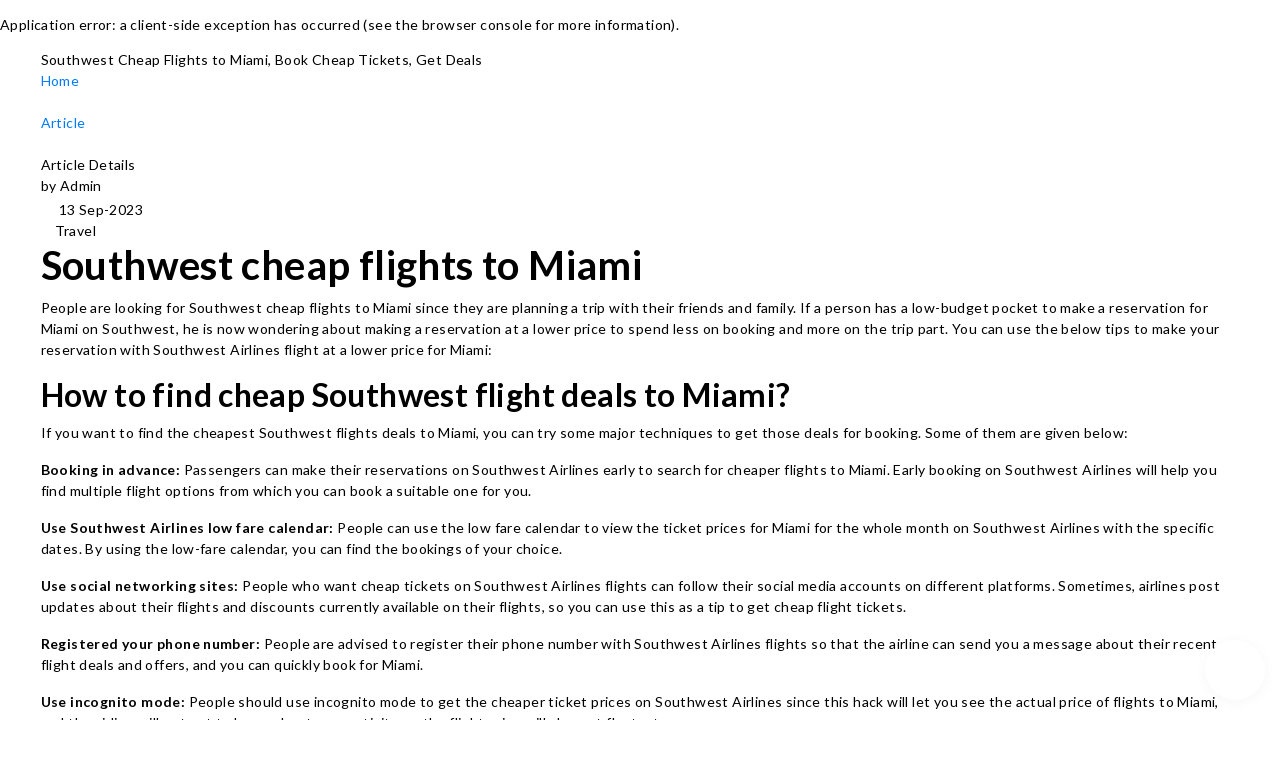

--- FILE ---
content_type: text/html; charset=utf-8
request_url: https://www.travoflies.com/article/southwest-cheap-flights-to-miami
body_size: 177072
content:
<!DOCTYPE html><html lang="en-US"><head><meta charSet="utf-8"/><meta name="viewport" content="width=device-width, initial-scale=1, maximum-scale=1"/><title>Southwest Cheap Flights to Miami, Book Cheap Tickets, Get Deals</title><meta name="description" content="To book your cheap Southwest flights to Miami, book your flight early and use a low-fare calendar. September is considered the cheapest month to fly to Miami."/><meta name="keywords" content="Southwest cheap flights to Miami, Southwest flights to miami florida, Southwest flights deals to Miami, cheap Southwest flights ticket to miami"/><link rel="canonical" href="https://www.travoflies.com/article/southwest-cheap-flights-to-miami"/><link rel="alternate" href="https://www.travoflies.com/article/southwest-cheap-flights-to-miami"/><meta name="next-head-count" content="7"/><meta http-equiv="X-UA-Compatible" content="IE=edge"/><link rel="icon" href="https://www.travoflies.com/favicon.ico" type="image/ico"/><link rel="preconnect" href="https://fonts.googleapis.com"/><link rel="preconnect" href="https://fonts.gstatic.com"/><meta name="google-site-verification" content="YLhurp3K9tYgc15IC3aSl349Xos6_euWki4REHGQiiA"/><script async="" src="https://www.googletagmanager.com/gtag/js?id=G-93EV30HPZR"></script><script>window.dataLayer = window.dataLayer || [];
              function gtag() {
                dataLayer.push(arguments);
              }
              gtag("js", new Date());

              gtag("config", "G-93EV30HPZR");</script><link rel="preconnect" href="https://fonts.gstatic.com" crossorigin /><link rel="preload" href="/_next/static/css/1fbf97c775f2708c.css" as="style"/><link rel="stylesheet" href="/_next/static/css/1fbf97c775f2708c.css" data-n-g=""/><link rel="preload" href="/_next/static/css/04b8a6da2bbe0b56.css" as="style"/><link rel="stylesheet" href="/_next/static/css/04b8a6da2bbe0b56.css" data-n-p=""/><link rel="preload" href="/_next/static/css/36042c150ecd5a6f.css" as="style"/><link rel="stylesheet" href="/_next/static/css/36042c150ecd5a6f.css" data-n-p=""/><noscript data-n-css=""></noscript><script defer="" nomodule="" src="/_next/static/chunks/polyfills-c67a75d1b6f99dc8.js"></script><script src="/_next/static/chunks/webpack-5c6ff5adfbefaf4e.js" defer=""></script><script src="/_next/static/chunks/framework-5f4595e5518b5600.js" defer=""></script><script src="/_next/static/chunks/main-9fd7e9bcad6fd40b.js" defer=""></script><script src="/_next/static/chunks/pages/_app-4ec291251b2b5e25.js" defer=""></script><script src="/_next/static/chunks/75fc9c18-e61c2e0d9c9a0957.js" defer=""></script><script src="/_next/static/chunks/626-6011556ba088768d.js" defer=""></script><script src="/_next/static/chunks/585-f48f2a696ef1e305.js" defer=""></script><script src="/_next/static/chunks/674-9bc484cbb47a7594.js" defer=""></script><script src="/_next/static/chunks/pages/article/%5Bslug%5D-0b45bf7dec217f0e.js" defer=""></script><script src="/_next/static/vJ5Z-BlaXKvG8ifPkvB0D/_buildManifest.js" defer=""></script><script src="/_next/static/vJ5Z-BlaXKvG8ifPkvB0D/_ssgManifest.js" defer=""></script><style data-href="https://fonts.googleapis.com/css2?family=Lato:wght@300;400;500;600;700&family=Lemonada:wght@300;400&display=swap">@font-face{font-family:'Lato';font-style:normal;font-weight:300;font-display:swap;src:url(https://fonts.gstatic.com/s/lato/v24/S6u9w4BMUTPHh7USeww.woff) format('woff')}@font-face{font-family:'Lato';font-style:normal;font-weight:400;font-display:swap;src:url(https://fonts.gstatic.com/s/lato/v24/S6uyw4BMUTPHvxo.woff) format('woff')}@font-face{font-family:'Lato';font-style:normal;font-weight:700;font-display:swap;src:url(https://fonts.gstatic.com/s/lato/v24/S6u9w4BMUTPHh6UVeww.woff) format('woff')}@font-face{font-family:'Lemonada';font-style:normal;font-weight:300;font-display:swap;src:url(https://fonts.gstatic.com/s/lemonada/v28/0QI-MXFD9oygTWy_R-FFlwV-bgfR7QJGJOt2mg.woff) format('woff')}@font-face{font-family:'Lemonada';font-style:normal;font-weight:400;font-display:swap;src:url(https://fonts.gstatic.com/s/lemonada/v28/0QI-MXFD9oygTWy_R-FFlwV-bgfR7QJGeut2mg.woff) format('woff')}@font-face{font-family:'Lato';font-style:normal;font-weight:300;font-display:swap;src:url(https://fonts.gstatic.com/s/lato/v24/S6u9w4BMUTPHh7USSwaPGQ3q5d0N7w.woff2) format('woff2');unicode-range:U+0100-02AF,U+0304,U+0308,U+0329,U+1E00-1E9F,U+1EF2-1EFF,U+2020,U+20A0-20AB,U+20AD-20CF,U+2113,U+2C60-2C7F,U+A720-A7FF}@font-face{font-family:'Lato';font-style:normal;font-weight:300;font-display:swap;src:url(https://fonts.gstatic.com/s/lato/v24/S6u9w4BMUTPHh7USSwiPGQ3q5d0.woff2) format('woff2');unicode-range:U+0000-00FF,U+0131,U+0152-0153,U+02BB-02BC,U+02C6,U+02DA,U+02DC,U+0304,U+0308,U+0329,U+2000-206F,U+2074,U+20AC,U+2122,U+2191,U+2193,U+2212,U+2215,U+FEFF,U+FFFD}@font-face{font-family:'Lato';font-style:normal;font-weight:400;font-display:swap;src:url(https://fonts.gstatic.com/s/lato/v24/S6uyw4BMUTPHjxAwXiWtFCfQ7A.woff2) format('woff2');unicode-range:U+0100-02AF,U+0304,U+0308,U+0329,U+1E00-1E9F,U+1EF2-1EFF,U+2020,U+20A0-20AB,U+20AD-20CF,U+2113,U+2C60-2C7F,U+A720-A7FF}@font-face{font-family:'Lato';font-style:normal;font-weight:400;font-display:swap;src:url(https://fonts.gstatic.com/s/lato/v24/S6uyw4BMUTPHjx4wXiWtFCc.woff2) format('woff2');unicode-range:U+0000-00FF,U+0131,U+0152-0153,U+02BB-02BC,U+02C6,U+02DA,U+02DC,U+0304,U+0308,U+0329,U+2000-206F,U+2074,U+20AC,U+2122,U+2191,U+2193,U+2212,U+2215,U+FEFF,U+FFFD}@font-face{font-family:'Lato';font-style:normal;font-weight:700;font-display:swap;src:url(https://fonts.gstatic.com/s/lato/v24/S6u9w4BMUTPHh6UVSwaPGQ3q5d0N7w.woff2) format('woff2');unicode-range:U+0100-02AF,U+0304,U+0308,U+0329,U+1E00-1E9F,U+1EF2-1EFF,U+2020,U+20A0-20AB,U+20AD-20CF,U+2113,U+2C60-2C7F,U+A720-A7FF}@font-face{font-family:'Lato';font-style:normal;font-weight:700;font-display:swap;src:url(https://fonts.gstatic.com/s/lato/v24/S6u9w4BMUTPHh6UVSwiPGQ3q5d0.woff2) format('woff2');unicode-range:U+0000-00FF,U+0131,U+0152-0153,U+02BB-02BC,U+02C6,U+02DA,U+02DC,U+0304,U+0308,U+0329,U+2000-206F,U+2074,U+20AC,U+2122,U+2191,U+2193,U+2212,U+2215,U+FEFF,U+FFFD}@font-face{font-family:'Lemonada';font-style:normal;font-weight:300;font-display:swap;src:url(https://fonts.gstatic.com/s/lemonada/v28/0QINMXFD9oygTWy_R-FFlwV-bgfR7QJGJOsUktdsBQEKSBoUrL0Xbbs7uvJLVIQJFg.woff2) format('woff2');unicode-range:U+0600-06FF,U+0750-077F,U+0870-088E,U+0890-0891,U+0898-08E1,U+08E3-08FF,U+200C-200E,U+2010-2011,U+204F,U+2E41,U+FB50-FDFF,U+FE70-FE74,U+FE76-FEFC}@font-face{font-family:'Lemonada';font-style:normal;font-weight:300;font-display:swap;src:url(https://fonts.gstatic.com/s/lemonada/v28/0QINMXFD9oygTWy_R-FFlwV-bgfR7QJGJOsUktdsBQEKSBoUrL0XbbE7uvJLVIQJFg.woff2) format('woff2');unicode-range:U+0102-0103,U+0110-0111,U+0128-0129,U+0168-0169,U+01A0-01A1,U+01AF-01B0,U+0300-0301,U+0303-0304,U+0308-0309,U+0323,U+0329,U+1EA0-1EF9,U+20AB}@font-face{font-family:'Lemonada';font-style:normal;font-weight:300;font-display:swap;src:url(https://fonts.gstatic.com/s/lemonada/v28/0QINMXFD9oygTWy_R-FFlwV-bgfR7QJGJOsUktdsBQEKSBoUrL0XbbA7uvJLVIQJFg.woff2) format('woff2');unicode-range:U+0100-02AF,U+0304,U+0308,U+0329,U+1E00-1E9F,U+1EF2-1EFF,U+2020,U+20A0-20AB,U+20AD-20CF,U+2113,U+2C60-2C7F,U+A720-A7FF}@font-face{font-family:'Lemonada';font-style:normal;font-weight:300;font-display:swap;src:url(https://fonts.gstatic.com/s/lemonada/v28/0QINMXFD9oygTWy_R-FFlwV-bgfR7QJGJOsUktdsBQEKSBoUrL0Xbb47uvJLVIQ.woff2) format('woff2');unicode-range:U+0000-00FF,U+0131,U+0152-0153,U+02BB-02BC,U+02C6,U+02DA,U+02DC,U+0304,U+0308,U+0329,U+2000-206F,U+2074,U+20AC,U+2122,U+2191,U+2193,U+2212,U+2215,U+FEFF,U+FFFD}@font-face{font-family:'Lemonada';font-style:normal;font-weight:400;font-display:swap;src:url(https://fonts.gstatic.com/s/lemonada/v28/0QINMXFD9oygTWy_R-FFlwV-bgfR7QJGJOsUktdsBQEKSBoUrL0Xbbs7uvJLVIQJFg.woff2) format('woff2');unicode-range:U+0600-06FF,U+0750-077F,U+0870-088E,U+0890-0891,U+0898-08E1,U+08E3-08FF,U+200C-200E,U+2010-2011,U+204F,U+2E41,U+FB50-FDFF,U+FE70-FE74,U+FE76-FEFC}@font-face{font-family:'Lemonada';font-style:normal;font-weight:400;font-display:swap;src:url(https://fonts.gstatic.com/s/lemonada/v28/0QINMXFD9oygTWy_R-FFlwV-bgfR7QJGJOsUktdsBQEKSBoUrL0XbbE7uvJLVIQJFg.woff2) format('woff2');unicode-range:U+0102-0103,U+0110-0111,U+0128-0129,U+0168-0169,U+01A0-01A1,U+01AF-01B0,U+0300-0301,U+0303-0304,U+0308-0309,U+0323,U+0329,U+1EA0-1EF9,U+20AB}@font-face{font-family:'Lemonada';font-style:normal;font-weight:400;font-display:swap;src:url(https://fonts.gstatic.com/s/lemonada/v28/0QINMXFD9oygTWy_R-FFlwV-bgfR7QJGJOsUktdsBQEKSBoUrL0XbbA7uvJLVIQJFg.woff2) format('woff2');unicode-range:U+0100-02AF,U+0304,U+0308,U+0329,U+1E00-1E9F,U+1EF2-1EFF,U+2020,U+20A0-20AB,U+20AD-20CF,U+2113,U+2C60-2C7F,U+A720-A7FF}@font-face{font-family:'Lemonada';font-style:normal;font-weight:400;font-display:swap;src:url(https://fonts.gstatic.com/s/lemonada/v28/0QINMXFD9oygTWy_R-FFlwV-bgfR7QJGJOsUktdsBQEKSBoUrL0Xbb47uvJLVIQ.woff2) format('woff2');unicode-range:U+0000-00FF,U+0131,U+0152-0153,U+02BB-02BC,U+02C6,U+02DA,U+02DC,U+0304,U+0308,U+0329,U+2000-206F,U+2074,U+20AC,U+2122,U+2191,U+2193,U+2212,U+2215,U+FEFF,U+FFFD}</style></head><body><div id="__next" data-reactroot=""><header class="header_siteHeader__ClfYm  "><nav class="header_NavbarMain__3tZHv navbar navbar-expand-md navbar-light"><div class="container"><span class="navbar-brand"><a class="navbar-brand header_NavbarImage__zZIql" href="/"><span class="header_NavbarPicOne__whQ2j"><span style="box-sizing:border-box;display:inline-block;overflow:hidden;width:initial;height:initial;background:none;opacity:1;border:0;margin:0;padding:0;position:relative;max-width:100%"><span style="box-sizing:border-box;display:block;width:initial;height:initial;background:none;opacity:1;border:0;margin:0;padding:0;max-width:100%"><img style="display:block;max-width:100%;width:initial;height:initial;background:none;opacity:1;border:0;margin:0;padding:0" alt="" aria-hidden="true" src="data:image/svg+xml,%3csvg%20xmlns=%27http://www.w3.org/2000/svg%27%20version=%271.1%27%20width=%27216%27%20height=%2742%27/%3e"/></span><img alt="travoflies" src="[data-uri]" decoding="async" data-nimg="intrinsic" style="position:absolute;top:0;left:0;bottom:0;right:0;box-sizing:border-box;padding:0;border:none;margin:auto;display:block;width:0;height:0;min-width:100%;max-width:100%;min-height:100%;max-height:100%"/><noscript><img alt="travoflies" src="/images/travoflies-logo.png" decoding="async" data-nimg="intrinsic" style="position:absolute;top:0;left:0;bottom:0;right:0;box-sizing:border-box;padding:0;border:none;margin:auto;display:block;width:0;height:0;min-width:100%;max-width:100%;min-height:100%;max-height:100%" loading="lazy"/></noscript></span></span><span class="header_NavbarPicTwo__woLBj"><span style="box-sizing:border-box;display:inline-block;overflow:hidden;width:initial;height:initial;background:none;opacity:1;border:0;margin:0;padding:0;position:relative;max-width:100%"><span style="box-sizing:border-box;display:block;width:initial;height:initial;background:none;opacity:1;border:0;margin:0;padding:0;max-width:100%"><img style="display:block;max-width:100%;width:initial;height:initial;background:none;opacity:1;border:0;margin:0;padding:0" alt="" aria-hidden="true" src="data:image/svg+xml,%3csvg%20xmlns=%27http://www.w3.org/2000/svg%27%20version=%271.1%27%20width=%27216%27%20height=%2742%27/%3e"/></span><img alt="travoflies" src="[data-uri]" decoding="async" data-nimg="intrinsic" style="position:absolute;top:0;left:0;bottom:0;right:0;box-sizing:border-box;padding:0;border:none;margin:auto;display:block;width:0;height:0;min-width:100%;max-width:100%;min-height:100%;max-height:100%"/><noscript><img alt="travoflies" src="/images/travoflies-logo-white.png" decoding="async" data-nimg="intrinsic" style="position:absolute;top:0;left:0;bottom:0;right:0;box-sizing:border-box;padding:0;border:none;margin:auto;display:block;width:0;height:0;min-width:100%;max-width:100%;min-height:100%;max-height:100%" loading="lazy"/></noscript></span></span></a></span><div class="menu  header_NavToggle__svNN5"><span class="header_MenuItem__IXaqh "></span><span class="header_MenuItem__IXaqh "></span><span class="header_MenuItem__IXaqh "></span></div><div class="header_NavbarColp__eQEJt header_Other__w4hux navbar-collapse collapse"><div class="ml-auto navbar-nav"><ul class="navbar-nav header_NavbarNav__RBTAa"><li class="nav-item header_NavbarItem__c5LoM"><a class="nav-link header_NavbarLink__sEV20" href="/">Home</a></li><li class="nav-item header_NavbarItem__c5LoM"><a class="nav-link header_NavbarLink__sEV20" href="/artikel">Artikel</a></li><li class="nav-item header_NavbarItem__c5LoM"><a class="nav-link header_NavbarLink__sEV20" href="/blogs">Blog</a></li><li class="nav-item header_NavbarItem__c5LoM"><a class="nav-link header_NavbarLink__sEV20" href="/articulo">Articulo</a></li><li class="nav-item header_NavbarItem__c5LoM"><a class="nav-link header_NavbarLink__sEV20" href="/contact">Contact</a></li></ul></div></div></div></nav></header><div class="new_header_area_empty full-w"></div><a href="tel:+1-802-341-3461" class="header_PhoneNoWrp__iZnSy d-flex align-items-center"><div class="header_PhoneNo__Sl8m6"><span style="box-sizing:border-box;display:inline-block;overflow:hidden;width:initial;height:initial;background:none;opacity:1;border:0;margin:0;padding:0;position:relative;max-width:100%"><span style="box-sizing:border-box;display:block;width:initial;height:initial;background:none;opacity:1;border:0;margin:0;padding:0;max-width:100%"><img style="display:block;max-width:100%;width:initial;height:initial;background:none;opacity:1;border:0;margin:0;padding:0" alt="" aria-hidden="true" src="data:image/svg+xml,%3csvg%20xmlns=%27http://www.w3.org/2000/svg%27%20version=%271.1%27%20width=%2736%27%20height=%2736%27/%3e"/></span><img alt="phone-icon" src="[data-uri]" decoding="async" data-nimg="intrinsic" style="position:absolute;top:0;left:0;bottom:0;right:0;box-sizing:border-box;padding:0;border:none;margin:auto;display:block;width:0;height:0;min-width:100%;max-width:100%;min-height:100%;max-height:100%"/><noscript><img alt="phone-icon" src="/images/phone-icon.png" decoding="async" data-nimg="intrinsic" style="position:absolute;top:0;left:0;bottom:0;right:0;box-sizing:border-box;padding:0;border:none;margin:auto;display:block;width:0;height:0;min-width:100%;max-width:100%;min-height:100%;max-height:100%" loading="lazy"/></noscript></span></div><div class="header_PhoneNoImg__Qql9G">Fell free to Ask<b class="d-block">+1-802-341-3461</b></div></a><div class="d-flex bread_breadcrumbSite__cKAbi "><div class="m-auto bread_CvContainer____ZBe container"><span class="bread_heading__79K85">Southwest Cheap Flights to Miami, Book Cheap Tickets, Get Deals</span><ul><li><a href="/">Home</a></li><li class="bread_mxSpace__CvhL7"><span><span style="box-sizing:border-box;display:inline-block;overflow:hidden;width:initial;height:initial;background:none;opacity:1;border:0;margin:0;padding:0;position:relative;max-width:100%"><span style="box-sizing:border-box;display:block;width:initial;height:initial;background:none;opacity:1;border:0;margin:0;padding:0;max-width:100%"><img style="display:block;max-width:100%;width:initial;height:initial;background:none;opacity:1;border:0;margin:0;padding:0" alt="" aria-hidden="true" src="data:image/svg+xml,%3csvg%20xmlns=%27http://www.w3.org/2000/svg%27%20version=%271.1%27%20width=%278%27%20height=%2713%27/%3e"/></span><img alt="keyboard-arrow-right" src="[data-uri]" decoding="async" data-nimg="intrinsic" style="position:absolute;top:0;left:0;bottom:0;right:0;box-sizing:border-box;padding:0;border:none;margin:auto;display:block;width:0;height:0;min-width:100%;max-width:100%;min-height:100%;max-height:100%"/><noscript><img alt="keyboard-arrow-right" src="/images/keyboard-arrow-right.png" decoding="async" data-nimg="intrinsic" style="position:absolute;top:0;left:0;bottom:0;right:0;box-sizing:border-box;padding:0;border:none;margin:auto;display:block;width:0;height:0;min-width:100%;max-width:100%;min-height:100%;max-height:100%" loading="lazy"/></noscript></span></span></li><li><a href="/article">Article</a></li><li><span class="bread_mxSpace__CvhL7"><span style="box-sizing:border-box;display:inline-block;overflow:hidden;width:initial;height:initial;background:none;opacity:1;border:0;margin:0;padding:0;position:relative;max-width:100%"><span style="box-sizing:border-box;display:block;width:initial;height:initial;background:none;opacity:1;border:0;margin:0;padding:0;max-width:100%"><img style="display:block;max-width:100%;width:initial;height:initial;background:none;opacity:1;border:0;margin:0;padding:0" alt="" aria-hidden="true" src="data:image/svg+xml,%3csvg%20xmlns=%27http://www.w3.org/2000/svg%27%20version=%271.1%27%20width=%278%27%20height=%2713%27/%3e"/></span><img alt="keyboard-arrow-right" src="[data-uri]" decoding="async" data-nimg="intrinsic" style="position:absolute;top:0;left:0;bottom:0;right:0;box-sizing:border-box;padding:0;border:none;margin:auto;display:block;width:0;height:0;min-width:100%;max-width:100%;min-height:100%;max-height:100%"/><noscript><img alt="keyboard-arrow-right" src="/images/keyboard-arrow-right.png" decoding="async" data-nimg="intrinsic" style="position:absolute;top:0;left:0;bottom:0;right:0;box-sizing:border-box;padding:0;border:none;margin:auto;display:block;width:0;height:0;min-width:100%;max-width:100%;min-height:100%;max-height:100%" loading="lazy"/></noscript></span></span></li><li>Article Details</li></ul></div></div><section class="common_spaceTopbottom__RIaTk     "><div class="  container"><div class="blog-inner-box"><ul class="slugdt_postDateMore___ZHlk"><li>by Admin</li><li><span class="slugdt_postDateImg__SQ7OP"><span style="box-sizing:border-box;display:inline-block;overflow:hidden;width:initial;height:initial;background:none;opacity:1;border:0;margin:0;padding:0;position:relative;max-width:100%"><span style="box-sizing:border-box;display:block;width:initial;height:initial;background:none;opacity:1;border:0;margin:0;padding:0;max-width:100%"><img style="display:block;max-width:100%;width:initial;height:initial;background:none;opacity:1;border:0;margin:0;padding:0" alt="" aria-hidden="true" src="data:image/svg+xml,%3csvg%20xmlns=%27http://www.w3.org/2000/svg%27%20version=%271.1%27%20width=%2718%27%20height=%2719%27/%3e"/></span><img alt="calendar-linear" src="[data-uri]" decoding="async" data-nimg="intrinsic" style="position:absolute;top:0;left:0;bottom:0;right:0;box-sizing:border-box;padding:0;border:none;margin:auto;display:block;width:0;height:0;min-width:100%;max-width:100%;min-height:100%;max-height:100%"/><noscript><img alt="calendar-linear" src="/images/calendar-linear.png" decoding="async" data-nimg="intrinsic" style="position:absolute;top:0;left:0;bottom:0;right:0;box-sizing:border-box;padding:0;border:none;margin:auto;display:block;width:0;height:0;min-width:100%;max-width:100%;min-height:100%;max-height:100%" loading="lazy"/></noscript></span></span><time dateTime="1694604571000">13 Sep-2023</time></li><li><span class="slugdt_postTagImg__AUT7b"><span style="box-sizing:border-box;display:inline-block;overflow:hidden;width:initial;height:initial;background:none;opacity:1;border:0;margin:0;padding:0;position:relative;max-width:100%"><span style="box-sizing:border-box;display:block;width:initial;height:initial;background:none;opacity:1;border:0;margin:0;padding:0;max-width:100%"><img style="display:block;max-width:100%;width:initial;height:initial;background:none;opacity:1;border:0;margin:0;padding:0" alt="" aria-hidden="true" src="data:image/svg+xml,%3csvg%20xmlns=%27http://www.w3.org/2000/svg%27%20version=%271.1%27%20width=%2714%27%20height=%2715%27/%3e"/></span><img alt="tag-outline" src="[data-uri]" decoding="async" data-nimg="intrinsic" style="position:absolute;top:0;left:0;bottom:0;right:0;box-sizing:border-box;padding:0;border:none;margin:auto;display:block;width:0;height:0;min-width:100%;max-width:100%;min-height:100%;max-height:100%"/><noscript><img alt="tag-outline" src="/images/tag-outline.png" decoding="async" data-nimg="intrinsic" style="position:absolute;top:0;left:0;bottom:0;right:0;box-sizing:border-box;padding:0;border:none;margin:auto;display:block;width:0;height:0;min-width:100%;max-width:100%;min-height:100%;max-height:100%" loading="lazy"/></noscript></span></span>Travel</li></ul><div class="slugdt_contentBasic___Z8DH"><h1><strong>Southwest cheap flights to Miami</strong></h1>

<p>People are looking for Southwest cheap flights to Miami since they are planning a trip with their friends and family. If a person has a low-budget pocket to make a reservation for Miami on Southwest, he is now wondering about making a reservation at a lower price to spend less on booking and more on the trip part. You can use the below tips to make your reservation with Southwest Airlines flight at a lower price for Miami:</p>

<h2><strong>How to find cheap Southwest flight deals to Miami?</strong></h2>

<p>If you want to find the cheapest Southwest flights deals to Miami, you can try some major techniques to get those deals for booking. Some of them are given below:</p>

<p><strong>Booking in advance:</strong> Passengers can make their reservations on Southwest Airlines early to search for cheaper flights to Miami. Early booking on Southwest Airlines will help you find multiple flight options from which you can book a suitable one for you.</p>

<p><strong>Use Southwest Airlines low fare calendar:</strong> People can use the low fare calendar to view the ticket prices for Miami for the whole month on Southwest Airlines with the specific dates. By using the low-fare calendar, you can find the bookings of your choice.</p>

<p><strong>Use social networking sites:</strong> People who want cheap tickets on Southwest Airlines flights can follow their social media accounts on different platforms. Sometimes, airlines post updates about their flights and discounts currently available on their flights, so you can use this as a tip to get cheap flight tickets.</p>

<p><strong>Registered your phone number: </strong>People are advised to register their phone number with Southwest Airlines flights so that the airline can send you a message about their recent flight deals and offers, and you can quickly book for Miami.</p>

<p><strong>Use incognito mode:</strong> People should use incognito mode to get the cheaper ticket prices on Southwest Airlines since this hack will let you see the actual price of flights to Miami, and the airline will not get to know about your activity, so the flight price will also not fluctuate.</p>

<p><strong>Switch on your notification mode:</strong> People are recommended to switch on their notifications on their mobile so that whenever Southwest Airlines sends you a message, you can get notified instantly.</p>

<p><strong>Subscribe to the Southwest Airlines newsletter: </strong>If a person wants to get a cheap flight to Miami, he can subscribe to the newsletter of Southwest Airlines to get notified about cheap flight tickets, coupon codes, and other discounts.</p>

<h3><strong>What month is the cheapest to fly to Miami?</strong></h3>

<p>If a person is planning to go to Miami for a longer time but is looking for the cheapest month to get a cheap Southwest flight ticket to Miami, generally, September is considered the cheapest month. Several factors on Southwest Airlines flights can determine the price of the flight ticket. If you fly in the cheapest month, you will get the chance to explore Miami more and spend more on your trip. The most expensive month to fly to Miami is March, so you must not make your reservation in March for Miami if you have a low budget.</p>

<h3><strong>What airport does Southwest fly into Miami?</strong></h3>

<p>Southwest Airlines operates their flights departing and arrivals in Miami, mostly at Miami International Airport, located in the greater Miami metropolitan area.</p>

<h3><strong>What airports does Southwest fly direct to in Florida?</strong></h3>

<p>There are various airports in Florida wherein Southwest Airlines flies their flights directly. Some of the airports on Southwest flights to Miami Florida are Southwest Florida International Airport in Fort Myers, Palm Beach International Airport, Orlando International Airport in Orlando, Tampa International Airport in Tampa, Fort Lauderdale-Hollywood International Airport, Northwest Florida Beaches International Airport, Pensacola International Airport in Pensacola, Jacksonville International Airport in Jacksonville, and more.</p>

<p>&nbsp;</p></div></div></div></section><section class="common_spaceTopbottom__RIaTk  common_bgYellow__JmE5m   "><div class="  container"><aside class="recent-blogsalide position-relative bx-2"><div class="text-center"><h4 class="heading_sectionbxTitle__NCLrV "><span class="d-block">Latest Articles</span><span class="heading_sectionbxImg__Ayp9t "><span style="box-sizing:border-box;display:inline-block;overflow:hidden;width:initial;height:initial;background:none;opacity:1;border:0;margin:0;padding:0;position:relative;max-width:100%"><span style="box-sizing:border-box;display:block;width:initial;height:initial;background:none;opacity:1;border:0;margin:0;padding:0;max-width:100%"><img style="display:block;max-width:100%;width:initial;height:initial;background:none;opacity:1;border:0;margin:0;padding:0" alt="" aria-hidden="true" src="data:image/svg+xml,%3csvg%20xmlns=%27http://www.w3.org/2000/svg%27%20version=%271.1%27%20width=%27120%27%20height=%277%27/%3e"/></span><img alt="line-yellow" src="[data-uri]" decoding="async" data-nimg="intrinsic" style="position:absolute;top:0;left:0;bottom:0;right:0;box-sizing:border-box;padding:0;border:none;margin:auto;display:block;width:0;height:0;min-width:100%;max-width:100%;min-height:100%;max-height:100%"/><noscript><img alt="line-yellow" src="/images/lineyellow.png" decoding="async" data-nimg="intrinsic" style="position:absolute;top:0;left:0;bottom:0;right:0;box-sizing:border-box;padding:0;border:none;margin:auto;display:block;width:0;height:0;min-width:100%;max-width:100%;min-height:100%;max-height:100%" loading="lazy"/></noscript></span></span></h4><div class=" text-left"><div class="swiper RecentBlogSlide"><div class="swiper-wrapper"><div class="swiper-slide"><a class="d-flex flex-column blogbx_mbspace__oDPHW blogbx_ViewMoreBlog__K_DWR blogbx_borderNone__xHea9" href="/article/change-name-on-lufthansa-plane-ticket"><div class="flex-grow-1 blogbx_abReadMore__1RpVE"><div class="post-info"><p class="blogbx_bxTitle__V_yMT">Can I change the passenger name on Lufthansa plane ticket?</p><div class="blogbx_bxSubs__7vtFD">  How can I change the passenger name on the Lufthansa ticket?  

 Do you want to change the passenger name on the Lufthansa plane ticket? While filling in the details, if you misspell the name, then you do not have to worry; Lufthansa Airlines offers the facility to let the passengers correct the...</div></div></div><span class="blogbx_ReadMore__BpDI7">Read more<!-- --> <i class="bi bi-arrow-right ml-1"></i></span><hr class="blogbx_hrReadMore__pS8HF"/><div class="blogbx_postDateMore__1FyUU row"><div class="col-7"><span class="blogbx_postDateImg__lbnkr"><span style="box-sizing:border-box;display:inline-block;overflow:hidden;width:initial;height:initial;background:none;opacity:1;border:0;margin:0;padding:0;position:relative;max-width:100%"><span style="box-sizing:border-box;display:block;width:initial;height:initial;background:none;opacity:1;border:0;margin:0;padding:0;max-width:100%"><img style="display:block;max-width:100%;width:initial;height:initial;background:none;opacity:1;border:0;margin:0;padding:0" alt="" aria-hidden="true" src="data:image/svg+xml,%3csvg%20xmlns=%27http://www.w3.org/2000/svg%27%20version=%271.1%27%20width=%2718%27%20height=%2719%27/%3e"/></span><img alt="calendar-linear" src="[data-uri]" decoding="async" data-nimg="intrinsic" style="position:absolute;top:0;left:0;bottom:0;right:0;box-sizing:border-box;padding:0;border:none;margin:auto;display:block;width:0;height:0;min-width:100%;max-width:100%;min-height:100%;max-height:100%"/><noscript><img alt="calendar-linear" src="/images/calendar-linear.png" decoding="async" data-nimg="intrinsic" style="position:absolute;top:0;left:0;bottom:0;right:0;box-sizing:border-box;padding:0;border:none;margin:auto;display:block;width:0;height:0;min-width:100%;max-width:100%;min-height:100%;max-height:100%" loading="lazy"/></noscript></span></span><time dateTime="1705581379000">18 Jan-2024</time></div><div class="text-right col-5"><span class="blogbx_postTagImg__Tf_Gy"><span style="box-sizing:border-box;display:inline-block;overflow:hidden;width:initial;height:initial;background:none;opacity:1;border:0;margin:0;padding:0;position:relative;max-width:100%"><span style="box-sizing:border-box;display:block;width:initial;height:initial;background:none;opacity:1;border:0;margin:0;padding:0;max-width:100%"><img style="display:block;max-width:100%;width:initial;height:initial;background:none;opacity:1;border:0;margin:0;padding:0" alt="" aria-hidden="true" src="data:image/svg+xml,%3csvg%20xmlns=%27http://www.w3.org/2000/svg%27%20version=%271.1%27%20width=%2714%27%20height=%2715%27/%3e"/></span><img alt="tag-outline" src="[data-uri]" decoding="async" data-nimg="intrinsic" style="position:absolute;top:0;left:0;bottom:0;right:0;box-sizing:border-box;padding:0;border:none;margin:auto;display:block;width:0;height:0;min-width:100%;max-width:100%;min-height:100%;max-height:100%"/><noscript><img alt="tag-outline" src="/images/tag-outline.png" decoding="async" data-nimg="intrinsic" style="position:absolute;top:0;left:0;bottom:0;right:0;box-sizing:border-box;padding:0;border:none;margin:auto;display:block;width:0;height:0;min-width:100%;max-width:100%;min-height:100%;max-height:100%" loading="lazy"/></noscript></span></span>Travel</div></div></a></div><div class="swiper-slide"><a class="d-flex flex-column blogbx_mbspace__oDPHW blogbx_ViewMoreBlog__K_DWR blogbx_borderNone__xHea9" href="/article/how-to-contact-united-airlines-canada"><div class="flex-grow-1 blogbx_abReadMore__1RpVE"><div class="post-info"><p class="blogbx_bxTitle__V_yMT">How do I contact United Airlines Canada?</p><div class="blogbx_bxSubs__7vtFD">  How do I contact United Airlines customer service from Canada?  

 United Airlines is one of the famous names that come to your mind when planning to fly U.S. or Canada. The airline provides the best support system in both countries, ensuring the passengers don&#39;t face any trouble. Besides, t...</div></div></div><span class="blogbx_ReadMore__BpDI7">Read more<!-- --> <i class="bi bi-arrow-right ml-1"></i></span><hr class="blogbx_hrReadMore__pS8HF"/><div class="blogbx_postDateMore__1FyUU row"><div class="col-7"><span class="blogbx_postDateImg__lbnkr"><span style="box-sizing:border-box;display:inline-block;overflow:hidden;width:initial;height:initial;background:none;opacity:1;border:0;margin:0;padding:0;position:relative;max-width:100%"><span style="box-sizing:border-box;display:block;width:initial;height:initial;background:none;opacity:1;border:0;margin:0;padding:0;max-width:100%"><img style="display:block;max-width:100%;width:initial;height:initial;background:none;opacity:1;border:0;margin:0;padding:0" alt="" aria-hidden="true" src="data:image/svg+xml,%3csvg%20xmlns=%27http://www.w3.org/2000/svg%27%20version=%271.1%27%20width=%2718%27%20height=%2719%27/%3e"/></span><img alt="calendar-linear" src="[data-uri]" decoding="async" data-nimg="intrinsic" style="position:absolute;top:0;left:0;bottom:0;right:0;box-sizing:border-box;padding:0;border:none;margin:auto;display:block;width:0;height:0;min-width:100%;max-width:100%;min-height:100%;max-height:100%"/><noscript><img alt="calendar-linear" src="/images/calendar-linear.png" decoding="async" data-nimg="intrinsic" style="position:absolute;top:0;left:0;bottom:0;right:0;box-sizing:border-box;padding:0;border:none;margin:auto;display:block;width:0;height:0;min-width:100%;max-width:100%;min-height:100%;max-height:100%" loading="lazy"/></noscript></span></span><time dateTime="1705050249000">12 Jan-2024</time></div><div class="text-right col-5"><span class="blogbx_postTagImg__Tf_Gy"><span style="box-sizing:border-box;display:inline-block;overflow:hidden;width:initial;height:initial;background:none;opacity:1;border:0;margin:0;padding:0;position:relative;max-width:100%"><span style="box-sizing:border-box;display:block;width:initial;height:initial;background:none;opacity:1;border:0;margin:0;padding:0;max-width:100%"><img style="display:block;max-width:100%;width:initial;height:initial;background:none;opacity:1;border:0;margin:0;padding:0" alt="" aria-hidden="true" src="data:image/svg+xml,%3csvg%20xmlns=%27http://www.w3.org/2000/svg%27%20version=%271.1%27%20width=%2714%27%20height=%2715%27/%3e"/></span><img alt="tag-outline" src="[data-uri]" decoding="async" data-nimg="intrinsic" style="position:absolute;top:0;left:0;bottom:0;right:0;box-sizing:border-box;padding:0;border:none;margin:auto;display:block;width:0;height:0;min-width:100%;max-width:100%;min-height:100%;max-height:100%"/><noscript><img alt="tag-outline" src="/images/tag-outline.png" decoding="async" data-nimg="intrinsic" style="position:absolute;top:0;left:0;bottom:0;right:0;box-sizing:border-box;padding:0;border:none;margin:auto;display:block;width:0;height:0;min-width:100%;max-width:100%;min-height:100%;max-height:100%" loading="lazy"/></noscript></span></span>Travel</div></div></a></div><div class="swiper-slide"><a class="d-flex flex-column blogbx_mbspace__oDPHW blogbx_ViewMoreBlog__K_DWR blogbx_borderNone__xHea9" href="/article/how-do-i-chat-with-someone-on-jetblue"><div class="flex-grow-1 blogbx_abReadMore__1RpVE"><div class="post-info"><p class="blogbx_bxTitle__V_yMT">How do I chat with someone on JetBlue?</p><div class="blogbx_bxSubs__7vtFD">  How do I chat with JetBlue?  

 Looking for a better way to connect with the JetBlue support team? If yes, then you can choose to chat virtually with the agent rather than just waiting on a phone call. Let&#39;s understand how you can chat with someone on JetBlue quickly and where you can start ...</div></div></div><span class="blogbx_ReadMore__BpDI7">Read more<!-- --> <i class="bi bi-arrow-right ml-1"></i></span><hr class="blogbx_hrReadMore__pS8HF"/><div class="blogbx_postDateMore__1FyUU row"><div class="col-7"><span class="blogbx_postDateImg__lbnkr"><span style="box-sizing:border-box;display:inline-block;overflow:hidden;width:initial;height:initial;background:none;opacity:1;border:0;margin:0;padding:0;position:relative;max-width:100%"><span style="box-sizing:border-box;display:block;width:initial;height:initial;background:none;opacity:1;border:0;margin:0;padding:0;max-width:100%"><img style="display:block;max-width:100%;width:initial;height:initial;background:none;opacity:1;border:0;margin:0;padding:0" alt="" aria-hidden="true" src="data:image/svg+xml,%3csvg%20xmlns=%27http://www.w3.org/2000/svg%27%20version=%271.1%27%20width=%2718%27%20height=%2719%27/%3e"/></span><img alt="calendar-linear" src="[data-uri]" decoding="async" data-nimg="intrinsic" style="position:absolute;top:0;left:0;bottom:0;right:0;box-sizing:border-box;padding:0;border:none;margin:auto;display:block;width:0;height:0;min-width:100%;max-width:100%;min-height:100%;max-height:100%"/><noscript><img alt="calendar-linear" src="/images/calendar-linear.png" decoding="async" data-nimg="intrinsic" style="position:absolute;top:0;left:0;bottom:0;right:0;box-sizing:border-box;padding:0;border:none;margin:auto;display:block;width:0;height:0;min-width:100%;max-width:100%;min-height:100%;max-height:100%" loading="lazy"/></noscript></span></span><time dateTime="1704879026000">10 Jan-2024</time></div><div class="text-right col-5"><span class="blogbx_postTagImg__Tf_Gy"><span style="box-sizing:border-box;display:inline-block;overflow:hidden;width:initial;height:initial;background:none;opacity:1;border:0;margin:0;padding:0;position:relative;max-width:100%"><span style="box-sizing:border-box;display:block;width:initial;height:initial;background:none;opacity:1;border:0;margin:0;padding:0;max-width:100%"><img style="display:block;max-width:100%;width:initial;height:initial;background:none;opacity:1;border:0;margin:0;padding:0" alt="" aria-hidden="true" src="data:image/svg+xml,%3csvg%20xmlns=%27http://www.w3.org/2000/svg%27%20version=%271.1%27%20width=%2714%27%20height=%2715%27/%3e"/></span><img alt="tag-outline" src="[data-uri]" decoding="async" data-nimg="intrinsic" style="position:absolute;top:0;left:0;bottom:0;right:0;box-sizing:border-box;padding:0;border:none;margin:auto;display:block;width:0;height:0;min-width:100%;max-width:100%;min-height:100%;max-height:100%"/><noscript><img alt="tag-outline" src="/images/tag-outline.png" decoding="async" data-nimg="intrinsic" style="position:absolute;top:0;left:0;bottom:0;right:0;box-sizing:border-box;padding:0;border:none;margin:auto;display:block;width:0;height:0;min-width:100%;max-width:100%;min-height:100%;max-height:100%" loading="lazy"/></noscript></span></span>Travel</div></div></a></div><div class="swiper-slide"><a class="d-flex flex-column blogbx_mbspace__oDPHW blogbx_ViewMoreBlog__K_DWR blogbx_borderNone__xHea9" href="/article/call-united-airlines-to-change-flight"><div class="flex-grow-1 blogbx_abReadMore__1RpVE"><div class="post-info"><p class="blogbx_bxTitle__V_yMT">How do I call United to change my flight?</p><div class="blogbx_bxSubs__7vtFD">  Contact United customer service for flight change  

 For any assistance or query when rescheduling your existing booking, contact United customer service for flight change. Beyond the procedure, you can seek help with your flight change by following a few simple steps: 

  Easy steps to call ...</div></div></div><span class="blogbx_ReadMore__BpDI7">Read more<!-- --> <i class="bi bi-arrow-right ml-1"></i></span><hr class="blogbx_hrReadMore__pS8HF"/><div class="blogbx_postDateMore__1FyUU row"><div class="col-7"><span class="blogbx_postDateImg__lbnkr"><span style="box-sizing:border-box;display:inline-block;overflow:hidden;width:initial;height:initial;background:none;opacity:1;border:0;margin:0;padding:0;position:relative;max-width:100%"><span style="box-sizing:border-box;display:block;width:initial;height:initial;background:none;opacity:1;border:0;margin:0;padding:0;max-width:100%"><img style="display:block;max-width:100%;width:initial;height:initial;background:none;opacity:1;border:0;margin:0;padding:0" alt="" aria-hidden="true" src="data:image/svg+xml,%3csvg%20xmlns=%27http://www.w3.org/2000/svg%27%20version=%271.1%27%20width=%2718%27%20height=%2719%27/%3e"/></span><img alt="calendar-linear" src="[data-uri]" decoding="async" data-nimg="intrinsic" style="position:absolute;top:0;left:0;bottom:0;right:0;box-sizing:border-box;padding:0;border:none;margin:auto;display:block;width:0;height:0;min-width:100%;max-width:100%;min-height:100%;max-height:100%"/><noscript><img alt="calendar-linear" src="/images/calendar-linear.png" decoding="async" data-nimg="intrinsic" style="position:absolute;top:0;left:0;bottom:0;right:0;box-sizing:border-box;padding:0;border:none;margin:auto;display:block;width:0;height:0;min-width:100%;max-width:100%;min-height:100%;max-height:100%" loading="lazy"/></noscript></span></span><time dateTime="1704877876000">10 Jan-2024</time></div><div class="text-right col-5"><span class="blogbx_postTagImg__Tf_Gy"><span style="box-sizing:border-box;display:inline-block;overflow:hidden;width:initial;height:initial;background:none;opacity:1;border:0;margin:0;padding:0;position:relative;max-width:100%"><span style="box-sizing:border-box;display:block;width:initial;height:initial;background:none;opacity:1;border:0;margin:0;padding:0;max-width:100%"><img style="display:block;max-width:100%;width:initial;height:initial;background:none;opacity:1;border:0;margin:0;padding:0" alt="" aria-hidden="true" src="data:image/svg+xml,%3csvg%20xmlns=%27http://www.w3.org/2000/svg%27%20version=%271.1%27%20width=%2714%27%20height=%2715%27/%3e"/></span><img alt="tag-outline" src="[data-uri]" decoding="async" data-nimg="intrinsic" style="position:absolute;top:0;left:0;bottom:0;right:0;box-sizing:border-box;padding:0;border:none;margin:auto;display:block;width:0;height:0;min-width:100%;max-width:100%;min-height:100%;max-height:100%"/><noscript><img alt="tag-outline" src="/images/tag-outline.png" decoding="async" data-nimg="intrinsic" style="position:absolute;top:0;left:0;bottom:0;right:0;box-sizing:border-box;padding:0;border:none;margin:auto;display:block;width:0;height:0;min-width:100%;max-width:100%;min-height:100%;max-height:100%" loading="lazy"/></noscript></span></span>Travel</div></div></a></div><div class="swiper-slide"><a class="d-flex flex-column blogbx_mbspace__oDPHW blogbx_ViewMoreBlog__K_DWR blogbx_borderNone__xHea9" href="/article/traveling-with-pets-on-jetblue"><div class="flex-grow-1 blogbx_abReadMore__1RpVE"><div class="post-info"><p class="blogbx_bxTitle__V_yMT">JetBlue: Travel with Pets, Policy | Fly with your dog and cat</p><div class="blogbx_bxSubs__7vtFD">  What is the pet policy on JetBlue Airways?  

 JetBlue is one of the major airlines that allows its travelers to fly with their pets on flights to domestic as well as international destinations. So, if a person is thinking of visiting a new place along with their pet, they must go through with t...</div></div></div><span class="blogbx_ReadMore__BpDI7">Read more<!-- --> <i class="bi bi-arrow-right ml-1"></i></span><hr class="blogbx_hrReadMore__pS8HF"/><div class="blogbx_postDateMore__1FyUU row"><div class="col-7"><span class="blogbx_postDateImg__lbnkr"><span style="box-sizing:border-box;display:inline-block;overflow:hidden;width:initial;height:initial;background:none;opacity:1;border:0;margin:0;padding:0;position:relative;max-width:100%"><span style="box-sizing:border-box;display:block;width:initial;height:initial;background:none;opacity:1;border:0;margin:0;padding:0;max-width:100%"><img style="display:block;max-width:100%;width:initial;height:initial;background:none;opacity:1;border:0;margin:0;padding:0" alt="" aria-hidden="true" src="data:image/svg+xml,%3csvg%20xmlns=%27http://www.w3.org/2000/svg%27%20version=%271.1%27%20width=%2718%27%20height=%2719%27/%3e"/></span><img alt="calendar-linear" src="[data-uri]" decoding="async" data-nimg="intrinsic" style="position:absolute;top:0;left:0;bottom:0;right:0;box-sizing:border-box;padding:0;border:none;margin:auto;display:block;width:0;height:0;min-width:100%;max-width:100%;min-height:100%;max-height:100%"/><noscript><img alt="calendar-linear" src="/images/calendar-linear.png" decoding="async" data-nimg="intrinsic" style="position:absolute;top:0;left:0;bottom:0;right:0;box-sizing:border-box;padding:0;border:none;margin:auto;display:block;width:0;height:0;min-width:100%;max-width:100%;min-height:100%;max-height:100%" loading="lazy"/></noscript></span></span><time dateTime="1704799578000">09 Jan-2024</time></div><div class="text-right col-5"><span class="blogbx_postTagImg__Tf_Gy"><span style="box-sizing:border-box;display:inline-block;overflow:hidden;width:initial;height:initial;background:none;opacity:1;border:0;margin:0;padding:0;position:relative;max-width:100%"><span style="box-sizing:border-box;display:block;width:initial;height:initial;background:none;opacity:1;border:0;margin:0;padding:0;max-width:100%"><img style="display:block;max-width:100%;width:initial;height:initial;background:none;opacity:1;border:0;margin:0;padding:0" alt="" aria-hidden="true" src="data:image/svg+xml,%3csvg%20xmlns=%27http://www.w3.org/2000/svg%27%20version=%271.1%27%20width=%2714%27%20height=%2715%27/%3e"/></span><img alt="tag-outline" src="[data-uri]" decoding="async" data-nimg="intrinsic" style="position:absolute;top:0;left:0;bottom:0;right:0;box-sizing:border-box;padding:0;border:none;margin:auto;display:block;width:0;height:0;min-width:100%;max-width:100%;min-height:100%;max-height:100%"/><noscript><img alt="tag-outline" src="/images/tag-outline.png" decoding="async" data-nimg="intrinsic" style="position:absolute;top:0;left:0;bottom:0;right:0;box-sizing:border-box;padding:0;border:none;margin:auto;display:block;width:0;height:0;min-width:100%;max-width:100%;min-height:100%;max-height:100%" loading="lazy"/></noscript></span></span>Travel</div></div></a></div><div class="swiper-slide"><a class="d-flex flex-column blogbx_mbspace__oDPHW blogbx_ViewMoreBlog__K_DWR blogbx_borderNone__xHea9" href="/article/get-united-tickets-on-my-phone"><div class="flex-grow-1 blogbx_abReadMore__1RpVE"><div class="post-info"><p class="blogbx_bxTitle__V_yMT">How do I get United tickets on my phone?</p><div class="blogbx_bxSubs__7vtFD">  Easy methods to get United tickets on my phone  

 United is a leading American airline that has spread its services in a domestic and international route network. In case you want to book a flight with United and get the ticket details on your phone for hassle-free traveling. You are required t...</div></div></div><span class="blogbx_ReadMore__BpDI7">Read more<!-- --> <i class="bi bi-arrow-right ml-1"></i></span><hr class="blogbx_hrReadMore__pS8HF"/><div class="blogbx_postDateMore__1FyUU row"><div class="col-7"><span class="blogbx_postDateImg__lbnkr"><span style="box-sizing:border-box;display:inline-block;overflow:hidden;width:initial;height:initial;background:none;opacity:1;border:0;margin:0;padding:0;position:relative;max-width:100%"><span style="box-sizing:border-box;display:block;width:initial;height:initial;background:none;opacity:1;border:0;margin:0;padding:0;max-width:100%"><img style="display:block;max-width:100%;width:initial;height:initial;background:none;opacity:1;border:0;margin:0;padding:0" alt="" aria-hidden="true" src="data:image/svg+xml,%3csvg%20xmlns=%27http://www.w3.org/2000/svg%27%20version=%271.1%27%20width=%2718%27%20height=%2719%27/%3e"/></span><img alt="calendar-linear" src="[data-uri]" decoding="async" data-nimg="intrinsic" style="position:absolute;top:0;left:0;bottom:0;right:0;box-sizing:border-box;padding:0;border:none;margin:auto;display:block;width:0;height:0;min-width:100%;max-width:100%;min-height:100%;max-height:100%"/><noscript><img alt="calendar-linear" src="/images/calendar-linear.png" decoding="async" data-nimg="intrinsic" style="position:absolute;top:0;left:0;bottom:0;right:0;box-sizing:border-box;padding:0;border:none;margin:auto;display:block;width:0;height:0;min-width:100%;max-width:100%;min-height:100%;max-height:100%" loading="lazy"/></noscript></span></span><time dateTime="1704361813000">04 Jan-2024</time></div><div class="text-right col-5"><span class="blogbx_postTagImg__Tf_Gy"><span style="box-sizing:border-box;display:inline-block;overflow:hidden;width:initial;height:initial;background:none;opacity:1;border:0;margin:0;padding:0;position:relative;max-width:100%"><span style="box-sizing:border-box;display:block;width:initial;height:initial;background:none;opacity:1;border:0;margin:0;padding:0;max-width:100%"><img style="display:block;max-width:100%;width:initial;height:initial;background:none;opacity:1;border:0;margin:0;padding:0" alt="" aria-hidden="true" src="data:image/svg+xml,%3csvg%20xmlns=%27http://www.w3.org/2000/svg%27%20version=%271.1%27%20width=%2714%27%20height=%2715%27/%3e"/></span><img alt="tag-outline" src="[data-uri]" decoding="async" data-nimg="intrinsic" style="position:absolute;top:0;left:0;bottom:0;right:0;box-sizing:border-box;padding:0;border:none;margin:auto;display:block;width:0;height:0;min-width:100%;max-width:100%;min-height:100%;max-height:100%"/><noscript><img alt="tag-outline" src="/images/tag-outline.png" decoding="async" data-nimg="intrinsic" style="position:absolute;top:0;left:0;bottom:0;right:0;box-sizing:border-box;padding:0;border:none;margin:auto;display:block;width:0;height:0;min-width:100%;max-width:100%;min-height:100%;max-height:100%" loading="lazy"/></noscript></span></span>Travel</div></div></a></div></div><div class="swiper-button-prev"></div><div class="swiper-button-next"></div><div class="swiper-pagination"></div></div></div><div class="mt-35 clearfix"><a class="btn common_ButtonGreen__y9uRL" href="/article">View All</a></div></div></aside></div></section><footer class="footer_siteFooter__w_PDx"><div class="footer_ContNewsletter__Uskp_ container"><div class="align-items-center row"><div class="col-md-7 col-12"><h4>Get special offers and more from Tavoflies</h4></div><div class="col-md-5 col-12"><div class="input-group  d-flex align-items-center footer_SubsNewsletter___UDHv"><div class="flex-grow-1 d-flex align-items-center footer_SubsNewsFlex__2tbEg"><span class="d-inline-flex undefined"><span style="box-sizing:border-box;display:inline-block;overflow:hidden;width:initial;height:initial;background:none;opacity:1;border:0;margin:0;padding:0;position:relative;max-width:100%"><span style="box-sizing:border-box;display:block;width:initial;height:initial;background:none;opacity:1;border:0;margin:0;padding:0;max-width:100%"><img style="display:block;max-width:100%;width:initial;height:initial;background:none;opacity:1;border:0;margin:0;padding:0" alt="" aria-hidden="true" src="data:image/svg+xml,%3csvg%20xmlns=%27http://www.w3.org/2000/svg%27%20version=%271.1%27%20width=%2721%27%20height=%2721%27/%3e"/></span><img alt="user-icon" src="[data-uri]" decoding="async" data-nimg="intrinsic" style="position:absolute;top:0;left:0;bottom:0;right:0;box-sizing:border-box;padding:0;border:none;margin:auto;display:block;width:0;height:0;min-width:100%;max-width:100%;min-height:100%;max-height:100%"/><noscript><img alt="user-icon" src="/images/user-ico.png" decoding="async" data-nimg="intrinsic" style="position:absolute;top:0;left:0;bottom:0;right:0;box-sizing:border-box;padding:0;border:none;margin:auto;display:block;width:0;height:0;min-width:100%;max-width:100%;min-height:100%;max-height:100%" loading="lazy"/></noscript></span></span><input type="text" class="form-control footer_Subsgt__gWgXV" placeholder="Enter your email"/></div><div class="footer_SubsNewsAppend__QduVU"><button class="btn btn-secondary footer_Btn__kp0X9" type="button">Subscribe</button></div></div></div></div></div><div class="container"><div class="footer_whilePlan__F26KB"><div class="row"><div class="col-xl-5 col-12"><div class="footer_desCription__4ZY62"><a class="footer_desCriptionLogo__VOKBd" href="/"><span style="box-sizing:border-box;display:inline-block;overflow:hidden;width:initial;height:initial;background:none;opacity:1;border:0;margin:0;padding:0;position:relative;max-width:100%"><span style="box-sizing:border-box;display:block;width:initial;height:initial;background:none;opacity:1;border:0;margin:0;padding:0;max-width:100%"><img style="display:block;max-width:100%;width:initial;height:initial;background:none;opacity:1;border:0;margin:0;padding:0" alt="" aria-hidden="true" src="data:image/svg+xml,%3csvg%20xmlns=%27http://www.w3.org/2000/svg%27%20version=%271.1%27%20width=%27165%27%20height=%2732%27/%3e"/></span><img alt="travoflies-logo" src="[data-uri]" decoding="async" data-nimg="intrinsic" style="position:absolute;top:0;left:0;bottom:0;right:0;box-sizing:border-box;padding:0;border:none;margin:auto;display:block;width:0;height:0;min-width:100%;max-width:100%;min-height:100%;max-height:100%"/><noscript><img alt="travoflies-logo" src="/images/travoflies-logo.png" decoding="async" data-nimg="intrinsic" style="position:absolute;top:0;left:0;bottom:0;right:0;box-sizing:border-box;padding:0;border:none;margin:auto;display:block;width:0;height:0;min-width:100%;max-width:100%;min-height:100%;max-height:100%" loading="lazy"/></noscript></span></a><br/><p>Flying across various destinations worldwide creates a sense of joy and happiness for travoholics, which enables them to create everlasting memories. Let us at Travoflies, whisk you away toward attaining unforgettable travel dreams that are yet to be fulfilled.</p></div></div><div class="mt-4 mt-xl-0 col-xl-7 col-12"><div class="row"><div class="footer_ColFooter__2zkxe footer_ColFooterRg__3Gryf col-lg-3 col-md-6 col-6"><div class="footer_Quicklink__f3Ae9"><p>Quick Links</p><ul><li><a href="/">Home</a></li><li><a href="/about-us">About Us</a></li><li><a href="/blogs">Blog</a></li><li><a href="/cheap-flight">Cheap Flight</a></li><li><a href="/article">Article</a></li><li><a href="/contact">Contact-Us</a></li></ul></div></div><div class="footer_ColFooter__2zkxe footer_ColFooterLf__IU5qp col-lg-3 col-md-6 col-6"><div class="footer_Quicklink__f3Ae9"><p>Our Services</p><ul><li><a href="/artikel">Artikel</a></li><li><a href="/articulo">Articulo</a></li><li><a href="/nouvelles">Nouvelles</a></li><li><a href="/artigo">Artigo</a></li><li><a href="/bloggen">Bloggen</a></li><li><a href="/articolo">Articolo</a></li></ul></div></div><div class="col-lg-6 col-12"><div class="footer_Quicklink__f3Ae9"><p>Connect  With Us</p><ul><li><a class="d-flex" href="mailto:info@travoflies.com"><span class="footer_QuicklinkImg__la9PO"><span style="box-sizing:border-box;display:inline-block;overflow:hidden;width:initial;height:initial;background:none;opacity:1;border:0;margin:0;padding:0;position:relative;max-width:100%"><span style="box-sizing:border-box;display:block;width:initial;height:initial;background:none;opacity:1;border:0;margin:0;padding:0;max-width:100%"><img style="display:block;max-width:100%;width:initial;height:initial;background:none;opacity:1;border:0;margin:0;padding:0" alt="" aria-hidden="true" src="data:image/svg+xml,%3csvg%20xmlns=%27http://www.w3.org/2000/svg%27%20version=%271.1%27%20width=%2718%27%20height=%2718%27/%3e"/></span><img alt="outline-email" src="[data-uri]" decoding="async" data-nimg="intrinsic" style="position:absolute;top:0;left:0;bottom:0;right:0;box-sizing:border-box;padding:0;border:none;margin:auto;display:block;width:0;height:0;min-width:100%;max-width:100%;min-height:100%;max-height:100%"/><noscript><img alt="outline-email" src="/images/outline-email.png" decoding="async" data-nimg="intrinsic" style="position:absolute;top:0;left:0;bottom:0;right:0;box-sizing:border-box;padding:0;border:none;margin:auto;display:block;width:0;height:0;min-width:100%;max-width:100%;min-height:100%;max-height:100%" loading="lazy"/></noscript></span></span> <!-- -->info@travoflies.com<!-- --> </a></li><li><a class="d-flex" href="tel:+1-802-341-3461"><span class="footer_QuicklinkImg__la9PO"><span style="box-sizing:border-box;display:inline-block;overflow:hidden;width:initial;height:initial;background:none;opacity:1;border:0;margin:0;padding:0;position:relative;max-width:100%"><span style="box-sizing:border-box;display:block;width:initial;height:initial;background:none;opacity:1;border:0;margin:0;padding:0;max-width:100%"><img style="display:block;max-width:100%;width:initial;height:initial;background:none;opacity:1;border:0;margin:0;padding:0" alt="" aria-hidden="true" src="data:image/svg+xml,%3csvg%20xmlns=%27http://www.w3.org/2000/svg%27%20version=%271.1%27%20width=%2718%27%20height=%2718%27/%3e"/></span><img alt="phone-linear" src="[data-uri]" decoding="async" data-nimg="intrinsic" style="position:absolute;top:0;left:0;bottom:0;right:0;box-sizing:border-box;padding:0;border:none;margin:auto;display:block;width:0;height:0;min-width:100%;max-width:100%;min-height:100%;max-height:100%"/><noscript><img alt="phone-linear" src="/images/phone-linear.png" decoding="async" data-nimg="intrinsic" style="position:absolute;top:0;left:0;bottom:0;right:0;box-sizing:border-box;padding:0;border:none;margin:auto;display:block;width:0;height:0;min-width:100%;max-width:100%;min-height:100%;max-height:100%" loading="lazy"/></noscript></span></span> <!-- -->+1-802-341-3461<!-- --> </a></li></ul></div></div></div></div></div></div></div><div class="footer_ContCopyright__F0PM1 container">Copyright 2026-2027 | All Rights Reserved by Travoflies.com</div></footer></div><script id="__NEXT_DATA__" type="application/json">{"props":{"pageProps":{"singleblog":[{"id":2047,"site_id":"4","language":"en","title":"Southwest Cheap Flights to Miami, Book Cheap Tickets, Get Deals","meta_title":"Southwest Cheap Flights to Miami, Book Cheap Tickets, Get Deals","meta_desc":"To book your cheap Southwest flights to Miami, book your flight early and use a low-fare calendar. September is considered the cheapest month to fly to Miami.","meta_keywords":"Southwest cheap flights to Miami, Southwest flights to miami florida, Southwest flights deals to Miami, cheap Southwest flights ticket to miami","image":null,"desc":"\u003ch1\u003e\u003cstrong\u003eSouthwest cheap flights to Miami\u003c/strong\u003e\u003c/h1\u003e\r\n\r\n\u003cp\u003ePeople are looking for Southwest cheap flights to Miami since they are planning a trip with their friends and family. If a person has a low-budget pocket to make a reservation for Miami on Southwest, he is now wondering about making a reservation at a lower price to spend less on booking and more on the trip part. You can use the below tips to make your reservation with Southwest Airlines flight at a lower price for Miami:\u003c/p\u003e\r\n\r\n\u003ch2\u003e\u003cstrong\u003eHow to find cheap Southwest flight deals to Miami?\u003c/strong\u003e\u003c/h2\u003e\r\n\r\n\u003cp\u003eIf you want to find the cheapest Southwest flights deals to Miami, you can try some major techniques to get those deals for booking. Some of them are given below:\u003c/p\u003e\r\n\r\n\u003cp\u003e\u003cstrong\u003eBooking in advance:\u003c/strong\u003e Passengers can make their reservations on Southwest Airlines early to search for cheaper flights to Miami. Early booking on Southwest Airlines will help you find multiple flight options from which you can book a suitable one for you.\u003c/p\u003e\r\n\r\n\u003cp\u003e\u003cstrong\u003eUse Southwest Airlines low fare calendar:\u003c/strong\u003e People can use the low fare calendar to view the ticket prices for Miami for the whole month on Southwest Airlines with the specific dates. By using the low-fare calendar, you can find the bookings of your choice.\u003c/p\u003e\r\n\r\n\u003cp\u003e\u003cstrong\u003eUse social networking sites:\u003c/strong\u003e People who want cheap tickets on Southwest Airlines flights can follow their social media accounts on different platforms. Sometimes, airlines post updates about their flights and discounts currently available on their flights, so you can use this as a tip to get cheap flight tickets.\u003c/p\u003e\r\n\r\n\u003cp\u003e\u003cstrong\u003eRegistered your phone number: \u003c/strong\u003ePeople are advised to register their phone number with Southwest Airlines flights so that the airline can send you a message about their recent flight deals and offers, and you can quickly book for Miami.\u003c/p\u003e\r\n\r\n\u003cp\u003e\u003cstrong\u003eUse incognito mode:\u003c/strong\u003e People should use incognito mode to get the cheaper ticket prices on Southwest Airlines since this hack will let you see the actual price of flights to Miami, and the airline will not get to know about your activity, so the flight price will also not fluctuate.\u003c/p\u003e\r\n\r\n\u003cp\u003e\u003cstrong\u003eSwitch on your notification mode:\u003c/strong\u003e People are recommended to switch on their notifications on their mobile so that whenever Southwest Airlines sends you a message, you can get notified instantly.\u003c/p\u003e\r\n\r\n\u003cp\u003e\u003cstrong\u003eSubscribe to the Southwest Airlines newsletter: \u003c/strong\u003eIf a person wants to get a cheap flight to Miami, he can subscribe to the newsletter of Southwest Airlines to get notified about cheap flight tickets, coupon codes, and other discounts.\u003c/p\u003e\r\n\r\n\u003ch3\u003e\u003cstrong\u003eWhat month is the cheapest to fly to Miami?\u003c/strong\u003e\u003c/h3\u003e\r\n\r\n\u003cp\u003eIf a person is planning to go to Miami for a longer time but is looking for the cheapest month to get a cheap Southwest flight ticket to Miami, generally, September is considered the cheapest month. Several factors on Southwest Airlines flights can determine the price of the flight ticket. If you fly in the cheapest month, you will get the chance to explore Miami more and spend more on your trip. The most expensive month to fly to Miami is March, so you must not make your reservation in March for Miami if you have a low budget.\u003c/p\u003e\r\n\r\n\u003ch3\u003e\u003cstrong\u003eWhat airport does Southwest fly into Miami?\u003c/strong\u003e\u003c/h3\u003e\r\n\r\n\u003cp\u003eSouthwest Airlines operates their flights departing and arrivals in Miami, mostly at Miami International Airport, located in the greater Miami metropolitan area.\u003c/p\u003e\r\n\r\n\u003ch3\u003e\u003cstrong\u003eWhat airports does Southwest fly direct to in Florida?\u003c/strong\u003e\u003c/h3\u003e\r\n\r\n\u003cp\u003eThere are various airports in Florida wherein Southwest Airlines flies their flights directly. Some of the airports on Southwest flights to Miami Florida are Southwest Florida International Airport in Fort Myers, Palm Beach International Airport, Orlando International Airport in Orlando, Tampa International Airport in Tampa, Fort Lauderdale-Hollywood International Airport, Northwest Florida Beaches International Airport, Pensacola International Airport in Pensacola, Jacksonville International Airport in Jacksonville, and more.\u003c/p\u003e\r\n\r\n\u003cp\u003e\u0026nbsp;\u003c/p\u003e","blog_url":"southwest-cheap-flights-to-miami","status":"active","tfn":null,"created_at":"2023-09-13T11:29:31.000000Z","updated_at":"2023-09-13T11:29:31.000000Z","deleted_at":null,"tfn2":null,"tfn3":null,"tfn_flag":null,"tfn2_flag":null,"tfn3_flag":null}],"allblog":[{"id":2447,"site_id":"4","language":"en","title":"Can I change the passenger name on Lufthansa plane ticket?","meta_title":"Can I change the passenger name on Lufthansa plane ticket?","meta_desc":"Passengers can correct misspelled name on Lufthansa plane tickets. Tap Manage Reservation, select the rename button, and correct the name up to 2 characters.","meta_keywords":"change passengers name on Lufthansa, change name on a Lufthansa plane ticket, correct spelling of lufthansa misspelled name, lufthansa name change policy, lufthansa name change fee","image":null,"desc":"\u003ch1\u003e\u003cstrong\u003eHow can I change the passenger name on the Lufthansa ticket?\u003c/strong\u003e\u003c/h1\u003e\r\n\r\n\u003cp\u003eDo you want to change the passenger name on the Lufthansa plane ticket? While filling in the details, if you misspell the name, then you do not have to worry; Lufthansa Airlines offers the facility to let the passengers correct their name. The name can be changed or corrected according to the name change policy of Lufthansa Airlines. In this post, you will learn about various methods, policies, and much more that will help you in making changes in your name.\u0026nbsp;\u003c/p\u003e\r\n\r\n\u003cp\u003e\u003cstrong\u003eOnline method to name change on flight ticket\u003c/strong\u003e\u003c/p\u003e\r\n\r\n\u003cp\u003eThe online method to change passengers name on Lufthansa plane tickets is mentioned here:\u0026nbsp;\u003c/p\u003e\r\n\r\n\u003cul\u003e\r\n\t\u003cli\u003eVisit the official website of Lufthansa.\u0026nbsp;\u003c/li\u003e\r\n\t\u003cli\u003ePress the option Manage Booking.\u0026nbsp;\u003c/li\u003e\r\n\t\u003cli\u003eFill in your ticket information to get your flight details.\u0026nbsp;\u003c/li\u003e\r\n\t\u003cli\u003eNow, select the name change button.\u0026nbsp;\u003c/li\u003e\r\n\t\u003cli\u003eGo to the save button after correcting the name up to two characters.\u0026nbsp;\u003c/li\u003e\r\n\t\u003cli\u003eBefore exiting the page, you need to pay the name change amount.\u0026nbsp;\u003c/li\u003e\r\n\t\u003cli\u003eAfter payment, you will get the updated e-ticket via email.\u0026nbsp;\u003c/li\u003e\r\n\u003c/ul\u003e\r\n\r\n\u003ch2\u003e\u003cstrong\u003eHow do I change my name on the Lufthansa booking?\u003c/strong\u003e\u003c/h2\u003e\r\n\r\n\u003cp\u003eSome of the times passengers may realize that there is an error in their name on the plane ticket, and that can be a situation where they need help. If you booked the ticket with Lufthansa, do not worry; here, passengers are allowed to correct the spelling of lufthansa misspelled name.\u0026nbsp;\u003c/p\u003e\r\n\r\n\u003cp\u003eOther than the online method, passengers can avail the advantage of name change by using two other methods. Those methods are described here:\u0026nbsp;\u003c/p\u003e\r\n\r\n\u003col\u003e\r\n\t\u003cli\u003eAt airport\u003c/li\u003e\r\n\t\u003cli\u003eVia calling\u0026nbsp;\u003c/li\u003e\r\n\u003c/ol\u003e\r\n\r\n\u003cp\u003e\u003cstrong\u003eAt airport\u0026nbsp;\u003c/strong\u003e\u003c/p\u003e\r\n\r\n\u003cp\u003eThe steps to change the name on a Lufthansa plane ticket at the airport are written in the following lines:\u0026nbsp;\u003c/p\u003e\r\n\r\n\u003cul\u003e\r\n\t\u003cli\u003eReach out to your nearest Lufthansa office.\u0026nbsp;\u003c/li\u003e\r\n\t\u003cli\u003eGo to the help desk and explain your problem to the agents.\u0026nbsp;\u003c/li\u003e\r\n\t\u003cli\u003eThe agent will share all the processes to change the name along with the penalty charges.\u0026nbsp;\u003c/li\u003e\r\n\t\u003cli\u003eAs you will do the transaction, your Lufthansa Airlines ticket will be updated and shared with you.\u0026nbsp;\u003c/li\u003e\r\n\u003c/ul\u003e\r\n\r\n\u003cp\u003e\u003cstrong\u003eVia calling\u0026nbsp;\u003c/strong\u003e\u003c/p\u003e\r\n\r\n\u003cp\u003eTo get the name change via calling, one can dial 1 (800) 645-3880 Lufthansa customer helpline number. After dialing the number your call will be connected with an executive of Lufthansa. Explain your situation to the agent so that the process can get started without any further delay.\u0026nbsp;\u003c/p\u003e\r\n\r\n\u003ch3\u003e\u003cstrong\u003eLufthansa name change policy\u0026nbsp;\u003c/strong\u003e\u003c/h3\u003e\r\n\r\n\u003cul\u003e\r\n\t\u003cli\u003eFlight handled by Lufthansa and have LH marketing flight number, only those are eligible for a name change.\u0026nbsp;\u003c/li\u003e\r\n\t\u003cli\u003eThe name change on Lufthansa is subjected to legal considerations of the airlines.\u0026nbsp;\u003c/li\u003e\r\n\t\u003cli\u003eLufthansa provides only one chance on their first name, middle name, or surname to correct up to two characters.\u0026nbsp;\u003c/li\u003e\r\n\t\u003cli\u003eAfter booking the ticket, Lufthansa does not allow the passengers either to add or remove their second name.\u0026nbsp;\u003c/li\u003e\r\n\u003c/ul\u003e\r\n\r\n\u003ch3\u003e\u003cstrong\u003eHow much does it cost to change the name on Lufthansa? \u0026nbsp;\u003c/strong\u003e\u003c/h3\u003e\r\n\r\n\u003cp\u003eIn certain conditions, like upon marriage, Lufthansa allows the name change on the ticket even after tickets are issued without any penalty charges. But, in a normal situation, if you want to change your name, according to the lufthansa name change fee, individually, you need to pay approx 100 euros. Passengers can show proof to the customer service of Lufthansa Airlines to get the name changed on their plane ticket.\u0026nbsp;\u003c/p\u003e\r\n\r\n\u003ch3\u003e\u003cstrong\u003eCan you transfer a Lufthansa ticket to another person?\u0026nbsp;\u003c/strong\u003e\u003c/h3\u003e\r\n\r\n\u003cp\u003eIf a passenger is wondering whether they can transfer their ticket to someone else, then the answer is no. Lufthansa does not allow a passenger to do so. However, a passenger is allowed to make the name changes before the tickets get issued. If you need further help from Lyfthansa, then you can connect with the customer service team of Lufthansa Airlines.\u0026nbsp;\u003c/p\u003e\r\n\r\n\u003cp\u003e\u0026nbsp;\u003c/p\u003e","blog_url":"change-name-on-lufthansa-plane-ticket","status":"active","tfn":null,"created_at":"2024-01-18T12:36:19.000000Z","updated_at":"2024-01-18T12:36:19.000000Z","deleted_at":null,"tfn2":null,"tfn3":null,"tfn_flag":null,"tfn2_flag":null,"tfn3_flag":null},{"id":2435,"site_id":"4","language":"en","title":"How do I contact United Airlines Canada?","meta_title":"How do I contact United Airlines Canada? - Travoflies.com","meta_desc":"To contact United Airlines Canada, please call directly at 1-800-864-8331 (United Airlines Canada phone number) to discuss issues and can resolve them in real time.","meta_keywords":"united airlines canada phone number, contact United Airlines Canada customer service, call United Airlines from Canada","image":null,"desc":"\u003ch1\u003e\u003cstrong\u003eHow do I contact United Airlines customer service from Canada?\u003c/strong\u003e\u003c/h1\u003e\r\n\r\n\u003cp\u003eUnited Airlines is one of the famous names that come to your mind when planning to fly U.S. or Canada. The airline provides the best support system in both countries, ensuring the passengers don\u0026#39;t face any trouble. Besides, they have a vast team of customer service whom you can contact to get assistance with various issues.\u0026nbsp;\u003c/p\u003e\r\n\r\n\u003ch2\u003e\u003cstrong\u003eWhat is the phone number for United Airlines Canada?\u003c/strong\u003e\u003c/h2\u003e\r\n\r\n\u003cp\u003eThere are many ways to get through to United Airlines in Canada, you can directly call United Airlines Canada phone number 1-800-UNITED-1(1-800-864-8331) to access quick support. Further details we will discuss in the content below, so let\u0026#39;s start.\u0026nbsp;\u003c/p\u003e\r\n\r\n\u003ch3\u003e\u003cstrong\u003eHow do I call United Airlines Canada?\u003c/strong\u003e\u003c/h3\u003e\r\n\r\n\u003cul\u003e\r\n\t\u003cli\u003eDial the United Airlines Canada hotline at 1-800-UNITED-1(1-800-864-8331)\u003c/li\u003e\r\n\t\u003cli\u003eYou need to make a language selection and then follow the IVR menu\u0026nbsp;\u003c/li\u003e\r\n\t\u003cli\u003eChoose an option that justifies your concern, press the number\u0026nbsp;\u003c/li\u003e\r\n\t\u003cli\u003eYou will encounter some more options based on your input; choose the suitable ones\u0026nbsp;\u003c/li\u003e\r\n\t\u003cli\u003eYou can opt to connect with a live person once you get the option\u0026nbsp;\u003c/li\u003e\r\n\t\u003cli\u003eOnce connected, discuss the issues, and you can get them fixed in real-time\u0026nbsp;\u003c/li\u003e\r\n\u003c/ul\u003e\r\n\r\n\u003ch3\u003e\u003cstrong\u003eAt what time can you call United Airlines Canada customer service?\u0026nbsp;\u003c/strong\u003e\u003c/h3\u003e\r\n\r\n\u003cp\u003eWhen you call United Airlines from Canada by phone, they are available for 24 hours. Besides, ensure the traffic is not high during the call, as it might take longer to connect. Instead, you can call the airline during early morning or late evening because the traffic is relatively low then.\u003c/p\u003e\r\n\r\n\u003ch3\u003e\u003cstrong\u003eCan you chat with United Airlines in Canada?\u0026nbsp;\u003c/strong\u003e\u003c/h3\u003e\r\n\r\n\u003cp\u003eChat is an online process and can be accessed from anywhere. To chat with United Airlines:\u003c/p\u003e\r\n\r\n\u003col\u003e\r\n\t\u003cli\u003eGo to the official United Airlines website and \u0026#39;Help Center\u0026#39;.\u0026nbsp;\u003c/li\u003e\r\n\t\u003cli\u003eClick on the \u0026#39;Chat Now\u0026#39; link and type your message in the box.\u0026nbsp;\u003c/li\u003e\r\n\t\u003cli\u003eFollow the prompts, and you will get the troubleshooting instructions.\u0026nbsp;\u003c/li\u003e\r\n\t\u003cli\u003eOtherwise, type \u0026#39;Live agent\u0026#39; and answer a few questions, and a United agent will join the chat soon.\u0026nbsp;\u003c/li\u003e\r\n\u003c/ol\u003e\r\n\r\n\u003ch3\u003e\u003cstrong\u003eHow to email United Airlines in Canada?\u0026nbsp;\u003c/strong\u003e\u003c/h3\u003e\r\n\r\n\u003cp\u003eYou can email United Airlines in Canada in case you need any feedback, concerns, compliments, etc needs to be shared. To email, compose it using the regular email ID and send it to the United Airlines email ID \u0026nbsp;customercare@united.com. The united team will review your email and send a response soon.\u0026nbsp;\u003c/p\u003e\r\n\r\n\u003cp\u003e\u003cstrong\u003eConclusion:\u003c/strong\u003e You can contact United Airlines Canada customer service in various ways; the contact options are discussed above. In case more details are needed or you have any additional questions, you can log in to your United Airlines Canada website online.\u003c/p\u003e\r\n\r\n\u003cp\u003e\u0026nbsp;\u003c/p\u003e","blog_url":"how-to-contact-united-airlines-canada","status":"active","tfn":null,"created_at":"2024-01-12T09:04:09.000000Z","updated_at":"2024-01-12T09:04:09.000000Z","deleted_at":null,"tfn2":null,"tfn3":null,"tfn_flag":null,"tfn2_flag":null,"tfn3_flag":null},{"id":2426,"site_id":"4","language":"en","title":"How do I chat with someone on JetBlue?","meta_title":"How do I chat with someone on JetBlue? - Travoflies.com","meta_desc":"Live chat is the best way to connect with the JetBlue support team. Visit the help section on jetblue.com and a chat tab will appear. The chat function works 24/7.","meta_keywords":"chat with someone on JetBlue, chat with a JetBlue agent, jetblue chat support, jetblue live chat hours","image":null,"desc":"\u003ch1\u003e\u003cstrong\u003eHow do I chat with JetBlue?\u003c/strong\u003e\u003c/h1\u003e\r\n\r\n\u003cp\u003eLooking for a better way to connect with the JetBlue support team? If yes, then you can choose to chat virtually with the agent rather than just waiting on a phone call. Let\u0026#39;s understand how you can chat with someone on JetBlue quickly and where you can start chatting.\u003c/p\u003e\r\n\r\n\u003ch3\u003e\u003cstrong\u003eSteps to start your chat with JetBlue Virtual Agent\u003c/strong\u003e\u003c/h3\u003e\r\n\r\n\u003cul\u003e\r\n\t\u003cli\u003eBrowse the \u003ca href=\"https://www.jetblue.com\" target=\"_blank\"\u003eJetBlue Airlines\u003c/a\u003e official website.\u003c/li\u003e\r\n\t\u003cli\u003eOn the homepage, scroll to the footer and select Contact Us under the Get to Know Us section.\u003c/li\u003e\r\n\t\u003cli\u003eYou will find the Start a Chat option in the main section; kindly select it.\u003c/li\u003e\r\n\t\u003cli\u003eA chat tab will appear, and then the JetBlue virtual assistant will help you with assistance.\u003c/li\u003e\r\n\u003c/ul\u003e\r\n\r\n\u003cp\u003eNote: You can chat with a JetBlue agent at times when the virtual assistant is unable to provide the answers for what you are looking for.\u003c/p\u003e\r\n\r\n\u003ch2\u003e\u003cstrong\u003eWhat are the hours of JetBlue chat?\u0026nbsp;\u003c/strong\u003e\u003c/h2\u003e\r\n\r\n\u003cp\u003eNormally, the JetBlue chat feature works 24 hours a day. This means anyone can connect to customer service anytime day at any instance and get instant help from the JetBlue virtual assistant. If you need chat support from a live crew member, then JetBlue chat support is also available for all hours of the day.\u003c/p\u003e\r\n\r\n\u003ch3\u003e\u003cstrong\u003eWhat time is JetBlue chat open?\u003c/strong\u003e\u003c/h3\u003e\r\n\r\n\u003cp\u003eJetBlue offers live chat support from many different devices. No matter what your devices are, you can get quick support. Typically, chat services are open for 24 hours each day of the week to ensure their customers can enjoy their peace of mind. The airlines can also provide chat support for their business users. If you are one of their business users, then you can also connect at any JetBlue live chat hours with the support team, and they will be happy to assist you.\u0026nbsp;\u003cbr /\u003e\r\n\u0026nbsp;\u003c/p\u003e","blog_url":"how-do-i-chat-with-someone-on-jetblue","status":"active","tfn":null,"created_at":"2024-01-10T09:30:26.000000Z","updated_at":"2024-01-10T09:30:26.000000Z","deleted_at":null,"tfn2":null,"tfn3":null,"tfn_flag":null,"tfn2_flag":null,"tfn3_flag":null},{"id":2424,"site_id":"4","language":"en","title":"How do I call United to change my flight?","meta_title":"How do I call United to change my flight? - Travoflies.com","meta_desc":"If you need to change your United Airlines flight (date, time and destination), call 1-800-864-8331 (United Airlines flight change phone number) for quick help.","meta_keywords":"call United to change my flight, United Airlines flight change phone number, contact United customer service for flight change","image":null,"desc":"\u003ch1\u003e\u003cstrong\u003eContact United customer service for flight change\u003c/strong\u003e\u003c/h1\u003e\r\n\r\n\u003cp\u003eFor any assistance or query when rescheduling your existing booking, contact United customer service for flight change. Beyond the procedure, you can seek help with your flight change by following a few simple steps:\u003c/p\u003e\r\n\r\n\u003ch2\u003e\u003cstrong\u003eEasy steps to call United to change flight\u003c/strong\u003e\u003c/h2\u003e\r\n\r\n\u003cul\u003e\r\n\t\u003cli\u003eLand United Airlines official website: \u003ca href=\"https://www.united.com\" target=\"_blank\"\u003ehttps://www.united.com/\u003c/a\u003e\u003c/li\u003e\r\n\t\u003cli\u003eEither visit the Flight Search and Manage Reservations section of the website or go to the Contact Directory web page.\u003c/li\u003e\r\n\t\u003cli\u003eTap on the \u0026lsquo;Help with a current or upcoming reservation\u0026rsquo; option.\u003c/li\u003e\r\n\t\u003cli\u003eUpon doing so, you\u0026rsquo;ll find the United Airlines flight change phone number: 1-800-864-8331.\u003c/li\u003e\r\n\t\u003cli\u003eOnce the call is transferred to their automated IVR, Press 3 for assistance on an existing reservation.\u003c/li\u003e\r\n\u003c/ul\u003e\r\n\r\n\u003ch3\u003e\u003cstrong\u003eWhat is the best time to contact United customer service for a flight change?\u003c/strong\u003e\u003c/h3\u003e\r\n\r\n\u003cp\u003eYou may have a change of plans, but the United Airlines Customer Service team is available 24/7, no matter where you are in the world. To avoid call waiting, you can call early in the morning or at midnight.\u003c/p\u003e\r\n\r\n\u003cp\u003eSudden change in plans? Well, you need to rest assured if you made your flight reservations with United Airlines with a minimum or negligible change fee. To help you avoid any chance of ambiguity, here\u0026rsquo;s a summarized overview of United Airlines Change Policy:\u003c/p\u003e\r\n\r\n\u003cp\u003e24-Hour Change Policy: You may change your flight for almost every fare type without any change fee if you\u0026rsquo;re doing so within the 24-hour window of your booking time, subject to your departure time.\u0026nbsp;\u003cbr /\u003e\r\nYou\u0026rsquo;re not allowed to make any changes to your arrival and departure destination. To do so, you will have to cancel your current flight and rebook.\u003cbr /\u003e\r\nBusiness/Premium class tickets are eligible for any change before 3-4 hours of the departure time.\u0026nbsp;\u003cbr /\u003e\r\nIf your tickets are rescheduled by the airlines, no charges will be paid to the passengers in case of controllable circumstances.\u0026nbsp;\u003c/p\u003e\r\n\r\n\u003cp\u003eUnited Airlines requires a zero percent change fee from its customers, but charges are subject to the rescheduled ticket fare rate. Once you have updated your flight time and date, you will find your updated fare in the next payment window. If the fare increases, you will be charged the additional amount payable for your new fare type and will be refunded the same if the fare price decreases.\u003c/p\u003e\r\n\r\n\u003cp\u003e\u003cbr /\u003e\r\n\u0026nbsp;\u003c/p\u003e","blog_url":"call-united-airlines-to-change-flight","status":"active","tfn":null,"created_at":"2024-01-10T09:11:16.000000Z","updated_at":"2024-01-10T09:11:16.000000Z","deleted_at":null,"tfn2":null,"tfn3":null,"tfn_flag":null,"tfn2_flag":null,"tfn3_flag":null},{"id":2423,"site_id":"4","language":"en","title":"JetBlue: Travel with Pets, Policy | Fly with your dog and cat","meta_title":"JetBlue: Travel with Pets, Policy | Fly with your dog and cat","meta_desc":"JetBlue allows its travelers to travel with their pets. Per the pet policy, small dogs and cats are allowed. You have to pay $125 to bring your pets to the cabin.","meta_keywords":"jetblue pet policy, JetBlue pet fee, jetblue pet reservation, jetblue pet weight limit, jetblue pet fee waiver, jetblue pet cargo","image":null,"desc":"\u003ch1\u003e\u003cstrong\u003eWhat is the pet policy on JetBlue Airways?\u003c/strong\u003e\u003c/h1\u003e\r\n\r\n\u003cp\u003eJetBlue is one of the major airlines that allows its travelers to fly with their pets on flights to domestic as well as international destinations. So, if a person is thinking of visiting a new place along with their pet, they must go through with the JetBlue pet policy once. Here, the important policies have been outlined, which you must consider to know the requirements.\u0026nbsp;\u003c/p\u003e\r\n\r\n\u003cul\u003e\r\n\t\u003cli\u003eAccording to the pet policy, small dogs and cats are allowed to be carried on the JetBlue flight.\u003c/li\u003e\r\n\t\u003cli\u003eThe traveler has to pay additional charges for making a reservation on the plane for their pet.\u003c/li\u003e\r\n\t\u003cli\u003eA pet can be added to the existing reservation at JetBlue Airlines.\u003c/li\u003e\r\n\t\u003cli\u003eAll the travel requirements must be met to fly with a pet on a JetBlue flight.\u0026nbsp;\u003c/li\u003e\r\n\t\u003cli\u003eA person on JetBlue is allowed to carry two pets on the flight.\u003c/li\u003e\r\n\t\u003cli\u003eThe airline only allows six pets on each plane, and after that, they close the window to add more pets to the flight.\u0026nbsp;\u003c/li\u003e\r\n\t\u003cli\u003eThe dog or cat should be kept in the pet carrier throughout the air journey.\u003c/li\u003e\r\n\t\u003cli\u003eThe pet carrier is considered a carry-on item on the plane, and the traveler would be allowed to carry one personal item in addition to their pet.\u0026nbsp;\u003c/li\u003e\r\n\t\u003cli\u003eThe JetBlue pet weight limit is 20 pounds, along with the carrier.\u0026nbsp;\u003c/li\u003e\r\n\t\u003cli\u003eIf the traveler has not met any condition, they would not be allowed to board the flight with their pet.\u003c/li\u003e\r\n\u003c/ul\u003e\r\n\r\n\u003ch2\u003e\u003cstrong\u003eHow do I add a pet to my JetBlue reservation?\u0026nbsp;\u003c/strong\u003e\u003c/h2\u003e\r\n\r\n\u003cp\u003eThe person who would like to know the procedure for the JetBlue pet reservation so that they can travel with their loving pet to any destination can pursue the following process:\u003c/p\u003e\r\n\r\n\u003col\u003e\r\n\t\u003cli\u003eLand on the JetBlue homepage to find the flight you wish to book,\u003c/li\u003e\r\n\t\u003cli\u003eYou have to put the flight requirements in the suitable column and make the search,\u003c/li\u003e\r\n\t\u003cli\u003eAs you choose the flight to book, you have to first add in your personal details,\u003c/li\u003e\r\n\t\u003cli\u003eNext, on the additional assistance page, you can locate the \u0026ldquo;Add a Pet\u0026rdquo; option,\u003c/li\u003e\r\n\t\u003cli\u003eNow, you will obtain the pet form on the site,\u003c/li\u003e\r\n\t\u003cli\u003eYou must put all the required details and attach the necessary pet travel documents,\u003c/li\u003e\r\n\t\u003cli\u003eLater, pay the total fare for the ticket and pet fee,\u003c/li\u003e\r\n\t\u003cli\u003eAnd with this the reservation of your pet and yours will be completed at JetBlue Airlines.\u0026nbsp;\u003c/li\u003e\r\n\u003c/ol\u003e\r\n\r\n\u003ch3\u003e\u003cstrong\u003eHow much is JetBlue pet fee?\u003c/strong\u003e\u003c/h3\u003e\r\n\r\n\u003cp\u003eIn order to fly with your pet on the flight, you must know the JetBlue pet fee waiver. For adding a dog or cat, you have to pay $125 each way at the airline. For a round-trip flight, the pet fee is $200.\u0026nbsp;\u003c/p\u003e\r\n\r\n\u003ch3\u003e\u003cstrong\u003eDoes JetBlue require a pet license?\u0026nbsp;\u003c/strong\u003e\u003c/h3\u003e\r\n\r\n\u003cp\u003eYes, a pet license must be present at JetBlue Airlines during check-in for the flight at the airport. Travelers flying with a pet on the flight must submit the pet license at the counter along with the medical documents.\u0026nbsp;\u003c/p\u003e\r\n\r\n\u003ch3\u003e\u003cstrong\u003eCan dogs fly in cargo on JetBlue?\u003c/strong\u003e\u003c/h3\u003e\r\n\r\n\u003cp\u003eNo, dogs cannot fly in cargo with JetBlue Airlines; the pets are only permitted to travel in the aircraft cabin with their owners. JetBlue pet cargo option has not been offered to travelers as they only allow small dogs and cats to be carried on the flight, which can easily be put in the pet carrier and kept underneath the seats on the flight.\u0026nbsp;\u003c/p\u003e\r\n\r\n\u003ch3\u003e\u003cstrong\u003eIs JetBlue pet fee refundable?\u003c/strong\u003e\u003c/h3\u003e\r\n\r\n\u003cp\u003eThe JetBlue pet fee is not refundable on the same mode of payment. If you cancel your flight, the fee will be credited to your JetBlue account in the form of travel credit.\u003c/p\u003e\r\n\r\n\u003ch3\u003e\u003cstrong\u003eIs JetBlue strict on pet carrier size?\u003c/strong\u003e\u003c/h3\u003e\r\n\r\n\u003cp\u003eYes, JetBlue Airlines is very strict with the pet carrier size and does not allow passengers to board if they exceed the limit. As the pet carriers should be placed under the front seats of the passengers, the size of the carrier must be up to the aircraft\u0026rsquo;s limit so everyone can fly smoothly with JetBlue.\u0026nbsp;\u003c/p\u003e\r\n\r\n\u003ch3\u003e\u003cstrong\u003eWhat does JetBlue require for pets to fly?\u003c/strong\u003e\u003c/h3\u003e\r\n\r\n\u003cp\u003eThe requirements to fly with pets on the JetBlue Airlines flight are as follows:\u003c/p\u003e\r\n\r\n\u003col\u003e\r\n\t\u003cli\u003eThere should be certain documents to be shown at the time of check-in at the JetBlue Airlines flight, such as the pet vaccination, travel requirements, and approved air journey.\u0026nbsp;\u003c/li\u003e\r\n\t\u003cli\u003eThe pet must be carried in a carrier to be entered into a plane. The size of the carrier must not surpass the limited dimensions: 43.18*31.75 *21.59 cm.\u003c/li\u003e\r\n\t\u003cli\u003eThe approved reservation of your pet with your flight ticket.\u003c/li\u003e\r\n\u003c/ol\u003e\r\n\r\n\u003ch3\u003e\u003cstrong\u003eHow do I cancel my JetBlue pet fee?\u003c/strong\u003e\u003c/h3\u003e\r\n\r\n\u003cp\u003eIn case your requirement has been changed and you do not have to travel with your pet on the JetBlue flight anymore, you must be thinking about canceling the JetBlue pet fee to get your paid amount back. In this condition, you can contact JetBlue directly with the phone number- 1-800- 538-2583. You will get through to airline personnel, who can cancel the pet reservation with your ticket, obtaining the required details.\u0026nbsp;\u003c/p\u003e\r\n\r\n\u003cp\u003e\u0026nbsp;\u003c/p\u003e","blog_url":"traveling-with-pets-on-jetblue","status":"active","tfn":null,"created_at":"2024-01-09T11:26:18.000000Z","updated_at":"2024-01-09T11:26:18.000000Z","deleted_at":null,"tfn2":null,"tfn3":null,"tfn_flag":null,"tfn2_flag":null,"tfn3_flag":null},{"id":2403,"site_id":"4","language":"en","title":"How do I get United tickets on my phone?","meta_title":"How do I get United tickets on my phone? - Travoflies.com","meta_desc":"You can easily get United tickets on your phone in a digital form by visiting UnitedCenter.Com/ClickTix or via a Mobile App for hassle-free traveling.","meta_keywords":"get United tickets on my phone","image":null,"desc":"\u003ch1\u003e\u003cstrong\u003eEasy methods to get United tickets on my phone\u003c/strong\u003e\u003c/h1\u003e\r\n\r\n\u003cp\u003eUnited is a leading American airline that has spread its services in a domestic and international route network. In case you want to book a flight with United and get the ticket details on your phone for hassle-free traveling. You are required to read the information mentioned below to become aware of the ways to get the flight tickets on your phone.\u0026nbsp;\u003c/p\u003e\r\n\r\n\u003cp\u003e\u003cstrong\u003eUse the online method\u003c/strong\u003e\u003c/p\u003e\r\n\r\n\u003cp\u003eYou can also use an online method to book tickets and get the confirmation mail to your phone/email address. You can view your tickets through \u0026ldquo;My Booking\u0026rdquo; and have convenient access to manage your digital tickets, as digital ticketing will allow you to enjoy various benefits.\u0026nbsp;\u003c/p\u003e\r\n\r\n\u003cp\u003eYou can take the help of your mobile boarding pass at most airports. You need to, however, visit the United Airlines website 24 hours before the flight. Then, on the main page of the website, select the \u0026ldquo;check-in\u0026rdquo; tab. Whether you have booked your ticket online or over the phone, you will be given an E-ticket number.\u0026nbsp;\u003c/p\u003e\r\n\r\n\u003cp\u003e\u003cstrong\u003eUse the United App\u003c/strong\u003e\u003c/p\u003e\r\n\r\n\u003cp\u003eYou can easily access your tickets free of cost in a digital form by visiting the official United link, that is, UnitedCenter.Com/ClickTix and the United Center Mobile App. The steps that you need to follow to get United tickets on my phone are:\u003c/p\u003e\r\n\r\n\u003col\u003e\r\n\t\u003cli\u003eInitially, you need to download the United mobile app.\u0026nbsp;\u003c/li\u003e\r\n\t\u003cli\u003eThen go to the booking section, wherein you need to fill in all the crucial details and sign in with your username and password.\u003c/li\u003e\r\n\t\u003cli\u003eNow, enter your name, phone number, email address, cabin class, number of seats, and reservation from and up to, and commence the booking process.\u0026nbsp;\u003c/li\u003e\r\n\t\u003cli\u003eReview the details filled in thoroughly and then make the payment confirmation.\u003c/li\u003e\r\n\t\u003cli\u003eYou can now view your ticket in the \u0026ldquo;My booking\u0026rdquo; section.\u0026nbsp;\u003c/li\u003e\r\n\u003c/ol\u003e\r\n\r\n\u003cp\u003e\u0026nbsp;\u003c/p\u003e","blog_url":"get-united-tickets-on-my-phone","status":"active","tfn":null,"created_at":"2024-01-04T09:50:13.000000Z","updated_at":"2024-01-04T09:50:13.000000Z","deleted_at":null,"tfn2":null,"tfn3":null,"tfn_flag":null,"tfn2_flag":null,"tfn3_flag":null},{"id":2400,"site_id":"4","language":"en","title":"How can you upgrade seats on United Airlines?","meta_title":"How can you upgrade seats on United Airlines? - Travoflies.com","meta_desc":"You can upgrade your seat on United within one day of booking or at least 2-3 hours before check-in. If you're a Premier member, upgrade to United for free first-class.","meta_keywords":"united airlines seat upgrade, upgrade seats on united airlines, united airlines seat upgrade cost, united airlines upgrade to business class","image":null,"desc":"\u003ch1\u003e\u003cstrong\u003eCan you upgrade seats on United after booking?\u003c/strong\u003e\u003c/h1\u003e\r\n\r\n\u003cp\u003eUnited Airlines is one of the prominent airlines that has been providing superior services to passengers for several years, and it has flown out to more than 360 destinations. After booking a flight ticket with United Airlines, if you need to upgrade your seat, then you can do that. But before a seat upgrade, you must have complete information about the procedure to avoid any inconvenience during the traveling.\u0026nbsp;\u003c/p\u003e\r\n\r\n\u003cp\u003eYou can also contact the customer service representative to get full assistance with the United Airlines seat upgrade process, rules, and regulations for the same. You will get detailed information about the procedure in the para outlined below.\u003c/p\u003e\r\n\r\n\u003ch2\u003e\u003cstrong\u003eWhat makes you eligible for an upgrade on United?\u0026nbsp;\u003c/strong\u003e\u003c/h2\u003e\r\n\r\n\u003cp\u003eBefore upgrading your seat, you must have complete information about United Airlines upgrade guidelines so that you can avoid any trouble while traveling and also check whether you are eligible for it. The airlines seat upgrade policies are given below:\u003c/p\u003e\r\n\r\n\u003cul\u003e\r\n\t\u003cli\u003eYou can upgrade your seat within one day of making the reservation with the Airlines.\u003c/li\u003e\r\n\t\u003cli\u003eIf you are a frequent flyer of United Airlines, then you will get some privileges to upgrade your seat.\u003c/li\u003e\r\n\t\u003cli\u003eThe passenger who has purchased the premium membership of United Airlines can use their mileage reward to upgrade their seat.\u003c/li\u003e\r\n\t\u003cli\u003eYou can upgrade your seat at least 2 to 3 hours before the check-in.\u003c/li\u003e\r\n\t\u003cli\u003eAt the time booking, if you receive any coupons or vouchers, then you can use them for the seat upgrade.\u003c/li\u003e\r\n\t\u003cli\u003eYou can either use the online or offline process to upgrade your seat.\u003c/li\u003e\r\n\u003c/ul\u003e\r\n\r\n\u003ch3\u003e\u003cstrong\u003eHow do I ask for an upgrade with United Airlines? \u0026nbsp;\u003c/strong\u003e\u003c/h3\u003e\r\n\r\n\u003cp\u003eYou can use the online process, it is one of the swift and efficient ways, and you need to follow the directions as per described below:\u003c/p\u003e\r\n\r\n\u003col\u003e\r\n\t\u003cli\u003eNavigate to the official web link of \u003ca href=\"https://www.united.com\" target=\"_blank\"\u003eUnited Airlines\u003c/a\u003e.\u003c/li\u003e\r\n\t\u003cli\u003eAt the top of the homepage, you will get the Manage My Trip option.\u0026nbsp;\u003c/li\u003e\r\n\t\u003cli\u003eAfter you click on that option, it will move to the new page, and you need to fill out the last name of the passenger and reservation code in the following sections. Tap on the search option.\u003c/li\u003e\r\n\t\u003cli\u003eAll the details of the flights will be fetched on the screen.\u0026nbsp;\u003c/li\u003e\r\n\t\u003cli\u003eOnce you upgrade your seat, you will receive a confirmation message from United Airlines on your email or mobile phone.\u003c/li\u003e\r\n\u003c/ol\u003e\r\n\r\n\u003ch3\u003e\u003cstrong\u003eCan you pay to upgrade seats on United?\u0026nbsp;\u003c/strong\u003e\u003c/h3\u003e\r\n\r\n\u003cp\u003eYes, but you need to pay the charges to upgrade the seat on United Airlines. The fees totally depend on your traveling routes, distance, and time. If you still have any queries then you can use the calling process. You need to dial the customer support number at 1 (800) 864-8331. After making the call, it will be forwarded to the computer\u0026#39;s automated voice. It will provide you with instructions and you must follow them. After following all the steps, the call will be directed to the customer service executive who will help you with your customer concern.\u003c/p\u003e\r\n\r\n\u003ch3\u003e\u003cstrong\u003eHow to get a free seat upgrade on United Airlines?\u003c/strong\u003e\u003c/h3\u003e\r\n\r\n\u003cp\u003eIf you need to get a free seat upgrade at United Airlines, then you need to go through the guidelines mentioned below:\u003c/p\u003e\r\n\r\n\u003cul\u003e\r\n\t\u003cli\u003eAs per the 24-hour policy, if you upgrade your seat within a day after making the reservation with United Airlines, then you do not need to pay any charges\u003c/li\u003e\r\n\t\u003cli\u003eThe passenger who is part of the loyalty program can use their miles points.\u003c/li\u003e\r\n\u003c/ul\u003e\r\n\r\n\u003ch3\u003e\u003cstrong\u003eWill United upgrade to first class for free?\u0026nbsp;\u003c/strong\u003e\u003c/h3\u003e\r\n\r\n\u003cp\u003eIf you are a premier member of United Airlines, then you can upgrade your seat. You will also get full fare economy and class fare within the eligible region. The premium members are also suitable for instant upgrades while purchasing the flight ticket.\u003c/p\u003e\r\n\r\n\u003ch3\u003e\u003cstrong\u003eHow much is an upgrade from economy to business class on United?\u003c/strong\u003e\u003c/h3\u003e\r\n\r\n\u003cp\u003eIf you need to upgrade from Economy class to Business class then you need to pay approximately 500 dollars to 900 dollars. The charges also rely on your traveling distance and destination.\u003c/p\u003e\r\n\r\n\u003ch3\u003e\u003cstrong\u003eHow do I upgrade from economy to premium economy on United?\u0026nbsp;\u003c/strong\u003e\u003c/h3\u003e\r\n\r\n\u003cp\u003eYou can upgrade from economy to premium economy on United Airlines by using the Manage My Booking option or using the calling process. You can also visit the airport from where your flight will depart. At the help desk, you need to submit the identification proof, a copy of your passport, government-approved identity, a copy of your visa, and other documents as per the requirement. Once you submit the documents, the customer support executive at the help desk will assign or upgrade the seat and provide you with a new boarding pass.\u0026nbsp;\u003cbr /\u003e\r\n\u0026nbsp;\u003c/p\u003e","blog_url":"united-airlines-seat-upgrade","status":"active","tfn":null,"created_at":"2024-01-04T08:52:14.000000Z","updated_at":"2024-01-04T08:52:14.000000Z","deleted_at":null,"tfn2":null,"tfn3":null,"tfn_flag":null,"tfn2_flag":null,"tfn3_flag":null},{"id":2397,"site_id":"4","language":"en","title":"Can you upgrade seats on JetBlue Airlines?","meta_title":"Can you upgrade seats on JetBlue Airlines? - Travoflies.com","meta_desc":"You can upgrade seats on JetBlue but you have to pay the additional fee. Tap Manage Booking, select the seat you want to change, and tap the seat upgrade option.","meta_keywords":"jetblue seat upgrade, upgrade seats on JetBlue, jetblue seat upgrade cost, jetblue seat upgrade with points, jetblue seat upgrade worth it, jetblue upgrade from blue basic","image":null,"desc":"\u003ch1\u003e\u003cstrong\u003eHow can you upgrade seats on JetBlue?\u003c/strong\u003e\u003c/h1\u003e\r\n\r\n\u003cp\u003ePeople who have already booked their flight with JetBlue and are wondering about a seat upgrade! So yes, you can upgrade seats on JetBlue, but you must incur an additional fee. To know the methods of updating seats.\u003c/p\u003e\r\n\r\n\u003cp\u003e\u003cstrong\u003eVia the website\u003c/strong\u003e\u003c/p\u003e\r\n\r\n\u003cul\u003e\r\n\t\u003cli\u003eVisit the official webpage of JetBlue.\u0026nbsp;\u003c/li\u003e\r\n\t\u003cli\u003eClick the \u0026quot;Manage My Booking\u0026quot; tab and type all your ticket information, such as PNR Number, name, etc., and search your itinerary.\u003c/li\u003e\r\n\t\u003cli\u003eIn your flight section, click the option \u0026quot;Edit my flight\u0026quot; and go to the Seat assignment section.\u0026nbsp;\u003c/li\u003e\r\n\t\u003cli\u003eClick the option \u0026quot;Upgrade your seat,\u0026quot; make the necessary changes, and make the payment to complete the process.\u0026nbsp;\u003c/li\u003e\r\n\u003c/ul\u003e\r\n\r\n\u003cp\u003e\u003cstrong\u003eAt the airport: \u003c/strong\u003eYou can also approach the help desk at the airport, where you have to request the agent for the JetBlue seat upgrade. Ensure you are carrying all the necessary documents, such as PNR Numbers, proof of ID, etc., so you can present them to the agent. However, you may be asked to incur a fee for the seat confirmation.\u0026nbsp;\u003c/p\u003e\r\n\r\n\u003cp\u003eNOTE: You must remember that these seat upgrades on JetBlue are subject to availability; if the seats are unavailable, you may not get the benefits of upgrades. So, to know about the same, you must approach the JetBlue assistance team.\u0026nbsp;\u003c/p\u003e\r\n\r\n\u003cp\u003e\u003cstrong\u003eUpgrade via the App\u0026nbsp;\u003c/strong\u003e\u003c/p\u003e\r\n\r\n\u003cp\u003eYou can upgrade your basic fare in JetBlue to the other class by downloading the airline\u0026#39;s mobile application. You have to find the Manage Booking section, where you need to search for your flight, where you will get the option to upgrade your seat. However, you may have to incur a fee.\u0026nbsp;\u003c/p\u003e\r\n\r\n\u003ch2\u003e\u003cstrong\u003eHow much extra is seat selection on JetBlue?\u003c/strong\u003e\u003c/h2\u003e\r\n\r\n\u003cp\u003eIt depends on the fare class of your flight ticket. JetBlue seat selection fee starting from $10.\u003c/p\u003e\r\n\r\n\u003ch3\u003e\u003cstrong\u003eHow do I get better seats on JetBlue?\u003c/strong\u003e\u003c/h3\u003e\r\n\r\n\u003cp\u003eTo make your journey remarkable with JetBlue, one is required to have the best seats. Thus, you are suggested to take highlights so you understand how you can get better seats;\u003c/p\u003e\r\n\r\n\u003cp\u003e\u003cstrong\u003eAdvance seat selection\u0026mdash;\u003c/strong\u003e If you reserve your seat in advance, the chances of getting better seats in your class are higher. Provided that, within 24 hours of the booking, you can select the seat without a fee. (valid only for Blue Basics; the rest can be selected till the check-in).\u0026nbsp;\u003c/p\u003e\r\n\r\n\u003cp\u003e\u003cstrong\u003eUpgrade\u0026mdash;\u003c/strong\u003e If you upgrade your flight, you can get better seats, more comfortable, extra legroom, and other associated things.\u0026nbsp;\u003c/p\u003e\r\n\r\n\u003ch3\u003e\u003cstrong\u003eCan you upgrade JetBlue basic to blue?\u003c/strong\u003e\u003c/h3\u003e\r\n\r\n\u003cp\u003eNo, as per the latest information, you may not be able to make a Jetblue upgrade from Blue Basic. This is because basic tickets are non-refundable, while Blue tickets are vice-versa.\u0026nbsp;\u003c/p\u003e\r\n\r\n\u003ch3\u003e\u003cstrong\u003eWhat is the difference between JetBlue Basic and Blue?\u003c/strong\u003e\u003c/h3\u003e\r\n\r\n\u003cp\u003eJetBlue offers different types of classes, and among them, two are the most popular classes: JetBlue Basic and Blue. So, to explore the differences, you should take a look at the points below; please take a look:\u003c/p\u003e\r\n\r\n\u003col\u003e\r\n\t\u003cli\u003eBasic tickets are the Economy Class, while Blue tickets are the Core Tickets (Standard tickets).\u0026nbsp;\u003c/li\u003e\r\n\t\u003cli\u003eBasic tickets have different restrictions, making them cheaper than Blue tickets.\u0026nbsp;\u003c/li\u003e\r\n\t\u003cli\u003eBasic ticket holders are not authorized to choose their seat after 24 hours of the booking (They can do so by incurring a separate seat selection fee). Blue tickets are authorized.\u0026nbsp;\u003c/li\u003e\r\n\u003c/ol\u003e\r\n\r\n\u003ch3\u003e\u003cstrong\u003eHow much do JetBlue mint seats cost?\u003c/strong\u003e\u003c/h3\u003e\r\n\r\n\u003cp\u003eThe Jetblue seat upgrade cost (For mint seats) begins at $599 and can vary depending on the destination of your flight. However, the mint seat cost may vary from time to time, so you are advised to keep yourself in the loop.\u0026nbsp;\u003c/p\u003e\r\n\r\n\u003ch3\u003e\u003cstrong\u003eDoes JetBlue do free upgrades?\u003c/strong\u003e\u003c/h3\u003e\r\n\r\n\u003cp\u003eYes, you can get free upgrades, but this is not the case in every scenario. Discounts or free upgrades are offered based on the availability of flight seats. If seats are left to be filled, the airline may come up with discounts, and you can get a notification from the airline either at check-in or before check-in. \u0026nbsp;\u003c/p\u003e\r\n\r\n\u003ch3\u003e\u003cstrong\u003eAre JetBlue upgrades worth it?\u003c/strong\u003e\u003c/h3\u003e\r\n\r\n\u003cp\u003eYes, the Jetblue seat upgrade is worth it. As you can get different benefits out of it, for example, more comfortable seats, food, and drinks, you may check in on a priority basis and some other factors. Thus, it is often requested to upgrade your seat on JetBlue to get a real flight-travel experience.\u0026nbsp;\u003c/p\u003e\r\n\r\n\u003ch3\u003e\u003cstrong\u003eCan you use points on JetBlue to upgrade seats?\u003c/strong\u003e\u003c/h3\u003e\r\n\r\n\u003cp\u003eMany passengers hold JetBlue points, and the airline allows them to use these points to purchase a flight ticket. So, in the following points, you will know whether you can use points to upgrade seats on JetBlue:\u003c/p\u003e\r\n\r\n\u003cul\u003e\r\n\t\u003cli\u003eYes, you can make a Jetblue seat upgrade with points.\u0026nbsp;\u003c/li\u003e\r\n\t\u003cli\u003eThe members holding points can upgrade their seats to the \u0026quot;Even more Space or Mint\u0026quot; class.\u0026nbsp;\u003cbr /\u003e\r\n\t\u0026nbsp;\u003c/li\u003e\r\n\u003c/ul\u003e","blog_url":"upgrade-seats-on-jetblue","status":"active","tfn":null,"created_at":"2024-01-03T12:02:59.000000Z","updated_at":"2024-01-03T12:02:59.000000Z","deleted_at":null,"tfn2":null,"tfn3":null,"tfn_flag":null,"tfn2_flag":null,"tfn3_flag":null},{"id":2387,"site_id":"4","language":"en","title":"United Airlines: Traveling with Pets and Policy| Fly with Dog, Cats","meta_title":"United Airlines: Traveling with Pets and Policy| Fly with Dog, Cats","meta_desc":"Traveling with pets is only allowed for dogs and cats on United Airlines and no more than 2 pets can be transported. The airline charges $125 to bring your pets in the cabin.","meta_keywords":"united airline pets policy, united airlines pet cost, United Airlines pet cargo cost, United Airlines pet policy cargo, united airlines pet health certificate form","image":null,"desc":"\u003ch1\u003e\u003cstrong\u003eUnited Airlines Pet policy international flights\u003c/strong\u003e\u003c/h1\u003e\r\n\r\n\u003cp\u003eUnited Airlines is known to offer around 350 destinations, and it operates from the USA. Sometimes, you cannot leave your pets and would like to continue your traveling with them. Standard Airways normally allows your pets with some limited restrictions. But, before traveling with your Pets on United flights, you need to be aware of all specific rules and regulations. Also, to know about the United Airlines Pets Policy, they should focus on the following detailed instructions carefully.\u003c/p\u003e\r\n\r\n\u003cul\u003e\r\n\t\u003cli\u003eIn-cabin is only allowed for Pets when enough space is available while traveling.\u003c/li\u003e\r\n\t\u003cli\u003eAny willing passengers can carry a maximum of up to one or two Pets with them on United flights.\u003c/li\u003e\r\n\t\u003cli\u003eAlso, two different seats must be purchased for both Pets.\u003c/li\u003e\r\n\t\u003cli\u003eAirways assign Pets seats only near to your assigned seat so that you can easily care for them during air travel.\u003c/li\u003e\r\n\t\u003cli\u003eMake sure that your pets fit under hand-sided or soft-sided carriers.\u003c/li\u003e\r\n\t\u003cli\u003eThe correct dimensions allowed for hand-sided and soft-sided carriers at United Airlines are 44x30x19 cm and 45x27x27 cm, respectively.\u003c/li\u003e\r\n\t\u003cli\u003eCarry a rabies vaccine certificate to carry your Pets easily on United Airlines.\u0026nbsp;\u003c/li\u003e\r\n\t\u003cli\u003eIt would help if you also carried a collapsible water bowl, plastic bags, small toys, or even a blanket/pillow with your Pets for convenient trips.\u003c/li\u003e\r\n\u003c/ul\u003e\r\n\r\n\u003ch2\u003e\u003cstrong\u003eUnited Airlines Pet policy Cargo:\u003c/strong\u003e\u003c/h2\u003e\r\n\r\n\u003cp\u003eYou may be unnecessarily worrying from the thoughts of whether Pets are allowed on Cargo and in what situations they are allowed. As per the United Airlines Pet policy Cargo dogs and cats are not allowed to use the Cargo flag Airlines. In some exceptional cases, such as military operations in the USA or any essential foreign services, Pets are allowed. Otherwise, in normal situations, no Pets are allowed to use the Cargo Airlines as per the conditions.\u003c/p\u003e\r\n\r\n\u003ch3\u003e\u003cstrong\u003eHow much does United Airlines charge for a Pet?\u003c/strong\u003e\u003c/h3\u003e\r\n\r\n\u003cp\u003eBefore using United Airlines along with Pets, you should have complete details about its changes while carrying them on the flights. Generally, the average United Airlines Pet Cost will be $125 each way trip. You have to pay $125 for a single Pet on each trip while using a United flight. Moreover, when Pets use more than 4 hours of flight layover within the USA and over 24 hours for international routes, you have to pay an additional $125 fee for each used layover.\u003c/p\u003e\r\n\r\n\u003ch3\u003e\u003cstrong\u003eHow much does it cost to fly a Pet in Cargo?\u003c/strong\u003e\u003c/h3\u003e\r\n\r\n\u003cp\u003eFor Cargo flights, the Pet ticket costs are not the same as for general United flights. The estimated United Airlines Pet Cargo Cost may vary, and it may go up to $300 to $1000 each way for a single Pet. The variation in the amounts for Pets while using the Cargo flights depends on routes, breeds, and overall sizes. You can even contact the United Airlines Customer Care Center and ask about the actual cost for Pet in Cargo flights.\u003c/p\u003e\r\n\r\n\u003ch3\u003e\u003cstrong\u003eCan I add a Pet to my United flight after booking?\u003c/strong\u003e\u003c/h3\u003e\r\n\r\n\u003cp\u003eYes, you can even add the Pet options along with your travel for existing tickets. But, to serve your Pet tickets after booking, follow some of the necessary steps.\u003c/p\u003e\r\n\r\n\u003col\u003e\r\n\t\u003cli\u003eInitially, visit the United Airlines official website: https://www.united.com/en/us/.\u003c/li\u003e\r\n\t\u003cli\u003eYou can tap on the \u0026quot;My Trips\u0026quot; options from the menu.\u003c/li\u003e\r\n\t\u003cli\u003eYou can now enter your confirmation number and last name.\u003c/li\u003e\r\n\t\u003cli\u003eWhen the flight tickets summary opens, you can click on the \u0026quot;add Pet\u0026quot; option.\u003c/li\u003e\r\n\t\u003cli\u003eAdd the Pet number that you want to travel with, and make the final payment.\u003c/li\u003e\r\n\t\u003cli\u003eLastly, after making a successful payment for Pet fees in-cabin seat will be reserved.\u003c/li\u003e\r\n\t\u003cli\u003eYou will also get a Pet booking notification on your registered Email or Phone from United Airlines.\u003c/li\u003e\r\n\u003c/ol\u003e\r\n\r\n\u003ch3\u003e\u003cstrong\u003eHow strict is the United Pet policy?\u003c/strong\u003e\u003c/h3\u003e\r\n\r\n\u003cp\u003eYou can travel with Pet internationally only with some strict policy. Follow the United Airlines Pet policy strictly; otherwise, you cannot travel with dogs or cats. Some of the strict guidelines are.\u003c/p\u003e\r\n\r\n\u003cul\u003e\r\n\t\u003cli\u003eCannot carry more than 2 Pets are allowed; in some cases, only a single Pet is permissible.\u003c/li\u003e\r\n\t\u003cli\u003eThe Pet should be healthy and fit comfortably under the In Cabin seats in front of you.\u003c/li\u003e\r\n\t\u003cli\u003eEnough space should be there to turn or move around while carrying Pet at United Airlines.\u003c/li\u003e\r\n\t\u003cli\u003ePets must be in their carrier with closed doors so that they cannot cause any inconvenience.\u003c/li\u003e\r\n\u003c/ul\u003e\r\n\r\n\u003ch3\u003e\u003cstrong\u003eWhat dogs are not allowed on United Airlines?\u003c/strong\u003e\u003c/h3\u003e\r\n\r\n\u003cp\u003eIn ordinary situations, you can carry any dog breeds as per the Airline\u0026#39;s policy. Still, United Airlines advised not to travel with dogs who come under the strong teeth breed and have short or snub-nose. Such dogs are restricted mainly because of adverse health risks and their aggressions may be dangerous for some other passengers who are sharing flights with your dogs.\u003c/p\u003e\r\n\r\n\u003cp\u003eFurther, United Cargo planes do not allow some popular dog breeds: American Bully, Boston Terrier, Bulldog, and Boxer.\u003c/p\u003e\r\n\r\n\u003ch3\u003e\u003cstrong\u003eWhat temperature restrictions are Pet-friendly on United Airlines?\u003c/strong\u003e\u003c/h3\u003e\r\n\r\n\u003cp\u003eWhile traveling with your dog to any specific destination, it is also mandatory for you to ensure that dogs are safe and suitable atmosphere. However, the Pet-friendly temperature, as per United Airlines, is between 45\u0026deg; F to 85 \u0026deg;F. You should not keep your pets for more than 4 hours if temperature variations do not fit under Pet-friendly conditions. A suitable temperature is also necessary to keep them safe and prevent any fatalities during air travel.\u003c/p\u003e\r\n\r\n\u003cp\u003eAlso, if you are planning to transport dogs in United Cargo planes, make sure that Pet-holding areas have perfect temperature conditions, especially between the range of 45\u0026deg; F to 85 \u0026deg;F.\u003c/p\u003e\r\n\r\n\u003ch3\u003e\u003cstrong\u003eAre Pets allowed in United Lounge?\u003c/strong\u003e\u003c/h3\u003e\r\n\r\n\u003cp\u003eYes, as per the Airline-specific rules, in-cabin Pets are allowed for lounge facilities. Service animals are usually permitted in United Club as well as United-operated lounge locations for transportation. Some other Pets can be kept under the Kennel in the Club. Also, Pets cannot occupy any seats like you because special animal carriers are placed on the floor inside the lounge areas. You can easily keep these Pets under the animal carrier for some time till you use lounge features. \u0026nbsp;\u003c/p\u003e\r\n\r\n\u003ch3\u003e\u003cstrong\u003eDoes United allow pets in first class?\u0026nbsp;\u003c/strong\u003e\u003c/h3\u003e\r\n\r\n\u003cp\u003eBasically, United Airlines allows a maximum of 2 Pets per flight in First, Business Class, and Polaris Business for your convenient trips. However, due to the unavailability of enough spaces under the seats, Pets are not allowed to use First or Business class on some specific Boeing, which are 747, 757, 767, and 777. Similarly, you cannot carry Pets when traveling from the USA to Hawaii, even with United Airlines First Class seats as per the strict conditions.\u003c/p\u003e\r\n\r\n\u003ch3\u003e\u003cstrong\u003eDoes United Airlines require any health certificate for pets?\u003c/strong\u003e\u003c/h3\u003e\r\n\r\n\u003cp\u003eIn case you have doubts about whether United Airlines needs any certification proof for Pets while traveling with them on the flight. For possible international routes United Airlines Pet Health Certificate Form is mandatory because, without valid rabies or other associated proof, you will not be permitted to continue the flight services in any way. So, for a simple international flight journey along with your Pets, it is necessary to have a Health and rabies Certificate form.\u003c/p\u003e\r\n\r\n\u003cp\u003eBefore boarding the plane, these Pet Health Certificate forms will be checked by the Airport security personnel at the time of screening. Also, to have more clarification regarding the Pet Certification form, you can connect with United Airlines customer services or even directly visit its official web pages.\u003c/p\u003e\r\n\r\n\u003cp\u003eHence, all the essential Pet policies, procedures to add on the United Airlines, temperature conditions, and other associated details are accurate.\u003c/p\u003e","blog_url":"traveling-with-pets-on-united-airlines","status":"active","tfn":null,"created_at":"2023-12-30T07:11:25.000000Z","updated_at":"2023-12-30T07:11:25.000000Z","deleted_at":null,"tfn2":null,"tfn3":null,"tfn_flag":null,"tfn2_flag":null,"tfn3_flag":null},{"id":2383,"site_id":"4","language":"en","title":"United Airlines Flying with Babies, Infant Policy,  Baggage Allowance","meta_title":"United Airlines Flying with Babies, Infant Policy,  Baggage Allowance","meta_desc":"Carrying infants with United Airlines whose child is less than 2 years but more than 7 days old also requires a birth certificate. You can carry a diaper bag or a stroller.","meta_keywords":"united airlines infant travel policy, united airlines infant international fare, infant baggage allowance united airlines, united airlines infant baggage policy, united airlines infant requirements","image":null,"desc":"\u003cp\u003eSuppose a parent has recently made a booking with United Airlines and wants to add their infant to the booking or wants to know about some guidelines to include an infant in the ticket. Here, concerning this blog, passengers can get a brief about including infants as per the United Airlines infant travel policy.\u003c/p\u003e\r\n\r\n\u003ch1\u003e\u003cstrong\u003eUnited Airlines Infant Travel Policy\u003c/strong\u003e\u003c/h1\u003e\r\n\r\n\u003cul\u003e\r\n\t\u003cli\u003eAs per the United Airlines rules and guidelines, passengers whose child is less than two years of age but more than seven days old, then the baby can sit on the parent\u0026#39;s lap during the journey, but the parent will have to pay a fee for traveling with infants.\u003c/li\u003e\r\n\t\u003cli\u003ePassengers who have domestic flights within the US will not get charged for any fee, but on international flights, passengers will be charged for the partial fare, which entirely depends on the destination.\u003c/li\u003e\r\n\t\u003cli\u003ePassengers who decide to pay the fee for infant seats are instructed to bring the approved seat or car to the flight.\u003c/li\u003e\r\n\t\u003cli\u003eAccording to United Airlines policy, passengers are not allowed to carry car seats in Polaris business class.\u003c/li\u003e\r\n\u003c/ul\u003e\r\n\r\n\u003ch2\u003e\u003cstrong\u003eHow to book a ticket for an infant on United Airlines?\u003c/strong\u003e\u003c/h2\u003e\r\n\r\n\u003cp\u003eYou might now have clarity of the policies that must be taken into account while booking a ticket for an infant on United Airlines. Now, you need to know the procedures that you should adhere to for booking a ticket for an infant on United Airlines.\u0026nbsp;\u003c/p\u003e\r\n\r\n\u003cp\u003ePassengers can make a reservation for an infant through \u0026quot;manage to book\u0026quot; and \u0026quot;web check-in,\u0026quot; the steps of which are mentioned below:\u003c/p\u003e\r\n\r\n\u003col\u003e\r\n\t\u003cli\u003eFor the first step, you need to visit the official portal of \u003ca href=\"https://www.united.com\"\u003eUnited Airlines\u003c/a\u003e flights.\u003c/li\u003e\r\n\t\u003cli\u003eNow, you can go to the airline\u0026#39;s \u0026quot;manage reservation\u0026quot; page.\u003c/li\u003e\r\n\t\u003cli\u003eEnter your ticket details, such as confirmation code and surname.\u003c/li\u003e\r\n\t\u003cli\u003eNow, submit your details and check your booking information.\u003c/li\u003e\r\n\t\u003cli\u003eNow, choose the option of \u0026quot;add an infant.\u0026quot;\u003c/li\u003e\r\n\t\u003cli\u003eInclude infants in the ticket and go through the guidelines carefully for traveling with infants.\u003c/li\u003e\r\n\t\u003cli\u003ePay the applicable charges and complete the procedure.\u003c/li\u003e\r\n\t\u003cli\u003eAfter that, the confirmation message will be sent to your registered email address.\u003c/li\u003e\r\n\u003c/ol\u003e\r\n\r\n\u003ch3\u003e\u003cstrong\u003eWhat documents does my child need to fly United?\u003c/strong\u003e\u003c/h3\u003e\r\n\r\n\u003cp\u003eIf passengers travel on domestic flights, they do not need to carry any documents for children under 18 years of age. However, if passengers choose to travel on international flights, they must carry a passport.\u003c/p\u003e\r\n\r\n\u003ch3\u003e\u003cstrong\u003eHow much does it cost to fly with a lap child on United Airlines?\u003c/strong\u003e\u003c/h3\u003e\r\n\r\n\u003cp\u003eLap children must be under two years of age if passengers wish to transport them without incurring any costs. Also for international flights, the infant fare is zero. However, whether passengers need a ticket for their child and what the cost will be depends on where they are traveling. In case tickets are required for some destinations, you will only have to pay taxes for them.\u003c/p\u003e\r\n\r\n\u003ch3\u003e\u003cstrong\u003eDo infants get a free checked bag with United?\u003c/strong\u003e\u003c/h3\u003e\r\n\r\n\u003cp\u003eNo, lap babies do not qualify for any free checked baggage allowance with United. The infant has the same amount and weight limit as the adult traveling. Under the United Airlines baby baggage allowance, passengers who exceed the baggage allowance become part of their baggage and all infant restrictions and fees will apply.\u003c/p\u003e\r\n\r\n\u003ch3\u003e\u003cstrong\u003eDo babies need a birth certificate to fly United?\u003c/strong\u003e\u003c/h3\u003e\r\n\r\n\u003cp\u003eYes, to travel on a domestic flight, babies do need a birth certificate to fly with United Airlines. However, for international travel, passengers must carry a valid passport for any babies they are carrying.\u003c/p\u003e\r\n\r\n\u003ch3\u003e\u003cstrong\u003eAre strollers allowed on United Airlines?\u003c/strong\u003e\u003c/h3\u003e\r\n\r\n\u003cp\u003eYes, you can take advantage of carrying a stroller on United Airlines. You are allowed to check in one car seat and one stroller or folding wagon per child you are traveling with for free. The check-in for the stroller can be done at the gate or ticket counter. However, large or non-collapsible strollers and nonfolding wagons must be checked at the ticket counter. \u0026nbsp;\u003c/p\u003e\r\n\r\n\u003ch3\u003e\u003cstrong\u003eIs a stroller considered a carry-on for United Airlines?\u003c/strong\u003e\u003c/h3\u003e\r\n\r\n\u003cp\u003eUnder United Airlines\u0026#39; child luggage policy, strollers do not come with carry-on luggage and fly free. Strollers are generally considered special items or usable devices; They must be checked in at the ticket counter.\u003c/p\u003e\r\n\r\n\u003ch3\u003e\u003cstrong\u003eWhat can I bring on the United plane for babies?\u003c/strong\u003e\u003c/h3\u003e\r\n\r\n\u003cp\u003eCarry a diaper bag.\u003cbr /\u003e\r\nA breast pump, milk, or formula is a necessary item.\u003cbr /\u003e\r\nFAA-approved car seat.\u003cbr /\u003e\r\nIt is also a compact folding stroller that falls under the criteria of carry-on bag size when collapsed, just like the GB Pockit.\u0026nbsp;\u003c/p\u003e\r\n\r\n\u003ch3\u003e\u003cstrong\u003eWhat age do children fly free on United?\u003c/strong\u003e\u003c/h3\u003e\r\n\r\n\u003cp\u003eAccording to the United Airlines infant requirements, children who are less than two years of age can fly free on United. However, if you need to pay for the cost of the lap children or not, it totally depends on the destination that you choose to travel with. In case it is mandatory to purchase a ticket for the lap children, the passengers need to only pay the taxes for the same.\u0026nbsp;\u003c/p\u003e\r\n\r\n\u003ch3\u003e\u003cstrong\u003eDoes United Airlines allow 14-year-olds to fly alone?\u003c/strong\u003e\u003c/h3\u003e\r\n\r\n\u003cp\u003eYes, United Airlines allows 14-year-olds to fly alone. United Airlines offers flights for unaccompanied minors to minors ages 5 to 14 who are traveling alone and are not accompanied by any person, family member, or acquaintance. Children under 15 to 17 years old can travel alone, but they also have the option of traveling as unaccompanied minors.\u003c/p\u003e\r\n\r\n\u003ch3\u003e\u003cstrong\u003eCan I bring a car seat on United Airlines?\u003c/strong\u003e\u003c/h3\u003e\r\n\r\n\u003cp\u003eYes, you can bring a car seat on United Airlines. If you decide to pay for a baby seat, you must bring an approved car seat. Additionally, passengers must be in their car seats during takeoff and landing, as well as during turbulence. Additionally, children riding in car seats must ride in a window seat and the car seat must be attached to the car seat.\u003cbr /\u003e\r\n\u0026nbsp;\u003c/p\u003e","blog_url":"fly-with-babies-on-united-airlines","status":"active","tfn":null,"created_at":"2023-12-29T10:28:38.000000Z","updated_at":"2023-12-29T10:28:38.000000Z","deleted_at":null,"tfn2":null,"tfn3":null,"tfn_flag":null,"tfn2_flag":null,"tfn3_flag":null},{"id":2347,"site_id":"4","language":"en","title":"How to upgrade seats with Philippine Airlines?","meta_title":"How to upgrade seats with Philippine Airlines? - Travoflies.com","meta_desc":"To upgrade from economy class to Business class on Philippine Airlines, click on the check-in option, enter the details, and check your email for upgrade confirmation.","meta_keywords":"philippine airlines seat upgrade, seats upgrade on philippine airlines, upgrade seat on pal, philippine airlines upgrade fee, Philippine Airlines seat upgrade policy","image":null,"desc":"\u003ch1\u003e\u003cstrong\u003eObtain details to upgrade your seats with Philippine Airlines\u003c/strong\u003e\u003c/h1\u003e\r\n\r\n\u003cp\u003ePhilippine Airlines encourages you to fly confidently to your required destination and get the services at affordable fares. It makes it convenient to manage your booking and easily pick your comfortable seat. The airline gives you an excellent opportunity when you upgrade a Philippine Airlines seat within a predetermined price range that you can choose during the upgrade process.\u003c/p\u003e\r\n\r\n\u003ch3\u003e\u003cstrong\u003eSimple process to upgrade flight with PAL\u003c/strong\u003e\u003c/h3\u003e\r\n\r\n\u003cp\u003eYou can simply bid for an upgrade to higher cabin class up to 36 hours before your flight departure. Philippine offers to check your eligibility for seat upgrades by entering your booking reference and last name. You can also use your credit card details, which help you book your flight ticket and get permission to upgrade your seat before a scheduled departure. If you want to upgrade your heart but have doubts, take a few easy steps to do so.\u003c/p\u003e\r\n\r\n\u003cul\u003e\r\n\t\u003cli\u003eFirst, visit the Philippine Airlines booking website, go to Manage Booking, and choose the flight upgrade section on the same page.\u003c/li\u003e\r\n\t\u003cli\u003eEnter the passenger\u0026#39;s reference number and last name, click on the Find My Booking section, and choose your seat.\u003c/li\u003e\r\n\t\u003cli\u003eRemember to click on the terms and conditions for upgrading your seat and check eligibility for the seat upgrade.\u003c/li\u003e\r\n\t\u003cli\u003eSelect the Bid for an upgrade to higher cabin class and select your favorite seat to upgrade, and for that, you must remember to check your email from your airline.\u003c/li\u003e\r\n\t\u003cli\u003eSelect a Premium Economy or Business Class upgrade, review your upgrade with an excellent seat, and go to the payment information.\u003c/li\u003e\r\n\u003c/ul\u003e\r\n\r\n\u003ch2\u003e\u003cstrong\u003eHow much should you pay for a flight upgrade with PAL?\u003c/strong\u003e\u003c/h2\u003e\r\n\r\n\u003cp\u003eWhen you choose to upgrade your flight with PAL, you might be asked to make a one-way fee by selecting the routes that come in the range of USD 65 for Luzon, $85 for Visayas, and $90 for Mindanao. For a first-class seat upgrade, you must pay an average Philippine Airlines upgrade fee between $93 to $658; for Premium Economy to Business, must pay $260 on each one-way flight. If you wish to get more details about the upgrade fee, you must check with the routes and select the best cabin class to make your trip comfortable every time.\u0026nbsp;\u003c/p\u003e\r\n\r\n\u003ch3\u003e\u003cstrong\u003eSeat upgrade policy on PAL\u003c/strong\u003e\u003c/h3\u003e\r\n\r\n\u003cp\u003eWhen you consider upgrading your seat right after booking your flight ticket online, you receive an email as a confirmation before a flight departure. To avoid trouble while upgrading your seat, go through the policy and complete your task conveniently.\u0026nbsp;\u003c/p\u003e\r\n\r\n\u003cp\u003eYou need to remember that you will not upgrade your seat for free, and it may ask you to upgrade your flight to select your best seat until boarding. Get some essential points for seat upgrades and avoid unwarranted trouble easily.\u003c/p\u003e\r\n\r\n\u003cul\u003e\r\n\t\u003cli\u003eYou can upgrade your seat within 24 hours and check the availability of the fare classes that you can select during the seat upgrade.\u003c/li\u003e\r\n\t\u003cli\u003eWhen you upgrade your flight to business class at the airport, it will be cheaper, and choose your favorite seat to travel.\u003c/li\u003e\r\n\t\u003cli\u003eUpgrade your seat during a check-in service at the airport, and for that, you must reach the airport within 4 hours and pay the charges accordingly.\u003c/li\u003e\r\n\t\u003cli\u003eWhen you book your flight ticket without selecting any Economy and business class ticket, you must purchase a full-fare ticket and request an upgrade with PAL.\u003c/li\u003e\r\n\u003c/ul\u003e\r\n\r\n\u003ch3\u003e\u003cstrong\u003eIs the Philippine Airlines premium economy worth it?\u003c/strong\u003e\u003c/h3\u003e\r\n\r\n\u003cp\u003eYes, the Philippine Airline Economy is worth purchasing when you wish to get a long-haul flight that you can upgrade simply. You will get a separate cabin and choose any priority boarding service.\u003c/p\u003e\r\n\r\n\u003ch3\u003e\u003cstrong\u003eHow do I upgrade from economy to business class in PAL?\u003c/strong\u003e\u003c/h3\u003e\r\n\r\n\u003cp\u003eWhen you wish to upgrade from Economy to Business Class in PAL, you must perform online check-in within 24 hours before flight departure. Select Economy class to upgrade to Business class, enter the payment details, and check your email for upgrade confirmation.\u0026nbsp;\u003c/p\u003e\r\n\r\n\u003ch3\u003e\u003cstrong\u003eHow can I contact PAL about a seat upgrade?\u003c/strong\u003e\u003c/h3\u003e\r\n\r\n\u003cp\u003eTo enjoy the priority check-in boarding service and get an excellent baggage allowance, you must upgrade your seat. If you need help regarding upgrading a seat on PAL, dial +632 8855-8888 or 1-800-435-9725 and ask your concern to get the answer from a representative team conveniently.\u003c/p\u003e\r\n\r\n\u003cp\u003e\u0026nbsp;\u003c/p\u003e","blog_url":"philippine-airlines-flight-upgrade","status":"active","tfn":null,"created_at":"2023-12-13T11:45:05.000000Z","updated_at":"2023-12-13T11:45:05.000000Z","deleted_at":null,"tfn2":null,"tfn3":null,"tfn_flag":null,"tfn2_flag":null,"tfn3_flag":null},{"id":2342,"site_id":"4","language":"en","title":"How do I cancel my United Basic Economy flight?","meta_title":"How do I cancel my United Basic Economy flight? - Travoflies.com","meta_desc":"United Basic Economy flight is non-refundable and non-changeable. Cancel your economy flight within 24 hours and earn travel credit, which can be used for future travel.","meta_keywords":"canceling a united basic economy flight, united economy cancellation policy","image":null,"desc":"\u003ch1\u003e\u003cstrong\u003eSteps to cancel United Basic Economy flight\u003c/strong\u003e\u003c/h1\u003e\r\n\r\n\u003cp\u003eGenerally, the United Basic Economy Flight is non-refundable and non-changeable, but they do allow a 24-hour flexible cancellation policy for their travelers. So, the passengers can cancel within 24 hours of purchase to get the travel credit, which can be used for future travel. You should know the essential steps to canceling a United basic economy flight, which are explained below.\u003c/p\u003e\r\n\r\n\u003cul\u003e\r\n\t\u003cli\u003eYou should visit the \u003ca href=\"https://www.united.com\" target=\"_blank\"\u003eUnited Airlines\u003c/a\u003e official website.\u003c/li\u003e\r\n\t\u003cli\u003eNow, click on the Manage Booking tab.\u003c/li\u003e\r\n\t\u003cli\u003ePassengers must enter the booked itinerary details, such as the booking confirmation number and last name given on the itinerary, in the given field box.\u003c/li\u003e\r\n\t\u003cli\u003eThe screen will show the complete itinerary and the change or cancel icon.\u003c/li\u003e\r\n\t\u003cli\u003eSelect the cancel tab and follow the instructions.\u003c/li\u003e\r\n\t\u003cli\u003eOnce the cancellation process is complete, you will receive the confirmation on the valid email address.\u003c/li\u003e\r\n\u003c/ul\u003e\r\n\r\n\u003ch2\u003e\u003cstrong\u003eUnited Airlines Basic Economy Cancellation Policy:\u003c/strong\u003e\u003c/h2\u003e\r\n\r\n\u003cp\u003ePassengers may be required to cancel the existing reservation due to last-minute plan changes or medical reasons. Every traveler must know the essential terms and conditions of the United Economy Cancellation policy, which are given below.\u003c/p\u003e\r\n\r\n\u003col\u003e\r\n\t\u003cli\u003eIf you have booked a United Airlines Basic Economy fare, then the booked fare can not be canceled or changed.\u003c/li\u003e\r\n\t\u003cli\u003eEconomy fares can be changed or canceled only within 24 hours of purchase to get the travel credit for the canceled ticket, but the departure will be after seven days.\u003c/li\u003e\r\n\t\u003cli\u003ePassengers are not allowed to bring extra carry-ons if they have purchased United Basic Economy.\u003c/li\u003e\r\n\u003c/ol\u003e\r\n\r\n\u003ch3\u003e\u003cstrong\u003eIs there a difference between the United economy and the basic economy?\u003c/strong\u003e\u003c/h3\u003e\r\n\r\n\u003cp\u003eThe basic fare is ineligible for refund and non-changeable; no extra carry-ons are allowed. However, the Economy Standard offers relaxing seats with extra legroom and extra carry-ons.\u003c/p\u003e\r\n\r\n\u003cp\u003e\u0026nbsp;\u003c/p\u003e","blog_url":"cancel-united-basic-economy-flight","status":"active","tfn":null,"created_at":"2023-12-13T10:21:25.000000Z","updated_at":"2023-12-13T10:21:25.000000Z","deleted_at":null,"tfn2":null,"tfn3":null,"tfn_flag":null,"tfn2_flag":null,"tfn3_flag":null},{"id":2341,"site_id":"4","language":"en","title":"How to get a free flight on JetBlue?","meta_title":"How to get a free flight on JetBlue? - Travoflies.com","meta_desc":"Of course, you can get a free flight on JetBlue. You can use the loyalty program called TrueBlue or get a free flight on JetBlue by using miles in your account.","meta_keywords":"get a free flight on JetBlue, jetblue points for free flight","image":null,"desc":"\u003ch1\u003e\u003cstrong\u003eA guide about to get a free flight on JetBlue Airlines\u003c/strong\u003e\u003c/h1\u003e\r\n\r\n\u003cp\u003eJetBlue is an airline known for its customer service and comfortable flying experience. They often offer various promotions, competitive fares, and a loyalty program called TrueBlue, which allows travelers to earn points towards future flights. Their focus on amenities like free Wi-Fi, entertainment, and extra legroom makes them popular for many travelers. If you search for information about how to get a free flight on JetBlue, please go through the given ways.\u0026nbsp;\u003c/p\u003e\r\n\r\n\u003cp\u003e\u003cstrong\u003eBook a Flight through the Miles:\u003c/strong\u003e when you have the miles in your account, you can reserve the flight through the miles. During the booking, you must opt for the \u0026ldquo;miles\u0026rdquo; option during the payment mode. You should have the minimum number of points to easily book tickets without paying the cash.\u0026nbsp;\u003c/p\u003e\r\n\r\n\u003cp\u003e\u003cstrong\u003eUse Travel Credit:\u003c/strong\u003e \u0026nbsp;You have travel credit associated with JetBlue; check your account where the credit was provided to find the details and expiration date. When you\u0026#39;re ready to book a flight on the JetBlue website or app, proceed to the payment section. You\u0026#39;ll likely be able to apply travel credits or vouchers during payment. Enter the code or details provided for your travel credit and get free flights from Jetblue.\u003c/p\u003e\r\n\r\n\u003ch2\u003e\u003cstrong\u003eHow many JetBlue points do you need to get a free flight?\u003c/strong\u003e\u003c/h2\u003e\r\n\r\n\u003cp\u003eThe JetBlue points will depend on your flight ticket; suppose you reserve your flight in Economy class; you must have miles from 7,700 to 15,800, and for Business class, you must have 82,000 to 165,900 miles. For further information about JetBlue points for free flights, connect with the airline representative or get the latest updates on the homepage.\u003c/p\u003e\r\n\r\n\u003ch3\u003e\u003cstrong\u003eHow do you book the JetBlue Flight through the Miles option?\u0026nbsp;\u003c/strong\u003e\u003c/h3\u003e\r\n\r\n\u003cp\u003eSuppose you are planning a trip through JetBlue, and you have a few miles in your account, so you can use the miles and reserve your flight. Reserving the flight through the mile is easier than the cash option. To book the JetBlue through Mile option, follow the given steps carefully:\u0026nbsp;\u003c/p\u003e\r\n\r\n\u003col\u003e\r\n\t\u003cli\u003eOpen the official website of JetBlue.\u0026nbsp;\u003c/li\u003e\r\n\t\u003cli\u003eClick on the book option.\u0026nbsp;\u003c/li\u003e\r\n\t\u003cli\u003eMention the required details and click on the search option.\u0026nbsp;\u003c/li\u003e\r\n\t\u003cli\u003eSelect the flight according to your preference.\u0026nbsp;\u003c/li\u003e\r\n\t\u003cli\u003eGo to the payment option, tap the \u0026ldquo;mile\u0026rdquo; option, and pay the charges.\u003c/li\u003e\r\n\t\u003cli\u003eGet confirmation at your email ID.\u0026nbsp;\u003c/li\u003e\r\n\u003c/ol\u003e\r\n\r\n\u003ch3\u003e\u003cstrong\u003eAre JetBlue points refundable?\u003c/strong\u003e\u003c/h3\u003e\r\n\r\n\u003cp\u003eJetBlue has a flexible policy regarding refunds for points. Generally, they can be refunded, but it\u0026#39;s best to check JetBlue\u0026#39;s specific terms and conditions or contact their customer service for detailed information about the circumstances under which points can be refunded.\u003c/p\u003e\r\n\r\n\u003ch3\u003e\u003cstrong\u003eCan I cash out JetBlue points?\u003c/strong\u003e\u003c/h3\u003e\r\n\r\n\u003cp\u003eJetBlue points typically can\u0026#39;t be directly converted into cash. However, they can be redeemed for various things like flights, upgrades, vacation packages, and sometimes even gift cards or merchandise. If you\u0026#39;re looking for cash, consider alternative options like selling your points or using them for specific JetBlue purchases that could indirectly save you money.\u003c/p\u003e\r\n\r\n\u003ch3\u003e\u003cstrong\u003eDo your JetBlue points expire?\u003c/strong\u003e\u003c/h3\u003e\r\n\r\n\u003cp\u003eJetBlue\u0026#39;s points usually don\u0026#39;t expire. For specific information about the Jetblue points, you can check the details on the official website or call airline staff to get the particulars.\u0026nbsp;\u003cbr /\u003e\r\n\u0026nbsp;\u003c/p\u003e","blog_url":"how-to-get-a-free-flight-on-jetblue","status":"active","tfn":null,"created_at":"2023-12-13T08:55:04.000000Z","updated_at":"2023-12-13T08:55:04.000000Z","deleted_at":null,"tfn2":null,"tfn3":null,"tfn_flag":null,"tfn2_flag":null,"tfn3_flag":null},{"id":2339,"site_id":"4","language":"en","title":"What is the cancellation policy for United Airlines?","meta_title":"What is the cancellation policy for United Airlines? - Travoflies.com","meta_desc":"Cancel your flight within 24 hours of booking without paying any fees. You may not be able to receive a refund for an economy flight depending on the cancellation policy.","meta_keywords":"cancellation policy for United Airlines, united airlines cancellation policy 24 hours, united economy cancellation policy","image":null,"desc":"\u003ch1\u003e\u003cstrong\u003eWhat is the cancellation policy for United Airlines?\u003c/strong\u003e\u003c/h1\u003e\r\n\r\n\u003cp\u003eAfter you have made the bookings with United Airlines, there could be some problems or emergencies because of which you must cancel. However, before that, you need to be aware of the cancellation policy for United Airlines, charges, and the cancellation procedures. We are going to discuss everything connected with the cancellation at United Airlines and try to make things convenient for you.\u003c/p\u003e\r\n\r\n\u003cp\u003e\u003cstrong\u003eLearn about the flight cancellation policy of United Airlines\u003c/strong\u003e\u003c/p\u003e\r\n\r\n\u003cp\u003eIf you want to save yourself from paying the cancellation charges, then cancel flights within 24 hours of purchase.\u003c/p\u003e\r\n\r\n\u003cul\u003e\r\n\t\u003cli\u003eYou might not be able to receive any refunds for economy bookings according to the United Economy cancellation policy.\u003c/li\u003e\r\n\t\u003cli\u003eIf you have bought refundable tickets, a full refund will be provided after the cancellation.\u003c/li\u003e\r\n\t\u003cli\u003eThe non-refundable tickets do not offer ticket cost but you can request the applicable charges and government taxes.\u003c/li\u003e\r\n\t\u003cli\u003eMedical issues can be acknowledged by the Airline, and a refund will be given for the same.\u003c/li\u003e\r\n\t\u003cli\u003eYou must submit the required documents before making refund requests with United Airlines.\u003c/li\u003e\r\n\t\u003cli\u003eYou can use the collected miles and vouchers to pay the cancellation charges.\u003c/li\u003e\r\n\t\u003cli\u003eWith Business or First class bookings, you will not be required to pay the cancellation cost.\u0026nbsp;\u003c/li\u003e\r\n\t\u003cli\u003eThe United Airlines cancellation policy 24 hours does not allow you a full refund after the cancellation for any reason if you have crossed the 24 window.\u003c/li\u003e\r\n\t\u003cli\u003eCancellations made by the Airline because of weather conditions, overbooking, technical errors, etc., a refund with compensation will be provided.\u003c/li\u003e\r\n\u003c/ul\u003e\r\n\r\n\u003cp\u003eYou can cancel the flights by contacting the Airline via phone. Dial 1 (800) 864-8331, the customer service phone number, and provide them your ticket information such as the booking reference, last name, destination, class, etc. They will find your booking and cancel it. After the cancellation, you will get a confirmation from the airline.\u0026nbsp;\u003c/p\u003e\r\n\r\n\u003cp\u003e\u003cstrong\u003eConclusion: \u003c/strong\u003eThe details that will make it easy to cancel the flights and get a refund from United Airlines have been discussed. Get through them and enlighten yourself.\u0026nbsp;\u003c/p\u003e\r\n\r\n\u003cp\u003e\u003cbr /\u003e\r\n\u0026nbsp;\u003c/p\u003e","blog_url":"cancellation-policy-for-united-airlines","status":"active","tfn":null,"created_at":"2023-12-12T11:54:50.000000Z","updated_at":"2023-12-12T11:54:50.000000Z","deleted_at":null,"tfn2":null,"tfn3":null,"tfn_flag":null,"tfn2_flag":null,"tfn3_flag":null},{"id":2327,"site_id":"4","language":"en","title":"How to get the best deal on United?","meta_title":"How to get the best deal on United? - Travoflies.com","meta_desc":"Save money on United Airlines by booking flights early using the Low Fare Calendar and avoiding weekend trips. Tuesday is the cheapest day to get the best deal on United.","meta_keywords":"get the best deal on United, get united cheap ticket, save money on united airlines flight","image":null,"desc":"\u003ch1\u003e\u003cstrong\u003eHow to get the best deal on United Airlines?\u003c/strong\u003e\u003c/h1\u003e\r\n\r\n\u003cp\u003eSometimes you get lucky and get plane tickets at affordable prices. Now, if you want to book a flight with United Airlines and look for cheap tickets and deals, you should follow some tips and tricks:\u0026nbsp;\u003c/p\u003e\r\n\r\n\u003ch2\u003e\u003cstrong\u003eTips to book a United flight and get cheap deals\u003c/strong\u003e\u003c/h2\u003e\r\n\r\n\u003cp\u003eHere is a discussion of the procedures that you must adhere to get the best deal on United.\u003c/p\u003e\r\n\r\n\u003cp\u003e\u003cstrong\u003eAdvance Booking-\u003c/strong\u003e United is a leading airline, and it offers excellent services and amenities, so the demand for tickets is high, raising ticket prices at the last moment. Thus, you are advised to book your ticket in advance to save yourself from the skyrocketing price.\u003c/p\u003e\r\n\r\n\u003cp\u003e\u003cstrong\u003eOfficial Sites-\u003c/strong\u003e United instructs you to visit their official page for flight booking because other platforms may add some hidden and service charges, raising the final price of the tickets.\u0026nbsp;\u003c/p\u003e\r\n\r\n\u003cp\u003e\u003cstrong\u003eLow-Fare Calendar-\u003c/strong\u003e You can also take advantage of the lowest flight tickets by selecting a date and then tapping on the calendar option to get the flight tickets for different dates and select one with the lowest rate.\u0026nbsp;\u003c/p\u003e\r\n\r\n\u003cp\u003e\u003cstrong\u003eWeekday Travel:\u003c/strong\u003e You can avail the option of getting the flight at an affordable rate if you book them during the weekdays instead of weekends. There are a majority of people who are unable to travel on weekdays due to working hours and prior commitments.\u003c/p\u003e\r\n\r\n\u003cp\u003e\u003cstrong\u003eFestive discounts:\u003c/strong\u003e You can grab the opportunity to travel at lower rates during festivities by applying various festive discounts. United Airlines offers a festive promo code that you can use while making a payment with the airline and get your booking done.\u0026nbsp;\u003c/p\u003e\r\n\r\n\u003cp\u003e\u003cstrong\u003eFlexible travel dates: \u003c/strong\u003eYou can get the tickets done at affordable rates if you have the flexibility of commuting from one place to the other on any day of the month. United Airlines set low fares on some dates because of less demand. You can use this opportunity to book your airline tickets on that particular date.\u0026nbsp;\u003c/p\u003e\r\n\r\n\u003cp\u003e\u003cstrong\u003ePay using credit cards: \u003c/strong\u003eUnited Airlines provides various deals and discounts if you pay using credit cards. You can use these discounts and get the opportunity to travel to any place at the lowest rate.\u0026nbsp;\u003c/p\u003e\r\n\r\n\u003ch3\u003e\u003cstrong\u003eWhat is the procedure for getting cheap flight tickets with United Airlines?\u0026nbsp;\u003c/strong\u003e\u003c/h3\u003e\r\n\r\n\u003cp\u003eUnited Airlines is a well-renowned airline because of the top-quality services and amenities that it offers. If you want to get a cheap United Airlines ticket, you are instructed to use the low-fare calendar. Here is how you can do that:\u003c/p\u003e\r\n\r\n\u003col\u003e\r\n\t\u003cli\u003eGo to the United Airlines official site \u003ca href=\"https://www.united.com\" target=\"_blank\"\u003ewww.united.com\u003c/a\u003e.\u003c/li\u003e\r\n\t\u003cli\u003eEnter your destination of arrival and the city of departure.\u003c/li\u003e\r\n\t\u003cli\u003eThen, move next to add filters such as cabin class, number of required seats, type of journey, and so on.\u003c/li\u003e\r\n\t\u003cli\u003eNow, tap on a low-fare calendar and get the flight options of different dates with their price.\u0026nbsp;\u003c/li\u003e\r\n\t\u003cli\u003eSelect the flight with the lowest rate and proceed to make the payment.\u0026nbsp;\u003c/li\u003e\r\n\t\u003cli\u003ePay and get the flight details on your registered email ID.\u0026nbsp;\u003c/li\u003e\r\n\u003c/ol\u003e\r\n\r\n\u003cp\u003eTraveling on a United Airlines flight might be quite expensive due to multiple reasons, but if you use the information stated above, you can save money on a United Airlines flight. If you want to inquire more about cheap flight tips, you can contact the customer service executive via phone number.\u003c/p\u003e\r\n\r\n\u003cp\u003e\u0026nbsp;\u003c/p\u003e","blog_url":"tips-to-get-best-deal-on-united-airlines","status":"active","tfn":null,"created_at":"2023-12-06T11:55:20.000000Z","updated_at":"2023-12-06T11:55:20.000000Z","deleted_at":null,"tfn2":null,"tfn3":null,"tfn_flag":null,"tfn2_flag":null,"tfn3_flag":null},{"id":2326,"site_id":"4","language":"en","title":"How do I get wheelchair assistance at the airport?","meta_title":"How do I get wheelchair assistance at the airport?","meta_desc":"If you need a wheelchair at the airport, you can request assistance by calling the airport customer service or contacting the help desk and you will not have to pay any charge.","meta_keywords":"book a wheelchair at the airport, request wheel chair assistance at the airport","image":null,"desc":"\u003ch1\u003e\u003cstrong\u003eHow do I get wheelchair assistance at the airport?\u003c/strong\u003e\u003c/h1\u003e\r\n\r\n\u003cp\u003eMany passengers have medical concerns and require wheelchair assistance for their journey. These customers can fill out the wheelchair assistance form in advance while making flight reservations. Even if they forget it during the time of booking they can request wheelchair assistance at the airport. If you are searching for the information about wheelchair assistance, then you can go through the information given below:\u003c/p\u003e\r\n\r\n\u003ch2\u003e\u003cstrong\u003eMethods to request wheelchair assistance at the airport\u003c/strong\u003e\u003c/h2\u003e\r\n\r\n\u003cp\u003e\u003cstrong\u003eCall Airport customer services\u003c/strong\u003e\u003c/p\u003e\r\n\r\n\u003cp\u003eCustomers who require wheelchair assistance for their journey can request for the same before reaching the airport. They can dial the customer service phone number of their corresponding airport at least 48 hours before flight departure. They must also complete the automated instructions to get in contact with live representatives. When phone lines are merged with live representatives, they can request for wheelchair, providing their ticket information. The airport representative will make the required arrangements in the shortest time.\u0026nbsp;\u003c/p\u003e\r\n\r\n\u003cp\u003e\u003cstrong\u003eReach the Airport Help desk\u003c/strong\u003e\u003c/p\u003e\r\n\r\n\u003cp\u003eThere are some travelers who either come across last-minute emergencies or forget to request wheelchair assistance in advance. These customers can even book a wheelchair at the airport, they can simply reach the customer helpdesk counter of the airport and provide travelers requirements. Also, they must mention their ticket information to add the additional services. The airport representative will make the preferred arrangements shortly.\u003c/p\u003e\r\n\r\n\u003cp\u003eCustomers who require wheelchair assistance can use the options mentioned above. They must note that they are not required to pay any charges to get wheelchair assistance if they request it via the airport. To request wheelchair assistance, it must be noted that passengers reach the airport early to avoid any hassle. It is always suggested to request wheelchair assistance during flight bookings.\u0026nbsp;\u003c/p\u003e","blog_url":"wheelchair-assistance-at-the-airport","status":"active","tfn":null,"created_at":"2023-12-06T11:11:03.000000Z","updated_at":"2023-12-06T11:12:22.000000Z","deleted_at":null,"tfn2":null,"tfn3":null,"tfn_flag":null,"tfn2_flag":null,"tfn3_flag":null},{"id":2321,"site_id":"4","language":"en","title":"What is the cancellation policy on JetBlue?","meta_title":"What is the cancellation policy on JetBlue? - Travoflies.com","meta_desc":"To cancel the Blue Basic fare, a cancellation fee of $100 per person within North, Central America, or the Caribbean, and for other routes, the charges will be $200.","meta_keywords":"JetBlue ticket cancellation policy, JetBlue cancellation policy","image":null,"desc":"\u003ch1\u003e\u003cstrong\u003eWhat\u0026#39;s JetBlue\u0026#39;s cancellation policy?\u003c/strong\u003e\u003c/h1\u003e\r\n\r\n\u003cp\u003eIf you want to cancel your Jetblue Airlines flight, you are advised to read the terms and conditions before you apply for flight cancellation. It will help you save on the charges of canceling the flight. To inquire about the policies for flight cancelation, go through the points below:\u003c/p\u003e\r\n\r\n\u003cul\u003e\r\n\t\u003cli\u003eIf you have made your booking with the help of a travel agent, the airline is not answerable to you in such a case; you need to reach the agent for any query related to flight cancellation.\u003c/li\u003e\r\n\t\u003cli\u003eJetblue Airlines may cancel your flight without prior notification in case of bad weather by keeping in mind the safety of its passengers.\u003c/li\u003e\r\n\t\u003cli\u003eIf the flight is delayed by more than three hours, you can cancel your flight and be eligible for a complete refund.\u003c/li\u003e\r\n\t\u003cli\u003eDue to health issues, if you are not able to travel, you can mention the reason for canceling your flight and present your reports stating your health conditions, and Jetblue will cancel your ticket without any charges.\u0026nbsp;\u003c/li\u003e\r\n\t\u003cli\u003eIf you cancel your flight due to the death of your near and dear ones, the airline will repay the whole amount.\u0026nbsp;\u003c/li\u003e\r\n\u003c/ul\u003e\r\n\r\n\u003ch2\u003e\u003cstrong\u003eHow do I avoid cancellation fees on JetBlue?\u003c/strong\u003e\u003c/h2\u003e\r\n\r\n\u003cp\u003eTo avoid cancellation fees on Jetblue Airline, you must fulfill the below-given criteria below:\u0026nbsp;\u003c/p\u003e\r\n\r\n\u003cp\u003eIn case you have booked a ticket seven days or more before your scheduled departure and if you cancel your tickets within 24 hours of booking, you are entitled to receive a complete refund for the same.\u0026nbsp;\u003c/p\u003e","blog_url":"cancellation-policy-of-jetblue","status":"active","tfn":null,"created_at":"2023-12-05T10:28:23.000000Z","updated_at":"2023-12-05T10:28:23.000000Z","deleted_at":null,"tfn2":null,"tfn3":null,"tfn_flag":null,"tfn2_flag":null,"tfn3_flag":null},{"id":2319,"site_id":"4","language":"en","title":"How do I speak to someone at LAX airport? Get Help 24/7","meta_title":"How do I speak to someone at LAX airport? Get Help 24/7 - Travoflies","meta_desc":"If you are a user who need to get help at Los Angeles(LAX) airport agent, quickly dial the LAX airport phone number (855) 463-5252 about your flight concern.","meta_keywords":"speak to someone at LAX airport, LAX airport customer service number, los angeles airport phone number, contact LAX terminal, lax lost baggage phone number","image":null,"desc":"\u003ch1\u003e\u003cstrong\u003eHow do I speak to someone at LAX airport?\u003c/strong\u003e\u003c/h1\u003e\r\n\r\n\u003cp\u003eWhen you have a flight to catch from Los Angeles International Airport, you start to prepare everything related to the flight onboard procedure, including the baggage, check-in, boarding pass, and the documents you have to carry. However, you must know about the services as well that the airport provides. All this information can be collected from the customer support of the airport. We have mentioned some of the contact details to speak to someone at LAX airport in the article given below.\u003c/p\u003e\r\n\r\n\u003cp\u003e\u003cstrong\u003eContact via the phone call medium:\u003c/strong\u003e\u003c/p\u003e\r\n\r\n\u003cp\u003eYou can use the phone call process to communicate with the customer service representative. This method is one of the most influential ways, and you need to dial the LAX airport customer service number at (855) 463-5252. After making the call, it will forwarded to an automated voice of the computer. Once you obey all the instructions, your call will be routed to the representative. They will provide you with accurate assistance for your queries.\u003c/p\u003e\r\n\r\n\u003cp\u003e\u003cstrong\u003eUse the online chat method\u003c/strong\u003e\u003c/p\u003e\r\n\r\n\u003cp\u003eOne of the instantaneous ways to connect with the customer support executive of LAX Airport is the live chat option. You will get the answer from the representative within a few minutes, and to use this medium, you must go through the procedure outlined below:\u003c/p\u003e\r\n\r\n\u003cul\u003e\r\n\t\u003cli\u003eOpen the official website of LAX Airport.\u003c/li\u003e\r\n\t\u003cli\u003eOn the homepage, you will get the Contact Us option.\u0026nbsp;\u003c/li\u003e\r\n\t\u003cli\u003eClick on that.\u003c/li\u003e\r\n\t\u003cli\u003eNow select the Ask LAX link.\u003c/li\u003e\r\n\t\u003cli\u003eType your message.\u003c/li\u003e\r\n\u003c/ul\u003e\r\n\r\n\u003cp\u003eIf you did not receive a satisfactory solution on a phone call and you need an alternative way, then you can use the email option. You will get a revert from the representative within 2 to 4 business days. You can send the mail to infoline@lawa.org.\u0026nbsp;\u003c/p\u003e\r\n\r\n\u003ch2\u003e\u003cstrong\u003eHow do I contact the LAX terminal?\u003c/strong\u003e\u003c/h2\u003e\r\n\r\n\u003cp\u003eIf you need to check your terminal before boarding your flight then you can get in touch with the customer service representative. They will provide you with all assistance related to the terminal. You need to contact the LAX terminal by calling the customer support number at (310) 649- (5292).\u003c/p\u003e\r\n\r\n\u003ch3\u003e\u003cstrong\u003eHow do I contact LAX about lost luggage?\u003c/strong\u003e\u003c/h3\u003e\r\n\r\n\u003cp\u003eWhile traveling at LAX Airport, if you have lost your luggage and you need to report for it, then you can connect with the executives. You need to dial the lax lost baggage phone number at (424) 273-7266. The representative will help you by solving your issues.\u003c/p\u003e\r\n\r\n\u003cp\u003e\u003cstrong\u003eContact via form\u003c/strong\u003e\u003c/p\u003e\r\n\r\n\u003cp\u003eYou can also submit an online form to report the lost luggage, you need to follow the steps as per provided below:\u003c/p\u003e\r\n\r\n\u003cul\u003e\r\n\t\u003cli\u003eAccess the official web page of LAX Airport.\u003c/li\u003e\r\n\t\u003cli\u003eClick on the Lost and Found option.\u003c/li\u003e\r\n\t\u003cli\u003eTap on the online form link.\u003c/li\u003e\r\n\t\u003cli\u003eEnter all the details in the form.\u003c/li\u003e\r\n\t\u003cli\u003ePress the submit button.\u003c/li\u003e\r\n\u003c/ul\u003e\r\n\r\n\u003ch3\u003e\u003cstrong\u003eHow early can you check luggage at LAX?\u003c/strong\u003e\u003c/h3\u003e\r\n\r\n\u003cp\u003eThe check-in depends on the flight under which the passenger had made the bookings. To get the complete information, you need to read the para mentioned below:\u003c/p\u003e\r\n\r\n\u003cul\u003e\r\n\t\u003cli\u003eThe passengers who book the domestic flight then they need to check in at least 2 hours before the departure of the flight.\u003c/li\u003e\r\n\t\u003cli\u003eYou need to check-in approximately 3 hours before the flight departs if you booked an international flight.\u003c/li\u003e\r\n\u003c/ul\u003e\r\n\r\n\u003cp\u003e\u0026nbsp;\u003c/p\u003e","blog_url":"speak-to-someone-at-lax-airport-for-quick-help","status":"active","tfn":null,"created_at":"2023-12-04T08:15:43.000000Z","updated_at":"2023-12-04T08:15:43.000000Z","deleted_at":null,"tfn2":null,"tfn3":null,"tfn_flag":null,"tfn2_flag":null,"tfn3_flag":null},{"id":2304,"site_id":"4","language":"en","title":"United last minute flights, Cheap Ticket and Deals","meta_title":"United last minute flights, Cheap Ticket and Deals | Travoflies","meta_desc":"Looking to buy United Airlines last-minute flights, visit travoflies.com. Here you get vacation packages to 100+ destinations with incredible last-minute cheap deals.","meta_keywords":"united airlines last minute flights, united airlines last minute deals, united last minute flight deals, find united airlines last minute deals","image":null,"desc":"\u003ch1\u003e\u003cstrong\u003eIs it cheaper to buy United flights last minute?\u003c/strong\u003e\u003c/h1\u003e\r\n\r\n\u003cp\u003eUnited Airlines offers both domestic and international flights to almost all well-known destinations in the world. Fliers often have doubts regarding United last minute flights and how they can avail of it. To reduce the overall cost of flight tickets at the last minute, travelers mainly take the help of Miles and Rewards, which are also game changes for minimizing the overall flight ticket costs. However, in this blog, travelers will able to get United Airlines last-minute flight ticket facility at affordable rates.\u003c/p\u003e\r\n\r\n\u003ch2\u003e\u003cstrong\u003eHow to find the best United flight deals last minute?\u003c/strong\u003e\u003c/h2\u003e\r\n\r\n\u003cp\u003eUsually, last-minute flights are more expensive as compared to advanced air ticket booking. They must stick with some relevant steps to find United Airlines last minute deals for convenient air travel. Also, the mentioned necessary steps will help passengers save some extra expenses on air travel and get low-cost flight tickets.\u003c/p\u003e\r\n\r\n\u003cul\u003e\r\n\t\u003cli\u003eTo get the primary advantage of last-minute flight deals, travelers must search for flexible dates and choose the most suitable options that allow cost-effective plane tickets.\u003c/li\u003e\r\n\t\u003cli\u003eThey should have their United tickets for extensive travel routes or keep the destination broad while booking air tickets at the last minute.\u003c/li\u003e\r\n\t\u003cli\u003eFliers can even obtain United low-budget air tickets at the last minute, especially when they move with multiple Airports or stop-over destination facilities.\u003c/li\u003e\r\n\t\u003cli\u003eFurther, passengers should visit the United Airlines official website to see last-minute deals.\u003c/li\u003e\r\n\t\u003cli\u003eThey can choose its Mileage Plus program, which allows flight tickets at reasonable prices regularly and can be booked any time before 2 to 3 hours of actual departure.\u003c/li\u003e\r\n\u003c/ul\u003e\r\n\r\n\u003ch3\u003e\u003cstrong\u003eHow last minute can you book a United flight?\u003c/strong\u003e\u003c/h3\u003e\r\n\r\n\u003cp\u003eGenerally, fliers book their last-minute Airways tickets on the same day when they want to travel. However, in some exceptional cases, United Airlines\u0026#39; last-minute deals are purchased when they have flexible dates as per their plan or come with any emergencies. Also, they can book their air tickets using both Online and Phone processes.\u003c/p\u003e\r\n\r\n\u003cp\u003e\u003cstrong\u003eUse the Online process:\u003c/strong\u003e\u003c/p\u003e\r\n\r\n\u003cp\u003eOnline is the most feasible and accessible way for flight booking. Travelers can access it from any corner of the world when they have a proper internet connection. Also, to get United last-minute flight deals at affordable prices, travelers must go through some specific procedures in detail.\u003c/p\u003e\r\n\r\n\u003cul\u003e\r\n\t\u003cli\u003eFliers can go to the United Airlines standard website: \u003ca href=\"https://www.united.com/\"\u003ehttps://www.united.com/\u003c/a\u003e\u003c/li\u003e\r\n\t\u003cli\u003eNow, they should choose the trip categories, the number of people who want to use the flight services and the class.\u003c/li\u003e\r\n\t\u003cli\u003eTravelers can also enter some other essential flight details, such as origin, destination, and flexible date, instead of a specific date.\u003c/li\u003e\r\n\t\u003cli\u003eSeveral flight details will open with different dates, and passengers can choose anyone from the available options.\u003c/li\u003e\r\n\t\u003cli\u003eThey should also proceed with it and make the final successful payment for confirmed air tickets at the last minute.\u003c/li\u003e\r\n\t\u003cli\u003eMoreover, passengers will receive a confirmation regarding the United flight booking services on their official email ID.\u003c/li\u003e\r\n\u003c/ul\u003e\r\n\r\n\u003cp\u003ePassengers can go with the Phone method only when they have a poor internet connection or insufficient knowledge about web access. Travelers should contact United Airlines customer agents at 1-800-864-8331 and ask for the best last-minute ongoing deal for booking. Fliers should also share some essential details such as trip type, class, number of people, arrival and departure, and flexible travel dates.\u003c/p\u003e\r\n\r\n\u003cp\u003eThe available live representatives will assist passengers on the same call regarding flight reservations with possible last-minute deals.\u003c/p\u003e\r\n\r\n\u003cp\u003e\u003cstrong\u003eUse the Airport:\u003c/strong\u003e\u003c/p\u003e\r\n\r\n\u003cp\u003eTravelers choose the Airport options only when they are unable to approach agents through the Online or Phone process due to some valid cause. Initially, fliers must visit the Airport physically and meet with helpdesk executives for flight booking assistance with last-minute deals.\u003c/p\u003e\r\n\r\n\u003cp\u003eThey should tell all the essential flight details to the Airport executives. The educated Airport agents will assist passengers regarding the reservation of tickets with possible deals.\u003c/p\u003e\r\n\r\n\u003ch3\u003e\u003cstrong\u003eDo United flights get cheaper closer to the date?\u003c/strong\u003e\u003c/h3\u003e\r\n\r\n\u003cp\u003eAdvanced flight bookings up to 4 or 5 months are mostly cheaper than ordinary ticket costs. Also, some interested passengers overthink that when tickets come closer to the planned date, the cost of the flight will be slightly expensive, even in comparison to standard or advance booking.\u003c/p\u003e\r\n\r\n\u003cp\u003eHowever, United Airlines play with travelers\u0026#39; mind and allow last-minute flight deal facility to some interested travelers who use its Mileage Plus program or use Miles or reward for reservation.\u003c/p\u003e\r\n\r\n\u003ch3\u003e\u003cstrong\u003eWhat day of the week are United flights cheapest?\u003c/strong\u003e\u003c/h3\u003e\r\n\r\n\u003cp\u003eNumerous times, fliers come with some questions like which particular day of the week is considered to be the cheapest for United Airlines. However, the mentioned Airways allow its cheapest flights on Tuesday and Wednesday for domestic destinations. Similarly, United Airlines offers the cheapest air tickets on Wednesday and Thursday for international destinations.\u003c/p\u003e\r\n\r\n\u003cp\u003eTherefore, all the essential information shared here for United Airlines\u0026#39; last-minute deals is correct and referred from its official page.\u003c/p\u003e\r\n\r\n\u003cp\u003e\u0026nbsp;\u003c/p\u003e","blog_url":"united-airlines-last-minute-flight-deals","status":"active","tfn":null,"created_at":"2023-11-29T11:40:50.000000Z","updated_at":"2023-11-29T11:40:50.000000Z","deleted_at":null,"tfn2":null,"tfn3":null,"tfn_flag":null,"tfn2_flag":null,"tfn3_flag":null},{"id":2300,"site_id":"4","language":"en","title":"JetBlue last minute flights, Cheap Ticket and Deals","meta_title":"JetBlue last minute flights, Cheap Ticket and Deals | Travoflies","meta_desc":"Looking to buy Jetblue last-minute flights, visit travoflies.com. Here you get vacation packages to 100+ destinations with incredible last-minute cheap deals.","meta_keywords":"jetblue last minute flights, get the best price on JetBlue, jetblue last minute deals, jetblue last minute flight deals","image":null,"desc":"\u003ch1\u003e\u003cstrong\u003eIs it cheaper to buy JetBlue last-minute flights?\u003c/strong\u003e\u003c/h1\u003e\r\n\r\n\u003cp\u003eWhen it comes to air travel, one of the most important considerations is when you want to make a reservation at a better cost. Booking JetBlue reservations well in advance is generally considered safe and will result in more reasonably priced tickets. However, there\u0026#39;s no guarantee you\u0026#39;ll find a less expensive ticket if you wait until JetBlue\u0026#39;s last-minute flights. It depends on a series of factors that can increase the cost of the reservation, such as flight demand, the number of air trips, the busiest times of the year, etc. However, sometimes it can also go down, saving you money on the journey.\u003c/p\u003e\r\n\r\n\u003ch2\u003e\u003cstrong\u003eHow to get the best last minute deal on JetBlue?\u003c/strong\u003e\u003c/h2\u003e\r\n\r\n\u003cp\u003eRegarding taking advantage of the JetBlue last-minute deal, you can follow the cheap tips and tricks provided to you. The tips you can follow to get cheap tickets by being able to get the best price on JetBlue are the following:\u003c/p\u003e\r\n\r\n\u003cp\u003e\u003cstrong\u003eAdvance Booking-\u003c/strong\u003e Book the tickets on JetBlue well in advance so that you can accordingly make the bookings and hence get the tickets at a better cost. This shall help you save on spending too much on a flight ticket.\u0026nbsp;\u003c/p\u003e\r\n\r\n\u003cp\u003e\u003cstrong\u003eLow Fare Calendar- \u003c/strong\u003eDuring the flight booking process, choose to view the Low Fare Calendar to help you make reservations on the day when the ticket price is lowest. Book the ticket on that specific date and save it.\u003c/p\u003e\r\n\r\n\u003cp\u003e\u003cstrong\u003eRed-eye flights-\u003c/strong\u003e If you book red-eye fights on JetBlue, the ticket cost of the same is comparatively less than that of the ones during other times of the day, as the flights of the odd hours are least preferred. Thus, you can book flights of odd hours and save on spending too much.\u0026nbsp;\u003c/p\u003e\r\n\r\n\u003cp\u003e\u003cstrong\u003eUse Coupons and Deals-\u003c/strong\u003e For a pocket-friendly trip, you can make use of their deals and discounts so that a ticket at a lower price can be easily availed. You can look forward to availing of the best deals with their membership or getting JetBlue last-minute deals. Thus, join the membership plan to get a trip that offers the best deals.\u0026nbsp;\u003c/p\u003e\r\n\r\n\u003cp\u003e\u003cstrong\u003eBook tickets during festivities-\u003c/strong\u003e For a budgeted trip, you can make use of the ticketing facilities during the festive season so that you can avail of the ticket for the ticket to be availed at a low cost. The airline generally starts various offers during the festivities. Thus, get through to book the tickets at best from this.\u0026nbsp;\u003c/p\u003e\r\n\r\n\u003cp\u003e\u003cstrong\u003eFlexible travel date-\u003c/strong\u003e Be flexible with the travel date so that on the day when the price is the lowest, the most offers can be availed; you can look to book the flights accordingly and then book the flights.\u0026nbsp;\u003c/p\u003e\r\n\r\n\u003cp\u003e\u003cstrong\u003eIncognito Mode- \u003c/strong\u003eLook to book flight tickets in incognito mode, as when searching, the price will not increase by saving cookies. In incognito mode, your history will not be saved and the JetBlue ticket price will remain the same.\u003c/p\u003e\r\n\r\n\u003cp\u003e\u003cstrong\u003eBook flights on Weekdays-\u003c/strong\u003e Weekday trips are generally much cheaper than the ones on the weekends. Weekdays, being the business days, are generally less expensive, and hence, you can get the cheapest tickets on the airline. \u0026nbsp;\u003c/p\u003e\r\n\r\n\u003cp\u003e\u003cstrong\u003eSet low-fare alert- \u003c/strong\u003eYou can set the low fare alert on JetBlue airline so that whenever the price of the ticket drops, you shall get an alert, or the airline will send you a notification and then get availed of the ticket at a better price.\u003c/p\u003e\r\n\r\n\u003ch3\u003e\u003cstrong\u003eIs JetBlue cheaper on Tuesday?\u003c/strong\u003e\u003c/h3\u003e\r\n\r\n\u003cp\u003eYes, plane tickets purchased on Tuesday are cheaper than those purchased on other days, since the airline starts its offers that day and the cost of the ticket is low. In addition, you can also take advantage of other cheap flight tips to fly with the airline.\u003c/p\u003e\r\n\r\n\u003ch3\u003e\u003cstrong\u003eIs it cheaper to buy JetBlue tickets at the airport?\u003c/strong\u003e\u003c/h3\u003e\r\n\r\n\u003cp\u003eYes, if you are booking a trip with the airline, you can choose to avail of the aid you are looking for by booking the tickets at the airport and availing JetBlue\u0026#39;s last-minute flight deals. You can get a comparative ticket at a low cost. You can go to the ticket counters and ask the executive at the desk to give you an additional discount on the ticket price.\u0026nbsp;\u003c/p\u003e\r\n\r\n\u003cp\u003e\u0026nbsp;\u003c/p\u003e","blog_url":"jetblue-last-minute-flights-and-deals","status":"active","tfn":null,"created_at":"2023-11-29T06:45:30.000000Z","updated_at":"2023-11-29T06:45:30.000000Z","deleted_at":null,"tfn2":null,"tfn3":null,"tfn_flag":null,"tfn2_flag":null,"tfn3_flag":null},{"id":2299,"site_id":"4","language":"en","title":"Do I have to select a seat on Oman Air?","meta_title":"Do I have to select a seat on Oman Air? - Travoflies.com","meta_desc":"Visit www.omanair.com to select seats and choose your preferred seat from the seat map based on availability. You can choose a seat on Oman Air during check-in time.","meta_keywords":"oman air seat selection, select a seat on Oman Air, oman air seat map, oman air seat selection cost, oman air seat selection policy, oman air economy seats","image":null,"desc":"\u003ch1\u003e\u003cstrong\u003eA guide about Oman Air seat selection, Policy, and Fee\u003c/strong\u003e\u003c/h1\u003e\r\n\r\n\u003cp\u003eIf you are on a trip with your family or friends to an international destination and you make a reservation with Oman Air Airlines. You can select your seat at your convenience, but before that, you must have the complete information for the procedure, terms, and conditions for the same so that you do not encounter any issues on your trip.\u0026nbsp;\u003c/p\u003e\r\n\r\n\u003cp\u003eOman Air is the most reliable airline that consistently provides quality service to its passengers. It is effortless to select a seat on Oman Air, and you get a seat of your choice, but it totally depends on the availability of the seats. If you have any queries regarding the seat selection, then you can also contact the customer service representative, and they aid you.\u003c/p\u003e\r\n\r\n\u003cp\u003eThere are numerous ways through which you can make an Oman air seat selection, but before selecting the seat, you need to have complete knowledge of the seat selection policy so that you can check whether you are eligible for it or not. The guidelines are given below:\u003c/p\u003e\r\n\r\n\u003ch2\u003e\u003cstrong\u003eOman Air seat selection policy\u003c/strong\u003e\u003c/h2\u003e\r\n\r\n\u003cul\u003e\r\n\t\u003cli\u003eYou can select a seat at Oman Air Airlines without paying any fee if you pick a seat at the time of the reservation.\u003c/li\u003e\r\n\t\u003cli\u003eThe passenger with wheelchair assistance or accessibility assistance cannot choose a seat near the emergency exit and in the front row.\u003c/li\u003e\r\n\t\u003cli\u003eYou can use your miles point to select the seat for free.\u003c/li\u003e\r\n\t\u003cli\u003eIf the passenger did not select a chair, then Oman Air will assign the seat.\u003c/li\u003e\r\n\u003c/ul\u003e\r\n\r\n\u003ch3\u003e\u003cstrong\u003eSelect/Pick a seat on Oman Air via the official website\u003c/strong\u003e\u003c/h3\u003e\r\n\r\n\u003cp\u003eWith the help of the online process, you can swiftly select your seat at Oman Airlines. This medium for choosing a seat is one of the efficient ways. To select the seat online, you need to go through the steps as described below:\u003c/p\u003e\r\n\r\n\u003col\u003e\r\n\t\u003cli\u003eAccess the official webpage. \u003ca href=\"https://www.omanair.com\"\u003ewww.omanair.com\u003c/a\u003e\u003c/li\u003e\r\n\t\u003cli\u003eOn the homepage, you will obtain the Manage My Booking option. Click on that option.\u003c/li\u003e\r\n\t\u003cli\u003eFill out the booking reference number and last name in the following sections and tap on the continue option.\u003c/li\u003e\r\n\t\u003cli\u003eOn the next tab, you will get the details of all the flights. Choose from the ticket on which you need to select the seat.\u003c/li\u003e\r\n\t\u003cli\u003eNow you can select a seat as per the availability on the seating map.\u003c/li\u003e\r\n\t\u003cli\u003eOnce you finish the method, you will get a verification note on your email or mobile phone.\u003c/li\u003e\r\n\u003c/ol\u003e\r\n\r\n\u003cp\u003e\u003cstrong\u003eUse the phone call option\u003c/strong\u003e\u003c/p\u003e\r\n\r\n\u003cp\u003eYou can use the calling approach to select a seat at Oman Air. By using this medium, you will directly connect with the customer service representative, and they will give you the necessary assistance for your queries. You need to make a call at +968 24531111. After dialing the customer support number, your call will be forwarded to the agent.\u003c/p\u003e\r\n\r\n\u003ch3\u003e\u003cstrong\u003eHow much does it cost to select seats on Oman Air?\u003c/strong\u003e\u003c/h3\u003e\r\n\r\n\u003cp\u003eThe Oman air seat selection cost relies on the class on which you were making the selection. Each class has a different price, which is mentioned below:\u003c/p\u003e\r\n\r\n\u003col\u003e\r\n\t\u003cli\u003eIf you need to select a seat in the economy class, then you need to pay at least 3 to 5 dollars.\u003c/li\u003e\r\n\t\u003cli\u003eFor the passenger who chooses the seat in business class, the airline charges approximately 6 to 8 dollars as a seat selection fee.\u003c/li\u003e\r\n\u003c/ol\u003e\r\n\r\n\u003ch3\u003eWhat are the standard seats in Oman Air?\u003c/h3\u003e\r\n\r\n\u003cp\u003eEconomy Class seats are the standard seats. You did not get any extra legroom. If you want to select a seat in a different class, then you must know how the Oman air seat map works.\u0026nbsp;\u003c/p\u003e\r\n\r\n\u003ch3\u003e\u003cstrong\u003eIs Oman Air first class worth it?\u003c/strong\u003e\u003c/h3\u003e\r\n\r\n\u003cp\u003eIn the Oman Air first class, you will get extra legroom, and you can also enjoy your favorite movies and web series. While traveling, you will get a welcome drink and a one-time meal for free.\u003c/p\u003e\r\n\r\n\u003ch3\u003e\u003cstrong\u003eIs Oman Air Economy Class good?\u0026nbsp;\u003c/strong\u003e\u003c/h3\u003e\r\n\r\n\u003cp\u003eYes, you will get the best experience while booking the Oman Air economy seats.\u0026nbsp;\u003c/p\u003e\r\n\r\n\u003ch3\u003e\u003cstrong\u003eIs Oman Air comfortable?\u003c/strong\u003e\u003c/h3\u003e\r\n\r\n\u003cp\u003eOman Air Airlines is one of the eminent airlines, and you will get all the services. The passenger will get the most comfortable seats and extra legroom that will make their trip more convenient.\u003c/p\u003e\r\n\r\n\u003cp\u003e\u0026nbsp;\u003c/p\u003e","blog_url":"oman-air-seat-selection-and-policy","status":"active","tfn":null,"created_at":"2023-11-28T11:56:30.000000Z","updated_at":"2023-11-28T11:56:30.000000Z","deleted_at":null,"tfn2":null,"tfn3":null,"tfn_flag":null,"tfn2_flag":null,"tfn3_flag":null},{"id":2280,"site_id":"4","language":"en","title":"How can you change an EGYPTAIR flight?","meta_title":"How can you change an EGYPTAIR flight? - Travoflies.com","meta_desc":"You can change your flight with EGYPTAIR online via manage booking. Enter your flight details and select the ticket for which you need to choose a new date.","meta_keywords":"change egyptair flight, egyptair flights schedule, egyptair change flight date, egyptair change flight fee, egyptair flight change policy","image":null,"desc":"\u003cp\u003eEGYPTAIR \u0026nbsp;is one of the state-owned flag carriers of Egypt and provides a convenient facility to reserve your flight ticket on its official booking website. This airline is headquartered at Cairo International Airport, with its main hub operating scheduled passengers. The manage booking tab allows you to change your flight ticket when you wish to change your seat, date and time, name, and route destination. If you want to change the EgyptAir flight after the reservation, comprehend the flight change policy and process accordingly. You will quickly achieve significant details for changing your flight and avoid paying unnecessary charges depending on your booking and fare type.\u0026nbsp;\u003c/p\u003e\r\n\r\n\u003ch1\u003e\u003cstrong\u003eCan you change an EGYPTAIR flight?\u003c/strong\u003e\u003c/h1\u003e\r\n\r\n\u003cp\u003eYes, you can change your EGYPTAIR flight ticket within 24 hours before flight departure and pay the charges, which depend on the fare type booking. When you consider getting help changing your flight and want to achieve specific guidance for the EGYPTAIR flight schedule, get some significant points and change your flight without confronting any trouble. If you don\u0026rsquo;t wish to face any problems during a flight change process, you must review the valid points for the change policy.\u003c/p\u003e\r\n\r\n\u003ch2\u003e\u003cstrong\u003eEGYPTAIR flight change policy:\u003c/strong\u003e\u003c/h2\u003e\r\n\r\n\u003cp\u003eGet the certain details for flight change policy and plan your tour to your required destination accordingly. Get some essential points for the EGYPTAIR flight change policy that you are required to read carefully. \u0026nbsp;\u003c/p\u003e\r\n\r\n\u003col\u003e\r\n\t\u003cli\u003eWhen you change your flight ticket within 24 hours of your booking, you don\u0026rsquo;t need to pay any charges to retrieve your booking.\u003c/li\u003e\r\n\t\u003cli\u003eIf you travel to the USA and have added frequent flyer on your booking, you can change an EGYPTAIR flight conveniently.\u003c/li\u003e\r\n\t\u003cli\u003eIf you have booked your flight ticket within a week in advance, you can change your flight within 24 hours and 2 hours of the time of your booking.\u003c/li\u003e\r\n\t\u003cli\u003eWhen you wish to change your flight dates, destinations, or times, your ticket must be issued.\u003c/li\u003e\r\n\t\u003cli\u003eIn some cases, EGYPTAIR will charge a fee for exchanging a ticket that you can perform by visiting the booking website.\u003c/li\u003e\r\n\u003c/ol\u003e\r\n\r\n\u003ch3\u003e\u003cstrong\u003eGet the method to change your flight online with EGYPTAIR\u003c/strong\u003e\u003c/h3\u003e\r\n\r\n\u003cul\u003e\r\n\t\u003cli\u003eFirst, visit the booking website of EGYPTAIR and go to the manage booking tab on the same page.\u003c/li\u003e\r\n\t\u003cli\u003eEnter the reference number and last name of the booking into the required fields and view your booking details.\u003c/li\u003e\r\n\t\u003cli\u003eGo to the flight change option, select your name, date, and time to change online, and reschedule your flight conveniently.\u003c/li\u003e\r\n\t\u003cli\u003eYou will get the option to reschedule your booking during a flight change, get an available flight to book, and pay the difference in the charges.\u003c/li\u003e\r\n\t\u003cli\u003eAfter completing the flight change task, you will receive a message of the flight change on your registered mobile phone.\u003c/li\u003e\r\n\u003c/ul\u003e\r\n\r\n\u003cp\u003e\u003cstrong\u003eAt the airport\u003c/strong\u003e\u003c/p\u003e\r\n\r\n\u003cp\u003eYou will find it simple to change your flight at the airport ticket counter on EGYPTAIR. You need to share your booking details, route and destination, EgyptAir change flight date, and type of your fare and request for the flight change accordingly. If you want to get more details for changing your flight, connect with a customer service team which is available to assists you promptly. \u0026nbsp; \u0026nbsp;\u0026nbsp;\u003c/p\u003e\r\n\r\n\u003ch3\u003e\u003cstrong\u003eHow much does it cost to reschedule a flight with EGYPTAIR?\u003c/strong\u003e\u003c/h3\u003e\r\n\r\n\u003cp\u003eAirline ticket charges depend on your ticket, and costs can vary widely depending on the ticket you have purchased. You have to pay the EGYPTAIR change flight fee for a domestic flight, around $75, and $150 for an international flight. You must check out the route and destination and booking fare that makes some difference in the charges and plan your trip to your required destination after rescheduling and changing your flight instantly.\u003c/p\u003e\r\n\r\n\u003ch3\u003e\u003cstrong\u003eHow do I contact EgyptAir 24/7 for a flight change?\u003c/strong\u003e\u003c/h3\u003e\r\n\r\n\u003cp\u003eYou will get the phone call service and dial 0900 70000 and share your concern about changing your flight instantly. You can contact a live person 24 hours a day to request the flight change and cancellation process and make your trip comfortable and convenient. You also get the live chat service and email to share your travel queries at \u0026nbsp;customeraff@egyptair.com and get a suitable way to solve your travel problems without hassle.\u003c/p\u003e\r\n\r\n\u003cp\u003e\u003cbr /\u003e\r\n\u0026nbsp;\u003c/p\u003e","blog_url":"change-an-egyptair-flight","status":"active","tfn":null,"created_at":"2023-11-22T12:47:12.000000Z","updated_at":"2023-11-22T12:47:12.000000Z","deleted_at":null,"tfn2":null,"tfn3":null,"tfn_flag":null,"tfn2_flag":null,"tfn3_flag":null},{"id":2278,"site_id":"4","language":"en","title":"How can I change my flight date in Kuwait Airways?","meta_title":"How can I change my flight date in Kuwait Airways? - Travoflies.com","meta_desc":"Change the date of your flight with Kuwait Airways online via manage booking. Enter your flight details and select the ticket for which you need to choose a new date.","meta_keywords":"kuwait airways date change online, kuwait airways ticket date change, change kuwait airways flight, kuwait airways date change fee, kuwait airways flight change policy","image":null,"desc":"\u003ch1\u003e\u003cstrong\u003eThe process to change Kuwait Airways flight ticket date\u003c/strong\u003e\u003c/h1\u003e\r\n\r\n\u003cp\u003eAfter making the reservation with Kuwait Airways, if you need to change the flight date due to some medical emergency or change in plan, then it is pretty straightforward. You must have complete knowledge of the process through which you can change the date of your flight ticket. But before that, you need to have information about the rules and regulations for the same so that you do not encounter any trouble.\u0026nbsp;\u003c/p\u003e\r\n\r\n\u003ch2\u003e\u003cstrong\u003eKuwait Airways flight change policy\u003c/strong\u003e\u003c/h2\u003e\r\n\r\n\u003cul\u003e\r\n\t\u003cli\u003eIf the passenger changes the flight date with Kuwait Airways after one day of the booking, then they need to pay the fees as per the destination.\u003c/li\u003e\r\n\t\u003cli\u003eYou can change the flight date for free if you have bought a premium membership of Kuwait Airways.\u003c/li\u003e\r\n\t\u003cli\u003eIf you change the flight date on the same day of the departure, then you need to pay a penalty that will rely on your ticket type.\u003c/li\u003e\r\n\t\u003cli\u003eYou can change the flight date at any time during the check-in, three hours before the departure.\u0026nbsp;\u003c/li\u003e\r\n\u003c/ul\u003e\r\n\r\n\u003cp\u003eKuwait Airways provides numerous mediums through which you can change your flight date, time, and destination. We will discuss the modes in detail in the below-mentioned read.\u003c/p\u003e\r\n\r\n\u003ch2\u003e\u003cstrong\u003eChange Kuwait Airways flight online\u003c/strong\u003e\u003c/h2\u003e\r\n\r\n\u003cp\u003eThe online process for the flight date change is one of the most effective ways. You will instantly make the changes. You need to go through the steps as per described below:\u003c/p\u003e\r\n\r\n\u003col\u003e\r\n\t\u003cli\u003eAccess to the official web page of \u003ca href=\"https://www.kuwaitairways.com\" target=\"_blank\"\u003eKuwait Airlines\u003c/a\u003e.\u003c/li\u003e\r\n\t\u003cli\u003eAt the top of the homepage, you will get the Manage My Booking option.\u0026nbsp;\u003c/li\u003e\r\n\t\u003cli\u003eNow, fill out the booking confirmation number and the last name of the passenger in the given sections.\u003c/li\u003e\r\n\t\u003cli\u003eTap on the search button.\u003c/li\u003e\r\n\t\u003cli\u003eThe details of all the flights will be fetched on your screen. You need to make the selection from the ticket.\u003c/li\u003e\r\n\t\u003cli\u003eAfter you complete the process, you will receive the flight date change confirmation message in your email.\u003c/li\u003e\r\n\u003c/ol\u003e\r\n\r\n\u003cp\u003e\u003cstrong\u003eContact customer service:\u003c/strong\u003e\u003c/p\u003e\r\n\r\n\u003cp\u003eYou can use the phone call process for the Kuwait Airways ticket date change. It is one of the productive ways. You need to dial the customer support number at 011 965 2434 5555. When you make the call, it will be forwarded to an automated voice on the computer. It will assist you with the steps, and you need to follow it. Once you obey all the directions you received over the phone, your call will be transferred to the representative, who will resolve all your queries.\u003c/p\u003e\r\n\r\n\u003cp\u003e\u003cstrong\u003eVisit the Airport:\u003c/strong\u003e\u003c/p\u003e\r\n\r\n\u003cp\u003eYou can go to the Airport from where your Kuwait Airways flight will depart and submit the documents, such as a ticket, passport, and a copy of the visa. The representative at the help desk will help you in changing the date.\u003c/p\u003e\r\n\r\n\u003ch3\u003e\u003cstrong\u003eHow much is the Kuwait Airways ticket date change fee?\u0026nbsp;\u003c/strong\u003e\u003c/h3\u003e\r\n\r\n\u003cp\u003eWhile changing the flight date, you must have the information for the charges that you need to pay. The Kuwait Airways date change fee depends on the destination, ticket class, and the time at which the changes have been made. If you make the flight date change after 24 hours of the reservation, then you need to pay at least 100 to 250 dollars.\u003c/p\u003e\r\n\r\n\u003cp\u003e\u0026nbsp;\u003c/p\u003e","blog_url":"change-kuwait-airways-flight-date","status":"active","tfn":null,"created_at":"2023-11-22T12:05:04.000000Z","updated_at":"2023-11-22T12:05:04.000000Z","deleted_at":null,"tfn2":null,"tfn3":null,"tfn_flag":null,"tfn2_flag":null,"tfn3_flag":null},{"id":2275,"site_id":"4","language":"en","title":"How Can I get my money back from Etihad?","meta_title":"How Can I get my money back from Etihad? - Travoflies.com","meta_desc":"Fill out the Etihad refund form to get your money back from Etihad Airways on a canceled flight or you can send an email for a refund at APDtaxrefund@etihad.ae.","meta_keywords":"get a refund from Etihad, get money back from Etihad, etihad refund request, etihad refund form, etihad refund policy, etihad refund time","image":null,"desc":"\u003ch1\u003e\u003cstrong\u003eCan I get my money back from Etihad?\u003c/strong\u003e\u003c/h1\u003e\r\n\r\n\u003cp\u003eOnce you have booked your tickets with Etihad, there could be many things that can happen, and the one is that the Airline has canceled your ticket or because of some emergency, you have to make the cancellation. In such situations, the prior concern would be to get a refund from Etihad, and for that, you need to have all the information related to a refund and the cancellation, from the policies to the procedures.\u0026nbsp;\u003c/p\u003e\r\n\r\n\u003ch2\u003e\u003cstrong\u003eHow do I get a refund from Etihad?\u003c/strong\u003e\u003c/h2\u003e\r\n\r\n\u003cp\u003eIf you need a refund from Etihad Airways, then firstly, you have to make a request to get your money back. You can do it in many ways, and one of them is the online process has been mentioned below. The online process will be quick and convenient, and through Manage Booking, you will be able to make modifications to your flight. Follow the below procedure to request a refund:\u0026nbsp;\u003c/p\u003e\r\n\r\n\u003col\u003e\r\n\t\u003cli\u003eVisit the official website of Etihad Airways.\u003c/li\u003e\r\n\t\u003cli\u003eClick on the Manage given on the homepage.\u003c/li\u003e\r\n\t\u003cli\u003eThen, you need to add the booking reference/ticket number with the last name of the passenger.\u003c/li\u003e\r\n\t\u003cli\u003eTap on Find my booking, and the ticket details will be open.\u003c/li\u003e\r\n\t\u003cli\u003eThen, you are required to get to the Menu and select refund and cancellations from the given options.\u003c/li\u003e\r\n\t\u003cli\u003eSelect the refund form and fill it out with all the personal details with the cancellation number.\u003c/li\u003e\r\n\t\u003cli\u003eComplete the form and submit it with the required documents.\u003c/li\u003e\r\n\t\u003cli\u003eAfter the verification, you will be notified whether you will get a refund or not and when you will get it.\u003c/li\u003e\r\n\u003c/ol\u003e\r\n\r\n\u003ch2\u003e\u003cstrong\u003eEtihad refund policy\u003c/strong\u003e\u003c/h2\u003e\r\n\r\n\u003cp\u003eThere are various terms and conditions that the Airline has included in the refund policy of Etihad Airways so that you can be well enlightened about the refund and will be able to follow the process accordingly:\u0026nbsp;\u003c/p\u003e\r\n\r\n\u003cul\u003e\r\n\t\u003cli\u003eIf you cancel your flight tickets within 24 hours of cancellation, then you will be given a full refund from the Airline without any cancellation charges.\u003c/li\u003e\r\n\t\u003cli\u003eAccording to the refund policy, you can get a full refund if you booked refundable tickets.\u003c/li\u003e\r\n\t\u003cli\u003eIn the case of non-refundable tickets, then you can get applicable charges and government taxes.\u003c/li\u003e\r\n\t\u003cli\u003eIf you have missed the connecting flight because of delays, then you can ask for a refund and compensation.\u003c/li\u003e\r\n\t\u003cli\u003eDuring a medical emergency, you can cancel flights anytime and get a refund by submitting the documents.\u0026nbsp;\u003c/li\u003e\r\n\t\u003cli\u003eFor the members of the Loyalty Program, there will be concessions on cancellation charges.\u003c/li\u003e\r\n\u003c/ul\u003e\r\n\r\n\u003ch3\u003e\u003cstrong\u003eHow long does it take for a refund from Etihad?\u003c/strong\u003e\u003c/h3\u003e\r\n\r\n\u003cp\u003eOnce you have made the refund request and the Airline has passed it, you will get a refund from Etihad within seven to ten days if the payment was made online. For the offline process, it will take at least fifteen to twenty days. The money will be transferred to your account, and you will be notified by a message.\u003c/p\u003e\r\n\r\n\u003ch3\u003e\u003cstrong\u003eHow do I email a refund from Etihad?\u003c/strong\u003e\u003c/h3\u003e\r\n\r\n\u003cp\u003eYou can ask for a refund from Etihad Airways by sending an email. Draft an email and put all the information in it, such as your ticket details, day of departure, and cancellation with the reason for cancellation. Then send this to APDtaxrefund@etihad.ae. The Airline will get through everything and inform you about the same.\u0026nbsp;\u003c/p\u003e\r\n\r\n\u003ch3\u003e\u003cstrong\u003eDoes Etihad have a 24 hour cancellation policy?\u003c/strong\u003e\u003c/h3\u003e\r\n\r\n\u003cp\u003eYes, if you have made a cancellation of your flight tickets within 24 hours of purchase, then you do not have to pay any cancellation charges. You will also be able to make etihad refund request from the Airline without any problem. It will be quick and convenient.\u0026nbsp;\u003c/p\u003e\r\n\r\n\u003cp\u003e\u0026nbsp;\u003c/p\u003e","blog_url":"get-money-back-from-etihad-airways","status":"active","tfn":null,"created_at":"2023-11-22T11:31:27.000000Z","updated_at":"2023-11-22T11:31:27.000000Z","deleted_at":null,"tfn2":null,"tfn3":null,"tfn_flag":null,"tfn2_flag":null,"tfn3_flag":null},{"id":2271,"site_id":"4","language":"en","title":"How can I cancel my Etihad flight?","meta_title":"How can I cancel my Etihad flight? - Travoflies.com","meta_desc":"Cancel your flight with Etihad Airways online at www.etihad.com. Log in to your account, go to \"Manage Booking\", select a flight you want to cancel, and pay the fee.","meta_keywords":"cancel etihad reservation, change etihad flight online, change flight ticket etihad, Etihad cancellation policy, etihad cancellation charges","image":null,"desc":"\u003ch1\u003e\u003cstrong\u003eCancel Etihad Airways ticket booking, Cancellation policy, and Fee\u003c/strong\u003e\u003c/h1\u003e\r\n\r\n\u003cp\u003eCanceling a flight can be a stressful and complicated process, but knowing the policies and procedures of your airline can make it much easier. This article will explore how to cancel Etihad reservations, their cancellation policy, and whether cancellation fees are involved.\u003c/p\u003e\r\n\r\n\u003cp\u003eEtihad Airways offers several methods for canceling a flight, making it convenient for passengers to manage their bookings. The process to cancel an Etihad flight online, over call, or at the airport office is given below:\u003c/p\u003e\r\n\r\n\u003cp\u003e\u003cstrong\u003eOnline Cancellation: \u003c/strong\u003eYou can cancel your flight through the official Etihad Airways website www.etihad.com. Log in to your account, go to the \u0026quot;Manage Booking\u0026quot; section, and follow the instructions to cancel your reservation. And mention the reason for cancellation.\u003c/p\u003e\r\n\r\n\u003cp\u003e\u003cstrong\u003eContact Customer Service:\u003c/strong\u003e If you want to cancel your booking, Etihad Airways offers a dedicated customer service team to assist you over the phone. Dial 1 (877) 690-0767 and talk to an airline agent for flight cancellation.\u003c/p\u003e\r\n\r\n\u003cp\u003e\u003cstrong\u003eVisit an Etihad Office: \u003c/strong\u003eTo cancel your flight, please visit an Etihad Airways office or airport counter in person.\u0026nbsp;\u003c/p\u003e\r\n\r\n\u003cp\u003e9FFP+H7M - Musaffah - Musaffah Industrial - Abu Dhabi - United Arab Emirates\u003c/p\u003e\r\n\r\n\u003ch2\u003e\u003cstrong\u003eWhat is the cancellation policy for Etihad?\u003c/strong\u003e\u003c/h2\u003e\r\n\r\n\u003cp\u003e\u003cstrong\u003eCancellation Fees: \u003c/strong\u003eEtihad Airways charges cancellation fees based on several factors, including the fare type, destination, and the timing of your cancellation relative to the departure date. If you have a non-refundable ticket, you might not be eligible for a refund and will be charged a cancellation fee. Conversely, if you have a refundable ticket, you may receive a full or partial refund.\u003c/p\u003e\r\n\r\n\u003cp\u003e\u003cstrong\u003eRefundable and Non-Refundable Tickets:\u003c/strong\u003e Etihad offers different fare types, and the cancellation policy differs for refundable and non-refundable tickets. If you have a refundable ticket, you can expect a refund based on the fare conditions. However, non-refundable tickets may not be eligible for a refund, and you will only receive a refund of taxes and fees.\u003c/p\u003e\r\n\r\n\u003cp\u003e\u003cstrong\u003eCancellation Window:\u003c/strong\u003e The timing of your cancellation also plays a crucial role in determining the refund amount. Etihad cancellation charges are typically higher cancellation fees closer to the departure date. The earlier you cancel, the higher the chance of getting a more substantial refund.\u003c/p\u003e\r\n\r\n\u003cp\u003e\u003cstrong\u003eMedical or Bereavement Cases: \u003c/strong\u003eEtihad may provide exceptions to its standard cancellation policy in exceptional cases, such as medical emergencies or bereavement. It\u0026#39;s essential to contact their customer service and provide the necessary documentation for consideration.\u003c/p\u003e\r\n\r\n\u003cp\u003e\u003cstrong\u003eCOVID-19 Flexibility:\u003c/strong\u003e Due to the uncertainties caused by the COVID-19 pandemic, Etihad Airways, like many other airlines, has introduced more flexible cancellation and change flight ticket Etihad policies. These policies aim to give passengers greater peace of mind when planning travel.\u003c/p\u003e\r\n\r\n\u003ch3\u003e\u003cstrong\u003eIs there a cancellation fee for Etihad?\u003c/strong\u003e\u003c/h3\u003e\r\n\r\n\u003cp\u003eThe flight cancellation fees vary depending on fare class, destination, and proximity to the departure date. For non-refundable tickets, the cancellation fee can be substantial. Passengers may only receive a refund of taxes and fees sometimes, and the base fare may not be refundable. Refundable tickets typically have lower cancel Etihad reservation fees. It is essential to check the cancellation fees and policies specific to your booking or fare class before canceling.\u003c/p\u003e\r\n\r\n\u003cp\u003e\u0026nbsp;\u003c/p\u003e","blog_url":"cancel-etihad-airways-flight-booking","status":"active","tfn":null,"created_at":"2023-11-18T09:07:54.000000Z","updated_at":"2023-11-18T09:07:54.000000Z","deleted_at":null,"tfn2":null,"tfn3":null,"tfn_flag":null,"tfn2_flag":null,"tfn3_flag":null},{"id":2269,"site_id":"4","language":"en","title":"How to select seats with Kuwait Airlines?","meta_title":"How to select seats with Kuwait Airlines? - Travoflies.com","meta_desc":"You can select a seat with Kuwait Airlines at the time of booking or during check-in. Click on the Manage tab, enter your details and choose the seat from the seat map.","meta_keywords":"kuwait airways seat selection, kuwait airways seat map, select seats on Kuwait airlines, kuwait airways seat selection cost, Kuwait Airways seat selection policy, kuwait airways free seat selection","image":null,"desc":"\u003ch1\u003e\u003cstrong\u003eKuwait Airways Seat Selection, Seat Map, Seat Selection policy\u003c/strong\u003e\u003c/h1\u003e\r\n\r\n\u003cp\u003eKuwait Airlines is the flag carrier offering competitive and cheapest flights for air travel and tips for planned destinations. If you are on a family trip and want to make your travel experience smoother and more comfortable, the airline allows you to sit in your preferred seat to make your trip more enjoyable. You can select a seat at the time of booking or during check-in.\u003c/p\u003e\r\n\r\n\u003cp\u003eIf you want to select a seat on Kuwait Airways and are wondering how to do it. Read the article in detail:\u003c/p\u003e\r\n\r\n\u003ch2\u003e\u003cstrong\u003eThe Process of Pick a Seat with Kuwait Airlines\u003c/strong\u003e\u003c/h2\u003e\r\n\r\n\u003cp\u003eYou can choose a seat of your choice online through the official website via mobile app, or by contacting the customer service executive.\u0026nbsp;\u003c/p\u003e\r\n\r\n\u003cul\u003e\r\n\t\u003cli\u003eOpen the \u003ca href=\"https://www.kuwaitairways.com/en\" target=\"_blank\"\u003ehttps://www.kuwaitairways.com/en\u003c/a\u003e\u003c/li\u003e\r\n\t\u003cli\u003eClick on the Manage tab and select the Online Check-in option.\u003c/li\u003e\r\n\t\u003cli\u003eEnter your details such as Booking Reference and Last Name.\u003c/li\u003e\r\n\t\u003cli\u003eNow you can select the seat from the seat map as per availability.\u003c/li\u003e\r\n\u003c/ul\u003e\r\n\r\n\u003ch3\u003e\u003cstrong\u003eHow much does it cost to choose a seat on Kuwait Airways?\u003c/strong\u003e\u003c/h3\u003e\r\n\r\n\u003cp\u003eKuwait Airways generally charges 200 USD per seat per flight segment, so if you want to have the seat of your choice, you can grab it by paying the seat selection fees.\u003c/p\u003e\r\n\r\n\u003col\u003e\r\n\t\u003cli\u003eThere are fees for specific seat types, such as preferred seats with extra legroom; there might be a fee linked up with these selections.\u0026nbsp;\u003c/li\u003e\r\n\t\u003cli\u003eAlso, premium and business class passengers enjoy a wide range of complimentary seat options, including priority seats. However, for particular preferences, additional charges may apply.\u0026nbsp;\u003c/li\u003e\r\n\t\u003cli\u003eWhen you are booking a seat through the online process, then the seat selection might differ. Factors like seat type and location can influence the cost.\u0026nbsp;\u003c/li\u003e\r\n\t\u003cli\u003eSeat selection fees are usually non-refundable. Hence, it is advised that you carefully select your seat, considering your choice and travel companions.\u0026nbsp;\u003c/li\u003e\r\n\t\u003cli\u003eKuwait Airways may have special offers and promotions that allow you to secure preferred seats at reduced rates.\u003c/li\u003e\r\n\u003c/ol\u003e\r\n\r\n\u003ch3\u003e\u003cstrong\u003eKuwait Airways Seat Selection policy\u003c/strong\u003e\u003c/h3\u003e\r\n\r\n\u003cul\u003e\r\n\t\u003cli\u003eKuwait Airways offers complimentary seat selection for passengers on varied fare types. Economy class passengers may often select seats without paying additional charges; on the other hand, premium and business class passengers may enjoy a vast range of options, including having priority seats.\u003c/li\u003e\r\n\t\u003cli\u003eThe airline may also allow you to choose preferred seats with extra legroom, window or aisle seats, or close to the front of the cabin. However, availability may depend on the fare class, frequent flyer status, and the route you are traveling to.\u0026nbsp;\u003c/li\u003e\r\n\t\u003cli\u003eYou can select seats on Kuwait Airlines if you opt for a group booking or traveling with companions to ensure you have a seat with your companion. Depending on seat availability, Kuwait Airways may help you with group seat assignments.\u003c/li\u003e\r\n\u003c/ul\u003e\r\n\r\n\u003ch3\u003e\u003cstrong\u003eWhat is the seat size on Kuwait Airways?\u0026nbsp;\u003c/strong\u003e\u003c/h3\u003e\r\n\r\n\u003cp\u003eAs per the seat selection of Kuwait Airways, the seat size in Kuwait Airways is generally 84 inches (213cm) in First class, 62 inches (157cm) in Business class, 35 inches (89cm) in Premium Economy, 32 inches (81cm) in Economy.\u0026nbsp;\u003cbr /\u003e\r\n\u0026nbsp;\u003c/p\u003e","blog_url":"kuwait-airways-seat-selection-and-policy","status":"active","tfn":null,"created_at":"2023-11-17T07:53:14.000000Z","updated_at":"2023-11-17T07:53:14.000000Z","deleted_at":null,"tfn2":null,"tfn3":null,"tfn_flag":null,"tfn2_flag":null,"tfn3_flag":null},{"id":2266,"site_id":"4","language":"en","title":"Does KLM allow refunds?","meta_title":"Does KLM allow refunds? - Travoflies.com","meta_desc":"Yes, the KLM allows for a refund. You can request reimbursement by visiting www.klm.com and filling out the refund to get your money back, or by visiting the airport.","meta_keywords":"Does KLM allow refunds, KLM refunds","image":null,"desc":"\u003ch1\u003e\u003cstrong\u003eDoes KLM Airlines allow refunds?\u003c/strong\u003e\u003c/h1\u003e\r\n\r\n\u003cp\u003eYes, the airline allows refunds. You can request reimbursement through customer support or visit the official website, or you can visit the airport, and you will receive your refund quickly. Before requesting a refund, you must read the airline refund policy. For placing the request for a refund through these methods, you can read the given information-\u003c/p\u003e\r\n\r\n\u003cp\u003e\u003cstrong\u003eUse the My Trip option-\u003c/strong\u003e\u003c/p\u003e\r\n\r\n\u003cp\u003eFor placing a request for a refund. You can use the manage booking option at the official website of KLM which is www.klm.com. Follow the given steps:\u003c/p\u003e\r\n\r\n\u003cul\u003e\r\n\t\u003cli\u003eGo to the official website of KLM.\u0026nbsp;\u003c/li\u003e\r\n\t\u003cli\u003eClick on the My Trip Option.\u0026nbsp;\u003c/li\u003e\r\n\t\u003cli\u003eFill out the reservation or the traveler details and click the log-in option.\u0026nbsp;\u003c/li\u003e\r\n\t\u003cli\u003eChoose the refund option from the dashboard.\u0026nbsp;\u003c/li\u003e\r\n\t\u003cli\u003eNow you can choose a flight\u0026nbsp;booking that you wish to apply for a refund.\u0026nbsp;\u003c/li\u003e\r\n\t\u003cli\u003eProvide the required details and click on the submit option.\u0026nbsp;\u003c/li\u003e\r\n\t\u003cli\u003eGet the details with the airline representative on your officials quickly.\u0026nbsp;\u003c/li\u003e\r\n\u003c/ul\u003e\r\n\r\n\u003cp\u003e\u003cstrong\u003eConnect with the customer service-\u003c/strong\u003e\u003c/p\u003e\r\n\r\n\u003cp\u003eYou require a reimbursement from the airline. You can speak with customer support at this official phone number (800) 618-0104. Listen to the on-call instructions and provide the required details to the representative. The representative will provide you with the refund details on your officials as quickly as possible.\u0026nbsp;\u003c/p\u003e\r\n\r\n\u003cp\u003e\u003cstrong\u003eVisit the airport-\u003c/strong\u003e\u003c/p\u003e\r\n\r\n\u003cp\u003eYou want a refund for your canceled flight. You can visit the airport. At the airport, you must go to the help center. At the help center, you can ask the representative to place the request for a refund. The representative will place your request for a refund, and you will get the details with the representative quickly.\u0026nbsp;\u003c/p\u003e\r\n\r\n\u003cp\u003e\u003cbr /\u003e\r\n\u0026nbsp;\u003c/p\u003e","blog_url":"does-klm-allow-refunds","status":"active","tfn":null,"created_at":"2023-11-16T09:07:56.000000Z","updated_at":"2023-11-16T09:07:56.000000Z","deleted_at":null,"tfn2":null,"tfn3":null,"tfn_flag":null,"tfn2_flag":null,"tfn3_flag":null},{"id":2244,"site_id":"4","language":"en","title":"Does JetBlue give compensation for delayed luggage?","meta_title":"Does JetBlue give compensation for delayed luggage? - Travoflies.com","meta_desc":"Yes, Jetblue gives compensation for delayed luggage to all passengers. Fill out the compensation form and mention the reason to request for compensation.","meta_keywords":"jetblue compensation for delayed baggage, get reimbursed for delayed luggage on JetBlue","image":null,"desc":"\u003ch1\u003e\u003cstrong\u003eDoes JetBlue give compensation for delayed luggage?\u003c/strong\u003e\u003c/h1\u003e\r\n\r\n\u003cp\u003eYes, JetBlue Airlines gives compensation for delayed luggage to all passengers for reasonable expenses that are caused by delays on domestic flights. Also, you need to know that Jetblue is penalty for lost, damaged, or delayed baggage is limited to $3,800 per ticketed passenger for travel within the USA unless the more increased value is stated in advance and additional charges are paid.\u0026nbsp;\u003c/p\u003e\r\n\r\n\u003ch2\u003e\u003cstrong\u003eHow do I get compensation for delayed baggage on JetBlue?\u003c/strong\u003e\u003c/h2\u003e\r\n\r\n\u003col\u003e\r\n\t\u003cli\u003eAccess the Jetblue airline website and navigate to the help tab by clicking on that.\u0026nbsp;\u003c/li\u003e\r\n\t\u003cli\u003eWhen the help tab opens up on your screen, you are required to start researching for the help option button, where you will get to see the request for compensation tab and click on it.\u0026nbsp;\u003c/li\u003e\r\n\t\u003cli\u003eNow, a tab will open up where you can see a form, and you must fill out that form with all the essential details that are required.\u0026nbsp;\u003c/li\u003e\r\n\t\u003cli\u003eAfter that, when you fill out the form, there is also a column where you must mention the reason to request for compensation.\u0026nbsp;\u003c/li\u003e\r\n\t\u003cli\u003eWhen you fill out the form, then submit it by clicking on the submit button that appears at the bottom of the form page.\u0026nbsp;\u003c/li\u003e\r\n\t\u003cli\u003eAt last, you will get the confirmation messages on your registered contact number and email address, and then you will get the boarding pass and passport copy.\u003c/li\u003e\r\n\u003c/ol\u003e\r\n\r\n\u003ch3\u003e\u003cstrong\u003eHow do I get compensation for delayed baggage on JetBlue?\u003c/strong\u003e\u003c/h3\u003e\r\n\r\n\u003cul\u003e\r\n\t\u003cli\u003eWhen the baggage is delayed between 3 to 4 hours, then the compensation amount will be $50 that you will receive.\u0026nbsp;\u003c/li\u003e\r\n\t\u003cli\u003eWhen the flight baggage is delayed between 4 to 5 hours, then the amount you will get as compensation will be $100.\u0026nbsp;\u003c/li\u003e\r\n\t\u003cli\u003eWhen the flight is delayed between 5 to 6 hours, then the compensation that you will get is $150.\u0026nbsp;\u003c/li\u003e\r\n\t\u003cli\u003eIf the flight is delayed 6 or more hours to departure, then the reimbursement that you will get is $200.\u0026nbsp;\u003c/li\u003e\r\n\u003c/ul\u003e\r\n\r\n\u003cp\u003e\u0026nbsp;\u003c/p\u003e","blog_url":"jetblue-compensation-for-delayed-luggage","status":"active","tfn":null,"created_at":"2023-11-03T11:03:23.000000Z","updated_at":"2023-11-03T11:03:23.000000Z","deleted_at":null,"tfn2":null,"tfn3":null,"tfn_flag":null,"tfn2_flag":null,"tfn3_flag":null},{"id":2229,"site_id":"4","language":"en","title":"Does JetBlue give compensation for the delay?","meta_title":"Does JetBlue give compensation for the delay? - Travoflies.com","meta_desc":"JetBlue gives compensation for a delayed flight, only if the delay is due to a controllable irregularity and get $50 credit if your flight is delayed 3 hours.","meta_keywords":"jetblue flight delay compensation, jetblue compensation for delayed flights, jetblue airlines Delayed Flight Compensation, claim jetblue flight delay compensation","image":null,"desc":"\u003ch1\u003e\u003cstrong\u003eDoes JetBlue give compensation for the delay?\u003c/strong\u003e\u003c/h1\u003e\r\n\r\n\u003cp\u003eYes, JetBlue does offer compensation for flight delays, but only if the delay is due to a controllable irregularity. It means that the delay is within JetBlue\u0026#39;s control and not due to weather, air traffic control, or security restrictions. If your flight is delayed for 2 hours or more due to a controllable irregularity. In addition, JetBlue offers the following types of compensation for delayed flights that you should learn about.\u003c/p\u003e\r\n\r\n\u003cul\u003e\r\n\t\u003cli\u003eTravel vouchers for future travel on JetBlue\u003c/li\u003e\r\n\t\u003cli\u003eRefunds for unused portions of your ticket\u003c/li\u003e\r\n\t\u003cli\u003eRefund for appropriate expenses incurred as a result of the delay, such as transportation to and from the airport, meals, and hotel accommodations\u003c/li\u003e\r\n\t\u003cli\u003eThe compensation fee will depend on flight delay length and inconvenience severity.\u0026nbsp;\u003c/li\u003e\r\n\u003c/ul\u003e\r\n\r\n\u003ch2\u003e\u003cstrong\u003eHow long can a JetBlue flight be delayed before compensation?\u003c/strong\u003e\u003c/h2\u003e\r\n\r\n\u003cp\u003eA JetBlue flight must be delayed by at least 2 hours from the scheduled departure time due to a controllable irregularity for passengers to be entitled to compensation.\u003c/p\u003e\r\n\r\n\u003ch3\u003e\u003cstrong\u003eHow do I request compensation for the JetBlue flight to be delayed?\u003c/strong\u003e\u003c/h3\u003e\r\n\r\n\u003cp\u003eAre you looking to request compensation for a delayed JetBlue flight but don\u0026#39;t know how to make a claim? There are a few simple steps you must follow:\u003c/p\u003e\r\n\r\n\u003col\u003e\r\n\t\u003cli\u003eCheck if you are eligible for compensation. JetBlue offers compensation for 2 hours or more delays if the delay is due to a controllable irregularity, such as a mechanical issue or crew shortage.\u003c/li\u003e\r\n\t\u003cli\u003eGather documentation with your boarding pass, itinerary, and receipts for any expenditure sustained due to the delay.\u003c/li\u003e\r\n\t\u003cli\u003eContact JetBlue customer service agent through phone, email, or online chat.\u003c/li\u003e\r\n\t\u003cli\u003eProvide your contact information and flight details. You must also explain why you are requesting compensation and provide supporting documentation.\u003c/li\u003e\r\n\t\u003cli\u003eSubmit your claim. JetBlue will review your claim and respond within seven business days.\u003c/li\u003e\r\n\t\u003cli\u003eFurther, if you are eligible for compensation, you will obtain an email from JetBlue Airways between the seven days of your flight\u0026#39;s scheduled departure. It will happen automatically, and there is no need to contact JetBlue.\u003c/li\u003e\r\n\u003c/ol\u003e\r\n\r\n\u003cp\u003eTherefore, if you didn\u0026#39;t get any email, you can contact JetBlue customer service seven days or more after your flight\u0026#39;s scheduled departure to inquire about potential compensation.\u003c/p\u003e\r\n\r\n\u003cp\u003e\u003cstrong\u003eRequest compensation through compensation form:\u003c/strong\u003e A traveler can easily request compensation by managing booking, therefore, follow the steps:\u003c/p\u003e\r\n\r\n\u003cul\u003e\r\n\t\u003cli\u003eVisit JetBlue Airways and proceed to manage my booking\u003c/li\u003e\r\n\t\u003cli\u003eAdd your booking details and last name\u003c/li\u003e\r\n\t\u003cli\u003eAfter that, you may seek the compensation option, tap on it\u003c/li\u003e\r\n\t\u003cli\u003eThe compensation form opens, there you should bear out all the mandatory details in the form as per the requirements.\u003c/li\u003e\r\n\t\u003cli\u003eConfirm it by rechecking all the details and submitting it.\u003c/li\u003e\r\n\u003c/ul\u003e\r\n\r\n\u003cp\u003e\u003cstrong\u003eRequest compensation through call: \u003c/strong\u003eTo request compensation for a delayed or canceled flight, contact JetBlue customer service at 1-800-JETBLUE (1-800-538-2583). You must provide your flight information and the reason for the delay or cancellation. And, soon the airline will process it and you will get it in your original payment mode.\u003c/p\u003e\r\n\r\n\u003ch3\u003e\u003cstrong\u003eWhat documents are needed to claim JetBlue delay compensation?\u003c/strong\u003e\u003c/h3\u003e\r\n\r\n\u003cp\u003eTo claim JetBlue flight delay compensation, you will need the following documents:\u003c/p\u003e\r\n\r\n\u003col\u003e\r\n\t\u003cli\u003eBoarding pass\u003c/li\u003e\r\n\t\u003cli\u003eTicket confirmation\u003c/li\u003e\r\n\t\u003cli\u003eAny documentation of the delay, such as an email from JetBlue, a text message, or a gate announcement\u003c/li\u003e\r\n\t\u003cli\u003eCarry charged receipts as a result of the delay, such as meals, transportation, or Accommodation\u003c/li\u003e\r\n\t\u003cli\u003eMedical documentation, if you required medical treatment as a result of the delay\u003c/li\u003e\r\n\t\u003cli\u003eProof of lost income if you missed work or other essential appointments due to the delay.\u003c/li\u003e\r\n\u003c/ol\u003e\r\n\r\n\u003ch3\u003e\u003cstrong\u003eHow much should be reimbursed for a flight delay on JetBlue Airlines?\u003c/strong\u003e\u003c/h3\u003e\r\n\r\n\u003cp\u003e3 \u0026ndash; 3:59 hours $50 credit\u003cbr /\u003e\r\n4 \u0026ndash; 4:59 hours $100 credit\u003cbr /\u003e\r\n5 \u0026ndash; 5:59 hours $150 credit\u003cbr /\u003e\r\n6 or more hours $200 credit\u0026nbsp;\u003c/p\u003e\r\n\r\n\u003cp\u003eReimbursement is only available for delays caused by controllable factors, such as mechanical issues or crew shortages. Delays caused by uncontrollable factors, such as weather or air traffic control, are not eligible for reimbursement.\u003c/p\u003e\r\n\r\n\u003cp\u003e\u0026nbsp;\u003c/p\u003e","blog_url":"jetblue-flight-delay-compensation","status":"active","tfn":null,"created_at":"2023-10-26T10:22:59.000000Z","updated_at":"2023-10-26T10:22:59.000000Z","deleted_at":null,"tfn2":null,"tfn3":null,"tfn_flag":null,"tfn2_flag":null,"tfn3_flag":null},{"id":2220,"site_id":"4","language":"en","title":"How to get a discount on American Airlines?","meta_title":"How to get a discount on American Airlines? - Travoflies.com","meta_desc":"Use the right strategy to get a discount on American Airlines. Join the AAdvantage loyalty program, book Basic Economy, and use a low-fare calendar or credit cards to earn miles quickly.","meta_keywords":"get a discount on American Airlines, American Airlines flight discount, American Airlines promo code, save money on American Airlines","image":null,"desc":"\u003ch1\u003e\u003cstrong\u003eTips to get a discount on American Airlines and save money\u003c/strong\u003e\u003c/h1\u003e\r\n\r\n\u003cp\u003eIf you are planning to fly with American Airlines, in case you want to get some discounts, there are many ways. It is a luxury airline, and so are the ticket prices. However, you don\u0026#39;t have to worry because, with the right strategy and some practical tricks, you will always reduce the burden on your pocket. To get a discount American Airlines flight, please go through the article.\u003c/p\u003e\r\n\r\n\u003ch2\u003e\u003cstrong\u003eDifferent ways to get American Airlines discounted plane tickets\u003c/strong\u003e\u003c/h2\u003e\r\n\r\n\u003cp\u003e\u003cstrong\u003eEarn rewards by being part of the AAdvantage loyalty program:\u003c/strong\u003e\u003c/p\u003e\r\n\r\n\u003cp\u003eThe AAdvantage loyalty program is free and has several perks and benefits to make your journey smooth and comfortable. As a member, you can earn miles and redeem them to get almost free flights. A few ways to earn AAdvantage miles are:\u0026nbsp;\u003c/p\u003e\r\n\r\n\u003cul\u003e\r\n\t\u003cli\u003eFly with American Airlines and its partners\u003c/li\u003e\r\n\t\u003cli\u003eBook Travel with the travel partners\u003c/li\u003e\r\n\t\u003cli\u003eDine at the participating restaurants\u003c/li\u003e\r\n\t\u003cli\u003eShop at the American Airlines AAdvantage eShopping portal\u003c/li\u003e\r\n\u003c/ul\u003e\r\n\r\n\u003cp\u003e\u003cstrong\u003eBook Basic Economy Tickets for Low prices:\u0026nbsp;\u003c/strong\u003e\u003c/p\u003e\r\n\r\n\u003cp\u003eBasic Economy tickets have certain limitations, such as not including checked bags for most routes, you cannot change or cancel it, and the boarding is also done at last. However, if you are okay with these, the Basic economy tickets are the most affordable fare option on American Airlines, and you can consider booking it.\u0026nbsp;\u003c/p\u003e\r\n\r\n\u003cp\u003e\u003cstrong\u003eWatch out for American Airlines deals:\u003c/strong\u003e\u003c/p\u003e\r\n\r\n\u003cp\u003eThe airline launching various travel deals on its website. You can check these deals at the low fare page: https://www.aa.com/en-us/low-fares for specific domestic and international destinations. In addition, keep checking the current travel deals and American Airlines flight discount link Discount to save on vacation packages and explore bonus miles offers.\u0026nbsp;\u003c/p\u003e\r\n\r\n\u003cp\u003e\u003cstrong\u003eUtilise American Airlines credit cards to earn miles quickly:\u003c/strong\u003e\u003c/p\u003e\r\n\r\n\u003cp\u003eAmerican Airlines credit cards let you earn miles for every purchase. Besides, you also get free checked bags, priority boarding, and concessions on the in-flight purchase. Some American Airlines credit card options include:\u0026nbsp;\u003c/p\u003e\r\n\r\n\u003cp\u003eAAdvantage\u0026reg; Aviator\u0026reg; Silver Mastercard\u0026reg;.\u003cbr /\u003e\r\nAmerican Airlines AAdvantage\u0026reg; MileUp\u0026reg;.\u003cbr /\u003e\r\nAAdvantage\u0026reg; Aviator\u0026reg; Red World Elite Mastercard\u0026reg;.\u003cbr /\u003e\r\nCiti\u0026reg; / AAdvantage\u0026reg; Executive World Elite Mastercard\u0026reg;.\u003c/p\u003e\r\n\r\n\u003cp\u003e\u003cstrong\u003eOpt for discounted award flights:\u003c/strong\u003e\u003c/p\u003e\r\n\r\n\u003cp\u003eIf you have some AAdvantage miles, you can opt for booking an award flight to save some money. The airline has discounted MileSAAver, AAnytime, and Web special Fares, offering discounted redemption when available when shifting to dynamic award pricing. You can also review the \u0026#39;award chart\u0026#39; that airlines have published to know what you can roughly pay.\u0026nbsp;\u003c/p\u003e\r\n\r\n\u003cp\u003e\u003cstrong\u003eUtilise companion certificate:\u003c/strong\u003e\u003c/p\u003e\r\n\r\n\u003cp\u003eUsing an American Airlines companion ticket, you can bring a companion at a lower rate of around $99 + taxes and fees. The companion tickets are cheaper than the regular ones and help you save money on American Airlines. Some credit cards of American Airlines include the Companion certificate perks after you meet spending requirements.\u0026nbsp;\u003c/p\u003e\r\n\r\n\u003cp\u003e\u003cstrong\u003eGet advantage of no change fees on eligible fares:\u003c/strong\u003e\u003c/p\u003e\r\n\r\n\u003cp\u003eWhen flying with American Airlines, you don\u0026#39;t need to pay the change fees for all the Domestic flights, short-haul international and a few long-haul international main cabins, premium cabin tickets, and premium economy tickets. You only need to pay the fare difference. You can take advantage of this policy and book the ticket soon and modify it later if the ticket price is lower.\u0026nbsp;\u003c/p\u003e\r\n\r\n\u003cp\u003e\u003cstrong\u003eDiscount for veteran and their family:\u003c/strong\u003e\u003c/p\u003e\r\n\r\n\u003cp\u003eIf you are a veteran, American Airlines offers a 10 % discount for you and your families. You can get the concession via the VetRewards program, available via Veterans Advantage. To get the benefit, you need to book the flight via Veterans Advantage, but being a VetRewards member can benefit you more.\u0026nbsp;\u003c/p\u003e\r\n\r\n\u003cp\u003e\u003cstrong\u003eDownload the American Airlines app for free in-flight entertainment:\u003c/strong\u003e\u003c/p\u003e\r\n\r\n\u003cp\u003eIf you are flying with American Airlines, you can download an application before the trip to access free movies, TV shows, and music during your flight. That way, you can save around $ 10 or more on your journey.\u0026nbsp;\u003c/p\u003e\r\n\r\n\u003cp\u003e\u003cstrong\u003eUse Low fare calendar:\u003c/strong\u003e\u003c/p\u003e\r\n\r\n\u003cp\u003eWhen looking forward to an American Airlines flight, you can explore Fare Finder, get deals from your nearest airport, and plan future redemption accordingly. You can insert dates, interests, and budget, and the system will provide results of popular destinations from your chosen airport.\u0026nbsp;\u003c/p\u003e\r\n\r\n\u003cp\u003e\u003cstrong\u003eConclusion: \u003c/strong\u003eWith American Airlines, you don\u0026#39;t need to worry about the expensive ticket. There are always different ways through which you can save your pocket. You can enjoy the cheaper ticket prices using the hacks above. For more details, please speak to the American Airlines representative; they might also help with the American Airlines promo code and some deals yet to be introduced.\u003c/p\u003e\r\n\r\n\u003cp\u003e\u0026nbsp;\u003c/p\u003e","blog_url":"get-a-discount-on-american-airlines","status":"active","tfn":null,"created_at":"2023-10-18T06:49:12.000000Z","updated_at":"2023-10-18T06:49:12.000000Z","deleted_at":null,"tfn2":null,"tfn3":null,"tfn_flag":null,"tfn2_flag":null,"tfn3_flag":null},{"id":2210,"site_id":"4","language":"en","title":"How do I contact British Airways London Heathrow?","meta_title":"How do I contact British Airways London Heathrow? - Travoflies.com","meta_desc":"Contact British Airways London Heathrow by calling the helpdesk at 0344 493 0787 and contact the customer service agent at the airport to ask about your concerns.","meta_keywords":"call British Airways desk at Heathrow, british airways heathrow contact number, british airways heathrow phone number, heathrow british airways customer service, british airways office at heathrow airport","image":null,"desc":"\u003ch1\u003e\u003cstrong\u003eHow do I call the British Airways desk at Heathrow?\u003c/strong\u003e\u003c/h1\u003e\r\n\r\n\u003cp\u003eBritish Airways is the second-largest UK-based airline that operates flights to 170 destinations in 70 countries. The airline, with its ever-expanding network and fleet size, continues to grow and provides one of the best travel experiences for passengers flying with them. Along with premium services on board, British Airways also offers excellent customer service. If you want to call the British Airways desk at Heathrow, one of the airline\u0026rsquo;s main hubs in London, you can do so easily.\u0026nbsp;\u003c/p\u003e\r\n\r\n\u003cp\u003ePassengers can avail of British Airways customer service by speaking with an agent from the airline over the phone. To get instant answers to your problem, call the airport customer service desk directly and follow the steps given below.\u0026nbsp;\u003c/p\u003e\r\n\r\n\u003cul\u003e\r\n\t\u003cli\u003ePlease dial the \u003ca href=\"https://www.britishairways.com/\" target=\"_blank\"\u003eBritish Airways\u003c/a\u003e Heathrow phone number 0344 493 0787.\u003c/li\u003e\r\n\t\u003cli\u003eFlight Information, dial: 0844 493 0 777\u003c/li\u003e\r\n\t\u003cli\u003eCustomer Relations and all other enquiries, dial: 0844 493 0 787\u0026nbsp;\u003c/li\u003e\r\n\t\u003cli\u003eFollow the instructions given on the automated IVR and press the keys correctly.\u0026nbsp;\u003c/li\u003e\r\n\t\u003cli\u003eYour call might get a hold-up time; please wait for your call to get through.\u0026nbsp;\u003c/li\u003e\r\n\t\u003cli\u003eOnce your call is connected with an agent, speak to them for your queries/issues.\u0026nbsp;\u003c/li\u003e\r\n\u003c/ul\u003e\r\n\r\n\u003ch2\u003e\u003cstrong\u003eHow do I contact British Airways London Heathrow?\u003c/strong\u003e\u003c/h2\u003e\r\n\r\n\u003cp\u003eThere are chances that on some days, the British Airways Heathrow phone number is taking too long to answer. In such a case, there are many other ways you can contact the airline at Heathrow Airport.\u0026nbsp;\u003c/p\u003e\r\n\r\n\u003cp\u003e\u003cstrong\u003eFill out the contact form\u003c/strong\u003e\u003c/p\u003e\r\n\r\n\u003cp\u003eFor any kind of inquiry, complaint, compliment, or any other feedback, the airport provides an option to contact them by filling out a form. Fill out the form by following the below-mentioned steps, and a live representative will get back to you as soon as possible.\u0026nbsp;\u003c/p\u003e\r\n\r\n\u003col\u003e\r\n\t\u003cli\u003eVisit the Heathrow Airport official website on your web browsers.\u0026nbsp;\u003c/li\u003e\r\n\t\u003cli\u003eSelect the \u0026lsquo;Contact Us\u0026rsquo; option given in the drop-down menu under \u0026lsquo;Help.\u0026rsquo;\u003c/li\u003e\r\n\t\u003cli\u003eScroll down on the redirected page and tap on \u0026lsquo;Contact us online.\u0026rsquo;\u003c/li\u003e\r\n\t\u003cli\u003eFill in all the required details in the form and attach documents.\u0026nbsp;\u003c/li\u003e\r\n\t\u003cli\u003eSubmit the form and wait for a reply.\u0026nbsp;\u003c/li\u003e\r\n\u003c/ol\u003e\r\n\r\n\u003cp\u003e\u003cstrong\u003eConnect on social media\u0026nbsp;\u003c/strong\u003e\u003c/p\u003e\r\n\r\n\u003cp\u003eSocial media is an excellent source to connect with users from different places. British Airways at Heathrow Airport has its social media platforms on Facebook and Twitter. To avail of \u0026nbsp;Heathrow British Airways customer service, you can connect with them on their social media and message them directly for your queries/issues. The estimated wait time for a reply on social media is 30 minutes.\u0026nbsp;\u003c/p\u003e\r\n\r\n\u003cp\u003e\u003cstrong\u003eSend the letter to the postal address\u0026nbsp;\u003c/strong\u003e\u003c/p\u003e\r\n\r\n\u003cp\u003eThere is an option to contact the airport by sending a letter to their postal address. This contact method may not be as fast as others to get a response, but a reliable one. A live representative from the airline will look into your problem and send a response as soon as possible.\u0026nbsp;\u003c/p\u003e\r\n\r\n\u003cp\u003eThe postal address is:\u0026nbsp;\u003c/p\u003e\r\n\r\n\u003cp\u003eHeathrow, PO Box 887, 3 Manor Court, Exeter, EX1 9YT\u003c/p\u003e\r\n\r\n\u003cp\u003e\u003cstrong\u003eExplore the FAQs page\u0026nbsp;\u003c/strong\u003e\u003c/p\u003e\r\n\r\n\u003cp\u003eHeathrow Airport in London has some frequently asked questions and information on its official website for passengers needing assistance with anything. To save some time and find answers quickly, explore the FAQs page.\u0026nbsp;\u003c/p\u003e\r\n\r\n\u003ch3\u003e\u003cstrong\u003eWhat terminal at Heathrow is British Airways?\u003c/strong\u003e\u003c/h3\u003e\r\n\r\n\u003cp\u003eBritish Airways at Heathrow Airport in London operates in Terminal 3 and Terminal 5. Passengers can find out their terminal details mentioned on their tickets and boarding pass. Another way to find out the departure and arrival airport of your flight is to use the Which London airport and terminal tool mentioned on the official website of the airline.\u0026nbsp;\u003c/p\u003e\r\n\r\n\u003ch3\u003e\u003cstrong\u003eHow do I contact British Airways Heathrow Terminal 5?\u003c/strong\u003e\u003c/h3\u003e\r\n\r\n\u003cp\u003eTo contact British Airways in Heathrow Terminal 5, passengers can call their customer service number 0844 493 0 777, fill out the contact form, connect on their social media, and use their postal address.\u0026nbsp;\u003c/p\u003e\r\n\r\n\u003ch3\u003e\u003cstrong\u003eWhat is the phone number for Heathrow baggage issues?\u003c/strong\u003e\u003c/h3\u003e\r\n\r\n\u003cp\u003eSometimes, while traveling, there are chances that your luggage gets lost, damaged, or delayed. For that, passengers can seek assistance from the airport to track their luggage or get compensation for it. The British Airways Heathrow contact number for baggage issues is +44(0) 844 824 3115.\u0026nbsp;\u003c/p\u003e\r\n\r\n\u003ch3\u003e\u003cstrong\u003eHow long does it take to claim baggage on Heathrow?\u003c/strong\u003e\u003c/h3\u003e\r\n\r\n\u003cp\u003eAt Heathrow Airport in London, the luggage usually takes 20 to 30 minutes to reach the carousel in the baggage claim area. The maximum wait time to claim baggage would be somewhere around 40 to 50 minutes.\u0026nbsp;\u003c/p\u003e\r\n\r\n\u003ch3\u003e\u003cstrong\u003eWhere is British Airways at London Heathrow?\u003c/strong\u003e\u003c/h3\u003e\r\n\r\n\u003cp\u003ePassengers, if they want to reach the British Airways office at Heathrow Airport, they must know it is headquartered at Waterside, Harmondsworth, near its main hub at London Heathrow Airport. The airline operates from Terminal 3 and Terminal 5 from Heathrow Airport. To find out the details of your terminal, please visit the official website.\u0026nbsp;\u003c/p\u003e\r\n\r\n\u003cp\u003e\u003cbr /\u003e\r\n\u0026nbsp;\u003c/p\u003e","blog_url":"contact-british-airways-helpdesk-at-heathrow","status":"active","tfn":null,"created_at":"2023-10-16T07:37:17.000000Z","updated_at":"2023-10-16T07:37:17.000000Z","deleted_at":null,"tfn2":null,"tfn3":null,"tfn_flag":null,"tfn2_flag":null,"tfn3_flag":null},{"id":2207,"site_id":"4","language":"en","title":"Cancel EGYPTAIR ticket online, Cancellation Policy \u0026 Fee","meta_title":"Cancel EGYPTAIR ticket online, Cancellation Policy \u0026 Fee - Travoflies","meta_desc":"You can cancel your EGYPTAIR online within 24 hours without paying a fee via manage booking at www.egyptair.com. Now you can select a flight you wish to cancel.","meta_keywords":"cancel egyptair flight, cancel egyptair booking, cancel egyptair ticket online, egyptair ticket cancellation fees, egyptair cancellation policy, EgyptAir cancellation policy 24 hour","image":null,"desc":"\u003ch1\u003e\u003cstrong\u003eHow can I cancel my EGYPTAIR ticket online?\u003c/strong\u003e\u003c/h1\u003e\r\n\r\n\u003cp\u003eYou can proceed to cancel the EgyptAir flight using both the online and phone methods after reading the policies. Below is a brief explanation of both the Egyptair flight cancellation procedures.\u0026nbsp;\u003c/p\u003e\r\n\r\n\u003cp\u003e\u003cstrong\u003eVia the website\u003c/strong\u003e\u003c/p\u003e\r\n\r\n\u003cp\u003eCancellation of an EgyptAir flight reservation can be easily processed online. Follow the mentioned process:\u003c/p\u003e\r\n\r\n\u003cul\u003e\r\n\t\u003cli\u003eGo to the EgyptAir official website. \u003ca href=\"https://www.egyptair.com\" target=\"_blank\"\u003ewww.egyptair.com\u003c/a\u003e\u003c/li\u003e\r\n\t\u003cli\u003eRetrieve the reservation from the My Bookings option using the booking reference code and the passenger\u0026#39;s last name on EgyptAir.\u0026nbsp;\u003c/li\u003e\r\n\t\u003cli\u003eNext, on the booking summary screen, choose \u0026quot;cancel\u0026quot; from the menu icon list.\u0026nbsp;\u003c/li\u003e\r\n\t\u003cli\u003eAfter that, the cancellation form will be displayed to you. After providing an explanation for the cancellation, proceed.\u0026nbsp;\u003c/li\u003e\r\n\t\u003cli\u003eAt this point, follow the on-screen instructions to successfully cancel the reservation.\u0026nbsp;\u003c/li\u003e\r\n\t\u003cli\u003eFollowing that, an email confirming your registration will be sent to the email address you are registered with.\u003c/li\u003e\r\n\u003c/ul\u003e\r\n\r\n\u003ch2\u003e\u003cstrong\u003eHow much is the cancellation fee for EGYPTAIR?\u003c/strong\u003e\u003c/h2\u003e\r\n\r\n\u003cp\u003eThe EgyptAir ticket cancellation fees that you are supposed to pay will range from $40 to $100. You will have to pay the fee and then avail of the cancellation you are forwarding to.\u0026nbsp;\u003c/p\u003e\r\n\r\n\u003ch3\u003e\u003cstrong\u003eDoes EGYPTAIR give refunds?\u003c/strong\u003e\u003c/h3\u003e\r\n\r\n\u003cp\u003eYes, EGYPTAIR gives refunds. You need to check the cancellation policy when making a reservation with Egyptair in order to find out if you qualify for a refund or not. The following is the Egyptair cancellation policy that shall help you get refunds are as follows:\u0026nbsp;\u003c/p\u003e\r\n\r\n\u003col\u003e\r\n\t\u003cli\u003eIf you need to cancel less than 30 minutes before the departure, the full cost of the ticket will be charged. But cancellations made within a day are reimbursed.\u0026nbsp;\u003c/li\u003e\r\n\t\u003cli\u003eIf you need to cancel your reservation for a business class booking, you will be refunded at the time of the complete amount.\u0026nbsp;\u003c/li\u003e\r\n\t\u003cli\u003eYou may be eligible for a full refund if you cancel due to illness or an emergency. Proper documents must be provided for a refund.\u0026nbsp;\u003c/li\u003e\r\n\t\u003cli\u003eCancellation within 24 hours shall make you eligible for a refund from the airline.\u0026nbsp;\u003c/li\u003e\r\n\t\u003cli\u003eIf the flight has taken off and you were unable to board, you will not be eligible for a refund. This kind of reservation is going to be considered canceled.\u0026nbsp;\u003c/li\u003e\r\n\t\u003cli\u003eIf you want to cancel your EgyptAir tickets, you must utilize the official website. It is not possible to cancel tickets acquired from third parties via websites run by third parties or directly from the airline website. You can, however, address this with the airline. \u0026nbsp;\u003c/li\u003e\r\n\t\u003cli\u003eIf you don\u0026#39;t board the aircraft, you will be liable for the entire ticket price. You can only receive a refund for the same if the airline determines that it was caused by a legitimate reason that was unavoidable.\u0026nbsp;\u003c/li\u003e\r\n\u003c/ol\u003e\r\n\r\n\u003ch3\u003e\u003cstrong\u003eDoes EGYPTAIR have a 24-hour cancellation policy?\u003c/strong\u003e\u003c/h3\u003e\r\n\r\n\u003cp\u003eAs per the EgyptAir 24-hour cancellation policy, a complete refund can also be obtained. However, there are certain limitations for the same, which is you must buy the ticket at least 7 or more days before the travel date, and irrespective of the fare rules, you can cancel the booking.\u0026nbsp;\u003c/p\u003e\r\n\r\n\u003ch3\u003e\u003cstrong\u003eHow can I contact EGYPTAIR to cancel a flight?\u003c/strong\u003e\u003c/h3\u003e\r\n\r\n\u003cp\u003eTo cancel the EGYPTAIR flight you can contact customer service. In order to contact them, dial 1 (212) 581-5600 and connect with the airline for help.\u0026nbsp;\u003c/p\u003e\r\n\r\n\u003cp\u003eSoon after going through the voice responses, an agent from the airline shall connect with you and guide you to contact them so that you can either cancel the booking or the EgyptAir executive cancel the booking on your behalf.\u0026nbsp;\u003c/p\u003e\r\n\r\n\u003cp\u003e\u0026nbsp;\u003c/p\u003e","blog_url":"cancel-egyptair-flight-ticket-online","status":"active","tfn":null,"created_at":"2023-10-13T10:01:33.000000Z","updated_at":"2023-10-13T10:01:33.000000Z","deleted_at":null,"tfn2":null,"tfn3":null,"tfn_flag":null,"tfn2_flag":null,"tfn3_flag":null},{"id":2204,"site_id":"4","language":"en","title":"Choose a seat on Air Canada, Seat Selection, Policy \u0026 Fee","meta_title":"Choose a seat on Air Canada, Seat Selection, Policy \u0026 Fee - Travoflies","meta_desc":"You can choose a seat on Air Canada at the time of booking or during check-in. You can now select a seat on the seat map and pay the seat selection charges.","meta_keywords":"select seat on Air Canada, choose a seat on Air Canada, air canada seat map, air canada seat selection, air canada seat selection policy, air canada seat selection fee, air canada free seat selection","image":null,"desc":"\u003ch1\u003e\u003cstrong\u003eHow can I choose a seat on Air Canada?\u003c/strong\u003e\u003c/h1\u003e\r\n\r\n\u003cp\u003eAfter you have completed your flight reservation process with Air Canada, the Airline provides you with a procedure where you can select a seat according to your choice for comfortable flying, for which you have to fill in all the required details; you can choose your seat from the available seats on the seat map, To head with the seat selection procedure, you can follow up with the steps that are given below.\u003c/p\u003e\r\n\r\n\u003cul\u003e\r\n\t\u003cli\u003eHead to the \u003ca href=\"https://www.aircanada.com\" target=\"_blank\"\u003eAir Canada\u003c/a\u003e official website.\u003c/li\u003e\r\n\t\u003cli\u003eEnter your last name and flight reservation code on the manage booking page.\u003c/li\u003e\r\n\t\u003cli\u003eThen, head to the seat selection option on the summary page.\u003c/li\u003e\r\n\t\u003cli\u003eYou will locate a seat map and select your preferred seat from the available options.\u003c/li\u003e\r\n\t\u003cli\u003ePay the charges for your selected seat, as shown on the screen.\u003c/li\u003e\r\n\t\u003cli\u003eAfter that, you will get a confirmation email and the details of your chosen seat.\u003c/li\u003e\r\n\u003c/ul\u003e\r\n\r\n\u003cp\u003e\u003cstrong\u003eAnother mode to choose your flight seat.\u003c/strong\u003e\u003c/p\u003e\r\n\r\n\u003cp\u003eIf you are facing any issues in choosing your flight seat through the website, then you can head with another process where you can visit the Airport and speak to a live person from Air Canada; the agent will provide you with the seat map, from which you can pick the seat of your preference, and ask the agent to make the reservation.\u003c/p\u003e\r\n\r\n\u003ch2\u003e\u003cstrong\u003eAir Canada seat selection policy\u003c/strong\u003e\u003c/h2\u003e\r\n\r\n\u003col\u003e\r\n\t\u003cli\u003eYou have to pay the extra charges for a few selective seats if you reserve them, like a window or an aisle seat, as they are more in demand.\u003c/li\u003e\r\n\t\u003cli\u003eYou can not avail of a seat near the emergency exit if you are pregnant, unaccomplished, or minor.\u003c/li\u003e\r\n\t\u003cli\u003eAfter you get your boarding pass, the Airline does not allow you to change your reserved seat.\u003c/li\u003e\r\n\t\u003cli\u003eIf you want to select an emergency row seat, you must provide the necessary documents to the Airline and fulfill the Airline requirements.\u003c/li\u003e\r\n\t\u003cli\u003eThe seat selection fare depends on the fare type of your Air Canada flight ticket.\u003c/li\u003e\r\n\u003c/ol\u003e\r\n\r\n\u003ch3\u003e\u003cstrong\u003eHow much does it cost to select a seat on Air Canada?\u003c/strong\u003e\u003c/h3\u003e\r\n\r\n\u003cp\u003eIf you have selected your flight seat from the remaining seat options, then the Airline will not charge you any seat selection fee. Still, to choose your preferred seat, you might have to pay a certain amount to the Airline as per the policy; for more information, you can speak to the Airline representative by calling the customer care number.\u003c/p\u003e\r\n\r\n\u003ch3\u003e\u003cstrong\u003eWhat are the best seats on the Air Canada economy?\u003c/strong\u003e\u003c/h3\u003e\r\n\r\n\u003cp\u003eThe best seats on Air Canada economy class are in the exit row and the first few rows of the cabin on some of the flights, as you get the large leg space to relax and also you get the preference to exit the plane fast as it lands, and also in case your emergency as well, also if you choose a seat on Air Canada the seat near the exit gate you have you pay the extra charges to the Airline.\u003c/p\u003e\r\n\r\n\u003ch3\u003e\u003cstrong\u003eWhat size are the seats on Air Canada?\u003c/strong\u003e\u003c/h3\u003e\r\n\r\n\u003cp\u003eThe seat size on Air Canada are as follows.\u003c/p\u003e\r\n\r\n\u003cul\u003e\r\n\t\u003cli\u003eFor economy class, the seat pitch is 31, and the width is 18.\u003c/li\u003e\r\n\t\u003cli\u003eFor premium economy, the seat\u0026#39;s pitch is 38, and the width of the seat is 18.\u003c/li\u003e\r\n\t\u003cli\u003eThe pitch is 70, and the with is 20 for business class.\u003c/li\u003e\r\n\u003c/ul\u003e\r\n\r\n\u003ch3\u003e\u003cstrong\u003eWhen can I select my seat for free on Air Canada?\u003c/strong\u003e\u003c/h3\u003e\r\n\r\n\u003cp\u003eJust after your flight reservation, the Airline provides you with the option you head to the Air Canada free seat selection process, where you can pick your seat from the available options on the seat map, or else you can select the seat for free from 24 hours before departure when check-in opens.\u003c/p\u003e\r\n\r\n\u003ch3\u003e\u003cstrong\u003eWhat happens if you don\u0026#39;t select seats on Air Canada?\u003c/strong\u003e\u003c/h3\u003e\r\n\r\n\u003cp\u003eWhen you do not select your preferred seat after making the flight reservation, then the Airline assigns you the seat of their choice at check-in or sometimes at the gate, but to choose the seat of your preference, you can head with the Air Canada seat selection process where you can select a seat for free and some particular seat by paying the charges.\u003c/p\u003e\r\n\r\n\u003cp\u003e\u0026nbsp;\u003c/p\u003e","blog_url":"choose-a-seat-on-air-canada","status":"active","tfn":null,"created_at":"2023-10-13T06:37:51.000000Z","updated_at":"2023-10-13T06:37:51.000000Z","deleted_at":null,"tfn2":null,"tfn3":null,"tfn_flag":null,"tfn2_flag":null,"tfn3_flag":null},{"id":2203,"site_id":"4","language":"en","title":"How do I contact Barcelona airport?","meta_title":"How do I contact Barcelona airport? - Travoflies.com","meta_desc":"If you are at Barcelona airport and need to contact customer service about your luggage, or terminal, call +34 913 21 10 00 to speak with an airport agent 24/7.","meta_keywords":"barcelona airport phone number, contact Barcelona airport, barcelona airport customer service, barcelona airport lost and found phone number, barcelona airport security wait times","image":null,"desc":"\u003ch1\u003e\u003cstrong\u003eHow do I contact the Barcelona Airport (BCN) agent?\u003c/strong\u003e\u003c/h1\u003e\r\n\r\n\u003cp\u003eBarcelona-El Prat Airport is the second busiest airport in Spain, located southwest of the center of Barcelona. The airport is home to many airlines, including Air Europa, Vueling, Iberia, etc. Sometimes, there are chances that your baggage is lost, or you have general queries related to the terminal or anything; you can contact Barcelona airport to solve your problems and travel hassle-free.\u0026nbsp;\u003c/p\u003e\r\n\r\n\u003cp\u003e\u003cstrong\u003eThere are many ways to contact the airport. Some of these are as follows.\u0026nbsp;\u003c/strong\u003e\u003c/p\u003e\r\n\r\n\u003cp\u003e\u003cstrong\u003eSpeak with an agent over the phone\u0026nbsp;\u003c/strong\u003e\u003c/p\u003e\r\n\r\n\u003cp\u003eThere is an option to call Barcelona airport and speak with an agent to get any queries/issues resolved within seconds. The staff members at the airport are very polite and quick to answer the phones. To speak with an agent, call Barcelona airport phone number at +34 91 321 10 00 and follow the steps given below.\u0026nbsp;\u003c/p\u003e\r\n\r\n\u003cul\u003e\r\n\t\u003cli\u003eMake sure to dial the correct phone number +34 91 321 10 00\u0026nbsp;\u003c/li\u003e\r\n\t\u003cli\u003eSelect the language you prefer to speak over the phone.\u0026nbsp;\u003c/li\u003e\r\n\t\u003cli\u003eListen to the automated IVR\u0026nbsp;\u003c/li\u003e\r\n\t\u003cli\u003ePress the correct keys accordingly.\u0026nbsp;\u003c/li\u003e\r\n\t\u003cli\u003eOnce the call is connected, speak to them about your queries/issues.\u003c/li\u003e\r\n\u003c/ul\u003e\r\n\r\n\u003cp\u003e\u003cstrong\u003eSend them an email\u0026nbsp;\u003c/strong\u003e\u003c/p\u003e\r\n\r\n\u003cp\u003eAnother option to get in touch with airport customer service is by sending them an email. It is a reliable source of options, and a live representative from the airport will look into your problem and send a reply within 48 hours with a solution to your query. Draft a formal email concerning all your queries or issues and send it to bcninformacion@aena.es. \u0026nbsp;\u003c/p\u003e\r\n\r\n\u003cp\u003e\u003cstrong\u003ePost on their mailing address\u0026nbsp;\u003c/strong\u003e\u003c/p\u003e\r\n\r\n\u003cp\u003ePassengers can also use this contact option and post a letter with a stamp on their mailing address. This contact option might not be as fast as compared to the other methods for a reply, but a reliable one.\u0026nbsp;\u003c/p\u003e\r\n\r\n\u003cp\u003eThe postal address is 08820 El Prat de Llobregat, Barcelona, Spain.\u0026nbsp;\u003c/p\u003e\r\n\r\n\u003cp\u003eA live representative will look into your problem and send a reply as soon as possible.\u0026nbsp;\u003c/p\u003e\r\n\r\n\u003ch2\u003e\u003cstrong\u003eHow do I contact Barcelona airport about lost baggage?\u003c/strong\u003e\u003c/h2\u003e\r\n\r\n\u003cp\u003eIf your luggage gets lost at the airport, passengers can seek assistance from staff members at the airport to find the baggage or get a claim for it instead. The airport has dedicated staff members and will resolve your problem as soon as possible. Call the Barcelona airport lost and found phone number at +34 932 59 64 40. Their service hours are from 08:00 a.m. to 10:00 p.m. daily.\u0026nbsp;\u003c/p\u003e\r\n\r\n\u003ch3\u003e\u003cstrong\u003eHow do I email Barcelona airport lost and found?\u003c/strong\u003e\u003c/h3\u003e\r\n\r\n\u003cp\u003ePassengers who fail to call the lost and found department for their lost luggage during their service hours also have the option to contact them by sending an email with all the required details. The email address for the lost and found department is objetosperdidosbcn@aena.es. Draft your email and send it to the airport to get a reply within 48 hours.\u0026nbsp;\u003c/p\u003e\r\n\r\n\u003ch3\u003e\u003cstrong\u003eWhere is the baggage claim at Barcelona airport?\u003c/strong\u003e\u003c/h3\u003e\r\n\r\n\u003cp\u003eTerminal 1 at Barcelona Airport is a three-story building that accommodates both non-Schengen and Schengen aircraft. The ground level is used for arrival purposes, and there are many baggage reclaim areas according to the airline you are traveling with. When the flight lands, passengers are informed of where they can claim their baggage, or they can simply avail of Barcelona airport customer service by simply asking the staff members.\u0026nbsp;\u003c/p\u003e\r\n\r\n\u003ch3\u003e\u003cstrong\u003eWhich terminal in Barcelona airport is international?\u003c/strong\u003e\u003c/h3\u003e\r\n\r\n\u003cp\u003eBarcelona airport has two terminals. Terminal 1 of the airport is the main terminal and is in charge of both domestic and international services of all the major airlines. Terminal 1 has three levels and five boarding areas along with many facilities, including premium lounges, ATM, currency exchange, WiFi, etc. Terminal 2 handles low-cost carrier flights.\u0026nbsp;\u003c/p\u003e\r\n\r\n\u003ch3\u003e\u003cstrong\u003eHow long does it take to get through security at Barcelona airport?\u003c/strong\u003e\u003c/h3\u003e\r\n\r\n\u003cp\u003eJust like any airport, passengers have to go through a security check at Barcelona airport. The wait time is between 50 to 60 minutes. To be on the safer side, it is advised that passengers must arrive at the airport on time and at least have more than one hour for the security check in case there is too much crowd at the airport.\u0026nbsp;\u003c/p\u003e\r\n\r\n\u003ch3\u003e\u003cstrong\u003eWhen should I arrive at the Barcelona airport?\u003c/strong\u003e\u003c/h3\u003e\r\n\r\n\u003cp\u003eIf you have a flight from Barcelona airport, it is advised to reach the airport on time so that you have enough time for baggage drop and security checks. For domestic flights, passengers must reach the airport at least 2 hours before the departure of the flight, and for international airports, 3 hours prior.\u0026nbsp;\u003c/p\u003e\r\n\r\n\u003cp\u003e\u0026nbsp;\u003c/p\u003e","blog_url":"contact-barcelona-airport","status":"active","tfn":null,"created_at":"2023-10-12T07:52:16.000000Z","updated_at":"2023-10-12T07:52:16.000000Z","deleted_at":null,"tfn2":null,"tfn3":null,"tfn_flag":null,"tfn2_flag":null,"tfn3_flag":null},{"id":2195,"site_id":"4","language":"en","title":"Is it worth it to upgrade on Air Canada?","meta_title":"Is it worth it to upgrade on Air Canada? - Travoflies.com","meta_desc":"Air Canada offers passengers the chance to upgrade their seats and it's worth it. To upgrade from economy class to premium class, you have to pay some fees of around $50.","meta_keywords":"Air Canada seat upgrade, upgrade with Air Canada","image":null,"desc":"\u003ch1\u003e\u003cstrong\u003eIs it worth it to upgrade on Air Canada?\u003c/strong\u003e\u003c/h1\u003e\r\n\r\n\u003cp\u003eYes, it is worth the upgrade on Air Canada. If you have booked a ticket with Air Canada, and now you want an upgrade, then Air Canada provides you the facility to passengers for seat upgrades. Upgradation of the ticket will depend on the time, duration of the flight, and destination.\u0026nbsp;\u003c/p\u003e\r\n\r\n\u003ch2\u003e\u003cstrong\u003eHow do I ask for an upgrade with Air Canada?\u0026nbsp;\u003c/strong\u003e\u003c/h2\u003e\r\n\r\n\u003cp\u003eAfter booking the flight, an upgrade could be a hectic thing to do, but Air Canada knows about the uncertainty of the situation. Passengers may need an upgrade on the booked flight. Here are some of the methods to ask for an upgrade:\u0026nbsp;\u003c/p\u003e\r\n\r\n\u003cp\u003e\u003cstrong\u003eUpgrade online\u0026nbsp;\u003c/strong\u003e\u003c/p\u003e\r\n\r\n\u003cp\u003eOnline methods are quite easy for passengers for any upgrade in the ticket. Depending on the need, you can check all the charges and quote for an Air Canada seat upgrade on the booked ticket. The online methods are described below:\u003c/p\u003e\r\n\r\n\u003cul\u003e\r\n\t\u003cli\u003eVisit the official webpage of Air Canada on your devices.\u003c/li\u003e\r\n\t\u003cli\u003eSearch for the e-upgrade on the page and click on this.\u003c/li\u003e\r\n\t\u003cli\u003eAfter clicking on this, tap on Requesting an Upgrade tab.\u0026nbsp;\u003c/li\u003e\r\n\t\u003cli\u003eHere, click on your e-upgrade account.\u003c/li\u003e\r\n\t\u003cli\u003eIt will lead to a different page where you can see a dialogue box.\u003c/li\u003e\r\n\t\u003cli\u003eFill in your email id password details and click on the sign-in button.\u003c/li\u003e\r\n\t\u003cli\u003eNow, you can upgrade your seat.\u0026nbsp;\u003c/li\u003e\r\n\u003c/ul\u003e\r\n\r\n\u003cp\u003e\u003cstrong\u003eAsk for an upgrade via phone call\u003c/strong\u003e\u003c/p\u003e\r\n\r\n\u003cp\u003eYou can call Air Canada customer service to obtain a seat upgrade by following the steps:\u003c/p\u003e\r\n\r\n\u003col\u003e\r\n\t\u003cli\u003eDial the number 1(888) 247-2262 and be on call.\u003c/li\u003e\r\n\t\u003cli\u003eThe executive will answer your call and will ask some questions regarding the reason, time, name of passengers, and other things.\u003c/li\u003e\r\n\t\u003cli\u003eReply to all the information correctly; in some time your upgrade will be confirmed by the airline agent.\u0026nbsp;\u003c/li\u003e\r\n\u003c/ol\u003e\r\n\r\n\u003ch3\u003e\u003cstrong\u003eHow much does it cost to upgrade from economy to premium economy on Air Canada?\u0026nbsp;\u003c/strong\u003e\u003c/h3\u003e\r\n\r\n\u003cp\u003eTo upgrade from economy to premium class on Air Canada, charges may vary depending on premium economy seat availability and flight duration. Typically, it starts with about $50. For more precise details, passengers should check the website for information.\u003c/p\u003e\r\n\r\n\u003ch3\u003e\u003cstrong\u003eHow can I upgrade from economy to business class on Air Canada?\u003c/strong\u003e\u003c/h3\u003e\r\n\r\n\u003cp\u003eYou booked economy class tickets by mistake and want to upgrade to business class. The Air Canada flight upgrade policy and the process are easily accessible without any obstacles. The process to upgrade from economy class to business class on Air Canada is as follows:\u003c/p\u003e\r\n\r\n\u003cul\u003e\r\n\t\u003cli\u003eOpen the Air Canada official website. \u003ca href=\"https://www.aircanada.com\" target=\"_blank\"\u003ewww.aircanada.com\u003c/a\u003e\u003c/li\u003e\r\n\t\u003cli\u003eClick on My Booking on the home page.\u003c/li\u003e\r\n\t\u003cli\u003eEnter all the information like confirmation number, passenger name, and other related details.\u003c/li\u003e\r\n\t\u003cli\u003eYour flight details will be on the page; check for the upgrade you want.\u003c/li\u003e\r\n\t\u003cli\u003eApply for the upgrade by selecting the required option.\u003c/li\u003e\r\n\t\u003cli\u003ePay the extra charges (if applicable).\u003c/li\u003e\r\n\t\u003cli\u003eAfter this, you will receive a confirmation about upgrading the ticket.\u003c/li\u003e\r\n\u003c/ul\u003e\r\n\r\n\u003cp\u003e\u0026nbsp;\u003c/p\u003e","blog_url":"is-it-worth-it-to-upgrade-on-air-canada","status":"active","tfn":null,"created_at":"2023-10-10T07:19:09.000000Z","updated_at":"2023-10-10T07:19:09.000000Z","deleted_at":null,"tfn2":null,"tfn3":null,"tfn_flag":null,"tfn2_flag":null,"tfn3_flag":null},{"id":2194,"site_id":"4","language":"en","title":"How do I get the best price on JetBlue?","meta_title":"How do I get the best price on JetBlue? - Travoflies.com","meta_desc":"To get the best price on JetBlue, consider flying on a weekday using coupons for discounts on tickets. Use the JetBlue Best Fare Finder to get cheap flight deals.","meta_keywords":"best price on JetBlue flight booking, get discount on JetBlue tickets, jetblue cheap flight, JetBlue Best Fare Finder, best day to book with JetBlue","image":null,"desc":"\u003ch1\u003e\u003cstrong\u003e8 Tips to get the best price on JetBlue Airlines\u003c/strong\u003e\u003c/h1\u003e\r\n\r\n\u003cp\u003eJetBlue Airways is a United States low-cost airline located in Long Island City across the New York City borough of Queens, which maintains offices in Utah and Florida. Also, this airline can operate more than 1,000 flights to 100 domestic and international network destinations on a daily basis. However, it is known for its innovative features and focus on customer service. It was the first airline to offer live satellite TV at every seat, and it provides a variety of other amenities, such as free Wi-Fi, unlimited snacks and drinks, and generous legroom. JetBlue also has a strong commitment to sustainability and social responsibility.\u003c/p\u003e\r\n\r\n\u003cp\u003eTherefore, influencing, you will make a reservation with this airline; for this, you look for how to get a ticket at the best price on JetBlue flight booking. For that, you have to use some tips to get it, you must read it.\u003c/p\u003e\r\n\r\n\u003cp\u003e\u003cstrong\u003eFlexibility in dates:\u003c/strong\u003e Avoid flying on weekends and during peak travel times, such as holidays and school breaks. Tuesdays and Wednesdays are typically the cheapest days to fly.\u003c/p\u003e\r\n\r\n\u003cp\u003e\u003cstrong\u003eUse JetBlue\u0026#39;s Low Fare Finder- \u003c/strong\u003eThis tool lets you see the cheapest fares available for your desired travel dates and routes.\u003c/p\u003e\r\n\r\n\u003cp\u003e\u003cstrong\u003eConsider flying on a weekday-\u003c/strong\u003e Weekday flights are often cheaper than weekend flights.\u003c/p\u003e\r\n\r\n\u003cp\u003e\u003cstrong\u003eAvoid flying during the peak travel season-\u003c/strong\u003e The peak travel season is typically from June to August and during the winter holidays.\u003c/p\u003e\r\n\r\n\u003cp\u003e\u003cstrong\u003eUse coupons-\u003c/strong\u003e Also, buying through coupons will offer you get discount on JetBlue tickets, which you can access from the airlines.\u0026nbsp;\u003c/p\u003e\r\n\r\n\u003cp\u003e\u003cstrong\u003eConsider flying into a nearby airport-\u003c/strong\u003e If you are flexible with your destination, you may find cheaper fares by flying into a nearby airport.\u003c/p\u003e\r\n\r\n\u003cp\u003e\u003cstrong\u003eGet a travel credit card-\u003c/strong\u003e Many travel credit cards offer rewards that can be used for flights, including flights on JetBlue.\u003c/p\u003e\r\n\r\n\u003cp\u003eBe open to flying on a codeshare flight- A codeshare flight is operated by one airline but marketed by another airline. For example, JetBlue codeshares with American Airlines on some routes mean that you can book a JetBlue flight even if it is operated by American Airlines. Codeshare flights can often be cheaper than direct flights.\u003c/p\u003e\r\n\r\n\u003ch2\u003e\u003cstrong\u003eWhat is the JetBlue Best Fare Finder and How does it work?\u003c/strong\u003e\u003c/h2\u003e\r\n\r\n\u003cp\u003eJetBlue Best Fare Finder is a powerful online tool that helps travelers find the lowest fares available for their desired route and travel dates. It scans the JetBlue vast flight and fares database, considering various factors such as travel dates, destinations, and seat availability. It then presents users with the best-priced options tailored to their preferences.\u003c/p\u003e\r\n\r\n\u003cp\u003e\u003cstrong\u003eTo use JetBlue Best Fare Finder,\u0026nbsp;\u003c/strong\u003e\u003c/p\u003e\r\n\r\n\u003cul\u003e\r\n\t\u003cli\u003eReadily enter your travel dates and locations into the search bar on the JetBlue website.\u0026nbsp;\u003c/li\u003e\r\n\t\u003cli\u003eMake a filter of your results by price, departure time, arrival time, and number of stops.\u0026nbsp;\u003c/li\u003e\r\n\t\u003cli\u003eOnce you have entered your search criteria, JetBlue Best Fare Finder will display a list of flights and fares that match your request.\u003c/li\u003e\r\n\u003c/ul\u003e\r\n\r\n\u003ch3\u003e\u003cstrong\u003eWhat is the best day time to book with JetBlue?\u003c/strong\u003e\u003c/h3\u003e\r\n\r\n\u003cp\u003eThe best day to book with JetBlue is on Tuesday afternoons. It is because airlines typically release new flight deals and fares on Tuesdays, and by the afternoon, has caught up and matched prices on overlapping routes.\u003c/p\u003e\r\n\r\n\u003ch3\u003e\u003cstrong\u003eHow to book a Jetblue Airways flight ticket?\u003c/strong\u003e\u003c/h3\u003e\r\n\r\n\u003cp\u003eTo book a JetBlue cheap flight readily, you can follow these simple steps:\u003c/p\u003e\r\n\r\n\u003cp\u003e1. Go to the JetBlue Airways website and click on \u0026quot;Book\u0026quot; at the top of the page.\u003cbr /\u003e\r\n2. Enter your departure city, destination, travel dates, and number of passengers.\u003cbr /\u003e\r\n3. Click \u0026quot;Search flights\u0026quot; to view available flights matching your criteria.\u003cbr /\u003e\r\n4. Select your desired flight and fare type, and click \u0026quot;Continue.\u0026quot;\u003cbr /\u003e\r\n5. Review your flight details and enter your personal information.\u003cbr /\u003e\r\n6. Complete your booking by entering your payment information and confirming your purchase.\u003c/p\u003e\r\n\r\n\u003cp\u003eAlternatively, easily book a flight with JetBlue Airways through their mobile app or by calling them.\u003c/p\u003e\r\n\r\n\u003cp\u003e\u0026nbsp;\u003c/p\u003e","blog_url":"how-do-i-get-the-best-price-on-jetblue","status":"active","tfn":null,"created_at":"2023-10-10T06:59:15.000000Z","updated_at":"2023-10-10T06:59:15.000000Z","deleted_at":null,"tfn2":null,"tfn3":null,"tfn_flag":null,"tfn2_flag":null,"tfn3_flag":null},{"id":2192,"site_id":"4","language":"en","title":"Southwest Group Travel, Booking and Discounts | Group Boarding","meta_title":"Southwest Group Travel, Booking and Discounts | Group Boarding","meta_desc":"If you are planning a trip with a group of people with Southwest, choose the Group Booking option. In this article, learn how Southwest Group travel works and its benefits.","meta_keywords":"southwest group travel booking, southwest group travel, southwest group travel policy, southwest group travel phone, southwest group travel check-in, southwest group travel discount","image":null,"desc":"\u003ch1\u003e\u003cstrong\u003eWhat is a Southwest Airlines group ticket?\u003c/strong\u003e\u003c/h1\u003e\r\n\r\n\u003cp\u003eSouthwest group booking is an option for passengers who are planning a trip with their family or friends. The passengers can make a reservation with the airline and travel with their loved ones. Most importantly, with Southwest group travel booking, you get an option to book your ticket at one place for all the members. Thus, you do not have to repeat the booking process again and again separately.\u0026nbsp;\u003c/p\u003e\r\n\r\n\u003ch2\u003e\u003cstrong\u003eHow does Southwest group booking work?\u003c/strong\u003e\u003c/h2\u003e\r\n\r\n\u003cp\u003eAre you selecting Southwest Airlines for group travel? If yes, then there are certain requirements that need to be met first. Otherwise, the airline may cancel your booking. The requirements to be fulfilled by the passengers for Southwest group travel are discussed below:\u003c/p\u003e\r\n\r\n\u003cul\u003e\r\n\t\u003cli\u003eThe group must consist of ten members for the group booking.\u0026nbsp;\u003c/li\u003e\r\n\t\u003cli\u003eAll the members of the group must travel to the same destination.\u0026nbsp;\u003c/li\u003e\r\n\t\u003cli\u003eAll the group\u0026#39;s passengers must apply for a ticket in the same cabin class.\u0026nbsp;\u003c/li\u003e\r\n\u003c/ul\u003e\r\n\r\n\u003ch3\u003e\u003cstrong\u003eHow to book group travel flights with Southwest?\u003c/strong\u003e\u003c/h3\u003e\r\n\r\n\u003cp\u003eSince you know enough about group booking and its requirements. If you find you are eligible for the booking. You might be interested in the procedure to book your travel for the group. Here is how you can book a travel for the group:\u003c/p\u003e\r\n\r\n\u003cul\u003e\r\n\t\u003cli\u003eVisit the official site of \u003ca href=\"https://www.southwest.com\"\u003eSouthwest Airlines\u003c/a\u003e.\u003c/li\u003e\r\n\t\u003cli\u003eLocate the \u0026ldquo;Group Travel Reservation\u0026rdquo; option in the service section.\u003c/li\u003e\r\n\t\u003cli\u003eYou will get a form on the next page. Complete the form and mention the details of the group members.\u003c/li\u003e\r\n\t\u003cli\u003eNext, follow the simple booking process by choosing destinations, cabin-class, and add other filters, and clicking next to get the flight options.\u0026nbsp;\u003c/li\u003e\r\n\t\u003cli\u003eSelect the flight and move next to make the payment.\u003c/li\u003e\r\n\t\u003cli\u003eOnce you make the final payment, the airline will send your booking details to your registered email ID.\u003c/li\u003e\r\n\u003c/ul\u003e\r\n\r\n\u003ch3\u003e\u003cstrong\u003eHow do you get a group boarding Southwest?\u003c/strong\u003e\u003c/h3\u003e\r\n\r\n\u003cp\u003eThe passengers who have made their booking will have to get the boarding pass to get onto the flight. The passengers will be assigned Groups A, B, or C and a number between 1 to 60. Suppose you get A58 displayed on the boarding pass; just show this to the representative, and they will assign you a spot on the plane. The group must complete the check-in to get the boarding pass. Continue with this article and know how to check-in.\u0026nbsp;\u003c/p\u003e\r\n\r\n\u003ch3\u003e\u003cstrong\u003eHow do I check in for a group flight on Southwest?\u003c/strong\u003e\u003c/h3\u003e\r\n\r\n\u003cp\u003eThe passengers have an option of Southwest group travel check-in to complete through an online process 24 hours before the flight\u0026#39;s departure. The group check-in process is certainly different from the usual check-in for one passenger. Here is how you can complete the check-in:\u003c/p\u003e\r\n\r\n\u003col\u003e\r\n\t\u003cli\u003eVisit southwest.com and move to the check-in option.\u0026nbsp;\u003c/li\u003e\r\n\t\u003cli\u003eEnter the last name of any one passenger from the group, along with the confirmation number.\u0026nbsp;\u003c/li\u003e\r\n\t\u003cli\u003eYou will have to complete the check-in separately for all the members of the group.\u0026nbsp;\u003c/li\u003e\r\n\t\u003cli\u003eAttach your passport and mention the emergency contact number for international travel. Skip this step if you have booked a domestic flight.\u003c/li\u003e\r\n\t\u003cli\u003eRepeat the above steps to complete the check for every passenger.\u003c/li\u003e\r\n\t\u003cli\u003eOnce you reach the airport, go to the ticket counter and get the boarding pass.\u0026nbsp;\u003c/li\u003e\r\n\u003c/ol\u003e\r\n\r\n\u003cp\u003eNOTE: Some passengers may not be eligible for the online check-in. They will have to visit the check-in counter or head towards the Kiosk machine for the check-in.\u0026nbsp;\u003c/p\u003e\r\n\r\n\u003ch3\u003e\u003cstrong\u003eWhat is the phone number for Southwest Group Travel?\u003c/strong\u003e\u003c/h3\u003e\r\n\r\n\u003cp\u003ePassengers who are looking to make their booking with Southwest can go to their official website. However, if they are unable to understand the online procedure and are looking for help from a Southwest Group Travel phone agent, then you are advised to follow the steps below:\u003c/p\u003e\r\n\r\n\u003cul\u003e\r\n\t\u003cli\u003eDial 1-800-433-5368 for domestic bookings and 1-800-308-5037 for international bookings and get the Southwest ticket sales officer.\u0026nbsp;\u003c/li\u003e\r\n\t\u003cli\u003eProvide the details of your group to the agent.\u003c/li\u003e\r\n\t\u003cli\u003eNow, inform the agent of destinations and other filters to get the flight options.\u003c/li\u003e\r\n\t\u003cli\u003eSelect your flight and get the payment link on your registered email.\u003c/li\u003e\r\n\t\u003cli\u003eMake the payment and book a trip for the group.\u003c/li\u003e\r\n\u003c/ul\u003e\r\n\r\n\u003cp\u003eNOTE: The passengers must make the call to the agent between 5:00 a.m. to 12:00 a.m. from Monday to Friday.\u0026nbsp;\u003c/p\u003e\r\n\r\n\u003ch3\u003e\u003cstrong\u003eHow many people can be in a group boarding Southwest?\u003c/strong\u003e\u003c/h3\u003e\r\n\r\n\u003cp\u003eThe passengers who are looking to travel in a group will have to make a reservation separately if they have less than ten members in the group. However, as per the Southwest group travel policy, travelers can make a booking for the whole group at one place if they have ten or more members in their group.\u0026nbsp;\u003c/p\u003e\r\n\r\n\u003ch3\u003e\u003cstrong\u003eDoes Southwest Airlines do group discounts?\u003c/strong\u003e\u003c/h3\u003e\r\n\r\n\u003cp\u003eSouthwest tries to make travel easy and fun; thus, if you are applying for a group booking, the airline will offer you an extra discount to make the travel affordable. Additionally, there is no upfront payment for the group booking. To know more about the Southwest group travel discount, you can contact their representatives.\u0026nbsp;\u003c/p\u003e\r\n\r\n\u003cp\u003e\u003cstrong\u003eBottom Line\u003c/strong\u003e\u003c/p\u003e\r\n\r\n\u003cp\u003eThe passengers who are planning to travel in a group with Southwest Airlines can read this article for better information. It contains necessary information that can help the passengers in group booking. However, if they want to know more, visit the official site of Southwest.\u0026nbsp;\u003cbr /\u003e\r\n\u0026nbsp;\u003c/p\u003e","blog_url":"southwest-group-travel-and-booking","status":"active","tfn":null,"created_at":"2023-10-09T11:18:40.000000Z","updated_at":"2023-10-10T05:11:11.000000Z","deleted_at":null,"tfn2":null,"tfn3":null,"tfn_flag":null,"tfn2_flag":null,"tfn3_flag":null},{"id":2186,"site_id":"4","language":"en","title":"Get a refund with Saudi Airlines | Refund Policy, Cancellation Fee","meta_title":"Get a refund with Saudi Airlines | Refund Policy, Cancellation Fee","meta_desc":"You can get a refund from Saudi Airlines through a compensation form and ask the airline to refund your money and you should know the refund policy of Saudi Airlines.","meta_keywords":"saudi airlines refund policy, saudi airlines refund time, saudi airlines refund request, cancel and refund saudi airlines, saudi airlines compensation form, saudi airlines refund money, saudi airlines refund fee","image":null,"desc":"\u003ch1\u003e\u003cstrong\u003eHow can I get a refund from Saudi Airlines?\u003c/strong\u003e\u003c/h1\u003e\r\n\r\n\u003cp\u003eSaudi Arabian Airlines, commonly known as Saudia, is a trusted carrier that serves numerous destinations worldwide. While the airline strives to provide seamless travel experiences, there may be instances when you need to cancel your flight and proceed with a Saudi Airlines refund request. In this comprehensive guide, you\u0026#39;ll explore the airline refund rules, processing times, cancellation fees, and 24-hour cancellation policy to help you understand the refund process.\u003c/p\u003e\r\n\r\n\u003cp\u003e\u003cstrong\u003eSteps to Request a Refund from Saudi Airlines\u003c/strong\u003e\u003c/p\u003e\r\n\r\n\u003cp\u003eHere are the general steps to request a refund from Saudi Airlines:\u003c/p\u003e\r\n\r\n\u003cp\u003e\u003cstrong\u003eReview Fare Rules: \u003c/strong\u003eReview the fare rules and conditions associated with your ticket. Check if your ticket is refundable and if any cancellation fees apply.\u003c/p\u003e\r\n\r\n\u003cp\u003e\u003cstrong\u003eContact Saudi Airlines:\u003c/strong\u003e If your ticket is eligible for a refund, contact Saudi Airlines customer service through their official website, by phone, or at the airport.\u003c/p\u003e\r\n\r\n\u003cp\u003e\u003cstrong\u003eProvide Booking Information: \u003c/strong\u003eWhen contacting Saudi Airlines about a canceled flight, have your booking reference, ticket number, and flight details ready.\u003c/p\u003e\r\n\r\n\u003cp\u003e\u003cstrong\u003eRequest Refund:\u003c/strong\u003e Communicate your request for a refund. If your ticket is refundable and you meet the cancellation deadline, the airline will initiate the refund process.\u003c/p\u003e\r\n\r\n\u003cp\u003e\u003cstrong\u003eWait for Processing:\u003c/strong\u003e Be patient as the refund request is processed. The refund may take several business days to be credited to your original payment method.\u003c/p\u003e\r\n\r\n\u003cp\u003e\u003cstrong\u003eCheck Your Refund Status: \u003c/strong\u003eYou can track your refund request status with Saudi Airlines by visiting their website or contacting customer service.\u003c/p\u003e\r\n\r\n\u003cp\u003e\u003cstrong\u003eMonitor Your Account:\u003c/strong\u003e Once the refund is approved and processed, monitor your bank or credit card account for the refund to reflect in your balance.\u003c/p\u003e\r\n\r\n\u003ch2\u003e\u003cstrong\u003eHow long does it take to get a refund from Saudi Airlines?\u003c/strong\u003e\u003c/h2\u003e\r\n\r\n\u003cp\u003eThe Saudi Airlines refund processing time can depend on various factors, including the payment method you used, and the airline\u0026#39;s internal processes. Once you initiate the refund request, it typically takes 7 to 20 business days to process the amount in your bank accounts.\u0026nbsp;\u003c/p\u003e\r\n\r\n\u003ch2\u003e\u003cstrong\u003eSaudi Airlines Refund Rules/Policy\u003c/strong\u003e\u003c/h2\u003e\r\n\r\n\u003cp\u003eBefore delving into the specifics of obtaining a refund, it\u0026#39;s crucial to understand the rules mentioned under Saudi Airlines\u0026#39; refund policy and get better clarity before proceeding.\u0026nbsp;\u003c/p\u003e\r\n\r\n\u003cp\u003e\u003cstrong\u003eRefund Eligibility:\u003c/strong\u003e Whether your Saudi Airlines ticket is refundable depends on the fare type you purchased. Some tickets are non-refundable, while others may be partially or fully refundable. Review the fare conditions when booking to determine your ticket\u0026#39;s refundability.\u003c/p\u003e\r\n\r\n\u003cp\u003e\u003cstrong\u003eCancellation Timing: \u003c/strong\u003eSaudi Airlines imposes specific deadlines for canceling flights if you wish to qualify for a refund. These deadlines may vary based on your ticket type.\u003c/p\u003e\r\n\r\n\u003cp\u003e\u003cstrong\u003eCancellation Fees:\u003c/strong\u003e Depending on the timing of your cancellation request, there may be applicable cancellation fees. Saudi Airlines refund fees increase the closer you get to the departure date.\u003c/p\u003e\r\n\r\n\u003ch3\u003e\u003cstrong\u003eDoes Saudi have 24 hours cancellation policy?\u003c/strong\u003e\u003c/h3\u003e\r\n\r\n\u003cp\u003eLike many other airlines, Saudi Airlines typically offers a 24-hour cancellation policy. This policy allows passengers to cancel their reservations within 24 hours of booking and receive the Saudi Airlines refund money without incurring any cancellation fees. However, the availability and details of this policy may vary based on the specific fare class and the terms and conditions of your ticket. It\u0026#39;s advisable to review the terms and conditions when booking your flight or contact Saudi Airlines directly for clarification on the 24-hour cancellation policy.\u003c/p\u003e\r\n\r\n\u003ch3\u003e\u003cstrong\u003eIs there any cancellation fee for Saudi Airlines?\u003c/strong\u003e\u003c/h3\u003e\r\n\r\n\u003cp\u003eYes, Saudi Airlines may charge cancellation fees, and the amount can be differentiated based on factors such as your ticket type, the fare rules to cancel and refund Saudi Airlines flight tickets, and how close to the departure date you request the cancellation. To understand the specific cancellation fees applicable to your booking, you should refer to the fare conditions and the ticket rules when booking your flight.\u003c/p\u003e\r\n\r\n\u003ch3\u003e\u003cstrong\u003eIs the Saudi Airlines ticket refundable?\u003c/strong\u003e\u003c/h3\u003e\r\n\r\n\u003cp\u003eThe refundability of a Saudi Airlines ticket depends on the fare class and fare rules associated with your booking. Saudi offers various fare classes, including non-refundable and refundable options. While some tickets may be fully refundable, others may be non-refundable or subject to specific conditions for a refund. It\u0026#39;s essential to carefully read the fare rules and ticket terms and conditions when booking your flight to determine if your ticket is refundable.\u003c/p\u003e\r\n\r\n\u003cp\u003e\u0026nbsp;\u003c/p\u003e","blog_url":"saudi-airlines-refund-and-policy","status":"active","tfn":null,"created_at":"2023-10-06T09:46:06.000000Z","updated_at":"2023-10-06T09:46:06.000000Z","deleted_at":null,"tfn2":null,"tfn3":null,"tfn_flag":null,"tfn2_flag":null,"tfn3_flag":null},{"id":2163,"site_id":"4","language":"en","title":"Change Etihad Airways flight, Ticket Reschedule Policy and Fee","meta_title":"Change Etihad Airways flight, Ticket Reschedule Policy - Travoflies","meta_desc":"If you need to reschedule an Etihad flight, tap on manage booking at www.etihad.com and select a new ticket date, time, and destination, as per your travel plan.","meta_keywords":"change etihad flight, etihad change flight date, change flight ticket etihad, etihad change flight for free, etihad change flight fee, Etihad flight change policy","image":null,"desc":"\u003ch1\u003e\u003cstrong\u003eHow can I change my Etihad flight ticket?\u003c/strong\u003e\u003c/h1\u003e\r\n\r\n\u003cp\u003eChanging your flight ticket with Etihad Airways is possible, but it\u0026#39;s essential to understand the airline rescheduling policy, associated charges, and the process for contacting Etihad to make these changes.\u003c/p\u003e\r\n\r\n\u003cp\u003eChanging your Etihad flight ticket can be done through the following steps:\u003c/p\u003e\r\n\r\n\u003cp\u003e\u003cstrong\u003eOnline:\u003c/strong\u003e\u003c/p\u003e\r\n\r\n\u003cul\u003e\r\n\t\u003cli\u003eVisit the \u003ca href=\"https://www.etihad.com\" target=\"_blank\"\u003eEtihad Airways\u003c/a\u003e website.\u003c/li\u003e\r\n\t\u003cli\u003eLog in to your account or use your booking reference and last name to access your booking.\u0026nbsp;\u003c/li\u003e\r\n\t\u003cli\u003eSelect the \u0026quot;Manage my booking\u0026quot; option.\u003c/li\u003e\r\n\t\u003cli\u003eFollow the prompts to change your flight, such as date, time, or destination.\u003c/li\u003e\r\n\u003c/ul\u003e\r\n\r\n\u003ch2\u003e\u003cstrong\u003eHow to contact Etihad to change flight?\u003c/strong\u003e\u003c/h2\u003e\r\n\r\n\u003cp\u003eContact Etihad customer service at (877) 690-0767. Explain your situation and provide your booking details to the customer service agent. They will guide you through the flight change process and inform you of any applicable charges.\u003c/p\u003e\r\n\r\n\u003ch3\u003e\u003cstrong\u003eHow much does Etihad charge for flight change?\u003c/strong\u003e\u003c/h3\u003e\r\n\r\n\u003cp\u003eThe cost of changing your Etihad flight ticket can vary based on several factors:\u003c/p\u003e\r\n\r\n\u003cp\u003e\u003cstrong\u003eFare Type: \u003c/strong\u003eThe fare type you originally purchased can affect change fees. Some fare types may allow changes with minimal fees, while others may incur higher charges.\u003c/p\u003e\r\n\r\n\u003cp\u003e\u003cstrong\u003eTiming: \u003c/strong\u003eThe timing of your flight change request matters. Changes made closer to the departure date are often more expensive.\u003c/p\u003e\r\n\r\n\u003cp\u003e\u003cstrong\u003eDestination and Class:\u003c/strong\u003e The destination and class of service can impact change fees. Upgrading to a higher class or changing your destination may incur additional costs.\u003c/p\u003e\r\n\r\n\u003cp\u003e\u003cstrong\u003eEtihad Guest Tier: \u003c/strong\u003eIf you are an Etihad Guest member with elite status, you may be entitled to reduced or waived change fees.\u003c/p\u003e\r\n\r\n\u003ch3\u003e\u003cstrong\u003eCan you reschedule an Etihad flight for free?\u003c/strong\u003e\u003c/h3\u003e\r\n\r\n\u003cp\u003eYes, the passengers can reschedule their flight for free with Etihad Airlines. Rescheduling an Etihad change flight for free is possible in some cases:\u003c/p\u003e\r\n\r\n\u003cp\u003e\u003cstrong\u003eFlexible Fare:\u003c/strong\u003e If you purchased a flexible fare or a business/first-class ticket, you may have more flexibility to change your flight without incurring fees.\u003c/p\u003e\r\n\r\n\u003cp\u003e\u003cstrong\u003eSchedule Change:\u003c/strong\u003e If Etihad Airlines initiates a significant schedule change that affects your flight, you may be eligible to change your flight without paying change fees.\u003c/p\u003e\r\n\r\n\u003cp\u003e\u003cstrong\u003eElite Status:\u003c/strong\u003e Passengers with elite status in the Etihad Guest program may receive certain privileges, including reduced or waived change fees.\u003c/p\u003e\r\n\r\n\u003cp\u003eIn conclusion, proceeding with the Etihad change flight date is possible through their online portal or by contacting their customer service. Be aware of the schedule change policy, potential charges, and any eligibility for free rescheduling based on your fare type or status. Always review your specific booking details and contact Etihad Airways for personalized assistance with your flight changes.\u003c/p\u003e\r\n\r\n\u003cp\u003e\u0026nbsp;\u003c/p\u003e","blog_url":"change-etihad-airways-flight-ticket","status":"active","tfn":null,"created_at":"2023-09-29T11:29:50.000000Z","updated_at":"2023-09-29T11:29:50.000000Z","deleted_at":null,"tfn2":null,"tfn3":null,"tfn_flag":null,"tfn2_flag":null,"tfn3_flag":null},{"id":2160,"site_id":"4","language":"en","title":"Cancel Oman Air Ticket, Cancellation Policy, and Charges","meta_title":"Cancel Oman Air Ticket, Cancellation Policy, and Charges - Travoflies","meta_desc":"You can cancel an Oman Air ticket online or by calling customer service. Visit www.omanair.com, tap Manage reservation, and select the flight you want to cancel.","meta_keywords":"cancel an Oman Air ticket, cancel oman air flight online, Oman Air cancellation charges, Oman Air cancellation policy, Oman Air cancellation policy 24 hours","image":null,"desc":"\u003ch1\u003e\u003cstrong\u003eHow do I cancel an Oman Air ticket?\u003c/strong\u003e\u003c/h1\u003e\r\n\r\n\u003cp\u003eThere are times when a person cannot travel as planned. In such a case, if you had booked with Oman Air and needed to cancel the same for any reason, you can take the help of the official site and cancel the flight booking. If you have considered the online cancellation process, below are the steps to cancel an Oman Air flight online, which you can follow whenever necessary.\u003c/p\u003e\r\n\r\n\u003cp\u003e\u003cstrong\u003eProcess for the flight cancellation online:\u003c/strong\u003e\u003c/p\u003e\r\n\r\n\u003cul\u003e\r\n\t\u003cli\u003eVisit the \u003ca href=\"https://www.omanair.com\" target=\"_blank\"\u003eOman Air\u003c/a\u003e official website,\u003c/li\u003e\r\n\t\u003cli\u003eClick on the \u0026quot;Manage Booking\u0026quot; tab,\u003c/li\u003e\r\n\t\u003cli\u003eEnter the booking reference and passenger surname to get the details of the booking,\u003c/li\u003e\r\n\t\u003cli\u003eAs the booking retrieves on the page, choose the \u0026quot;Cancel Flight\u0026quot; button,\u003c/li\u003e\r\n\t\u003cli\u003ePick your reason for canceling the flight ticket and pay the applicable charges,\u003c/li\u003e\r\n\t\u003cli\u003eAs the payment is confirmed, your Oman Air flight will be canceled.\u0026nbsp;\u003c/li\u003e\r\n\u003c/ul\u003e\r\n\r\n\u003ch2\u003e\u003cstrong\u003eWhat are the cancellation charges for Oman Air?\u003c/strong\u003e\u003c/h2\u003e\r\n\r\n\u003cp\u003eThe Oman Air cancellation charges depend on the ticket fare and the reserved route. However, one can expect the waiver charge to be between $75 USD to $95 USD. The cancellation charge can be checked at the time of flight cancellation.\u0026nbsp;\u003c/p\u003e\r\n\r\n\u003ch3\u003e\u003cstrong\u003eWhat is the Oman Air cancellation policy?\u003c/strong\u003e\u003c/h3\u003e\r\n\r\n\u003cp\u003eThe airline cancellation policy is divided into two parts: first, for those who cancel the ticket within 24 hours of completing the reservation, and second, for those who cancel after passing the 24 hours of reservation.\u0026nbsp;\u003c/p\u003e\r\n\r\n\u003cp\u003e\u003cstrong\u003eThe Oman Air cancellation policy 24 hours is as follows:\u003c/strong\u003e\u003c/p\u003e\r\n\r\n\u003col\u003e\r\n\t\u003cli\u003eNo waiver charge/cancellation charge will be applied for the ticket cancellations.\u003c/li\u003e\r\n\t\u003cli\u003eA full refund of the flight ticket will be provided if the departure date is seven or more days from the date of reservation.\u0026nbsp;\u003c/li\u003e\r\n\t\u003cli\u003eFor a non-refundable ticket, the refund will be provided in terms of credit points.\u0026nbsp;\u003c/li\u003e\r\n\t\u003cli\u003eThe refund for the refundable tickets is shared on the original source of payment. \u0026nbsp;\u003c/li\u003e\r\n\u003c/ol\u003e\r\n\r\n\u003cp\u003e\u003cstrong\u003eThe Oman Air cancellation policy for tickets that are canceled after 24 hours is as follows:\u003c/strong\u003e\u003c/p\u003e\r\n\r\n\u003cul\u003e\r\n\t\u003cli\u003eThere will be mandatory cancellation charges as applicable on the fare type.\u003c/li\u003e\r\n\t\u003cli\u003eRefunds will be provided after the mandatory deductions like taxes and administration charges.\u003c/li\u003e\r\n\t\u003cli\u003eIf a cancellation is made due to three or more hours of delay in the scheduled boarding, it will be free of any charge, and the person can obtain a full refund.\u003c/li\u003e\r\n\t\u003cli\u003eIn case the flight is rescheduled for another date, then the free-of-charge cancellation option will be given to all the flight ticket holders with a full refund.\u0026nbsp;\u003c/li\u003e\r\n\t\u003cli\u003eThe individuals who need to cancel the ticket for any medical emergency can submit the relevant documents for free cancellation.\u0026nbsp;\u003c/li\u003e\r\n\t\u003cli\u003eThe booking made by a third party should be canceled by the same point rather than contacting Oman Air directly.\u0026nbsp;\u003c/li\u003e\r\n\t\u003cli\u003eOman Air also allows passengers to cancel a half-used ticket if the fare type is flexible. They could also take the unused part refund by applying for the refund request.\u0026nbsp;\u003c/li\u003e\r\n\t\u003cli\u003eAn individual can also choose to obtain travel vouchers for the refund of their flight cancellation.\u0026nbsp;\u003c/li\u003e\r\n\u003c/ul\u003e\r\n\r\n\u003ch3\u003e\u003cstrong\u003eHow to contact Oman Air to cancel a flight?\u003c/strong\u003e\u003c/h3\u003e\r\n\r\n\u003cp\u003eIf you do not find the online cancellation feasible, you can choose to contact Oman Air directly for the cancellation of your flight ticket. The representative is available at their customer service and is obligated to cancel an Oman Air ticket upon your request. Here is the detailed process on how you can contact and request the ticket cancellation:\u003c/p\u003e\r\n\r\n\u003col\u003e\r\n\t\u003cli\u003eCall Oman Air customer service at +968-2453-1111,\u003c/li\u003e\r\n\t\u003cli\u003eNext, you will be joined by a representative,\u003c/li\u003e\r\n\t\u003cli\u003eShare the reservation code and full name to request the ticket cancellation,\u003c/li\u003e\r\n\t\u003cli\u003eThe representative might need a few more pieces of information for canceling your ticket,\u003c/li\u003e\r\n\t\u003cli\u003eNext, pay any charge if applicable as per the policy,\u003c/li\u003e\r\n\t\u003cli\u003eThen, the ticket booked with Oman Air will be canceled, and a notification will be received as a confirmation.\u003c/li\u003e\r\n\u003c/ol\u003e\r\n\r\n\u003cp\u003e\u0026nbsp;\u003c/p\u003e","blog_url":"cancel-an-oman-air-ticket","status":"active","tfn":null,"created_at":"2023-09-29T09:06:32.000000Z","updated_at":"2023-09-29T09:07:40.000000Z","deleted_at":null,"tfn2":null,"tfn3":null,"tfn_flag":null,"tfn2_flag":null,"tfn3_flag":null},{"id":2135,"site_id":"4","language":"en","title":"Get a refund with Oman Air | Refund Policy, Cancellation Fee","meta_title":"Get a refund with Oman Air | Refund Policy, Cancellation Fee","meta_desc":"Get a refund from Oman Air by canceling the flight and completing the refund form. Fill in the ticket details and reason for flight cancellation to get your money back.","meta_keywords":"get a refund on a Oman Air flight ticket, oman air refund request, oman air refund form, oman air refund policy, oman air refund email, oman air refund process time, oman air refund contact number","image":null,"desc":"\u003ch1\u003e\u003cstrong\u003eHow can you get a refund with Oman Air?\u003c/strong\u003e\u003c/h1\u003e\r\n\r\n\u003cp\u003eAfter making a cancellation with Oman Air, you want to get a refund for your flight ticket, but you need clarification on whether it is easy to get money from the airline. So, yes, according to the Oman Air refund policy, a passenger can get a refund quickly; However, to get it, you must consider the ways given below in this article and you must follow them.\u003c/p\u003e\r\n\r\n\u003cp\u003e\u003cstrong\u003eGet a refund online:\u003c/strong\u003e You can take the refund from Oman Air by filling out the refund form, which you will get on the website; therefore, you need to track down the below steps:\u003c/p\u003e\r\n\r\n\u003cul\u003e\r\n\t\u003cli\u003eLaunch the \u003ca href=\"https://www.omanair.com\" target=\"_blank\"\u003eOman Air site\u003c/a\u003e,\u0026nbsp;\u003c/li\u003e\r\n\t\u003cli\u003eContinue to the \u0026quot;Manage my booking\u0026quot; column, and mention your confirmation number and surname\u003c/li\u003e\r\n\t\u003cli\u003eAfter that, tap on the \u0026quot;manage\u0026quot; section,\u0026nbsp;\u003c/li\u003e\r\n\t\u003cli\u003eLook for the refund option, continue to open the refund form opens,\u0026nbsp;\u003c/li\u003e\r\n\t\u003cli\u003eEnter all the crucial details in the refund request form and proceed to submit it.\u0026nbsp;\u003c/li\u003e\r\n\u003c/ul\u003e\r\n\r\n\u003cp\u003e\u003cstrong\u003eGet a refund by calling: \u003c/strong\u003eAlso, you can request a refund from Oman Air by dialing 201 205 2115; therefore, to do this, call the customer service person on this Oman Air refund contact number and request a refund, share your booking details with the live person, the refund will be credited to you in few days.\u0026nbsp;\u003c/p\u003e\r\n\r\n\u003ch2\u003e\u003cstrong\u003eOman Air refund policy\u003c/strong\u003e\u003c/h2\u003e\r\n\r\n\u003cp\u003eWhenever you request a refund, you must learn about the possibilities of requesting a refund by reading the Oman Air refund policy. Thus, you can take this policy by following the below-mentioned points readily.\u0026nbsp;\u003c/p\u003e\r\n\r\n\u003col\u003e\r\n\t\u003cli\u003ePassengers who cancel their tickets more than 24 hours before departure may be eligible for a full refund minus a cancellation fee. However, passengers who cancel their tickets within 24 hours of departure may have to pay a higher cancellation fee or may not be eligible for a refund.\u003c/li\u003e\r\n\t\u003cli\u003eTravelers who are not able to travel due to illness or a family emergency may be eligible to make an Oman air refund request easily, even if they cancel their tickets within 24 hours of departure.\u003c/li\u003e\r\n\t\u003cli\u003eIf the airline cancels the ticket, they will give a full refund only when the ticket is unused. Thus, if the ticket is used, you must pay that portion\u0026#39;s charges.\u0026nbsp;\u003c/li\u003e\r\n\t\u003cli\u003eTickets purchased through a travel agent must be refunded through the travel agent.\u003c/li\u003e\r\n\t\u003cli\u003eTickets purchased with cash or check can only be refunded at an Oman Air office.\u003c/li\u003e\r\n\t\u003cli\u003eTickets that are partially used are only eligible for a partial refund.\u003c/li\u003e\r\n\t\u003cli\u003eThe airline will process the refund within 7-10 business days but may take longer, depending on the method of payment used.\u003c/li\u003e\r\n\t\u003cli\u003ePassengers who are no-shows for their flight will not be eligible for a refund.\u003c/li\u003e\r\n\u003c/ol\u003e\r\n\r\n\u003ch3\u003e\u003cstrong\u003eHow long does it take to get a refund from Oman Air?\u003c/strong\u003e\u003c/h3\u003e\r\n\r\n\u003cp\u003eThe Oman Air refund process time is 7 to 10 business days approximately. In addition, the refund of the credit/debit card form will be credited to you on the same day, while the cash and cheque payments can\u0026#39;t be credited to you online.\u0026nbsp;\u003c/p\u003e\r\n\r\n\u003ch3\u003e\u003cstrong\u003eHow much is the cancellation fee for Oman Air?\u003c/strong\u003e\u003c/h3\u003e\r\n\r\n\u003cp\u003eThe cancellation fee for Oman Air varies on the fare type and time of cancellation; thus, there are for most fare types, the cancellation fee is as follows:\u003c/p\u003e\r\n\r\n\u003cul\u003e\r\n\t\u003cli\u003eMore than 24 hours before departure: OMR 30 (approximately USD 78)\u003c/li\u003e\r\n\t\u003cli\u003eWithin 24 hours of departure: OMR 50 (approximately USD 130).\u003c/li\u003e\r\n\u003c/ul\u003e\r\n\r\n\u003ch3\u003e\u003cstrong\u003eHow can I contact Oman Air for a refund?\u003c/strong\u003e\u003c/h3\u003e\r\n\r\n\u003cp\u003eYou can contact Oman Air for a refund in several ways; thus, you will learn about that by following the down methods.\u003c/p\u003e\r\n\r\n\u003cp\u003e\u003cstrong\u003eContact Oman by email-\u003c/strong\u003e If you have any issues related to the refund, contact through the Oman Air refund email at info@omanairusa.com stating your issues in the email, and within 48 hours, get a response to your email.\u0026nbsp;\u003c/p\u003e\r\n\r\n\u003cp\u003e\u003cstrong\u003eContact Oman by call- \u003c/strong\u003ealso, you can speak to the Oman agent by calling 201 205 2115 to solve the issues related to the refund.\u003c/p\u003e\r\n\r\n\u003cp\u003e\u0026nbsp;\u003c/p\u003e","blog_url":"oman-air-refund","status":"active","tfn":null,"created_at":"2023-09-26T10:10:23.000000Z","updated_at":"2023-09-26T10:10:23.000000Z","deleted_at":null,"tfn2":null,"tfn3":null,"tfn_flag":null,"tfn2_flag":null,"tfn3_flag":null},{"id":2129,"site_id":"4","language":"en","title":"Select seats in Philippine Airlines | Seat selection policy and Fee","meta_title":"Select seats in Philippine Airlines | Seat selection policy and Fee","meta_desc":"Select a seat on Philippine Airlines at the time of booking or during check-in. Click on the check-in option, choose a seat from the seat map, and enjoy the trip.","meta_keywords":"philippine airlines seat selection, choose seat on Philippine Airlines, select seats on PAL, philippine airlines seat map, philippine airlines seat selection policy, philippine airlines seat selection fee","image":null,"desc":"\u003ch1\u003e\u003cstrong\u003eHow to select seats on Philippine Airlines?\u003c/strong\u003e\u003c/h1\u003e\r\n\r\n\u003cp\u003eMaking the selection of a comfortable seat is necessary as it will help you to make your travel more convenient. Most airlines give you seat selection options and PAL Airlines is one of them. While booking with Philippine Airlines, you will get different seat options with varying services and prices. There are different mediums active using which you can make the Philippine Airlines seat selection, and if you are unaware of those mediums, then go through below.\u003c/p\u003e\r\n\r\n\u003cp\u003e\u003cstrong\u003eUse the official website: \u003c/strong\u003eYou can use the official website of Philippine Airlines to select a seat, and using this mode will help you know accurate information about vacant seats. If you want to use this mode for seat selection, you should go through the points below.\u0026nbsp;\u003c/p\u003e\r\n\r\n\u003cul\u003e\r\n\t\u003cli\u003eLocate the website of \u003ca href=\"https://www.philippineairlines.com/\" target=\"_blank\"\u003ePhilippine Airlines\u003c/a\u003e and find the manage booking tab.\u003c/li\u003e\r\n\t\u003cli\u003eProvide your last name with the PNR number.\u0026nbsp;\u003c/li\u003e\r\n\t\u003cli\u003eChoose the seat selection option and then make the selection of the vacant seat.\u003c/li\u003e\r\n\t\u003cli\u003eCheck whether any charges are applicable or not; if applicable, then pay them.\u0026nbsp;\u003c/li\u003e\r\n\t\u003cli\u003ePhilippine Airlines will send you the email of successfully selecting the seat.\u003c/li\u003e\r\n\u003c/ul\u003e\r\n\r\n\u003cp\u003e\u003cstrong\u003eCommunicate with representatives: \u003c/strong\u003eYou can reach the representatives of the Philippine airlines to make the seat selection, and while connecting with them, you will know about seat selection policies, charges, etc. Call 1 (800) 435-9725 to make the seat selection on call and then select the IVR related to the query.\u0026nbsp;\u003c/p\u003e\r\n\r\n\u003ch2\u003e\u003cstrong\u003ePhilippine Airlines seat selection policy\u003c/strong\u003e\u003c/h2\u003e\r\n\r\n\u003cp\u003eHaving the information about the Philippine Airlines seat selection policy is essential as it will help you know whether you need to pay the charges. If you are unaware of the seat selection policies of PAL, you can go through the details below.\u0026nbsp;\u003c/p\u003e\r\n\r\n\u003col\u003e\r\n\t\u003cli\u003eYou can select the seat within 24 hours without paying charges, but after surpassing the free window, you must pay the cost.\u0026nbsp;\u003c/li\u003e\r\n\t\u003cli\u003eUntil check-in, if you do not make the seat selection, airlines will automatically allot you the seat, and to modify those seats, you need to pay the charges.\u0026nbsp;\u003c/li\u003e\r\n\t\u003cli\u003eDisabled passengers, pregnant women, and children are not allowed to choose seats near the emergency exit or in the front row of the cabin.\u0026nbsp;\u003c/li\u003e\r\n\t\u003cli\u003eTravelers with any medical issues are allowed to choose their preferred seat, but they will need to show genuine health documents, and they can only make the seat selection from the airport counter the airline.\u003c/li\u003e\r\n\u003c/ol\u003e\r\n\r\n\u003ch3\u003e\u003cstrong\u003eWhen can I choose my seats on Philippine Airlines?\u003c/strong\u003e\u003c/h3\u003e\r\n\r\n\u003cp\u003eYou can choose a seat on Philippine Airlines within 24 hours of the booking without paying any amount if you have confirmed tickets. But after that time you must pay the seat cost, and you can select using the manage booking option. If you are selecting the seat online, you can make the selection 4 hours before the departure, and if the time left in the departure is less than 04 hours, you have to choose the seat from the airport counter. \u0026nbsp;\u003c/p\u003e\r\n\r\n\u003ch3\u003e\u003cstrong\u003eWhat size are the seats on Philippine Airlines economy?\u003c/strong\u003e\u003c/h3\u003e\r\n\r\n\u003cp\u003eThe seats in Philippine Airlines aircraft are comfortable, with more legroom and most seats offer a calf and footrest. If you are looking to travel in economy class then you can find it in Philippine Airlines seat map, you will get the seat size will be 19\u0026rdquo; wide, 38\u0026rdquo; pitch, and 08\u0026rdquo; recline and in this seat, you will also receive the USD charging port, TV touch screen, center pull out table, etc.\u0026nbsp;\u003c/p\u003e\r\n\r\n\u003ch3\u003e\u003cstrong\u003eIs seat selection free with Philippine Airlines?\u003c/strong\u003e\u003c/h3\u003e\r\n\r\n\u003cp\u003eYes, you can select the seat without paying any charges, but only if you do it at the time of booking or within 24 hours of reservation. After that free window of select seats on PAL, you have to pay the charges, depending on the class of your bookings. If you want to choose any special seat such as a near exit row seat, more legroom seats, etc., you must pay the charges.\u0026nbsp;\u003c/p\u003e\r\n\r\n\u003ch3\u003e\u003cstrong\u003eHow much is an aisle seat on Philippine Airlines?\u003c/strong\u003e\u003c/h3\u003e\r\n\r\n\u003cp\u003eMost travelers want to travel on the aisle seat as it is located in the end row of the aircraft, and the charges are comparatively cheaper than other flights. To choose the aisle seat, they have to pay the Philippine Airlines seat selection fee, which will vary as per the flight route, destination type, etc., but the charges are between 15 USD and 30 USD.\u0026nbsp;\u003c/p\u003e\r\n\r\n\u003cp\u003e\u0026nbsp;\u003c/p\u003e","blog_url":"philippine-airlines-seat-selection","status":"active","tfn":null,"created_at":"2023-09-25T11:49:27.000000Z","updated_at":"2023-09-25T11:49:27.000000Z","deleted_at":null,"tfn2":null,"tfn3":null,"tfn_flag":null,"tfn2_flag":null,"tfn3_flag":null},{"id":2117,"site_id":"4","language":"en","title":"How do I get a refund from Philippine Airlines? | PAL Refund Policy","meta_title":"How do I get a refund from Philippine Airlines? | PAL Refund Policy","meta_desc":"Get a refund from PAL via myPAL Request Hub. Choose Refund Application, follow the guidelines, submit the refund request, and get your money back within 7 days.","meta_keywords":"Pal refund request online, Philippine Airlines refund ticket, Pal refund request form, Pal refund request email, Plane ticket refund policy PAL, philippine airlines refund hotline, philippine airlines refund time","image":null,"desc":"\u003ch1\u003e\u003cstrong\u003eHow do I get a refund from PAL?\u003c/strong\u003e\u003c/h1\u003e\r\n\r\n\u003cp\u003ePAL, or Philippine Airlines, is one of the top airlines that provide its passengers with the best services and policies globally. Talking about the refund, the airlines never let you down. Whether you cancel the ticket voluntarily or involuntarily, you can apply for a refund until fare conditions apply.\u0026nbsp;\u003c/p\u003e\r\n\r\n\u003cp\u003eYou can apply for a refund request via \u003ca href=\"https://bit.ly/myPALRequestHub\" target=\"_blank\"\u003emyPAL Request Hub\u003c/a\u003e, \u003ca href=\"https://www.philippineairlines.com/about-us/contact-us/global-reservation-hotline\"\u003ePAL Ticket Offices, or our PAL Reservations Hotline\u003c/a\u003e. Besides how Philippine Airlines refund ticket works, follow these steps:\u003c/p\u003e\r\n\r\n\u003ch3\u003e\u003cstrong\u003eSteps to request a refund from Philippine Airlines\u0026nbsp;\u003c/strong\u003e\u003c/h3\u003e\r\n\r\n\u003cul\u003e\r\n\t\u003cli\u003eGet on the link: \u003ca href=\"https://bit.ly/myPALRequestHub\" target=\"_blank\"\u003ehttps://bit.ly/myPALRequestHub\u003c/a\u003e\u003c/li\u003e\r\n\t\u003cli\u003eYou can select the request type, New or Follow up, and click on the next.\u003c/li\u003e\r\n\t\u003cli\u003eThen, you must choose Request options and click \u0026#39;Refund Application\u0026#39; Next.\u0026nbsp;\u003c/li\u003e\r\n\t\u003cli\u003eSelect the source from where you purchased the ticket: Website/call center or Travel agency.\u003c/li\u003e\r\n\t\u003cli\u003eKeep following the guidelines on the screen and submit the refund application.\u0026nbsp;\u003c/li\u003e\r\n\t\u003cli\u003eOnce the refund application is submitted, the PAL team will verify it and process the refund.\u0026nbsp;\u003c/li\u003e\r\n\u003c/ul\u003e\r\n\r\n\u003ch2\u003e\u003cstrong\u003eWhat is the refund policy of Philippine Airlines?\u003c/strong\u003e\u003c/h2\u003e\r\n\r\n\u003col\u003e\r\n\t\u003cli\u003eAs per the policy, if your departure is seven days away or more, and you cancel the ticket within 24 hours of booking, get a full refund without paying any fee. This applies to all the ticket types, refundable or Non-refundable.\u0026nbsp;\u003c/li\u003e\r\n\t\u003cli\u003eIn case 24 hours pass, and you cancel the ticket later, the refund applies based on your ticket type. For refundable tickets, you can still get a refund after deducting cancellation charges. However, no refund applies for non-refundable tickets.\u0026nbsp;\u003c/li\u003e\r\n\t\u003cli\u003eYou are eligible to get a full refund if the airline cancels your flight or delays it more than 3 hours.\u0026nbsp;\u003c/li\u003e\r\n\u003c/ol\u003e\r\n\r\n\u003ch3\u003e\u003cstrong\u003eHow long does it take to get a refund on a PAL plane ticket?\u003c/strong\u003e\u003c/h3\u003e\r\n\r\n\u003cp\u003eOnce you submit the Pal refund request form, it generally takes 7-20 working days, based on the payment mode. For credit/debit cards and other online payments, you can expect a refund in 7 days; cash and cheques might take around 20 working days. However, in case of a delay, you can contact Philippine Airlines directly to know the exact status.\u003c/p\u003e\r\n\r\n\u003ch3\u003e\u003cstrong\u003eHow do I contact Philippine Airlines for a refund?\u003c/strong\u003e\u003c/h3\u003e\r\n\r\n\u003cul\u003e\r\n\t\u003cli\u003eDial the Philippine Airlines refund number 1-800-435-9725\u003c/li\u003e\r\n\t\u003cli\u003eYou can choose a language, follow IVR to speak with the agent\u0026nbsp;\u003c/li\u003e\r\n\t\u003cli\u003eChoose \u0026#39;refund,\u0026#39; and the system will take you to the refund department\u003c/li\u003e\r\n\t\u003cli\u003eIn a while, a live agent will join the call. Speak to them, and you can ask about your refund inquiries and get them solved.\u0026nbsp;\u003c/li\u003e\r\n\t\u003cli\u003eYou can also contact PAL via WhatsApp at (+63) 998-951-4359. Otherwise, you can email the airline at its official email ID or connect with them via chat or Social media to get quick assistance.\u0026nbsp;\u003c/li\u003e\r\n\u003c/ul\u003e\r\n\r\n\u003ch3\u003e\u003cstrong\u003eHow do I email a PAL refund?\u003c/strong\u003e\u003c/h3\u003e\r\n\r\n\u003cp\u003eYou can also inquire about the refund via email at wecare@pal.com.ph. First, you can compose an email and send it to the PAL email ID mentioned.\u0026nbsp;\u003c/p\u003e\r\n\r\n\u003col\u003e\r\n\t\u003cli\u003eClick on the email link wecare@pal.com.ph\u003c/li\u003e\r\n\t\u003cli\u003eYou can see the email box on the screen; type the subject of the email \u0026#39;Refund Request \u0026lsquo;\u003c/li\u003e\r\n\t\u003cli\u003eYou can also enclose any file if necessary and then write your message\u0026nbsp;\u003c/li\u003e\r\n\t\u003cli\u003eMake sure you have explained the Refund issues clearly\u003c/li\u003e\r\n\t\u003cli\u003eOnce the email is ready, you can hit the \u0026#39;send\u0026#39; button to share the email\u0026nbsp;\u003c/li\u003e\r\n\t\u003cli\u003eThe PAL team will review your email and reply in a few minutes.\u0026nbsp;\u003c/li\u003e\r\n\u003c/ol\u003e\r\n\r\n\u003cp\u003e\u0026nbsp;\u003c/p\u003e","blog_url":"get-a-refund-from-philippine-airlines","status":"active","tfn":null,"created_at":"2023-09-22T07:57:29.000000Z","updated_at":"2023-09-22T07:57:29.000000Z","deleted_at":null,"tfn2":null,"tfn3":null,"tfn_flag":null,"tfn2_flag":null,"tfn3_flag":null},{"id":2086,"site_id":"4","language":"en","title":"Cheap Flights to Hawaii, Book Ticket | Get cheap deals to Hawaii","meta_title":"Cheap Flights to Hawaii, Book Ticket | Get cheap deals to Hawaii","meta_desc":"Buy your cheap flight to Hawaii in February at least 21 to 120 days before departure to get amazing deals. Use miles and rewards to reduce the costs of flights to Hawaii","meta_keywords":"cheap flights to hawaii, get cheap flights to hawaii, hawaii cheap flight ticket, find best flight deals to Hawaii, cheapest month to fly to Hawaii, cheapest day to fly to Hawaii","image":null,"desc":"\u003ch1\u003e\u003cstrong\u003eCheap Flights to Hawaii\u003c/strong\u003e\u003c/h1\u003e\r\n\r\n\u003cp\u003eHawaii is one of the most preferable destinations for fliers. Several flights fly to Hawaii, and every year, several millions of visitors come to this place for fun. Any travelers who seek cheap flights to Hawaii should focus this blog in detail to avail of affordable flight tickets. However, many effective methods can be used to obtain low-cost flight tickets to Hawaii. Some of these methods are highlighted below in the following points.\u003c/p\u003e\r\n\r\n\u003ch2\u003e\u003cstrong\u003eHow to find cheap flight tickets for Hawaii?\u003c/strong\u003e\u003c/h2\u003e\r\n\r\n\u003cp\u003e\u003cstrong\u003eSign-up Newsletter: \u003c/strong\u003eFliers can sign up for some specific reliable newsletter to obtain cost-effective flight tickets to Hawaii. It updates fliers or notifies them of recent available Hawaii flight deals. This newsletter also influences travelers to book their cheapest flight tickets and grab this opportunity as early as possible. However, they often reply to travelers\u0026#39; specific flight queries. Also, fliers can generally sign up for two important newsletters.\u003c/p\u003e\r\n\r\n\u003cul\u003e\r\n\t\u003cli\u003eBeat Of Hawaii\u003c/li\u003e\r\n\t\u003cli\u003eScott\u0026#39;s Cheap flights - Free of cost for regular passengers, but they can avail of premium versions at $40 per year.\u003c/li\u003e\r\n\u003c/ul\u003e\r\n\r\n\u003cp\u003e\u003cstrong\u003eFlight search engine\u003c/strong\u003e: Aside from looking at the direct websites of the Airways, travelers can take the help of various prominent flight search engines.\u003c/p\u003e\r\n\r\n\u003cul\u003e\r\n\t\u003cli\u003eGoogle flights\u003c/li\u003e\r\n\t\u003cli\u003eMomondo\u003c/li\u003e\r\n\u003c/ul\u003e\r\n\r\n\u003cp\u003eThese flight search engines provide collective information about all standard Airlines that fly to Hawaii and show several flight tickets with different prices. So, passengers need not visit any airline\u0026#39;s website to get low-cost flight tickets.\u003c/p\u003e\r\n\r\n\u003cul\u003e\r\n\t\u003cli\u003eFliers can go with 4 to 8 weeks of advanced reservations to get superb flight deals to Hawaii or obtain below-average flight prices.\u0026nbsp;\u003c/li\u003e\r\n\t\u003cli\u003eTravelers can use miles, rewards, or travel credit to get reduced flight costs to Hawaii.\u003c/li\u003e\r\n\t\u003cli\u003ePassengers must prefer cheap weekdays instead of weekends, especially Saturday and Sunday, because these two days\u0026#39; flight tickets are more expensive than regular.\u003c/li\u003e\r\n\u003c/ul\u003e\r\n\r\n\u003ch3\u003e\u003cstrong\u003eWhat month is the cheapest to fly to Hawaii?\u003c/strong\u003e\u003c/h3\u003e\r\n\r\n\u003cp\u003eFliers commonly confuse which months suit them to fly to Hawaii with low-cost flights. So, the cheapest month to fly to Hawaii is February and March. In these months, the flight prices are very low, and fliers can save a lot of money while making their confirmed reservation in this period only.\u003c/p\u003e\r\n\r\n\u003ch3\u003e\u003cstrong\u003eWhich island is the cheapest to fly to in Hawaii?\u003c/strong\u003e\u003c/h3\u003e\r\n\r\n\u003cp\u003eThere are various islands in Hawaii, and it depends on fliers which particular island they want to visit. However, if passengers wish for a Hawaii cheap flight ticket, they must choose Oahu, which is regarded as one of the most affordable Hawaiian islands. Also, passengers should prioritize Oahu islands when they want low-cost vacations.\u003c/p\u003e\r\n\r\n\u003ch3\u003e\u003cstrong\u003eWhat day of the week is the cheapest to fly to Hawaii?\u003c/strong\u003e\u003c/h3\u003e\r\n\r\n\u003cp\u003eThere are basically two weekdays when almost all major Airlines offer low-flight tickets to Hawaii. Moreover, if fliers want the cheapest day to fly to Hawaii, they must make their plans on Tuesday and Wednesday. Also, many Airlines, along with its competitors, attract interested travelers by offering affordable flight tickets to Hawaii on any specific day in a week.\u003c/p\u003e\r\n\r\n\u003ch3\u003e\u003cstrong\u003eHow many months in advance should I book a flight to Hawaii?\u003c/strong\u003e\u003c/h3\u003e\r\n\r\n\u003cp\u003eFliers often consider how early they should book their flight tickets to Hawaii. However, passengers can find the best flight deals to Hawaii only if they confirm their domestic flights at least 21 to 120 days before departure. The golden time for domestic flights is at least 50 to 80 days advanced booking before departure.\u003c/p\u003e\r\n\r\n\u003ch3\u003e\u003cstrong\u003eHow much money do you need for a trip to Hawaii?\u003c/strong\u003e\u003c/h3\u003e\r\n\r\n\u003cp\u003eBefore planning to visit Hawaii, travelers should know about the approximate cost required for a successful trip. The average amount needed for a 7-day trip to Hawaii may depend on the number of travelers.\u003c/p\u003e\r\n\r\n\u003col\u003e\r\n\t\u003cli\u003eIf travelers choose a solo trip to Hawaii, they must spend around $2020 to $ 2025.\u003c/li\u003e\r\n\t\u003cli\u003eFor couples or two fliers, the amounts may vary from approximately $2980 to $ 2995.\u003c/li\u003e\r\n\t\u003cli\u003ePassengers with their four family members can travel to Hawaii for a trip at $4370 to $5000.\u003c/li\u003e\r\n\u003c/ol\u003e\r\n\r\n\u003cp\u003eSo, it depends on the passengers which trip package they are selecting and going to Hawaii.\u003c/p\u003e\r\n\r\n\u003ch3\u003e\u003cstrong\u003eHow many days are enough in Hawaii?\u003c/strong\u003e\u003c/h3\u003e\r\n\r\n\u003cp\u003eMany passengers still need to learn how many days will be enough to easily see one or two islands. However, if visitors have more time and want to relax, they can stay here in Hawaii. Usually, fliers can stay for 5 to 7 days, considered average trip days, and for 10 days, it will be enough for any tourist to see two or more islands in Hawaii.\u003c/p\u003e\r\n\r\n\u003cp\u003eThus, all the essential low-cost flight tickets to Hawaii are shared above. Also, travelers can get cheap flights to Hawaii if they thoroughly follow the above-described details and process.\u003c/p\u003e\r\n\r\n\u003cp\u003e\u0026nbsp;\u003c/p\u003e","blog_url":"cheap-flights-to-hawaii","status":"active","tfn":null,"created_at":"2023-09-15T11:56:03.000000Z","updated_at":"2023-09-15T11:56:03.000000Z","deleted_at":null,"tfn2":null,"tfn3":null,"tfn_flag":null,"tfn2_flag":null,"tfn3_flag":null},{"id":2062,"site_id":"4","language":"en","title":"How do I contact LAX Lufthansa?","meta_title":"How do I contact LAX Lufthansa? | Lufthansa LAX phone number","meta_desc":"You can contact Lufthansa at Los Angeles Airport (LAX) at 1-855-463-5252 and directly talk with an airport agent and ask about all flight-related information.","meta_keywords":"lufthansa lax phone number, lufthansa los angeles airport phone number, lufthansa lax customer service number, lufthansa lax terminal phone number, lufthansa lax terminal arrival, lax airport baggage claim phone number","image":null,"desc":"\u003ch1\u003e\u003cstrong\u003eHow do I contact LAX Lufthansa?\u003c/strong\u003e\u003c/h1\u003e\r\n\r\n\u003cp\u003eLufthansa Airlines is famous in Europe because of its top-class flight facilities and is also considered the second-largest air carrier in these regions. Most of its renowned flights smoothly operate from LAX Airport, and the Airways cares for travelers\u0026#39; convenient trip journey. However, if fliers use its flight and face any challenges, they can contact Lufthansa Los Angeles Airport Phone Number at +1 (800) 645-3880/+1-855-463-5252 anytime within 24 hours and adhere to some specific steps.\u003c/p\u003e\r\n\r\n\u003cul\u003e\r\n\t\u003cli\u003eTravelers can call Lufthansa Airlines LAX-based customer services.\u003c/li\u003e\r\n\t\u003cli\u003eThey can choose the preferred language.\u003c/li\u003e\r\n\t\u003cli\u003eFliers can wait on the call for agents\u0026#39; presence.\u003c/li\u003e\r\n\t\u003cli\u003eWhen the agents are available, they can inquire about its services in detail, like status, reservation, name change, scheduled flight, and cancellation.\u003c/li\u003e\r\n\t\u003cli\u003eThe dedicated live operators will help them on call and provide authentic solutions to their queries.\u003c/li\u003e\r\n\t\u003cli\u003eIt will be better for travelers to contact live agents in the early morning because, at this period, the operators are not so busy and can help them ideally on the call.\u003c/li\u003e\r\n\u003c/ul\u003e\r\n\r\n\u003cp\u003e\u003cstrong\u003eOther essential contact details of LAX Lufthansa Airlines:\u003c/strong\u003e\u003c/p\u003e\r\n\r\n\u003cp\u003eSome other contact details for the Airways need to be addressed if any willing fliers are using its flight services. However, some essential Lufthansa LAX Customer Service Number and email IDs are provided in the below section. They are as follows:\u003c/p\u003e\r\n\r\n\u003cp\u003e\u003cstrong\u003eContact via telephone:\u003c/strong\u003e +1 (516) 738-4422\u003cbr /\u003e\r\n\u003cstrong\u003eLufthansa Airlines official email address:\u003c/strong\u003e customer.relations@lufthansa.com\u003cbr /\u003e\r\n\u003cstrong\u003eLufthansa Airlines complaint resolution office/CRO in USA via Phone: \u003c/strong\u003e+1-202-366-2220\u003cbr /\u003e\r\n\u003cstrong\u003eLufthansa Airlines CRO in USA for TTY: \u003c/strong\u003e+1-202-366-0511\u003cbr /\u003e\r\n\u003cstrong\u003eLAX Airport general parking email:\u003c/strong\u003e parking@lawa.org\u0026nbsp;\u003cbr /\u003e\r\n\u003cstrong\u003eLAX other email id: \u003c/strong\u003einfoline@lawa.org\u0026nbsp;\u003cbr /\u003e\r\n\u003cstrong\u003eLAX construction hotline phone number:\u003c/strong\u003e (310) 649-LAWA (5292)\u003cbr /\u003e\r\n\u003cstrong\u003eLAX construction hotline email details: \u003c/strong\u003elaxconstructionhotline@lawa.org\u003c/p\u003e\r\n\r\n\u003cp\u003eFliers can choose any of these contact details to contact Airlines or Airport executives depending on their flight-related situation. Also, the agents available at both Airports and Airways are supportive and will help passengers in every possible way regarding flight services.\u003c/p\u003e\r\n\r\n\u003ch2\u003e\u003cstrong\u003eWhat terminal is Lufthansa at LAX?\u003c/strong\u003e\u003c/h2\u003e\r\n\r\n\u003cp\u003eIt is valuable for fliers to know the exact terminal details at the Airport because it allows them a convenient place to transfer their baggage from the ground to the flight quickly. Also, the mentioned Airlines use Tom Bradley International Airport or TBIT at Los Angeles Airport. Moreover, TBIT is popular with Terminal B, in other words, and every Lufthansa flight operates from the same preferred terminals. But, in some exceptional cases, if the terminal changes, passengers can contact Lufthansa LAX Terminal Phone Number at +1-855-463-5252 anytime and get clarification from the available active executives about its flight operational terminals.\u003c/p\u003e\r\n\r\n\u003ch3\u003e\u003cstrong\u003eWhere is Lufthansa\u0026#39;s check-in at LAX?\u003c/strong\u003e\u003c/h3\u003e\r\n\r\n\u003cp\u003eSecurity Check-in for Lufthansa Airlines passengers at LAX Airport is possible at TBIT or Terminal B in ordinary cases. Fliers need to go through the same mentioned terminals for screening, which is essential before departure. LAX terminal B is also preferred for TSA check-in of baggage passengers carry with them during air travel.\u003c/p\u003e\r\n\r\n\u003ch3\u003e\u003cstrong\u003eWhich lounge does Lufthansa use at LAX?\u003c/strong\u003e\u003c/h3\u003e\r\n\r\n\u003cp\u003eStandard Airways offers hygienic lounge facilities to their eligible fliers where they can stay for some time, relax, and rest till the flight departs. However, Lufthansa Airlines offers business class lounges to their interested and eligible passengers, where they may feel relaxed and wait for flight departure. But, if fliers have any doubts regarding lounges, they can freely contact Lufthansa LAX Phone Number at +1 (800) 645-3880/+1-855-463-5252 and get proper resolutions on call regarding such problems within no time.\u003c/p\u003e\r\n\r\n\u003ch3\u003e\u003cstrong\u003eHow early is it to arrive at LAX for an international flight?\u003c/strong\u003e\u003c/h3\u003e\r\n\r\n\u003cp\u003eMany fliers often think about why to arrive early at the Airport and how early they should reach there for convenient flight services. So, to make travelers\u0026#39; flight services feasible and comfortable, Lufthansa Airlines advises passengers to arrive at least 3 hours before departure, especially for international destinations. It is because fliers must go through several security check-ins, which take some time, and to avoid any rush issues, they must be present for at least 3 hours at the LAX Airport for a convenient trip.\u003c/p\u003e\r\n\r\n\u003ch3\u003e\u003cstrong\u003eHow do I contact LAX about baggage claims?\u003c/strong\u003e\u003c/h3\u003e\r\n\r\n\u003cp\u003eSometimes, in exceptional adverse situations, Passengers\u0026#39; baggage is lost or damaged for any reason; in such cases, fliers need to contact representatives and ask for assistance. Also, passengers can contact lax LAX Airport Baggage Claim Phone Number at +1-855-463-5252 anytime and ask about baggage-related information from the trained executives. However, if fliers want to file a complaint regarding their stolen items, they can call 424-646-6100 between 8 a.m. and 4 pm PST only from Monday to Friday.\u003cbr /\u003e\r\n\u0026nbsp;\u003c/p\u003e","blog_url":"contact-lufthansa-at-lax-airport","status":"active","tfn":null,"created_at":"2023-09-14T09:22:05.000000Z","updated_at":"2023-09-14T09:22:05.000000Z","deleted_at":null,"tfn2":null,"tfn3":null,"tfn_flag":null,"tfn2_flag":null,"tfn3_flag":null},{"id":2047,"site_id":"4","language":"en","title":"Southwest Cheap Flights to Miami, Book Cheap Tickets, Get Deals","meta_title":"Southwest Cheap Flights to Miami, Book Cheap Tickets, Get Deals","meta_desc":"To book your cheap Southwest flights to Miami, book your flight early and use a low-fare calendar. September is considered the cheapest month to fly to Miami.","meta_keywords":"Southwest cheap flights to Miami, Southwest flights to miami florida, Southwest flights deals to Miami, cheap Southwest flights ticket to miami","image":null,"desc":"\u003ch1\u003e\u003cstrong\u003eSouthwest cheap flights to Miami\u003c/strong\u003e\u003c/h1\u003e\r\n\r\n\u003cp\u003ePeople are looking for Southwest cheap flights to Miami since they are planning a trip with their friends and family. If a person has a low-budget pocket to make a reservation for Miami on Southwest, he is now wondering about making a reservation at a lower price to spend less on booking and more on the trip part. You can use the below tips to make your reservation with Southwest Airlines flight at a lower price for Miami:\u003c/p\u003e\r\n\r\n\u003ch2\u003e\u003cstrong\u003eHow to find cheap Southwest flight deals to Miami?\u003c/strong\u003e\u003c/h2\u003e\r\n\r\n\u003cp\u003eIf you want to find the cheapest Southwest flights deals to Miami, you can try some major techniques to get those deals for booking. Some of them are given below:\u003c/p\u003e\r\n\r\n\u003cp\u003e\u003cstrong\u003eBooking in advance:\u003c/strong\u003e Passengers can make their reservations on Southwest Airlines early to search for cheaper flights to Miami. Early booking on Southwest Airlines will help you find multiple flight options from which you can book a suitable one for you.\u003c/p\u003e\r\n\r\n\u003cp\u003e\u003cstrong\u003eUse Southwest Airlines low fare calendar:\u003c/strong\u003e People can use the low fare calendar to view the ticket prices for Miami for the whole month on Southwest Airlines with the specific dates. By using the low-fare calendar, you can find the bookings of your choice.\u003c/p\u003e\r\n\r\n\u003cp\u003e\u003cstrong\u003eUse social networking sites:\u003c/strong\u003e People who want cheap tickets on Southwest Airlines flights can follow their social media accounts on different platforms. Sometimes, airlines post updates about their flights and discounts currently available on their flights, so you can use this as a tip to get cheap flight tickets.\u003c/p\u003e\r\n\r\n\u003cp\u003e\u003cstrong\u003eRegistered your phone number: \u003c/strong\u003ePeople are advised to register their phone number with Southwest Airlines flights so that the airline can send you a message about their recent flight deals and offers, and you can quickly book for Miami.\u003c/p\u003e\r\n\r\n\u003cp\u003e\u003cstrong\u003eUse incognito mode:\u003c/strong\u003e People should use incognito mode to get the cheaper ticket prices on Southwest Airlines since this hack will let you see the actual price of flights to Miami, and the airline will not get to know about your activity, so the flight price will also not fluctuate.\u003c/p\u003e\r\n\r\n\u003cp\u003e\u003cstrong\u003eSwitch on your notification mode:\u003c/strong\u003e People are recommended to switch on their notifications on their mobile so that whenever Southwest Airlines sends you a message, you can get notified instantly.\u003c/p\u003e\r\n\r\n\u003cp\u003e\u003cstrong\u003eSubscribe to the Southwest Airlines newsletter: \u003c/strong\u003eIf a person wants to get a cheap flight to Miami, he can subscribe to the newsletter of Southwest Airlines to get notified about cheap flight tickets, coupon codes, and other discounts.\u003c/p\u003e\r\n\r\n\u003ch3\u003e\u003cstrong\u003eWhat month is the cheapest to fly to Miami?\u003c/strong\u003e\u003c/h3\u003e\r\n\r\n\u003cp\u003eIf a person is planning to go to Miami for a longer time but is looking for the cheapest month to get a cheap Southwest flight ticket to Miami, generally, September is considered the cheapest month. Several factors on Southwest Airlines flights can determine the price of the flight ticket. If you fly in the cheapest month, you will get the chance to explore Miami more and spend more on your trip. The most expensive month to fly to Miami is March, so you must not make your reservation in March for Miami if you have a low budget.\u003c/p\u003e\r\n\r\n\u003ch3\u003e\u003cstrong\u003eWhat airport does Southwest fly into Miami?\u003c/strong\u003e\u003c/h3\u003e\r\n\r\n\u003cp\u003eSouthwest Airlines operates their flights departing and arrivals in Miami, mostly at Miami International Airport, located in the greater Miami metropolitan area.\u003c/p\u003e\r\n\r\n\u003ch3\u003e\u003cstrong\u003eWhat airports does Southwest fly direct to in Florida?\u003c/strong\u003e\u003c/h3\u003e\r\n\r\n\u003cp\u003eThere are various airports in Florida wherein Southwest Airlines flies their flights directly. Some of the airports on Southwest flights to Miami Florida are Southwest Florida International Airport in Fort Myers, Palm Beach International Airport, Orlando International Airport in Orlando, Tampa International Airport in Tampa, Fort Lauderdale-Hollywood International Airport, Northwest Florida Beaches International Airport, Pensacola International Airport in Pensacola, Jacksonville International Airport in Jacksonville, and more.\u003c/p\u003e\r\n\r\n\u003cp\u003e\u0026nbsp;\u003c/p\u003e","blog_url":"southwest-cheap-flights-to-miami","status":"active","tfn":null,"created_at":"2023-09-13T11:29:31.000000Z","updated_at":"2023-09-13T11:29:31.000000Z","deleted_at":null,"tfn2":null,"tfn3":null,"tfn_flag":null,"tfn2_flag":null,"tfn3_flag":null},{"id":2042,"site_id":"4","language":"en","title":"How do I get the best deal on a Delta flight?","meta_title":"How do I get the best deal on a Delta flight? - Travoflies.com","meta_desc":"If you want to get the best deal on a Delta flight, look for flash sales, and early seat reservations, consider booking round-trip flights, and try flying mid-week.","meta_keywords":"Delta flight deals, delta last-minute deals, save on Delta flight, best deal on a Delta flight, get Delta flight deals","image":null,"desc":"\u003ch1\u003e\u003cstrong\u003eHow do I get the best deal on a Delta flight?\u003c/strong\u003e\u003c/h1\u003e\r\n\r\n\u003cp\u003eDelta is the best choice for travelers to have an exciting and comfortable flight journey. However, it can also be expensive for some as it is not a budget airline. Travelers who want good flight service can plan their trip strategically to avoid spending too much on flight tickets. Several tips can help one to attain the best and cheapest Delta flight deals for the flight reservation that can be applied to explore the flight availability and make payment for a reservation. Here, you will learn the strategies to attain the best flight deals.\u003c/p\u003e\r\n\r\n\u003ch2\u003e\u003cstrong\u003eStrategic measures for finding the best deals for a Delta flight\u003c/strong\u003e\u003c/h2\u003e\r\n\r\n\u003cp\u003eNumerous measures can be taken to find the best deal for booking a Delta flight. Here, the available strategic measures are explained so you can consider them for your next trip.\u003c/p\u003e\r\n\r\n\u003cp\u003e\u003cstrong\u003e1. Look for flash sales at Delta\u003c/strong\u003e\u003c/p\u003e\r\n\r\n\u003cp\u003eDelta Airlines usually sells the maximum number of flight tickets. Flash sales can be the best opportunity to get good deals for your next trip. If you are ready to plan your trip depending on the tickets on sale, you can fly with Delta at a very low price. Visit the sale section on the Delta site, find the best deal suitable for you, and immediately complete the booking.\u0026nbsp;\u003c/p\u003e\r\n\r\n\u003cp\u003e\u003cstrong\u003e2. Early seat reservation\u0026nbsp;\u003c/strong\u003e\u003c/p\u003e\r\n\r\n\u003cp\u003eFor the best flight deals at Delta, you must consider early booking if possible. The later the boarding date, the cheaper the fare will be. So, if you can manage to make your travel plans 3 to 4 months earlier and book the ticket, you will be able to save on Delta flights. In case you book the tickets a few days before the travel date, you have to pay more for the same ticket.\u0026nbsp;\u003c/p\u003e\r\n\r\n\u003cp\u003e\u003cstrong\u003e3. Get a co-branded Delta credit card\u003c/strong\u003e\u003c/p\u003e\r\n\r\n\u003cp\u003eA credit card that is sponsored by two parties is known as a co-branded credit card. You can use the credit points to purchase anything from both parties instead of direct money. So, if you have a co-branded Delta credit card, the points earned from past purchases can be used to buy a Delta flight and help you get Delta flight deals for your required destination.\u0026nbsp;\u003c/p\u003e\r\n\r\n\u003cp\u003e\u003cstrong\u003e4. Consider booking a round-trips flight\u003c/strong\u003e\u003c/p\u003e\r\n\r\n\u003cp\u003eWhen you opt to make a reservation on a Delta flight, you have various flight booking options such as one-way, round trip, and multi-city booking. So, for the direct flights to your destination, consider selecting round-trip instead of one-way, as it is cost-effective. Comparing the fares of departing and return flights are more than the round-trip.\u0026nbsp;\u003c/p\u003e\r\n\r\n\u003cp\u003e\u003cstrong\u003e5. Pick Shoulder season for your travel\u003c/strong\u003e\u003c/p\u003e\r\n\r\n\u003cp\u003eThe time between the peak season and off-season is considered to be the shoulder season of a destination, and the flights are mostly cheaper at that time. If you are not concerned about the ideal time of visiting a specific place, then you can find the mid-season for making your booking.\u0026nbsp;\u003c/p\u003e\r\n\r\n\u003cp\u003e\u003cstrong\u003e6. Last-Minute Deals\u003c/strong\u003e\u003c/p\u003e\r\n\r\n\u003cp\u003eIn case you made sudden plans for a trip and are worried about the high fares, you may find Delta last-minute deals. Sometimes, Delta offers discounts on the flight tickets closer to the departing date, and you can avail the same. The last-minute deals can be found on the website or by contacting a Delta travel agent.\u0026nbsp;\u003c/p\u003e\r\n\r\n\u003cp\u003e\u003cstrong\u003e7. Fly Mid-Week\u0026nbsp;\u003c/strong\u003e\u003c/p\u003e\r\n\r\n\u003cp\u003eThe fares on Saturday, Sunday, and Monday are a bit expensive compared to the other days of the week. So, you should consider flying in the midweek, between Tuesday and Friday, to receive low fares for your reservation. It is most likely that the passengers choose weekends to fly from one destination to another, so it is best to consider mid-week for your journey.\u0026nbsp;\u003c/p\u003e\r\n\r\n\u003cp\u003eIn accordance with the measures that are explained here, it can help you to obtain the best deal on a Delta flight. You can consider the strategic measures as per the need of your flight reservation and get deals for flying with the best amenities without spending much.\u0026nbsp;\u003c/p\u003e\r\n\r\n\u003cp\u003e\u003cbr /\u003e\r\n\u0026nbsp;\u003c/p\u003e","blog_url":"get-best-deal-on-delta-flight","status":"active","tfn":null,"created_at":"2023-09-13T07:20:28.000000Z","updated_at":"2023-09-13T07:20:28.000000Z","deleted_at":null,"tfn2":null,"tfn3":null,"tfn_flag":null,"tfn2_flag":null,"tfn3_flag":null},{"id":2039,"site_id":"4","language":"en","title":"How do I contact Iberia at Madrid airport?","meta_title":"How do I contact Iberia at Madrid airport? - Travoflies.com","meta_desc":"You can contact the Iberia agent at Madrid Airport by dialing the helpdesk number: +34 91 879 00 33 (available 24 hours a day) and get assistance for your flight.","meta_keywords":"iberia madrid airport phone number, contact Iberia at Madrid airport, call iberia madrid airport agent, iberia departures madrid terminal, Madrid airport baggage claim number","image":null,"desc":"\u003ch1\u003e\u003cstrong\u003eContact Iberia Airlines at Madrid Airport to communicate with a travel agent\u0026nbsp;\u003c/strong\u003e\u003c/h1\u003e\r\n\r\n\u003cp\u003eMadrid is one of the leading international airports, comfortably serving numerous passengers in Spain. It is officially known as Adolfo Suarez Madrid\u0026ndash;Barajas Airport, commonly known as Madrid\u0026ndash;Barajas Airport. If you plan to travel with Iberia at Madrid Airport and need travel assistance, dial Iberia Madrid Airport\u0026#39;s phone number at +34 91 879 00 33 and share your essential concern to get the answer conveniently. Iberia Airlines provides a unique service to reserve your flight ticket at Madrid airport.\u0026nbsp;\u003c/p\u003e\r\n\r\n\u003ch2\u003e\u003cstrong\u003eHow do I contact Iberia at Madrid Airport?\u003c/strong\u003e\u003c/h2\u003e\r\n\r\n\u003cp\u003eYou can easily contact Iberia at Madrid Airport and ensure you can share your significant concern to get the answer soon. You can especially contact Iberia at Madrid Airport by making a call Iberia Madrid Airport agent and sharing your important considerations for travel Dial +34 91 879 00 33 to get the travel answer soon. You can also go through the other essential contact resources as mentioned below.\u003c/p\u003e\r\n\r\n\u003cp\u003e\u003cstrong\u003e\u0026middot; \u0026nbsp; \u0026nbsp; \u0026nbsp; \u0026nbsp; Contact Iberia at Madrid Airport via email service: \u003c/strong\u003eFor quick guidance and travel assistance, you can use the email service to share our concerns with clientesmad@aena.es and get an appropriate answer.\u003c/p\u003e\r\n\r\n\u003cp\u003e\u003cstrong\u003e\u0026middot; \u0026nbsp; \u0026nbsp; \u0026nbsp; \u0026nbsp; Contact Iberia at Madrid Airport via its website: \u003c/strong\u003eYou can go through Madrid Airport\u0026#39;s official website and request service and travel help at www.aena-aeropuertos.es and share your essential concerns to get the answer soon.\u003c/p\u003e\r\n\r\n\u003cp\u003e\u003cstrong\u003e\u0026middot; \u0026nbsp; \u0026nbsp; \u0026nbsp; \u0026nbsp; Lost and found a phone number to contact Iberia at Madrid Airport:\u003c/strong\u003e When your baggage is damaged or lost, you must immediately contact a customer representative team at +34 917 466 439 and share your concern about the baggage assistance. You can also securely share critical baggage-related queries to mad.seg.objetosperdidos@aena.es and get appropriate answers.\u003c/p\u003e\r\n\r\n\u003cp\u003e\u003cstrong\u003e\u0026middot; \u0026nbsp; \u0026nbsp; \u0026nbsp; \u0026nbsp; Dial the parking phone number to contact Iberia at Madrid Airport: \u003c/strong\u003eYou may ask for help related to parking service and dial +34 91 321 10 00 and communicate with someone to get assistance securely.\u003c/p\u003e\r\n\r\n\u003ch3\u003e\u003cstrong\u003eWhat terminal is Iberia Airlines at the Madrid Airport?\u003c/strong\u003e\u003c/h3\u003e\r\n\r\n\u003cp\u003eIberia Airlines operates terminal 4 at the Madrid Airport and serves you extraordinary departure and arrival service for domestic and international flights. It is located on Level 2 in terminal 4. It helps you better check in for all flights, separated between two separate areas for Iberia\u0026rsquo;s Economy and business class flights.\u003c/p\u003e\r\n\r\n\u003ch3\u003e\u003cstrong\u003eWhich terminal is Iberia arrival at Madrid Airport?\u003c/strong\u003e\u003c/h3\u003e\r\n\r\n\u003cp\u003eIt is Terminal T4, where Iberia arrives at Madrid Airport on the 2nd floor. You may get help for baggage during arrival at desks 780-789 for business class and 850-859 and 900-904 for Economy passengers. \u0026nbsp; \u0026nbsp;\u003c/p\u003e\r\n\r\n\u003ch3\u003e\u003cstrong\u003eWhich terminal is Iberia departures from Madrid?\u003c/strong\u003e\u003c/h3\u003e\r\n\r\n\u003cp\u003eWhen you book your flight ticket at Madrid Airport and complete the check-in process online, you must reach the airport within 2 hours for Iberia Airlines. It uses Terminal 4 to depart from Madrid Airport and makes your flight journey convenient for a longer time. When you are at terminal 4, Iberia departures Madrid terminal where you will find complete travel assistance during arrival and departure service for Iberia Airlines and get comprehensive travel guidance suitably.\u003c/p\u003e\r\n\r\n\u003ch3\u003e\u003cstrong\u003eWhat is the phone number for Madrid Airport?\u003c/strong\u003e\u003c/h3\u003e\r\n\r\n\u003cp\u003eYou might have some essential queries to ask a real person who always remains happy to assist you. But if you are not aware of the phone number for Madrid Airport, you can visit its website and find (+34) 902 404 704 to share your essential concerns. You may get the correct answer for your entire travel concern and get a solution conveniently.\u003c/p\u003e\r\n\r\n\u003ch3\u003e\u003cstrong\u003eWhat is the phone number for Madrid airport baggage claim?\u003c/strong\u003e\u003c/h3\u003e\r\n\r\n\u003cp\u003eIf your baggage is delayed or lost, you can claim the baggage at Madrid Airport for Iberia Airlines. You can call the Madrid Airport baggage claim number at (+34) 917 466 439 and communicate with a real person to get the answer easily. You must know the correct timing to connect with a representative by making a call and resolving your entire travel concern conveniently.\u003c/p\u003e\r\n\r\n\u003ch3\u003e\u003cstrong\u003eWhere is the baggage claim at Madrid airport?\u003c/strong\u003e\u003c/h3\u003e\r\n\r\n\u003cp\u003eWhen you arrive at the Madrid airport and look for your baggage, you must check the timing and ensure your baggage is on time. However, if you are waiting for your luggage at the baggage counter for a longer time, contact a travel agent for help. If your baggage is delayed or lost unexpectedly, you must go to terminal 1 ground floor baggage and ask for the claim service at Madrid Airport. You need to call the Iberia Madrid Airport agent and ask for baggage claim assistance by connecting with a real person who remains always active to assist you properly.\u003c/p\u003e\r\n\r\n\u003cp\u003e\u0026nbsp;\u003c/p\u003e","blog_url":"contact-iberia-at-madrid-airport","status":"active","tfn":null,"created_at":"2023-09-12T12:02:01.000000Z","updated_at":"2023-09-12T12:02:01.000000Z","deleted_at":null,"tfn2":null,"tfn3":null,"tfn_flag":null,"tfn2_flag":null,"tfn3_flag":null},{"id":2021,"site_id":"4","language":"en","title":"How to get a free upgrade on Singapore Airlines?","meta_title":"How to get a free upgrade on Singapore Airlines? - Travoflies.com","meta_desc":"Join the KrisFlyer Loyalty program to get a free upgrade on Singapore Airlines. By using this program, you can earn points to spend on flight upgrades and other services.","meta_keywords":"upgrade Singapore Airlines flight, free upgrade on singapore airlines, Singapore Airlines upgrade cost","image":null,"desc":"\u003ch1\u003e\u003cstrong\u003eHow to get a free upgrade on Singapore Airlines?\u003c/strong\u003e\u003c/h1\u003e\r\n\r\n\u003cp\u003eSometimes, when people book their flight tickets with Singapore Airlines in economy class, they find less comfort and fewer services in economy class. They think about how I can do a free upgrade on Singapore Airlines for my economy class ticket. For this situation, the airline allows you to make the free upgrade in your class for your trip. There are some tips and activities that you need to perform to get a free upgrade on Singapore Airlines:\u003c/p\u003e\r\n\r\n\u003cul\u003e\r\n\t\u003cli\u003ePassengers can join the KrisFlyer Loyalty program on Singapore Airlines flights since it will help them earn points on every dollar they spend while making reservations with the airline. Then, the passengers can redeem these points for free upgrades from economy to business class.\u003c/li\u003e\r\n\t\u003cli\u003ePassengers who frequent Singapore Airlines flyers will also get this benefit to upgrade their economy class seats for free in premium economy or business class seats.\u003c/li\u003e\r\n\t\u003cli\u003eTravelers can also sign up for their credit card, which is associated with Singapore Airlines flights, to get a free flight upgrade since sometimes airline-associated credit cards provide rewards and points that travelers can use to upgrade their seats.\u003c/li\u003e\r\n\t\u003cli\u003eIn some situations, when Singapore Airlines flights get overbooked, the airline also provides a free upgrade in exchange for taking a later flight. So this is also another great way to get a free flight upgrade.\u003c/li\u003e\r\n\t\u003cli\u003ePassengers must show up early at the airport to talk to the check-in officials, pilot, or flight attendants about free upgrades on Singapore Airlines, so arriving early at the airport will increase the chances of your seat upgrades.\u003c/li\u003e\r\n\u003c/ul\u003e\r\n\r\n\u003cp\u003e\u003cstrong\u003eNote:\u003c/strong\u003e If you need any help with upgrade Singapore Airlines flight, you can contact the Singapore Airlines officials at the airport or by calling at +65 6407 5332. They will assist you in upgrading your seats.\u003c/p\u003e\r\n\r\n\u003ch2\u003e\u003cstrong\u003eHow much does it cost to upgrade your Singapore airline ticket?\u003c/strong\u003e\u003c/h2\u003e\r\n\r\n\u003cp\u003eIn some situations, when a passenger couldn\u0026rsquo;t get a free upgrade on their reservation, they wondered about the Singapore Airlines upgrade cost for premium economy class and other seats. So, upgrading the flight can vary in Premium Economy class, but it usually costs from $500 to $1200 and can cost more. For business class seats, upgrading the seats can start from $400 to $1000 on Singapore Airlines flights.\u003c/p\u003e\r\n\r\n\u003cp\u003e\u0026nbsp;\u003c/p\u003e","blog_url":"singapore-airlines-free-upgrade","status":"active","tfn":null,"created_at":"2023-09-08T06:37:45.000000Z","updated_at":"2023-09-08T06:37:45.000000Z","deleted_at":null,"tfn2":null,"tfn3":null,"tfn_flag":null,"tfn2_flag":null,"tfn3_flag":null},{"id":2005,"site_id":"4","language":"en","title":"Iberia Check-in, Boarding Pass | Check-In Baggage \u0026 Policy","meta_title":"Iberia Check-in, Boarding Pass | Check-In Baggage \u0026 Policy","meta_desc":"For Iberia check-in visit iberia.com, enter the PNR and last name to download the boarding pass, and arrive at the airport 2 to 48 hours prior to the flight departure.","meta_keywords":"iberia check in online, iberia airport check in, Iberia check-in time, iberia boarding pass, iberia checked baggage, iberia checked baggage price","image":null,"desc":"\u003cp\u003eCompleting the check-in process on time is always essential, as airlines will verify all your details and provide you with your travel boarding pass. You must follow the check-in process on several airlines, and Iberia Airlines is one of them. If you are looking to travel with Iberia Airlines but before that, want to know complete details about their check-in instructions, mediums for check-in, etc., you will get complete details by reading below.\u0026nbsp;\u003c/p\u003e\r\n\r\n\u003ch1\u003e\u003cstrong\u003eHow do I check in to my Iberia flight?\u003c/strong\u003e\u003c/h1\u003e\r\n\r\n\u003cp\u003ePlenty of options are available to check with Iberia Airlines; if you do not know these online or offline modes, go through below.\u0026nbsp;\u003c/p\u003e\r\n\r\n\u003cp\u003e\u003cstrong\u003eUse the official website:\u003c/strong\u003e The finest option is Iberia check-in online mode, using online mode, as it starts well before 24 hours of departure. You can complete the process to make the Iberia Airlines check-in below.\u003c/p\u003e\r\n\r\n\u003cul\u003e\r\n\t\u003cli\u003eLook for the official website of \u003ca href=\"https://www.iberia.com\" target=\"_blank\"\u003eIberia Airlines\u003c/a\u003e\u0026nbsp;\u003c/li\u003e\r\n\t\u003cli\u003eOpen the check-in section and fill out the passenger\u0026rsquo;s surname with the booking code or ticket number\u003c/li\u003e\r\n\t\u003cli\u003eSelect the check-in online option and choose the seat from the available options\u003c/li\u003e\r\n\t\u003cli\u003eNext, add the luggage and select the confirmed check-in\u0026nbsp;\u003c/li\u003e\r\n\t\u003cli\u003eDoing this, airlines will send you the travel boarding pass on your email ID\u003c/li\u003e\r\n\u003c/ul\u003e\r\n\r\n\u003cp\u003e\u003cstrong\u003eThrough Kiosk machine:\u003c/strong\u003e If the online check-in time is surpassed and there is a long queue at the counter of check-in at Iberia Airlines, then you can also reach the Kiosk machine to make the check-in. You must go to the machine, tap on the check-in section, and then follow the on-screen instructions.\u0026nbsp;\u003c/p\u003e\r\n\r\n\u003ch2\u003e\u003cstrong\u003eHow can I check in at the airport for Iberia?\u003c/strong\u003e\u003c/h2\u003e\r\n\r\n\u003cp\u003eWhile making the reservation with Iberia Airlines, if you add any special assistance to your reservation, you need to show your credit card at the airport; you make the air shuttle bookings for more than one passenger, or if the online check-in window is closed, then you need to make the Iberia airport check-in. You have to reach the counter available at the airport and provide your complete booking details to the agent present there. Then they will check your details and provide your travel boarding pass.\u003c/p\u003e\r\n\r\n\u003ch3\u003e\u003cstrong\u003eWhen can I check-in online for Iberia?\u003c/strong\u003e\u003c/h3\u003e\r\n\r\n\u003cp\u003eCompleting the check-in process using the official website is always beneficial as you will benefit from more seat availability. The online Iberia check-in time is 24 hours before the departure, but if you add any assistance to the reservation, you can not make the check-in using the Iberia Airlines official website.\u0026nbsp;\u003c/p\u003e\r\n\r\n\u003ch3\u003e\u003cstrong\u003eHow early can you check in online for Iberia?\u003c/strong\u003e\u003c/h3\u003e\r\n\r\n\u003cp\u003eThe check-in timings on Iberia will vary as per the destination, but the online check-in window is open before 24 hours and closed before 1 hour. On some destinations, such as Lagos San Jos\u0026eacute;, the online window closed before 90 minutes of the departure.\u0026nbsp;\u003c/p\u003e\r\n\r\n\u003ch3\u003e\u003cstrong\u003eHow do I get my Iberia boarding pass?\u003c/strong\u003e\u003c/h3\u003e\r\n\r\n\u003cp\u003eYou can make the prior 24 hours to 90 minutes of the flight\u0026#39;s departure time if you want to make the check-in online, but if you cannot make the check-in between these timings, then you can use the alternative modes.\u0026nbsp;\u003c/p\u003e\r\n\r\n\u003ch3\u003e\u003cstrong\u003eWhy is Iberia not letting me check in online?\u003c/strong\u003e\u003c/h3\u003e\r\n\r\n\u003cp\u003eYou cannot make the check-in online; if you are not aware of those reasons, you can go through the details below.\u0026nbsp;\u003c/p\u003e\r\n\r\n\u003cul\u003e\r\n\t\u003cli\u003eIf you are applying for the online check-in after closing the window, Iberia will not allow you to check in; in such a situation, you must use the alternative mode.\u0026nbsp;\u003c/li\u003e\r\n\t\u003cli\u003eThe airport from where you are departing does not allow online check-in.\u003c/li\u003e\r\n\t\u003cli\u003eIf you are traveling to/from China, the USA, or the UK, you cannot check online as the authorities of these countries will not allow you.\u0026nbsp;\u003c/li\u003e\r\n\t\u003cli\u003eWhile making the bookings, if you add any assistance to the reservation, such as medical assistance, unaccompanied minor service, assistance for pets, addition of extra seats in the reservation, etc., you cannot make the check-in online.\u0026nbsp;\u003c/li\u003e\r\n\t\u003cli\u003eSuppose you want to travel with partner airlines or operators such as American Airlines, Finnair, British Airways, or Vueling. In that case, Iberia Airlines will redirect you to the website of the operator airline.\u0026nbsp;\u003c/li\u003e\r\n\u003c/ul\u003e\r\n\r\n\u003ch3\u003e\u003cstrong\u003eDoes Iberia have an electronic boarding pass?\u003c/strong\u003e\u003c/h3\u003e\r\n\r\n\u003cp\u003eYes, Iberia gives travelers the option of an electronic boarding pass, and if any traveler has that pass, they will not need to do paperwork as they are allowed to proceed to the aircraft directly. The electronic Iberia boarding pass is required at security checks, the counter \u0026amp; boarding. The airlines will provide the electronic boarding pass when you check in through the website or using the mobile application of Iberia Airlines.\u003c/p\u003e\r\n\r\n\u003ch3\u003e\u003cstrong\u003eDo I need a paper boarding pass, Iberia?\u003c/strong\u003e\u003c/h3\u003e\r\n\r\n\u003cp\u003eIt\u0026rsquo;s not necessary to carry any boarding pass while traveling with Iberia, but there are certain airports whose authorities require a paper boarding pass.\u0026nbsp;\u003c/p\u003e\r\n\r\n\u003ch3\u003e\u003cstrong\u003eWhat documents do I need to travel with Iberia?\u003c/strong\u003e\u003c/h3\u003e\r\n\r\n\u003cp\u003eThere are certain documents you must carry to travel with Iberia Airlines, and if you are unaware of those documents, you must go through them below.\u0026nbsp;\u003c/p\u003e\r\n\r\n\u003col\u003e\r\n\t\u003cli\u003eNational approved ID or state driving license\u003c/li\u003e\r\n\t\u003cli\u003ePassport or Visa\u003c/li\u003e\r\n\t\u003cli\u003eValid flight tickets\u0026nbsp;\u003c/li\u003e\r\n\t\u003cli\u003eMilitary ID card for travelers serving in the military\u0026nbsp;\u003c/li\u003e\r\n\u003c/ol\u003e\r\n\r\n\u003ch3\u003e\u003cstrong\u003eWhat time is check-in at Iberia Madrid?\u003c/strong\u003e\u003c/h3\u003e\r\n\r\n\u003cp\u003eThe check-in time at Madrid airport will vary as per the route of the flight; if you are looking to travel with any long-haul route flight, then you can check-in prior 4 hours of the departure, and if you are traveling to any short-haul route flight then you can make the check-in prior 2 hours of the departure time. While traveling with Madrid airport, you will benefit from checking your luggage 24 hours before departure.\u0026nbsp;\u003c/p\u003e\r\n\r\n\u003ch3\u003e\u003cstrong\u003eHow much baggage is allowed on Iberia?\u003c/strong\u003e\u003c/h3\u003e\r\n\r\n\u003cp\u003eThe baggage allowance on Iberia Airlines will vary as per the seat type or destination. However, if you do not have details about Iberia checked baggage or carry-on policies on Iberia, you must go through them below.\u0026nbsp;\u003c/p\u003e\r\n\r\n\u003cp\u003e\u003cstrong\u003eFor standard class:\u0026nbsp;\u003c/strong\u003e\u003c/p\u003e\r\n\r\n\u003cul\u003e\r\n\t\u003cli\u003eYou can carry one carry-on or handbag, which needs to be under 8 kg, and their dimension must be under 56 cm x 40cm x 25 cm. If the size or weight exceeds, you must pay the additional charges.\u0026nbsp;\u003c/li\u003e\r\n\t\u003cli\u003eYou can carry one checked bag, but it needs to be under 23 kg, and its dimensions must be under 158 cm, including wheels, handles, etc.\u0026nbsp;\u003c/li\u003e\r\n\u003c/ul\u003e\r\n\r\n\u003cp\u003e\u003cstrong\u003eFor premium economy:\u0026nbsp;\u003c/strong\u003e\u003c/p\u003e\r\n\r\n\u003cul\u003e\r\n\t\u003cli\u003eIberia Airlines allows one carry-on bag that has to be under 10 kg; their measurements must be under 56cm x 40cm x 25cm.\u0026nbsp;\u003c/li\u003e\r\n\t\u003cli\u003eYou can carry one carry-on bag, and their size must be under 27 kg.\u0026nbsp;\u003c/li\u003e\r\n\u003c/ul\u003e\r\n\r\n\u003cp\u003e\u003cstrong\u003eFor business class:\u003c/strong\u003e\u003c/p\u003e\r\n\r\n\u003cul\u003e\r\n\t\u003cli\u003eIf you select a business class seat, you are allowed to carry two carry-on bags, which must be under 14 kg, and the measurements of the bags are such that they can easily fit in the lower seat or upper head cabin.\u0026nbsp;\u003c/li\u003e\r\n\t\u003cli\u003eFor a checked bag, you can take two pieces, which must be under 28 kg; if the weight exceeds, you must pay the additional charges. The maximum weight allowed for the checked bag for long-haul route flights is 32 kg, and if the weight is more than that, you should send your luggage via cargo.\u0026nbsp;\u003c/li\u003e\r\n\u003c/ul\u003e\r\n\r\n\u003cp\u003e\u003cstrong\u003eFor other equipment:\u0026nbsp;\u003c/strong\u003e\u003c/p\u003e\r\n\r\n\u003cp\u003eIf you want to carry any sports equipment, musical instruments, medical equipment, etc., you need to pay the additional charges between 40 USD and 60 USD, and the fee will depend upon the weight of the equipment.\u0026nbsp;\u003c/p\u003e\r\n\r\n\u003ch3\u003e\u003cstrong\u003eHow much is it to check in a bag with Iberia?\u003c/strong\u003e\u003c/h3\u003e\r\n\r\n\u003cp\u003eThe amount you have to pay for the check-in of your bag will vary as per the destination. Still, the first Iberia checked baggage price is 45 USD and 60 USD; for the second checked bag, you must pay 75 USD to 90 USD.\u0026nbsp;\u003c/p\u003e\r\n\r\n\u003cp\u003e\u0026nbsp;\u003c/p\u003e","blog_url":"iberia-check-in","status":"active","tfn":null,"created_at":"2023-09-05T12:43:26.000000Z","updated_at":"2023-09-05T12:43:26.000000Z","deleted_at":null,"tfn2":null,"tfn3":null,"tfn_flag":null,"tfn2_flag":null,"tfn3_flag":null},{"id":1985,"site_id":"4","language":"en","title":"How can I change my seat on Volaris after booking?","meta_title":"How can I change my seat on Volaris after booking? - Travoflies.com","meta_desc":"Change your seat on Volaris after booking via the website or by calling the agent. Visit www.volaris.com, tap on My Trips, and choose a seat from the seat map.","meta_keywords":"volaris seat upgrade, volaris seat selection, select a seat on volaris flight, volaris seat selection policy","image":null,"desc":"\u003ch1\u003e\u003cstrong\u003eHow can I change my seat on Volaris?\u003c/strong\u003e\u003c/h1\u003e\r\n\r\n\u003cp\u003eVolaris Airlines offers the possibility for passengers to change a seat after booking. There are multiple ways to change seats, whether by phone, online or at the airport. If the customer wishes to continue with the Volaris seat upgrade, they must follow the mandatory steps described below.\u003c/p\u003e\r\n\r\n\u003cul\u003e\r\n\t\u003cli\u003eFor seat selection on \u003ca href=\"https://www.volaris.com\" target=\"_blank\"\u003eVolaris\u003c/a\u003e, visit the official website.\u003c/li\u003e\r\n\t\u003cli\u003eKindly tap on the My Trips, which is given on the menu bar.\u003c/li\u003e\r\n\t\u003cli\u003eCustomers must enter the details like reservation code and last name of the passenger.\u003c/li\u003e\r\n\t\u003cli\u003eThe complete itinerary will display on the screen; select the choose your seat option.\u003c/li\u003e\r\n\t\u003cli\u003eYou should scroll the seat map to set the seat from the available ones.\u003c/li\u003e\r\n\t\u003cli\u003eConfirm the selection and pay for the difference amount if there is any.\u003c/li\u003e\r\n\u003c/ul\u003e\r\n\r\n\u003ch2\u003e\u003cstrong\u003eHow can I change the Volaris booked seat at the Airport?\u003c/strong\u003e\u003c/h2\u003e\r\n\r\n\u003cp\u003eIf you want to proceed with a last-minute seat change, reaching the Airport help desk is recommended to complete the Volaris seat selection process. You must know the essential steps which are discussed here.\u003c/p\u003e\r\n\r\n\u003col\u003e\r\n\t\u003cli\u003eYou must arrive at the Airport early and visit the check-in counter.\u003c/li\u003e\r\n\t\u003cli\u003eA person should request the agent about the seat change for the scheduled flight.\u003c/li\u003e\r\n\t\u003cli\u003eThen, the agent will provide the available seat list and offer choices.\u003c/li\u003e\r\n\t\u003cli\u003eKindly select the preferred seat and pay the difference to confirm the selection.\u003c/li\u003e\r\n\t\u003cli\u003eThe customer support agent will assign the seat and provide the boarding pass.\u003c/li\u003e\r\n\u003c/ol\u003e\r\n\r\n\u003ch2\u003e\u003cstrong\u003eVolaris seat selection policy:\u003c/strong\u003e\u003c/h2\u003e\r\n\r\n\u003cp\u003eThe airline has issued a few rules and regulations under the seat selection policy, which every person should follow to avoid last-minute inconvenience during boarding. Some of the essential points of the Volaris seat selection policy are discussed below.\u003c/p\u003e\r\n\r\n\u003cul\u003e\r\n\t\u003cli\u003eIf the customer wants to book an emergency exit row seat, they must meet the eligibility criteria. The traveler must be 15 years old, not permitted to those who availed the Volaris minor services, and not permitted to pet travelers.\u003c/li\u003e\r\n\t\u003cli\u003eYou can easily select the seats during the web check-in or through Manage Booking before 24 hours of the scheduled flight departure.\u003c/li\u003e\r\n\t\u003cli\u003eIf the traveler has yet to select the seat before 3 hours of departure, then the Airline will automatically assign the seat based on the fare type and availability.\u003c/li\u003e\r\n\t\u003cli\u003eBusiness Class and First class travelers can select the seat for free.\u003c/li\u003e\r\n\t\u003cli\u003eEconomy standard fare passengers must pay for the seat selection for windows, front row, and others.\u003c/li\u003e\r\n\t\u003cli\u003eA person with a Volaris membership can select the seats for the scheduled flight anytime for free.\u003c/li\u003e\r\n\t\u003cli\u003eYou must pay the fee for selecting a seat on a Volaris flight, depending on the travel class and destination.\u003c/li\u003e\r\n\t\u003cli\u003ePassengers should pay nearly $30 at the Airport or $24 - $27 online for selecting First row seats.\u003c/li\u003e\r\n\t\u003cli\u003eTo book Extra space seats, the Airline will impose a fee of USD 19 - 22.\u003c/li\u003e\r\n\t\u003cli\u003eThe back seats are considered cheaper than other centers; the passenger needs to pay $9 - $12 for online seat selection.\u003c/li\u003e\r\n\u003c/ul\u003e\r\n\r\n\u003cp\u003e\u0026nbsp;\u003c/p\u003e","blog_url":"change-a-seat-on-volaris-after-booking","status":"active","tfn":null,"created_at":"2023-09-04T08:06:21.000000Z","updated_at":"2023-09-04T08:06:46.000000Z","deleted_at":null,"tfn2":null,"tfn3":null,"tfn_flag":null,"tfn2_flag":null,"tfn3_flag":null},{"id":1984,"site_id":"4","language":"en","title":"Choose a seat on Sun Country Airlines | Seat Selection Policy, Fee","meta_title":"Choose a seat on Sun Country Airlines | Seat Selection Policy, Fee","meta_desc":"Select a seat at Sun Country at the time of reservation or during check-in. Now Manage your Reservation, tap the seat map, and choose a seat based on availability.","meta_keywords":"select a seat on Sun Country Airlines, pick a seat on Sun Country, Sun Country seat selection, Sun Country seat selection policy, Sun Country seat selection fee","image":null,"desc":"\u003ch1\u003e\u003cstrong\u003eHow do I select a seat on Sun Country?\u003c/strong\u003e\u003c/h1\u003e\r\n\r\n\u003cp\u003eIf you have booked with Sun County Airlines and would like information on seat selection and seat upgrade policy. You can contact an airline customer service representative at 651-905-2737, they will help you select a seat on Sun Country Airlines. It is elementary to make the selection, but you must first go through the seat selection policy to verify eligibility. We will discuss the same in detail in the information mentioned below.\u003c/p\u003e\r\n\r\n\u003ch2\u003e\u003cstrong\u003eSun Country seat selection policy\u003c/strong\u003e\u003c/h2\u003e\r\n\r\n\u003cp\u003eBefore selecting the seat, it is mandatory for the passenger to check the policies to avoid any problems. The guidelines are given below:\u003c/p\u003e\r\n\r\n\u003col\u003e\r\n\t\u003cli\u003eIf you select a seat within one day of the booking, you can pick a seat at Sun County Airlines.\u003c/li\u003e\r\n\t\u003cli\u003eSuppose you are traveling with a passenger who has medical issues or needs wheelchair assistance. In that situation, they can select the seat, but they did not get it near the emergency exit or front row.\u003c/li\u003e\r\n\t\u003cli\u003eYou can use your miles points or rewards for the seat selection if you have purchased a premium membership or are a frequent flier of Sun.\u003c/li\u003e\r\n\t\u003cli\u003eSun County Airlines may charge seat selection fees if you make it after check-in. The charges depend on your ticket type, destination, and traveling route.\u0026nbsp;\u003c/li\u003e\r\n\t\u003cli\u003eIf you book your flight ticket with the traveling agent, you must contact them for the seat selection, or you can also select the seat at the airport. But you have to pay additional charges.\u003c/li\u003e\r\n\t\u003cli\u003eSun County Airlines provides both calling and online links to select the seat. You can also reach the customer support team regarding the seat queries; they will give you the solution for your concern.\u003c/li\u003e\r\n\u003c/ol\u003e\r\n\r\n\u003ch3\u003e\u003cstrong\u003eChoose a seat on Sun Country Airlines online (via the website)\u003c/strong\u003e\u003c/h3\u003e\r\n\r\n\u003cp\u003eIt is one of the most productive ways, and you need to follow the steps described below:\u003c/p\u003e\r\n\r\n\u003cul\u003e\r\n\t\u003cli\u003eNavigate the official web link of \u003ca href=\"https://www.suncountry.com\" target=\"_blank\"\u003eSun County Airlines\u003c/a\u003e.\u003c/li\u003e\r\n\t\u003cli\u003eOn the homepage, you will get the Manage My Booking option. Click on that option.\u003c/li\u003e\r\n\t\u003cli\u003eYou must fill out the booking confirmation number and last name in the following sections. Press the search option.\u003c/li\u003e\r\n\t\u003cli\u003eYou will get the information on all the flights on your screen. You have to choose from the ticket for which you want to select the seat per your requirements.\u003c/li\u003e\r\n\t\u003cli\u003eAfter making the selection, make the payment if required and tap on the proceed option.\u003c/li\u003e\r\n\t\u003cli\u003eYou will get the confirmation text of seat selection from Sun County Airlines in your email or mobile phone.\u003c/li\u003e\r\n\u003c/ul\u003e\r\n\r\n\u003col\u003e\r\n\u003c/ol\u003e\r\n\r\n\u003ch3\u003e\u003cstrong\u003eHow much does it cost to pick a seat on Sun Country?\u003c/strong\u003e\u003c/h3\u003e\r\n\r\n\u003cp\u003eWhile choosing a seat at Sun County Airlines, you may need to pay the charges depending on your flight destination and the class under which you want the seat. The airline seat selection fees are as mentioned below:\u003c/p\u003e\r\n\r\n\u003cul\u003e\r\n\t\u003cli\u003eIf you select the International flight seat, you need to pay at least 40 to 55 dollars.\u003c/li\u003e\r\n\t\u003cli\u003eIf you bought the insurance while purchasing the flight ticket, then you can select the seat free of cost.\u003c/li\u003e\r\n\u003c/ul\u003e\r\n\r\n\u003ch3\u003e\u003cstrong\u003eWhen can I choose my flight seat in Sun Country?\u003c/strong\u003e\u003c/h3\u003e\r\n\r\n\u003cp\u003eYou can select the seat at Sun County Airlines at least 24 hours before the departure of the flight. You can also choose the seat after the check-in, but it will depend on the availability of the seat. You can also communicate with the representative for your issues, and they will answer all your questions.\u003cbr /\u003e\r\n\u0026nbsp;\u003c/p\u003e","blog_url":"select-a-seat-on-sun-country-airlines","status":"active","tfn":null,"created_at":"2023-09-04T07:47:28.000000Z","updated_at":"2023-09-04T07:47:28.000000Z","deleted_at":null,"tfn2":null,"tfn3":null,"tfn_flag":null,"tfn2_flag":null,"tfn3_flag":null},{"id":1903,"site_id":"4","language":"en","title":"How can I cancel my Sun Country flight online?","meta_title":"How can I cancel my Sun Country flight online? - Travoflies.com","meta_desc":"Cancel your Sun Country flight online within 24 hours without paying any cancellation charges. Tap on manage Booking and choose a flight you want to cancel.","meta_keywords":"cancel sun country flight online, cancel sun country reservation, cancel flight sun country airlines, sun country cancellation fee, sun country 24-hour cancellation policy, sun country cancellation phone number","image":null,"desc":"\u003ch1\u003e\u003cstrong\u003eHow can I cancel my Sun Country ticket booking?\u003c/strong\u003e\u003c/h1\u003e\r\n\r\n\u003cp\u003eSun Country Airlines is one of the best American ultra-low-cost airlines that serves various passengers with the services daily. If you have booked your flight ticket but don\u0026rsquo;t wish to travel and are willing to cancel the Sun Country flight online, you must go through the policy and avoid trouble soon. If you want to cancel your flight, you must initiate the cancellation process within 24 hours of flight booking and avoid paying any unnecessary charges.\u003c/p\u003e\r\n\r\n\u003ch2\u003e\u003cstrong\u003eSun Country flight cancellation policy\u003c/strong\u003e\u003c/h2\u003e\r\n\r\n\u003cp\u003eIf you have a refundable flight ticket, you can change and cancel it and avoid unnecessary trouble securely. You must go through the Sun Country trip cancellation policy, avoid unnecessary risk, and request a refund. You must go through the cancellation policy before canceling your flight ticket online and get the concern to resolve your travel concern conveniently.\u003c/p\u003e\r\n\r\n\u003cul\u003e\r\n\t\u003cli\u003eWhen you have booked a refundable flight ticket, you can cancel it online and avoid paying extra charges.\u003c/li\u003e\r\n\t\u003cli\u003eYou will get an allowance to cancel your flight ticket within 24 hours and receive a refund even if you bought a non-refundable flight ticket.\u003c/li\u003e\r\n\t\u003cli\u003eIf you booked your flight ticket within seven working days before departure and want to cancel your flight, you can request a refund without paying any charges.\u003c/li\u003e\r\n\t\u003cli\u003eWhen you buy a flight ticket from the official booking website of Sun Country Airlines and cancel it on the same day, you can do so online and pay the charges accordingly.\u0026nbsp;\u003c/li\u003e\r\n\u003c/ul\u003e\r\n\r\n\u003ch3\u003e\u003cstrong\u003eWays to cancel a flight online on Sun Country Airlines:\u003c/strong\u003e\u003c/h3\u003e\r\n\r\n\u003cp\u003eIf you have planned to cancel your Sun Country reservation online, you must accumulate the details for the booked flight ticket, and it should be refundable to find more advantages. However, if you need some help, go through the steps below.\u003c/p\u003e\r\n\r\n\u003col\u003e\r\n\t\u003cli\u003eFirst, visit the booking website of Sun Country Airlines and go to the manage booking tab on the same page.\u003c/li\u003e\r\n\t\u003cli\u003eYou must enter the passenger\u0026#39;s reservation number and last name and view your booking details.\u003c/li\u003e\r\n\t\u003cli\u003eGo to the flight change and cancelation section, select the flight you want to cancel, and click on the continue tab.\u003c/li\u003e\r\n\t\u003cli\u003eChoose a valid reason for flight cancelation, confirm to cancel your flight, and request a refund after completing the task.\u003c/li\u003e\r\n\t\u003cli\u003eYou may get the cancellation and refund request message on your phone and wait for the refund conveniently. \u0026nbsp;\u0026nbsp;\u003c/li\u003e\r\n\u003c/ol\u003e\r\n\r\n\u003ch3\u003e\u003cstrong\u003eHow much is the cancellation fee for Sun Country?\u003c/strong\u003e\u003c/h3\u003e\r\n\r\n\u003cp\u003eIf you go beyond the 24-hour cancellation policy and cancel your flight within 7 days of departure, you have to pay the Sun Country cancellation fee is around $75 to $200 for domestic airlines. If you travel with an international destination but cancel your flight, you have to pay the charges of around $85 to $400 per passenger. You may notice differences in the charges that depend on the booking and fare of classes when you cancel your flight and pay the services charges if it is applicable during a flight cancellation.\u003c/p\u003e\r\n\r\n\u003ch3\u003e\u003cstrong\u003eWhat number do I call to cancel Sun Country?\u003c/strong\u003e\u003c/h3\u003e\r\n\r\n\u003cp\u003eIf you prefer to cancel your flight ticket on Sun Country Airlines online but have doubts, dial the Sun Country cancellation phone number at 651-905-2737. You can use this phone number to share your travel concerns related to flight cancellation ask for the solution for cancellation and get your refund from a representative. You can expect a quick solution to cancel your flight ticket and request for a refund soon without wasting more time.\u003c/p\u003e\r\n\r\n\u003cp\u003e\u003cstrong\u003eHow can I cancel a Sun Country flight without being charged?\u003c/strong\u003e\u003c/p\u003e\r\n\r\n\u003cp\u003eWhen you don\u0026rsquo;t wish to travel at a determined date and time and are willing to cancel your flight ticket due to a personal dilemma, you must consider some specific rule. You are required to go through the Sun Country 24-hour cancellation policy and ensure your flight departs after at least seven days from the date of booking; you don\u0026rsquo;t need to pay charges and request a refund. You can also cancel your flight ticket at least 60 days before departure and request a refund conveniently.\u003c/p\u003e\r\n\r\n\u003ch3\u003e\u003cstrong\u003eCan I get a refund if I cancel my Sun Country flight?\u003c/strong\u003e\u003c/h3\u003e\r\n\r\n\u003cp\u003eYes, you can get a refund simply if you cancel your flight ticket on Sun Country Airlines within 24 hours and avoid paying unnecessary costs. Further, if your flight is canceled by the airline and they didn\u0026rsquo;t inform you before your flight departure, you are required to request a refund or reschedule your flight for the next available flight and pay the difference in the charges accordingly.\u003c/p\u003e\r\n\r\n\u003cp\u003e\u0026nbsp;\u003c/p\u003e","blog_url":"cancel-sun-country-flight-online","status":"active","tfn":null,"created_at":"2023-08-25T12:03:01.000000Z","updated_at":"2023-08-25T12:03:01.000000Z","deleted_at":null,"tfn2":null,"tfn3":null,"tfn_flag":null,"tfn2_flag":null,"tfn3_flag":null},{"id":1896,"site_id":"4","language":"en","title":"How can I change my flight to Sun Country?","meta_title":"How can I change my flight to Sun Country? - Travoflies.com","meta_desc":"Change your Sun Country flight online or by calling the customer agent at 651-905-2737. Visit www.suncountry.com, tap on Manage Booking, and select a new trip date.","meta_keywords":"change sun country flight, sun country change flight date, change ticket on Sun Country, sun country flight change number, sun country airlines flight change fee, sun country flight change policy","image":null,"desc":"\u003ch1\u003e\u003cstrong\u003eHow can I change my Sun Country ticket booking?\u003c/strong\u003e\u003c/h1\u003e\r\n\r\n\u003cp\u003eWhen you have planned a trip and have made the reservations with Sun Country, the one thing that remains is the preparations for your trip. But eventually, because of some reasons or postponement of the plan, you need to change sun country flight tickets; for that, you need to know everything related to it. There are several ways through which you can change the ticket as well. You also need to know the policy for flight change, as only then will you be able to change your flights without any inconvenience.\u003c/p\u003e\r\n\r\n\u003ch2\u003e\u003cstrong\u003eSun Country flight reschedule policy:\u0026nbsp;\u003c/strong\u003e\u003c/h2\u003e\r\n\r\n\u003cp\u003eIf you do not want to pay the flight change charges with Sun Country Airlines, then make sure to change the ticket within 24 hours of purchase.\u003cbr /\u003e\r\nIf you have changed the flight 60 days prior to the scheduled flight, then you do not have to pay the ticket change charges.\u003cbr /\u003e\r\nYou can sun country change flight dates by using vouchers and coupons to pay for your ticket change charges.\u003cbr /\u003e\r\nWhen you change the flight ticket, you can also upgrade the class, and the new tickets will be available on the website.\u003cbr /\u003e\r\nBusiness and First Class passengers can receive a concession from the Airline over their flight change charges.\u003cbr /\u003e\r\nIf you are unable to travel because of some severe health issues, then Sun Country can extend your travel for 30 days, but that needs to be verified by the related documents.\u003cbr /\u003e\r\nAccording to the Sun Country flight change policy, the ticket can be changed continuously, but every time you have to pay the higher charges and the fare difference if applicable.\u003cbr /\u003e\r\nAll the members of the Frequent Flyer Program of Sun Country will either be free from the ticket change cost or receive a concession.\u003c/p\u003e\r\n\r\n\u003ch3\u003e\u003cstrong\u003eChange flight with Sun Country Airlines Online\u003c/strong\u003e\u003c/h3\u003e\r\n\r\n\u003cul\u003e\r\n\t\u003cli\u003eNavigate to the official website of \u003ca href=\"https://www.suncountry.com\"\u003eSun Country\u003c/a\u003e Airlines.\u003c/li\u003e\r\n\t\u003cli\u003eClick Manage Booking and enter your reservation number with your last name.\u003c/li\u003e\r\n\t\u003cli\u003eSearch for your flight and navigate to the Menu by clicking at the top right.\u003c/li\u003e\r\n\t\u003cli\u003eFrom all the options, you need to select the flight change and follow the further instructions appearing on the screen.\u003c/li\u003e\r\n\t\u003cli\u003eSelect the new date and time of the changed ticket and complete the procedure.\u003c/li\u003e\r\n\t\u003cli\u003eYou can get the ticket from the website or via email.\u003c/li\u003e\r\n\u003c/ul\u003e\r\n\r\n\u003ch3\u003e\u003cstrong\u003eHow much is the Sun Country flight change fee?\u003c/strong\u003e\u003c/h3\u003e\r\n\r\n\u003cp\u003eIf you are changing the flight tickets, then it is mandatory that you know the cost that you have to pay. The flight change charges concern the class, routes, ticket type, and time of the ticket change, so there could not be a fixed price. But the Sun Country Airlines flight change fee that you might have to pay for the flight change ranges from $100 to $200 apart from the fare difference.\u003c/p\u003e\r\n\r\n\u003ch3\u003e\u003cstrong\u003eHow long do I have to change my Sun Country flight ticket?\u003c/strong\u003e\u003c/h3\u003e\r\n\r\n\u003cp\u003eThough the time for the change ticket on Sun Country depends on when the booking took place, there are several conditions, such as if the ticket has been changed within 24 hours of booking or 60 days before the departure, it is completely free. After this period you have to pay a certain charge for the same.\u0026nbsp;\u003c/p\u003e\r\n\r\n\u003ch3\u003e\u003cstrong\u003eHow can I change my Sun Country flight without a fee?\u003c/strong\u003e\u003c/h3\u003e\r\n\r\n\u003cp\u003eIf you want to save yourself from paying the ticket change charges at Sun Country, then you must follow the guidelines mentioned in the ticket change policy of the Airline, such as the 24-hour window, using vouchers and coupons, etc.\u0026nbsp;\u003c/p\u003e\r\n\r\n\u003ch3\u003e\u003cstrong\u003eHow do I contact Sun Country to change my flight?\u003c/strong\u003e\u003c/h3\u003e\r\n\r\n\u003cp\u003eThough there are various ways through which you can contact the customer service of Sun Country Airlines for a ticket change, the most convenient would be a phone call. It will undoubtedly be the best and fastest method which will make things easy. You just have to dial 651-905-2737 and provide all the details of your ticket, such as the date, new class, date and time, etc. Only then will the executives be able to change your Sun Country ticket.\u003c/p\u003e\r\n\r\n\u003cp\u003eConclusion: All the information that has been mentioned in this read will eventually help you change the flight ticket with Sun Country Airlines. For more queries, you can get to the official webpage of the Airline.\u003cbr /\u003e\r\n\u0026nbsp;\u003c/p\u003e","blog_url":"change-sun-country-flight-online","status":"active","tfn":null,"created_at":"2023-08-24T11:45:23.000000Z","updated_at":"2023-08-24T11:45:56.000000Z","deleted_at":null,"tfn2":null,"tfn3":null,"tfn_flag":null,"tfn2_flag":null,"tfn3_flag":null},{"id":1884,"site_id":"4","language":"en","title":"How to change a flight date on Qatar Airways?","meta_title":"How to change a flight date on Qatar Airways? - Travoflies.com","meta_desc":"You can reschedule your Qatar Airways flight online via Manage Booking at www.qatarairways.com and choose a new travel date and pay the flight change fee if required.","meta_keywords":"change flight date in qatar airways, change qatar airways flight online, change ticket date qatar airways, change travel date qatar airways, Qatar Airways reschedule policy, change flight date qatar airways fee","image":null,"desc":"\u003ch1\u003e\u003cstrong\u003eChange Qatar Airways flight online via the official website\u003c/strong\u003e\u003c/h1\u003e\r\n\r\n\u003cp\u003eQatar Airways is selected by travelers to board flights to both domestic and international destinations. Sometimes after flight bookings, there are a number of passengers who want to change their travel dates on Qatar Airways due to a number of reasons. Since the situation is not very common, there are many ticket holders who are not aware of the flight change process. If you are also one of them, then you can read the online steps discussed below to make date changes.\u003c/p\u003e\r\n\r\n\u003cp\u003e\u003cstrong\u003eThe process to change the ticket date on Qatar Airways:\u003c/strong\u003e\u003c/p\u003e\r\n\r\n\u003cp\u003eIn order to change flights online, customers are required to follow the online process given below:\u003c/p\u003e\r\n\r\n\u003cul\u003e\r\n\t\u003cli\u003eVisit the website of \u003ca href=\"https://www.qatarairways.com\" target=\"_blank\"\u003eQatar Airways\u003c/a\u003e.\u003c/li\u003e\r\n\t\u003cli\u003eYou must now go to the \u0026ldquo;manage\u0026rdquo; option.\u003c/li\u003e\r\n\t\u003cli\u003eThe booking reference number and traveler\u0026#39;s name must be inserted to find a ticket.\u003c/li\u003e\r\n\t\u003cli\u003eAfter you find your ticket, you must click on the \u0026ldquo;reschedule\u0026rdquo; option.\u0026rdquo;\u003c/li\u003e\r\n\t\u003cli\u003eNow you must check for the available option to your destination.\u003c/li\u003e\r\n\t\u003cli\u003eIf flights are available, you can select them.\u003c/li\u003e\r\n\t\u003cli\u003eIf essential, then make the flight date change fee and press the submit button.\u003c/li\u003e\r\n\t\u003cli\u003eSoon you will get a flight date change message on your phone.\u0026nbsp;\u003c/li\u003e\r\n\u003c/ul\u003e\r\n\r\n\u003ch2\u003e\u003cstrong\u003eHow much does it cost to change dates on Qatar Airways?\u003c/strong\u003e\u003c/h2\u003e\r\n\r\n\u003cp\u003eIf you also wish to change the date on Qatar Airways and you are puzzled about the flight change fee, then you must note that the flight reschedule fee depends upon the time you made changes on your flight. Some passengers made changes on the same date of ticket purchase; therefore, they are exempted from paying and date change fee. If any traveler makes changes to the reserved date, then he must pay an approximate fee of $50-$250 for domestic and international flights.\u0026nbsp;\u003c/p\u003e\r\n\r\n\u003ch2\u003e\u003cstrong\u003eQatar Airways flight rescheduling policy\u003c/strong\u003e\u003c/h2\u003e\r\n\r\n\u003col\u003e\r\n\t\u003cli\u003eIf any traveler wishes to reschedule his ticket within the initial 24 hours of ticket booking, then he is not required to pay any date change fee.\u003c/li\u003e\r\n\t\u003cli\u003eIf any passenger makes flight date changes after the risk-free time of 24 hours, then he might be required to pay a date-change fee that depends upon traveling distance and fare type.\u003c/li\u003e\r\n\t\u003cli\u003eIf the reason for the flight rescheduling is the passenger\u0026rsquo;s ill health or the unavoidable medical condition of immediate family members, then they can inform the airlines about the same to the airlines and might not be required to pay an additional date change fee if providing supporting documents.\u003c/li\u003e\r\n\t\u003cli\u003eSometimes Qatar flights are delayed to board; in that case, passengers are eligible to reschedule their flights and board another option to their destinations.\u0026nbsp;\u003c/li\u003e\r\n\u003c/ol\u003e\r\n\r\n\u003ch3\u003e\u003cstrong\u003eHow do I contact Qatar Airways to change flights?\u003c/strong\u003e\u003c/h3\u003e\r\n\r\n\u003cp\u003eIf you need to contact Qatar Airways to change flights, then you can dial the toll-free number: 1 (877) 777-2827 and obey the steps generated by an automated voice. Finally, you must mention your ticket number to the corresponding Qatar Airways representatives and ask them to reschedule your tickets. If required, you can pay change ticket date qatar airways fees online.\u0026nbsp;\u003c/p\u003e\r\n\r\n\u003ch3\u003e\u003cstrong\u003eHow many times can I reschedule my Qatar Airways ticket?\u003c/strong\u003e\u003c/h3\u003e\r\n\r\n\u003cp\u003eIf you have recently purchased tickets and now you wish to change your travel date to Qatar airways, but you are confused about the number of times you can make date changes, then you must note that customers can make changes any number of times up to 2 hours before departure. However, if you make amendments within the initial 24 hours of ticket purchase, then you can make the change for free, while after that, you must pay a date change fee.\u0026nbsp;\u003cbr /\u003e\r\n\u0026nbsp;\u003c/p\u003e","blog_url":"change-flight-date-on-qatar-airways","status":"active","tfn":null,"created_at":"2023-08-21T08:14:25.000000Z","updated_at":"2023-08-21T08:14:25.000000Z","deleted_at":null,"tfn2":null,"tfn3":null,"tfn_flag":null,"tfn2_flag":null,"tfn3_flag":null},{"id":1842,"site_id":"4","language":"en","title":"How do I contact Doha International Airport?","meta_title":"How do I contact Doha International Airport? - Travoflies.com","meta_desc":"You can contact Doha Airport by calling the help support number +974 4010 6666 and asking about your concerns such as lost \u0026 found, departure terminal, etc.","meta_keywords":"contact Doha International Airport, doha airport phone number, contact doha airport by phone","image":null,"desc":"\u003ch1\u003e\u003cstrong\u003eHow do I contact Doha Airport?\u003c/strong\u003e\u003c/h1\u003e\r\n\r\n\u003cp\u003eYou are willing to visit Qatar, but there are some problems and you need to speak with an agent at Doha airport. To get information related to contact customer support services, there are many different methods you can use, and to find out; Below are all the details that are mentioned.\u003c/p\u003e\r\n\r\n\u003cp\u003e\u003cstrong\u003eWays to get connected with Doha Airport customer services:-\u003c/strong\u003e\u003c/p\u003e\r\n\r\n\u003cp\u003eHere are many different ways that you can use to get connected with services, and you can quickly contact Doha airport by phone. Let\u0026rsquo;s see all the steps:-\u003c/p\u003e\r\n\r\n\u003ch2\u003e\u003cstrong\u003eContact the Doha International Airport agent by calling\u003c/strong\u003e\u003c/h2\u003e\r\n\r\n\u003cp\u003eInitially, you need to go to the official homepage at dohahamadairport.com and then move to the contact us tab, where you have to start finding the official contact number. Now, when you get the Doha airport phone number +974 4010 6666, then dial that, and you directly get connected with virtual services that provide all the details and instructions to follow and connect with a real person from the airport, then fix all the problems. Here is the IVR process to follow:-\u003c/p\u003e\r\n\r\n\u003cul\u003e\r\n\t\u003cli\u003ePress 1 for flight reservations\u003c/li\u003e\r\n\t\u003cli\u003ePress 2 to know about the departing terminal information\u003c/li\u003e\r\n\t\u003cli\u003ePress 3 for cancellations or refunds\u003c/li\u003e\r\n\t\u003cli\u003ePress 4 to enquire about the lounge access service\u003c/li\u003e\r\n\t\u003cli\u003ePress 5 to enquire about parking\u003c/li\u003e\r\n\t\u003cli\u003ePress 9 to contact lost and found\u003c/li\u003e\r\n\t\u003cli\u003ePress # to talk to the Doha Airport agent\u003c/li\u003e\r\n\u003c/ul\u003e\r\n\r\n\u003cp\u003e\u003cstrong\u003eAirport code: \u003c/strong\u003eDOH\u003cbr /\u003e\r\n\u003cstrong\u003eAirport Phone Number:\u003c/strong\u003e +974 4010 6666\u003cbr /\u003e\r\n\u003cstrong\u003eContact Email:\u003c/strong\u003e us@hamadairport.com.qa\u003cbr /\u003e\r\n\u003cstrong\u003eAddress:\u0026nbsp;\u003c/strong\u003eHamad International Airport\u003cbr /\u003e\r\n\u0026nbsp; \u0026nbsp; \u0026nbsp; \u0026nbsp; \u0026nbsp; \u0026nbsp; \u0026nbsp; \u0026nbsp; \u0026nbsp;PO Box 24659\u003cbr /\u003e\r\n\u0026nbsp; \u0026nbsp; \u0026nbsp; \u0026nbsp; \u0026nbsp; \u0026nbsp; \u0026nbsp; \u0026nbsp; \u0026nbsp;Doha\u003cbr /\u003e\r\n\u0026nbsp; \u0026nbsp; \u0026nbsp; \u0026nbsp; \u0026nbsp; \u0026nbsp; \u0026nbsp; \u0026nbsp; \u0026nbsp;Qatar\u003c/p\u003e\r\n\r\n\u003cp\u003e\u003cstrong\u003eVia live chat- \u003c/strong\u003eThis is the best way that you can use to get connect with the services and start a conversation with services.\u0026nbsp;\u003c/p\u003e\r\n\r\n\u003col\u003e\r\n\t\u003cli\u003eFirstly, access the authorized site of the airport and then move to the contact us tab.\u0026nbsp;\u003c/li\u003e\r\n\t\u003cli\u003eNow, search for the live chat option and click on that to open.\u0026nbsp;\u003c/li\u003e\r\n\t\u003cli\u003eYou can see a small conversation panel where you can efficiently send them all the questions.\u003c/li\u003e\r\n\u003c/ol\u003e\r\n\r\n\u003cp\u003e\u003cstrong\u003eOfficial email address- \u003c/strong\u003eYou can also get connect with customer services via email support. Send your email to us@hamadairport.com.qa and compose a message with all the details to send them also you can attach the files that are related to the issues. Lastly, you are required to wait and then get the resolution to fix all the problems.\u0026nbsp;\u003c/p\u003e\r\n\r\n\u003cp\u003e\u0026nbsp;\u003c/p\u003e","blog_url":"contact-doha-international-airport","status":"active","tfn":null,"created_at":"2023-08-09T07:30:36.000000Z","updated_at":"2023-08-09T07:30:36.000000Z","deleted_at":null,"tfn2":null,"tfn3":null,"tfn_flag":null,"tfn2_flag":null,"tfn3_flag":null},{"id":1830,"site_id":"4","language":"en","title":"American Airlines Priority Check-in, Boarding Pass \u0026 Privileges","meta_title":"American Airlines Priority Check-in, Boarding Pass \u0026 Privileges","meta_desc":"American Airlines Priority Check-in is a privilege to access fast check-in. For more information on Priority Check-in benefits, boarding, and fee, read this article.","meta_keywords":"american airlines priority check-in, american airlines priority customer service, american airlines priority boarding, american airlines priority boarding fee, american airlines priority pass","image":null,"desc":"\u003ch1\u003e\u003cstrong\u003eWhat is the American Airlines priority check-in?\u003c/strong\u003e\u003c/h1\u003e\r\n\r\n\u003cp\u003eIt is a privilege for passengers to access fast check-in for their flight. American Airlines\u0026#39; priority check-in allows the passenger to shorten the waiting time in airport security lanes and access boarding faster and without setbacks.\u003c/p\u003e\r\n\r\n\u003cp\u003e\u003cstrong\u003eThe priority check-in benefits:\u003c/strong\u003e\u003c/p\u003e\r\n\r\n\u003col\u003e\r\n\t\u003cli\u003eSpeed check-in through the airport security points.\u0026nbsp;\u003c/li\u003e\r\n\t\u003cli\u003eQuick access to board the AA flight.\u003c/li\u003e\r\n\t\u003cli\u003ePriority at the baggage claim point on the arrival destination.\u0026nbsp;\u003c/li\u003e\r\n\u003c/ol\u003e\r\n\r\n\u003ch2\u003e\u003cstrong\u003eHow do I get priority check-in with American Airlines?\u003c/strong\u003e\u003c/h2\u003e\r\n\r\n\u003cp\u003eTo receive the priority check-in with American Airlines, there are few ways that have been explained further:\u003c/p\u003e\r\n\r\n\u003cp\u003e\u003cstrong\u003eBuy high-class fare tickets\u003c/strong\u003e\u003c/p\u003e\r\n\r\n\u003cp\u003eBooking on higher-class American Airlines flights will always allow you to get additional benefits, from the comfiest in-flight services to priority check-in at the airport. To make your travel more comfortable, you can opt for buying high-class fare tickets and skip the waiting line to save time without paying any additional charges.\u0026nbsp;\u003c/p\u003e\r\n\r\n\u003cp\u003e\u003cstrong\u003eJoin Loyalty Programs\u003c/strong\u003e\u003c/p\u003e\r\n\r\n\u003cp\u003eThe passengers who are members of loyalty programs with American Airlines, like elite pass holders, OneWorld Airlines members, etc., have the benefit of accessing priority check-in at the airport. This not only allows you to get your seat in a priority manner but also gets you additional discounts and amenities for your travel.\u0026nbsp;\u003c/p\u003e\r\n\r\n\u003cp\u003e\u003cstrong\u003eAdd Priority Check-In to the reservation\u003c/strong\u003e\u003c/p\u003e\r\n\r\n\u003cp\u003eIf a flyer has completed the reservation in a basic fare class and does not hold any elite status or a member of the AAdvantage group can choose to separately pay for the additional charges to add the priority check-in to their reservation. The priority check-in can be added at the time of reservation as well as after that.\u0026nbsp;\u003c/p\u003e\r\n\r\n\u003cp\u003e\u003cstrong\u003eQualifying Business Trips\u003c/strong\u003e\u003c/p\u003e\r\n\r\n\u003cp\u003eThe passengers who are traveling on qualifying business trips with American Airlines also receive priority check-in at the airport. If you were traveling for a business trip and have reserved your ticket, you will be automatically eligible for priority access.\u0026nbsp;\u003c/p\u003e\r\n\r\n\u003ch3\u003e\u003cstrong\u003eWhat does the American Airlines priority boarding mean?\u003c/strong\u003e\u003c/h3\u003e\r\n\r\n\u003cp\u003ePriority boarding at American Airlines means the passenger can access boarding first, irrespective of the fare class at the airport. The priority boarding passengers can skip the waiting line to board the flight and get access to their seat first on the plane easily with their hand luggage.\u0026nbsp;\u003c/p\u003e\r\n\r\n\u003ch3\u003e\u003cstrong\u003eWho gets priority boarding on American?\u003c/strong\u003e\u003c/h3\u003e\r\n\r\n\u003cp\u003eThe following passengers get American Airlines priority boarding at the airport:\u0026nbsp;\u003c/p\u003e\r\n\r\n\u003col\u003e\r\n\t\u003cli\u003eAAdvantage members\u0026nbsp;\u003c/li\u003e\r\n\t\u003cli\u003eAmerican Airlines elite status holders\u0026nbsp;\u003c/li\u003e\r\n\t\u003cli\u003ePresent US Military personal\u003c/li\u003e\r\n\t\u003cli\u003eHigh-class fare passengers like Business Class and Premium Economy\u003c/li\u003e\r\n\t\u003cli\u003eThe passengers added priority privilege to their reservation\u003c/li\u003e\r\n\u003c/ol\u003e\r\n\r\n\u003ch3\u003e\u003cstrong\u003eHow much is priority boarding on American Airlines?\u003c/strong\u003e\u003c/h3\u003e\r\n\r\n\u003cp\u003eThe elite members, high-fare class passengers, and the AAdvantage members receive priority boarding without any additional cost. For the other passengers, the American Airlines priority boarding fee is $9 to $74. By requesting priority access and paying the fee beforehand, a passenger can take advantage of early access to their flight.\u0026nbsp;\u003c/p\u003e\r\n\r\n\u003ch3\u003e\u003cstrong\u003eCan I purchase priority boarding on American?\u003c/strong\u003e\u003c/h3\u003e\r\n\r\n\u003cp\u003eThe passengers having a booking in the Economy class with American Airlines are eligible to purchase priority boarding. The passengers must add the same to their reservation up to 2 and a half hours before the flight\u0026rsquo;s departure time.\u0026nbsp;\u003c/p\u003e\r\n\r\n\u003ch3\u003e\u003cstrong\u003eWhat is the phone number for American Airlines Priority customer service?\u003c/strong\u003e\u003c/h3\u003e\r\n\r\n\u003cp\u003eThe passengers want the details for the priority check-in or boarding details from an official and looking for a way to approach American Airlines priority customer service can buzz call on the phone number 800-433-7300. The average time of attending the call officials is a minimum of 3 minutes and can extend depending on the call volumes. You can call priority customer service whenever required.\u0026nbsp;\u003c/p\u003e\r\n\r\n\u003ch3\u003e\u003cstrong\u003eHow to get priority customer assistance on American Airlines?\u003c/strong\u003e\u003c/h3\u003e\r\n\r\n\u003cp\u003eTo receive assistance from the priority customer service on American Airlines, you will need to pursue the following procedure:\u003c/p\u003e\r\n\r\n\u003cul\u003e\r\n\t\u003cli\u003eCall on their assigned number for AAdvantage members 800-433-7300,\u003c/li\u003e\r\n\t\u003cli\u003eNext, you will be asked to dial your AAdvantage number on the automated instruction,\u003c/li\u003e\r\n\t\u003cli\u003eThen the call will be forwarded to an available person,\u003c/li\u003e\r\n\t\u003cli\u003eAs a person avails in the call, you can ask queries and make requests from the priority customer service.\u0026nbsp;\u003c/li\u003e\r\n\u003c/ul\u003e\r\n\r\n\u003ch3\u003e\u003cstrong\u003eHow do I upgrade to priority on American?\u003c/strong\u003e\u003c/h3\u003e\r\n\r\n\u003cp\u003eThe passengers who want to get the benefits of priority boarding and check-in at the airport and are thinking of upgrading to priority on American Airlines, there are a couple of ways available, such as:\u003c/p\u003e\r\n\r\n\u003cp\u003e\u003cstrong\u003eUpgrade the Fare Class\u003c/strong\u003e\u003c/p\u003e\r\n\r\n\u003cp\u003eYou can choose to upgrade your seat to business or premium class to get priority at American Airlines, and for the same, the process that is needed to be followed is\u003c/p\u003e\r\n\r\n\u003cul\u003e\r\n\t\u003cli\u003eGo on the AA website in the browser,\u003c/li\u003e\r\n\t\u003cli\u003eChoose the \u0026ldquo;My Trips\u0026rdquo; window and put your reservation detail,\u003c/li\u003e\r\n\t\u003cli\u003eNext, you have to select the ticket and opt for the \u0026ldquo;Upgrade\u0026rdquo; option,\u003c/li\u003e\r\n\t\u003cli\u003ePick your preferred class on the flight to upgrade your ticket,\u003c/li\u003e\r\n\t\u003cli\u003eThen make payment of the upgrade flight charges,\u003c/li\u003e\r\n\t\u003cli\u003eThe upgrade on your AA flight will be completed.\u003c/li\u003e\r\n\u003c/ul\u003e\r\n\r\n\u003cp\u003e\u003cstrong\u003eJoin AAdvantage Program\u003c/strong\u003e\u003c/p\u003e\r\n\r\n\u003cp\u003eBefore the travel, you must join the AAdvantage program for the priority upgrade, and for the same, you have to follow these steps:\u003c/p\u003e\r\n\r\n\u003col\u003e\r\n\t\u003cli\u003eGo on the homepage of American Airlines at first,\u003c/li\u003e\r\n\t\u003cli\u003eTap AAdvantage from the bar and then select the \u0026ldquo;Your Account\u0026rdquo; option,\u003c/li\u003e\r\n\t\u003cli\u003eOn the appeared page, click on the \u0026ldquo;Join for Free\u0026rdquo; option,\u003c/li\u003e\r\n\t\u003cli\u003eYou will have to fill out the AAdvantage program form,\u003c/li\u003e\r\n\t\u003cli\u003eAfter adding all the info that is needed, you will be a member of the AAdvantage program and will enjoy the benefits of the same.\u0026nbsp;\u003c/li\u003e\r\n\u003c/ol\u003e\r\n\r\n\u003cp\u003e\u003cstrong\u003eContact an AA representative at the airport\u003c/strong\u003e\u003c/p\u003e\r\n\r\n\u003cp\u003eFor the priority upgrade, you can also approach an American Airlines representative at the airport and make your request. By sharing the reservation info and paying the required charges, you will be upgraded to priority.\u0026nbsp;\u003c/p\u003e\r\n\r\n\u003ch3\u003e\u003cstrong\u003eIs American Airlines Priority worth it?\u003c/strong\u003e\u003c/h3\u003e\r\n\r\n\u003cp\u003eNo one wants to waste their time in the long queues waiting to get access to their flight at the airport. So it is worth obtaining the privilege of being among the first passengers who board the flight. For this, you need to add the American Airlines priority check-in on the reservation. It is best for passengers who have mobility issues as, without any hassle, boarding can be done at the airport.\u0026nbsp;\u003c/p\u003e\r\n\r\n\u003ch3\u003e\u003cstrong\u003eWhat are priority privileges on American Airlines?\u003c/strong\u003e\u003c/h3\u003e\r\n\r\n\u003cp\u003eIf you like to know what privileges a passenger receives at the airport with American Airlines priority pass, it is listed below:\u003c/p\u003e\r\n\r\n\u003cp\u003e\u003cstrong\u003ePriority Check-In:\u003c/strong\u003e The first thing that a passenger receives is the check-in on a priority basis by going through with the separate \u0026ldquo;Priority check-in\u0026rdquo; lane at the airport and dropping bags at the same point.\u0026nbsp;\u003c/p\u003e\r\n\r\n\u003cp\u003e\u003cstrong\u003ePriority Security Screening: \u003c/strong\u003eAt the airport, get access to the priority security points and pass the screening with ease and quickly within a few minutes.\u003c/p\u003e\r\n\r\n\u003cp\u003e\u003cstrong\u003ePriority Boarding:\u003c/strong\u003e With the priority boarding pass, you can be one of the people who board the flight first and can easily fit the carry-on baggage into the overhead bins without any struggle.\u003c/p\u003e\r\n\r\n\u003cp\u003e\u003cstrong\u003ePriority Baggage: \u003c/strong\u003eThe passenger also receives the privilege to check out early and get access to their baggage first at the arriving airport. With the priority tags, the baggage arrives at the airport first, so you do not have to wait for long at the baggage claim point.\u0026nbsp;\u003c/p\u003e\r\n\r\n\u003cp\u003e\u003cstrong\u003eConclusion\u003c/strong\u003e\u003c/p\u003e\r\n\r\n\u003cp\u003eThe priority check-in at American Airlines is beneficial for those passengers who want a lot more convenient and easier access to the reserved flight without wanting to wait in queues. It will allow you to pass the screening and security points quickly, as well as make it simple to drop off and pick up your baggage at the airport. You must be aware of how you can get priority check-in and boarding with American Airlines in the above-mentioned ways.\u0026nbsp;\u003c/p\u003e\r\n\r\n\u003cp\u003e\u003cbr /\u003e\r\n\u0026nbsp;\u003c/p\u003e","blog_url":"american-airlines-priority-check-in","status":"active","tfn":null,"created_at":"2023-08-07T11:01:40.000000Z","updated_at":"2023-08-07T11:01:40.000000Z","deleted_at":null,"tfn2":null,"tfn3":null,"tfn_flag":null,"tfn2_flag":null,"tfn3_flag":null},{"id":1824,"site_id":"4","language":"en","title":"United Airlines Check-in, Boarding Pass | Check-in Baggage \u0026 Policy","meta_title":"United Airlines Check-in, Boarding Pass | Check-in Baggage \u0026 Policy","meta_desc":"For United Airlines check-in visit turkishairlines.com, enter the PNR and your last name, and arrive at the airport 2 to 48 hours prior to the flight departure.","meta_keywords":"united airlines check-in, united airlines web check in, united flights check in online, united airlines kiosk check-in, united airlines boarding pass, united airlines check-in app, united airlines check-in time, united airlines check-in baggage, united airlines check-in baggage time, united airlines check-in baggage weight","image":null,"desc":"\u003ch1\u003e\u003cstrong\u003eHow do you check-in online with United Airlines?\u003c/strong\u003e\u003c/h1\u003e\r\n\r\n\u003cp\u003eUnited Airlines provides online check-in services prior to 24 hours before the flight schedule. You will be permitted to web United Airlines check-in, fewer than 9 flyers are traveling. Besides, you don\u0026#39;t require special assistance and have previously scanned your passport with United Airlines. Passengers can scan their passports via the United app to complete the check-in or at the airport kiosk.\u0026nbsp;\u003c/p\u003e\r\n\r\n\u003cp\u003eIf you have decided on the web check-in, follow the steps for check-in to get the boarding flight:\u0026nbsp;\u003c/p\u003e\r\n\r\n\u003cul\u003e\r\n\t\u003cli\u003eVisit the website of the airline.\u0026nbsp;\u003c/li\u003e\r\n\t\u003cli\u003eSelect the check-in option.\u0026nbsp;\u003c/li\u003e\r\n\t\u003cli\u003eEnter the confirmation ticket and last name.\u0026nbsp;\u003c/li\u003e\r\n\t\u003cli\u003eClick on the Search button.\u0026nbsp;\u003c/li\u003e\r\n\u003c/ul\u003e\r\n\r\n\u003cp\u003eAfter that, you have to share the number of bags. The seat number is allotted to you if not selected when making a reservation. Besides, you can choose the itinerary as per your requirement before clicking on the boarding pass button.\u0026nbsp;\u003c/p\u003e\r\n\r\n\u003ch2\u003e\u003cstrong\u003eHow do I use my self check-in kiosk at the airport?\u003c/strong\u003e\u003c/h2\u003e\r\n\r\n\u003cp\u003eInstead of United Airlines web check-in, passengers can opt for check-in at the airport. You need to reach the airport at least 2 hours before the departure schedule.\u0026nbsp;\u003c/p\u003e\r\n\r\n\u003cp\u003eUnited Airlines kiosk check-in required a PNR code, also known as a flight booking number, e-ticket, or passport. Passengers need to log in to the system and request additional services. You can select the seats and go to the boarding area and bag drop counter.\u0026nbsp;\u003c/p\u003e\r\n\r\n\u003ch3\u003e\u003cstrong\u003eWhat are the advantages of self check-in kiosks in airports?\u003c/strong\u003e\u003c/h3\u003e\r\n\r\n\u003cp\u003eThe benefits of airport kiosks are reduced waiting time as offering shorter lines. This saves the time of passengers by providing the flight check-in facility, boarding pass, and luggage tag printing. It is one of the most convenient services to get the United Airlines boarding pass, among others.\u0026nbsp;\u003c/p\u003e\r\n\r\n\u003ch3\u003e\u003cstrong\u003eWhen can you check-in with United Airlines?\u003c/strong\u003e\u003c/h3\u003e\r\n\r\n\u003cp\u003eTravelers who have booked United Airlines need a boarding pass to get on the aircraft. So you are required to check-in. United flight check-in online services are accessible 24 hours before the flight departure. However, for airport check-in preferred to reach the airport at least 2 hours before the flight schedule for domestic flights and 3 hours for international flights. So that you can timely check-in, baggage check, and cross the security checkpoints on time to enter the plane.\u0026nbsp;\u003c/p\u003e\r\n\r\n\u003cp\u003eCheck-in time for the airport and destination can vary. It is recommended to check the confirmation ticket to find the check-in time mentioned for your flight.\u0026nbsp;\u003c/p\u003e\r\n\r\n\u003ch3\u003e\u003cstrong\u003eHow early can I check-in online for United?\u003c/strong\u003e\u003c/h3\u003e\r\n\r\n\u003cp\u003ePassengers are allowed web check-in or via mobile device. You are required to visit the website or open the United app on your device. Generally, the United Airlines check-in app or web starts 24 hours after the scheduled flight up to 2 hours. After that, you would not be able to check in online.\u0026nbsp;\u003c/p\u003e\r\n\r\n\u003cp\u003eFor check-in from the comfort of your home, you can download the United app from the airline website or Play Store.\u0026nbsp;\u003c/p\u003e\r\n\r\n\u003ch3\u003e\u003cstrong\u003eHow do I get my boarding pass?\u003c/strong\u003e\u003c/h3\u003e\r\n\r\n\u003cp\u003eThe boarding pass is shared by the airline after check-in for the flight. Flyers can check in online or at the airport. Printed and mobile boarding passes are acceptable by United Airlines. Suppose you are using the web check-in, the airline shares the option to send the boarding pass to your mail so that you can open the boarding pass on your device whenever required.\u003c/p\u003e\r\n\r\n\u003ch3\u003e\u003cstrong\u003eHow do I check-in on the United Airlines app?\u003c/strong\u003e\u003c/h3\u003e\r\n\r\n\u003cp\u003eMobile check-in is equally effortless as web check-in. You need to open the app on your device. Passengers can download the United App on their devices and follow the steps discussed below:\u0026nbsp;\u003c/p\u003e\r\n\r\n\u003col\u003e\r\n\t\u003cli\u003eOpen the app on your mobile device.\u0026nbsp;\u003c/li\u003e\r\n\t\u003cli\u003eClick on the check-in option.\u0026nbsp;\u003c/li\u003e\r\n\t\u003cli\u003eShare your booking number and last name.\u0026nbsp;\u003c/li\u003e\r\n\t\u003cli\u003eClick on the check-in option.\u0026nbsp;\u003c/li\u003e\r\n\t\u003cli\u003eAdd the itinerary and bags to your ticket if required.\u0026nbsp;\u003c/li\u003e\r\n\t\u003cli\u003eSave the boarding pass on your device.\u0026nbsp;\u003c/li\u003e\r\n\u003c/ol\u003e\r\n\r\n\u003cp\u003eUnited Airlines check-in time for mobile check-in is from 24 hours up to 2 hours before the flight schedule. You can use the United app for boarding pass more than 30 different partner airlines. Passengers are required to connect from a United flight to a participating airline\u0026#39;s flight.\u0026nbsp;\u003c/p\u003e\r\n\r\n\u003ch3\u003e\u003cstrong\u003eIs it better to check-in online or at the airport?\u003c/strong\u003e\u003c/h3\u003e\r\n\r\n\u003cp\u003eWhen you are boarding a short-haul flight with carry-on baggage, online check-in is suggested as it saves a lot of time. If carrying bulky checked baggage, you can consider airport check-in for security reasons.\u0026nbsp;\u003c/p\u003e\r\n\r\n\u003ch3\u003e\u003cstrong\u003eWhat happens if you don\u0026#39;t check-in 24 hours before your flight?\u003c/strong\u003e\u003c/h3\u003e\r\n\r\n\u003cp\u003eAs per the policies of United Airlines, if passengers don\u0026#39;t check-in for the flight at a specific time shared by the airline will be denied a boarding pass.\u0026nbsp;\u003c/p\u003e\r\n\r\n\u003cp\u003e\u003cstrong\u003eYou aren\u0026#39;t allowed to check in online if:\u0026nbsp;\u003c/strong\u003e\u003c/p\u003e\r\n\r\n\u003cp\u003eReservations aren\u0026#39;t eligible for check-in via the web if tickets mentioned the need for special assistance. You need to report United representatives at the airport. \u0026nbsp;\u0026nbsp;\u003cbr /\u003e\r\nPassengers book Basic Economy if they have checked bags.\u0026nbsp;\u003c/p\u003e\r\n\r\n\u003cp\u003eIn case you have any doubts about whether you would be allowed to United flights check-in online, dial the contact number to resolve your queries.\u0026nbsp;\u003c/p\u003e\r\n\r\n\u003ch3\u003e\u003cstrong\u003eDo you get a free check-in with United Airlines?\u003c/strong\u003e\u003c/h3\u003e\r\n\r\n\u003cp\u003eUnited Airlines allows free check-in if booked business and first-class seats across the destination. Moreover, Economy Flyers to Europe and long-haul flights are entitled to 1 to 2 checked bags without charges. For more information, passengers can check the airline\u0026#39;s baggage calculator to know about their allowance.\u0026nbsp;\u003c/p\u003e\r\n\r\n\u003ch3\u003e\u003cstrong\u003eHow many bags can I check in United Airlines?\u003c/strong\u003e\u003c/h3\u003e\r\n\r\n\u003cp\u003eThe airline allows two standards of checked baggage, and the maximum dimensions are 62 inches, including length + width + height. However, the limit of the united airlines check-in baggage can be exceeded. Passengers are required to pay for the extra services. Consider paying $ 150 per bag for your third and any additional bags. Apart from this, a carry-on bag and one personal item are free, irrespective of the fare.\u0026nbsp;\u003c/p\u003e\r\n\r\n\u003ch3\u003e\u003cstrong\u003eHow much does United charge for checked bags?\u003c/strong\u003e\u003c/h3\u003e\r\n\r\n\u003cp\u003eThe fee for luggage is different for domestic and international flights. Check the price share to plan your trip:\u0026nbsp;\u003c/p\u003e\r\n\r\n\u003cp\u003e\u003cstrong\u003eDomestic flight:\u0026nbsp;\u003c/strong\u003e\u003c/p\u003e\r\n\r\n\u003cp\u003eUnited Airlines checked luggage cost for the US domestic flight:\u0026nbsp;\u003c/p\u003e\r\n\r\n\u003cp\u003eFirst bag: $35.00 USD\u003cbr /\u003e\r\nSecond bag: $45.00 USD\u003cbr /\u003e\r\nThird and any additional: $150.00 USD per bag\u003c/p\u003e\r\n\r\n\u003cp\u003e\u003cstrong\u003eInternational flight\u003c/strong\u003e\u003c/p\u003e\r\n\r\n\u003cp\u003eThe airline provides the standard baggage fee to and from the US:\u0026nbsp;\u003c/p\u003e\r\n\r\n\u003cp\u003eFirst bag: fee\u003cbr /\u003e\r\nSecond bag: $ 100\u003cbr /\u003e\r\nBasic Economy: $ 60 and $ 100 for the first and second bags, respectively.\u0026nbsp;\u003c/p\u003e\r\n\r\n\u003cp\u003eIn case of any confusion, flyers can visit the website and check the baggage calculator applicable to their fare to avoid the last minute\u0026#39;s troubles.\u0026nbsp;\u003c/p\u003e\r\n\r\n\u003ch3\u003e\u003cstrong\u003eHow early do you have to check a bag on United?\u003c/strong\u003e\u003c/h3\u003e\r\n\r\n\u003cp\u003eWhen passengers travel with a carry-on and personal item, they can reach the airport half an hour before boarding the flight if they check-in online. But you have to follow the United Airlines check-in baggage time:\u0026nbsp;\u003c/p\u003e\r\n\r\n\u003cul\u003e\r\n\t\u003cli\u003e60 minutes before flight schedule time for international flights to/from the US.\u0026nbsp;\u003c/li\u003e\r\n\t\u003cli\u003e45 minutes prior to the flight departure for domestic flights.\u0026nbsp;\u003c/li\u003e\r\n\u003c/ul\u003e\r\n\r\n\u003ch3\u003e\u003cstrong\u003eWhat is the weight limit for United check-in?\u003c/strong\u003e\u003c/h3\u003e\r\n\r\n\u003cp\u003eIf you have queries related to the United Airlines check-in baggage weight before purchasing the ticket, check the guide mentioned here:\u0026nbsp;\u003c/p\u003e\r\n\r\n\u003cp\u003eIf domestic flight baggage weight is greater than 23 kg, you will be charged:\u0026nbsp;\u003c/p\u003e\r\n\r\n\u003col\u003e\r\n\t\u003cli\u003eBetween 24 and 32 kgs: $ 100 to $ 200 extra per bag.\u0026nbsp;\u003c/li\u003e\r\n\t\u003cli\u003eBetween 33 and 46 kgs: $ 400 for each additional bag.\u0026nbsp;\u003c/li\u003e\r\n\t\u003cli\u003eWhen the weight is more than 46 kgs aren\u0026#39;t accepted as checked baggage.\u0026nbsp;\u003c/li\u003e\r\n\t\u003cli\u003eSports equipment fee depends on the equipment. Skis, golf bags, fishing equipment, hockey, and lacrosse are considered as one item. You need to pay around $ 30. Fees for the larger sporting equipment are more than $ 150.\u0026nbsp;\u003c/li\u003e\r\n\u003c/ol\u003e\r\n\r\n\u003cp\u003eIn case of any issues, dial the United Airlines Number 1 (800) 864-8331 for assistance. Visit the website for more instructions and follow the airline on social platforms like Facebook or Twitter.\u0026nbsp;\u003cbr /\u003e\r\n\u0026nbsp;\u003c/p\u003e","blog_url":"united-airlines-check-in","status":"active","tfn":null,"created_at":"2023-08-04T12:58:36.000000Z","updated_at":"2023-08-04T12:58:36.000000Z","deleted_at":null,"tfn2":null,"tfn3":null,"tfn_flag":null,"tfn2_flag":null,"tfn3_flag":null},{"id":1815,"site_id":"4","language":"en","title":"How do I call Air Canada to change my flight?","meta_title":"How do I call Air Canada to change my flight? - Travoflies.com","meta_desc":"You can contact Air Canada to change your flight by calling the helpdesk number 1 (888) 247-2262 (toll-free) to speak to a travel agent about a flight change.","meta_keywords":"Air Canada flight change phone number, contact air canada to change flight, call Air Canada to change flight","image":null,"desc":"\u003ch1\u003e\u003cstrong\u003eHow do I call Air Canada to change my flight?\u003c/strong\u003e\u003c/h1\u003e\r\n\r\n\u003cp\u003eAir Canada is one of the standard extensive air carriers and arranges scheduled flights for travelers. They can cover over six different continents worldwide and are reliable Airways. Air Canada provides the option of flight change for willing travelers if there are sudden plan changes in their schedules. Travelers can use the Air Canada flight change phone number, which is +1 (888) 247-2262, and ask for flight change assistance from the expert agents. They can follow some instructions for the flight change.\u003c/p\u003e\r\n\r\n\u003ch3\u003e\u003cstrong\u003eContact Air Canada to change a flight by phone\u003c/strong\u003e\u003c/h3\u003e\r\n\r\n\u003col\u003e\r\n\t\u003cli\u003eTravelers can contact the Air Canada customer support center.\u003c/li\u003e\r\n\t\u003cli\u003ePress 1 to choose travelers\u0026#39; preferred language where they feel comfortable talking with agents.\u0026nbsp;\u003c/li\u003e\r\n\t\u003cli\u003ePress 2 for flight status.\u003c/li\u003e\r\n\t\u003cli\u003ePress 3 to 6 for flight booking procedures, seat upgrades, and cancellations.\u003c/li\u003e\r\n\t\u003cli\u003ePress 7 to speak with live executives.\u003c/li\u003e\r\n\t\u003cli\u003eThey can ask for flight change assistance on call from trained executives.\u003c/li\u003e\r\n\t\u003cli\u003eThe expert agents will reply to them and help them fight for change.\u003c/li\u003e\r\n\u003c/ol\u003e\r\n\r\n\u003cp\u003eThey can approach them anytime in need because Air Canada offers 24-hour customer support to their valuable travelers.\u003c/p\u003e\r\n\r\n\u003ch2\u003e\u003cstrong\u003eHow do I contact Air Canada to change my flight?\u003c/strong\u003e\u003c/h2\u003e\r\n\r\n\u003cp\u003eSome other ways are also available through which travelers can get flight changes as per their preferences. If the trained executives are busy and travelers unable to call Air Canada to change flights immediately for help, they can switch to other ways, which can also be helpful for them in flight change. The different forms include online processes and physical visits to the Airport.\u0026nbsp;\u003c/p\u003e\r\n\r\n\u003cp\u003e\u003cstrong\u003eUse the Online process to change flights:\u003c/strong\u003e\u003c/p\u003e\r\n\r\n\u003cp\u003eNow, it is elementary to reach Airways for any flight-related assistance. But, when it comes to flight change, travelers can choose the option of an online process. Travelers can contact Air Canada to change flights online only when they have proper internet access to change it successfully. Also, they can stick with some procedures to avail of scheduled flight facilities.\u003c/p\u003e\r\n\r\n\u003cul\u003e\r\n\t\u003cli\u003eTravelers can go to the Air Canada standard website \u003ca href=\"https://www.aircanada.com/us/en/aco/home.html\" target=\"_blank\"\u003ehttps://www.aircanada.com/us/en/aco/home.html\u003c/a\u003e.\u003c/li\u003e\r\n\t\u003cli\u003eThey can click the Book option from the menu bar and select another option showing \u0026quot;Manage your booking.\u0026quot;\u003c/li\u003e\r\n\t\u003cli\u003eTravelers can mention their last name and ticket or reference number details to find a booking.\u003c/li\u003e\r\n\t\u003cli\u003eIt will show travelers\u0026#39; flight details, and click the change option.\u003c/li\u003e\r\n\t\u003cli\u003eThey can select a new date and time as per their plan.\u003c/li\u003e\r\n\t\u003cli\u003eIf applicable, pay the appropriate amounts mentioned to confirm recent flight changes.\u003c/li\u003e\r\n\u003c/ul\u003e\r\n\r\n\u003cp\u003eAfter successful payment, it will update soon, and travelers will also receive a confirmation code as a text message or on their registered email id.\u003c/p\u003e\r\n\r\n\u003cp\u003e\u003cstrong\u003ePhysical visit at the Airport for Air Canada flight change:\u003c/strong\u003e\u003c/p\u003e\r\n\r\n\u003cp\u003eTravelers have another option if they can neither not contact their educated representatives on call nor have any online flight change knowledge. They can make physical visits at the Airport for Air Canada flight change from the help desk personnel sitting for assistance. The executives will help them with the best possible options for flight change which can benefit passengers during air travel. But, travelers must visit the Airport for at least 2 to 3 hours for international flights.\u003c/p\u003e\r\n\r\n\u003cp\u003eSo, Air Canada provides the flight change option to travelers 2 to 3 hours before departure. Travelers can choose any of the mentioned ways to make a successful flight change.\u0026nbsp;\u003c/p\u003e\r\n\r\n\u003cp\u003e\u0026nbsp;\u003c/p\u003e","blog_url":"call-air-canada-to-change-flight","status":"active","tfn":null,"created_at":"2023-08-03T06:58:44.000000Z","updated_at":"2023-08-03T06:58:44.000000Z","deleted_at":null,"tfn2":null,"tfn3":null,"tfn_flag":null,"tfn2_flag":null,"tfn3_flag":null},{"id":1809,"site_id":"4","language":"en","title":"British Airways Check-in, Boarding Pass | Check-in Baggage \u0026 Policy","meta_title":"British Airways Check-in, Boarding Pass | Check-in Baggage \u0026 Policy","meta_desc":"For British Airways check-in visit britishairways.com, enter the PNR and last name of the passenger, and arrive at the airport 2 to 48 hours prior to the flight departure.","meta_keywords":"british airways check in online, british airways check in, british airways check in policy, british airways boarding pass, british airways check-in baggage, british airways check in time at airport, british airways check-in time for international flights, ba check-in times heathrow","image":null,"desc":"\u003cp\u003eSuppose you have a scheduled flight within the next 24 hours and want to proceed with web check-in to save time on the travel day. Generally, British Airways offer multiple ways for Check-in, like Kiosk, App Check-in, Airport Check-in, and British Airways check-in online, as it is considered the best method. Passengers should check the information to learn the complete online check-in process.\u003c/p\u003e\r\n\r\n\u003ch1\u003e\u003cstrong\u003eHow do I check in online with British Airways?\u003c/strong\u003e\u003c/h1\u003e\r\n\r\n\u003cul\u003e\r\n\t\u003cli\u003eBritish Airways Online Check-in is available 24 hours before the flight departure.\u003c/li\u003e\r\n\t\u003cli\u003eGo to the Airline website and tap the Check-in icon.\u003c/li\u003e\r\n\t\u003cli\u003eFill in the essential Booking details - PNR Number and Last name.\u003c/li\u003e\r\n\t\u003cli\u003eYou can take print, download, or email your boarding pass.\u003c/li\u003e\r\n\u003c/ul\u003e\r\n\r\n\u003ch2\u003e\u003cstrong\u003eHow do I self check-in on British Airways?\u003c/strong\u003e\u003c/h2\u003e\r\n\r\n\u003cp\u003ePassengers traveling for business trips or vacations do not need to worry about check-in as British Airways offer self-service Check-in. It is mainly designed to save the traveler time, which you can use to work or relax.\u003c/p\u003e\r\n\r\n\u003col\u003e\r\n\t\u003cli\u003eWhen the customer arrives, the Airport heads straight towards the Self Service Check-in Kiosk near the \u003ca href=\"https://www.britishairways.com/\" target=\"_blank\"\u003eBritish Airways\u003c/a\u003e help desk, which is quick and easy to use.\u003c/li\u003e\r\n\t\u003cli\u003eNow enter the details confirmation code and last name on the booking. Otherwise, insert the Executive Club Card, which can be used only for identification purposes.\u003c/li\u003e\r\n\t\u003cli\u003eClick on confirm to proceed further.\u003c/li\u003e\r\n\t\u003cli\u003eYou must select the preferred seats by using the given seat map.\u003c/li\u003e\r\n\t\u003cli\u003eSelect the option to print, download, and email the boarding pass.\u003c/li\u003e\r\n\u003c/ol\u003e\r\n\r\n\u003cp\u003eIf the customer has any checked baggage, kindly deposit it with the staff member at the Fast Bag Drop and then move towards the departure lounge and Boarding gate.\u003c/p\u003e\r\n\r\n\u003ch3\u003e\u003cstrong\u003eWhat are the other ways to check in with British Airways?\u003c/strong\u003e\u003c/h3\u003e\r\n\r\n\u003cp\u003eIf you are looking for an alternative way to check-in, it would be better to prefer the British Airways check-in app, which is accessible for mobile, iPad, and Apple Watch. There are specific points that customers should keep in mind while using the app for check-in.\u003c/p\u003e\r\n\r\n\u003col\u003e\r\n\t\u003cli\u003ePassengers can do app check-in 24 hours before the departure time.\u003c/li\u003e\r\n\t\u003cli\u003eDownload the Airline app on mobile, iPad, or Apple Watch and select the Check-in icon.\u003c/li\u003e\r\n\t\u003cli\u003eEnter the required details and select the preferred seats.\u003c/li\u003e\r\n\t\u003cli\u003eYou can proceed to download the boarding pass.\u003c/li\u003e\r\n\t\u003cli\u003eA person can download up to eight people in the same booking.\u003c/li\u003e\r\n\u003c/ol\u003e\r\n\r\n\u003ch3\u003e\u003cstrong\u003eWhat are the rules for check-in with British Airways?\u003c/strong\u003e\u003c/h3\u003e\r\n\r\n\u003cul\u003e\r\n\t\u003cli\u003eYou must proceed with online check-in a few hours if the customer booked a domestic flight within the US.\u003c/li\u003e\r\n\t\u003cli\u003eIf you have booked an international flight, then it is recommended to proceed with web Check-in 24 hours before the departure time.\u003c/li\u003e\r\n\t\u003cli\u003ePassengers can proceed for priority check-in only if they have an Airline membership.\u003c/li\u003e\r\n\t\u003cli\u003eThe web check-in will be closed 2 hours after the scheduled departure.\u003c/li\u003e\r\n\t\u003cli\u003eFor those who want to check in at the Airport then, you must arrive early, 2-3 hours before the scheduled departure.\u003c/li\u003e\r\n\u003c/ul\u003e\r\n\r\n\u003ch3\u003e\u003cstrong\u003eHow long do you have to check-in before a BA flight?\u003c/strong\u003e\u003c/h3\u003e\r\n\r\n\u003cp\u003ePassengers should reach 1 hour before the scheduled departure of British Airways check-in time at the airport for domestic flights and 2 hours before the international flight. It would help if you arrived early as the security check-in and baggage drop will take some time.\u003c/p\u003e\r\n\r\n\u003ch3\u003e\u003cstrong\u003eHow do I get my boarding pass with British Airways?\u003c/strong\u003e\u003c/h3\u003e\r\n\r\n\u003cp\u003eThe Airline provides the British Airways boarding pass once the check-in process is completed for the scheduled flight. There are multiple ways to check-in, such as online or kiosk.\u0026nbsp;\u003c/p\u003e\r\n\r\n\u003col\u003e\r\n\t\u003cli\u003eYou need to go to the website and tap on Check-in, which is given on the menu bar.\u003c/li\u003e\r\n\t\u003cli\u003eFill in the booking details; the screen will display the complete itinerary.\u003c/li\u003e\r\n\t\u003cli\u003eChoose the preferred seat and then click on the given choice of print and download.\u003c/li\u003e\r\n\u003c/ol\u003e\r\n\r\n\u003ch3\u003e\u003cstrong\u003eHow early should I get to the Airport for an international flight on British Airways?\u003c/strong\u003e\u003c/h3\u003e\r\n\r\n\u003cp\u003eBritish Airways travelers who have booked tickets for international flight and wants to know check-in time for international flights should reach the Airport 2- 3 hours before the scheduled departure time. The Security Check-in, Baggage drop, and boarding gate will take time due to long queues of travelers. It is better to reach the Airport early to avoid the inconvenience.\u003c/p\u003e\r\n\r\n\u003ch3\u003e\u003cstrong\u003eWhat time should I be at Heathrow to check in for the BA flight?\u003c/strong\u003e\u003c/h3\u003e\r\n\r\n\u003cp\u003eThe customer wants to know ba check-in times heathrow; read the details. If your booked flight has a long haul, reaching the Airport 60 minutes before departure and 45 minutes before the short-haul flight departure time is recommended.\u003c/p\u003e\r\n\r\n\u003ch3\u003e\u003cstrong\u003eCan you check your bags the night before with British Airways?\u003c/strong\u003e\u003c/h3\u003e\r\n\r\n\u003cp\u003ePeople are allowed to British Airways check-in baggage the night before the scheduled flight departure. This facility is available only for London Heathrow at Terminal 3 and Terminal 5 for those flying before 10:00. Passengers can check their bags between 16:00- 22:00 before the day of the departure flight.\u003c/p\u003e\r\n\r\n\u003ch3\u003e\u003cstrong\u003eHow many free checked bags do you get with British Airways?\u003c/strong\u003e\u003c/h3\u003e\r\n\r\n\u003cp\u003eBritish Airways have set different baggage weight limits, which depend on the cabins passengers have paid for, which are elaborate here.\u003c/p\u003e\r\n\r\n\u003cul\u003e\r\n\t\u003cli\u003eEconomy Basic Cabin travelers can bring only one handbag for free, and checked bags are paid for.\u003c/li\u003e\r\n\t\u003cli\u003eEconomy Class customers can bring one checked bag with a weight limit of 23kg.\u003c/li\u003e\r\n\t\u003cli\u003ePremium Economy passengers should carry two checked bags for 23 kgs.\u003c/li\u003e\r\n\t\u003cli\u003eBusiness Class travelers can carry a 32 kg weight limit of two bags.\u003c/li\u003e\r\n\t\u003cli\u003ePassengers who are traveling with First Class are allowed to carry three checked bags for 32 kg.\u003c/li\u003e\r\n\u003c/ul\u003e\r\n\r\n\u003ch3\u003e\u003cstrong\u003eWhat size checked luggage can you take on British Airways?\u003c/strong\u003e\u003c/h3\u003e\r\n\r\n\u003cp\u003eIf have booked a flight to travel with British Airways, you should ensure that checked baggage does not exceed the limit of 90cm*75cm*43cm, including handles and wheels. Each luggage has a weight allowance of 23 kg to 32 kg, issued by the Airline.\u003cbr /\u003e\r\n\u0026nbsp;\u003c/p\u003e","blog_url":"british-airways-check-in","status":"active","tfn":null,"created_at":"2023-08-02T08:02:42.000000Z","updated_at":"2023-08-02T08:02:42.000000Z","deleted_at":null,"tfn2":null,"tfn3":null,"tfn_flag":null,"tfn2_flag":null,"tfn3_flag":null},{"id":1797,"site_id":"4","language":"en","title":"United Airlines MileagePlus Program \u0026 Membership Benefits, Earn Points","meta_title":"United Airlines MileagePlus Program \u0026 Membership Benefits, Earn Points","meta_desc":"United MileagePlus is a program that can be used to book flights, access the lounge, etc. If you want to become a member, join MileagePlus. Learn this article and know the benefits.","meta_keywords":"united airlines mileageplus program, united airlines mileageplus benefits, united airlines mileageplus sign in","image":null,"desc":"\u003ch1\u003e\u003cstrong\u003eLearn the benefits of using the MileagePlus program on United Airlines\u003c/strong\u003e\u003c/h1\u003e\r\n\r\n\u003cp\u003eUnited Airlines encourages you to book your flight ticket using the miles you can earn after joining the MileagePlus program. When you visit the booking website of United Airlines for the booking, you get the option for the using miles that you get during a flight booking service. If you want specific information about the United Airlines MileagePlus Program, you will learn how to use and get the benefits of miles accordingly. You must go through the queries to read the valid answer and comprehend the importance of using miles quickly.\u003c/p\u003e\r\n\r\n\u003ch2\u003e\u003cstrong\u003eWhat is United Airlines MileagePlus program?\u003c/strong\u003e\u003c/h2\u003e\r\n\r\n\u003cp\u003eOne of the best loyalty programs that enables you to earn and use award miles on purchases. MileagePlus Program helps you make everyday purchases, from flights and hotel stays to car rentals. Similarly, if you want to purchase your flight ticket for your required destination, get the United Airlines MileagePlus program that you can use to pay for your preferred seat, buy basic Economy during the checkout process, etc. When you successfully join the MileagePlus program, you can upgrade it via various ways to earn miles and enjoy travel perks while making your trip conveniently. \u0026nbsp; \u0026nbsp;\u003c/p\u003e\r\n\r\n\u003ch2\u003e\u003cstrong\u003eWhat are the benefits of being a United MileagePlus member?\u003c/strong\u003e\u003c/h2\u003e\r\n\r\n\u003cp\u003eWhen you become a member of MileagePlus, you can expect to get major benefits from beginning to end of your flight journey. United Airlines provides the most global travel destinations; you can complete your flight journey with the miles and plan your flight journey where you desire to go. You must comprehend the United Airlines MileagePlus benefits that you can use for our purpose and plan your trip to make your flight journey convenient and suitable.\u003c/p\u003e\r\n\r\n\u003cul\u003e\r\n\t\u003cli\u003eAs a United MileagePlus member, you will earn 5 miles per dollar spent on United Airlines flights, an entry-level fee, and benefits you get.\u003c/li\u003e\r\n\t\u003cli\u003eYou will quickly commence earning and redeeming miles, premier qualifying points, and flights on United Airlines.\u003c/li\u003e\r\n\t\u003cli\u003eGet the MileagePlus bonus that helps you upgrade your seat, priority check-in, and complimentary checked baggage and get better award-seat availability.\u003c/li\u003e\r\n\t\u003cli\u003eIf you want to book partner airlines of United Airlines, you will use MileagePlus for hotel stays, shopping, dining, and much more.\u003c/li\u003e\r\n\t\u003cli\u003eYou can also get a facility of deals and offers during your flight ticket and waive fees and other benefits that you can expect to get after joining MileagePlus Program.\u003c/li\u003e\r\n\u003c/ul\u003e\r\n\r\n\u003ch3\u003e\u003cstrong\u003eHow much do United MileagePlus miles cost?\u003c/strong\u003e\u003c/h3\u003e\r\n\r\n\u003cp\u003eThe cost of United MileagePlus miles is almost 1.2 cents each, and it could be less and more cost from each mile depending on when and how you can use them. You can make a reasonable estimate for comparing your redemption and use the miles to seek more benefits accordingly.\u0026nbsp;\u003c/p\u003e\r\n\r\n\u003ch3\u003e\u003cstrong\u003eHow do I access my United miles?\u003c/strong\u003e\u003c/h3\u003e\r\n\r\n\u003cp\u003eYou also get the Miles section to complete your purchase and sign in to our MileagePlus account to access it conveniently. Nevertheless, if you want to access your United Miles, United Airlines MileagePlus sign-in to check complete Miles details, but are having trouble and don\u0026rsquo;t know how to access it, go through the steps below.\u003c/p\u003e\r\n\r\n\u003col\u003e\r\n\t\u003cli\u003eFirst, visit the booking website of United Airlines and go to the MileagePlus Program and select My Account.\u003c/li\u003e\r\n\t\u003cli\u003eEnter the MileagePlus number and password, click the sign-in button, and check your miles suitably.\u003c/li\u003e\r\n\t\u003cli\u003eYou will get more details for your miles that you can upgrade, transfer, and request for premier status or contact the MileagePlus personal credit cards.\u003c/li\u003e\r\n\t\u003cli\u003eWhen you access our United Miles, you can manage your miles to avail of more benefits as per your need and requirement.\u003c/li\u003e\r\n\u003c/ol\u003e\r\n\r\n\u003ch3\u003e\u003cstrong\u003eIs it free to be a United MileagePlus member?\u003c/strong\u003e\u003c/h3\u003e\r\n\r\n\u003cp\u003eYes, it is free to be a United MileagePlus member and get rewards with the miles when you fly or enjoy the activities during your trip. You can also experience the booking and upgrading service after becoming a member of Miles and make your flight journey comfortable.\u003c/p\u003e\r\n\r\n\u003ch3\u003e\u003cstrong\u003eHow much is 50000 United Miles worth?\u003c/strong\u003e\u003c/h3\u003e\r\n\r\n\u003cp\u003eWhen you earn 50000 United Miles, it is worth about $595. You can use it to book your flight ticket with the best value for your MileagePlus miles that you can redeem for the top benefits easily.\u003c/p\u003e\r\n\r\n\u003cp\u003eHow much is 60,000 miles worth United?\u003c/p\u003e\r\n\r\n\u003cp\u003eIf you have earned 60000 miles, it is worth about $714 that you can use to book round-trip flights and get extraordinary services. You can redeem it for top benefits like getting a business class ticket, free meals, drink and snacks, baggage allowance, and more.\u003c/p\u003e\r\n\r\n\u003ch3\u003e\u003cstrong\u003eHow much is 70000 United Miles worth?\u003c/strong\u003e\u003c/h3\u003e\r\n\r\n\u003cp\u003eEarning 70000 Untied Miles has an average value of $833 that you can spend for top benefits that you will get during your flight journey.\u003c/p\u003e\r\n\r\n\u003ch3\u003e\u003cstrong\u003eHow much is 80000 United miles in dollars?\u003c/strong\u003e\u003c/h3\u003e\r\n\r\n\u003cp\u003eWhen you have 80000 United Miles, you get an average value of $952 and the top premier benefits. Use them when you choose payment methods during purchasing your flight, hotel, or rental car, etc.\u003c/p\u003e\r\n\r\n\u003ch3\u003e\u003cstrong\u003eHow much is 90 000 United miles worth?\u003c/strong\u003e\u003c/h3\u003e\r\n\r\n\u003cp\u003e90000 United miles are worth an average of $1,071 and it is the best value for United MileagePlus that you can simply redeem for your travel easily. \u0026nbsp;You get the round-trip flight booking service, Choose Premier Economy, that you can upgrade to business class and get the baggage allowance and more quickly.\u003cbr /\u003e\r\n\u0026nbsp;\u003c/p\u003e","blog_url":"united-airlines-mileageplus-program-and-benefits","status":"active","tfn":null,"created_at":"2023-07-31T11:33:40.000000Z","updated_at":"2023-07-31T11:33:40.000000Z","deleted_at":null,"tfn2":null,"tfn3":null,"tfn_flag":null,"tfn2_flag":null,"tfn3_flag":null},{"id":1785,"site_id":"4","language":"en","title":"How do I contact China Southern Airlines?","meta_title":"How do I contact China Southern Airlines?","meta_desc":"You can directly contact China Southern Airlines customer representative at 4006695539 (Available 24×7) or +86-4008695539 (Overseas hotline) to talk to a live person.","meta_keywords":"china southern airlines phone number, china southern airlines contact number, contact China Southern Airlines Travel Agent support, call china southern airlines customer service, china southern airlines contact number usa, China Southern Airlines Beijing Office, china southern airlines live chat, china southern airlines contact email","image":null,"desc":"\u003ch1\u003e\u003cstrong\u003eContact China Southern Airlines and talk to a live person 24\u0026times;7\u003c/strong\u003e\u003c/h1\u003e\r\n\r\n\u003cp\u003eChina Southern Airlines lets you enquire to reserve your flight ticket on its official booking website. It is headquartered in Baiyun District, Guangzhou, Guangdong province, and provides China\u0026#39;s most significant airline fights. It lets you ask your queries regarding flight change and cancellation, seat selection, and baggage assistance, and get one-stop ticket inquiries on its official booking website. You can also dial China Southern Airlines phone number at 4006695539 (Available 24\u0026times;7) or +86-4008695539-1-4-1 (Overseas hotline) and choose your language to share your travel concern using the phone. You will also get the other essential contact details in the queries and read the answers mentioned below.\u003c/p\u003e\r\n\r\n\u003ch2\u003e\u003cstrong\u003eHow do I speak to a live person at China Southern Airlines?\u003c/strong\u003e\u003c/h2\u003e\r\n\r\n\u003cp\u003eMany passengers need help with China Southern Airlines and need to talk to live a person to share their queries to solve quickly. Get the China Southern Airlines contact number at +86-20-22395539. Use this phone number to discuss your travel concern and seek appropriate answers to your queries over the phone conveniently. Go through the valid IVR steps and communicate politely:\u003c/p\u003e\r\n\r\n\u003cul\u003e\r\n\t\u003cli\u003eFirst, dial +86-20-22395539 and carefully listen to the IVR command on the phone.\u003c/li\u003e\r\n\t\u003cli\u003eChange your language by pressing one and continue to listen to the instructions in the same.\u003c/li\u003e\r\n\t\u003cli\u003ePress 2 for general travel queries, and press 3 for new and existing bookings.\u003c/li\u003e\r\n\t\u003cli\u003ePress 4 for modification and flight cancellation, and press 5 for travel voucher and refund.\u003c/li\u003e\r\n\t\u003cli\u003ePress 6 for deals and offers, and press 7 for manage booking and flight check-in service.\u003c/li\u003e\r\n\t\u003cli\u003ePress 8 for special assistance and press 9 for other services that you want on the phone.\u003c/li\u003e\r\n\t\u003cli\u003ePress # to talk to a live person and share your travel concern to get the answer promptly.\u003c/li\u003e\r\n\u003c/ul\u003e\r\n\r\n\u003ch2\u003e\u003cstrong\u003eHow do I contact China Southern Airlines?\u003c/strong\u003e\u003c/h2\u003e\r\n\r\n\u003cp\u003eYou may ask for travel assistance to solve the issues before reaching the airport and planning your trip conveniently. Track the booking prices, flight schedule and be aware of the check-in service for online and offline booking via phone. Nevertheless, consider utilizing the alternative contact resources on the booking website if you wish to contact China Southern Airlines. You will learn how to use the other contact methods that will assist you in making your travel inquiry conveniently.\u003c/p\u003e\r\n\r\n\u003cp\u003e\u003cstrong\u003eVia email service:\u003c/strong\u003e\u003c/p\u003e\r\n\r\n\u003cp\u003eYou will get the email service facility to share your travel concern with a real person at customerservice@csair.com and easily get proper advice and solution. You can use China Southern Airlines\u0026#39; contact email service is available 24 hours to accept your callback and other service requests and share your travel concern to get the answer accordingly.\u003c/p\u003e\r\n\r\n\u003cp\u003e\u003cstrong\u003eVia live chat service:\u003c/strong\u003e\u003c/p\u003e\r\n\r\n\u003cp\u003eChina Southern enables you to use the live chat service you find on the Contact Us page to get a solution soon. To start China Southern Airlines\u0026#39; live chat service, \u0026nbsp;you are required to go through the steps provided below.\u003c/p\u003e\r\n\r\n\u003col\u003e\r\n\t\u003cli\u003eFirst, visit the booking website of \u003ca href=\"https://www.csair.com/\" target=\"_blank\"\u003eChina Southern Airlines\u003c/a\u003e and go to the travel help section shown on the same page.\u003c/li\u003e\r\n\t\u003cli\u003eYou will get the complete details of the travel services and quickly choose one to access the Contact US page.\u003c/li\u003e\r\n\t\u003cli\u003eYou will get various contact methods to communicate with China Southern representatives.\u003c/li\u003e\r\n\t\u003cli\u003eScroll down to the bottom, choose a live chat service, and go to the menu to select the services.\u003c/li\u003e\r\n\t\u003cli\u003eSelect the guest mode to interact with a real person and share your travel concern to get the answer on the live chat quickly.\u0026nbsp;\u003c/li\u003e\r\n\u003c/ol\u003e\r\n\r\n\u003cp\u003e\u003cstrong\u003eVia SMS service:\u003c/strong\u003e\u003c/p\u003e\r\n\r\n\u003cp\u003eYou get the Mobile SMS service facility to share your travel concern related to mobile boarding passes, ticket price inquiries, flight schedules, sky pearl miles, e-ticket verification, etc. You will use the 95539 SMS number and send your travel concern to get the answer quickly. \u0026nbsp;\u0026nbsp;\u003c/p\u003e\r\n\r\n\u003cp\u003e\u003cstrong\u003eVia Social media service:\u003c/strong\u003e\u003c/p\u003e\r\n\r\n\u003cp\u003eSocial media service provides you with a convenient method to share your travel concern and contact a representative to get the answer soon. You will find various contact resources including.\u003c/p\u003e\r\n\r\n\u003cp\u003eFacebook: \u003ca href=\"https://www.facebook.com/CSAirGlobal/\" target=\"_blank\"\u003ehttps://www.facebook.com/CSAirGlobal/\u003c/a\u003e\u003cbr /\u003e\r\nLinkedIn: \u003ca href=\"https://www.linkedin.com/company/china-southern-airlines\" target=\"_blank\"\u003ehttps://www.linkedin.com/company/china-southern-airlines\u003c/a\u003e\u003cbr /\u003e\r\nInstagram: h\u003ca href=\"http://ttps://www.instagram.com/chinasouthernny/\" target=\"_blank\"\u003ettps://www.instagram.com/chinasouthernny/\u003c/a\u003e\u003cbr /\u003e\r\nTwitter: \u0026nbsp;\u003ca href=\"https://twitter.com/CSAIRGlobal\" target=\"_blank\"\u003ehttps://twitter.com/CSAIRGlobal\u003c/a\u003e\u003c/p\u003e\r\n\r\n\u003cp\u003e\u003cstrong\u003eOnline contact form:\u003c/strong\u003e\u003c/p\u003e\r\n\r\n\u003cp\u003eYou can also use the online contact form to select the services and queries you want to solve and fill out the form carefully. Submitting the form after conveniently sharing your feedback, queries, complaints, compliments, and suggestions is effortless.\u003c/p\u003e\r\n\r\n\u003ch3\u003e\u003cstrong\u003eHow do I call China Southern Airlines? \u0026nbsp;\u003c/strong\u003e\u003c/h3\u003e\r\n\r\n\u003cp\u003eWhen you interact with a real person from China Southern Airlines from the USA, you will get the China Southern Airlines contact number USA. You use this phone number to share your concern at +86-20-86682000 and get an appropriate answer from a live person easily. You will learn the simple IVR steps to make a call to China Southern Airlines quickly.\u003c/p\u003e\r\n\r\n\u003cul\u003e\r\n\t\u003cli\u003eFirst, dial +86-20-86682000 and carefully review the IVR instructions on the phone.\u003c/li\u003e\r\n\t\u003cli\u003ePress 1 to choose your language and continue to select the services in the same.\u003c/li\u003e\r\n\t\u003cli\u003ePress 2 to ask your general queries, and press 3 for the new or booked flight.\u003c/li\u003e\r\n\t\u003cli\u003ePress 4 to change or cancel your flight ticket and press 5 to request for refund and voucher.\u003c/li\u003e\r\n\t\u003cli\u003ePress 6 for deals and offers, and press 7 for other services.\u003c/li\u003e\r\n\t\u003cli\u003ePress # to make a call to a China Southern Airlines representative and share your concern to get the answer on the phone suitably.\u003c/li\u003e\r\n\u003c/ul\u003e\r\n\r\n\u003ch3\u003e\u003cstrong\u003eWhat does a customer service agent at China Southern Airlines do?\u003c/strong\u003e\u003c/h3\u003e\r\n\r\n\u003cp\u003eChina\u0026#39;s customer service agent generally greets you for the best flight booking service with its convenient facilities and services. When you connect with a customer service agent at China Southern Airlines, you may expect to get the best services and ask your travel queries to make your trip convenient during your flight journey.\u003c/p\u003e\r\n\r\n\u003col\u003e\r\n\t\u003cli\u003eA travel agent is committed to providing the best ticket price when booking your flight ticket to your destination.\u003c/li\u003e\r\n\t\u003cli\u003eA travel agent will inform you of flight delays, cancellations, and diversions before your flight scheduled departure.\u003c/li\u003e\r\n\t\u003cli\u003eFind baggage assistance, lost and found service, and timely delivery service after contacting a travel agent.\u003c/li\u003e\r\n\t\u003cli\u003eChina Southern Airlines travel agent remains busy providing you support flight change and cancellation within 24 hours, and get your full refund without any extra charges.\u003c/li\u003e\r\n\t\u003cli\u003eProviding help for prompt ticket refund or reschedule your flight for the next available date and time at the same prices.\u0026nbsp;\u003c/li\u003e\r\n\u003c/ol\u003e\r\n\r\n\u003ch3\u003e\u003cstrong\u003eWhat number should I call China Southern for flight and inquiry?\u003c/strong\u003e\u003c/h3\u003e\r\n\r\n\u003cp\u003eWhen you wish to inquire about the flight booking service, baggage allowance, seat selection, flight change, and cancellation, you can dial 4006695539 for mainland and call the China Southern representative easily. Use this phone number to interact with a real person who is exceptionally expert in solving your queries easily.\u003c/p\u003e\r\n\r\n\u003ch3\u003e\u003cstrong\u003eWhat number should I call China Southern for complaints and recommendations?\u003c/strong\u003e\u003c/h3\u003e\r\n\r\n\u003cp\u003eIf you want to file a complaint and recommendation on China Southern Airlines, you can dial 95539-1-9 for domestic service and dial +86-4008695539 for overseas services conveniently. You may resolve your travel queries by dialing these phone numbers quickly. \u0026nbsp;\u003c/p\u003e\r\n\r\n\u003ch3\u003e\u003cstrong\u003eHow do I contact China Southern Airlines for Refund and change?\u003c/strong\u003e\u003c/h3\u003e\r\n\r\n\u003cp\u003eYou can change your flight ticket after the reservation so that you can reschedule and cancel and get a refund soon on China Southern Airlines. If you want to ask your queries regarding flight change and cancellation, you can contact us at 95539-1-9 for domestic and 86 400869553 for international and share your concern to get the answer promptly. You can dial this phone number to share your concern related to flight change, cancellation, and refund.\u003c/p\u003e\r\n\r\n\u003ch3\u003e\u003cstrong\u003eWhere is China Southern Airlines located?\u003c/strong\u003e\u003c/h3\u003e\r\n\r\n\u003cp\u003eChina Southern Airlines is located at Air Building at 68 Qixin Road in Baiyun District, Guangzhou, Guangdong Province. You can also find a China Southern Airlines Beijing Office, which is located at P4XW+4G9, Zhengtong Rd, Fangshan District, Beijing, China, 102401. You can use these office addresses to communicate with a travel agent who provides you with quick and accurate solutions for your flight booking service.\u003c/p\u003e\r\n\r\n\u003ch3\u003e\u003cstrong\u003eHow long is the wait time for China Southern Airlines?\u003c/strong\u003e\u003c/h3\u003e\r\n\r\n\u003cp\u003eChina Southern Airlines takes at least 15 minutes to one hour for waiting time and respond to you back soon. You might have to wait for a longer time than you expect that comes due to the huge traffic of calls from the passengers. Hence, waiting time generally depends on the situation of the flight booking service that provides you the customer service accordingly. Interact with a representative using other contact resources like email, phone calls, live chat, and mobile SMS service and share your concern to get the answer on time.\u0026nbsp;\u003c/p\u003e\r\n\r\n\u003ch3\u003e\u003cstrong\u003eDoes China Southern Airlines offer 24/7 customer service?\u003c/strong\u003e\u003c/h3\u003e\r\n\r\n\u003cp\u003eYes, China Southern Airlines offer you 24/7 customer service to resolve your queries easily. You will find brilliant travel agent support to solve your entire queries, suggestion, feedback, compliants, and recommendation at any time easily. Further, if you want to plan a trip to your required destination and need some guidance, connect with a travel agent and share your concern about the holiday package and get complete advice and help easily.\u003c/p\u003e\r\n\r\n\u003ch3\u003e\u003cstrong\u003eWhat is the best time of the day to call China Southern Airlines?\u003c/strong\u003e\u003c/h3\u003e\r\n\r\n\u003cp\u003eWhen you wake up early on Monday morning and wish to connect with a travel agent of China Southern Airlines, make a call at 7 pm and connect with a representative. Share your concern regarding flight booking, change, rescheduling, and check-in, and get the boarding pass service conveniently. You can also call China Southern Airlines within 2 hours before your flight departure and share your valid question and get the answer from a representative on time.\u0026nbsp;\u003c/p\u003e\r\n\r\n\u003ch3\u003e\u003cstrong\u003eHow do I contact China Southern Airlines Australia?\u003c/strong\u003e\u003c/h3\u003e\r\n\r\n\u003cp\u003eWhen you plan your trip to your required destination in Australia and looking for guidance, you must interact with a real person in Australia. You must easily dial 612 8338-9808 and share your travel concern to get the answer promptly. Use this phone number to share your travel concern after changing your language and get an accurate answer from a representative.\u003c/p\u003e\r\n\r\n\u003cul\u003e\r\n\t\u003cli\u003e\u003cstrong\u003eUse email service to contact China Southern in Australia.\u003c/strong\u003e\u003c/li\u003e\r\n\u003c/ul\u003e\r\n\r\n\u003cp\u003eYou get a facility of email service and send your queries to sydres@csair.com.au or sydaptgroup@csair.com.au and get the answer from a representative team.\u003c/p\u003e\r\n\r\n\u003cul\u003e\r\n\t\u003cli\u003e\u003cstrong\u003eOffice address of China Southern in Australia:\u003c/strong\u003e\u003c/li\u003e\r\n\u003c/ul\u003e\r\n\r\n\u003cp\u003eYou can simply reach a real person at the China Southern office in Australia located at 120 Clarence St, Sydney NSW 2000. You can use this postal address to send your concern to a China Southern representative who actively assists you properly.\u0026nbsp;\u003c/p\u003e\r\n\r\n\u003ch3\u003e\u003cstrong\u003eHow do I contact the China Southern Airlines Dubai office?\u003c/strong\u003e\u003c/h3\u003e\r\n\r\n\u003cp\u003eWhen you need to share your travel concern for booking, flight change and cancelation, last-minute booking refund, and other services, do not hesitate to contact your local China Southern Airlines sales representative in Dubai. So, if you have any further questions and want to reach a travel agent from the China Southern Dubai office, dial 00971-4-2218888 and share your travel concern to get the answer conveniently.\u003c/p\u003e\r\n\r\n\u003cul\u003e\r\n\t\u003cli\u003e\u003cstrong\u003eUse email service to contact the Chia Southern Dubai office:\u003c/strong\u003e\u003c/li\u003e\r\n\u003c/ul\u003e\r\n\r\n\u003cp\u003eUse an email service to send your concern before or after the flight booking service and send your queries to czdubai@csair.com and wait for the answer from a representative.\u003c/p\u003e\r\n\r\n\u003cul\u003e\r\n\t\u003cli\u003e\u003cstrong\u003eOffice address of China Southern Airlines in Dubai:\u003c/strong\u003e\u003c/li\u003e\r\n\u003c/ul\u003e\r\n\r\n\u003cp\u003eYou can reach a representative in Dubai for China Southern Airlines whose address is Al Rais Center, M Floor, Al Mankhool Street, Bur Dubai, Dubai, U.A.E. You can simply use this mail address to connect with a real person who provides you with complete travel assistance proficiently.\u0026nbsp;\u003c/p\u003e\r\n\r\n\u003cp\u003e\u0026nbsp;\u003c/p\u003e","blog_url":"contact-china-southern-airlines-agent-24-hours","status":"active","tfn":null,"created_at":"2023-07-29T07:52:42.000000Z","updated_at":"2023-07-29T07:53:26.000000Z","deleted_at":null,"tfn2":null,"tfn3":null,"tfn_flag":null,"tfn2_flag":null,"tfn3_flag":null},{"id":1773,"site_id":"4","language":"en","title":"Choose a Seat on WestJet, Seat Map, and Seat Selection policy","meta_title":"Choose a Seat on WestJet, Seat Map, and Seat Selection policy","meta_desc":"Select a WestJet seat at the time of booking or during check-in. Also select a seat via Manage Reservation, a seat map will open where you can choose your preferred seat.","meta_keywords":"westjet seat selection, pick a seat on westjet Airlines, select a seat on westjet, westjet seat selection policy, westjet seat selection fee, westjet seat selection at check in","image":null,"desc":"\u003ch1\u003e\u003cstrong\u003eWhat does seat selection mean on WestJet Airways?\u003c/strong\u003e\u003c/h1\u003e\r\n\r\n\u003cp\u003eWestJet Airways provide low fares to passengers worldwide. One can access the travel and destination online at their website to make the flight booking. When you proceed to get on the journey, you need to choose the appropriate seats from the seat map for your destination. Although, WestJet seat selection means securing the preferred seats in advance as possible before the scheduled departure. A certain fare will apply if you choose the seat after the booking. They allow you to get the seats online through Manage Trips or with customer service, as mentioned below.\u003c/p\u003e\r\n\r\n\u003ch2\u003e\u003cstrong\u003eWhat are the different levels of seating on WestJet?\u003c/strong\u003e\u003c/h2\u003e\r\n\r\n\u003cp\u003eWestJet Airlines understand the passenger\u0026#39;s needs and offer multiple levels of seating on the aircraft. There are the following different types where you can pick a seat on WestJet Airlines for the best flying experience.\u0026nbsp;\u003c/p\u003e\r\n\r\n\u003cul\u003e\r\n\t\u003cli\u003eStandard seats in the Econo Flex, Econo, and basic fare.\u0026nbsp;\u003c/li\u003e\r\n\t\u003cli\u003ePreferred seats in the Econo flex, Econo, and basic fare.\u0026nbsp;\u003c/li\u003e\r\n\t\u003cli\u003eExit row seats in the Econo flex, Econo, and basic fare.\u0026nbsp;\u003c/li\u003e\r\n\t\u003cli\u003ePremium/business seats in the premium/business fare.\u0026nbsp;\u003c/li\u003e\r\n\t\u003cli\u003eAdditional legroom seating in preferred and exit row seats.\u0026nbsp;\u003c/li\u003e\r\n\t\u003cli\u003eFamily seating to travel together with the family and loved ones.\u003c/li\u003e\r\n\u003c/ul\u003e\r\n\r\n\u003ch2\u003e\u003cstrong\u003eHow do I select a seat on a WestJet flight?\u003c/strong\u003e\u003c/h2\u003e\r\n\r\n\u003cp\u003eSometimes, you haven\u0026#39;t chosen the seats at the time of reservation with them. You can select a seat on WestJet online by following the simple steps below.\u0026nbsp;\u003c/p\u003e\r\n\r\n\u003cul\u003e\r\n\t\u003cli\u003eTo begin, you must get the WestJet Airlines official website at \u003ca href=\"http://www.westjet.com\" target=\"_blank\"\u003ewww.westjet.com\u003c/a\u003e.\u0026nbsp;\u003c/li\u003e\r\n\t\u003cli\u003eAfter this, you can tap on the Manage Trips section given at the top of the website.\u0026nbsp;\u003c/li\u003e\r\n\t\u003cli\u003eYou need to enter the six characters of the reservation reference code along with the last name.\u0026nbsp;\u003c/li\u003e\r\n\t\u003cli\u003eOnce you select the search icon, you will get the booking details with WestJet.\u0026nbsp;\u003c/li\u003e\r\n\t\u003cli\u003eFrom that, you need to choose the preferred flight you wish to select the seats.\u003c/li\u003e\r\n\t\u003cli\u003eYou will see the drop-down list on the right-hand side of the ticket.\u0026nbsp;\u003c/li\u003e\r\n\t\u003cli\u003eFrom that, you can tap on the seat selection button to proceed further.\u0026nbsp;\u003c/li\u003e\r\n\t\u003cli\u003eYou need to open the seat map and choose the preferred seats according to the travel class and availability.\u0026nbsp;\u003c/li\u003e\r\n\t\u003cli\u003eThe seats will be assigned to each of the passengers immediately.\u003c/li\u003e\r\n\t\u003cli\u003eYou need to make the payment for the same, if any, and complete the process.\u0026nbsp;\u003c/li\u003e\r\n\t\u003cli\u003eWestJet Airlines will share the updated e-ticket and the confirmation mail.\u003c/li\u003e\r\n\u003c/ul\u003e\r\n\r\n\u003cp\u003eMoreover, you can also talk to the customer service team and get help in choosing the best travel seat.\u003c/p\u003e\r\n\r\n\u003ch3\u003e\u003cstrong\u003eWestJet seat selection policy:\u003c/strong\u003e\u003c/h3\u003e\r\n\r\n\u003cp\u003eYou need to understand the relevant rules and regulations when you want to get the preferred seats. Therefore, some points of WestJet seat selection policy are mentioned below.\u0026nbsp;\u003c/p\u003e\r\n\r\n\u003col\u003e\r\n\t\u003cli\u003eOnce you booked your flight ticket, you can choose the seats within 24 hours at no extra fees. According to this rule, you must have made the booking a week prior to the scheduled departure.\u0026nbsp;\u003c/li\u003e\r\n\t\u003cli\u003eYou can secure your preferred seat in advance up to 24 hours prior to the scheduled departure.\u003c/li\u003e\r\n\t\u003cli\u003eIf you choose the seat after 24 hours, you need to pay a particular fare that will vary between the fare type and the number of passengers.\u003c/li\u003e\r\n\t\u003cli\u003eIf you are looking for more space, Airlines provide the extra legroom facility that you can purchase online.\u0026nbsp;\u003c/li\u003e\r\n\t\u003cli\u003eIf you do not choose any seats, WestJet will allot you a random seat at the time of check-in.\u003c/li\u003e\r\n\t\u003cli\u003eYou must understand that seats will be provided according to the availability of the aircraft and the travel class.\u0026nbsp;\u003c/li\u003e\r\n\t\u003cli\u003eIf you choose the emergency exit seats, you must be medically fit and be able to handle the gates at times of emergency and safety.\u003c/li\u003e\r\n\t\u003cli\u003eWestJet miles are also available to choose the seats at booking.\u003c/li\u003e\r\n\u003c/ol\u003e\r\n\r\n\u003ch3\u003e\u003cstrong\u003eHow much does it cost to choose seats on WestJet Airlines?\u003c/strong\u003e\u003c/h3\u003e\r\n\r\n\u003cp\u003ePassengers who don\u0026#39;t choose the seats at the time of booking or within 24 hours of the purchase are required to pay the fees. Therefore, the WestJet seat selection fee will start from $5 for the standard seat and ends at $250. The exact amount will calculate according to the reservation type and the travel dates.\u003c/p\u003e\r\n\r\n\u003ch3\u003e\u003cstrong\u003eCan you choose seats when checking in online at WestJet?\u003c/strong\u003e\u003c/h3\u003e\r\n\r\n\u003cp\u003eYes, you have the facility to choose the seats at the time of flight check-in with WestJet. You will retrieve the booking once you add the correct reference number and last name. You will get the relevant booking where you can choose the appropriate seats, which you haven\u0026#39;t done at the time of reservation. Thus, you will obtain the WestJet seat selection at check-in to get the boarding pass.\u0026nbsp;\u003c/p\u003e","blog_url":"westjet-seat-selection-and-policy","status":"active","tfn":null,"created_at":"2023-07-27T11:50:45.000000Z","updated_at":"2023-07-27T11:50:45.000000Z","deleted_at":null,"tfn2":null,"tfn3":null,"tfn_flag":null,"tfn2_flag":null,"tfn3_flag":null},{"id":1763,"site_id":"4","language":"en","title":"American Airlines Student Discount, Special Flight Offers","meta_title":"American Airlines Student Discount, Special Flight Offers - Travoflies","meta_desc":"American Airlines offers a 10% discount for students and they can also get an additional 10kg baggage allowance. Students over the age of 12 benefit from this offer.","meta_keywords":"American Airlines student discount, book student flight on American Airlines, apply American Airlines student discount, eligibility criteria to get AA student discount","image":null,"desc":"\u003ch1\u003e\u003cstrong\u003eAmerican Airlines Student Discount\u003c/strong\u003e\u003c/h1\u003e\r\n\r\n\u003cp\u003eThe primary work of American Airlines is to arrange flights for travelers to different destinations worldwide, and they have a vast network of air carriers. Like every airline, they also give some discounts on student fares, depending on their flight ticket types and the universities in which they are studying now. Many scholars need to learn how to use American Airlines student discount while booking air tickets for traveling. Though, American Airlines wants students to travel with their air carrier, and they keep scholar fares at nominal rates.\u003c/p\u003e\r\n\r\n\u003ch2\u003e\u003cstrong\u003eHow much is the American Airlines student discount?\u003c/strong\u003e\u003c/h2\u003e\r\n\r\n\u003cp\u003eUndoubtedly, American Airlines provides student discounts at a specific cost. They understand it is stressful for scholars to arrange funds during air travel. So, they have provided 10% to 20% discounts on their Airlines for eligible students only. However, to avail of this offer, they can apply American Airlines student discount and take advantage of air travel. But, the deal is valid for registered students studying at a certified college.\u003c/p\u003e\r\n\r\n\u003ch3\u003e\u003cstrong\u003eWhat are the eligibility criteria to get an American Airlines student discount?\u003c/strong\u003e\u003c/h3\u003e\r\n\r\n\u003cp\u003eEvery student must know in detail about American Airlines\u0026#39; discount policies before booking. From the provided information, they can know about the eligibility criteria to get AA student discount and when to use it effectively to avail offers on flight booking.\u003c/p\u003e\r\n\r\n\u003cul\u003e\r\n\t\u003cli\u003eStudents should be aged between 12 to 25 years.\u003c/li\u003e\r\n\t\u003cli\u003eThey can only avail themselves of the specific discount amount if the registered university or college is listed on American Airlines\u0026#39; official websites.\u003c/li\u003e\r\n\t\u003cli\u003eTravelers can apply for the mentioned discount through its official website and also take the help of customer services.\u003c/li\u003e\r\n\t\u003cli\u003eStudents should use legal documents or valid college id proofs and mention college names.\u003c/li\u003e\r\n\t\u003cli\u003eThey must have AAdvantage to avail student discount facility on flight booking. Also, they can travel to major destinations using Airlines.\u003c/li\u003e\r\n\t\u003cli\u003eMoreover, they can book their air tickets at least ten months in advance to save extra amounts.\u003c/li\u003e\r\n\u003c/ul\u003e\r\n\r\n\u003ch3\u003e\u003cstrong\u003eHow can I get a Student discount on American Airlines flights?\u003c/strong\u003e\u003c/h3\u003e\r\n\r\n\u003cp\u003eAmerican Airlines gives several discount offers on their official website, and to get it, students can use that discounted offer as a promo code. A flight discount is redeemable via online methods only, and it reduces the overall cost of air travel. They can apply miles or e-vouchers provided for the following flight conformations only at the time of ticket booking. They can follow some specific procedures to get discounted air tickets.\u003c/p\u003e\r\n\r\n\u003col\u003e\r\n\t\u003cli\u003eTravelers can go to the standard website https://www.aa.com/homePage.do.\u0026nbsp;\u003c/li\u003e\r\n\t\u003cli\u003eThey can log in to their accounts from their registered email id and password.\u003c/li\u003e\r\n\t\u003cli\u003eClick on the book flight ticket and choose options like one-way, round trips, and vacation packages as per travelers\u0026#39; choice.\u003c/li\u003e\r\n\t\u003cli\u003eThey can also select the option of \u0026quot;Redeem miles\u0026quot; from the same section and proceed further to complete the process.\u003c/li\u003e\r\n\t\u003cli\u003eFill in the exact date, time, arrival, destination points, seat class, and other essential details.\u003c/li\u003e\r\n\t\u003cli\u003eAfter completing the process, it will redirect to a payment option which will use some amount with the available redeem points to complete the remaining process.\u003c/li\u003e\r\n\u003c/ol\u003e\r\n\r\n\u003ch3\u003e\u003cstrong\u003eHow to book a student flight on American Airlines?\u003c/strong\u003e\u003c/h3\u003e\r\n\r\n\u003cp\u003eIt is straightforward for students to confirm their seats on the airline. Traveling somewhere using American Airlines can get remarkable offers while booking, which may vary from 10% to 20%. They can book student flights on American Airlines with the following procedures, which they must know about.\u003c/p\u003e\r\n\r\n\u003cul\u003e\r\n\t\u003cli\u003ePassengers can go to the American Airlines home page.\u003c/li\u003e\r\n\t\u003cli\u003eClick on the book and fill in all crucial details such as origin, destination, time, and date.\u003c/li\u003e\r\n\t\u003cli\u003eAlso, students can mention what type of trips they are looking for, way or round trips.\u003c/li\u003e\r\n\t\u003cli\u003eTravelers can click on the occupation column to select student details.\u003c/li\u003e\r\n\t\u003cli\u003eThey can use their student id number with the original name.\u003c/li\u003e\r\n\t\u003cli\u003eLastly, they can choose the university name from the drop-down menu and make the payment for a successful booking.\u003c/li\u003e\r\n\u003c/ul\u003e\r\n\r\n\u003ch3\u003e\u003cstrong\u003eDoes American Airlines provide extra baggage for students?\u003c/strong\u003e\u003c/h3\u003e\r\n\r\n\u003cp\u003eYes, American Airlines only provides an extra baggage allowance of up to 23 kg to eligible students. Airlines understand students have some additional study material in the form of books, and students like to carry it during their air travel.\u003c/p\u003e\r\n\r\n\u003cp\u003eIt is sure that American Airlines is concerned about students, and they offer attractive offers in the form of discounts and allow them one extra baggage of up to 23 kg approximately. All the information provided above is correct and picked from official websites only.\u003c/p\u003e","blog_url":"american-airlines-student-travel-discount","status":"active","tfn":null,"created_at":"2023-07-25T10:32:08.000000Z","updated_at":"2023-07-25T10:32:08.000000Z","deleted_at":null,"tfn2":null,"tfn3":null,"tfn_flag":null,"tfn2_flag":null,"tfn3_flag":null},{"id":1760,"site_id":"4","language":"en","title":"Change Iberia flight online, Fee and Flight Reschedule Policy","meta_title":"Change Iberia flight online, Fee and Flight Reschedule Policy","meta_desc":"Quickly change your Iberia flight online by visiting www.iberia.com, tapping Manage Booking, choosing the flight you want to change, and choosing a new travel date.","meta_keywords":"change iberia flight, change iberia flight online, change iberia ticket date, iberia change flight contact number, iberia change flight fee, iberia flight change policy","image":null,"desc":"\u003ch1\u003e\u003cstrong\u003eHow can I change my flight with Iberia Airlines?\u003c/strong\u003e\u003c/h1\u003e\r\n\r\n\u003cp\u003ePassengers often face unavoidable situations where they need to change Iberia flights. After spending a considerable amount on booking, passengers require flexibility in changing the flight. Iberia Airlines understands the plan changes and provides a fair chance to do it free of cost under certain circumstances. You can use the modes below to alter your Iberia flight.\u003c/p\u003e\r\n\r\n\u003cul\u003e\r\n\t\u003cli\u003eOnline through the website\u003c/li\u003e\r\n\t\u003cli\u003eBy visiting the Iberia booking office\u003c/li\u003e\r\n\t\u003cli\u003eContact Iberia Representative\u003c/li\u003e\r\n\u003c/ul\u003e\r\n\r\n\u003cp\u003e\u003cstrong\u003eLet\u0026#39;s quickly take a look at both ways for a clear idea.\u003c/strong\u003e\u003c/p\u003e\r\n\r\n\u003cp\u003e\u003cstrong\u003eOnline through the website:\u003c/strong\u003e\u003c/p\u003e\r\n\r\n\u003cp\u003eYou can change Iberia flights online to save time standing in a queue at the airport. As described below, it is efficient as you can do it anywhere using your laptop or smartphone.\u003c/p\u003e\r\n\r\n\u003cul\u003e\r\n\t\u003cli\u003eOpen the website w\u003ca href=\"http://ww.iberia.com\" target=\"_blank\"\u003eww.iberia.com\u003c/a\u003e\u003c/li\u003e\r\n\t\u003cli\u003eClick the Manage Your Booking option under the Your Flights section in the Menu Bar.\u003c/li\u003e\r\n\t\u003cli\u003eEnter the passenger\u0026#39;s last name and booking code to search for your booking details.\u003c/li\u003e\r\n\t\u003cli\u003ePick the flight you want to change and click the same option.\u003c/li\u003e\r\n\t\u003cli\u003eSelect the next flight \u0026amp; date to proceed to the payments page.\u003c/li\u003e\r\n\t\u003cli\u003eMake the necessary payment online, and your flight gets changed.\u003c/li\u003e\r\n\t\u003cli\u003eYou will receive an endorsement email confirming the change.\u003c/li\u003e\r\n\u003c/ul\u003e\r\n\r\n\u003cp\u003e\u003cstrong\u003eBy visiting the Iberia Booking office:\u003c/strong\u003e\u003c/p\u003e\r\n\r\n\u003cp\u003eYou can also change Iberia ticket Date by visiting their booking office at the nearest airport. Share your booking details and next flight date with the representative at the counter so that they can provide you with the available options. Select a flight at your convenience and pay the fare difference. They will change your flight and send the e-ticket attached to an endorsement email.\u003c/p\u003e\r\n\r\n\u003cp\u003e\u003cstrong\u003eContact Iberia to change a flight\u003c/strong\u003e\u003c/p\u003e\r\n\r\n\u003cp\u003eYou can also change your flight by calling the Iberia change flight contact number at 1-800-772-4642 by following the steps described below:\u003c/p\u003e\r\n\r\n\u003cp\u003eFirst, dial the number and select your preferred language.\u003cbr /\u003e\r\nFollow the IVR commands carefully to choose the option related to flight change by pressing the adequate key.\u003cbr /\u003e\r\nWait a while; a representative will answer the call and request your booking details.\u003cbr /\u003e\r\nThey will share with you the available flights, and you can pick the suitable one.\u003cbr /\u003e\r\nMake the payment through IVR mode, and they will change your flight.\u003c/p\u003e\r\n\r\n\u003ch2\u003e\u003cstrong\u003eHow much does the Iberia flight change cost?\u003c/strong\u003e\u003c/h2\u003e\r\n\r\n\u003cp\u003eThe Iberia change flight fee depends on the route and fare you have booked. However, you need to pay a charge of approximately:\u003c/p\u003e\r\n\r\n\u003cp\u003eUSD 200 plus the fare difference for the Basic and Optimal fare types.\u003cbr /\u003e\r\nUSD 200 plus the fare difference for the second change made by the Comfort, Optimal Flex, and Flexible fare types. The first change is free for these fares.\u003c/p\u003e\r\n\r\n\u003ch2\u003e\u003cstrong\u003eIberia Flight Change Policy\u003c/strong\u003e\u003c/h2\u003e\r\n\r\n\u003cp\u003eYou can change your flight online if you have booked it through the Iberia Airlines website/ mobile app, call centers, or booking offices.\u003cbr /\u003e\r\nIf you have a Flexible ticket, you can change your flight once for free before the scheduled departure.\u003cbr /\u003e\r\nYou can not change the Arrival and Departure of the flight. It should be the same as the original booking.\u003cbr /\u003e\r\nYour next flight date must be within one year of the original departure date.\u0026nbsp;\u003c/p\u003e\r\n\r\n\u003ch3\u003e\u003cstrong\u003eHow can I change my Iberia flight for free?\u003c/strong\u003e\u003c/h3\u003e\r\n\r\n\u003cp\u003eThere are certain situations due to which you can change your flight at Iberia Airlines for free. You must consider the points below to learn more.\u003c/p\u003e\r\n\r\n\u003cul\u003e\r\n\t\u003cli\u003ePassengers can change their Iberia Airlines flight for free if they do it within 24 hours of the booking.\u003c/li\u003e\r\n\t\u003cli\u003eYou can change your flight for free if your flight gets delayed for more than 4 hours.\u003c/li\u003e\r\n\t\u003cli\u003eYou also have the option to change your flight for free if your flight gets canceled due to Operational circumstances like a problem in the aircraft, an airline strike, or insufficient staff to operate.\u003cbr /\u003e\r\n\t\u0026nbsp;\u003c/li\u003e\r\n\u003c/ul\u003e","blog_url":"change-iberia-flight-online-and-policy","status":"active","tfn":null,"created_at":"2023-07-25T07:26:08.000000Z","updated_at":"2023-07-25T07:26:08.000000Z","deleted_at":null,"tfn2":null,"tfn3":null,"tfn_flag":null,"tfn2_flag":null,"tfn3_flag":null},{"id":1753,"site_id":"4","language":"en","title":"How can I change the name on an Air Arabia ticket?","meta_title":"How can I change the name on an Air Arabia ticket? - Travoflies","meta_desc":"To change the name on an Air Arabia ticket, visit www.airarabia.com \u003e Tap on Manage Booking \u003e Select the name change option and correct your spelling mistake.","meta_keywords":"change name on air arabia ticket, air arabia change passenger name, correct a spelling mistake on Air Arabia ticket, air arabia name change policy, air arabia name change fee","image":null,"desc":"\u003ch1\u003e\u003cstrong\u003eHow can I change the passenger name on an Air Arabia ticket?\u003c/strong\u003e\u003c/h1\u003e\r\n\r\n\u003cp\u003eAir Arabia is one of the top airlines in the UAE. They are known for offering comfort and value-for-money flight services, which look very difficult to find somewhere else. The Airline allows a change of name on an Air Arabia ticket before 24 hours of flight departure. When passengers travel to different locations with the help of airlines, an incorrect name can cause several issues to them. So, to avoid such issues, travelers can do it in two ways, either online or offline.\u003c/p\u003e\r\n\r\n\u003cp\u003e\u003cstrong\u003eThe online method of name change:\u003c/strong\u003e\u003c/p\u003e\r\n\r\n\u003cp\u003eTravelers can make specific changes in their names via an online process. They should have internet access and good knowledge of it. Stick with the following steps.\u003c/p\u003e\r\n\r\n\u003cul\u003e\r\n\t\u003cli\u003eTravelers can visit the standard website \u003ca href=\"https://www.airarabia.com/\" target=\"_blank\"\u003ehttps://www.airarabia.com/\u003c/a\u003e and select management from the top bar.\u003c/li\u003e\r\n\t\u003cli\u003eClick on the modified flight and mention details like reservation code, departure date, and last name.\u003c/li\u003e\r\n\t\u003cli\u003eClick on Continue and select the name change option.\u003c/li\u003e\r\n\t\u003cli\u003eAfter changing the name, attach supportive legal documents like a marriage certificate, divorce decree, and court order.\u003c/li\u003e\r\n\t\u003cli\u003ePay the name change fees which are applicable.\u003c/li\u003e\r\n\t\u003cli\u003eIt will update the new name soon, and they will also receive confirmation by mail.\u003c/li\u003e\r\n\u003c/ul\u003e\r\n\r\n\u003cp\u003e\u003cstrong\u003eAt Airport\u003c/strong\u003e\u003c/p\u003e\r\n\r\n\u003cp\u003eAny travelers who want to correct their air ticket name can go to the Airport help desk personnel with legal documents and ask them to help regarding such problems. The executives will suggest the best way to overcome such issues.\u003c/p\u003e\r\n\r\n\u003ch3\u003e\u003cstrong\u003eContact Air Arabia to change the passenger name\u003c/strong\u003e\u003c/h3\u003e\r\n\r\n\u003cp\u003ePassengers can also choose other offline options if they do not have proper internet access. They can do it without going online to correct a spelling mistake on Air Arabia ticket via phone only. They can contact customer support at 600508001 and ask for name change assistance from executives over the phone. The operators will help travelers regarding name changes.\u003c/p\u003e\r\n\r\n\u003ch2\u003e\u003cstrong\u003eAir Arabia name change policy\u003c/strong\u003e\u003c/h2\u003e\r\n\r\n\u003cp\u003eBefore modifying the traveler\u0026#39;s name, they should read about its policies in detail. Some following points can highlight its policies.\u003c/p\u003e\r\n\r\n\u003col\u003e\r\n\t\u003cli\u003eAny travelers who have confirmed air tickets can change names through the official website before 24 hours of departure.\u003c/li\u003e\r\n\t\u003cli\u003eCorrection and changes are only applicable to middle and last names.\u003c/li\u003e\r\n\t\u003cli\u003eBased on the reservation, a service fee can be charged after name change fees.\u003c/li\u003e\r\n\t\u003cli\u003eA minor correction is limited to one character only.\u003c/li\u003e\r\n\t\u003cli\u003ePassengers can make changes or modify them only once before flight departure.\u003c/li\u003e\r\n\t\u003cli\u003eTravelers can go within a free name change if they are doing it within 24 hours of booking.\u003c/li\u003e\r\n\u003c/ol\u003e\r\n\r\n\u003ch3\u003e\u003cstrong\u003eHow much does it cost to change a passenger name on Air Arabia?\u003c/strong\u003e\u003c/h3\u003e\r\n\r\n\u003cp\u003eThe cost depends on the number of letters travelers change in their name. So, to know the exact price, they should see the list of Air Arabia name change fee because every letter changes include some charges. They have to pay some amount which may vary from AED 350 to EGP 900 per person approximately.\u003c/p\u003e\r\n\r\n\u003cp\u003e\u0026nbsp;\u003c/p\u003e","blog_url":"change-passenger-name-on-an-air-arabia-ticket","status":"active","tfn":null,"created_at":"2023-07-21T10:18:52.000000Z","updated_at":"2023-07-21T10:18:52.000000Z","deleted_at":null,"tfn2":null,"tfn3":null,"tfn_flag":null,"tfn2_flag":null,"tfn3_flag":null},{"id":1726,"site_id":"4","language":"en","title":"How can I cancel a Spirit plane ticket online?","meta_title":"Cancel a Spirit plane ticket online | Cancellation Policy \u0026 Fee","meta_desc":"Quickly cancel a Spirit flight ticket online. Visit www.spirit.com and manage your reservation. After choosing a flight, you must cancel and pay the cancellation fee.","meta_keywords":"cancel spirit flight, cancel spirit flight online, cancel ticket on spirit flight, cancel spirit reservation, Spirit ticket cancellation policy, Spirit flight cancellation fee","image":null,"desc":"\u003ch1\u003e\u003cstrong\u003eHow can I cancel a Spirit flight reservation?\u003c/strong\u003e\u003c/h1\u003e\r\n\r\n\u003cp\u003eAfter you made the reservation with Spirit Airlines online and now, you need to cancel your itinerary due to a sudden change in plan. At that time, the best way available for the procedure to cancel an itinerary was through the official website, and to learn the proper technique for canceling Spirit flights online, you are suggested to read the below-referred points because every now and then, the best option is the official site.\u003c/p\u003e\r\n\r\n\u003ch3\u003e\u003cstrong\u003eOnline steps to cancel Spirit Airline ticket booking:\u003c/strong\u003e\u003c/h3\u003e\r\n\r\n\u003col\u003e\r\n\t\u003cli\u003eYou need first to visit the official website of \u003ca href=\"https://www.spirit.com\"\u003eSpirit Airlines\u003c/a\u003e.\u0026nbsp;\u003c/li\u003e\r\n\t\u003cli\u003eThen sign in to your account with the proper details. \u0026nbsp;\u003c/li\u003e\r\n\t\u003cli\u003eFrom the left corner of the page, select my trips tab.\u003c/li\u003e\r\n\t\u003cli\u003eHere choose to find my trip section and enter the passenger\u0026#39;s last name and the ticket\u0026#39;s confirmation code.\u0026nbsp;\u003c/li\u003e\r\n\t\u003cli\u003eClick on the search button on the dashboard, and you can see your ticket.\u0026nbsp;\u003c/li\u003e\r\n\t\u003cli\u003eSelect the ticket and then tap over the cancel option and follow further prompts;\u003c/li\u003e\r\n\u003c/ol\u003e\r\n\r\n\u003cul\u003e\r\n\t\u003cli\u003eFirst, mention the ticket information, such as; ticket booking code, trip type, class, route/destination, etc.\u003c/li\u003e\r\n\t\u003cli\u003eNext, select the list of reasons to cancel your itinerary.\u0026nbsp;\u003c/li\u003e\r\n\t\u003cli\u003ePlease choose one of them; you must describe it well in 1000 characters.\u003c/li\u003e\r\n\t\u003cli\u003eTap over the submit button, and your ticket will now undergo the cancellation procedure.\u0026nbsp;\u003c/li\u003e\r\n\t\u003cli\u003eAt last, you will receive a confirmation email direct from the Spirit Airlines reservation center with a complete ticket cancellation summary.\u003c/li\u003e\r\n\u003c/ul\u003e\r\n\r\n\u003ch2\u003e\u003cstrong\u003eHow much is the spirit cancellation fee?\u003c/strong\u003e\u003c/h2\u003e\r\n\r\n\u003cp\u003eAs per the cancellation policy at Spirit Airlines, travelers who wish to cancel their ticket within the given time frame, which is before 24 hours of the scheduled departure of the ticket. Then for such cases, you have to use the following details for the Spirit flight cancellation fee because you will get refunds or compensation for the canceled flight tickets.\u003c/p\u003e\r\n\r\n\u003cul\u003e\r\n\t\u003cli\u003e0-6 days from scheduled departure - $119\u003c/li\u003e\r\n\t\u003cli\u003e7-30 days ahead of departure - $99\u003c/li\u003e\r\n\t\u003cli\u003e31-59 days of departure \u0026ndash; $69\u003c/li\u003e\r\n\t\u003cli\u003e60-plus days from the scheduled departure - The ticket cancellation is free.\u003c/li\u003e\r\n\u003c/ul\u003e\r\n\r\n\u003ch2\u003e\u003cstrong\u003eSpirit ticket cancellation policy:\u003c/strong\u003e\u003c/h2\u003e\r\n\r\n\u003cp\u003eWhile you head for the ticket cancellation for your existing reservation, you must have the cancellation policies norms as you will then be able to wisely get Spirit ticket cancellation policy, ticket canceled accordingly, and proceed for it properly online and offline.\u003c/p\u003e\r\n\r\n\u003col\u003e\r\n\t\u003cli\u003eFlight cancellation for Spirit tickets, if it gets requested within 24 hours of booking as flight departure is after 7 days, then the customer is eligible to get full refunds.\u0026nbsp;\u003c/li\u003e\r\n\t\u003cli\u003eIn cases like a cancellation is made due to flight delay, then too full refunds are permissible for the travelers.\u0026nbsp;\u003c/li\u003e\r\n\t\u003cli\u003eThe ticket cancellation, which is held within 24 hours of purchase, is also eligible for full refunds.\u0026nbsp;\u003c/li\u003e\r\n\t\u003cli\u003eBut in cases, the cancellation is after 24 hours from booking, then cancellation charges are to get paid accordingly.\u003c/li\u003e\r\n\u003c/ol\u003e\r\n\r\n\u003ch3\u003e\u003cstrong\u003eHow do I contact Spirit for flight cancellation?\u003c/strong\u003e\u003c/h3\u003e\r\n\r\n\u003cp\u003eFor ticket cancellation purposes ahead of online steps, customers are also offered the contact option, which is also one of the suitable ways to cancel tickets on Spirit flight, and for this procedure, you are requested to follow all the steps as prompted below.\u003c/p\u003e\r\n\r\n\u003cul\u003e\r\n\t\u003cli\u003eCall on the Spirit Airlines customer service number at 1-855-728-3555\u003c/li\u003e\r\n\t\u003cli\u003eYou need to go by the various voicemail instructions point by point carefully.\u0026nbsp;\u003c/li\u003e\r\n\t\u003cli\u003ePress the appropriate option for ticket cancellation from your dial pad.\u0026nbsp;\u003c/li\u003e\r\n\t\u003cli\u003eNow wait on-call until the assistant arrives.\u003c/li\u003e\r\n\t\u003cli\u003eOnce the agent is on-call, you will have to share your queries for cancellation, and you will get assisted quite appropriately.\u003c/li\u003e\r\n\u003c/ul\u003e\r\n\r\n\u003ch3\u003e\u003cstrong\u003eHow much time do you have to cancel a Spirit flight?\u003c/strong\u003e\u003c/h3\u003e\r\n\r\n\u003cp\u003eSometimes passengers cannot continue their travel and want to cancel their reservation and get a refund. Though it does not matter which trip type you purchased from Spirit Airlines, you can cancel your itinerary 24 hours from the time you booked for free. Otherwise, the fee payable for cancellation ahead of 24 hours will be $39 to $79 standardly.\u003c/p\u003e\r\n\r\n\u003ch3\u003e\u003cstrong\u003eDoes Spirit refund money for canceled flights?\u003c/strong\u003e\u003c/h3\u003e\r\n\r\n\u003cp\u003eYes, full refunds are eligible for the passenger to cancel Spirit flight and ticket, and to know about such an event matter, you must process it within 24 hours from the ticket purchase, and you will get complete refunds.\u003c/p\u003e\r\n\r\n\u003ch3\u003e\u003cstrong\u003eHow does Spirit cancellation fee work?\u003c/strong\u003e\u003c/h3\u003e\r\n\r\n\u003cp\u003eThe booking with Spirit Airlines works with the assigned cancellation policies. If you need to cancel your Spirit reservation 24 hours after booking, you will have to pay the cancellation charges according to your tickets.\u003c/p\u003e\r\n\r\n\u003cp\u003e\u0026nbsp;\u003c/p\u003e","blog_url":"cancel-a-spirit-plane-ticket-online","status":"active","tfn":null,"created_at":"2023-07-13T07:43:09.000000Z","updated_at":"2023-07-13T07:43:09.000000Z","deleted_at":null,"tfn2":null,"tfn3":null,"tfn_flag":null,"tfn2_flag":null,"tfn3_flag":null},{"id":1719,"site_id":"4","language":"en","title":"Change Name on Spirit Airlines Ticket | Name Correction Policy","meta_title":"Change Name on Spirit Airlines Ticket | Name Correction Policy","meta_desc":"Easily correct the misspelled name on Spirit flight tickets online. Tap on Manage Booking and choose the name change option and correct the names of passengers.","meta_keywords":"change name on spirit airlines ticket, correct misspelled name on spirit flight ticket, change passenger name on spirit ticket, spirit name change fee, spirit name change policy","image":null,"desc":"\u003ch1\u003e\u003cstrong\u003eLearn the ways to change passenger name on spirit ticket and policy\u003c/strong\u003e\u003c/h1\u003e\r\n\r\n\u003cp\u003eSpirit Airlines is one of the most affordable air carriers for travelers in the USA. They service its flight service in 18 different countries. The airlines can understand the travelers\u0026#39; needs and offer name change facilities with some restrictions. Any passengers who have confirmed air tickets can change their name on spirit airlines tickets only before their flight departure. They can follow specific steps to avail of name change facilities.\u003c/p\u003e\r\n\r\n\u003ch3\u003e\u003cstrong\u003eChange name on Spirit flight ticket online\u003c/strong\u003e\u003c/h3\u003e\r\n\r\n\u003cul\u003e\r\n\t\u003cli\u003ePeople should go to the official page \u003ca href=\"https://www.spirit.com/\" target=\"_blank\"\u003ehttps://www.spirit.com/\u003c/a\u003e.\u003c/li\u003e\r\n\t\u003cli\u003eClick on my trip option and log in with the registered mail id.\u003c/li\u003e\r\n\t\u003cli\u003eMention the booking reference number and last name to see all details of the reserved ticket.\u003c/li\u003e\r\n\t\u003cli\u003eClick on the modify or change name option.\u003c/li\u003e\r\n\t\u003cli\u003eEnter the correct name which travelers want to mention.\u003c/li\u003e\r\n\t\u003cli\u003eThey have to pay some amount to avail of this facility.\u003c/li\u003e\r\n\t\u003cli\u003eIt will be updated immediately after successful payments.\u003c/li\u003e\r\n\u003c/ul\u003e\r\n\r\n\u003ch2\u003e\u003cstrong\u003eSpirit name change policy\u003c/strong\u003e\u003c/h2\u003e\r\n\r\n\u003cp\u003eThe airlines offer some corrections in their Name and have some policies that travelers must know. They are eligible for the correct misspelled Name on Spirit flight Ticket and can make these changes without fees within 24 hours.\u003c/p\u003e\r\n\r\n\u003col\u003e\r\n\t\u003cli\u003eWhen it comes to legal name changes, it requires authenticating supporting documents such as marriage certificates and divorce decree.\u003c/li\u003e\r\n\t\u003cli\u003eOld names can be changed quickly under particular court orders for travelers.\u003c/li\u003e\r\n\t\u003cli\u003ePassengers can also use legal documents like high school mark sheets, PAN, Aadhar cards, and Passport.\u003c/li\u003e\r\n\u003c/ol\u003e\r\n\r\n\u003cp\u003ePassengers can make changes to their Name at any time but before departure. They can do this within 24 hours of booking or with some payable amounts after the ticket booked date. So, as per the latest update, the Spirit name change policy can be possible with valid and original documentation only.\u003c/p\u003e\r\n\r\n\u003ch3\u003e\u003cstrong\u003eHow much does it cost to change the Name on the Spirit Airline ticket?\u003c/strong\u003e\u003c/h3\u003e\r\n\r\n\u003cp\u003eMany travelers need to learn the exact process of the spirit name change fee and how many letters are allowed to change the Name on air tickets.\u003c/p\u003e\r\n\r\n\u003cul\u003e\r\n\t\u003cli\u003eThere will be no charge if passengers make any name change within 24 hours of flight booking.\u003c/li\u003e\r\n\t\u003cli\u003eTravelers can change names only up to 3 letters, which will cost approximately 200 to 225 USD depending on ticket type.\u003c/li\u003e\r\n\t\u003cli\u003eIf they have a refundable ticket, complain about a name correction fee refund. The Spirit Airlines agents will help with the same.\u003c/li\u003e\r\n\u003c/ul\u003e\r\n\r\n\u003ch3\u003e\u003cstrong\u003eHow to contact Spirit Airline agent for the name change?\u003c/strong\u003e\u003c/h3\u003e\r\n\r\n\u003cp\u003eIf travelers need to be made aware of online mode of name correction methods, they should take the help of agents to change their Passenger name on Spirit Ticket within 24 hours of air ticket booking. Passengers can call the Spirit Airlines name change phone number +1(855) 728-3555 and ask for immediate help. Follow the steps for easy connection with agents.\u003c/p\u003e\r\n\r\n\u003cul\u003e\r\n\t\u003cli\u003eCall the official Spirit customer service number 1(855) 728-3555.\u003c/li\u003e\r\n\t\u003cli\u003eWait till live representatives are on the call.\u003c/li\u003e\r\n\t\u003cli\u003eWhen the agents are available on call, tell them the booking reference number and old incorrect name.\u003c/li\u003e\r\n\t\u003cli\u003eTravelers can ask the executives to modify names on call only.\u003c/li\u003e\r\n\t\u003cli\u003ePassengers should also wait on call till representatives confirm that their name has been modified, and it will update within 24 hours.\u003c/li\u003e\r\n\u003c/ul\u003e\r\n\r\n\u003cp\u003eSo, these are the two primary ways passengers can go through a flight name change policy and modify it within 24 hours.\u003c/p\u003e","blog_url":"change-passenger-name-on-spirit-flight-ticket","status":"active","tfn":null,"created_at":"2023-07-12T09:16:29.000000Z","updated_at":"2023-07-12T09:16:29.000000Z","deleted_at":null,"tfn2":null,"tfn3":null,"tfn_flag":null,"tfn2_flag":null,"tfn3_flag":null},{"id":1711,"site_id":"4","language":"en","title":"Call Delta Airlines for Missed Flight, Policy \u0026 Missed Flight Fee","meta_title":"Call Delta Airlines for Missed Flight, Policy \u0026 Missed Flight Fee","meta_desc":"Call Delta about a missed flight by dialing the Delta Airlines missed flights phone number which is 800-221-1212. Learn about the policy and fees for a missed flight.","meta_keywords":"Delta Missed Flights Phone Number, call Delta Agent for missed flight, delta airlines customer service missed flight, Delta Airlines missed flight policy, Delta missed flight fee","image":null,"desc":"\u003ch1\u003e\u003cstrong\u003eWhat is Delta Airlines Missed Flights Phone Number?\u003c/strong\u003e\u003c/h1\u003e\r\n\r\n\u003cp\u003eTraveling is such an unsettled event that anything can happen at any period of time. Similarly, when you have bought a flight ticket from Delta Airlines, you get confined to circumstances that could lead to missing a flight. In this condition, the appropriate step is to call Delta Airlines\u0026#39; customer service because you can acknowledge better possibilities and update an itinerary. However, the Delta Missed Flights Phone Number is 800-221-1212. After dialing, pick relevant options from the shared recorded message.\u003c/p\u003e\r\n\r\n\u003ch2\u003e\u003cstrong\u003eHow do I call Delta if I missed my flight?\u003c/strong\u003e\u003c/h2\u003e\r\n\r\n\u003cp\u003eWhen you have prepared a traveling plan with Delta Airlines, an undesirable situation causes missing a flight. When you get stuck with any of such conditions, then get a hold of the airline on call and render suitable conditions for scenarios. Moreover, the guide to calling Delta Agent for missed flights has been elaborated at the bottom:-\u003c/p\u003e\r\n\r\n\u003cul\u003e\r\n\t\u003cli\u003eUse Delta Missed Flights Phone Number, 800-221-1212\u003c/li\u003e\r\n\t\u003cli\u003eAfter that, choose a suitable language first from the given telephone menu\u003c/li\u003e\r\n\t\u003cli\u003eLater, choose a \u0026ldquo;missed flight\u0026rdquo; option from the forward shared IVR menu.\u003c/li\u003e\r\n\u003c/ul\u003e\r\n\r\n\u003ch3\u003e\u003cstrong\u003eWhat is Delta\u0026#39;s policy if you miss your flight?\u003c/strong\u003e\u003c/h3\u003e\r\n\r\n\u003cp\u003eOn Delta Airlines. If your flight gets missed, then your further moves could be subject to its terms and conditions. You can acknowledge its statutory provision from Delta Airlines\u0026#39; missed flight policy, and its details have been stated at the bottom:-\u003c/p\u003e\r\n\r\n\u003col\u003e\r\n\t\u003cli\u003eWhen you arrive late at the airport, and that is the reason for missing the flight, then you could have to forfeit the cost of the fare.\u0026nbsp;\u003c/li\u003e\r\n\t\u003cli\u003eIf you have a round trip, but you have missed your first flight, then the airline may cancel another flight from your itinerary.\u003c/li\u003e\r\n\t\u003cli\u003eWhen you shared your concern about the delay with the airline earlier, then it\u0026#39;s the discretion of the airline. They can arrange the next possible options or charge late fees.\u003c/li\u003e\r\n\t\u003cli\u003eIf your connecting flight gets missed due to the default of the airline, then you might be eligible for compensation or rebooking.\u003c/li\u003e\r\n\t\u003cli\u003eWhen you have used any promotional fares or miles, then missing a flight could lead to any kind of reimbursement.\u003c/li\u003e\r\n\u003c/ol\u003e\r\n\r\n\u003ch3\u003e\u003cstrong\u003eDoes Delta charge you if you miss a flight?\u003c/strong\u003e\u003c/h3\u003e\r\n\r\n\u003cp\u003eYes, Delta Airlines charges for missed flights. When your flight gets missed due to the traveler\u0026rsquo;s default, then you might have to forfeiture the complete cost of flight tickets. However, the Delta missed flight fee could be around $200 to $450 based on fare types and routes. But you can find accurate information about the same by reaching out airline customer service team.\u003c/p\u003e\r\n\r\n\u003ch3\u003e\u003cstrong\u003eHow do I claim a Delta missed flight?\u003c/strong\u003e\u003c/h3\u003e\r\n\r\n\u003cp\u003eWhen you have missed a Delta connecting flight and the airlines could control the reason, then you can raise a claim against that. In order to secure a claim, you can get different modes, and the details are listed at the bottom.\u003c/p\u003e\r\n\r\n\u003cp\u003e\u003cstrong\u003eDial missed the flight phone number\u003c/strong\u003e\u003c/p\u003e\r\n\r\n\u003cp\u003eOne of the appropriate modes for registering a claim with Delta Airlines for a missed flight is giving a ring. In this manner, you could be able to explain your complete situation appropriately and conveniently. Hence, its phone number is 800-221-1212.\u003c/p\u003e\r\n\r\n\u003cp\u003e\u003cstrong\u003eRegister a claim over online modes\u003c/strong\u003e\u003c/p\u003e\r\n\r\n\u003cp\u003eWhen you are getting trouble connecting with customer service on call, then you can submit a claim form online and grab the attention of its customer service. Thus, the steps related to this are as such:-\u003c/p\u003e\r\n\r\n\u003col\u003e\r\n\t\u003cli\u003eHead to Delta Airlines\u0026#39; official web page\u003c/li\u003e\r\n\t\u003cli\u003eNow, click on the \u0026ldquo;help center\u0026rdquo; options\u003c/li\u003e\r\n\t\u003cli\u003eFurther, click on the complaint icon and choose a subject\u003c/li\u003e\r\n\t\u003cli\u003eAfterward, enter the details asked in the form and click on the submit icon.\u003c/li\u003e\r\n\u003c/ol\u003e\r\n\r\n\u003cp\u003e\u0026nbsp;\u003c/p\u003e","blog_url":"call-delta-airlines-for-missed-flight","status":"active","tfn":null,"created_at":"2023-07-10T10:11:55.000000Z","updated_at":"2023-07-10T10:11:55.000000Z","deleted_at":null,"tfn2":null,"tfn3":null,"tfn_flag":null,"tfn2_flag":null,"tfn3_flag":null},{"id":1700,"site_id":"4","language":"en","title":"Cancel a Ryanair flight online | Ticket Cancellation Policy \u0026 Fee","meta_title":"Cancel a Ryanair flight online | Ticket Cancellation Policy \u0026 Fee","meta_desc":"Easily cancel your Ryanair flight ticket online within 24 hours via manage booking and select a booking you wish to cancel. Learn the  Ryanair cancellation policy.","meta_keywords":"cancel ryanair flight online, cancel ryanair booking, cancel ryanair reservation, cancel ryanair ticket refund, ryanair cancel ticket within 24 hours, Ryanair cancellation fee, Ryanair cancellation policy","image":null,"desc":"\u003cp\u003eIn general, after making a reservation with Ryanair, uneven circumstances may occur before traveling, and the cause could be a disease or death. Therefore, if these are the cause behind not traveling, then you must cancel your ticket. Since you want to cancel a ticket and look for Ryanair\u0026#39;s cancellation policy, you must read the points below on the rules of your ticket.\u003c/p\u003e\r\n\r\n\u003ch1\u003e\u003cstrong\u003eRyanair flight cancellation terms and conditions:\u003c/strong\u003e\u003c/h1\u003e\r\n\r\n\u003cul\u003e\r\n\t\u003cli\u003eIf you have purchased refundable and non-refundable flight tickets on Ryanair, then the ticket cancellation applies to both.\u003c/li\u003e\r\n\t\u003cli\u003eIn cases where Ryanair cancels your ticket, you are eligible to obtain a full refund as compensation, and it might vary as per the kind of issue that occurred via the traveler.\u003c/li\u003e\r\n\t\u003cli\u003eCustomers are allowed to cancel or change a Ryanair flight itinerary within 24 hours of purchase, and under such condition, the claim/refund is 100%\u003c/li\u003e\r\n\t\u003cli\u003eIn addition, if you need to cancel your ticket after 24 hours from purchase, you must pay off the cancellation charges, which are as per the destination and route.\u003c/li\u003e\r\n\t\u003cli\u003eMoreover, regarding Ryanair\u0026#39;s cancellation refund policy, the refunds are processed as per the original payment method, which will take 7-10 working days.\u003c/li\u003e\r\n\u003c/ul\u003e\r\n\r\n\u003ch2\u003e\u003cstrong\u003eHow can I cancel my Ryanair flight and get a refund?\u003c/strong\u003e\u003c/h2\u003e\r\n\r\n\u003cp\u003eThere are a few modes available to cancel tickets online and offline; however, if you need more information regarding canceling a Ryanair flight ticket, you must read the following section because you will get complete access to different canceling mediums.\u003c/p\u003e\r\n\r\n\u003cp\u003e\u003cstrong\u003eMethod: 1 Cancel Ryanair flight reservation online:\u003c/strong\u003e\u003c/p\u003e\r\n\r\n\u003cul\u003e\r\n\t\u003cli\u003eVisit the official website of Ryanair Airlines.\u0026nbsp;\u003c/li\u003e\r\n\t\u003cli\u003eThen log in to your account with the appropriate details.\u0026nbsp;\u003c/li\u003e\r\n\t\u003cli\u003eAfter which, select manage my booking section and enter ticket details;\u003c/li\u003e\r\n\u003c/ul\u003e\r\n\r\n\u003col\u003e\r\n\t\u003cli\u003eWhich consists of the booking reference code along with the last name of the traveler\u0026nbsp;\u003c/li\u003e\r\n\t\u003cli\u003eNext, retrieve your booking and then choose the cancel button of the ticket.\u0026nbsp;\u003c/li\u003e\r\n\t\u003cli\u003eNow you have to select one preferred query for ticket cancellation and describe it within 1000 characters.\u0026nbsp;\u003c/li\u003e\r\n\t\u003cli\u003eThe last tap is over submit button, and your request for ticket cancellation gets submitted; in case you need to apply for refunds, you have to tap over the refund icon and proceed with the prompts.\u003c/li\u003e\r\n\u003c/ol\u003e\r\n\r\n\u003cul\u003e\r\n\t\u003cli\u003eFinally, in the end, you will receive the confirmation email or text message direct from Ryanair related to the cancellation summary.\u003c/li\u003e\r\n\u003c/ul\u003e\r\n\r\n\u003cp\u003eThus, with the help of the following above-referred steps, you can quickly learn about\u0026nbsp;\u003cstrong\u003ecanceling Ryanair flights online.\u0026nbsp;\u003c/strong\u003eIf you need more references to cancel tickets, you should read further methods as discussed below.\u003c/p\u003e\r\n\r\n\u003cp\u003e\u003cstrong\u003eMethod: 2 Cancel Ryanair itinerary on call: \u003c/strong\u003e\u0026nbsp;Another best tool available to cancel Ryanair booking is a phone. For that purpose, you will be using this contact number +353-15825932; you must follow the call prompts and get assisted accordingly.\u003c/p\u003e\r\n\r\n\u003cp\u003e\u003cstrong\u003eMethod: 3 Cancel ticket at the airport: \u003c/strong\u003eIf you get ill after arriving at the airport and you wish to cancel your Ryanair reservation, then you should head directly to the airport helpdesk and then discuss your query for ticket cancellation, and you will receive assistance directly from the available agent.\u003c/p\u003e\r\n\r\n\u003ch3\u003e\u003cstrong\u003eHow much is the Ryanair cancellation fee?\u003c/strong\u003e\u003c/h3\u003e\r\n\r\n\u003cp\u003eIf the ticket cancellation for Ryanair is after 24 hours from the ticket, then, in that case, the charges are to get paid the Ryanair cancellation fee, which would start from $19 to $22, which is always as per the ticket route, and it could change as per the requirement.\u0026nbsp;\u003c/p\u003e\r\n\r\n\u003ch3\u003e\u003cstrong\u003eHow can I contact Ryanair for ticket cancellation?\u003c/strong\u003e\u003c/h3\u003e\r\n\r\n\u003cp\u003eTo contact the customer service helpdesk assistant, you must have access to this contact number +353-15825932. After this, you will have to dial the number, and you will have to listen to different voicemail instructions, and press the one prompt which connects with the live representative of Ryanair for ticket cancellation.\u003c/p\u003e\r\n\r\n\u003ch3\u003e\u003cstrong\u003eHow long do you have to cancel Ryanair?\u003c/strong\u003e\u003c/h3\u003e\r\n\r\n\u003cp\u003eRyanair gives away passengers the option of a grace period, which is always concerning ticket cancellation; it is of 24 hours, wherein you have the opportunity to change the date and time as per your preference free of charge.\u003c/p\u003e\r\n\r\n\u003ch3\u003e\u003cstrong\u003eCan I cancel a Ryanair flight without a cancellation fee?\u003c/strong\u003e\u003c/h3\u003e\r\n\r\n\u003cp\u003eYes, the customers can cancel the reservation without any cancellation charge, which is considered to be done within 24 hours of the ticket purchase.\u003c/p\u003e\r\n\r\n\u003ch3\u003e\u003cstrong\u003eDoes Ryanair pay for canceled flights?\u003c/strong\u003e\u003c/h3\u003e\r\n\r\n\u003cp\u003eYes, at Ryanair, if the ticket got canceled due to a delay, overbooked, flight glitch, or any airline fault, then the airline will provide you with compensation for the cancelled ticket and you might also receive extra cost or a new booking at Ryanair.\u003c/p\u003e\r\n\r\n\u003cp\u003e\u0026nbsp;\u003c/p\u003e","blog_url":"cancel-ryanair-flight-and-ticket-cancellation-policy","status":"active","tfn":null,"created_at":"2023-07-07T07:05:20.000000Z","updated_at":"2023-07-07T07:05:20.000000Z","deleted_at":null,"tfn2":null,"tfn3":null,"tfn_flag":null,"tfn2_flag":null,"tfn3_flag":null},{"id":1675,"site_id":"4","language":"en","title":"Contact Aegean Airlines Customer service and talk to a live person","meta_title":"Contact Aegean Airlines Customer service and talk to a live person","meta_desc":"You can talk to a live person at Aegean Airlines by contacting Call Center at 801 11 20000 (fixed Greece phone) or (+30) 210 6261000 (if you are calling from abroad).","meta_keywords":"aegean airlines phone number, aegean airlines contact number usa, aegean airlines agent support, aegean airlines phone number greece, contact Aegean Airlines in Greece, aegean airlines customer service number, aegean airlines complaints email, aegean airlines customer complaints, aegean airlines lost and found phone number","image":null,"desc":"\u003ch1\u003e\u003cstrong\u003eContact Aegean Airlines Customer Service to Get Instant Help\u003c/strong\u003e\u003c/h1\u003e\r\n\r\n\u003cp\u003eThe Aegean Airline is the best airline for traveling in Greece domestically and internationally. The airline provides the best services for its passengers and a hassle-free experience. If you plan a trip, you must reserve your flight with this airline. The Aegean Airlines agent support provides a quick solution; if you have any doubts, please connect with them on a phone call, live chat, email, and social media options, and you will get a rapid solution from them.\u0026nbsp;\u003c/p\u003e\r\n\r\n\u003ch2\u003e\u003cstrong\u003eHow do I call Aegean Airlines from the US?\u0026nbsp;\u003c/strong\u003e\u003c/h2\u003e\r\n\r\n\u003cp\u003eA passenger wants to communicate with a real person to inquire about the queries about the flight which they have to board from the USA. In that case, they can use the airline helpdesk number and get the information from the live agent. To get the Aegean Airlines contact number usa, they must follow the given procedure carefully-\u003c/p\u003e\r\n\r\n\u003col\u003e\r\n\t\u003cli\u003eOpen the web page of Aegean Airlines. \u003ca href=\"https://en.aegeanair.com/\" target=\"_blank\"\u003ehttps://en.aegeanair.com/\u003c/a\u003e\u003c/li\u003e\r\n\t\u003cli\u003eLocate your mouse help and contact options.\u0026nbsp;\u003c/li\u003e\r\n\t\u003cli\u003eEnter your query in the search bar.\u0026nbsp;\u003c/li\u003e\r\n\t\u003cli\u003eAcquire the directory of the contact numbers list.\u0026nbsp;\u003c/li\u003e\r\n\t\u003cli\u003eIf you wish to connect with someone in the USA, you can use this phone number-(+1) 833 732 8158.\u0026nbsp;\u003c/li\u003e\r\n\t\u003cli\u003eListen to the IVR steps carefully; you must press the command according to the query. Here are voice prompts-\u003c/li\u003e\r\n\u003c/ol\u003e\r\n\r\n\u003cul\u003e\r\n\t\u003cli\u003ePress 1 or 2 for the language selection.\u0026nbsp;\u003c/li\u003e\r\n\t\u003cli\u003ePress 3 for the reservation process.\u0026nbsp;\u003c/li\u003e\r\n\t\u003cli\u003ePress 4 to check the flight information.\u0026nbsp;\u003c/li\u003e\r\n\t\u003cli\u003ePress 5 for baggage allowance.\u0026nbsp;\u003c/li\u003e\r\n\t\u003cli\u003ePress 6 for lost and found.\u0026nbsp;\u003c/li\u003e\r\n\t\u003cli\u003ePress 7 to talk to a live person at Aegean Airlines.\u003c/li\u003e\r\n\t\u003cli\u003eRaise your query and get the solution from the representative.\u0026nbsp;\u003c/li\u003e\r\n\u003c/ul\u003e\r\n\r\n\u003ch3\u003e\u003cstrong\u003eSome other quick ways to talk to a live person at Aegean Airlines\u003c/strong\u003e\u003c/h3\u003e\r\n\r\n\u003cp\u003eIf you want to speak with a live person at the airline immediately then you can use the various communication modes available on the official website. The airline provides all the modes on the web page, you can use it according to your choice, and you will get a rapid solution from the live agent. Here are the methods-\u003c/p\u003e\r\n\r\n\u003cp\u003e\u003cstrong\u003eLive chat - \u003c/strong\u003eImagine you are looking for the Aegean Airlines customer service number but did not get the contact number on the official website. You can use the other communication method, the live chat option. You will get this option only on the official website and can use it there. The live chat option is always available to provide the solution for their passengers. Follow the given process to communicate with the live agent-\u003c/p\u003e\r\n\r\n\u003cul\u003e\r\n\t\u003cli\u003eLaunch the web page of Aegean Airlines.\u0026nbsp;\u003c/li\u003e\r\n\t\u003cli\u003eDrag your mouse down and click the customer support option; kindly tap on it.\u0026nbsp;\u003c/li\u003e\r\n\t\u003cli\u003eGet the various modes of communication, and you must choose the methods according to your preference.\u0026nbsp;\u003c/li\u003e\r\n\t\u003cli\u003eTap on the live chat option.\u0026nbsp;\u003c/li\u003e\r\n\t\u003cli\u003eProvide the required details to communicate with the live agent.\u0026nbsp;\u003c/li\u003e\r\n\t\u003cli\u003ePick any topics from the list, and you will get a solution from the live agent as soon as possible.\u0026nbsp;\u003c/li\u003e\r\n\u003c/ul\u003e\r\n\r\n\u003cp\u003e\u003cstrong\u003eEmail- \u003c/strong\u003eAegean Airlines provides an email form option where the passengers can raise their queries, complaints, and issues. The airline representative will solve their passenger\u0026rsquo;s queries as quickly as possible. To communicate with the airline representative on the email form, you must follow the given steps carefully-\u003c/p\u003e\r\n\r\n\u003col\u003e\r\n\t\u003cli\u003eGo to the official website of Aegean Airlines.\u0026nbsp;\u003c/li\u003e\r\n\t\u003cli\u003eMove your mouse down and click on the customer support option.\u0026nbsp;\u003c/li\u003e\r\n\t\u003cli\u003eGet the email option, and tap on it.\u0026nbsp;\u003c/li\u003e\r\n\t\u003cli\u003eProvide your query in the form.\u0026nbsp;\u003c/li\u003e\r\n\t\u003cli\u003eBefore submitting it, kindly recheck the details carefully.\u0026nbsp;\u003c/li\u003e\r\n\t\u003cli\u003eGet the solution from the live agent within 24-48 hours.\u0026nbsp;\u003c/li\u003e\r\n\u003c/ol\u003e\r\n\r\n\u003cp\u003e\u003cstrong\u003eSocial Media-\u003c/strong\u003e You want to follow the airline on social media to mention the airline in a post or tweet. You can communicate with the airline\u0026#39;s live agent and get a solution. The airline is available only on these platforms - \u003ca href=\"https://www.linkedin.com/company/aegean-airlines\" target=\"_blank\"\u003eLinkedIn\u003c/a\u003e,\u0026nbsp;\u003ca href=\"https://www.facebook.com/aegeanairlinesinternational\" target=\"_blank\"\u003eFacebook\u003c/a\u003e, \u003ca href=\"https://www.instagram.com/aegeanairlines\" target=\"_blank\"\u003eInstagram\u003c/a\u003e, and \u003ca href=\"https://twitter.com/aegeanairlines\" target=\"_blank\"\u003eTwitter\u003c/a\u003e.\u003c/p\u003e\r\n\r\n\u003cul\u003e\r\n\t\u003cli\u003eVisit the web page of Aegean Airlines.\u0026nbsp;\u003c/li\u003e\r\n\t\u003cli\u003eGo down to the web page and click on the social media icon.\u0026nbsp;\u003c/li\u003e\r\n\t\u003cli\u003eGet these platforms-Facebook, Instagram, and Twitter.\u0026nbsp;\u003c/li\u003e\r\n\t\u003cli\u003eYou can choose the platform according to your preferences.\u0026nbsp;\u003c/li\u003e\r\n\t\u003cli\u003eHit the like or follow option.\u0026nbsp;\u003c/li\u003e\r\n\t\u003cli\u003eGet regular updates or mention the airline in a daily post or tweet.\u0026nbsp;\u003c/li\u003e\r\n\t\u003cli\u003eYou can provide your query on the business pages, and you will get the solution from the representative.\u0026nbsp;\u003c/li\u003e\r\n\u003c/ul\u003e\r\n\r\n\u003cp\u003eWhat is the phone number for Aegean Airlines Greece?\u003c/p\u003e\r\n\r\n\u003cp\u003eA traveler who wants to book a flight from Greece, can use the Aegean Airlines phone number Greece and acquire all the information from the airline representative. The Aegean Airlines Greece phone number is - 801 11 20000. Get connected with the live agent and obtain a quick solution from the representative.\u003c/p\u003e\r\n\r\n\u003ch3\u003e\u003cstrong\u003eHow do I contact Aegean Airlines in Greece?\u0026nbsp;\u003c/strong\u003e\u003c/h3\u003e\r\n\r\n\u003cp\u003eIf you wish to communicate with a real human in Greece, you can dial the Aegean Airlines Greece phone number 801 11 20000 and receive the response from the airline representative within a second. You must follow the voice prompts carefully. Here are some of the IVR steps-\u003c/p\u003e\r\n\r\n\u003cp\u003eDial 2 or 3 for language selection.\u0026nbsp;\u003cbr /\u003e\r\nDial 4 to check the existing reservations.\u0026nbsp;\u003cbr /\u003e\r\nDial 5 for lost and found.\u0026nbsp;\u003cbr /\u003e\r\nDial 6 for baggage allowance.\u003cbr /\u003e\r\nDial 7 for a refund.\u0026nbsp;\u003cbr /\u003e\r\nDial 8 to contact the Aegean Airlines representative.\u0026nbsp;\u003cbr /\u003e\r\nPress the command according to the query.\u0026nbsp;\u003cbr /\u003e\r\nIf your query is not listed, you can press the representative option, connect with them and acquire the solutions from the live representative.\u0026nbsp;\u003c/p\u003e\r\n\r\n\u003ch3\u003e\u003cstrong\u003eHow do I contact Aegean Airlines at Athens Airport?\u003c/strong\u003e\u003c/h3\u003e\r\n\r\n\u003cp\u003eImagine you have a flight from Athens Airport; you can contact the airline directly at the airport and get the information from the representative. You must use this phone number-+30 210 353-0000, the official phone number, and you can use it to get the solution to the live agent.\u0026nbsp;\u003c/p\u003e\r\n\r\n\u003ch3\u003e\u003cstrong\u003eHow do I complain to Aegean Airlines?\u003c/strong\u003e\u003c/h3\u003e\r\n\r\n\u003cp\u003eA traveler needs to file a complaint against the airline. They want to know how I connect with Aegean Airlines customer complaints; they can use the airline complaint form and acquire all the details from the representative. Use the given instructions carefully-\u003c/p\u003e\r\n\r\n\u003col\u003e\r\n\t\u003cli\u003eGo to the web page of Aegean Airlines.\u0026nbsp;\u003c/li\u003e\r\n\t\u003cli\u003eKindly move your mouse and click on the customer support option.\u0026nbsp;\u003c/li\u003e\r\n\t\u003cli\u003eThere are many communication modes, and you can choose one according to the query.\u0026nbsp;\u003c/li\u003e\r\n\t\u003cli\u003eClick on the forms option, and kindly choose the complaint form option.\u0026nbsp;\u003c/li\u003e\r\n\t\u003cli\u003eWrite down your query in the form and recheck all the details, and you will get the solution from the live agent.\u0026nbsp;\u003c/li\u003e\r\n\u003c/ol\u003e\r\n\r\n\u003ch3\u003e\u003cstrong\u003eHow early should I get to the airport Aegean Airlines?\u003c/strong\u003e\u003c/h3\u003e\r\n\r\n\u003cp\u003eThe airline recommends the passengers arrive at the airport within 3 hours before the flight\u0026rsquo;s departure. If you visit the airport within 3 hours before the flight departure, you will be able to check in and go through security for the baggage and many more services. Please arrive at the airport according to the recommended times. If you come after recommended times, you are not able to do the check-in; at that time, there is a long queue. \u0026nbsp;To acquire more information, you can speak with the live agent or check out the information on the web page and you will get it within a second.\u0026nbsp;\u003c/p\u003e\r\n\r\n\u003ch3\u003e\u003cstrong\u003eHow do I contact Aegean Airlines for miles and bonuses?\u003c/strong\u003e\u003c/h3\u003e\r\n\r\n\u003cp\u003eThe Passengers who want to contact the airline for miles and bonuses can directly contact Aegean Airlines Call Center at 801 11 20000 (fixed phone and available 24 hours a day) or dial (+30) 210 6261000 (if you are calling from abroad). When the passengers dial the official phone number, they must listen to the voice prompts and use the number command according to the query. When they connect with the live agent, they will provide information about the miles and bonuses.\u0026nbsp;\u003c/p\u003e\r\n\r\n\u003ch3\u003e\u003cstrong\u003eWhat is the phone number for Aegean Airlines lost and found?\u003c/strong\u003e\u003c/h3\u003e\r\n\r\n\u003cp\u003eSuppose you have lost your baggage at the airline, you must use this aegean airline\u0026#39;s lost and found phone number which is +30 210 3530546. Share your query with the airline representative, and you will get the information from them within a second. You can check out more information on the official website and you will get it, you can visit your query at the airline office also.\u003c/p\u003e\r\n\r\n\u003cp\u003e\u0026nbsp;\u003c/p\u003e","blog_url":"contact-aegean-airlines-and-talk-to-a-live-person","status":"active","tfn":null,"created_at":"2023-07-03T07:08:05.000000Z","updated_at":"2023-07-03T07:08:05.000000Z","deleted_at":null,"tfn2":null,"tfn3":null,"tfn_flag":null,"tfn2_flag":null,"tfn3_flag":null},{"id":1672,"site_id":"4","language":"en","title":"How do I cancel a British Airways flight and get a refund on it?","meta_title":"How do I cancel a British Airways flight and get a refund on it?","meta_desc":"Cancel a British Airways flight ticket through online booking management. Visit www.britishairways.com and select a ticket you wish to cancel and submit a refund request.","meta_keywords":"cancel a BA flight, cancel a flight on British Airways, cancel a british airways flight online, British Airways flight cancellation policy, british airways ticket cancellation charges, british airways ticket cancellation phone number, british airways ticket cancellation within 24 hours, british airways flight delay refund","image":null,"desc":"\u003ch1\u003e\u003cstrong\u003eHow do I cancel a BA flight booking online?\u003c/strong\u003e\u003c/h1\u003e\r\n\r\n\u003cp\u003eBritish Airways is an international airline and is based in the United Kingdom. When you have made an arrangement with British Airways but the cause of the visit gets abundant, that ensures cancellation of the flight ticket. However, you can render modes to cancel a BA flight and apply for a refund by going through the bottom.\u003c/p\u003e\r\n\r\n\u003cp\u003e\u003cstrong\u003eDial phone number\u003c/strong\u003e\u003c/p\u003e\r\n\r\n\u003cp\u003eWhen you do not wish to get trapped in the prolonged or complicated processes of canceling and getting a refund, then give a ring to them. On the call, you get to share details of the itinerary and the reason for canceling with their customer service. Hence, you can dial its phone number 877-767-7970 and then choose a preferred option from the shared telephone menu.\u003c/p\u003e\r\n\r\n\u003cp\u003e\u003cstrong\u003eConduct the process over online modes\u003c/strong\u003e\u003c/p\u003e\r\n\r\n\u003cp\u003eWhen you are facing difficulty in connecting with customer service, then you can cancel a British Airways flight online by yourself. Thus the steps regarding those are cited at the bottom:-\u003c/p\u003e\r\n\r\n\u003cul\u003e\r\n\t\u003cli\u003eGo to the official web page of \u003ca href=\"https://www.britishairways.com\" target=\"_blank\"\u003eBritish Airways\u003c/a\u003e.\u003c/li\u003e\r\n\t\u003cli\u003eFurther, click on the manage icon.\u0026nbsp;\u003c/li\u003e\r\n\t\u003cli\u003eNow, enter your booking reference number with your last name.\u003c/li\u003e\r\n\t\u003cli\u003eAfter that, click on the cancel flight icon.\u003c/li\u003e\r\n\t\u003cli\u003eThen, verify the cancelation details and click on the confirm icon\u0026nbsp;\u003c/li\u003e\r\n\t\u003cli\u003eOn the next tab, click on the refund icon and share the details asked in it,\u003c/li\u003e\r\n\t\u003cli\u003eWhen you could submit then, a refund number can be received by email and phone number.\u003c/li\u003e\r\n\u003c/ul\u003e\r\n\r\n\u003ch2\u003e\u003cstrong\u003eWhat is the British Airways cancellation policy international?\u003c/strong\u003e\u003c/h2\u003e\r\n\r\n\u003cp\u003eWhen you have made a reservation on an international flight with British Airways but then get to cancel the same, then you get to comply with its stated rules. However, you can find those provisions in the British Airways flight cancellation policy, which is illustrated at the bottom.\u003c/p\u003e\r\n\r\n\u003col\u003e\r\n\t\u003cli\u003eWhen you didn\u0026#39;t find booking appropriate within 24 hours of ticket purchase, then cancellation could be performed without any penalty. But the flight schedule departure could be more than seven days.\u0026nbsp;\u003c/li\u003e\r\n\t\u003cli\u003eWhen you have international holiday tickets, and airlines cancel the same, then also an additional charge cannot be taken.\u0026nbsp;\u003c/li\u003e\r\n\t\u003cli\u003eThe cancellation after risk-free windows could be subject to additional charges, which can be around $120 to $350.\u003c/li\u003e\r\n\u003c/ol\u003e\r\n\r\n\u003ch3\u003e\u003cstrong\u003eWhat is the British Airways cancelation refund policy?\u003c/strong\u003e\u003c/h3\u003e\r\n\r\n\u003cp\u003eYou can trace statutory provisions for every service offered by British Airways that goes for cancellation and refund. Hence, you can get the details of the cancelation refund by going through the bottom:-\u003c/p\u003e\r\n\r\n\u003cul\u003e\r\n\t\u003cli\u003eYou could claim a complete refund on a cancellation made within 24 hours of purchasing a flight ticket. But there has to be a gap of more than seven days in flight departure and booking.\u003c/li\u003e\r\n\t\u003cli\u003eThe refund could be gained after the deduction of the penalty amount for a cancellation made after this grace window\u0026#39;s expiration.\u003c/li\u003e\r\n\t\u003cli\u003eA cancellation that is made because of a medical emergency or sickness can acquire a complete reimbursement. But the relevant files must be submitted to the airline for approval.\u003c/li\u003e\r\n\t\u003cli\u003eWhen your flight gets canceled involuntarily, then you can receive a flight credit as a refund that can be used for future traveling.\u0026nbsp;\u003c/li\u003e\r\n\t\u003cli\u003eThe refund request has to be processed with the travel agent, not the airline, for the booking that they make.\u003c/li\u003e\r\n\u003c/ul\u003e\r\n\r\n\u003ch3\u003e\u003cstrong\u003eHow much amount is deducted from the cancellation of the British Airways flight ticket?\u003c/strong\u003e\u003c/h3\u003e\r\n\r\n\u003cp\u003eThe flight tickets on British Airways come with certain rules, and they govern in accordance with that. So British Airways ticket cancellation within 24 hours can be made without paying any additional costs. Moreover, the cancellation request made after those windows lapse could be subject to a penalty. However, the estimated deduction amount could be between $80 to $400 based on fare type and routes.\u003c/p\u003e\r\n\r\n\u003ch3\u003e\u003cstrong\u003eWhat is the cancellation deadline for British Airways?\u003c/strong\u003e\u003c/h3\u003e\r\n\r\n\u003cp\u003eYou can cancel your booking anytime after purchasing a flight ticket, but you may have to pay British Airways ticket cancellation charges in certain circumstances. However, there is a deadline for ticket cancelation, and that is two hours before its scheduled departure. If you conduct the task within this period, then you may have to forfeit the fare cost.\u003c/p\u003e\r\n\r\n\u003ch3\u003e\u003cstrong\u003eHow can I call British Airways for flight cancellation?\u003c/strong\u003e\u003c/h3\u003e\r\n\r\n\u003cp\u003eWhen a purpose of visit gets canceled after buying the flight ticket from British Airways, then you can perform the task on call. In this manner, you can smoothly carry out the procedure by sharing itinerary details with customer service. Hence, the British Airways ticket cancellation phone number is 1-800-247-9297, and its operating hours are 07.00 am to 01.00 pm. After dialing the number, choose a preferred language and then the required options from the given telephone menu.\u003c/p\u003e\r\n\r\n\u003ch3\u003e\u003cstrong\u003eCan I cancel my British Airways flight and get a credit?\u003c/strong\u003e\u003c/h3\u003e\r\n\r\n\u003cp\u003eYes, you can take a British Airways flight and get a credit. When your flight gets canceled involuntarily, or the original flight gets delayed more than five hours, then you can cancel a flight on British Airways and receive credit as a refund. You can use this credit to conduct future bookings.\u0026nbsp;\u003c/p\u003e\r\n\r\n\u003ch3\u003e\u003cstrong\u003eCan I get my money back if I cancel my flight on British Airways?\u003c/strong\u003e\u003c/h3\u003e\r\n\r\n\u003cp\u003eYes, you can get your money back on canceling a flight ticket from British Airways. But it could rely on the fare rules, routes, and duration of cancellation. Hence, you can find such details at the bottom:-\u003c/p\u003e\r\n\r\n\u003col\u003e\r\n\t\u003cli\u003eFor ticket cancellation within 24 hours of purchase, the full amount of money could be credited back into the original form of payment.\u003c/li\u003e\r\n\t\u003cli\u003eThe booking canceled after this could provide reimbursement after the deduction of the cancellation fee.\u003c/li\u003e\r\n\t\u003cli\u003eFor an involuntary cancellation and flight, a refund can be issued.\u003c/li\u003e\r\n\u003c/ol\u003e\r\n\r\n\u003ch3\u003e\u003cstrong\u003eCan I get compensation for a delayed flight on BA?\u003c/strong\u003e\u003c/h3\u003e\r\n\r\n\u003cp\u003eYes, you can get compensation for a delayed flight on British Airways for a delayed flight too. When you get to the final destination after a delay of three hours and the situation can be controlled by taking appropriate measures, then you can claim compensation for that. When your flight gets delayed by five hours, then you can claim a British Airways flight delay refund after completing the cancellation procedure.\u003c/p\u003e\r\n\r\n\u003ch3\u003e\u003cstrong\u003eHow long does a BA flight need to be delayed for compensation?\u003c/strong\u003e\u003c/h3\u003e\r\n\r\n\u003cp\u003eWhen a flight on British Airways gets delayed for five hours or more from its scheduled departure. If the flight took more than three hours to arrive at the airline destination. These are the two conditions on which you may be able to claim compensation. Hence, you appeal for such a request conveniently by reaching out to its customer service team.\u003c/p\u003e\r\n\r\n\u003cp\u003e\u0026nbsp;\u003c/p\u003e","blog_url":"cancel-british-airways-flight-and-get-a-refund","status":"active","tfn":null,"created_at":"2023-07-01T08:59:51.000000Z","updated_at":"2023-07-01T08:59:51.000000Z","deleted_at":null,"tfn2":null,"tfn3":null,"tfn_flag":null,"tfn2_flag":null,"tfn3_flag":null},{"id":1660,"site_id":"4","language":"en","title":"Call Austrian Airlines 24/7 and speak to a live person immediately","meta_title":"Call Austrian Airlines 24/7 and speak to a live person immediately","meta_desc":"If you want to speak to someone from Austrian Airlines, quickly call a call center at 1 (800) 843-0002 (toll-free) and ask questions about your Austrian flight.","meta_keywords":"austrian airlines phone number, austrian airlines customer service number, speak to someone at Austrian Airlines, contact austrian airlines representative, austrian airlines contact form, austrian airlines customer service email address, austrian airlines customer service chat","image":null,"desc":"\u003ch1\u003e\u003cstrong\u003e5 quick ways to speak to someone at Austrian Airlines\u003c/strong\u003e\u003c/h1\u003e\r\n\r\n\u003cp\u003eAustrian Airlines is a well-known air carrier that is based in Austria and known for its comfortable journeys and outstanding customer service. The customer service team provides effective support to people with their queries and is accessible at all times. They are helpful in reserving a seat on the flight or managing your previous booking as per your new requirement, or giving solutions to your travel problems. The assistance is available in many different languages at the Austrian Airlines customer service.\u0026nbsp;\u003c/p\u003e\r\n\r\n\u003ch2\u003e\u003cstrong\u003eCall Austrian Airlines to get urgent help\u003c/strong\u003e\u003c/h2\u003e\r\n\r\n\u003cp\u003eIf you have a requirement to get through to a customer expert by calling the airlines, you have to obtain their contact number and then place a call to speak live about your queries. Here the calling procedure is mentioned:\u003c/p\u003e\r\n\r\n\u003cp\u003e\u003cstrong\u003eDial the Austrian Airlines phone number: 1 (800) 843-0002 (toll-free and available 24/7)\u003c/strong\u003e\u003c/p\u003e\r\n\r\n\u003cul\u003e\r\n\t\u003cli\u003eNext, you need to focus on the automated IVR:\u003c/li\u003e\r\n\t\u003cli\u003eChoose 1 for reserving a seat on an Austrian Airlines flight,\u003c/li\u003e\r\n\t\u003cli\u003eChoose 2 for changing an Austrian Airlines flight,\u003c/li\u003e\r\n\t\u003cli\u003eChoose 3 for an Austrian Airlines flight status or updates,\u003c/li\u003e\r\n\t\u003cli\u003eChoose 4 for the refund claims at Austrian Airlines,\u003c/li\u003e\r\n\t\u003cli\u003eChoose # for getting through an expert at Austrian Airlines customer service.\u0026nbsp;\u003c/li\u003e\r\n\t\u003cli\u003eAfterward, you will require to hold the call for some time,\u003c/li\u003e\r\n\t\u003cli\u003eAnd with some wait, an expert will be available on the other side of the call to listen to your issues and give you the appropriate solutions.\u0026nbsp;\u003c/li\u003e\r\n\u003c/ul\u003e\r\n\r\n\u003cp\u003eThere are also some online contacting options that you can consider to contact Austrian Airlines customer service at your own pace. The online contacting platforms are easy to use for obtaining the answers to any of your flight journey concerned queries. The contracting platforms are as follows:\u003c/p\u003e\r\n\r\n\u003cp\u003e\u003cstrong\u003eChat Assistant\u0026nbsp;\u003c/strong\u003e\u003c/p\u003e\r\n\r\n\u003cp\u003eFor direct assistance from a representative, you can take into consideration the Austrian Airlines customer service chat, which is allotted on the official page. To acquire the chart assistant, you can go through the following steps:\u003c/p\u003e\r\n\r\n\u003col\u003e\r\n\t\u003cli\u003eGo to the \u003ca href=\"https://www.austrianairlines.ag/\" target=\"_blank\"\u003eAustrian Airlines\u003c/a\u003e website,\u003c/li\u003e\r\n\t\u003cli\u003eBelow the homepage, you will find the Contact option,\u003c/li\u003e\r\n\t\u003cli\u003eIt will lead you to the contacting platforms page,\u003c/li\u003e\r\n\t\u003cli\u003eAn icon will be present in the corner of the page,\u003c/li\u003e\r\n\t\u003cli\u003eIt will open the live chat dialogue box on your screen,\u003c/li\u003e\r\n\t\u003cli\u003eNow click on the \u0026quot;Start Chat\u0026quot; button,\u003c/li\u003e\r\n\t\u003cli\u003eYou may choose from the given prompts in the chat screen,\u003c/li\u003e\r\n\t\u003cli\u003eOr may type the queries manually in the chat box,\u003c/li\u003e\r\n\t\u003cli\u003eLater a representative will assign to you as per the question,\u003c/li\u003e\r\n\t\u003cli\u003eAnd the representative will share a suitable response.\u0026nbsp;\u003c/li\u003e\r\n\u003c/ol\u003e\r\n\r\n\u003cp\u003e\u003cstrong\u003eEmail Assistance\u003c/strong\u003e\u003c/p\u003e\r\n\r\n\u003cp\u003eEmail is also a part of the contracting platform that can be used to receive information on your travel queries, for filing complaints, and share feedback with Austrian Airlines. The email can be delivered to customer service by adhering to the below points:\u003c/p\u003e\r\n\r\n\u003cul\u003e\r\n\t\u003cli\u003eFirst, head to the Austrian Airlines help \u0026amp; contact page,\u003c/li\u003e\r\n\t\u003cli\u003eAfter that, you need to look for the email option,\u003c/li\u003e\r\n\t\u003cli\u003eIt will direct you to the required window,\u003c/li\u003e\r\n\t\u003cli\u003eNext, add the queries along with the required personal information,\u003c/li\u003e\r\n\t\u003cli\u003eAnd then, by pressing the Send button, the email will be dropped at Austrian Airlines.\u0026nbsp;\u003c/li\u003e\r\n\u003c/ul\u003e\r\n\r\n\u003cp\u003e\u003cstrong\u003eSocial Media\u003c/strong\u003e\u003c/p\u003e\r\n\r\n\u003cp\u003eAssistance from Austrian Airlines is also given on the different social media sites that you can adhere to by sharing your questions in their accounts. You may communicate with an expert online on various mediums like \u003ca href=\"https://www.facebook.com/AustrianAirlines/\" target=\"_blank\"\u003eFacebook\u003c/a\u003e, \u003ca href=\"https://www.linkedin.com/company/austrian-airlines\" target=\"_blank\"\u003eLinkedIn\u003c/a\u003e, \u003ca href=\"https://twitter.com/_austrian\" target=\"_blank\"\u003eTwitter\u003c/a\u003e, or \u003ca href=\"https://www.youtube.com/user/austrianairlinesag\" target=\"_blank\"\u003eYouTube\u003c/a\u003e.\u0026nbsp;\u003c/p\u003e\r\n\r\n\u003cp\u003eThe steps for joining an expert on a social media channel are as follows:\u003c/p\u003e\r\n\r\n\u003col\u003e\r\n\t\u003cli\u003eOpen the homepage of Austrian Airlines in your browser,\u003c/li\u003e\r\n\t\u003cli\u003eNext, you have to navigate to the bottom for the preferred social media channel,\u003c/li\u003e\r\n\t\u003cli\u003eSelecting any social media will take you to the required page,\u003c/li\u003e\r\n\t\u003cli\u003eThere you can opt for the message feature to go to the inbox,\u003c/li\u003e\r\n\t\u003cli\u003eAnd next, you can send your questions concerning the flight journey,\u003c/li\u003e\r\n\t\u003cli\u003eYou will obtain replies to your questions from an expert as soon as possible.\u0026nbsp;\u003c/li\u003e\r\n\u003c/ol\u003e\r\n\r\n\u003cp\u003e\u003cstrong\u003eContact Form\u003c/strong\u003e\u003c/p\u003e\r\n\r\n\u003cp\u003eA person may also choose to fill out the Austrian Airlines contact form to receive assistance on travel-related queries. By the contact form, you can choose to receive assistance on call as well. For this, you just need to adhere to a few below steps:\u003c/p\u003e\r\n\r\n\u003cul\u003e\r\n\t\u003cli\u003eReach on the contact page of the Austrian Airlines site,\u003c/li\u003e\r\n\t\u003cli\u003eAfter that, navigate to the Contact form link,\u003c/li\u003e\r\n\t\u003cli\u003eIt will take you directly to a new page,\u003c/li\u003e\r\n\t\u003cli\u003ePick the concerned topic of your query on the appeared page,\u003c/li\u003e\r\n\t\u003cli\u003eThen the related contact form will open,\u003c/li\u003e\r\n\t\u003cli\u003eNow you need to enter the mandatory details concerning your query,\u003c/li\u003e\r\n\t\u003cli\u003eChoose the preferred platform to receive a revert from a representative,\u003c/li\u003e\r\n\t\u003cli\u003eAnd then, click on the Send button to deliver the contact form to Austrian Airlines customer service.\u0026nbsp;\u003c/li\u003e\r\n\u003c/ul\u003e\r\n\r\n\u003ch3\u003e\u003cstrong\u003eHow do I request special assistance from Austrian Airlines?\u003c/strong\u003e\u003c/h3\u003e\r\n\r\n\u003cp\u003eFor the special assistance request at Austrian Airlines, you can choose to fax the requirement, and an official will contact you on the procedure. The fax number of Austrian Airlines is +43 5 1766 51002. This is available from 08:00 am to 08:00 pm all week. You need to add your flight ticket details, contact information, and the special assistance you require in the fax.\u0026nbsp;\u003c/p\u003e\r\n\r\n\u003ch3\u003e\u003cstrong\u003eHow do Austrian Airlines customer experts solve the problem?\u003c/strong\u003e\u003c/h3\u003e\r\n\r\n\u003cp\u003eAustrian Airlines customer experts listen and understand the issues of a passenger and provide them with solutions. The experts share the needful information on the concerned mean or give instructions for a particular query depending on the queries of the customers.\u003c/p\u003e\r\n\r\n\u003ch3\u003e\u003cstrong\u003eWhat is the minimum connection time for Austrian Airlines?\u003c/strong\u003e\u003c/h3\u003e\r\n\r\n\u003cp\u003eThe minimum connection time to connect with a person using the Austrian Airlines customer service number is around 8 to 10 minutes. Depending on the call volumes and availability of the experts, you may avail a person on the call before 8 minutes, or the hold time can stretch to 90 minutes maximum. \u0026nbsp;\u003c/p\u003e\r\n\r\n\u003ch3\u003e\u003cstrong\u003eWhat country is Austrian Airlines from?\u003c/strong\u003e\u003c/h3\u003e\r\n\r\n\u003cp\u003eAustrian Airlines is from Germany and has its hub at the grounds of Vienna International Airport. It operates flights both domestically and internationally.\u0026nbsp;\u003c/p\u003e\r\n\r\n\u003ch2\u003e\u003cstrong\u003eWhere does Austrian Air fly from in the USA?\u003c/strong\u003e\u003c/h2\u003e\r\n\r\n\u003cp\u003eThe destinations from Austrian Airlines fly from in the USA are mentioned below:\u003c/p\u003e\r\n\r\n\u003cp\u003eAtlanta\u003cbr /\u003e\r\nChicago\u003cbr /\u003e\r\nMiami\u003cbr /\u003e\r\nNew York City\u003cbr /\u003e\r\nLos Angeles\u0026nbsp;\u003cbr /\u003e\r\nNewark\u003cbr /\u003e\r\nWashington D.C.\u003cbr /\u003e\r\nSan Francisco\u0026nbsp;\u003c/p\u003e\r\n\r\n\u003ch3\u003e\u003cstrong\u003eHow do I email Austrian holidays?\u003c/strong\u003e\u003c/h3\u003e\r\n\r\n\u003cp\u003eFor the special holiday requests at Austrian Airlines, you can choose to email them with your requirement, and an official person will revert to the same within 24 hours of sharing the email. You can add the requests in the email and give the required reservation dates and destination with your contact details. The email should be delivered to the Austrian Airlines customer service email address assigned for holidays, that is, services.myHoliday@austrian.com.\u0026nbsp;\u003c/p\u003e","blog_url":"contact-austrian-airlines-customer-service-24-hours","status":"active","tfn":null,"created_at":"2023-06-29T09:30:42.000000Z","updated_at":"2023-06-29T09:30:42.000000Z","deleted_at":null,"tfn2":null,"tfn3":null,"tfn_flag":null,"tfn2_flag":null,"tfn3_flag":null},{"id":1651,"site_id":"4","language":"en","title":"Lufthansa Group Booking \u0026 Benefits | How does it work?","meta_title":"Lufthansa Group Booking \u0026 Benefits | How does it work? - Travoflies","meta_desc":"If you are planning a trip with a group of people with Lufthansa, then you can choose the Group Booking option. In this article, learn how Lufthansa group travel works.","meta_keywords":"lufthansa group booking, lufthansa travel group, lufthansa group flight tickets, group boarding with lufthansa, lufthansa group booking check in, lufthansa group booking benefits, lufthansa group booking phone number","image":null,"desc":"\u003ch1\u003e\u003cstrong\u003eWhat is the Lufthansa group booking?\u003c/strong\u003e\u003c/h1\u003e\r\n\r\n\u003cp\u003eLufthansa group booking consists of at least ten passengers traveling together entitled to seats with outbound and return tickets. Following are some of the terms and conditions of Lufthansa group booking:\u003c/p\u003e\r\n\r\n\u003cp\u003e\u003cstrong\u003eRequired group size:\u003c/strong\u003e At least 10 passengers traveling together.\u003c/p\u003e\r\n\r\n\u003cp\u003e\u003cstrong\u003eApplicable Route:\u003c/strong\u003e From all airports in Germany, Switzerland, and Austria to all destinations within the SWISS, Lufthansa, and Austria airline route network served by Austrian Airlines, Lufthansa, or SWISS fleets.\u0026nbsp;\u003c/p\u003e\r\n\r\n\u003cp\u003e\u003cstrong\u003ePayment:\u003c/strong\u003e A credit card or bank transfer should be made within seven days of booking. An extra fee may apply if the payment is made using a Foreign credit card in Germany.\u0026nbsp;\u003c/p\u003e\r\n\r\n\u003cp\u003e\u003cstrong\u003eNames: \u003c/strong\u003eEach passenger\u0026#39;s name should be provided at least 14 days before the flight\u0026#39;s departure. If the deadline is crossed, a fee will be charged, and the booking will be canceled.\u0026nbsp;\u003c/p\u003e\r\n\r\n\u003cp\u003e\u003cstrong\u003eTravel documents issued:\u003c/strong\u003e Tickets will be provided 14 days before the flight\u0026#39;s departure.\u003c/p\u003e\r\n\r\n\u003cp\u003e\u003cstrong\u003eRebooking of Flight: \u003c/strong\u003eFlight rebooking is not allowed.\u0026nbsp;\u003c/p\u003e\r\n\r\n\u003cp\u003e\u003cstrong\u003eName Change:\u003c/strong\u003e\u0026nbsp;Change the name free of cost before the ticket is issued. If the name change request is made after the ticket is issued, a fee of 100 euros will be paid. If the name correction request is made because of marriage, no fee will be charged even if the ticket has been issued.\u003c/p\u003e\r\n\r\n\u003cp\u003e\u003cstrong\u003eCancellation and refund before the ticket has been issued:\u003c/strong\u003e You can cancel 20% of the Lufthansa travel group before 14 days of departure. However, at least a minimum of 10 people group size is maintained. If these criteria are fulfilled, a full refund will be credited. If the cancellation request is made less than 14 days before departure, only the unused taxes and fees will be refunded.\u0026nbsp;\u003c/p\u003e\r\n\r\n\u003cp\u003e\u003cstrong\u003eCancellation and refund after the ticket issue: \u003c/strong\u003eOnly the unused taxes and fees will be refunded if the cancellation request is made after the ticket issue.\u0026nbsp;\u003c/p\u003e\r\n\r\n\u003ch2\u003e\u003cstrong\u003eHow to book a flight ticket for a group of people with Lufthansa?\u003c/strong\u003e\u003c/h2\u003e\r\n\r\n\u003cp\u003eLufthansa Group flight ticket requests can be made by submitting a request form to the airline at least 28 days before the flight\u0026#39;s departure. The airline takes at least seven days to reply to you back. For this, follow the steps below:\u003c/p\u003e\r\n\r\n\u003col\u003e\r\n\t\u003cli\u003eGo to the official website of the airline \u003ca href=\"http://www.lufthansa.com\" target=\"_blank\"\u003ewww.lufthansa.com\u003c/a\u003e.\u003c/li\u003e\r\n\t\u003cli\u003eClick on the menu option.\u003c/li\u003e\r\n\t\u003cli\u003eChoose \u0026#39;Group travel and charter.\u0026#39;\u003c/li\u003e\r\n\t\u003cli\u003eNow click on \u0026#39;to group travel.\u0026#39;\u003c/li\u003e\r\n\t\u003cli\u003eFill out the group travel request form with information such as name, email address, departure, return date, airfare type, group name, number of adults, etc.\u0026nbsp;\u003c/li\u003e\r\n\t\u003cli\u003eSubmit the form.\u003c/li\u003e\r\n\t\u003cli\u003eIf your booking is confirmed, the airline will respond to you back.\u0026nbsp;\u003c/li\u003e\r\n\u003c/ol\u003e\r\n\r\n\u003cp\u003eIf you face any query or problem with group booking, dial the Lufthansa group booking phone number +49 69 86 799 799, and the airline\u0026#39;s executive will connect to provide a solution.\u0026nbsp;\u003c/p\u003e\r\n\r\n\u003cul\u003e\r\n\t\u003cli\u003eThe Lufthansa group ticket can be booked 344 days before the departure for a trip that only uses Lufthansa flights.\u003c/li\u003e\r\n\t\u003cli\u003eThe Lufthansa group ticket can be booked 344 days before the departure for a trip that involves SWISS and Austrian Airlines, provided the return flight is also the same.\u0026nbsp;\u003c/li\u003e\r\n\u003c/ul\u003e\r\n\r\n\u003ch3\u003e\u003cstrong\u003eIs it cheaper to book a group flight with Lufthansa?\u003c/strong\u003e\u003c/h3\u003e\r\n\r\n\u003cp\u003eNo, it is not true. The airline gives tickets at the best possible price. Lufthansa travel group tickets for concert tours, school trips, and team outings can be purchased. The group price is calculated independently of the lowest price online. The ticket price is calculated individually according to the aircraft\u0026#39;s capacity and can be higher than the single-seat ticket price sold online. Whenever a flight ticket is booked, the number of available seats in the aircraft decreases. Therefore, the seat may be available for individual passengers at lower prices but higher for group travel.\u0026nbsp;\u003c/p\u003e\r\n\r\n\u003ch3\u003e\u003cstrong\u003eWhat is the advantage of group booking in flight?\u003c/strong\u003e\u003c/h3\u003e\r\n\r\n\u003cp\u003eFollowing are the Lufthansa group booking benefits. The airline gives a few special advantages to group booking passengers. They are charged one price per passenger and are provided with flexible terms and conditions:\u003c/p\u003e\r\n\r\n\u003cp\u003e\u003cstrong\u003eFlexible terms and conditions:\u003c/strong\u003e The group ticket can be canceled or modified within the predetermined time frame. Up to 20 percent of the reserved seat can be canceled for free before 14 days of departure.\u0026nbsp;\u003c/p\u003e\r\n\r\n\u003cp\u003e\u003cstrong\u003eQuality service:\u003c/strong\u003e Passengers traveling in a group receives the best services. They get special assistance at the airport, specific meals, etc. They are also given overnight stays and airport transfer facilities.\u003c/p\u003e\r\n\r\n\u003cp\u003e\u003cstrong\u003eSingle price for all passengers:\u003c/strong\u003e The airline divides them into different seating options to fill their seats fast. The seating options include economy, business, etc. Sometimes, a different price is charged for the same seat type. However, a single price is charged in a group booking, regardless of the group size.\u0026nbsp;\u003c/p\u003e\r\n\r\n\u003ch3\u003e\u003cstrong\u003eHow do I get a boarding pass for a group booking with Lufthansa?\u003c/strong\u003e\u003c/h3\u003e\r\n\r\n\u003cp\u003eTo get a group booking boarding pass with Lufthansa, you should request the Lufthansa executive available at the airline\u0026#39;s check-in counter at the airport. The boarding pass will be given both in printed and soft copy format. Use it to complete your group boarding with Lufthansa.\u0026nbsp;\u003c/p\u003e\r\n\r\n\u003ch3\u003e\u003cstrong\u003eHow to perform the web check-in for a group reservation?\u003c/strong\u003e\u003c/h3\u003e\r\n\r\n\u003cp\u003eWeb check-in for a group booking is not allowed. The passengers traveling in groups must complete their check-in at the airport check-in counter. The executive at the check-in counter will help you complete your Lufthansa group booking check-in and provide each passenger with a different boarding pass with the same itinerary and flight details.\u0026nbsp;\u003c/p\u003e\r\n\r\n\u003cp\u003e\u003cbr /\u003e\r\n\u0026nbsp;\u003c/p\u003e","blog_url":"lufthansa-group-booking-and-travel-benefits","status":"active","tfn":null,"created_at":"2023-06-27T09:28:25.000000Z","updated_at":"2023-06-27T09:28:25.000000Z","deleted_at":null,"tfn2":null,"tfn3":null,"tfn_flag":null,"tfn2_flag":null,"tfn3_flag":null},{"id":1609,"site_id":"4","language":"en","title":"How do you get through to a Wizz Air? Speak to a person","meta_title":"How do you get through to a Wizz Air? Speak to a person - Travoflies","meta_desc":"If you need to speak to a person from Wizz Air immediately, feel free to call the Wizz Air call center at +48 32 213 29 and contact the customer service agent.","meta_keywords":"wizz air phone number, Wizz Air customer service number, Wizz Air free contact number, wizz air uk contact number, wizz air chat support","image":null,"desc":"\u003ch1\u003e\u003cstrong\u003eHow do I immediately speak to a live person at Wizz Air?\u003c/strong\u003e\u003c/h1\u003e\r\n\r\n\u003cp\u003eIf you want to clear your doubts about Wizz Air and get a flexible service, you can use the helpline phone number and speak directly with someone from Wizz Air. For urgent help, you can call the Wizz Air call center at 0 690 900 555 or +48 32 213 29 16 and contact the customer support team.\u003c/p\u003e\r\n\r\n\u003ch2\u003e\u003cstrong\u003eHow do I call Wizz Air Call Centre?\u003c/strong\u003e\u003c/h2\u003e\r\n\r\n\u003cul\u003e\r\n\t\u003cli\u003eYou must go to the webpage of Wizz Airlines and tap on the contact us option.\u003c/li\u003e\r\n\t\u003cli\u003eThen when you are on the Wizz Air contact page, search for the contact number.\u003c/li\u003e\r\n\t\u003cli\u003eDial 0 690 900 555, and you can also get other call center numbers here.\u003c/li\u003e\r\n\t\u003cli\u003eFollow the automated voice and press the numbers accordingly.\u003c/li\u003e\r\n\u003c/ul\u003e\r\n\r\n\u003col\u003e\r\n\t\u003cli\u003ePress 1 for flight booking.\u003c/li\u003e\r\n\t\u003cli\u003ePress 2 for general queries.\u003c/li\u003e\r\n\t\u003cli\u003ePress 3 for refund and cancellation\u003c/li\u003e\r\n\t\u003cli\u003ePress 4 for baggage/special assistance\u003c/li\u003e\r\n\t\u003cli\u003ePress 7 to speak to a live person at Wizz Air. Once you are connected with the agent, explain your issues in detail.\u003c/li\u003e\r\n\u003c/ol\u003e\r\n\r\n\u003cp\u003e\u003cstrong\u003eStart chatting with the Wizz Air support agent\u003c/strong\u003e\u003c/p\u003e\r\n\r\n\u003cp\u003eIf you wish to contact the support service using the live chat option and not the phone call option, you can use the steps that are given below. The chatbot service is available for 24 hours, and hence you don\u0026#39;t have to worry about where and when you are contacting the service.\u003c/p\u003e\r\n\r\n\u003col\u003e\r\n\t\u003cli\u003eIn order to get the live chat option, you first need to visit the official page of \u003ca href=\"https://wizzair.com/\"\u003eWizz Air\u003c/a\u003e.\u003c/li\u003e\r\n\t\u003cli\u003eNow when on the home page of Wizz Air, search and tap on the contact us option.\u003c/li\u003e\r\n\t\u003cli\u003eLook for the chat service option on the following page and click on the option.\u003c/li\u003e\r\n\t\u003cli\u003eOnce when the chat box appears, you can send all the queries you have in the chat box.\u003c/li\u003e\r\n\t\u003cli\u003eWhen the virtual agent is available, you will receive all the solutions in the chat box.\u003c/li\u003e\r\n\u003c/ol\u003e\r\n\r\n\u003cp\u003e\u003cstrong\u003eHow do I connect with Wizz Air on social media?\u003c/strong\u003e\u003c/p\u003e\r\n\r\n\u003cp\u003eNowadays, social media is very trending, and it has become a part of people\u0026#39;s day today. With that, you can also get customer service using the social media service. Search the social media handle of the airlines, and you can send a direct message, or you can also use the links that are given below.\u003c/p\u003e\r\n\r\n\u003cp\u003eFacebook - \u003ca href=\"https://www.facebook.com/wizzair/\" target=\"_blank\"\u003ehttps://www.facebook.com/wizzair/\u003c/a\u003e\u003cbr /\u003e\r\nInstagram - \u003ca href=\"https://www.facebook.com/wizzair/\" target=\"_blank\"\u003ehttps://www.instagram.com/wizzair/\u003c/a\u003e\u003cbr /\u003e\r\nTwitter - \u003ca href=\"https://twitter.com/wizzair/\" target=\"_blank\"\u003ehttps://twitter.com/wizzair/\u003c/a\u003e\u003c/p\u003e\r\n\r\n\u003ch3\u003e\u003cstrong\u003eHow can I call Wizz Air UK?\u003c/strong\u003e\u003c/h3\u003e\r\n\r\n\u003cp\u003eVarious numbers for various regions are given on the contact page of the airlines. You need to open the contact page, and you can get the Wizz Air customer service number for the specific region. Get the Wizz Air UK phone number 09 057 070 000 and dial to reach the service team member.\u003c/p\u003e\r\n\r\n\u003ch3\u003e\u003cstrong\u003eHow long does it take for Wizz to respond?\u003c/strong\u003e\u003c/h3\u003e\r\n\r\n\u003cp\u003eIt depends on which medium you can choose to call the service team of the airline. If you use the Wizz Air free contact number, it might take approximately 5 to 8 minutes to get in touch with the representative, and if you are using the live chat option, you can get an immediate response.\u003c/p\u003e\r\n\r\n\u003ch3\u003e\u003cstrong\u003eWhere is the Wizz Air office in Uk?\u003c/strong\u003e\u003c/h3\u003e\r\n\r\n\u003cp\u003eThe Wizz Air office is located in Main Terminal Building, London Luton Airport, Lu2 9ly, Luton, United Kingdom, at London Luton Airport. You can also use the wizz air uk contact number 09 057 070 000 to talk to the representative.\u003c/p\u003e\r\n\r\n\u003ch3\u003e\u003cstrong\u003eWhich airports does Wizz Air fly from the UK?\u003c/strong\u003e\u003c/h3\u003e\r\n\r\n\u003cp\u003eWizz Air uses London Luton Airport.\u0026nbsp;\u003c/p\u003e\r\n\r\n\u003ch3\u003e\u003cstrong\u003eWhat can be the reason to contact customer service?\u003c/strong\u003e\u003c/h3\u003e\r\n\r\n\u003cp\u003eThere can be various reasons for a customer to contact the support team of Wizz Air. They also have access to various communication methods such as wizz air chat support, phone call service, and social media options. Here are the common reasons that can be frequently solved by the customer service of Wizz Air.\u003c/p\u003e\r\n\r\n\u003col\u003e\r\n\t\u003cli\u003eTo make a reservation on Wizz Air.\u003c/li\u003e\r\n\t\u003cli\u003eTo cancel the already made reservation.\u003c/li\u003e\r\n\t\u003cli\u003eTo know about the baggage policy.\u003c/li\u003e\r\n\t\u003cli\u003eTo know about the delayed or canceled flight of Wizz Air.\u003c/li\u003e\r\n\u003c/ol\u003e\r\n\r\n\u003ch3\u003e\u003cstrong\u003eWizz Air call center numbers in other countries\u003c/strong\u003e\u003c/h3\u003e\r\n\r\n\u003cp\u003eAlbania: 0900 555 3555\u003cbr /\u003e\r\nArmenia: 0036 212 111 802\u003cbr /\u003e\r\nAustria: 0 900 400 610\u003cbr /\u003e\r\nAzerbaijan: 0036 212 111 803\u003cbr /\u003e\r\nBelgium: 090 355 505\u0026nbsp;\u003cbr /\u003e\r\nBosnia: BH Telekom: 094 250 436\u003cbr /\u003e\r\nBosnia: HT Mostar: 094 841 221\u0026nbsp;\u003cbr /\u003e\r\nBosnia: RS Telecom: 094 573 600\u0026nbsp;\u003cbr /\u003e\r\nBulgaria: 0900 630 14\u003cbr /\u003e\r\nCroatia: 060 601 014\u003cbr /\u003e\r\nCyprus: 90 019 009\u0026nbsp;\u003cbr /\u003e\r\nCzech Republic: 900 140 809\u003cbr /\u003e\r\nDenmark: 78 791 020\u0026nbsp;\u003cbr /\u003e\r\nEgypt: 0036 212 111 301\u003cbr /\u003e\r\nEstonia: 0036 212 111 804\u003cbr /\u003e\r\nFinland: 060 004 225\u0026nbsp;\u003cbr /\u003e\r\nFrance: 0 899 860 729\u0026nbsp;\u003cbr /\u003e\r\nGermany: 090 010 002 592\u003cbr /\u003e\r\nGeorgia: 0036 212 111 805\u0026nbsp;\u003cbr /\u003e\r\nGreece: 9 011 400 693\u0026nbsp;\u003cbr /\u003e\r\nHungary: 0 690 900 555\u0026nbsp;\u003cbr /\u003e\r\nIceland: 0036 212 111 806\u003cbr /\u003e\r\nIsrael: 1 901 727 200/01 535 220 301 082\u003cbr /\u003e\r\nItaly: 8 958 954 416\u0026nbsp;\u003cbr /\u003e\r\nKazakhstan: 0036 212 111 807\u003cbr /\u003e\r\nKosovo: 0036 212 111 808\u003cbr /\u003e\r\nLatvia: 90 200 955\u0026nbsp;\u003cbr /\u003e\r\nLithuania: 890 094 000\u003cbr /\u003e\r\nMalta: 0036 212 111 809\u0026nbsp;\u003cbr /\u003e\r\nMoldova: 0036 212 111 810\u003cbr /\u003e\r\nMontenegro: 0036 212 111 811\u0026nbsp;\u003cbr /\u003e\r\nMorocco: 0036 212 111 812\u003cbr /\u003e\r\nNetherlands: 09 003 637 385\u0026nbsp;\u003cbr /\u003e\r\nNorth Macedonia: 059 050 224\u003cbr /\u003e\r\nNorway: 82 077 315\u003cbr /\u003e\r\nPoland: 0048 703 703 803\u0026nbsp;\u003cbr /\u003e\r\nPortugal: 707 500 209\u0026nbsp;\u003cbr /\u003e\r\nRomania: 0 900 310 020\u0026nbsp;\u003cbr /\u003e\r\nRussia: 78 095 055 505\u0026nbsp;\u003cbr /\u003e\r\nSerbia: 0 900 232 321\u0026nbsp;\u003cbr /\u003e\r\nSlovakia: 0 900 505 400\u0026nbsp;\u003cbr /\u003e\r\nSlovenia: 090 100 206\u0026nbsp;\u003cbr /\u003e\r\nSpain: 807 403 169\u0026nbsp;\u003cbr /\u003e\r\nCatalonia: 937 370 069\u003cbr /\u003e\r\nSweden: 09 001 112 035\u003cbr /\u003e\r\nSwitzerland: 0 900 555 626\u0026nbsp;\u003cbr /\u003e\r\nTurkey: 08 503 901 948\u003cbr /\u003e\r\nUkraine: 00380 893 202 533\u003cbr /\u003e\r\nUnited Arab Emirates: 02 235 1351\u003cbr /\u003e\r\nUnited Kingdom: 09 057 070 000\u003c/p\u003e\r\n\r\n\u003cp\u003e\u003cstrong\u003eNote:\u003c/strong\u003e Call charges are applied. So click on the link \u003ca href=\"https://wizzair.com/en-gb/information-and-services/contact/contact-us\" target=\"_blank\"\u003ehttps://wizzair.com/en-gb/information-and-services/contact/contact-us\u003c/a\u003e to get detailed information.\u003c/p\u003e\r\n\r\n\u003cp\u003e\u0026nbsp;\u003c/p\u003e","blog_url":"how-do-you-get-through-to-a-wizz-air","status":"active","tfn":null,"created_at":"2023-06-16T07:46:38.000000Z","updated_at":"2023-06-16T07:46:38.000000Z","deleted_at":null,"tfn2":null,"tfn3":null,"tfn_flag":null,"tfn2_flag":null,"tfn3_flag":null},{"id":1595,"site_id":"4","language":"en","title":"What number should I call to change a United flight?","meta_title":"What number should I call to change a United flight? - Travoflies.com","meta_desc":"Are you wondering about which number should I call to change a United flight? You must dial 1 (800) 864-8331 to change your United flight date and contact the agent.","meta_keywords":"call United Airlines to change flight, United change flight phone number, contact United Airlines customer service for flight change","image":null,"desc":"\u003cp\u003eDo you want to change your United flight? The airline permits customers to change their flights if they wish to. However, they must follow a defined set of policies to change their flight. They can do so on the website under the Manage Booking section. Otherwise, they can call United Airlines to change their flight. This article majorly focuses on the different ways in which you can contact United Airlines and get your flight changed. You should read the full article carefully to get a clearer and better understanding.\u0026nbsp;\u003c/p\u003e\r\n\r\n\u003ch1\u003e\u003cstrong\u003eWhat number do I call to change my United flight?\u003c/strong\u003e\u003c/h1\u003e\r\n\r\n\u003cp\u003eCustomers usually prefer the call method when finding a way to contact the airline for any issue or concern. It is suitable and lets you talk directly to a customer service representative. You have to call the United Change flight phone number, which is \u0026nbsp;1 (800) 864-8331. Wait until your call connects, and keep your details handy meanwhile. Request the representative to change your flight, and they will assist you in the further process.\u0026nbsp;\u003c/p\u003e\r\n\r\n\u003ch2\u003e\u003cstrong\u003eChange your United flight via live chat assistance:\u003c/strong\u003e\u003c/h2\u003e\r\n\r\n\u003cp\u003eA popular and convenient method to contact United Airlines to change your flight is live chat. Almost every problem can be solved through live chat. Given below are the steps to get through the live chat feature of United Airlines.\u0026nbsp;\u003c/p\u003e\r\n\r\n\u003cul\u003e\r\n\t\u003cli\u003eInstall the United Airlines mobile app.\u0026nbsp;\u003c/li\u003e\r\n\t\u003cli\u003eGet to the help center and search for the live chat button and click on it.\u0026nbsp;\u003c/li\u003e\r\n\t\u003cli\u003eThe chat window will appear. Pick the topic of your issue as \u0026lsquo;flight change\u0026rsquo; from the displayed list.\u0026nbsp;\u003c/li\u003e\r\n\t\u003cli\u003eProceed with the further process and also furnish them with your details.\u0026nbsp;\u003c/li\u003e\r\n\t\u003cli\u003eEventually, you will get a suitable and optimum solution.\u0026nbsp;\u003c/li\u003e\r\n\u003c/ul\u003e\r\n\r\n\u003cp\u003e\u003cstrong\u003eFlight change through email:\u003c/strong\u003e\u003c/p\u003e\r\n\r\n\u003cp\u003eA less commonly used yet effective way to contact United Airlines customer service for flight change is by sending an email. You can write an email to United Airlines regarding the flight change to customercare@united.com. You should also mention your reason along with the details of the current flight. The airline will respond to your email soon and assist you in the flight change process.\u0026nbsp;\u003c/p\u003e\r\n\r\n\u003ch3\u003e\u003cstrong\u003eWhat is the United flight change policy?\u003c/strong\u003e\u003c/h3\u003e\r\n\r\n\u003cp\u003eThe following are a few flight change rules of the airline.\u0026nbsp;\u003c/p\u003e\r\n\r\n\u003col\u003e\r\n\t\u003cli\u003eTo change your flight without a fee, you should do so within 24 hours of booking.\u0026nbsp;\u003c/li\u003e\r\n\t\u003cli\u003eA flight change fee is not applied on trips within the US and Canada. However, this is not applicable to basic economy fare.\u0026nbsp;\u003c/li\u003e\r\n\t\u003cli\u003eCustomers have to pay the fare difference between the flights.\u0026nbsp;\u003c/li\u003e\r\n\t\u003cli\u003eA United flight can be changed multiple times as long as you pay the fare difference.\u0026nbsp;\u003c/li\u003e\r\n\u003c/ol\u003e\r\n\r\n\u003cp\u003e\u0026nbsp;\u003c/p\u003e","blog_url":"what-number-should-i-call-to-change-united-flight","status":"active","tfn":null,"created_at":"2023-06-13T13:05:16.000000Z","updated_at":"2023-06-13T13:06:26.000000Z","deleted_at":null,"tfn2":null,"tfn3":null,"tfn_flag":null,"tfn2_flag":null,"tfn3_flag":null},{"id":1594,"site_id":"4","language":"en","title":"JetBlue Group Booking and How Does it Work?","meta_title":"JetBlue Group Booking and How Does it Work? - Travoflies.com","meta_desc":"If you are planning a trip with a group of people with JetBlue, then you can choose the Group Booking option. In this article, learn how JetBlue group travel works.","meta_keywords":"JetBlue group booking, JetBlue group travel, JetBlue group flight tickets, group boarding on jetblue, jetblue group reservations number","image":null,"desc":"\u003ch1\u003e\u003cstrong\u003eWhat does the JetBlue group mean?\u003c/strong\u003e\u003c/h1\u003e\r\n\r\n\u003cp\u003eA group means a number of people traveling to the same destination as a family or from an organization. It can be a huge family vacation or a travel group, or students on vacation. The number of people must be above 10, and only then is it considered group travel. You can also make a group booking for people less than 8. You can make the group booking in two ways, you can book using the official website of the airline, or you can book by calling the customer service of JetBlue Airlines.\u003c/p\u003e\r\n\r\n\u003ch2\u003e\u003cstrong\u003eHow do JetBlue group flight tickets work?\u003c/strong\u003e\u003c/h2\u003e\r\n\r\n\u003cp\u003eYou can make a booking for a group in a single reservation by contacting the service or using the official website of JetBlue. For any queries, you can use the JetBlue group booking information page to get requirements.\u003c/p\u003e\r\n\r\n\u003ch3\u003e\u003cstrong\u003eHow do I make a group booking with JetBlue Airline?\u003c/strong\u003e\u003c/h3\u003e\r\n\r\n\u003cp\u003eThere are two ways you can make a group booking for more than 10 people. The procedure is given in below points clearly for your reference. You can use the group booking procedure to make the reservation.\u003c/p\u003e\r\n\r\n\u003cp\u003e\u003cstrong\u003eOnline through the official website\u003c/strong\u003e\u003c/p\u003e\r\n\r\n\u003cp\u003eSuppose you do not want to call the support team and make the reservation. You can also get the JetBlue group flight tickets for your travel on the official website using the group travel form. The procedure to make a group reservation is very simple. You can use the points that are provided and use it to make the reservation.\u003c/p\u003e\r\n\r\n\u003cul\u003e\r\n\t\u003cli\u003eIn order to make the reservation, you must go to the official domain of \u003ca href=\"https://www.jetblue.com\"\u003eJetBlue Airlines\u003c/a\u003e.\u003c/li\u003e\r\n\t\u003cli\u003eThen you must look for the group travel option.\u003c/li\u003e\r\n\t\u003cli\u003eThere you can see various topics; you need to click on the group reservation.\u003c/li\u003e\r\n\t\u003cli\u003eAnd then, you must press the\u0026rdquo; Submit a request for JetBlue group booking.\u0026rdquo;\u003c/li\u003e\r\n\t\u003cli\u003eOn the diverted page, you need to fill in the details such as:\u003c/li\u003e\r\n\t\u003cli\u003eThe head of the Group has contact information.\u003c/li\u003e\r\n\t\u003cli\u003eGroup name\u003c/li\u003e\r\n\t\u003cli\u003eNumber of travelers in the Group\u003c/li\u003e\r\n\t\u003cli\u003ePassport details if traveling internationally\u003c/li\u003e\r\n\t\u003cli\u003eSubmit the needed request.\u003c/li\u003e\r\n\t\u003cli\u003eAnd once the process is over, you can make the payment for your group reservation.\u003c/li\u003e\r\n\u003c/ul\u003e\r\n\r\n\u003cp\u003e\u003cstrong\u003eContact number:\u003c/strong\u003e\u003c/p\u003e\r\n\r\n\u003cp\u003eTo make the group reservation, you can use the official contact number 1-800-538-2583. The steps to make a group reservation are explained clearly for your reference. Make use of the steps provided to make the group booking.\u003c/p\u003e\r\n\r\n\u003col\u003e\r\n\t\u003cli\u003eCall the customer service using the contact number of JetBlue.\u003c/li\u003e\r\n\t\u003cli\u003eThen request for the group booking.\u003c/li\u003e\r\n\t\u003cli\u003eThe agent will then send you the link for the group travel reservation form.\u003c/li\u003e\r\n\t\u003cli\u003eYou need to fill out the group travel form for JetBlue.\u003c/li\u003e\r\n\t\u003cli\u003eOnce the request has been submitted, you can make the transaction for your reservation.\u0026nbsp;\u003c/li\u003e\r\n\u003c/ol\u003e\r\n\r\n\u003cp\u003e\u003cstrong\u003eNote:\u003c/strong\u003e To make any changes, you must need the Jetblue group reservation number of the JetBlue Airlines flight.\u003c/p\u003e\r\n\r\n\u003cp\u003e\u003cstrong\u003eCheck-in for Jetblue group booking:\u003c/strong\u003e\u003c/p\u003e\r\n\r\n\u003cp\u003eNo individual passenger from the Group can make a separate check-in using the online or the kiosk machine. When you need to check in, you can directly go to the check-in counter, and you can tell the travel group to get the boarding passes for your Group.\u003c/p\u003e\r\n\r\n\u003cp\u003e\u003cstrong\u003eGroup travel payment Info:\u003c/strong\u003e\u003c/p\u003e\r\n\r\n\u003cul\u003e\r\n\t\u003cli\u003eThe final payment for JetBlue group travel is due 30 before the departure of your domestic flight.\u0026nbsp;\u003c/li\u003e\r\n\t\u003cli\u003eThe final payment for JetBlue group travel is due 60 before the departure of your international flight.\u003c/li\u003e\r\n\t\u003cli\u003eYou must make the final payment within the time frame, or else the reservation will be canceled.\u0026nbsp;\u003c/li\u003e\r\n\u003c/ul\u003e\r\n\r\n\u003ch3\u003e\u003cstrong\u003eIs it cheaper to book JetBlue flights as a group?\u003c/strong\u003e\u003c/h3\u003e\r\n\r\n\u003cp\u003eYes, group travel reservation is considered to be the cheapest if you want to travel with your Group as you get various discounts and benefits with the JetBlue group travel plan. You can read through the information regarding the group travel information on the JetBlue group travel page. https://www.jetblue.com/help/group-bookings\u003c/p\u003e\r\n\r\n\u003ch3\u003e\u003cstrong\u003eHow do I get Group A boarding on JetBlue?\u003c/strong\u003e\u003c/h3\u003e\r\n\r\n\u003cp\u003eGroup A on JetBlue Airlines refers to the business card holders or the passengers who hold business class flight tickets. And all the Group A members have prior boarding and other such benefits. For your reference, the group boarding on the Jetblue list is provided below.\u003c/p\u003e\r\n\r\n\u003cp\u003e\u003cstrong\u003eBoarding order on JetBlue Airlines:\u003c/strong\u003e\u003c/p\u003e\r\n\r\n\u003col\u003e\r\n\t\u003cli\u003eThe passenger who has special needs (priority boarding)\u003c/li\u003e\r\n\t\u003cli\u003eTrueBlue members (Mosaic and Mint)\u003c/li\u003e\r\n\t\u003cli\u003eBusiness class card holders (Group A)\u003c/li\u003e\r\n\t\u003cli\u003eCourtesy Boarding (Military and passenger with children)\u003c/li\u003e\r\n\t\u003cli\u003eGroup B\u003c/li\u003e\r\n\t\u003cli\u003eGroup C\u003c/li\u003e\r\n\t\u003cli\u003eGroup D\u003c/li\u003e\r\n\t\u003cli\u003eGroup E\u003c/li\u003e\r\n\t\u003cli\u003eGroup F\u003c/li\u003e\r\n\t\u003cli\u003eAnd all the other remaining passengers.\u003c/li\u003e\r\n\u003c/ol\u003e\r\n\r\n\u003ch3\u003e\u003cstrong\u003eWhat does Group B mean on JetBlue?\u003c/strong\u003e\u003c/h3\u003e\r\n\r\n\u003cp\u003eGroup B are the passengers who hold tickets in the general boarding and the passenger who is flying with the Jetblue vacation package. And the passengers who have their seats in the front row of the flight.\u003c/p\u003e\r\n\r\n\u003ch3\u003e\u003cstrong\u003eWhat is Group C boarding on JetBlue?\u003c/strong\u003e\u003c/h3\u003e\r\n\r\n\u003cp\u003eGroup C is also the general boarding which is seated after the Group B passengers. Group C is nothing but the seating arrangements and the check-in order at the time of boarding.\u003c/p\u003e\r\n\r\n\u003ch3\u003e\u003cstrong\u003eWhat is the difference between Group B and C boarding on JetBlue?\u003c/strong\u003e\u003c/h3\u003e\r\n\r\n\u003cp\u003eThe main difference is the Group C tickets hold the tickets that are seated after the Group B tickets holder, and during the check-in, group B members are seated first and then the Group C members as they are seated behind the Group B members.\u003c/p\u003e\r\n\r\n\u003ch3\u003e\u003cstrong\u003eHow do I call JetBlue Airlines for Group Travel?\u003c/strong\u003e\u003c/h3\u003e\r\n\r\n\u003cp\u003eIf you have doubts regarding the group travel and need expert help, you can use the procedure that is given below to contact the service team and get help.\u003c/p\u003e\r\n\r\n\u003col\u003e\r\n\t\u003cli\u003eYou can call a representative at 1-800-538-2583.\u003c/li\u003e\r\n\t\u003cli\u003eDial the number, and you must carefully follow the instructions of the computer-generated voice.\u003c/li\u003e\r\n\t\u003cli\u003eThen you need to press the keys respectively to contact an agent.\u003c/li\u003e\r\n\t\u003cli\u003eIn a while, the system will be a lot of an agent to you.\u003c/li\u003e\r\n\t\u003cli\u003eExplain and make the request for your group booking.\u003c/li\u003e\r\n\t\u003cli\u003eYou will receive an email with the group travel form link.\u003c/li\u003e\r\n\t\u003cli\u003eAlso, get clarified the doubts.\u003c/li\u003e\r\n\u003c/ol\u003e\r\n\r\n\u003cp\u003e\u0026nbsp;\u003c/p\u003e","blog_url":"jetblue-group-booking-travel","status":"active","tfn":null,"created_at":"2023-06-13T11:18:01.000000Z","updated_at":"2023-06-13T11:18:01.000000Z","deleted_at":null,"tfn2":null,"tfn3":null,"tfn_flag":null,"tfn2_flag":null,"tfn3_flag":null},{"id":1539,"site_id":"4","language":"en","title":"Learn about the United Airlines group booking","meta_title":"United Airlines group booking | Book a group flight with United","meta_desc":"United Airlines offer group travel option to make your journey comfortable. For group booking must have at least ten members. Follow the ways to book a group flight.","meta_keywords":"united airlines group booking, united airlines group ticketing, united airlines group travel, united airlines group booking phone number","image":null,"desc":"\u003ch1\u003e\u003cstrong\u003eUnited Airlines group booking\u003c/strong\u003e\u003c/h1\u003e\r\n\r\n\u003cp\u003eSuppose you have to travel with your family or friends. In such a condition, making reservations separately for everyone can be difficult and tiring if you plan to book your journey with United Airlines. They are offering you to enjoy the united airline\u0026#39;s group booking service, where you can combine the travel of the group in one. If you have questions related to group booking, view this article and get the answer to all your questions.\u003c/p\u003e\r\n\r\n\u003ch2\u003e\u003cstrong\u003eHow do I book multiple travelers (group booking) on United Airlines?\u003c/strong\u003e\u003c/h2\u003e\r\n\r\n\u003cp\u003eTravelers planning to fly with a group must have at least ten members. Otherwise, the airline will not allow for group travel. If you are part of a group consisting of 10 members, you can get united airlines group ticketing following the process below:\u003c/p\u003e\r\n\r\n\u003cul\u003e\r\n\t\u003cli\u003eVisit the official site of United Airlines \u0026quot;\u003ca href=\"http://www.united.com\" target=\"_blank\"\u003ewww.united.com\u003c/a\u003e\u0026quot;.\u003c/li\u003e\r\n\t\u003cli\u003eNavigate to the Reservation option on the page.\u003c/li\u003e\r\n\t\u003cli\u003eNext, you will have to select the Group Booking option.\u003c/li\u003e\r\n\t\u003cli\u003eType the arrival and departure destination and select the type of journey among one-way, multi-city, or round trip.\u003c/li\u003e\r\n\t\u003cli\u003eNext, enter the number of passengers and the date of the journey.\u003c/li\u003e\r\n\t\u003cli\u003eTap on the search and select the flight.\u003c/li\u003e\r\n\t\u003cli\u003eAfter this, provide the details of every member of your group, like name, age, and sex, and click to continue.\u003c/li\u003e\r\n\t\u003cli\u003eThe airline will now give you the payment option. Tap on the payment option of your choice and make the payment for the booking.\u003c/li\u003e\r\n\t\u003cli\u003eThe Airline will share the booking details with your registered email id. \u0026nbsp;\u003c/li\u003e\r\n\u003c/ul\u003e\r\n\r\n\u003ch3\u003e\u003cstrong\u003eHow to get Group 2 United?\u003c/strong\u003e\u003c/h3\u003e\r\n\r\n\u003cp\u003eThere are, in total, six boarding groups on United Airlines. Different groups provide different facilities to their passengers. If you wish to get a second group to enjoy some special services offered to the travelers in this group. Group 2 includes star alliance silver members and premium silver members. If you want united airlines group travel to fall into this, you are advised to buy premier access on priority boarding. Another option is to make the booking through some specific United credit card to get into this group.\u003c/p\u003e\r\n\r\n\u003ch3\u003e\u003cstrong\u003eHow to get Group 3 on United Airlines?\u003c/strong\u003e\u003c/h3\u003e\r\n\r\n\u003cp\u003ePassengers who want to get their group in Group 3 of United Airlines. Travelers who bought a ticket in Economy Plus, basic Economy, and United Economy will fall under groups 3 to 5. This group will board the flight in the last except the premium members and the passengers who have made the booking via card. They may get to board the flight earlier.\u003c/p\u003e\r\n\r\n\u003ch3\u003e\u003cstrong\u003eWhat is the number for the United Airlines group?\u003c/strong\u003e\u003c/h3\u003e\r\n\r\n\u003cp\u003eVarious ways are there through which you can make group bookings. You can move to their official site or the helpdesk of United Airlines at the nearest airport. However, you may not be good with the technology, or you may hesitate to use the technology. You may not wish to travel to the airport to make the booking. In this case, one option that you can opt for is a phone call. Join their sales officer at united airlines group booking phone number 1-800-426-1122 and ask them to make a reservation for the group. After receiving your group\u0026#39;s details, the representative will send you the payment link. Make the payment, and you are ready to fly with your group to United Airlines. \u0026nbsp;\u003c/p\u003e","blog_url":"united-airlines-group-ticket-booking","status":"active","tfn":null,"created_at":"2023-06-05T11:53:22.000000Z","updated_at":"2023-06-05T11:53:22.000000Z","deleted_at":null,"tfn2":null,"tfn3":null,"tfn_flag":null,"tfn2_flag":null,"tfn3_flag":null},{"id":1049,"site_id":"4","language":"en","title":"How can I get hold of British Airways?","meta_title":"How can I get hold of British Airways? - Travoflies","meta_desc":"You can get a hold of someone on British Airways by calling customer service at 1 800 247-9297 (skip call waiting time) and getting help 24/7 from the airline agent.","meta_keywords":"British Airways hold time, get a hold of British Airways customer service, British Airways call hold, best time to call British Airways, British Airways wait times","image":null,"desc":"\u003ch1\u003e\u003cstrong\u003eHow do I get a hold of someone on British Airways?\u003c/strong\u003e\u003c/h1\u003e\r\n\r\n\u003cp\u003eSuppose you need to talk with a live person at British Airways, then you have to use their official contact number, or you can also select any other contact medium for getting appropriate assistance. However, if you want to get through any reservation query, then the best option you can choose would be suitable when you choose to get a hold of British Airways customer service because calling is one of the finest options through which you will connect with an agent in no time for immediate assistance.\u003c/p\u003e\r\n\r\n\u003ch2\u003e\u003cstrong\u003eGet a hold of someone on British Airways by calling\u003c/strong\u003e\u003c/h2\u003e\r\n\r\n\u003cul\u003e\r\n\t\u003cli\u003eFirst, you must dial the British Airways contact number: 1 800 247-9297\u003c/li\u003e\r\n\t\u003cli\u003eAfter which, select the language of your preference.\u0026nbsp;\u003c/li\u003e\r\n\t\u003cli\u003eNow, listen to voicemail commands and then press the option to connect the call with a live representative.\u0026nbsp;\u003c/li\u003e\r\n\t\u003cli\u003eYou need to wait on call for 4-5 minutes.\u003c/li\u003e\r\n\t\u003cli\u003eThen, you connect with an assistant, and you must provide the agent with reservation queries and receive instant help.\u003c/li\u003e\r\n\u003c/ul\u003e\r\n\r\n\u003ch3\u003e\u003cstrong\u003eHow long does British Airways hold time?\u003c/strong\u003e\u003c/h3\u003e\r\n\r\n\u003cp\u003eIf you want to call the British Airways customer service team, this channel is available 24 hours a day, seven days a week. But, sometimes, most passengers face the query of British Airways hold time, so you might need more time to be able to connect with the agent. If you want to know about the information regarding hold time, then usually the time is up to 30 minutes, and in addition, the customer services hours are from 7:30 am to 8 pm.\u003c/p\u003e\r\n\r\n\u003ch3\u003e\u003cstrong\u003eWhy can\u0026#39;t I get hold of British Airways?\u003c/strong\u003e\u003c/h3\u003e\r\n\r\n\u003cp\u003eThe reason most customers can\u0026#39;t get hold of British Airways is calling traffic or assisting one customer more than the scheduled time. So, in such scenarios, you shouldn\u0026#39;t press any option and wait on a call. Or, you may also try calling other British Airways contact numbers, which helps quite evenly.\u003c/p\u003e\r\n\r\n\u003ch3\u003e\u003cstrong\u003eWhat is the best time to call British Airways?\u003c/strong\u003e\u003c/h3\u003e\r\n\r\n\u003cp\u003eSometimes, most customers face issues with group reservations and cancellations/refunds, so to get through immediately, they look for the contact options from British Airways because they want to contact a representative for help. However, you are confused about the best time to call British Airways. In that case, you must know that their helpline service is available 24 hours, and in case you want to connect instantly, then you must contact them early morning (around 7:30 am) to reach the agent smoothly.\u003c/p\u003e\r\n\r\n\u003ch3\u003e\u003cstrong\u003eWhy does it take so long for British Airways to answer the phone?\u003c/strong\u003e\u003c/h3\u003e\r\n\r\n\u003cp\u003eThe most common reason behind call attendants providing help to the customer while they call is British Airways call hold, which occurs when significant call traffic is on the official contact number or sometimes the other case might be assistant might be attending to one customer for more than the scheduled time.\u003c/p\u003e\r\n\r\n\u003ch3\u003e\u003cstrong\u003eHow to reduce waiting time in British Airways?\u003c/strong\u003e\u003c/h3\u003e\r\n\r\n\u003cp\u003eIf you wish to reduce British Airways\u0026#39; wait times, you must consider a few essential points mentioned below.\u003c/p\u003e\r\n\r\n\u003cul\u003e\r\n\t\u003cli\u003eTo reduce waiting time, you can request a callback or press \u0026quot;*\u0026quot; or \u0026quot;#\u0026quot; to connect with the agent\u0026nbsp;\u003c/li\u003e\r\n\t\u003cli\u003eAn additional service that could be chosen will be a virtual assistant (live chat)\u003c/li\u003e\r\n\t\u003cli\u003eLastly, you can also use the best time to call the agent as you will get instant help.\u0026nbsp;\u003c/li\u003e\r\n\u003c/ul\u003e\r\n\r\n\u003cp\u003e\u003cbr /\u003e\r\n\u0026nbsp;\u003c/p\u003e","blog_url":"how-can-i-get-hold-of-british-airways","status":"active","tfn":null,"created_at":"2023-03-18T07:14:49.000000Z","updated_at":"2023-03-18T07:14:49.000000Z","deleted_at":null,"tfn2":null,"tfn3":null,"tfn_flag":null,"tfn2_flag":null,"tfn3_flag":null},{"id":1047,"site_id":"4","language":"en","title":"How can I really get through to British Airways?","meta_title":"How can I really get through to British Airways? - Travoflies","meta_desc":"You can quickly get through to British Airways by call service. Please dial 1-800-247-9297 (British Airways USA toll-free number) and contact BA customer service.","meta_keywords":"get through to British Airways, get through to BA customer service, BA customer service number, British Airways phone number, british airways contact number uk, british airways helpline number, british airways customer service hours, british airways customer service email","image":null,"desc":"\u003ch1\u003e\u003cstrong\u003eHow do I get through to BA customer service?\u003c/strong\u003e\u003c/h1\u003e\r\n\r\n\u003cp\u003eBritish Airways offers several ways by which you can really get through with customer service; If you are traveling with BA and have any problems, you can contact them quickly using the phone call service. Call the British Airways USA phone number 1-800-247-9297 and ask the representative to help you with your queries and problems you are facing with the airline\u0026#39;s services.\u003c/p\u003e\r\n\r\n\u003ch2\u003e\u003cstrong\u003eQuickly get through to British Airways by calling\u003c/strong\u003e\u003c/h2\u003e\r\n\r\n\u003cul\u003e\r\n\t\u003cli\u003eCall the customer service number of British Airways at 1-800-247-9297(from the USA)\u0026nbsp;\u003c/li\u003e\r\n\t\u003cli\u003eChoose your preferred language from the respective.\u003c/li\u003e\r\n\t\u003cli\u003eFor booking and cancellation, press 1.\u003c/li\u003e\r\n\t\u003cli\u003eTo change flights, press 2.\u003c/li\u003e\r\n\t\u003cli\u003eIf you have an issue with the check-in process, press 3.\u003c/li\u003e\r\n\t\u003cli\u003eFor refund queries, press 4.\u003c/li\u003e\r\n\t\u003cli\u003eIf you want to talk to the representative, press # and you will be connected to British Airways.\u003c/li\u003e\r\n\u003c/ul\u003e\r\n\r\n\u003cp\u003eAfter that share, all the flight information and query with the airline agent and they will provide a prominent solution for your issue.\u003c/p\u003e\r\n\r\n\u003ch3\u003e\u003cstrong\u003eDifferent ways to get through to British Airways expert\u003c/strong\u003e\u003c/h3\u003e\r\n\r\n\u003cp\u003eApart from calling at BA customer service number. The Airline provides various modes for their customers to connect with the Airline; if you can\u0026#39;t get through British Airways through a phone call, then you can go beyond with another process that is mentioned below:\u003c/p\u003e\r\n\r\n\u003cp\u003e\u003cstrong\u003eBy chatting with the representative\u0026nbsp;\u003c/strong\u003e\u003c/p\u003e\r\n\r\n\u003cp\u003eYou can chat with the representative of British Airways through the online live chat process; in this mode, you get an immediate response from the executive. Check some below steps to connect BA expert through live chat help:\u003c/p\u003e\r\n\r\n\u003col\u003e\r\n\t\u003cli\u003eVisit the official website of British Airways from your device.\u0026nbsp;\u003ca href=\"http://www.britishairways.com\" target=\"_blank\"\u003ewww.britishairways.com\u003c/a\u003e\u003c/li\u003e\r\n\t\u003cli\u003eSlide to the help and support bar.\u003c/li\u003e\r\n\t\u003cli\u003eChoose the live chat option amongst the following.\u003c/li\u003e\r\n\t\u003cli\u003eThen enter your issue in the subject\u003c/li\u003e\r\n\t\u003cli\u003eThen type down all your question and issues in the given chat box.\u003c/li\u003e\r\n\t\u003cli\u003eThe live person available on the website will revert to your message immediately within no time.\u003c/li\u003e\r\n\t\u003cli\u003eAnd guide you through the process.\u003c/li\u003e\r\n\u003c/ol\u003e\r\n\r\n\u003cp\u003e\u003cstrong\u003eBy sending an email to the Airline\u003c/strong\u003e\u003c/p\u003e\r\n\r\n\u003cp\u003eYou can also send a British airways customer service email regarding the problems and connect to the customer service person.\u003c/p\u003e\r\n\r\n\u003cul\u003e\r\n\t\u003cli\u003eOpen the official webpage of British Airways from any browser.\u003c/li\u003e\r\n\t\u003cli\u003eClick on the customer support option.\u003c/li\u003e\r\n\t\u003cli\u003eScroll down and find an email option.\u003c/li\u003e\r\n\t\u003cli\u003eTab to the email icon located.\u003c/li\u003e\r\n\t\u003cli\u003eEnter your official email address.\u003c/li\u003e\r\n\t\u003cli\u003eThen type your queries regarding the services of the airways in the email box.\u003c/li\u003e\r\n\t\u003cli\u003eAfter a moment, the representative of British Airways will reply to your email with the needed explanation.\u003c/li\u003e\r\n\u003c/ul\u003e\r\n\r\n\u003cp\u003e\u003cstrong\u003eBy connecting through social media \u0026nbsp;\u003c/strong\u003e\u003c/p\u003e\r\n\r\n\u003cp\u003eThe Airways also provide you an option to get through to British Airways through social media, as they also provide services to their customers through various social media applications, where you can send a message to the Airways social handle by clicking on the different social media application mentioned below:\u003c/p\u003e\r\n\r\n\u003cp\u003eFacebook: \u003ca href=\"https://www.facebook.com/britishairways\" target=\"_blank\"\u003ehttps://www.facebook.com/britishairways\u003c/a\u003e\u003cbr /\u003e\r\nInstagram: \u003ca href=\"https://www.instagram.com/british_airways/\" target=\"_blank\"\u003ehttps://www.instagram.com/british_airways/\u003c/a\u003e\u003cbr /\u003e\r\nTwitter : \u003ca href=\"https://twitter.com/british_airways\" target=\"_blank\"\u003ehttps://twitter.com/british_airways\u003c/a\u003e\u003cbr /\u003e\r\nLinked In: \u003ca href=\"https://www.linkedin.com/company/british-airways\" target=\"_blank\"\u003ehttps://www.linkedin.com/company/british-airways\u003c/a\u003e\u003c/p\u003e\r\n\r\n\u003ch3\u003e\u003cstrong\u003eWhat to do if you can t get through to British Airways?\u003c/strong\u003e\u003c/h3\u003e\r\n\r\n\u003cp\u003eSuppose you can not contact the Airline by calling on British airways helpline number or other processes. In that case, you can visit the airport and speak to the representative available at the helpdesk and provide him with your flight details and problems; then, he will guide you through the process.\u0026nbsp;\u003c/p\u003e\r\n\r\n\u003ch3\u003e\u003cstrong\u003eWhat are the best hours to reach British Airways?\u003c/strong\u003e\u003c/h3\u003e\r\n\r\n\u003cp\u003eIf you are getting on hold with airways or the line is busy. You can connect to them during the best British airways customer service hours, that is, during the early morning schedule; if you want to reach out to the representative of the Airline, make sure you call them in the morning as there is less traffic on the Airline customer service number, you can speak to them.\u003c/p\u003e","blog_url":"how-can-i-get-through-to-british-airways","status":"active","tfn":null,"created_at":"2023-03-18T06:30:43.000000Z","updated_at":"2023-03-18T06:32:27.000000Z","deleted_at":null,"tfn2":null,"tfn3":null,"tfn_flag":null,"tfn2_flag":null,"tfn3_flag":null},{"id":1033,"site_id":"4","language":"en","title":"How can I change/correct the name on an Iberia ticket?","meta_title":"How can I change/correct the name on an Iberia ticket? - Travoflies","meta_desc":"Change your name or correct spelling mistake on an Iberia ticket online via manage booking. Click on the name change option to make the required changes to the name.","meta_keywords":"change name on iberia flight, correct name in iberia flight ticket, change passenger name iberia, iberia change name on booking, iberia airlines name change fee, iberia name change policy","image":null,"desc":"\u003ch1\u003e\u003cstrong\u003eHow can I change the passenger name on an Iberia flight?\u003c/strong\u003e\u003c/h1\u003e\r\n\r\n\u003cp\u003eHave you made a mistake in your name on an Iberia flight ticket? Do not worry; the airline allows passengers to make amends to their name in case they have made any mistakes. Apart from correcting names, you can also change your name on the Iberia flight if your name has officially changed due to marriage or divorce. You can change or correct names on the Iberia flight in two ways. Both methods are mentioned below, and you should read the full article carefully to know the name change process, policy, and fee.\u003c/p\u003e\r\n\r\n\u003ch2\u003e\u003cstrong\u003eChange or correct the name on the Iberia ticket online\u003c/strong\u003e\u003c/h2\u003e\r\n\r\n\u003cp\u003e\u003cstrong\u003eVia Manage Booking\u003c/strong\u003e\u003c/p\u003e\r\n\r\n\u003cp\u003eThe first method of name change is using the manage booking option to do so. This is an easy way, as you can make the necessary changes directly on the website and avoid any hassle. To proceed with the Iberia change name on booking via the website, you must follow the steps mentioned below.\u003c/p\u003e\r\n\r\n\u003cul\u003e\r\n\t\u003cli\u003eVisit the official website of Iberia, \u003ca href=\"http://www.iberia.com\" target=\"_blank\"\u003ewww.iberia.com\u003c/a\u003e.\u003c/li\u003e\r\n\t\u003cli\u003eHover your cursor over \u0026lsquo;Your Flights,\u0026rsquo; and a drop-down list will open\u003c/li\u003e\r\n\t\u003cli\u003eFrom the list, click the manage booking button.\u0026nbsp;\u003c/li\u003e\r\n\t\u003cli\u003eThen enter your last name and booking code, then click \u0026lsquo;Manage your booking.\u0026rsquo;\u003c/li\u003e\r\n\t\u003cli\u003eWhen your flight reservation opens, check if you have opened the correct booking.\u003c/li\u003e\r\n\t\u003cli\u003eYou have to select the name change button.\u003c/li\u003e\r\n\t\u003cli\u003eThe name change form will open, where you should enter your correct name, which matches the name on the passport.\u0026nbsp;\u003c/li\u003e\r\n\t\u003cli\u003eYou should also attach the required legal documents for the verification process.\u0026nbsp;\u003c/li\u003e\r\n\t\u003cli\u003eIn the last step, you must pay the necessary name change fee using a debit, credit card, or any other option.\u003c/li\u003e\r\n\u003c/ul\u003e\r\n\r\n\u003cp\u003e\u003cstrong\u003eChange/Correct name by calling customer service\u003c/strong\u003e\u003c/p\u003e\r\n\r\n\u003cp\u003eThe other method to change your name is to call Iberia customer service directly. You should dial the airline phone number (+1) 800 772 4642, a customer service agent will shortly connect with you on call. You should ask the agent to correct your name and pay the fee to complete the name change procedure.\u0026nbsp;\u003c/p\u003e\r\n\r\n\u003ch2\u003e\u003cstrong\u003eLearn about the Iberia name correction policy\u003c/strong\u003e\u003c/h2\u003e\r\n\r\n\u003cp\u003eEvery airline has specific policies for flight cancellations, check-in, refund, etc. Likewise, there is an Iberia name change policy that should be followed. The policy is mentioned below. You can go through the following listed points.\u003c/p\u003e\r\n\r\n\u003col\u003e\r\n\t\u003cli\u003eYou can change your name for free within 24 hours of making the reservation.\u0026nbsp;\u003c/li\u003e\r\n\t\u003cli\u003eYou can correct your name with only 3 characters each from the first, middle, and last name.\u003c/li\u003e\r\n\t\u003cli\u003eYou cannot change your name to another passenger as the airline restricts the change in ownership.\u003c/li\u003e\r\n\t\u003cli\u003eYou can change names through the website or by calling customer service.\u003c/li\u003e\r\n\u003c/ol\u003e\r\n\r\n\u003ch3\u003e\u003cstrong\u003eHow much does changing the name on an Iberia plane ticket cost?\u003c/strong\u003e\u003c/h3\u003e\r\n\r\n\u003cp\u003eThe Iberia airline charges 125 USD as a name change fee. You can change your name for free if you make changes within 24 hours of making the reservation.\u0026nbsp;\u003c/p\u003e\r\n\r\n\u003cp\u003e\u003cbr /\u003e\r\n\u0026nbsp;\u003c/p\u003e","blog_url":"change-name-on-iberia-flight-ticket","status":"active","tfn":null,"created_at":"2023-03-16T06:52:25.000000Z","updated_at":"2023-03-16T06:52:25.000000Z","deleted_at":null,"tfn2":null,"tfn3":null,"tfn_flag":null,"tfn2_flag":null,"tfn3_flag":null},{"id":1023,"site_id":"4","language":"en","title":"How can I get hold of Virgin Atlantic?","meta_title":"How can I get hold of Virgin Atlantic? - Travoflies","meta_desc":"You can get a hold of Virgin Atlantic by calling customer service at 1 (800) 862-8621 (skip call waiting time) and getting help 24/7 from the Virgin airline agent.","meta_keywords":"Virgin Atlantic phone hold times, Virgin Atlantic call hold, best time to call Virgin Atlantic, get a hold of Virgin Atlantic, virgin atlantic wait times","image":null,"desc":"\u003ch1\u003e\u003cstrong\u003eHow do I get a hold of someone on Virgin Atlantic?\u003c/strong\u003e\u003c/h1\u003e\r\n\r\n\u003cp\u003eWhen we fly with any Airline, we get into many problems, which is normal because if you are flying for the first time or you want to discuss something related to travel. So, you can get a hold of Virgin Atlantic by using their phone number. And they will help you to solve your query. And to learn the procedure, you can follow the steps below.\u0026nbsp;\u003c/p\u003e\r\n\r\n\u003ch2\u003e\u003cstrong\u003eGet hold of Virgin Atlantic by calling\u003c/strong\u003e\u003c/h2\u003e\r\n\r\n\u003cul\u003e\r\n\t\u003cli\u003eMake a phone call on 1 800 862 8621 this number.\u0026nbsp;\u003c/li\u003e\r\n\t\u003cli\u003eNow choose your language and press 1.\u0026nbsp;\u003c/li\u003e\r\n\t\u003cli\u003ePress 2 for reservations and queries related to reservations.\u0026nbsp;\u003c/li\u003e\r\n\t\u003cli\u003ePress 3 for general queries.\u0026nbsp;\u003c/li\u003e\r\n\t\u003cli\u003ePress 4 for the cancellation and refund.\u0026nbsp;\u003c/li\u003e\r\n\t\u003cli\u003ePress 5 for flight change or related questions.\u0026nbsp;\u003c/li\u003e\r\n\t\u003cli\u003ePress 6 to book an assistant at the Airport.\u0026nbsp;\u003c/li\u003e\r\n\t\u003cli\u003ePress 9 to associate with the customer service of Virgin Atlantic.\u0026nbsp;\u003c/li\u003e\r\n\t\u003cli\u003eNow, wait till the call connects and then ask your doubts to them.\u0026nbsp;\u003c/li\u003e\r\n\u003c/ul\u003e\r\n\r\n\u003ch3\u003e\u003cstrong\u003eHow long is Virgin Atlantic hold time?\u003c/strong\u003e\u003c/h3\u003e\r\n\r\n\u003cp\u003eVirgin Atlantic is a big Airline that always tries to keep its passengers happy by introducing new policies and services, and its customer service is one of the best services among them all. As the Airline is big, there are many passengers who call them, so it is possible that you have to wait on a phone call, so the average Virgin Atlantic phone hold time is 15-20 minutes. And sometimes you can connect with the Airline sooner too. As it depends on what time and season you are choosing to call.\u003c/p\u003e\r\n\r\n\u003ch3\u003e\u003cstrong\u003eWhat is the best time to call Virgin Atlantic?\u003c/strong\u003e\u003c/h3\u003e\r\n\r\n\u003cp\u003eIf you want to call customer service, then the best time to call Virgin Atlantic is late in the night and early in the morning. As usual, the passengers didn\u0026rsquo;t call on the timing that is mentioned, so it will be easy to connect with the customer agent. Also, you will be able to ask more questions, and you can take more time with the Airline representative. However, if you are calling them in the high season, then you can find traffic in the mentioned time too. So, try to avoid calling during the high season.\u0026nbsp;\u003c/p\u003e\r\n\r\n\u003ch3\u003e\u003cstrong\u003eWhy does it take so long for Virgin Atlantic to answer the phone?\u003c/strong\u003e\u003c/h3\u003e\r\n\r\n\u003cp\u003eThere could be several reasons if you are facing a Virgin Atlantic call hold, as the Airline is known as one of the best airlines in the UK. That means a lot of travelers call them to ask their queries, and that increases the hold time. And the travelers have a lot of queries to ask, and they took a lot of time from the executive, and it might be possible that they have fewer representatives to attend the call. So, be patient while calling.\u0026nbsp;\u003c/p\u003e\r\n\r\n\u003ch3\u003e\u003cstrong\u003eHow to reduce waiting time in Virgin Atlantic?\u003c/strong\u003e\u003c/h3\u003e\r\n\r\n\u003cp\u003eTo reduce virgin atlantic wait times, you can choose some other methods like live chat, Email, or social media. It can be helpful for you to connect with them and get your queries solved. So, to learn other methods, you can stay on this page.\u0026nbsp;\u003c/p\u003e\r\n\r\n\u003cp\u003e\u003cstrong\u003eConnect through chat:\u0026nbsp;\u003c/strong\u003e\u003c/p\u003e\r\n\r\n\u003cul\u003e\r\n\t\u003cli\u003eLand on to the official website of the Virgin Atlantic. \u003ca href=\"https://www.virginatlantic.com/\" target=\"_blank\"\u003ehttps://www.virginatlantic.com/\u003c/a\u003e\u003c/li\u003e\r\n\t\u003cli\u003eNow go to the bottom of the page and choose the help option.\u0026nbsp;\u003c/li\u003e\r\n\t\u003cli\u003eYou will be able to visit the help webpage of the Airline. https://help.virginatlantic.com/gb/en/contact-us-flow.html\u003c/li\u003e\r\n\t\u003cli\u003eNow at the right corner of the Airline, you will find a chat box.\u003c/li\u003e\r\n\t\u003cli\u003eClick on that box and start typing your query.\u0026nbsp;\u003c/li\u003e\r\n\t\u003cli\u003eAnd at last, tap on the send button.\u003c/li\u003e\r\n\u003c/ul\u003e\r\n\r\n\u003cp\u003e\u003cstrong\u003eSend a text message to Virgin Atlantic.\u003c/strong\u003e\u003c/p\u003e\r\n\r\n\u003cp\u003eYou can also take the help of the Airline agent by sending them a text message, and they will reply to you there sooner. To connect through a text message, you need to send them a message at 0344 472 9646. And you will get the reply in hardly 4-5 minutes.\u0026nbsp;\u003c/p\u003e\r\n\r\n\u003cp\u003e\u003cstrong\u003eAsk for a callback\u0026nbsp;\u003c/strong\u003e\u003c/p\u003e\r\n\r\n\u003cp\u003eYou can also call for a callback, and the agent will call you at your preferred time. That can also be a suitable option if you want to connect with them soon and you want your answer to be solved.\u0026nbsp;\u003c/p\u003e\r\n\r\n\u003ch3\u003e\u003cstrong\u003eIs Virgin Atlantic\u0026#39;s customer service number free?\u003c/strong\u003e\u003c/h3\u003e\r\n\r\n\u003cp\u003eYes, the Virgin Atlantic customer service number is free. You can use that to contact them anytime at 1-800-862-8621, as the service is open 24/7. \u0026nbsp;\u003c/p\u003e","blog_url":"how-can-i-get-hold-of-virgin-atlantic","status":"active","tfn":null,"created_at":"2023-03-14T09:21:43.000000Z","updated_at":"2023-03-14T09:21:43.000000Z","deleted_at":null,"tfn2":null,"tfn3":null,"tfn_flag":null,"tfn2_flag":null,"tfn3_flag":null},{"id":1016,"site_id":"4","language":"en","title":"How do I get American Airlines to call me back?","meta_title":"How do I get American Airlines to call me back? - Travoflies","meta_desc":"You can get a callback from American Airlines on your request. Dial the American Airlines callback number 800-433-7300 and receive a callback after a while.","meta_keywords":"american Airlines call back, american airlines call back number, american airlines customer service call back, american airlines call back service, american airlines call back time","image":null,"desc":"\u003ch1\u003e\u003cstrong\u003eHow do I get a call back from American Airlines?\u003c/strong\u003e\u003c/h1\u003e\r\n\r\n\u003cp\u003eAmerican Airlines is well-known for providing passengers with the best customer service assistance whenever they face any issue with the reservation they have made with the airline. The most basic way to connect with a customer service representative is to communicate with them over a call. However, there are times when the passengers have to wait on long hold-over calls before connecting with the customer service team. In that case, you can use the American Airlines call-back option to communicate with the airline\u0026#39;s agent.\u0026nbsp;\u003c/p\u003e\r\n\r\n\u003ch2\u003e\u003cstrong\u003eThe ways to get a callback from American Airlines\u003c/strong\u003e\u003c/h2\u003e\r\n\r\n\u003cp\u003ePeople can get a callback from the customer service agent by requesting it through American Airlines\u0026#39; call back number 800-433-7300 (available 24 hours). The steps to request a callback are mentioned here for you as follows.\u0026nbsp;\u003c/p\u003e\r\n\r\n\u003ch3\u003e\u003cstrong\u003eRequesting a call back from American Airlines by calling\u003c/strong\u003e\u003c/h3\u003e\r\n\r\n\u003ch3\u003e\u003cstrong\u003eDial the American Airlines call back number 800-433-7300\u0026nbsp;\u003c/strong\u003e\u003c/h3\u003e\r\n\r\n\u003cp\u003eOnce getting connected, they have to follow the auto-generated chat instructions\u0026nbsp;\u003cbr /\u003e\r\nPress 1 to make the reservation.\u0026nbsp;\u003cbr /\u003e\r\nPress 2 to make the necessary change to your flight ticket.\u0026nbsp;\u003cbr /\u003e\r\nPress 3 to proceed with the cancellation of your flight ticket.\u0026nbsp;\u003cbr /\u003e\r\nPress 4 to proceed with the refund request.\u0026nbsp;\u003cbr /\u003e\r\nPress 5 to request a callback.\u0026nbsp;\u003cbr /\u003e\r\nWhen you select the callback option, the call will automatically get disconnected, and the representative will connect with you within 24 hours.\u0026nbsp;\u003c/p\u003e\r\n\r\n\u003cp\u003e\u003cstrong\u003eRequest via Contact Form\u003c/strong\u003e\u003c/p\u003e\r\n\r\n\u003cp\u003ePeople can also request a callback from the customer service agent by filling out the callback request form. The steps to request a callback are pretty simple. They must provide their details, email, phone number, and a brief description of your issue. Once the form is complete and submitted, there will be a confirmation of your email, and the agent will connect with you shortly.\u0026nbsp;\u003c/p\u003e\r\n\r\n\u003ch3\u003e\u003cstrong\u003eHow long does it take for American Airlines to respond?\u003c/strong\u003e\u003c/h3\u003e\r\n\r\n\u003cp\u003eGenerally, it will take 24 hours for the airline to respond to the people for their request to resolve their query over call. The steps to request a callback is simple and quick, but the American Airlines call back time can get extended up to a few days if they have multiple applications from the people.\u003c/p\u003e\r\n\r\n\u003ch3\u003e\u003cstrong\u003eWhat is the number to call back American Airlines?\u003c/strong\u003e\u003c/h3\u003e\r\n\r\n\u003cp\u003ePeople have to call the AA customer service number given to proceed in English, 800-433-7300, to get the American Airlines call back. They will help to offer the best assistance. You can also request a callback by filling out the callback form.\u003c/p\u003e\r\n\r\n\u003ch3\u003e\u003cstrong\u003eWhy does American Airlines take so long to answer the phone?\u003c/strong\u003e\u003c/h3\u003e\r\n\r\n\u003cp\u003eGetting stuck with the long hold with the airlines is the new normal for people as the world is still trying to recover from the damage caused by the pandemic, and it will take a little time to make it fare. However, the airlines are still trying to cope and provide passengers with another option to connect with the airline\u0026rsquo;s representative.\u0026nbsp;\u003c/p\u003e\r\n\r\n\u003ch3\u003e\u003cstrong\u003eWill American Airlines actually call me back?\u003c/strong\u003e\u003c/h3\u003e\r\n\r\n\u003cp\u003eYes, the airline ensures they get back to the travelers who have requested American Airlines call back service over the call or with a contact form. It might take some time for them to get back to you over call and provide you with the one-call solution, but keeping faith in the process is much for travelers, especially in times of emergency.\u0026nbsp;\u003c/p\u003e\r\n\r\n\u003cp\u003e\u0026nbsp;\u003c/p\u003e\r\n\r\n\u003cp\u003e\u003cbr /\u003e\r\n\u0026nbsp;\u003c/p\u003e","blog_url":"how-do-i-get-american-airlines-to-call-me-back","status":"active","tfn":null,"created_at":"2023-03-13T06:43:25.000000Z","updated_at":"2023-03-13T06:44:04.000000Z","deleted_at":null,"tfn2":null,"tfn3":null,"tfn_flag":null,"tfn2_flag":null,"tfn3_flag":null},{"id":998,"site_id":"4","language":"en","title":"How do I get my WestJet digital boarding pass?","meta_title":"How do I get my WestJet digital boarding pass? - Travoflies","meta_desc":"You will get your WestJet digital boarding pass at your registered email address along with other relevant information once the check-in is complete.","meta_keywords":"westjet boarding pass online, WestJet boarding pass on phone","image":null,"desc":"\u003ch1\u003e\u003cstrong\u003eHow do I get my WestJet boarding pass?\u003c/strong\u003e\u003c/h1\u003e\r\n\r\n\u003cp\u003eIf you have booked the tickets on WestJet, the boarding pass will be required to board the flight. The pre-requisite condition for boarding is to first complete the check-in formalities for the scheduled flight. The boarding pass of WestJet can be received in the following ways:\u003c/p\u003e\r\n\r\n\u003cp\u003e\u003cstrong\u003eIf the check-in is done online:\u003c/strong\u003e\u003c/p\u003e\r\n\r\n\u003cp\u003eIf you have done a web check-in, then your WestJet boarding pass will be sent to your registered email address along with other relevant information. Ensure to check the email after the check-in is done for the WestJet flight.\u003c/p\u003e\r\n\r\n\u003cp\u003e\u003cstrong\u003eIf the check-in is done from the phone:\u003c/strong\u003e\u003c/p\u003e\r\n\r\n\u003cp\u003eIf you download the WestJet app on your mobile phone, complete the online check-in that is available 24 hours before the flight departure, and to receive the WestJet boarding pass on phone, do the following:\u0026nbsp;\u003c/p\u003e\r\n\r\n\u003cul\u003e\r\n\t\u003cli\u003eSign in to your west WestJet account with the username and password\u003c/li\u003e\r\n\t\u003cli\u003eGo to Manage trips option\u003c/li\u003e\r\n\t\u003cli\u003eEnter the six-digit reference code and last name\u0026nbsp;\u003c/li\u003e\r\n\t\u003cli\u003eFind the recent booking with check-in information\u003c/li\u003e\r\n\t\u003cli\u003eThe boarding pass will be there with other information about the flight.\u003c/li\u003e\r\n\u003c/ul\u003e\r\n\r\n\u003cp\u003e\u003cstrong\u003eIf the check-in is done at the Airport:\u003c/strong\u003e\u003c/p\u003e\r\n\r\n\u003cp\u003eThe WestJet boarding pass will be issued to the passenger for boarding the flight after check-in at the airport counter of WestJet.\u003c/p\u003e\r\n\r\n\u003cpre\u003e\r\n\u003cem\u003e\u003cstrong\u003eRelated Blogs:\u003c/strong\u003e\u003c/em\u003e\u003c/pre\u003e\r\n\r\n\u003cul\u003e\r\n\t\u003cli\u003e\u003ca href=\"https://www.travoflies.com/blogs/get-reimbursement-from-westjet\" target=\"_blank\"\u003eHow do I get a refund from WestJet?\u003c/a\u003e\u003c/li\u003e\r\n\t\u003cli\u003e\u003ca href=\"https://www.travoflies.com/blogs/how-do-i-talk-to-a-westjet-agent\" target=\"_blank\"\u003eHow Do I Talk To A WestJet Agent?\u003c/a\u003e\u003c/li\u003e\r\n\t\u003cli\u003e\u003ca href=\"https://www.travoflies.com/blogs/change-westjet-flight-online\" target=\"_blank\"\u003eHow can I change my Westjet flight?\u003c/a\u003e\u003c/li\u003e\r\n\t\u003cli\u003e\u003ca href=\"https://www.travoflies.com/blogs/cancel-westjet-reservation\" target=\"_blank\"\u003eHow Do I Cancel A WestJet Reservation?\u003c/a\u003e\u003c/li\u003e\r\n\t\u003cli\u003e\u003ca href=\"https://www.travoflies.com/blogs/westjet-airways-baggage-policy\" target=\"_blank\"\u003eWestJet Baggage Policy\u003c/a\u003e\u003c/li\u003e\r\n\t\u003cli\u003e\u003ca href=\"https://www.travoflies.com/blogs/westjet-call-back-request\" target=\"_blank\"\u003eHow Do I Request A Call Back To WestJet?\u003c/a\u003e\u003c/li\u003e\r\n\t\u003cli\u003e\u003ca href=\"https://www.travoflies.com/blogs/how-do-i-contact-westjet-outside-of-canada\" target=\"_blank\"\u003eHow Do I Contact WestJet Outside Of Canada?\u003c/a\u003e\u003c/li\u003e\r\n\t\u003cli\u003e\u003ca href=\"https://www.travoflies.com/blogs/how-do-i-connect-to-westjet\" target=\"_blank\"\u003eHow do I connect to Westjet?\u003c/a\u003e\u003c/li\u003e\r\n\t\u003cli\u003e\u003ca href=\"https://www.travoflies.com/blogs/how-do-i-call-westjet-from-canada\" target=\"_blank\"\u003eHow do I call WestJet from Canada?\u003c/a\u003e\u003c/li\u003e\r\n\t\u003cli\u003e\u003ca href=\"https://www.travoflies.com/blogs/how-do-i-change-my-name-on-westjet-ticket\" target=\"_blank\"\u003eHow to Change My Name On A WestJet Flight?\u003c/a\u003e\u003c/li\u003e\r\n\t\u003cli\u003e\u003ca href=\"https://www.travoflies.com/blogs/westjet-seat-upgrade\" target=\"_blank\"\u003eHow Do I Upgrade Seat On WestJet?\u003c/a\u003e\u003c/li\u003e\r\n\t\u003cli\u003e\u003ca href=\"https://www.travoflies.com/article/how-do-i-get-a-hold-of-westjet\" target=\"_blank\"\u003eHow do I get a hold of someone at WestJet?\u003c/a\u003e\u003c/li\u003e\r\n\t\u003cli\u003e\u003ca href=\"https://www.travoflies.com/article/what-is-the-cheapest-day-to-book-a-westjet-flight\" target=\"_blank\"\u003eKnow the cheapest day of the week to book a WestJet flight\u003c/a\u003e\u003c/li\u003e\r\n\u003c/ul\u003e\r\n\u003cquillbot-extension-portal\u003e\u003c/quillbot-extension-portal\u003e","blog_url":"how-do-i-get-my-westjet-digital-boarding-pass","status":"active","tfn":null,"created_at":"2023-03-06T09:03:27.000000Z","updated_at":"2023-03-14T12:04:19.000000Z","deleted_at":null,"tfn2":null,"tfn3":null,"tfn_flag":null,"tfn2_flag":null,"tfn3_flag":null},{"id":994,"site_id":"4","language":"en","title":"How do I communicate with WestJet?","meta_title":"How do I communicate with WestJet? - Travoflies","meta_desc":"If you need to communicate with WestJet, please dial Westjet toll-free at 1-888-937-8538 or 1-403-444-2581 (Westjet outside Canada) and reach a live agent directly.","meta_keywords":"communicate with WestJet agent, communicate WestJet customer service, WestJet phone number, WestJet customer service number, westjet chat support, westjet customer service email","image":null,"desc":"\u003ch1\u003e\u003cstrong\u003eHow do I communicate with the WestJet Airways agent?\u003c/strong\u003e\u003c/h1\u003e\r\n\r\n\u003cp\u003eThe second largest airline in Canada, Westjet began its journey as a low-cost carrier airline. It furnishes one of the finest services to its customers and passengers. In case of any issues or queries, you can effortlessly communicate with the WestJet agent for assistance. This article explains how to get in touch with the airline executive. Read the entire article to know the different ways to communicate with WestJet agent.\u003c/p\u003e\r\n\r\n\u003ch2\u003e\u003cstrong\u003eCommunicate with WestJet over the phone\u003c/strong\u003e\u003c/h2\u003e\r\n\r\n\u003cp\u003eCalls are an efficient way to contact. It gives you the luxury of speaking directly to a live agent who will assist you. You can call the WestJet phone number, 1-888-937-8538, and connect with it over the phone. When you call the mentioned number, you will get to hear an IVR which is as follows-\u003c/p\u003e\r\n\r\n\u003cul\u003e\r\n\t\u003cli\u003eIf you are a passenger from the USA, please dial 1-888-937-8538 (Westjet USA and Canada toll-free)\u003c/li\u003e\r\n\t\u003cli\u003eFor Outside Canada, please dial 1-403-444-2581\u003c/li\u003e\r\n\t\u003cli\u003ePress 1 to book a flight ticket.\u003c/li\u003e\r\n\t\u003cli\u003ePress 2 to cancel a flight ticket.\u003c/li\u003e\r\n\t\u003cli\u003ePress 3 for other inquiries.\u003c/li\u003e\r\n\t\u003cli\u003ePress 4 to talk to an agent.\u003c/li\u003e\r\n\u003c/ul\u003e\r\n\r\n\u003ch3\u003e\u003cstrong\u003eHow to communicate with WestJet through live chat?\u003c/strong\u003e\u003c/h3\u003e\r\n\r\n\u003cp\u003eIf you do not have time to connect with Westjet customer service over a call? You have an amazing alternative, the live chat feature. You can communicate WestJet customer service using the live chat anytime during the day since it is available 24/7. It is a convenient method and also gives an instant response. Following is the way to get to the live chat feature:\u003c/p\u003e\r\n\r\n\u003cul\u003e\r\n\t\u003cli\u003eOpen the website, \u003ca href=\"http://www.westjet.com\" target=\"_blank\"\u003ewww.westjet.com\u003c/a\u003e.\u003c/li\u003e\r\n\t\u003cli\u003eGo to the help page to find the contact information.\u003c/li\u003e\r\n\t\u003cli\u003eYou can find a \u0026lsquo;Let\u0026rsquo;s chat\u0026rsquo; option on this page. Click on it, and a chat box will open.\u003c/li\u003e\r\n\t\u003cli\u003eWrite down your issue in the chat box. When the virtual assistant understands your issue, it will provide possible solutions.\u003c/li\u003e\r\n\u003c/ul\u003e\r\n\r\n\u003ch3\u003e\u003cstrong\u003eHow can you contact WestJet by email?\u003c/strong\u003e\u003c/h3\u003e\r\n\r\n\u003cp\u003eIf you cannot contact the airline through call or live chat, you can email the airline about your issue. The airline provides a Westjet customer service email form by which customers can inform them of their issues. Follow the below steps to contact Westjet airlines through email.\u003c/p\u003e\r\n\r\n\u003col\u003e\r\n\t\u003cli\u003eOpen the website of the airline, which is also mentioned above.\u003c/li\u003e\r\n\t\u003cli\u003eGo to its contact support page to find its contact information.\u003c/li\u003e\r\n\t\u003cli\u003eScroll down, you will find a \u0026lsquo;Send us an email\u0026rsquo; option. Click on it.\u003c/li\u003e\r\n\t\u003cli\u003eAn email form will open, complete it and submit it.\u0026nbsp;\u003c/li\u003e\r\n\t\u003cli\u003eYou will get a reply to your query shortly from customer service.\u0026nbsp;\u003c/li\u003e\r\n\u003c/ol\u003e\r\n\r\n\u003ch3\u003e\u003cstrong\u003eHow do I connect with WestJet on social media?\u003c/strong\u003e\u003c/h3\u003e\r\n\r\n\u003cp\u003eIf you want to reach out to the airline in a modern way, you can follow them on their social media handles. The links for the same are-\u003c/p\u003e\r\n\r\n\u003cp\u003eTwitter- \u003ca href=\"https://twitter.com/WestJet\" target=\"_blank\"\u003ehttps://twitter.com/WestJet\u003c/a\u003e\u003cbr /\u003e\r\nFacebook- \u003ca href=\"https://www.facebook.com/westjet/\" target=\"_blank\"\u003ehttps://www.facebook.com/westjet/\u003c/a\u003e\u003c/p\u003e\r\n\r\n\u003ch3\u003e\u003cstrong\u003eWhat is the phone number for WestJet Canada?\u003c/strong\u003e\u003c/h3\u003e\r\n\r\n\u003cp\u003eIf you are in Canada and face issues with any Westjet flight, call the WestJet customer service number, 1-888-937-8538 or 1-866-666-6224. A customer service agent will soon connect with your call and assist you in every possible way.\u0026nbsp;\u003c/p\u003e\r\n\r\n\u003cp\u003eYou can get help from WestJet through any of the above-mentioned methods and also from the following link: \u003ca href=\"http://www.travoflies.com/blogs/how-do-i-talk-to-a-westjet-agent\" target=\"_blank\"\u003ewww.travoflies.com/blogs/how-do-i-talk-to-a-westjet-agent\u003c/a\u003e. You can call WestJet, submit an email form, connect on social media platforms, or use Westjet chat support. The airline makes sure that the customers get assistance at the earliest and in a seamless way. You can visit the website or reach customer service if you want any other information.\u003c/p\u003e\r\n\r\n\u003cpre\u003e\r\n\u003cem\u003e\u003cstrong\u003eRelated Blogs:\u003c/strong\u003e\u003c/em\u003e\u003c/pre\u003e\r\n\r\n\u003cul\u003e\r\n\t\u003cli\u003e\u003ca href=\"https://www.travoflies.com/blogs/get-reimbursement-from-westjet\" target=\"_blank\"\u003eHow do I get a refund from WestJet?\u003c/a\u003e\u003c/li\u003e\r\n\t\u003cli\u003e\u003ca href=\"https://www.travoflies.com/blogs/change-westjet-flight-online\" target=\"_blank\"\u003eHow can I change my Westjet flight?\u003c/a\u003e\u003c/li\u003e\r\n\t\u003cli\u003e\u003ca href=\"https://www.travoflies.com/blogs/cancel-westjet-reservation\" target=\"_blank\"\u003eHow Do I Cancel A WestJet Reservation?\u003c/a\u003e\u003c/li\u003e\r\n\t\u003cli\u003e\u003ca href=\"https://www.travoflies.com/blogs/westjet-airways-baggage-policy\" target=\"_blank\"\u003eWestJet Baggage Policy\u003c/a\u003e\u003c/li\u003e\r\n\t\u003cli\u003e\u003ca href=\"https://www.travoflies.com/blogs/westjet-call-back-request\" target=\"_blank\"\u003eHow Do I Request A Call Back To WestJet?\u003c/a\u003e\u003c/li\u003e\r\n\t\u003cli\u003e\u003ca href=\"https://www.travoflies.com/blogs/how-do-i-contact-westjet-outside-of-canada\" target=\"_blank\"\u003eHow Do I Contact WestJet Outside Of Canada?\u003c/a\u003e\u003c/li\u003e\r\n\t\u003cli\u003e\u003ca href=\"https://www.travoflies.com/blogs/how-do-i-connect-to-westjet\" target=\"_blank\"\u003eHow do I connect to Westjet?\u003c/a\u003e\u003c/li\u003e\r\n\t\u003cli\u003e\u003ca href=\"https://www.travoflies.com/blogs/how-do-i-call-westjet-from-canada\" target=\"_blank\"\u003eHow do I call WestJet from Canada?\u003c/a\u003e\u003c/li\u003e\r\n\t\u003cli\u003e\u003ca href=\"https://www.travoflies.com/blogs/how-do-i-change-my-name-on-westjet-ticket\" target=\"_blank\"\u003eHow to Change My Name On A WestJet Flight?\u003c/a\u003e\u003c/li\u003e\r\n\t\u003cli\u003e\u003ca href=\"https://www.travoflies.com/blogs/westjet-seat-upgrade\" target=\"_blank\"\u003eHow Do I Upgrade Seat On WestJet?\u003c/a\u003e\u003c/li\u003e\r\n\t\u003cli\u003e\u003ca href=\"https://www.travoflies.com/article/how-do-i-get-my-westjet-digital-boarding-pass\" target=\"_blank\"\u003eHow do I get my WestJet boarding pass?\u003c/a\u003e\u003c/li\u003e\r\n\t\u003cli\u003e\u003ca href=\"https://www.travoflies.com/article/how-do-i-get-a-hold-of-westjet\" target=\"_blank\"\u003eHow do I get a hold of someone at WestJet?\u003c/a\u003e\u003c/li\u003e\r\n\t\u003cli\u003e\u003ca href=\"https://www.travoflies.com/article/what-is-the-cheapest-day-to-book-a-westjet-flight\" target=\"_blank\"\u003eKnow the cheapest day of the week to book a WestJet flight\u003c/a\u003e\u003c/li\u003e\r\n\u003c/ul\u003e\r\n\u003cquillbot-extension-portal\u003e\u003c/quillbot-extension-portal\u003e","blog_url":"how-do-i-communicate-with-westjet","status":"active","tfn":"1-805-977-8538","created_at":"2023-03-06T06:31:59.000000Z","updated_at":"2023-03-14T12:07:39.000000Z","deleted_at":null,"tfn2":null,"tfn3":null,"tfn_flag":null,"tfn2_flag":null,"tfn3_flag":null},{"id":993,"site_id":"4","language":"en","title":"How do I text a United agent?","meta_title":"How do I text a United agent? - Travoflies","meta_desc":"You can quickly text a United customer service agent by sending \"HELP\" to 26266 or call 1-800-864-8331 and get immediate help from the United Airlines agent.","meta_keywords":"text united agent, text united airlines customer service","image":null,"desc":"\u003ch1\u003e\u003cstrong\u003eHow do I text a United customer service agent?\u003c/strong\u003e\u003c/h1\u003e\r\n\r\n\u003cp\u003eUnited Airlines customer service is provided in all ways: phone calls, email, live chat, text, social media, contact forms, and more. You can send, or text \u0026quot;HELP\u0026quot; to 26266 or make a call at 1-800-864-8331. Therefore, you are looking to take the services but don\u0026rsquo;t know how to speak to the text united agent. So, here in this article, you will get such services to take the appropriate assistance from the direct person. Therefore, you must pursue the following steps that are:\u003c/p\u003e\r\n\r\n\u003cul\u003e\r\n\t\u003cli\u003eOpen the official site of United Airlines.\u003c/li\u003e\r\n\t\u003cli\u003eGo to the customer service section and tap on it.\u003c/li\u003e\r\n\t\u003cli\u003eFind the text option and click on it.\u003c/li\u003e\r\n\t\u003cli\u003eAfter that, take the text number from there and move it to the message box.\u003c/li\u003e\r\n\t\u003cli\u003eThere you must paste the number.\u003c/li\u003e\r\n\t\u003cli\u003eWrite your problem and add the contact details\u0026nbsp;\u003c/li\u003e\r\n\t\u003cli\u003eAnd send this text to the agent.\u003c/li\u003e\r\n\t\u003cli\u003eFurther, you can attain an instant response from the airline personnel, and by this, you can sort out all kinds of issues quickly.\u003c/li\u003e\r\n\u003c/ul\u003e\r\n\r\n\u003cp\u003eHence, in this way, you can quickly get the immediate reason by Text united airlines customer service. Thus, if this method can\u0026rsquo;t resolve the problem, you can also try another way to speak with them. And calling is the mode to take immediate response.\u003cbr /\u003e\r\n\u0026nbsp;\u003c/p\u003e","blog_url":"how-do-i-text-a-united-agent","status":"active","tfn":null,"created_at":"2023-03-04T09:55:44.000000Z","updated_at":"2023-03-04T09:55:44.000000Z","deleted_at":null,"tfn2":null,"tfn3":null,"tfn_flag":null,"tfn2_flag":null,"tfn3_flag":null},{"id":990,"site_id":"4","language":"en","title":"How do I speak to someone at Avianca?","meta_title":"How do I speak to someone at Avianca? | Talk to a live person 24/7","meta_desc":"You can quickly speak to someone at Avianca live person by calling 24/7 at 1 (800) 284-2622 and get fast help from the agent through Whatsapp at +57 3114006797.","meta_keywords":"avianca phone number, avianca customer service number, avianca contact number, contact Avianca customer service, talk to a real person at Avianca, avianca call center 24 horas, avianca colombia contact number, avianca customer service whatsapp, avianca customer service chat, avianca email help, avianca customer service hours","image":null,"desc":"\u003ch1\u003e\u003cstrong\u003eHow do I speak to someone at Avianca?\u003c/strong\u003e\u003c/h1\u003e\r\n\r\n\u003cp\u003eAvianca Airlines is a Colombia-based Airline. It is the biggest airline in Colombia, being their flag carrier. A lot of people on a daily basis book their flights with Avianca regularly. They provide a comfortable ambiance-friendly crew. If you are planning your next trip, then you can travel with Avianca Airlines and book your tickets. If you have already booked your flight with the airline and have any queries regarding your reservation, then you can contact Avianca customer service by calling on their helpline number which is 1 (800) 284-2622, and get fast help from the agent.\u003c/p\u003e\r\n\r\n\u003ch2\u003e\u003cstrong\u003eContact the Avianca customer service agent by calling\u003c/strong\u003e\u003c/h2\u003e\r\n\r\n\u003ch3\u003e\u003cstrong\u003eDial 1 (800) 284-2622 and directly speak to someone at Avianca.\u003c/strong\u003e\u003c/h3\u003e\r\n\r\n\u003cp\u003eChoose a preferred language and follow the IVR instructions:\u003c/p\u003e\r\n\r\n\u003cul\u003e\r\n\t\u003cli\u003ePress 1 to make a new reservation.\u003c/li\u003e\r\n\t\u003cli\u003ePress 2 for existing reservation-related queries.\u003c/li\u003e\r\n\t\u003cli\u003ePress 3 for baggage-associated queries.\u003c/li\u003e\r\n\t\u003cli\u003ePress 4 for check-in services.\u003c/li\u003e\r\n\t\u003cli\u003ePress 5 for other information and questions.\u003c/li\u003e\r\n\t\u003cli\u003ePress 6 for a refund request.\u003c/li\u003e\r\n\t\u003cli\u003ePress 7 for pet carriage.\u003c/li\u003e\r\n\u003c/ul\u003e\r\n\r\n\u003cp\u003eYou must select from the IVR menu options as per your needs, and a customer service executive will connect with you shortly. Explain your query, and the executive will provide possible solutions to your issue or question. If your query remains unsolved, you can dial Avianca\u0026#39;s contact number again at any point of time in the day.\u0026nbsp;\u003c/p\u003e\r\n\r\n\u003ch2\u003e\u003cstrong\u003eHow do I reach Avianca customer service?\u0026nbsp;\u003c/strong\u003e\u003c/h2\u003e\r\n\r\n\u003cp\u003eThere are several ways you can contact Avianca in case of any query; although you can dial the Avianca customer service number 1 (800) 284-2622 at any point in time, you can also consider the options given below. You can connect through various options like live chat, email address, Whatsapp chatting/messaging, etc. have the information of all these ways here.\u0026nbsp;\u003c/p\u003e\r\n\r\n\u003ch3\u003e\u003cstrong\u003eHow can I chat with Avianca?\u003c/strong\u003e\u003c/h3\u003e\r\n\r\n\u003cp\u003eVirtual assistance is also available in Avianca. You can visit their official website, www.Avianca.com, and go to the \u0026#39;contact us\u0026#39; tab. Navigate to the next page, and you can talk to a live person at Avianca by typing the message in the given live chat box. The agent will get connected to you and will provide further details. Live chat is an instant way to get associated with the\u0026nbsp;\u003c/p\u003e\r\n\r\n\u003ch3\u003e\u003cstrong\u003eHow can I email Avianca?\u003c/strong\u003e\u003c/h3\u003e\r\n\r\n\u003cp\u003eYou can have Avianca email help at habeasdata@avianca.com. This is the official email address of customer service at Avianca Airlines. You can directly write to this email address and get your request processed. You will get your revert message to the email within a few working hours. The agent will get connected to you.\u0026nbsp;\u003c/p\u003e\r\n\r\n\u003ch3\u003e\u003cstrong\u003eHow do I contact Avianca by WhatsApp?\u003c/strong\u003e\u003c/h3\u003e\r\n\r\n\u003cp\u003e+57 3114006797 is the official Avianca customer service WhatsApp number of Avianca Airlines. You can scan the code on your cell phone, or you may click on the given image by opening WhatsApp. You can also add the number mentioned earlier to your contacts to easily get their WhatsApp access.\u0026nbsp;\u003c/p\u003e\r\n\r\n\u003ch3\u003e\u003cstrong\u003eHow do I request special service on Avianca?\u0026nbsp;\u003c/strong\u003e\u003c/h3\u003e\r\n\r\n\u003cp\u003eIf you want to opt for some special assistance regarding your flight reservation, then The users can ask for special assistance in case they wish to have disability accommodation, need medical assistance before boarding their flight, or wish for wheelchair assistance. The most basic way to get a hold of them is to connect with the customer service agent through a phone call. You can call the Avianca phone number 1 (800) 284-2622 \u0026nbsp;or contact through Whatsapp at +57 3114006797 anytime.\u0026nbsp;\u003c/p\u003e\r\n\r\n\u003cp\u003eThe passengers are advised to request special assistance at least 24 hours before the scheduled departure to get better accommodation for their special travel needs and other necessary benefits mentioned here for you as follows. \u0026nbsp;\u003c/p\u003e\r\n\r\n\u003cul\u003e\r\n\t\u003cli\u003eIf the passengers are traveling with ten disabled people or more than ten disabled people, then you will have to contact them before 48 hours of scheduled departure in order to confirm the order of sitting on the flight.\u0026nbsp;\u003c/li\u003e\r\n\t\u003cli\u003eYou will have to inform the Airlines in case you are traveling with any medical equipment like oxygen concentrators or wheelchairs.\u0026nbsp;\u003c/li\u003e\r\n\t\u003cli\u003eYou must confirm with the collaborator whether the special service was included in the reservation or not.\u0026nbsp;\u003c/li\u003e\r\n\t\u003cli\u003eYou do not need a medical certificate for a disability. However, you may need to produce a medical certificate if you require an oxygen cylinder.\u003c/li\u003e\r\n\t\u003cli\u003eYou can request special services during online booking or by calling the call center. If you have already made a booking, then you will have to call customer service to request special services for disability accommodation.\u0026nbsp;\u003c/li\u003e\r\n\u003c/ul\u003e\r\n\r\n\u003cp\u003e\u003cstrong\u003eThe things you need to care of at the Airport:\u0026nbsp;\u003c/strong\u003e\u003c/p\u003e\r\n\r\n\u003col\u003e\r\n\t\u003cli\u003eKindly make sure you arrive early at the Airport before the departure time as you need to check and confirm the whole special assistance process.\u003c/li\u003e\r\n\t\u003cli\u003eEspecially for the flight in Peru, you need to come at least one hour in advance. In any case, if you get late, you will be only allowed under certain situations.\u0026nbsp;\u003c/li\u003e\r\n\t\u003cli\u003eListen to the announcements being made carefully so that you continuously keep in check with the flight status.\u0026nbsp;\u003c/li\u003e\r\n\t\u003cli\u003eMake sure you have all the required and important documents that are crucial for the check-in.\u0026nbsp;\u003c/li\u003e\r\n\u003c/ol\u003e\r\n\r\n\u003ch3\u003e\u003cstrong\u003eWhat is the Avianca customer service number in Colombia?\u003c/strong\u003e\u003c/h3\u003e\r\n\r\n\u003cp\u003eYou can call +18007228222 to connect with customer service from Colombia. It is available in the Avianca call center 24 hours a day. The best time to call the Avianca agent is the early morning hours which is between 4 AM to 7 AM.\u0026nbsp;\u003c/p\u003e\r\n\r\n\u003ch3\u003e\u003cstrong\u003eHow do I file a complaint against Avianca Airlines?\u003c/strong\u003e\u003c/h3\u003e\r\n\r\n\u003cp\u003eIf you have any complaint to make against Avianca Airline, then write to the airline\u0026#39;s consumer office at its main headquarters of corporate services. Or write it to their email address habeasdata@avianca.com. You will get a revert mail on the same within a few working hours.\u0026nbsp;\u003c/p\u003e\r\n\r\n\u003ch3\u003e\u003cstrong\u003eWhat are the Avianca customer service hours?\u003c/strong\u003e\u003c/h3\u003e\r\n\r\n\u003cp\u003eAvianca customer service hours are 27. You can contact Avianca at any point of time in the day. Contact them by any means of communication like live chat, phone number, text message, email, social media platforms, etc. Avianca customer service chat is available 24 hours a day.\u003c/p\u003e\r\n\r\n\u003ch3\u003e\u003cstrong\u003eHow do I contact Avianca lost baggage?\u0026nbsp;\u003c/strong\u003e\u003c/h3\u003e\r\n\r\n\u003cp\u003eIf you lost your baggage, your baggage was damaged, or your baggage was looted. In this case, you can directly go to the official website, where a form link will appear. You must fill out the form within 48 hours after the flight. You can directly click on the link https://app.nettracer.aero/pax/avianca/bso/login and follow the further steps in order to fill out the form to get your lost bag back.\u0026nbsp;\u003c/p\u003e\r\n\r\n\u003col\u003e\r\n\t\u003cli\u003eGo to baggage affection and select the damages done.\u0026nbsp;\u003c/li\u003e\r\n\t\u003cli\u003eFill in the Avianca reservation number, which is a five-digit alphanumeric code. It will be available on your boarding pass.\u0026nbsp;\u003c/li\u003e\r\n\t\u003cli\u003eSelect the passengers and include the place or destination of the baggage that is lost.\u003c/li\u003e\r\n\t\u003cli\u003eSelect the tag number of the lost luggage and the place it was registered.\u003c/li\u003e\r\n\t\u003cli\u003eElaborate on the details of the baggage.\u003c/li\u003e\r\n\t\u003cli\u003eVerify the contact info.\u0026nbsp;\u003c/li\u003e\r\n\t\u003cli\u003eBy the end of the process, an ID will be delivered; save it.\u0026nbsp;\u003c/li\u003e\r\n\u003c/ol\u003e","blog_url":"how-do-i-speak-directly-to-someone-at-avianca","status":"active","tfn":null,"created_at":"2023-03-03T12:03:06.000000Z","updated_at":"2023-03-03T12:03:37.000000Z","deleted_at":null,"tfn2":null,"tfn3":null,"tfn_flag":null,"tfn2_flag":null,"tfn3_flag":null},{"id":906,"site_id":"4","language":"en","title":"How can I reach a live person at Saudi Airlines?","meta_title":"How can I reach a live person at Saudi Airlines? - Travoflies","meta_desc":"You can contact the Saudi Airlines customer support team by dialing +966 12686 1010 or 1-800-472-8342 (within the US) and get instant help from a Saudi Arabia agent.","meta_keywords":"saudi airlines phone number, saudi airlines toll free number, saudi arabian airlines contact number, saudi airlines contact number riyadh, saudi airlines call center 24 hours, saudi airlines whatsapp number, saudi airlines contact number usa, saudi airlines head office contact number, saudi airlines email address","image":null,"desc":"\u003ch1\u003e\u003cstrong\u003eHow can I speak to someone at Saudi Airlines?\u003c/strong\u003e\u003c/h1\u003e\r\n\r\n\u003cp\u003eSaudi Airlines offer their passengers incredible facility to the passenger during their flight journey. You can get the latest travel offers at their website and book the flight ticket. Travelers sometimes face unexpected problems while traveling to their preferred destination. In this case, Saudi airlines allow you to get through with someone at the customer service and talk to a live person.\u0026nbsp;\u003c/p\u003e\r\n\r\n\u003ch2\u003e\u003cstrong\u003eHow do I call Saudi Airlines customer service?\u003c/strong\u003e\u003c/h2\u003e\r\n\r\n\u003cp\u003eThey are available in multiple methods to communicate with Saudi Airlines customer service to discuss the issues. Therefore you can call Saudi Airlines\u0026#39; contact number USA at 800 472 8342. You need to listen carefully to the automated voice instructions, and your phone will be conveyed to the experts immediately. They will help you to find the appropriate solution to your issues and book the travel.\u003c/p\u003e\r\n\r\n\u003col\u003e\r\n\t\u003cli\u003eDial +966 920022222 if you are calling from Saudi Arabia\u003c/li\u003e\r\n\t\u003cli\u003eDial +1-800-472-8342 within the USA\u003c/li\u003e\r\n\u003c/ol\u003e\r\n\r\n\u003cul\u003e\r\n\t\u003cli\u003eAfter dialing the number, listen to the call IVR menu carefully.\u003c/li\u003e\r\n\t\u003cli\u003ePress 1 for ticket booking and general information.\u003c/li\u003e\r\n\t\u003cli\u003ePress 2 for flight cancellation/changes\u003c/li\u003e\r\n\t\u003cli\u003ePress 3 for a refund and baggage\u003c/li\u003e\r\n\t\u003cli\u003ePress 4 for check-in queries\u003c/li\u003e\r\n\t\u003cli\u003ePress 5 for other services\u003c/li\u003e\r\n\t\u003cli\u003ePress 7 to talk to a Saudi Airlines customer care.\u003c/li\u003e\r\n\u003c/ul\u003e\r\n\r\n\u003cp\u003eOnce your call will be connected to the agent, ask you about all flight concerns in a hassle-free manner. Saudi Airlines customer executive is available 24 hours for passenger help.\u003c/p\u003e\r\n\r\n\u003ch2\u003e\u003cstrong\u003eHow do I contact Saudi Arabian Airlines?\u003c/strong\u003e\u003c/h2\u003e\r\n\r\n\u003cp\u003eSaudi airlines provide numerous methods to get through with the representative and talk to the experts. They are professional in their work and provide you with the best understanding. You can check the below methods to get the representative.\u0026nbsp;\u003c/p\u003e\r\n\r\n\u003ch3\u003e\u003cstrong\u003eHow do I contact Saudi Airlines through WhatsApp?\u003c/strong\u003e\u003c/h3\u003e\r\n\r\n\u003cp\u003eOne of the easiest and most straightforward ways is to connect on WhatsApp. Passengers have the feature to use the Saudi Airlines WhatsApp number by the given steps and talk to customer service.\u003c/p\u003e\r\n\r\n\u003cul\u003e\r\n\t\u003cli\u003eFirst, you are required to save the WhatsApp number 920022222 on your device.\u003c/li\u003e\r\n\t\u003cli\u003eWith this, you can open the WhatsApp app and choose the topic.\u003c/li\u003e\r\n\t\u003cli\u003eAlthough, you can describe the issue and tap on the send button.\u003c/li\u003e\r\n\t\u003cli\u003eYou will receive the answer immediately on WhatsApp from the professionals.\u0026nbsp;\u003c/li\u003e\r\n\u003c/ul\u003e\r\n\r\n\u003cp\u003e\u003cstrong\u003eContact by live chat:\u003c/strong\u003e\u003c/p\u003e\r\n\r\n\u003cp\u003ePassengers can consult the problems with their customer service team directly via live chat. For this, you can follow the below simple steps accordingly:\u003c/p\u003e\r\n\r\n\u003col\u003e\r\n\t\u003cli\u003eInitially, you are required to get the official web portal of Saudi airlines. \u003ca href=\"https://www.saudia.com/\" target=\"_blank\"\u003ehttps://www.saudia.com/\u003c/a\u003e\u003c/li\u003e\r\n\t\u003cli\u003eAfter this, you can proceed to the contact section available on the website.\u003c/li\u003e\r\n\t\u003cli\u003eThere, you will find the list of means to communicate with the representative.\u0026nbsp;\u003c/li\u003e\r\n\t\u003cli\u003eOn the right hand of the screen, you can choose the live chat option.\u003c/li\u003e\r\n\t\u003cli\u003eA live chat box will appear on the screen where you can select the topic.\u003c/li\u003e\r\n\t\u003cli\u003eYou can also enter the details of your issue and send them to the virtual person.\u003c/li\u003e\r\n\t\u003cli\u003eThe online chat person will respond to you on the spot as they are available 24 hours a day.\u003c/li\u003e\r\n\u003c/ol\u003e\r\n\r\n\u003cp\u003e\u003cstrong\u003eContact by email:\u003c/strong\u003e\u003c/p\u003e\r\n\r\n\u003cp\u003eSometimes, you cannot get the exact information you are looking for. You are allowed to send the queries to the Saudi Airlines email address and get the answers by the following points.\u0026nbsp;\u003c/p\u003e\r\n\r\n\u003cul\u003e\r\n\t\u003cli\u003eYou must open any preferred email app on your device.\u003c/li\u003e\r\n\t\u003cli\u003eYou can compose the queries in detail and add the contact information.\u003c/li\u003e\r\n\t\u003cli\u003eAfter this, you can attach any proof of the issues and send them to ibesupport@saudia.com.\u0026nbsp;\u003c/li\u003e\r\n\t\u003cli\u003eOnce customer service checks the request, they will respond to you accordingly.\u0026nbsp;\u003c/li\u003e\r\n\u003c/ul\u003e\r\n\r\n\u003cp\u003e\u003cstrong\u003eContact by phone:\u003c/strong\u003e\u003c/p\u003e\r\n\r\n\u003cp\u003eApart from the live chat and phone, you can communicate with the representative by phone. You are required to dial the Saudi Arabian Airlines phone number at +966 920022222. With this, you can follow the on-call prompts according to the query. Once you choose the preferred button, you will get the relevant customer expert on the spot. You can share all your problems with them and ask for help.\u003c/p\u003e\r\n\r\n\u003cp\u003e\u003cstrong\u003eContact by social media:\u003c/strong\u003e\u003c/p\u003e\r\n\r\n\u003cp\u003eThe professional customer service team is also available on different social networks. Following are the social networks you can use to get through with representatives.\u003c/p\u003e\r\n\r\n\u003cp\u003eFacebook: \u003ca href=\"http://facebook.com/saudiairlines\" target=\"_blank\"\u003efacebook.com/saudiairlines\u003c/a\u003e\u003cbr /\u003e\r\nTwitter: \u003ca href=\"http://twitter.com/saudiairlines\" target=\"_blank\"\u003etwitter.com/saudiairlines\u003c/a\u003e\u003cbr /\u003e\r\nInstagram: \u003ca href=\"http://instagram.com/saudiairlines\" target=\"_blank\"\u003einstagram.com/saudiairlines\u003c/a\u003e\u003c/p\u003e\r\n\r\n\u003cp\u003eOnce you follow the above handles, you can send the concerns to the experts by message. They will review the problem and reply to you with the answers within some time. If you cannot get the experts on the social sites, you can also connect on the Saudi Airlines phone number and consult the doubts.\u003c/p\u003e\r\n\r\n\u003ch3\u003e\u003cstrong\u003eHow do I contact Saudi Airlines in Riyadh?\u003c/strong\u003e\u003c/h3\u003e\r\n\r\n\u003cp\u003eRiyadh passengers can contact the airlines by phone and speak about all the travel issues. You can call on the Saudi Airlines contact number Riyadh at 920022222 and proceed according to the computerized voiceover. With this, your phone will be transferred to the professionals with whom you can gain better knowledge.\u003c/p\u003e\r\n\r\n\u003ch3\u003e\u003cstrong\u003eWhat time does the Saudi Airlines contact number open?\u003c/strong\u003e\u003c/h3\u003e\r\n\r\n\u003cp\u003eMany passengers who want to connect with customer service are always looking for their working hours. When you contact the representative, you will get the Saudi airlines to call center 24 hours and seven days available to answer your doubts. You can reach the representative from anywhere worldwide and get through with them on the phone.\u0026nbsp;\u003c/p\u003e\r\n\r\n\u003ch3\u003e\u003cstrong\u003eHow do I contact the Saudi airline office?\u003c/strong\u003e\u003c/h3\u003e\r\n\r\n\u003cp\u003eThey allow you to directly get in touch with the head office representative and discuss the problem. For this, you can use the Saudi airlines head office contact number at 920022222 and get the representative. They understand all the last-minute changes and provide you with the relevant knowledge for the issue.\u003c/p\u003e\r\n\r\n\u003ch3\u003e\u003cstrong\u003eWhere is the Saudi airline head office?\u003c/strong\u003e\u003c/h3\u003e\r\n\r\n\u003cp\u003eSaudi Airlines\u0026#39; head office is situated in Jeddah, where you can reach and get in touch with the authorities. Moreover, you can use the below head office address and book your flight ticket with no hassles.\u003c/p\u003e\r\n\r\n\u003cp\u003eSaudia City, Saud AlFaisal Street\u003cbr /\u003e\r\nAl-Khaldiah District\u003c/p\u003e\r\n\r\n\u003cp\u003eThey are available on the weekdays from 9:00 to 23:00 hours except for Friday and Saturday. Passengers can reach the head office address at this time accordingly. Moreover, you can dial the Saudi Airlines toll-free number of the head office at 920022222, and your call will be connected to the appropriate person.\u003c/p\u003e\r\n\r\n\u003ch3\u003e\u003cstrong\u003eWhat is the WhatsApp number for Saudi Airlines customer care?\u003c/strong\u003e\u003c/h3\u003e\r\n\r\n\u003cp\u003eYou can connect with the Saudi airlines representative by WhatsApp from anywhere worldwide. You can use their WhatsApp number at 920022222 and send your issues to the representative. The WhatsApp chat person will always revert to multiple problems instantly.\u0026nbsp;\u003c/p\u003e","blog_url":"how-can-i-reach-a-live-person-at-saudi-airlines","status":"active","tfn":null,"created_at":"2023-02-11T05:46:00.000000Z","updated_at":"2023-02-11T05:46:00.000000Z","deleted_at":null,"tfn2":null,"tfn3":null,"tfn_flag":null,"tfn2_flag":null,"tfn3_flag":null},{"id":904,"site_id":"4","language":"en","title":"How can I change United Airlines flight date?","meta_title":"How can I change United Airlines flight date?","meta_desc":"You can quickly change United Airlines flights online at www.united.com. Manage your trip first and choose a flight you want to change and select a new travel date.","meta_keywords":"change flight on united airlines, change united airlines flight date, change united flight online, united airlines change flight ticket, united airlines change flight within 24 hours, united airlines flight change phone number, united airlines flight change policy, united airlines change flight fee, united airlines flight change cost, united airlines flight change compensation","image":null,"desc":"\u003ch1\u003e\u003cstrong\u003eHow can I change my flight to United?\u0026nbsp;\u003c/strong\u003e\u003c/h1\u003e\r\n\r\n\u003cp\u003eIf your travel plans change with United Airlines at the last minute, then you\u0026#39;re not worried about it. Because the airlines allow their passengers to reschedule flight dates. Before making any flight change you must learn about United\u0026#39;s flight change policy and avoid incurring flight change fees.\u003c/p\u003e\r\n\r\n\u003ch2\u003e\u003cstrong\u003eUnited Airlines flight change policy\u0026nbsp;\u003c/strong\u003e\u003c/h2\u003e\r\n\r\n\u003cp\u003eThe followings are the rules and regulations that govern United Airlines\u0026#39; flight change policy and apply to passengers if they wish to make a modification to their scheduled trip.\u003c/p\u003e\r\n\r\n\u003cul\u003e\r\n\t\u003cli\u003eFlight ticket modifications are free within 24 hours. This regulation applies when the flight departure is a week or more away.\u003c/li\u003e\r\n\t\u003cli\u003eFlight tickets can be changed once. If you modify your flight date, you cannot change your name, destination, etc.\u003c/li\u003e\r\n\t\u003cli\u003eUnited charges for flight changes after 24 hours. This penalty depends on flight time, cabin, and distance.\u003c/li\u003e\r\n\t\u003cli\u003eUnited Airlines\u0026#39; change policy excludes several flights. Basic economy tickets are non-refundable.\u003c/li\u003e\r\n\u003c/ul\u003e\r\n\r\n\u003cp\u003eHowever, if you choose to alter your United Airlines change flight within 24 hours of booking your reservation, you will not be subject to any additional fees from the airline. This makes this option the most cost-effective one.\u003c/p\u003e\r\n\r\n\u003ch3\u003e\u003cstrong\u003eThe process of changing the United flight ticket date\u003c/strong\u003e\u003c/h3\u003e\r\n\r\n\u003cp\u003eWhen flying with United, changing flights is a simple process that does not occupy a significant amount of additional time and is one of the many benefits of flying with this airline. If you want to change flight on United Airlines, you can do so by following the steps that are outlined below, both online and at the airport. The procedures are described as follows, in the following order:\u003c/p\u003e\r\n\r\n\u003ch3\u003e\u003cstrong\u003eReschedule your United flight online\u003c/strong\u003e\u003c/h3\u003e\r\n\r\n\u003cp\u003eFollow the instructions below to change your United flight online:\u0026nbsp;\u003c/p\u003e\r\n\r\n\u003col\u003e\r\n\t\u003cli\u003eCheck out the \u003ca href=\"http://www.united.com\" target=\"_blank\"\u003ewww.united.com\u003c/a\u003e webpage.\u003c/li\u003e\r\n\t\u003cli\u003eSign in to your account.\u003c/li\u003e\r\n\t\u003cli\u003eClick on \u0026quot;My Trips.\u0026quot;\u003c/li\u003e\r\n\t\u003cli\u003eEnter the trip confirmation number and the last name of the passenger to find your flight.\u003c/li\u003e\r\n\t\u003cli\u003eSelect continue.\u003c/li\u003e\r\n\t\u003cli\u003ePick \u0026quot;Change Flights,\u0026quot; then click \u0026quot;Edit.\u0026quot;\u003c/li\u003e\r\n\t\u003cli\u003eAdd a flight, a travel date, or a place to go.\u003c/li\u003e\r\n\t\u003cli\u003eChoose \u0026quot;Continue\u0026quot; and then select a flight.\u003c/li\u003e\r\n\t\u003cli\u003eBuy a new ticket and pay the difference in cost.\u003c/li\u003e\r\n\u003c/ol\u003e\r\n\r\n\u003ch3\u003e\u003cstrong\u003eHow do I call United to change my flight?\u0026nbsp;\u003c/strong\u003e\u003c/h3\u003e\r\n\r\n\u003cp\u003eChange United flight by calling is the most dependable and simple-to-use feature that doesn\u0026rsquo;t take much time or effort. Dial United Airlines flight change phone number 800-864-8331 to change a flight over the phone. For this, follow the below-mentioned steps:\u003c/p\u003e\r\n\r\n\u003cul\u003e\r\n\t\u003cli\u003eDial 1 (800) 864-8331.\u003c/li\u003e\r\n\t\u003cli\u003ePay close attention to the IVR instructions.\u003c/li\u003e\r\n\t\u003cli\u003ePress 1 to reserve a seat.\u003c/li\u003e\r\n\t\u003cli\u003eTo change a flight, press 2.\u003c/li\u003e\r\n\t\u003cli\u003eTo reach a customer service representative, press 3.\u003c/li\u003e\r\n\t\u003cli\u003ePress the key as per your requirements.\u003c/li\u003e\r\n\t\u003cli\u003eYou will be assigned a customer executive who can provide solutions.\u003c/li\u003e\r\n\t\u003cli\u003eCut off the call.\u003c/li\u003e\r\n\t\u003cli\u003eFinally, you will receive your United Airlines change flight ticket via email.\u003c/li\u003e\r\n\u003c/ul\u003e\r\n\r\n\u003cp\u003e\u003cstrong\u003eAt the Airport\u0026nbsp;\u003c/strong\u003e\u003c/p\u003e\r\n\r\n\u003cp\u003eAt the airport, you will be able to complete the steps necessary to change your flight. To accomplish this, please carry out the following steps:\u003c/p\u003e\r\n\r\n\u003col\u003e\r\n\t\u003cli\u003eGo to the counter at the airport help desk 30 minutes before the departure.\u003c/li\u003e\r\n\t\u003cli\u003eInform the customer service representative of your proposed flight change.\u003c/li\u003e\r\n\t\u003cli\u003eGive them your confirmation number and the last name of the traveler.\u003c/li\u003e\r\n\t\u003cli\u003eTell them which new flight you want to reserve next.\u003c/li\u003e\r\n\t\u003cli\u003ePay any additional fee\u003c/li\u003e\r\n\u003c/ol\u003e\r\n\r\n\u003ch3\u003e\u003cstrong\u003eHow much does it usually cost to change a United flight?\u003c/strong\u003e\u003c/h3\u003e\r\n\r\n\u003cp\u003eThe airlines charge flight change fees that must be paid when changing a flight. Below is a breakdown of the United Airlines change flight fee:\u003c/p\u003e\r\n\r\n\u003cul\u003e\r\n\t\u003cli\u003eTransferring to a different fare class will cost you $300.\u003c/li\u003e\r\n\t\u003cli\u003eThere is an additional cost of $300 for international flights and $200 for domestic flights for refundable tickets.\u003c/li\u003e\r\n\t\u003cli\u003eNon-refundable domestic tickets cost $125, while international ones cost $150.\u003c/li\u003e\r\n\u003c/ul\u003e\r\n\r\n\u003ch3\u003e\u003cstrong\u003eHow can I change my United flight date for free?\u003c/strong\u003e\u003c/h3\u003e\r\n\r\n\u003cp\u003eFree date modifications are available within the first twenty-four hours. After that point, additional fees will be applied according to the rules of United Airlines. If you are a member of the elite membership tier, you will not be required to pay for that. However, there is a fee of $75 for passengers who want to change the date of their flight after 24 hours of booking.\u003c/p\u003e\r\n\r\n\u003ch3\u003e\u003cstrong\u003eCan I change my United flight for the free basic economy?\u003c/strong\u003e\u003c/h3\u003e\r\n\r\n\u003cp\u003eNo, Basic Economy tickets are not able to be altered, and you will not receive a refund unless the situation falls outside the 24-hour policy that United Airlines has in place.\u003c/p\u003e\r\n\r\n\u003ch3\u003e\u003cstrong\u003eDoes United have to compensate for delayed flights?\u003c/strong\u003e\u003c/h3\u003e\r\n\r\n\u003cp\u003eIf a flight is delayed and it is determined that the delay was the result of actions or circumstances within United\u0026rsquo;s control, then the passenger will get compensation. You won\u0026#39;t get paid if the plane was late because of safety concerns, bad weather, political instability, security concerns, or technical problems.\u003c/p\u003e\r\n\r\n\u003ch3\u003e\u003cstrong\u003eHow many days before a United flight can you change the date?\u0026nbsp;\u003c/strong\u003e\u003c/h3\u003e\r\n\r\n\u003cp\u003eIf you\u0026#39;re wondering whether you can change your United Airlines flight date, the answer is yes, you can. The Airlines allow date changes within 24 hours before departure. United flights cannot be changed 24 hours before departure.\u003c/p\u003e\r\n\r\n\u003ch3\u003e\u003cstrong\u003eHow can I change my United flight without paying a fee?\u003c/strong\u003e\u003c/h3\u003e\r\n\r\n\u003cp\u003eYes, as long as the change is made within 24 hours of booking, there will be no additional fees associated with the flight\u0026rsquo;s modification. After the initial 24 hours, fees start at $70 and go up to $350 if you need to make modifications to your reservation.\u003c/p\u003e\r\n\r\n\u003cp\u003e\u0026nbsp;\u003c/p\u003e","blog_url":"change-united-flight-online","status":"active","tfn":null,"created_at":"2023-02-10T08:23:38.000000Z","updated_at":"2023-02-10T08:23:38.000000Z","deleted_at":null,"tfn2":null,"tfn3":null,"tfn_flag":null,"tfn2_flag":null,"tfn3_flag":null},{"id":899,"site_id":"4","language":"en","title":"How can I get in touch with Etihad Airways live person?","meta_title":"How can I get in touch with Etihad Airways live person? - Travoflies","meta_desc":"You can speak to a live person at Etihad Airways by calling 24/7. Dial 1 877 690 0767 or +971 600 555 666 to reach an Etihad executive to help you with your issue.","meta_keywords":"etihad airways contact number, etihad phone number, contact etihad airways customer service, etihad airways customer service phone number, , etihad airways customer service number usa, etihad airways contact number uae, etihad abu dhabi airport contact number, etihad airways chat support, etihad airways customer care email, etihad airways customer service hours, etihad airways headquarters","image":null,"desc":"\u003ch1\u003e\u003cstrong\u003eHow do I speak directly to someone at Etihad?\u0026nbsp;\u003c/strong\u003e\u003c/h1\u003e\r\n\r\n\u003cp\u003eEtihad Airways is one of the most famous airlines worldwide. It is a four-star certified airline and is also one of the flag carrier airlines of the UAE. They have multiple destinations to fly on several international and domestic routes. While going through their services, if you get stuck, you can contact Etihad Airways customer service and find a solution for the raised query. There are many modes to contact them. Communicate with the team through these available modes, which are explained below, and find a solution for the query you have with the airline.\u003c/p\u003e\r\n\r\n\u003ch2\u003e\u003cstrong\u003eGet in touch with Etihad Airways by calling 24/7\u003c/strong\u003e\u003c/h2\u003e\r\n\r\n\u003cp\u003eTo contact Etihad Airways customer service, you can call on the airline\u0026#39;s official number and contact them immediately. Dial the Etihad Airways contact number at +1 877 690 0767 or contact us at guest@etihadguest.com and directly speak to a live person at Etihad. The calling process is the most basic and convenient mode of communication. To call them, you will have to place a call on their number by following the steps explained as mentioned below:\u0026nbsp;\u003c/p\u003e\r\n\r\n\u003ch3\u003e\u003cstrong\u003eCall process to talk to a live person at Etihad\u003c/strong\u003e\u003c/h3\u003e\r\n\r\n\u003cul\u003e\r\n\t\u003cli\u003eCall on Etihad Airways phone number: 1 877 690 0767 and get on with an Etihad executive to help you with your issue\u003c/li\u003e\r\n\t\u003cli\u003eUAE passengers, please dial 600 555666 or +971 600 555 666 for the rest of the world.\u0026nbsp;\u003c/li\u003e\r\n\t\u003cli\u003eIf you have any queries related to Etihad Holidays, please dial 8002324 from 08:00 AM to 10:00 PM (UAE time)\u003c/li\u003e\r\n\u003c/ul\u003e\r\n\r\n\u003col\u003e\r\n\t\u003cli\u003eAfter dialing the mentioned number, choose your preferred language.\u003c/li\u003e\r\n\t\u003cli\u003eAfter 1 minute your call will be connected.\u003c/li\u003e\r\n\t\u003cli\u003eNext, listen to the call IVR instructions carefully.\u003c/li\u003e\r\n\t\u003cli\u003ePress the key according to flight concerns.\u003c/li\u003e\r\n\u003c/ol\u003e\r\n\r\n\u003cp\u003e\u003cstrong\u003eCall IVR Menu is as follows:\u003c/strong\u003e\u003c/p\u003e\r\n\r\n\u003cul\u003e\r\n\t\u003cli\u003ePress 1 for reservation and general information\u003c/li\u003e\r\n\t\u003cli\u003ePress 2 for flight cancellation/changes\u003c/li\u003e\r\n\t\u003cli\u003ePress 3 to get a refund.\u003c/li\u003e\r\n\t\u003cli\u003ePress 4 for check-in.\u003c/li\u003e\r\n\t\u003cli\u003ePress 7 to speak to a live person at Etihad Airways.\u0026nbsp;\u003c/li\u003e\r\n\u003c/ul\u003e\r\n\r\n\u003ch3\u003e\u003cstrong\u003eOther most popular idea to contact Etihad customer service\u003c/strong\u003e\u003c/h3\u003e\r\n\r\n\u003ch3\u003e\u003cstrong\u003eHow can I chat with Etihad Airways?\u0026nbsp;\u003c/strong\u003e\u003c/h3\u003e\r\n\r\n\u003cp\u003eIf you are unwilling to call, you can chat with Etihad Airways virtual agent. To get connect with chat support, follow the mentioned steps:\u003c/p\u003e\r\n\r\n\u003col\u003e\r\n\t\u003cli\u003eVisit \u003ca href=\"https://www.etihad.com/\" target=\"_blank\"\u003ehttps://www.etihad.com/\u003c/a\u003e\u003c/li\u003e\r\n\t\u003cli\u003eGo to the help page of the airline.\u0026nbsp;\u003c/li\u003e\r\n\t\u003cli\u003eAnd then, navigate to the contact page of the same from the Help option available.\u0026nbsp;\u003c/li\u003e\r\n\t\u003cli\u003eOn this page, you will get a Chat Now option.\u003c/li\u003e\r\n\t\u003cli\u003eTap on the same; a dialogue box will expand where you can get chat with the agent.\u0026nbsp;\u003c/li\u003e\r\n\t\u003cli\u003eReach to the box, and answer a few initial automated questions.\u0026nbsp;\u003c/li\u003e\r\n\t\u003cli\u003eWait then for a few seconds, and then an agent shall connect with you to help you with the raised query.\u0026nbsp;\u003c/li\u003e\r\n\u003c/ol\u003e\r\n\r\n\u003ch3\u003e\u003cstrong\u003eHow to send an email to Etihad Airways?\u003c/strong\u003e\u0026nbsp;\u003c/h3\u003e\r\n\r\n\u003cp\u003eIf you are unable to get through by calling due to a large number of calls and also through their chat process, then you can choose email help support. In this case, you can send an email to the team. If you are one of those who choose to avoid contacting strangers until and unless it is important, then you can send an email to the team. You can draft an email and then send it to the Etihad official email address- guest@etihadguest.com in a hassle-free manner.\u0026nbsp;\u003c/p\u003e\r\n\r\n\u003cp\u003eEmail is one of the most reliable modes of contact. Though it is a slow and old-fashioned process, you can still make the best out of it. The Etihad Airways customer care person shall get back to you within 24 hours of the time you have sent the mail. They shall provide you with an apt solution.\u0026nbsp;\u003c/p\u003e\r\n\r\n\u003ch3\u003e\u003cstrong\u003eHow to contact Etihad Airways via social media?\u0026nbsp;\u003c/strong\u003e\u003c/h3\u003e\r\n\r\n\u003cp\u003eYou can reach an Etihad executive through different social media platforms where the airlines are available. You can either choose to tag them on your posts so that they can notice the query, or you can also drop a message so that they review your query and help you for the same. The different platforms on which the airlines are available are as follows:\u003c/p\u003e\r\n\r\n\u003cp\u003eFacebook- \u003ca href=\"http://www.facebook.com/etihadairways\" target=\"_blank\"\u003ewww.facebook.com/etihadairways\u003c/a\u003e\u0026nbsp;\u003cbr /\u003e\r\nTwitter- \u003ca href=\"http://www.twitter.com/etihadairways \" target=\"_blank\"\u003ewww.twitter.com/etihadairways\u0026nbsp;\u003c/a\u003e\u003cbr /\u003e\r\nInstagram- \u003ca href=\"http://www.instagram.com/etihadairways \" target=\"_blank\"\u003ewww.instagram.com/etihadairways\u0026nbsp;\u003c/a\u003e\u003cbr /\u003e\r\nLinkedIn- \u003ca href=\"http://www.linkedin.com/etihadairways  \" target=\"_blank\"\u003ewww.linkedin.com/etihadairways \u0026nbsp;\u003c/a\u003e\u003c/p\u003e\r\n\r\n\u003ch3\u003e\u003cstrong\u003eHow to contact Etihad Airways through a contact/ feedback form?\u0026nbsp;\u003c/strong\u003e\u003c/h3\u003e\r\n\r\n\u003cp\u003eThere is also another mode of communication to get through with the team, which is the contact/ feedback form. You can reach the forms from the homepage of the airline after getting through their contact page. You can also get to the form by tapping on the link, \u003ca href=\"http://www.etihad.com/en-in/help/feedback\" target=\"_blank\"\u003ewww.etihad.com/en-in/help/feedback\u003c/a\u003e. Fill out the form and then submit the same by providing the appropriate information required. The team shall get back to you soon with an appropriate and exact solution for the raised issue.\u0026nbsp;\u003c/p\u003e\r\n\r\n\u003ch3\u003e\u003cstrong\u003eHow do I contact Etihad at Abu Dhabi Airport customer care? \u003c/strong\u003e\u003c/h3\u003e\r\n\r\n\u003cp\u003eTo contact the airlines at Abu Dhabi Airport, you can dial Etihad Abu Dhabi airport contact number, \u0026nbsp;+971 600 555 666, and connect with the executive; follow the IVR so that you can connect with an executive for the required help. The IVR is listed below:\u0026nbsp;\u003c/p\u003e\r\n\r\n\u003cul\u003e\r\n\t\u003cli\u003ePress 1 for arrival assistance at the airport.\u0026nbsp;\u003c/li\u003e\r\n\t\u003cli\u003eFor parking-related queries, press 2.\u0026nbsp;\u003c/li\u003e\r\n\t\u003cli\u003ePress 3 to access lounges at the airport.\u0026nbsp;\u003c/li\u003e\r\n\t\u003cli\u003ePress 4 baggage lost and found.\u0026nbsp;\u003c/li\u003e\r\n\t\u003cli\u003ePress 5 for other available options.\u0026nbsp;\u003c/li\u003e\r\n\t\u003cli\u003eTo connect with a representative of Etihad, press 6.\u0026nbsp;\u003c/li\u003e\r\n\u003c/ul\u003e\r\n\r\n\u003ch3\u003e\u003cstrong\u003eWhat time does Etihad customer service open?\u0026nbsp;\u003c/strong\u003e\u003c/h3\u003e\r\n\r\n\u003cp\u003eEtihad Airways customer service is available 24/7 for traveler help. If you wish to get through any service at the airport or anywhere, then you can contact the same at any time for your queries to get resolved. You can either choose to get on a call with them, chat with them, send an email, or get through via any available contact method.\u0026nbsp;\u003c/p\u003e\r\n\r\n\u003ch3\u003e\u003cstrong\u003eWhat are the Etihad Airways customer service hours?\u0026nbsp;\u003c/strong\u003e\u003c/h3\u003e\r\n\r\n\u003cp\u003eYou can contact them at any time as they are available 24 hours, seven days a week. They are available 24/7 for the help you wish to avail of from Etihad customer service.\u0026nbsp;\u003c/p\u003e\r\n\r\n\u003ch3\u003e\u003cstrong\u003eWhat is the best time to call Etihad Airways?\u003c/strong\u003e\u0026nbsp;\u003c/h3\u003e\r\n\r\n\u003cp\u003eThe most preferable time at which you can call the Etihad Airways customer agent is during the early morning hours or during the late evenings. At this time, you will get very less hold time, and you can easily connect with customer service for help. Though they are available 24/7, you must avoid peak working hours in order to avoid heavy traffic over the call line. If you still get stuck up, you chat anytime so as to contact the airlines.\u0026nbsp;\u003c/p\u003e\r\n\r\n\u003ch3\u003e\u003cstrong\u003eWhere is the headquarters of Etihad Airways?\u0026nbsp;\u003c/strong\u003e\u003c/h3\u003e\r\n\r\n\u003cp\u003eThe airways headquarters is located at New Airport Road, Khalifa City A, P.O. Box: 35566. Khalifa City, Abu Dhabi.\u0026nbsp;\u003c/p\u003e\r\n\r\n\u003cp\u003eYou can reach out to the airlines at this airport for your queries. It is a carrier airline in the United Arab Emirates. You can also call them for the issues you are facing. You can choose to get through them and ask them to provide an appropriate solution for the raised query.\u0026nbsp;\u003c/p\u003e\r\n\r\n\u003ch3\u003e\u003cstrong\u003eWhere is Etihad Airways based?\u003c/strong\u003e\u003c/h3\u003e\r\n\r\n\u003cp\u003eEtihad is a UAE based airline. For any queries with the airlines, then you can contact Etihad Airways\u0026#39; contact number UAE. You can call 600 555666 if you are calling from within the country, and if you are calling from outside UAE, you can dial +971 600 555 666. After dialing their number, you can choose to follow the IVR, after which you can connect with them and get a solution for the same.\u0026nbsp;\u003c/p\u003e\r\n\r\n\u003cp\u003e\u003cbr /\u003e\r\n\u0026nbsp;\u003c/p\u003e","blog_url":"how-can-i-get-in-touch-with-etihad-airways","status":"active","tfn":null,"created_at":"2023-02-09T10:23:44.000000Z","updated_at":"2023-02-09T10:23:44.000000Z","deleted_at":null,"tfn2":null,"tfn3":null,"tfn_flag":null,"tfn2_flag":null,"tfn3_flag":null},{"id":848,"site_id":"4","language":"en","title":"How do I get a flight refund from Qantas?","meta_title":"How do I get a flight refund from Qantas? - Travoflies","meta_desc":"You can request a refund from Qantas via Manage Booking. Cancel your flight and fill out the refund form or contact +8621 6145 0188 to get your money back from Qantas.","meta_keywords":"qantas refund, qantas refund request, get a refund on Qantas ticket, get money back from Qantas, qantas refund request form, qantas refund policy, qantas refund contact number, qantas refund time, qantas refund processing time, qantas refund delay","image":null,"desc":"\u003ch1\u003e\u003cstrong\u003eHow do I get a refund on my Qantas ticket?\u003c/strong\u003e\u003c/h1\u003e\r\n\r\n\u003cp\u003eQantas airline is one of the best that have all the services, and if you want to get a refund, then there are some following steps that you need to follow, below are the following that mentioned:-\u003c/p\u003e\r\n\r\n\u003ch3\u003e\u003cstrong\u003eThe online process to request a refund from Qantas\u003c/strong\u003e\u003c/h3\u003e\r\n\r\n\u003cul\u003e\r\n\t\u003cli\u003eFirst of all, you have to go to the official website of \u003ca href=\"http://www.qantas.com\"\u003eQantas\u003c/a\u003e\u003c/li\u003e\r\n\t\u003cli\u003eMove to my trip option.\u0026nbsp;\u003c/li\u003e\r\n\t\u003cli\u003eEnter all the details, like the booking number and the passenger\u0026#39;s last name.\u0026nbsp;\u003c/li\u003e\r\n\t\u003cli\u003eWhen your booking details open up, then, you have to cancel the booking by clicking on the cancel buttons.\u0026nbsp;\u003c/li\u003e\r\n\t\u003cli\u003eWhen the booking is canceled then, you will get a Qantas refund request form where you need to fill in all the details and the reason.\u0026nbsp;\u003c/li\u003e\r\n\t\u003cli\u003eLastly, you will get your refund in approximately 8 weeks in the same mode that you used to make the payment.\u0026nbsp;\u003c/li\u003e\r\n\t\u003cli\u003eOnce your refund is processed, you will receive an email to confirm that it has been processed.\u003c/li\u003e\r\n\u003c/ul\u003e\r\n\r\n\u003cp\u003e\u003cstrong\u003eContact Qantas for a refund\u003c/strong\u003e\u003c/p\u003e\r\n\r\n\u003cp\u003eIf you want to get a refund on your Qantas ticket, for that, you need to dial the airline phone number +8621 6145 0188 below are the following all the steps that you have to follow them:-\u003c/p\u003e\r\n\r\n\u003col\u003e\r\n\t\u003cli\u003eAfter dialing the number, you get connected with a virtual agent.\u003c/li\u003e\r\n\t\u003cli\u003eFollow the IVR instructions according to the issue; below are the following:-\u003c/li\u003e\r\n\t\u003cli\u003ePress 1 to select the suitable languages.\u0026nbsp;\u003c/li\u003e\r\n\t\u003cli\u003ePress 3 to make changes and cancel the flight ticket.\u0026nbsp;\u003c/li\u003e\r\n\t\u003cli\u003ePress 5 to ask the queries related to refund.\u0026nbsp;\u003c/li\u003e\r\n\t\u003cli\u003ePress 7 to get connect with a real person from Qanats.\u0026nbsp;\u003c/li\u003e\r\n\u003c/ol\u003e\r\n\r\n\u003ch2\u003e\u003cstrong\u003eQantas Airways refund policy:-\u003c/strong\u003e\u003c/h2\u003e\r\n\r\n\u003cp\u003eHere are the following airline\u0026#39;s refund policies that you need to know to get a refund from them and below are the following that mentioned:-\u003c/p\u003e\r\n\r\n\u003cul\u003e\r\n\t\u003cli\u003eIf you cancel your flight ticket within 24 hours of your departure time, you are eligible to get a full refund, if you fail, you need to pay the cancelation charges according to the booking.\u0026nbsp;\u003c/li\u003e\r\n\t\u003cli\u003eYou will get your refund in the same methods that you used to make the payments, and according to that, the refund process will take time to get back.\u0026nbsp;\u003c/li\u003e\r\n\t\u003cli\u003eIf you make the payment through online methods or credit cards, you will get your refund within 7 to 10 business days, and when the payment is made through cash or cheque, it will take some time to get a refund.\u0026nbsp;\u003c/li\u003e\r\n\u003c/ul\u003e\r\n\r\n\u003ch3\u003e\u003cstrong\u003eHow long does it take to get a refund from Qantas?\u003c/strong\u003e\u003c/h3\u003e\r\n\r\n\u003cp\u003eQantas Airways\u0026#39; refund processing time is approximately 8 weeks. That depends on the payment methods that you have used to make payment while booking the ticket. If you make the payment through cash or cheque, then it will take more time to process as compared to the online methods to book the flight tickets.\u0026nbsp;\u003c/p\u003e\r\n\r\n\u003ch3\u003e\u003cstrong\u003eWhy does Qantas keep Cancelling flights?\u003c/strong\u003e\u003c/h3\u003e\r\n\r\n\u003cp\u003eQantas keeps Cancelling flights due to fewer staff or some mechanical issues appearing. The recent reason for canceling the flight is covid-19, and due to this, there are many flights that got canceled.\u003c/p\u003e\r\n\r\n\u003ch3\u003e\u003cstrong\u003eHow much money is refunded when a Qantas flight ticket is Cancelled?\u0026nbsp;\u003c/strong\u003e\u003c/h3\u003e\r\n\r\n\u003cp\u003eIf the flight is canceled or you cancel the ticket, you are entitled to get money back from Qantas for unused transportation, extra baggage charges, your flight ticket charges, and all the extra charges you have made. Also, the non-refundable flight ticket will be refunded to your account. When the cancelation reasons are suitable and reasonable, then you are entitled to get all the charges.\u0026nbsp;\u003c/p\u003e\r\n\r\n\u003ch3\u003e\u003cstrong\u003eHow long can you cancel a Qantas flight and get a refund?\u003c/strong\u003e\u003c/h3\u003e\r\n\r\n\u003cp\u003eAccording to the refund policy, you can cancel your flight ticket with Qantas within 24 hours of booking to get a full refund and if you cancel the ticket before 24 hours, you need to pay the charges.\u0026nbsp;\u003c/p\u003e\r\n\r\n\u003ch3\u003e\u003cstrong\u003eWhy are Qantas refunds taking so long?\u003c/strong\u003e\u003c/h3\u003e\r\n\r\n\u003cp\u003eQantas airline provides all the refunds within their limited time period, but if this takes more time to get refunded, then Qantas refund delay happens due to their less staff, or they have a large number of refund requests. So the technique will take some time to get your refund from them. That also depends on the methods that you have used to make the payment.\u0026nbsp;\u003c/p\u003e\r\n\r\n\u003cp\u003e\u003cbr /\u003e\r\n\u0026nbsp;\u003c/p\u003e","blog_url":"how-do-i-get-a-refund-from-qantas","status":"active","tfn":null,"created_at":"2023-02-01T08:14:11.000000Z","updated_at":"2023-02-01T08:14:11.000000Z","deleted_at":null,"tfn2":null,"tfn3":null,"tfn_flag":null,"tfn2_flag":null,"tfn3_flag":null},{"id":834,"site_id":"4","language":"en","title":"How do I speak to someone at Ryanair?","meta_title":"How do I speak to someone at Ryanair directly? - Travoflies","meta_desc":"You can quickly speak to someone at Ryanair customer care agent 24/7 by calling +353 15825932 or sending your query to customerqueries@ryanair.com for fast help.","meta_keywords":"ryanair phone number, ryanair phone number ireland, ryanair customer service number, ryanair helpline number, get assistance with Ryanair, contact Ryanair directly, speak to a human at Ryanair, ryanair customer service chat, ryanair customer service email, ryanair customer service manager, ryanair customer service opening hours, ryanair head office email address, ryanair phone number dublin","image":null,"desc":"\u003ch1\u003e\u003cstrong\u003eHow do I quickly speak to a live person at Ryanair?\u003c/strong\u003e\u003c/h1\u003e\r\n\r\n\u003cp\u003eRyanair is one of the finest airlines that offers several facilities involving taxi and accommodation services apart from flights to various destinations. If you wish to request any of the facilities prior to your reservation and you want to get the guidance, then you can directly talk to someone at Ryanair by phone call. Dial the official Ryanair phone number +353 15825932 (within Ireland) or 1-802-341-3461 (within the US) and get instant help from the customer agent. Ryanair customer service person available 7 days a week.\u003c/p\u003e\r\n\r\n\u003ch2\u003e\u003cstrong\u003eSpeak to someone at Ryanair by calling 24/7\u003c/strong\u003e\u003c/h2\u003e\r\n\r\n\u003ch3\u003e\u003cstrong\u003eDial +353 15825932 to speak to a human at Ryanair directly\u003c/strong\u003e\u003c/h3\u003e\r\n\r\n\u003cul\u003e\r\n\t\u003cli\u003eAs the call gets reverted by an automated voice, customers are guided to press the keys from the following IVR menu:\u003c/li\u003e\r\n\t\u003cli\u003ePress 1: For flight booking\u003c/li\u003e\r\n\t\u003cli\u003ePress 2: To cancel your flight\u003c/li\u003e\r\n\t\u003cli\u003ePress 3: To request a refund\u003c/li\u003e\r\n\t\u003cli\u003ePress 5: To modify your reservation\u003c/li\u003e\r\n\t\u003cli\u003ePress 7: To get assistance with Ryanair\u003c/li\u003e\r\n\t\u003cli\u003ePress *: To request a callback\u003c/li\u003e\r\n\u003c/ul\u003e\r\n\r\n\u003cp\u003eSoon after selecting one number, your call will be connected to the corresponding Ryanair Ryanair customer service manager. You can discuss your issue and get a solution in the shortest time.\u003c/p\u003e\r\n\r\n\u003cp\u003e\u003cstrong\u003eCustomer opening hours\u003c/strong\u003e\u003c/p\u003e\r\n\r\n\u003cp\u003eMon - Fri: 9AM-7PM CET\u003cbr /\u003e\r\nSat: 9 AM-6 PM CET\u003cbr /\u003e\r\nSun: 10 AM-6 PM CET\u003c/p\u003e\r\n\r\n\u003ch2\u003e\u003cstrong\u003eMost popular ways to get through with Ryanair agent\u003c/strong\u003e\u003c/h2\u003e\r\n\r\n\u003cp\u003eIf you are unable to get assistance by using a phone, then you can use any of the below-mentioned alternatives to resolve your problem:\u003c/p\u003e\r\n\r\n\u003cp\u003e\u003cstrong\u003eGet assistance via live chat:\u003c/strong\u003e\u003c/p\u003e\r\n\r\n\u003cp\u003eIf any person wishes to get through the Ryanair agent instantly, then they can use the live chat option. This approach can also be used if the Ryanair phone number is not available. For this, customers must use the steps given below sequentially:\u003c/p\u003e\r\n\r\n\u003cul\u003e\r\n\t\u003cli\u003eVisit the official Ryanair website.\u003c/li\u003e\r\n\t\u003cli\u003eFrom the top menu bar, select the alternative of \u0026ldquo;\u003ca href=\"https://helpcentre.ryanair.com/hc/en-ie/categories/9945335083025-Contact-Us\" target=\"_blank\"\u003eHelp Center\u003c/a\u003e\u0026rdquo;\u003c/li\u003e\r\n\t\u003cli\u003eWhen you reach the customer support page of the airline, you must scroll and select the alternative of live chat.\u003c/li\u003e\r\n\t\u003cli\u003eRyanair chatbot is available 24/7 to help customers.\u003c/li\u003e\r\n\t\u003cli\u003eTo proceed further, customers must sign into their existing account using their credentials.\u003c/li\u003e\r\n\t\u003cli\u003eNow you must give a description of your issue in the chat box and press the send button to get in touch with the Ryanair customer service chat representative.\u003c/li\u003e\r\n\t\u003cli\u003eYou will be reverted with the finest possible solution to resolve your issue in the shortest time.\u003c/li\u003e\r\n\t\u003cli\u003eIf you wish to get in contact with the airline\u0026rsquo;s live representative, you can also request a callback by providing your contact information and desired time.\u003c/li\u003e\r\n\u003c/ul\u003e\r\n\r\n\u003cp\u003eNote: Click on the link to join the live chat with a Ryanair customer care agent. \u0026nbsp;\u003ca href=\"https://www.ryanair.com/ie/en/lp/chat\" target=\"_blank\"\u003ehttps://www.ryanair.com/ie/en/lp/chat\u003c/a\u003e\u003c/p\u003e\r\n\r\n\u003cp\u003eRyanair Chatbot hours\u003c/p\u003e\r\n\r\n\u003cp\u003eMon-Fri: 7AM-10PM CET\u003cbr /\u003e\r\nSat 09 AM-7 PM CET\u003cbr /\u003e\r\nSun 10 AM-7 PM CET\u003c/p\u003e\r\n\r\n\u003cp\u003e\u003cstrong\u003eGet through Ryanair via social media:\u003c/strong\u003e\u003c/p\u003e\r\n\r\n\u003cp\u003eAnother suggested way to contact Ryanair directly is by using the option of social media. By using this communication medium, customers not only get an instant solution to resolve their problems but also don\u0026#39;t need to browse through the airline\u0026#39;s official website. This is a direct approach where customers can post their problems related to the airline on their social media platforms tagging the official Ryanair handler. They can also send messages on Twitter, where they can get a response from 8:00 to 20:00 CET on Monday to Friday. On weekends the facility is available from 10:00 to 19:00 CET. Apart from Twitter, customers can also use the following platforms to get assistance from Ryanair:\u003c/p\u003e\r\n\r\n\u003cp\u003eFacebook: \u003ca href=\"http://facebook.com/Ryanair\" target=\"_blank\"\u003efacebook.com/Ryanair\u003c/a\u003e\u003cbr /\u003e\r\nInstagram: \u003ca href=\"http://instagram.com/Ryanair\" target=\"_blank\"\u003einstagram.com/Ryanair\u003c/a\u003e\u003c/p\u003e\r\n\r\n\u003cp\u003e\u003cstrong\u003eResolve your issues by sending an email:\u003c/strong\u003e\u003c/p\u003e\r\n\r\n\u003cp\u003eIf you wish to formally complain against the airlines, then you can use the option of using the Ryanair customer service email facility. You will be reverted in 3-5 business days if you use this communication approach. You must clearly draft an email giving a brief description of your issue and drop it to customerqueries@ryanair.com. You can also attach the relevant documents to verify your issue by hitting the link key.\u003c/p\u003e\r\n\r\n\u003ch3\u003e\u003cstrong\u003eWhat time does Ryanair customer service open?\u003c/strong\u003e\u003c/h3\u003e\r\n\r\n\u003cp\u003eIf you wish to get a solution to your flight-related issues and you are curious about Ryanair customer service opening hours, then the call facilities are available on weekdays from 9 am to 7 pm CET. While on Saturday, the call facility is available from 9 am to 6 pm and on Sunday from 10 am to 6 pm CET. However, you can get virtual assistance to resolve your issue 24/7. If the call is unavailable, you can request a callback.\u003c/p\u003e\r\n\r\n\u003ch3\u003e\u003cstrong\u003eHow do I make a complaint to Ryanair?\u003c/strong\u003e\u003c/h3\u003e\r\n\r\n\u003cp\u003eIf you have pre-booked your menu on a Ryanair flight and during your journey, you do not receive what you ordered, then you can complain about the experience by reaching customer service by dialing the Ryanair complaint number +353 15825932 or you can email customerqueries@ryanair.com. But if you are unable to use that medium you can use the online method for suggestions, feedback, and complaint.\u003c/p\u003e\r\n\r\n\u003col\u003e\r\n\t\u003cli\u003eAfter visiting the official website of the airline.\u003c/li\u003e\r\n\t\u003cli\u003eScroll to the bottom and press the option of \u0026ldquo;Help center.\u0026rdquo;\u003c/li\u003e\r\n\t\u003cli\u003eAs you reach the contact page of the airline, you must tap on the online complaint form link. \u003ca href=\"https://help.ryanair.com/hc/en-lv/requests/new\" target=\"_blank\"\u003ehttps://help.ryanair.com/hc/en-lv/requests/new\u003c/a\u003e\u003c/li\u003e\r\n\t\u003cli\u003eAs you reach the form page, you must specify your contact reason.\u003c/li\u003e\r\n\t\u003cli\u003eFinally, give the description of your issue in the space provided after logging into your account and attach the relevant documents.\u003c/li\u003e\r\n\t\u003cli\u003eFinally, press the submit button to terminate the process.\u003c/li\u003e\r\n\t\u003cli\u003eSoon after, you will be informed about it in your linked email.\u003c/li\u003e\r\n\u003c/ol\u003e\r\n\r\n\u003cp\u003eYou can send your complaint via post-medium. Check the below-mentioned address:\u003c/p\u003e\r\n\r\n\u003cp\u003eRyanair Customer Service Department\u003cbr /\u003e\r\nPO Box 11451\u003cbr /\u003e\r\nSwords\u003cbr /\u003e\r\nCo. Dublin\u003cbr /\u003e\r\nIreland\u003c/p\u003e\r\n\r\n\u003ch3\u003e\u003cstrong\u003eWhat time does the Ryanair check-in counter open?\u003c/strong\u003e\u003c/h3\u003e\r\n\r\n\u003cp\u003eIf you are planning to travel via Ryanair to any destination and you wish to know about the Ryanair check-in counter\u0026#39;s opening hours, then the online check-in facility is available 24 hours before departure. While the airport check-in begins 2 hours before scheduled departure, and the doors are closed 40 minutes before the flight departure. For international destinations, the check-in process starts 48 hours before the scheduled time.\u003c/p\u003e\r\n\r\n\u003ch3\u003e\u003cstrong\u003eHow long does it take Ryanair to respond?\u003c/strong\u003e\u003c/h3\u003e\r\n\r\n\u003cp\u003eThe time taken by Ryanair to respond depends upon the communication medium you have chosen to get through them.\u003c/p\u003e\r\n\r\n\u003col\u003e\r\n\t\u003cli\u003eIf you dial the Ryanair customer service number to get assistance, then you will be reverted within 2-10 minutes of hold time.\u003c/li\u003e\r\n\t\u003cli\u003eIf you use the approach of live chat, then you will get a reply within 2-3 minutes.\u003c/li\u003e\r\n\t\u003cli\u003eMails will take approximately 15 business days to respond to you.\u003c/li\u003e\r\n\t\u003cli\u003eIf you send an email, then you will get a response after 3-5 business days.\u003c/li\u003e\r\n\t\u003cli\u003eInstant revert will be given if you use the option of social media.\u003c/li\u003e\r\n\u003c/ol\u003e\r\n\r\n\u003ch3\u003e\u003cstrong\u003eWhere is the head office of Ryanair?\u003c/strong\u003e\u003c/h3\u003e\r\n\r\n\u003cp\u003eIf you wish to send an official mail to Ryainir and you are searching Ryanair head office email address, then you can post your mail at the below-mentioned address:\u003c/p\u003e\r\n\r\n\u003cp\u003eRyanair Customer Service Department\u003cbr /\u003e\r\nPO Box 11451\u003cbr /\u003e\r\nSwords\u003cbr /\u003e\r\nCo. Dublin\u003cbr /\u003e\r\nIreland\u003c/p\u003e\r\n\r\n\u003ch3\u003e\u003cstrong\u003eIs there a Ryanair desk at Dublin Airport?\u003c/strong\u003e\u003c/h3\u003e\r\n\r\n\u003cp\u003eYes, Ryanair has a help desk at Dublin Airport. Customers can also reach them by calling on Ryanair Dublin phone number: +353 15825932. Terminal 1 is used by Ryanair. If any passenger is not able to locate the counters, they can take the help of the volunteers available at the airport. They will navigate to the required destination. You can resolve your issues directly at the Ryanair airport help desk.\u003c/p\u003e\r\n\r\n\u003cp\u003e\u0026nbsp;\u003c/p\u003e","blog_url":"how-do-i-speak-to-a-person-at-ryanair","status":"active","tfn":null,"created_at":"2023-01-31T10:02:56.000000Z","updated_at":"2023-04-03T10:28:16.000000Z","deleted_at":null,"tfn2":null,"tfn3":null,"tfn_flag":null,"tfn2_flag":null,"tfn3_flag":null},{"id":832,"site_id":"4","language":"en","title":"How do I get a hold of WestJet?","meta_title":"How do I get a hold of WestJet? - Travoflies","meta_desc":"You can get a hold of someone at WestJet by calling 1-888-937-8538 (available 24/7) and skipping call wait time. WestJet holds time is 4 minutes and 50 seconds.","meta_keywords":"WestJet hold time, current WestJet hold time, WestJet airlines long hold times, WestJet customer service hold time, get a hold of WestJet Airlines, WestJet airlines phone hold time","image":null,"desc":"\u003ch1\u003e\u003cstrong\u003eHow do I get a hold of someone at WestJet?\u003c/strong\u003e\u003c/h1\u003e\r\n\r\n\u003cp\u003eDo you have a few questions to ask officials before purchasing a flight ticket? If yes, and you like to get a hold of a person at WestJet Airlines, you can follow the calling process to connect with customer service.\u003c/p\u003e\r\n\r\n\u003ch2\u003e\u003cstrong\u003eGet a hold of someone at WestJet by calling\u003c/strong\u003e\u003c/h2\u003e\r\n\r\n\u003cp\u003eDial the contact number: 1-888-937-8538\u003cbr /\u003e\r\nAttentively listen to the commands,\u003cbr /\u003e\r\nPress 1 for a new flight booking,\u003cbr /\u003e\r\nPress 2 for existing booking queries,\u003cbr /\u003e\r\nPress 3 to connect with an official for your questions,\u003cbr /\u003e\r\nWait on the WestJet hold time assigned on the call\u003cbr /\u003e\r\nIn the meantime, your call will meet with an official to resolve your issue.\u003c/p\u003e\r\n\r\n\u003cp\u003eIf the WestJet Airlines phone hold time is very long, and you are required to connect instantly with a live person, then you must switch to the other medium to contact customer service.\u003c/p\u003e\r\n\r\n\u003cp\u003e\u003cstrong\u003eInstant ways to contact WestJet agent\u003c/strong\u003e\u003c/p\u003e\r\n\r\n\u003cp\u003e\u003cstrong\u003eLive Chat\u003c/strong\u003e\u003c/p\u003e\r\n\r\n\u003cp\u003eYou can pick the live chat medium for starting a conversation with a WestJet person who can give you the answer to your queries. You may ask multiple questions online and get the solution to each question. The steps for talking with an official on the live chat are as follows:\u003c/p\u003e\r\n\r\n\u003cul\u003e\r\n\t\u003cli\u003eSign in to the website of WestJet. \u003ca href=\"https://www.westjet.com/en-us/contact\" target=\"_blank\"\u003ehttps://www.westjet.com/en-us/contact\u003c/a\u003e\u003c/li\u003e\r\n\t\u003cli\u003eLook at the bar present at the bottom of your screen,\u003c/li\u003e\r\n\t\u003cli\u003eClick the icon of Chat in the bar,\u003c/li\u003e\r\n\t\u003cli\u003eA window will pop up with a Start Chat button,\u003c/li\u003e\r\n\t\u003cli\u003eUse messenger or continue as a guest to connect with a person,\u003c/li\u003e\r\n\t\u003cli\u003eAn official will join the live chat with you,\u003c/li\u003e\r\n\t\u003cli\u003eNow type your queries and send them to receive the answers online.\u003c/li\u003e\r\n\u003c/ul\u003e\r\n\r\n\u003ch3\u003e\u003cstrong\u003eHow long are call waiting times for WestJet?\u003c/strong\u003e\u003c/h3\u003e\r\n\r\n\u003cp\u003eGenerally, the hold time is 5-10 minutes at WestJet, but these days the current WestJet Airlines hold time extends to a maximum of 72 hours. After the pandemic, more and more people are flying to various destinations and contacting customer service as few policies have been changed after COVID, so the passengers require to obtain all the information for a better journey.\u003c/p\u003e\r\n\r\n\u003ch3\u003e\u003cstrong\u003eWhat is the best time to call WestJet?\u003c/strong\u003e\u003c/h3\u003e\r\n\r\n\u003cp\u003eIf you want to call WestJet customer service and have a discussion with their office for a better understanding of your issue, then you may know the best time to call. You can contact customer service early in the morning or at midnight, customer service gets a few calls at these times, and you will get an official instantly. So to avoid WestJet airline\u0026#39;s long hold times, avoid calling between 10 am to 9: pm, as it is the peak time.\u003c/p\u003e\r\n\r\n\u003ch3\u003e\u003cstrong\u003eWhy is the WestJet phone wait so long?\u003c/strong\u003e\u003c/h3\u003e\r\n\r\n\u003cp\u003eThe WestJet customer service hold time is sometimes longer due to the higher call volumes and fewer officials available who can provide support. To avoid the long hold timings, it is better to use alternate options for connecting with WestJet officials.\u003c/p\u003e\r\n\r\n\u003cpre\u003e\r\n\u003cem\u003e\u003cstrong\u003eRelated Blogs:\u003c/strong\u003e\u003c/em\u003e\u003c/pre\u003e\r\n\r\n\u003cul\u003e\r\n\t\u003cli\u003e\u003ca href=\"https://www.travoflies.com/blogs/get-reimbursement-from-westjet\" target=\"_blank\"\u003eHow do I get a refund from WestJet?\u003c/a\u003e\u003c/li\u003e\r\n\t\u003cli\u003e\u003ca href=\"https://www.travoflies.com/blogs/how-do-i-talk-to-a-westjet-agent\" target=\"_blank\"\u003eHow Do I Talk To A WestJet Agent?\u003c/a\u003e\u003c/li\u003e\r\n\t\u003cli\u003e\u003ca href=\"https://www.travoflies.com/blogs/change-westjet-flight-online\" target=\"_blank\"\u003eHow can I change my Westjet flight?\u003c/a\u003e\u003c/li\u003e\r\n\t\u003cli\u003e\u003ca href=\"https://www.travoflies.com/blogs/cancel-westjet-reservation\" target=\"_blank\"\u003eHow Do I Cancel A WestJet Reservation?\u003c/a\u003e\u003c/li\u003e\r\n\t\u003cli\u003e\u003ca href=\"https://www.travoflies.com/blogs/westjet-airways-baggage-policy\" target=\"_blank\"\u003eWestJet Baggage Policy\u003c/a\u003e\u003c/li\u003e\r\n\t\u003cli\u003e\u003ca href=\"https://www.travoflies.com/blogs/westjet-call-back-request\" target=\"_blank\"\u003eHow Do I Request A Call Back To WestJet?\u003c/a\u003e\u003c/li\u003e\r\n\t\u003cli\u003e\u003ca href=\"https://www.travoflies.com/blogs/how-do-i-contact-westjet-outside-of-canada\" target=\"_blank\"\u003eHow Do I Contact WestJet Outside Of Canada?\u003c/a\u003e\u003c/li\u003e\r\n\t\u003cli\u003e\u003ca href=\"https://www.travoflies.com/blogs/how-do-i-connect-to-westjet\" target=\"_blank\"\u003eHow do I connect to Westjet?\u003c/a\u003e\u003c/li\u003e\r\n\t\u003cli\u003e\u003ca href=\"https://www.travoflies.com/blogs/how-do-i-call-westjet-from-canada\" target=\"_blank\"\u003eHow do I call WestJet from Canada?\u003c/a\u003e\u003c/li\u003e\r\n\t\u003cli\u003e\u003ca href=\"https://www.travoflies.com/blogs/how-do-i-change-my-name-on-westjet-ticket\" target=\"_blank\"\u003eHow to Change My Name On A WestJet Flight?\u003c/a\u003e\u003c/li\u003e\r\n\t\u003cli\u003e\u003ca href=\"https://www.travoflies.com/blogs/westjet-seat-upgrade\" target=\"_blank\"\u003eHow Do I Upgrade Seat On WestJet?\u003c/a\u003e\u003c/li\u003e\r\n\t\u003cli\u003e\u003ca href=\"https://www.travoflies.com/article/how-do-i-get-my-westjet-digital-boarding-pass\" target=\"_blank\"\u003eHow do I get my WestJet boarding pass?\u003c/a\u003e\u003c/li\u003e\r\n\t\u003cli\u003e\u003ca href=\"https://www.travoflies.com/article/what-is-the-cheapest-day-to-book-a-westjet-flight\" target=\"_blank\"\u003eKnow the cheapest day of the week to book a WestJet flight\u003c/a\u003e\u003c/li\u003e\r\n\u003c/ul\u003e\r\n\u003cquillbot-extension-portal\u003e\u003c/quillbot-extension-portal\u003e","blog_url":"how-do-i-get-a-hold-of-westjet","status":"active","tfn":null,"created_at":"2023-01-31T08:21:32.000000Z","updated_at":"2023-03-14T12:02:11.000000Z","deleted_at":null,"tfn2":null,"tfn3":null,"tfn_flag":null,"tfn2_flag":null,"tfn3_flag":null},{"id":831,"site_id":"4","language":"en","title":"What day of the week is United flights cheapest?","meta_title":"What day of the week is United flights cheapest? - Travoflies","meta_desc":"Tuesday is the cheapest day to book a flight with United Airlines compared to other days of the week and the best time to buy a ticket is during midnight.","meta_keywords":"cheapest day to book united flights, best time to buy united tickets, best day of the week to book flights on united, best day to book flights on united, cheapest day to fly on united airlines","image":null,"desc":"\u003ch1\u003e\u003cstrong\u003eWhat is the cheapest day of the week to book a United flight?\u003c/strong\u003e\u003c/h1\u003e\r\n\r\n\u003cp\u003eTo purchase an air ticket on United airlines at cheap rates, try to book it on Tuesdays. United Airlines is believed to sell the best-priced tickets on Tuesdays. It is considered the cheapest day to fly on united airlines compared to other days of the week.\u003c/p\u003e\r\n\r\n\u003ch2\u003e\u003cstrong\u003eDo United flights get cheaper closer to the date?\u003c/strong\u003e\u003c/h2\u003e\r\n\r\n\u003cp\u003eNo United Airlines flight ticket prices tend to rise as it gets closer to the scheduled departure date. If you want a moderately priced ticket on United Airlines, please try to book the tickets more in advance of the scheduled flight departure.\u003c/p\u003e\r\n\r\n\u003ch3\u003e\u003cstrong\u003eWhat is the least expensive day to book a United flight?\u003c/strong\u003e\u003c/h3\u003e\r\n\r\n\u003cp\u003eUnited Airlines sells the most inexpensive tickets on Tuesdays and Saturdays. The best days to book a flight on united within your budget; please search for a ticket on these two days, and the tickets will be available at reduced fares compared to other days.\u003c/p\u003e\r\n\r\n\u003ch3\u003e\u003cstrong\u003eIs it cheaper to buy United airline tickets at the airport?\u003c/strong\u003e\u003c/h3\u003e\r\n\r\n\u003cp\u003eIf you buy a United Airlines ticket at the airport, tickets can be purchased at a lesser price if the following points discussed below are considered:\u003c/p\u003e\r\n\r\n\u003cp\u003e\u003cstrong\u003eAvail of the deals and discounts:\u003c/strong\u003e There is always some offer for new bookings. Share your budget and travel itinerary with the United Airlines representative and explore the deals.\u003c/p\u003e\r\n\r\n\u003cp\u003e\u003cstrong\u003eMiles:\u003c/strong\u003e \u0026nbsp;If you have flown with United airlines in the past, there must be miles in your account. Use those miles to deduct the ticket price from the actual fare.\u003c/p\u003e\r\n\r\n\u003cp\u003e\u003cstrong\u003eUse the credits and reward points:\u003c/strong\u003e if you have any e-credits or reward points from United Airlines from previous bookings, please use them before the expiry date to lessen the ticket price.\u003c/p\u003e\r\n\r\n\u003cp\u003e\u003cstrong\u003eTake the last-minute offer:\u003c/strong\u003e Sometimes, for complete booking of flights, airlines sell the remaining unsold tickets at a very cheap price just a few hours before the scheduled flight departure. Take advantage of these offers to book a ticket at a reduced price.\u003c/p\u003e\r\n\r\n\u003cp\u003eFrequent flyer perks: Suppose you regularly travel with United Airlines. In that case, you will be given the benefits of being a loyal customer, and the ticket prices can be negotiated.\u003c/p\u003e\r\n\r\n\u003ch3\u003e\u003cstrong\u003eWhat is one way to get a better price for a United airline ticket?\u003c/strong\u003e\u003c/h3\u003e\r\n\r\n\u003cp\u003eAlthough Tuesdays and Saturdays are assumed to be the best days of the week to book flights on united, there is another way to get a ticket at a better price that is explained hereon:\u003c/p\u003e\r\n\r\n\u003cp\u003e\u003cstrong\u003eAdvanced booking:\u003c/strong\u003e If you are sure about the travel date and destination, search for a United Airlines flight a few months before the travel date. You will be given a wide choice of flights with different fares to the same destination. Visit the official website of United Airlines and enter your date and destination on the booking icon. Go through the options and confirm your reservation on a United Airlines flight that suits your budget.\u003c/p\u003e\r\n\r\n\u003ch3\u003e\u003cstrong\u003eWhat time do flight prices drop on Tuesday?\u003c/strong\u003e\u003c/h3\u003e\r\n\r\n\u003cp\u003eThe best time to buy a United ticket is during the midnight hours. The ticket prices seem to drop and can be booked at a very less price around midnight.\u003c/p\u003e\r\n\r\n\u003cp\u003eTherefore, to know the Cheapest day to book a United Airlines flight, please reach customer service at 1 (800) 864-8331 for more information.\u003c/p\u003e\r\n\r\n\u003cp\u003e\u003cbr /\u003e\r\n\u0026nbsp;\u003c/p\u003e","blog_url":"what-day-of-the-week-are-united-flights-cheapest","status":"active","tfn":null,"created_at":"2023-01-31T08:03:31.000000Z","updated_at":"2023-01-31T08:03:31.000000Z","deleted_at":null,"tfn2":null,"tfn3":null,"tfn_flag":null,"tfn2_flag":null,"tfn3_flag":null},{"id":828,"site_id":"4","language":"en","title":"How do I quickly talk to a real person at American Airlines?","meta_title":"How do I quickly talk to a real person at American Airlines? - Travoflies","meta_desc":"You can talk to a real person directly at American Airlines by calling toll-free 1-800-433-7300 (available 24/7) and get instant help from the agent for your concerns.","meta_keywords":"american airlines phone number, call American Airlines customer service, talk to a human at American Airlines, get a person on the phone at American Airlines, american airlines toll free number, american airlines customer service number, american airlines customer service hours, american airlines customer service chat, american airlines email support","image":null,"desc":"\u003ch1\u003e\u003cstrong\u003eHow do I speak to a live agent at American Airlines?\u003c/strong\u003e\u003c/h1\u003e\r\n\r\n\u003cp\u003eIf you have purchased an American Airlines ticket, and there are some queries and issues for which you need to connect with a customer service representative to get a real person on American Airlines by calling on the American Airlines phone number 800-433-7300 (available 24/7). The airline customer agent is always helpful for instant assistance and information. You get your issues, and doubts cleared immediately without any delay.\u003c/p\u003e\r\n\r\n\u003ch2\u003e\u003cstrong\u003eTalk to a live person at American Airlines by calling 24/7\u003c/strong\u003e\u003c/h2\u003e\r\n\r\n\u003cp\u003eTo talk to a real person at American Airlines, you can call on the airline toll-free number and try the following IVR steps given below:\u003c/p\u003e\r\n\r\n\u003ch3\u003e\u003cstrong\u003eDial the American Airlines phone number: 800-433-7300 (available 24/7) to speak with an agent\u003c/strong\u003e\u003c/h3\u003e\r\n\r\n\u003cul\u003e\r\n\t\u003cli\u003ePress 1 to choose your language\u003c/li\u003e\r\n\t\u003cli\u003ePress 2 for new reservations, cancellations, and refund queries.\u003c/li\u003e\r\n\t\u003cli\u003ePress 3 for lost baggage and other information\u003c/li\u003e\r\n\t\u003cli\u003ePress 4 to know about covid 19 rules and regulations\u003c/li\u003e\r\n\t\u003cli\u003ePress 5 to know about special assistance services\u003c/li\u003e\r\n\t\u003cli\u003ePress # to talk to a human at American Airlines\u003c/li\u003e\r\n\u003c/ul\u003e\r\n\r\n\u003ch2\u003e\u003cstrong\u003eHow do I really get through to American Airlines customer service?\u003c/strong\u003e\u003c/h2\u003e\r\n\r\n\u003cp\u003eOther than calling the AA live agent there are various ways to connect with the customer service representative, which are as follows:\u003c/p\u003e\r\n\r\n\u003cp\u003e\u003cstrong\u003eReach out to American Airlines by the following methods:\u003c/strong\u003e\u003c/p\u003e\r\n\r\n\u003cp\u003e\u003cstrong\u003eVia live chat: \u003c/strong\u003eif you have any problem connecting with American Airlines customer service by phone and also wish to skip the long hold time on calls, you can avail of the live chat facility of American Airlines to get the necessary information on your queries and issues.\u0026nbsp;\u003c/p\u003e\r\n\r\n\u003cp\u003eThis mode of communication will instantly connect you with a representative from customer service. To start the live chat, you can follow the easy steps given below:\u003c/p\u003e\r\n\r\n\u003cul\u003e\r\n\t\u003cli\u003eGo to the American Airlines official website.\u0026nbsp;\u003ca href=\"https://www.aa.com\" target=\"_blank\"\u003ehttps://www.aa.com\u003c/a\u003e\u003c/li\u003e\r\n\t\u003cli\u003eClick on the contact us tab\u003c/li\u003e\r\n\t\u003cli\u003eSelect the live chat option\u003c/li\u003e\r\n\t\u003cli\u003eEnter your messages\u0026nbsp;\u003c/li\u003e\r\n\t\u003cli\u003eClick on the send button\u003c/li\u003e\r\n\t\u003cli\u003eGet necessary guidance and information from a representative of customer service immediately.\u003c/li\u003e\r\n\u003c/ul\u003e\r\n\r\n\u003cp\u003e\u003cstrong\u003eVia postal mail:\u003c/strong\u003e You can send a post to American Airlines customer service mentioning your doubts or suggestions. American Airlines welcomes customers to connect with the Airline through postal mail at the given address below:\u003c/p\u003e\r\n\r\n\u003cp\u003e\u003cstrong\u003eAmerican Airlines Customer office\u003c/strong\u003e\u003c/p\u003e\r\n\r\n\u003cp\u003e4000 E, Sky Harbour, Blvd\u003cbr /\u003e\r\nPhoenix, AZ,85034\u003c/p\u003e\r\n\r\n\u003cp\u003e\u003cstrong\u003eVia Meet-ups: \u003c/strong\u003eAmerican Airlines encourages customers to come and meet the customer service representative at the Airline\u0026#39;s ticket sales center. You can go and personally meet an executive from American Airlines to get your queries and issues resolved if you are facing any issues with booking your tickets or have any queries related to the booking of tickets. You can also get the American Airlines customer care number from here for receiving assistance on various issues with your travel itinerary.\u0026nbsp;\u003c/p\u003e\r\n\r\n\u003cp\u003e\u003cstrong\u003eVia social media:\u003c/strong\u003e Social media platforms are very useful and effective, like phone numbers, to send your message of queries and issues to customer service at American Airlines. If you go to the social media pages of the Airline, you will find a message button on the homepage. You can send a message through that page to receive an immediate response from customer service. The pages of American Airlines are the following:\u003c/p\u003e\r\n\r\n\u003cp\u003e\u003ca href=\"http://Facebook.com/americanair/\" target=\"_blank\"\u003eFacebook.com/americanair/\u003c/a\u003e\u003cbr /\u003e\r\n\u003ca href=\"http://Twitter.com/americanair/\" target=\"_blank\"\u003eTwitter.com/americanair/\u003c/a\u003e\u003cbr /\u003e\r\n\u003ca href=\"http://Instagram.com/americanair/\" target=\"_blank\"\u003eInstagram.com/americanair/\u003c/a\u003e\u003cbr /\u003e\r\n\u003ca href=\"http://Linked In.com/americanair/\" target=\"_blank\"\u003eLinked In.com/americanair/\u003c/a\u003e\u003c/p\u003e\r\n\r\n\u003cp\u003e\u003cstrong\u003eVia feedback form: \u003c/strong\u003eThe airline provides a feedback form to be filled out by the customers for query messages and suggestions. Though not a quick way to reach customer service, like when you call to get a person on the phone at American Airlines, feedback forms are very effective for getting detailed information from customer service. To fill out your details and submit the feedback form, use the following ways:\u003c/p\u003e\r\n\r\n\u003col\u003e\r\n\t\u003cli\u003eVisit the American Airlines website\u003c/li\u003e\r\n\t\u003cli\u003eClick on the contact us tab\u003c/li\u003e\r\n\t\u003cli\u003eSelect the feedback form option\u003c/li\u003e\r\n\t\u003cli\u003eEnter your last name, reference/booking number\u003c/li\u003e\r\n\t\u003cli\u003eEnter your queries, suggestions, or other messages\u003c/li\u003e\r\n\t\u003cli\u003eClick on the submit button\u003c/li\u003e\r\n\t\u003cli\u003eGet confirmation from the customer service\u003c/li\u003e\r\n\u003c/ol\u003e\r\n\r\n\u003ch3\u003e\u003cstrong\u003eHow do I contact American Airlines by phone?\u003c/strong\u003e\u003c/h3\u003e\r\n\r\n\u003cp\u003eSuppose you are planning a trip to a new destination and want to book the flights and hotels beforehand with American Airlines. Then you can contact the reservation team anytime. If you have queries regarding the bookings, then contact American Airlines on your preferred medium. They can solve the questions and also make the bookings on your request.\u003c/p\u003e\r\n\r\n\u003cp\u003e\u003cstrong\u003eTo contact American Airlines reservation by phone, you can use the mentioned below steps:\u003c/strong\u003e\u003c/p\u003e\r\n\r\n\u003ch3\u003e\u003cstrong\u003eConnect with\u0026nbsp;American Airlines by call\u003c/strong\u003e\u003c/h3\u003e\r\n\r\n\u003cp\u003eYou can call the reservation center to book a flight ticket to your desired destination and get the confirmation in your email. To call the reservation center, follow the steps:\u003c/p\u003e\r\n\r\n\u003cul\u003e\r\n\t\u003cli\u003eDial the\u0026nbsp;American Airlines\u0026nbsp;phone number: 800 433 7300 (helpline 24 hours),\u003c/li\u003e\r\n\t\u003cli\u003eTo change the language, press 1,\u003c/li\u003e\r\n\t\u003cli\u003eTo continue with the default language, press 2,\u003c/li\u003e\r\n\t\u003cli\u003eTo know booking details press 1,\u003c/li\u003e\r\n\t\u003cli\u003eTo know flight status, press 2,\u003c/li\u003e\r\n\t\u003cli\u003eTalk to an American Airlines representative by pressing #.\u003c/li\u003e\r\n\u003c/ul\u003e\r\n\r\n\u003ch3\u003e\u003cstrong\u003eDoes American Airline have live chat?\u003c/strong\u003e\u003c/h3\u003e\r\n\r\n\u003cp\u003eYes, there is an online chat with American Airlines\u0026nbsp;available. You\u0026nbsp;can connect with\u0026nbsp;American Airlines through a live chat option. And to chat with American Airlines you can refer to the below steps:\u003c/p\u003e\r\n\r\n\u003cp\u003eYou can connect with a representative from the reservation center on the live chat. You can make bookings to your favorite destination by chatting with a person online. You can complete the bookings online by following the below steps:\u003c/p\u003e\r\n\r\n\u003cul\u003e\r\n\t\u003cli\u003eSign in to the American Airlines website,\u003c/li\u003e\r\n\t\u003cli\u003eClick on the Contact Americans option,\u003c/li\u003e\r\n\t\u003cli\u003eThen select the chat icon on the page,\u003c/li\u003e\r\n\t\u003cli\u003ePut your query in the chat box,\u003c/li\u003e\r\n\t\u003cli\u003eWait for the instructions from the connected person,\u003c/li\u003e\r\n\t\u003cli\u003eFollow the instructions and make the bookings if you like.\u003c/li\u003e\r\n\u003c/ul\u003e\r\n\r\n\u003ch3\u003e\u003cstrong\u003eHow do I get an American Airlines response?\u003c/strong\u003e\u003c/h3\u003e\r\n\r\n\u003cp\u003eTo get email support from American Airlines, you can go to the official website and put in all the queries and issues in a mail and send it for information and assistance. Upon receiving your mail, customer service will revert with important and detailed information. It is not an immediate way of connecting with customer service.\u003c/p\u003e\r\n\r\n\u003ch3\u003e\u003cstrong\u003eWhat is the fastest way to reach an airline customer service agent?\u003c/strong\u003e\u003c/h3\u003e\r\n\r\n\u003cp\u003eThe fastest way to contact American Airlines is by connecting with them through a AA contact number which is\u0026nbsp;800-433-7300 (helpdesk). And if you are getting on hold for too long you can also chat with American Airlines or send a mail to their official email address, then an executive will reply to you with the solution for your query.\u003c/p\u003e\r\n\r\n\u003ch3\u003e\u003cstrong\u003eWhy does it take so long for American Airlines to answer the phone?\u003c/strong\u003e\u003c/h3\u003e\r\n\r\n\u003cp\u003eWhile using the airline\u0026#39;s services, if you face any problem, you will contact American Airlines by phone, but often they take long to answer your call because of high call traffic. To avoid this issue and quickly connect with the executive, you can contact the airline early in the morning as they have meager call traffic, and you will immediately be assisted with customer service.\u003c/p\u003e\r\n\r\n\u003ch3\u003e\u003cstrong\u003eWhy is it so hard to get ahold of American Airlines?\u003c/strong\u003e\u003c/h3\u003e\r\n\r\n\u003cp\u003eIt is not easy to get a hold of someone from the airline to answer your questions. If you want to talk to a real person at American Airlines, then you will face many problems. Here is the list of some of the primary reasons why it is so hard to get ahold of someone from the airline:\u003c/p\u003e\r\n\r\n\u003cp\u003e\u003cstrong\u003eLess customer service executives -\u003c/strong\u003e There are fewer customer service executives present to answer your message. At the same time, the passengers with issues are more.\u0026nbsp;\u003cbr /\u003e\r\n\u003cstrong\u003eLong hold time \u003c/strong\u003e- The passengers take a long time to discuss their issues, which creates a problem for other passengers in that they get a long hold time and get connected with the representative after a long waiting.\u003cbr /\u003e\r\n\u003cstrong\u003eHigh call traffic \u003c/strong\u003e- The call traffic is very high as many people are trying to contact the service, but fewer executives are present to answer the call.\u0026nbsp;\u003c/p\u003e\r\n\r\n\u003ch3\u003e\u003cstrong\u003eWhat time does American Airlines customer service open?\u003c/strong\u003e\u003c/h3\u003e\r\n\r\n\u003cp\u003eThe customer service of American Airlines is open 24 hours a day, you can call the airline anytime, and the executive will help you with your issue. You can also chat with American Airlines if you are getting on hold for too long or send a mail to their official email address, then an executive will reply to you with the answer.\u003c/p\u003e\r\n\r\n\u003ch3\u003e\u003cstrong\u003eIs American Airlines\u0026#39; customer call center 24 hours?\u003c/strong\u003e\u003c/h3\u003e\r\n\r\n\u003cp\u003eYes, American Airlines customer service is open 24 hours to serve the passengers with the best possible services at the airport and onboard. The AA customer service hours are 24/7 for passengers traveling with the Airline or customers willing to purchase tickets.\u0026nbsp;\u003c/p\u003e\r\n\r\n\u003ch3\u003e\u003cstrong\u003eWhat is the American Airlines 800 number?\u003c/strong\u003e\u003c/h3\u003e\r\n\r\n\u003cp\u003eAmerican Airlines\u0026#39; 800 number is 800-433-7300. You can call on this AA customer service number if you have any queries or issues after you have booked a ticket on American Airlines.\u003c/p\u003e\r\n\r\n\u003cp\u003e\u003cstrong\u003eImportant Links:\u003c/strong\u003e\u003c/p\u003e\r\n\r\n\u003cp\u003e\u003ca href=\"https://www.travoflies.com/blogs/change-american-airlines-flight\" target=\"_blank\"\u003eHow can I make changes to an American Airlines flight?\u003c/a\u003e\u003cbr /\u003e\r\n\u003ca href=\"https://www.travoflies.com/blogs/cancel-american-airlines-flight\" target=\"_blank\"\u003eHow do I cancel a flight with American Airlines?\u003c/a\u003e\u003cbr /\u003e\r\n\u003ca href=\"https://www.travoflies.com/blogs/how-can-i-get-money-back-from-american-airlines\" target=\"_blank\"\u003eHow can I get money back from American Airlines?\u003c/a\u003e\u003c/p\u003e","blog_url":"how-do-i-talk-to-a-person-at-american-airlines","status":"active","tfn":null,"created_at":"2023-01-30T12:16:21.000000Z","updated_at":"2024-03-01T07:05:51.000000Z","deleted_at":null,"tfn2":null,"tfn3":null,"tfn_flag":null,"tfn2_flag":null,"tfn3_flag":null},{"id":822,"site_id":"4","language":"en","title":"How do I talk to a live person at Philippine Airlines?","meta_title":"How do I talk to a live person at Philippine Airlines? - Travoflies","meta_desc":"You can contact Philippine Airlines customer service by calling the PAL Reservations Hotline (+632) 8855-8888 or 1-802-341-3461 and talk 24/7 with a live person.","meta_keywords":"philippine airlines phone number, philippine airlines contact number toll-free, philippine airlines customer service number, philippine airlines hotline number, philippine airlines contact number philippines, pal customer service 24/7, Philippine Airlines customer service chat, philippine airlines email support, philippine airlines head office contact number, philippine airlines customer service hours","image":null,"desc":"\u003ch1\u003e\u003cstrong\u003eHow do I talk to someone at Philippine Airlines?\u003c/strong\u003e\u003c/h1\u003e\r\n\r\n\u003cp\u003ePhilippine Airline is a PAL holding Airline, a flag carrier airline of the Philippines. The airlines headquarter is located at the PNB financial center in Pasay. It is the first and the most Airline in Asia, founded in 1941. It mainly operates its flights from Ninoy Aquino International Airport, which is situated in Metro Manila. If any problem arises with your travel, you can contact Philippine Airlines customer service by using a toll-free number which is 1 (800) 435-9725 (talk 24/7), or call Pal Reservations Hotline (+632) 8855-8888 to connect with a live person. An executive will help you solve your queries by giving you the best solution.\u0026nbsp;\u003c/p\u003e\r\n\r\n\u003ch2\u003e\u003cstrong\u003eHow do I call the PAL hotline?\u003c/strong\u003e\u003c/h2\u003e\r\n\r\n\u003cp\u003ePhilippine Airline provides you with the Pal Reservations Hotline number on which you can contact the agent to get your queries solved. If you want to know the calling procedure of PAL, then you read the further points.\u0026nbsp;\u003c/p\u003e\r\n\r\n\u003ch3\u003e\u003cstrong\u003eTalk to a live person at Philippine Airlines by calling\u003c/strong\u003e\u003c/h3\u003e\r\n\r\n\u003cp\u003e\u003cstrong\u003eDial Philippine Airlines phone number 1 (800) 435-9725 (toll-free within US/ Canada)\u003cbr /\u003e\r\nDial Pal Reservations Hotline (+632) 8855-8888\u003c/strong\u003e\u003c/p\u003e\r\n\r\n\u003cul\u003e\r\n\t\u003cli\u003eThen select your preferred IVR language by pressing 1.\u0026nbsp;\u003c/li\u003e\r\n\t\u003cli\u003eYou need to press 2 if you have any changes in flight.\u0026nbsp;\u003c/li\u003e\r\n\t\u003cli\u003ePress 3 for cancellations or refunds.\u003c/li\u003e\r\n\t\u003cli\u003ePress 4 for seat selection.\u0026nbsp;\u003c/li\u003e\r\n\t\u003cli\u003ePress 5 for reservations.\u0026nbsp;\u003c/li\u003e\r\n\t\u003cli\u003eYou can press the IVR number according to your query.\u0026nbsp;\u003c/li\u003e\r\n\t\u003cli\u003eAnd then, listen to the further and press the number accordingly.\u0026nbsp;\u003c/li\u003e\r\n\t\u003cli\u003eWhen the IVR agent asks you to connect press that number key and you will get an agent soon. \u0026nbsp;\u0026nbsp;\u003c/li\u003e\r\n\u003c/ul\u003e\r\n\r\n\u003ch2\u003e\u003cstrong\u003eHow do I contact Philippine Airlines customer service?\u003c/strong\u003e\u003c/h2\u003e\r\n\r\n\u003cp\u003eIf you need help from an agent with any query and the airline\u0026#39;s official phone number is busy, Philippine Airlines provides the best service options by connecting you with great customer service.\u0026nbsp;\u003c/p\u003e\r\n\r\n\u003ch3\u003e\u003cstrong\u003eHow can I chat with Philippine Airlines?\u003c/strong\u003e\u003c/h3\u003e\r\n\r\n\u003cp\u003eYou can also use the live chat if you want to contact Philippine Airlines. This provides you the opportunity to convey your query through chat. To chat, you can follow the below procedure.\u0026nbsp;\u003c/p\u003e\r\n\r\n\u003col\u003e\r\n\t\u003cli\u003eVisit the official website of Philippine Airlines. \u003ca href=\"https://palwebchat-prod-1197-dev.twil.io/index.html\" target=\"_blank\"\u003ehttps://palwebchat-prod-1197-dev.twil.io/index.html\u003c/a\u003e\u003c/li\u003e\r\n\t\u003cli\u003eThen go to the contact us option.\u0026nbsp;\u003c/li\u003e\r\n\t\u003cli\u003eYou will find a chat box at the right corner of the screen.\u0026nbsp;\u003c/li\u003e\r\n\t\u003cli\u003eClick on that box and start chatting with the executive of Philippine Airlines.\u0026nbsp;\u003c/li\u003e\r\n\t\u003cli\u003eYou need to give them the related information of your problem thoroughly.\u0026nbsp;\u003c/li\u003e\r\n\t\u003cli\u003eThen an agent from Philippine Airlines will connect with you.\u0026nbsp;\u003c/li\u003e\r\n\t\u003cli\u003eAnd help you to solve your query.\u0026nbsp;\u003c/li\u003e\r\n\u003c/ol\u003e\r\n\r\n\u003cp\u003eNote: Click on the link to join the chat with an agent.\u003c/p\u003e\r\n\r\n\u003ch3\u003e\u003cstrong\u003eHow do I send a message to Philippine Airlines?\u003c/strong\u003e\u003c/h3\u003e\r\n\r\n\u003cp\u003eYou can also send a text message to the philippine airlines WhatsApp number (+63) 998-951-4359 and ask your query. You can either ask for a callback, or they will come to you on the chat only.\u0026nbsp;\u003c/p\u003e\r\n\r\n\u003ch3\u003e\u003cstrong\u003eHow can I email customer service the Philippines Airlines?\u0026nbsp;\u003c/strong\u003e\u003c/h3\u003e\r\n\r\n\u003cp\u003eYou can also draft an email to the airline customer service with your query and send it to the Philippine Airlines Email at wecare@pal.com.ph for help. An executive from philippine Airlines will contact you via call, or they can also send you back the Email.\u0026nbsp;\u003c/p\u003e\r\n\r\n\u003ch3\u003e\u003cstrong\u003eHow can I call PAL for free?\u003c/strong\u003e\u003c/h3\u003e\r\n\r\n\u003cp\u003eYou can call Philippine Airlines toll-free number, 1 (800) 435-9725 to get any kind of help from the service agent. Follow the IVR formalities, your call can connect with the live agent of PAL customer service. and ask their query with them.\u0026nbsp;\u003c/p\u003e\r\n\r\n\u003ch3\u003e\u003cstrong\u003eHow do I complain to Philippine Airlines?\u003c/strong\u003e\u003c/h3\u003e\r\n\r\n\u003cp\u003ePhilippine Airline customer service always tries to give the best service, but sometimes, due to many reasons, passengers have complaints about the Airline service. So, do not worry if you have a bad experience with the Airline service. You can complain about it directly to the Airline\u0026#39;s customer service. For that, you can use the online method or complain to them by using the \u0026nbsp;Philippine airlines\u0026#39; customer service number. To fill out a complaint form, you can read the procedure below.\u0026nbsp;\u003c/p\u003e\r\n\r\n\u003col\u003e\r\n\t\u003cli\u003eTo each out to the Philippine Airlines customer service, go to the contact us option.\u0026nbsp;\u003c/li\u003e\r\n\t\u003cli\u003eYou will find an option to fill out a feedback form.\u0026nbsp;\u003c/li\u003e\r\n\t\u003cli\u003eYou can click on that option and fill out the form.\u0026nbsp;\u003c/li\u003e\r\n\t\u003cli\u003eAn agent from the Airline will receive your feedback.\u0026nbsp;\u003c/li\u003e\r\n\t\u003cli\u003eAnd they will work hard to give you the best service.\u0026nbsp;\u003c/li\u003e\r\n\u003c/ol\u003e\r\n\r\n\u003ch3\u003e\u003cstrong\u003eWhat time does Philippine Airlines counter open?\u003c/strong\u003e\u003c/h3\u003e\r\n\r\n\u003cp\u003eFor check-in, seat selection, or to add extra baggage, the Ninoy Aquino International Airport (NAIA) Centennial Terminal 2\u0026#39;s counters open at 1;30 a.m.for domestic flight passengers and international flight passengers; the counters are open at 4;00 a.m so that passengers can easily check-in at the Airport before the departure and remains tension free. If you have any counter-related query, contact the Airline\u0026#39;s customer service. The Philippine airlines\u0026#39; customer service hours are open 24/7 for their customers.\u0026nbsp;\u003c/p\u003e","blog_url":"how-do-i-talk-to-a-person-at-philippine-airlines","status":"active","tfn":null,"created_at":"2023-01-30T08:25:39.000000Z","updated_at":"2023-02-02T11:15:37.000000Z","deleted_at":null,"tfn2":null,"tfn3":null,"tfn_flag":null,"tfn2_flag":null,"tfn3_flag":null},{"id":820,"site_id":"4","language":"en","title":"What is the cheapest day to book a WestJet flight?","meta_title":"What is the cheapest day to book a WestJet flight? - Travoflies","meta_desc":"Tuesday and Wednesday is the cheapest day of the week to book a WestJet. To get low prices flight tickets, check the regular flight deals on the official website.","meta_keywords":"cheapest day to book WestJet flight, best time to buy WestJet tickets, best day of the week to book flights on WestJet, best day to book flights on WestJet, cheapest day to fly on WestJet","image":null,"desc":"\u003ch1\u003e\u003cstrong\u003eWhat is the cheapest day of the week to book a WestJet flight?\u003c/strong\u003e\u003c/h1\u003e\r\n\r\n\u003cp\u003ePassengers always go on that airline where they get less fare. In addition, they will fly over the world, but before, they want to know the best day of the week to book flights on WestJet. They heard that the airline would drop their fares in a week to the cheap fare. So, the best day to fly with WestJet Airways is Tuesday, Wednesday, and Saturday. Thus, if you book your flight ticket these days, you will get a cheap ticket to fly wherever with this airline.\u003c/p\u003e\r\n\r\n\u003ch2\u003e\u003cstrong\u003eWhat time of day is the cheapest to book WestJet flights?\u003c/strong\u003e\u003c/h2\u003e\r\n\r\n\u003cp\u003eYou want to buy a WestJet itinerary receipt, but you don\u0026rsquo;t know when it is the best to buy WestJet tickets. So, on Tuesday afternoon and at midnight, you can reserve your flight with the airline at a reasonable fare.\u003c/p\u003e\r\n\r\n\u003ch3\u003e\u003cstrong\u003eWhy are flights cheapest on Tuesdays?\u003c/strong\u003e\u003c/h3\u003e\r\n\r\n\u003cp\u003eThe cheapest day to book a WestJet flight is Tuesdays because the airline company can proffer or announce the best and most appropriate deals on Monday evenings. And the airlines will try to match and proffers these deals on Tuesday afternoon and midnight to choose an airline for the passenger to fly with WestJet Airlines.\u003c/p\u003e\r\n\r\n\u003ch3\u003e\u003cstrong\u003eIs it cheaper to book WestJet at the airport?\u003c/strong\u003e\u003c/h3\u003e\r\n\r\n\u003cp\u003eBooking at the airport with WestJet Airways makes your ticket range at a higher price. Therefore, it is good to book flight tickets with WestJet Airways online. Because of online, the airline can provide extra and more deals and discounts to you.\u0026nbsp;\u003c/p\u003e\r\n\r\n\u003ch3\u003e\u003cstrong\u003eAre WestJet tickets cheaper at the counter?\u003c/strong\u003e\u003c/h3\u003e\r\n\r\n\u003cp\u003eNo, the WestJet tickets can\u0026rsquo;t be cheaper at the counter because when you go to the counter to book the tickets, you have to pay higher prices. Thus, it is good to book tickets online, in fact, at the last minute also.\u0026nbsp;\u003c/p\u003e\r\n\r\n\u003ch3\u003e\u003cstrong\u003eDo WestJet flight prices go down on Tuesday?\u003c/strong\u003e\u003c/h3\u003e\r\n\r\n\u003cp\u003eYes, on Tuesday, the Airlines flight can set down their ticket prices due to it being the cheapest day to fly on WestJet. In addition, on that day, you will get the ticket fare 24% down from the peak prices on other days like Monday, Thursday, Friday, and Sunday.\u003c/p\u003e\r\n\r\n\u003ch3\u003e\u003cstrong\u003eHow do I find the WestJet Airways flight ticket at the cheapest range?\u003c/strong\u003e\u003c/h3\u003e\r\n\r\n\u003cp\u003eGet the WestJet deals, pursue the below points that are,\u003c/p\u003e\r\n\r\n\u003cp\u003e\u003cstrong\u003eConnect with Rewards points program-\u003c/strong\u003e The commuter can readily access the price break by trying to link or becoming a member of the Rewards points loyalty program. Furthermore, if you have a fellowship in this program, you can readily access the ticket packages at a minimal cost.\u003c/p\u003e\r\n\r\n\u003cp\u003e\u003cstrong\u003eView the WestJet Airways offer deals-\u003c/strong\u003e Having to add values may result in a price reduction on a WestJet Airways flight ticket. As a result, proceed to the proposed segment, consider already taking the deals and discounts here already, and use them when making reservations.\u003c/p\u003e\r\n\r\n\u003cp\u003e\u003cstrong\u003eWould get accomplice certificate-\u003c/strong\u003e Users can also use the companion certificate to avoid paying the extra income and ticket prices. Furthermore, if you already have this credential, it is easy to reserve tickets at low prices.\u003c/p\u003e\r\n\r\n\u003cp\u003eFurthermore, by pursuing these deals, you will easily attire the tickets on when the best day to book flights on WestJet at a low expenditure.\u0026nbsp;\u003c/p\u003e\r\n\r\n\u003cpre\u003e\r\n\u003cem\u003e\u003cstrong\u003eRelated Blogs:\u003c/strong\u003e\u003c/em\u003e\u003c/pre\u003e\r\n\r\n\u003cul\u003e\r\n\t\u003cli\u003e\u003ca href=\"https://www.travoflies.com/blogs/get-reimbursement-from-westjet\" target=\"_blank\"\u003eHow do I get a refund from WestJet?\u003c/a\u003e\u003c/li\u003e\r\n\t\u003cli\u003e\u003ca href=\"https://www.travoflies.com/blogs/how-do-i-talk-to-a-westjet-agent\" target=\"_blank\"\u003eHow Do I Talk To A WestJet Agent?\u003c/a\u003e\u003c/li\u003e\r\n\t\u003cli\u003e\u003ca href=\"https://www.travoflies.com/blogs/change-westjet-flight-online\" target=\"_blank\"\u003eHow can I change my Westjet flight?\u003c/a\u003e\u003c/li\u003e\r\n\t\u003cli\u003e\u003ca href=\"https://www.travoflies.com/blogs/cancel-westjet-reservation\" target=\"_blank\"\u003eHow Do I Cancel A WestJet Reservation?\u003c/a\u003e\u003c/li\u003e\r\n\t\u003cli\u003e\u003ca href=\"https://www.travoflies.com/blogs/westjet-airways-baggage-policy\" target=\"_blank\"\u003eWestJet Baggage Policy\u003c/a\u003e\u003c/li\u003e\r\n\t\u003cli\u003e\u003ca href=\"https://www.travoflies.com/blogs/westjet-call-back-request\" target=\"_blank\"\u003eHow Do I Request A Call Back To WestJet?\u003c/a\u003e\u003c/li\u003e\r\n\t\u003cli\u003e\u003ca href=\"https://www.travoflies.com/blogs/how-do-i-contact-westjet-outside-of-canada\" target=\"_blank\"\u003eHow Do I Contact WestJet Outside Of Canada?\u003c/a\u003e\u003c/li\u003e\r\n\t\u003cli\u003e\u003ca href=\"https://www.travoflies.com/blogs/how-do-i-connect-to-westjet\" target=\"_blank\"\u003eHow do I connect to Westjet?\u003c/a\u003e\u003c/li\u003e\r\n\t\u003cli\u003e\u003ca href=\"https://www.travoflies.com/blogs/how-do-i-call-westjet-from-canada\" target=\"_blank\"\u003eHow do I call WestJet from Canada?\u003c/a\u003e\u003c/li\u003e\r\n\t\u003cli\u003e\u003ca href=\"https://www.travoflies.com/blogs/how-do-i-change-my-name-on-westjet-ticket\" target=\"_blank\"\u003eHow to Change My Name On A WestJet Flight?\u003c/a\u003e\u003c/li\u003e\r\n\t\u003cli\u003e\u003ca href=\"https://www.travoflies.com/blogs/westjet-seat-upgrade\" target=\"_blank\"\u003eHow Do I Upgrade Seat On WestJet?\u003c/a\u003e\u003c/li\u003e\r\n\t\u003cli\u003e\u003ca href=\"https://www.travoflies.com/article/how-do-i-get-my-westjet-digital-boarding-pass\" target=\"_blank\"\u003eHow do I get my WestJet boarding pass?\u003c/a\u003e\u003c/li\u003e\r\n\t\u003cli\u003e\u003ca href=\"https://www.travoflies.com/article/how-do-i-get-a-hold-of-westjet\" target=\"_blank\"\u003eHow do I get a hold of someone at WestJet?\u003c/a\u003e\u003c/li\u003e\r\n\u003c/ul\u003e\r\n\u003cquillbot-extension-portal\u003e\u003c/quillbot-extension-portal\u003e","blog_url":"what-is-the-cheapest-day-to-book-a-westjet-flight","status":"active","tfn":null,"created_at":"2023-01-30T07:49:20.000000Z","updated_at":"2023-03-14T12:00:39.000000Z","deleted_at":null,"tfn2":null,"tfn3":null,"tfn_flag":null,"tfn2_flag":null,"tfn3_flag":null},{"id":819,"site_id":"4","language":"en","title":"How can I change my JetBlue flight?","meta_title":"How can I change my JetBlue flight reservation? - Travoflies","meta_desc":"You can change your  Jetblue flight within 24 hours without paying any charges through the app. Click on Manage Booking and choose a flight wish to change and select a new travel date.","meta_keywords":"change jetblue flight, change flight on JetBlue, change jetblue flight online, change jetblue flight date, change jetblue flight time, change jetblue ticket, reschedule jetblue flight, change jetblue flight booked with points, jetblue change flight phone number, jetblue ticket change policy","image":null,"desc":"\u003ch1\u003e\u003cstrong\u003eHow can I change my JetBlue ticket date?\u003c/strong\u003e\u003c/h1\u003e\r\n\r\n\u003cp\u003eJetBlue is one of the cheapest airlines through which you can get flight tickets at a low price. If you have purchased a ticket and want to change the Jetblue flight date, then no problem, as the airline provides the option to reschedule your flight. If you wish to switch your flight, then it is an easy process, and you can use any of the given two ways to change your Jetblue flight as per your choice:\u003c/p\u003e\r\n\r\n\u003ch2\u003e\u003cstrong\u003eLearn some popular ways to reschedule a Jetblue flight\u003c/strong\u003e\u003c/h2\u003e\r\n\r\n\u003ch3\u003e\u003cstrong\u003eChange Jetblue flight online\u003c/strong\u003e\u003c/h3\u003e\r\n\r\n\u003cp\u003eIt is one of the quickest methods, then you can reschedule your flight online, and you can use it anytime. Following are steps to change\u003c/p\u003e\r\n\r\n\u003cul\u003e\r\n\t\u003cli\u003eVisit JetBlue mobile app or the official website \u0026quot;\u003ca href=\"https://www.jetblue.com/\" target=\"_blank\"\u003ehttps://www.jetblue.com/\u003c/a\u003e\u0026quot;\u0026nbsp;\u003c/li\u003e\r\n\t\u003cli\u003eTap on \u0026quot;Manage trips\u0026quot;.\u003c/li\u003e\r\n\t\u003cli\u003eEnter the \u0026quot;confirmation code or ticket number\u0026quot; and your \u0026quot;Last name.\u0026quot;\u003c/li\u003e\r\n\t\u003cli\u003eThen you have to click on the \u0026quot;Flight change\u0026quot; option.\u003c/li\u003e\r\n\t\u003cli\u003eChoose a different flight as per your choice.\u003c/li\u003e\r\n\t\u003cli\u003eThen, you have to pay if any charges show on the screen.\u0026nbsp;\u003c/li\u003e\r\n\t\u003cli\u003eAfter that, you will receive a message on your registered email regarding new flight details.\u003c/li\u003e\r\n\u003c/ul\u003e\r\n\r\n\u003ch3\u003e\u003cstrong\u003eContact Jetblue agent for flight change\u0026nbsp;\u003c/strong\u003e\u003c/h3\u003e\r\n\r\n\u003cp\u003eAnother method to make changes to your flight is by calling a Jetblue real person by dialing toll-free (1-800-538-2583), and a representative will help you with a problem. These are the instructions through which you can contact customer service for flight change:\u003c/p\u003e\r\n\r\n\u003col\u003e\r\n\t\u003cli\u003eDial 800-538-2583 from your cell phone.\u003c/li\u003e\r\n\t\u003cli\u003eChoose any language you prefer.\u003c/li\u003e\r\n\t\u003cli\u003eSelect the desired options from the IVR menu\u003c/li\u003e\r\n\t\u003cli\u003ePress 1 to file a complaint\u0026nbsp;\u003c/li\u003e\r\n\t\u003cli\u003ePress 2 to book a flight\u0026nbsp;\u003c/li\u003e\r\n\t\u003cli\u003ePress 3 to change your flight\u0026nbsp;\u003c/li\u003e\r\n\t\u003cli\u003ePress 4 to cancel your reservation\u003c/li\u003e\r\n\t\u003cli\u003ePress # to talk with the representative\u0026nbsp;\u003c/li\u003e\r\n\t\u003cli\u003eAfter that, you will get through with a live JetBlue representative.\u003c/li\u003e\r\n\t\u003cli\u003eThen provide your ticket information, and the representative will help you with the flight change.\u003c/li\u003e\r\n\u003c/ol\u003e\r\n\r\n\u003ch2\u003e\u003cstrong\u003eLearn about the JetBlue flight change policy\u003c/strong\u003e\u003c/h2\u003e\r\n\r\n\u003cp\u003eIf you want to change your flight with the airline, you should read the Jetblue ticket change policy, as it will help you understand the terms and conditions. You can read the following points to acquire information on airline flight changes:\u003c/p\u003e\r\n\r\n\u003cul\u003e\r\n\t\u003cli\u003ePassengers can change their flight without paying any fee if they do it within 24 hours of flight reservation.\u003c/li\u003e\r\n\t\u003cli\u003eIf the passenger wants to change their flight because of any medical emergency, no charge will be applied, but they must provide the relevant documents.\u0026nbsp;\u003c/li\u003e\r\n\t\u003cli\u003eIf the passenger changes their flight through a phone call, they have to pay a fee of $25. You can save this amount by making the change online.\u003c/li\u003e\r\n\u003c/ul\u003e\r\n\r\n\u003ch3\u003e\u003cstrong\u003eHow much is the JetBlue flight change fee?\u003c/strong\u003e\u003c/h3\u003e\r\n\r\n\u003cp\u003eOnly a few flights, and JetBlue basic charges fine for the flight change. If you want to change your flight date with Jetblue, then you have to pay around $100 to $200 depending on the time left for the departure and the arrival destination. If you make the changes over a phone call, you must pay $25. \u0026nbsp;\u003c/p\u003e\r\n\r\n\u003ch3\u003e\u003cstrong\u003eHow can I change my JetBlue flight without paying a fee?\u003c/strong\u003e\u003c/h3\u003e\r\n\r\n\u003cp\u003eIf you have booked the flight seven days or more before the time of departure, then you have 24 hours to make the flight change without paying a fee. You can also change the Jetblue flights booked with points, so you do not have to pay any fee. This does not apply to the airline vacation reservation. Avoid changing your flight by phone because you have to pay $25.\u003c/p\u003e\r\n\r\n\u003ch3\u003e\u003cstrong\u003eDoes JetBlue change flights free of charge?\u003c/strong\u003e\u003c/h3\u003e\r\n\r\n\u003cp\u003eYes, the airline does change the flight free of charge. However, if you want to change flights on JetBlue basic, the cost for flight change or cancellation is around $100 to $200. For more information you can contact customer service and the representative will provide an answer.\u003c/p\u003e\r\n\r\n\u003ch3\u003e\u003cstrong\u003eCan I change a JetBlue flight I already booked?\u003c/strong\u003e\u003c/h3\u003e\r\n\r\n\u003cp\u003eYes, you can change a JetBlue flight you have already booked through the official website, providing the ticket number and last name. Then you must follow the prompts shown on the screen, and you can change your flight as per your choice.\u003c/p\u003e\r\n\r\n\u003ch3\u003e\u003cstrong\u003eHow long before you can change your JetBlue ticket?\u003c/strong\u003e\u003c/h3\u003e\r\n\r\n\u003cp\u003eIf your plans have been changed and you want to change the flight. You can change the Jetblue ticket until there are 3 hours left for the departure with some extra fine. You can change the flight through the official website or by calling the customer service phone number of the airline. \u0026nbsp;\u003c/p\u003e\r\n\r\n\u003ch3\u003e\u003cstrong\u003eCan I change a JetBlue flight within 24 hours without a fee?\u003c/strong\u003e\u003c/h3\u003e\r\n\r\n\u003cp\u003eYes, you can change a JetBlue flight within 24 hours. According to the 24-hour flight change policy, if the passenger changes the flight within 24 hours of purchasing the ticket, they do not have to pay any fee.\u003c/p\u003e\r\n\r\n\u003ch3\u003e\u003cstrong\u003eHow much can JetBlue give you on credit for changing flights?\u003c/strong\u003e\u003c/h3\u003e\r\n\r\n\u003cp\u003eIf you have booked a JetBlue ticket and your flight did not depart at the scheduled time as the airline changed Jetblue flight time, then they will give you a credit which will depend on your ticket class and arrival destination. You can also apply for a full refund for your ticket.\u003c/p\u003e\r\n\r\n\u003ch3\u003e\u003cstrong\u003eCan you get reimbursed for flight changes with JetBlue?\u003c/strong\u003e\u003c/h3\u003e\r\n\r\n\u003cp\u003eYes, you can get reimbursed for flight changes with the airline if the changes are done by the airline, and the refund will take a few days to get to you. The other best option is to reschedule the Jetblue flight for another date and time as per your choice without paying any extra. \u0026nbsp;\u003c/p\u003e\r\n\r\n\u003cp\u003e\u003cbr /\u003e\r\n\u0026nbsp;\u003c/p\u003e","blog_url":"change-jetblue-flight","status":"active","tfn":null,"created_at":"2023-01-30T07:19:39.000000Z","updated_at":"2023-02-03T05:42:24.000000Z","deleted_at":null,"tfn2":null,"tfn3":null,"tfn_flag":null,"tfn2_flag":null,"tfn3_flag":null},{"id":797,"site_id":"4","language":"en","title":"Speak to a live person at Volaris 24/7 for immediate help","meta_title":"Speak to a live person at Volaris 24/7 for immediate help - Travoflies","meta_desc":"You can directly speak to a live person at Volaris 24/7 by calling toll-free +1 855 865 2747 within the US or +52 55 1102 8000 in Mexico and get help from the agent.","meta_keywords":"volaris phone number, volaris airline customer service, volaris customer service number, volaris phone number mexico, volaris contact number, volaris customer service chat, volaris customer service email, volaris whatsapp number, ,contact Volaris customer service, volaris whatsapp number, volaris customer service whatsapp, volaris complaint email, volaris reservations phone number, volaris customer service hours, volaris customer service times","image":null,"desc":"\u003ch1\u003e\u003cstrong\u003eHow can I speak to someone at Volaris?\u003c/strong\u003e\u003c/h1\u003e\r\n\r\n\u003cp\u003eVolaris is a Mexican airline based in Santa Fe, Alvaro Obregon, Mexico City. It provides excellent comfort when you travel to your required destination or want to connect with a live person. If you wish to speak to a live person for a quick solution regarding flight booking service, dialing the Volaris phone number at 1 855 865 2747 will help you reach the right time.\u0026nbsp;\u003c/p\u003e\r\n\r\n\u003ch2\u003e\u003cstrong\u003eQuickly speak to a live person at Volaris by calling to share your concern\u003c/strong\u003e\u003c/h2\u003e\r\n\r\n\u003cp\u003eLet\u0026rsquo;s understand the simplest way to speak to a live person and share crucial concerns over a phone call accordingly. First, go to the Volaris Airlines booking website to access the booking page. Go to the contact us section after scrolling down to the bottom, choose the contact mode, and select the phone call tab.\u003c/p\u003e\r\n\r\n\u003cpre\u003e\r\n\u003cstrong\u003eDial the Volaris customer service number: +52 55 1102 8000 in Mexico\u003c/strong\u003e\r\n\u003cstrong\u003eDial the Volaris phone number: +1 855 865 2747 in the USA\u003c/strong\u003e\u003c/pre\u003e\r\n\r\n\u003col\u003e\r\n\t\u003cli\u003eListen to the IVR command prompt\u0026nbsp;\u003c/li\u003e\r\n\t\u003cli\u003ePress 1 to select your preferred language.\u003c/li\u003e\r\n\t\u003cli\u003ePress 2 to choose the general queries\u003c/li\u003e\r\n\t\u003cli\u003ePress 3 to change and cancel a flight ticket\u003c/li\u003e\r\n\t\u003cli\u003ePress 4 for a refund and voucher.\u003c/li\u003e\r\n\t\u003cli\u003ePress 5 for deals and offers\u003c/li\u003e\r\n\t\u003cli\u003ePress 6 for other services\u003c/li\u003e\r\n\t\u003cli\u003ePress * to talk to a live person at Volaris and share your queries.\u003c/li\u003e\r\n\u003c/ol\u003e\r\n\r\n\u003cp\u003eYou will start sharing your queries with a live person on the phone to interact with you and claim for refund and other services related to flight booking service any time.\u003c/p\u003e\r\n\r\n\u003ch2\u003e\u003cstrong\u003eHow do I contact Volaris customer service?\u003c/strong\u003e\u003c/h2\u003e\r\n\r\n\u003cp\u003eVolaris bestows you brilliant promotions to save your booking when you purchase your flight ticket on hold. You must ensure that you will get complete flight booking service and involve the customer service team to share your concern. Likewise, when you express your desire to contact the Volaris customer service team quickly, you can\u0026rsquo;t imagine any faster way, as getting customer service is a process that comes systematically. You must be familiar with the different contact mediums required while contacting a live person for a rapid solution.\u003c/p\u003e\r\n\r\n\u003ch3\u003e\u003cstrong\u003eThe fastest way to reach Volaris customer service agent\u003c/strong\u003e\u003c/h3\u003e\r\n\r\n\u003cp\u003e\u003cstrong\u003eVia email service:\u003c/strong\u003e\u003c/p\u003e\r\n\r\n\u003cp\u003eWhen you ask for a guide to get a refund after the flight cancellation, you must reach a live travel agent of Volaris Airlines is available to assist you 24/7. You must choose the Volaris customer service email address \u0026quot;@flyvolaris\u0026quot; to compose your queries and enter the relevant subject and send it to the customer service agent who is free to assist you promptly.\u003c/p\u003e\r\n\r\n\u003cp\u003e\u003cstrong\u003eVia live chat service\u003c/strong\u003e\u003c/p\u003e\r\n\r\n\u003cp\u003eYour desire is polite to ask your queries before doing something else for the flight booking service. Likewise, choose the Volaris customer service chat tab available for quick support and assistance and enter the concern to get the answer promptly. To start the live chat service, enter the phone number or email address, verify the contact details, and connect with a live person to continue chatting until you find the relevant answer. \u0026nbsp;\u0026nbsp;\u003c/p\u003e\r\n\r\n\u003cp\u003e\u003cstrong\u003eVia text message:\u003c/strong\u003e\u003c/p\u003e\r\n\r\n\u003cp\u003eYou can share your concern using a text message and wait for the answer from a live person at the right time. You will use text messages at the Volaris customer service number or use WhatsApp or try the application of Volaris Airlines on your phone. You will start texting by entering the flight number or last name passenger and waiting for the answer. \u0026nbsp;\u0026nbsp;\u003c/p\u003e\r\n\r\n\u003cp\u003e\u003cstrong\u003eVolaris Airlines WhatsApp number is: +52 55 5898 8599\u003c/strong\u003e\u003c/p\u003e\r\n\r\n\u003cp\u003e\u003cstrong\u003eVia social media\u003c/strong\u003e\u003c/p\u003e\r\n\r\n\u003cp\u003eVolaris authorizes you to use a social media service that you can find on the official booking website anytime. In this service, you will use Facebook, WhatsApp, Instagram, Twitter, and so on. You can use Volaris customer service WhatsApp, which helps you to share your concern using text, phone calls, and chat service at any time.\u003c/p\u003e\r\n\r\n\u003cp\u003e\u003ca href=\"https://www.instagram.com/viajavolaris\" target=\"_blank\"\u003ehttps://www.instagram.com/viajavolaris\u003c/a\u003e\u003cbr /\u003e\r\n\u003ca href=\"https://www.linkedin.com/company/volaris\" target=\"_blank\"\u003ehttps://www.linkedin.com/company/volaris\u003c/a\u003e\u003cbr /\u003e\r\n\u003ca href=\"https://twitter.com/viajavolaris\" target=\"_blank\"\u003ehttps://twitter.com/viajavolaris\u003c/a\u003e\u003cbr /\u003e\r\n\u003ca href=\"https://www.facebook.com/VolarisUSA\" target=\"_blank\"\u003ehttps://www.facebook.com/VolarisUSA\u003c/a\u003e\u003c/p\u003e\r\n\r\n\u003ch3\u003e\u003cstrong\u003eHow can I contact Volaris through Whatsapp?\u003c/strong\u003e\u003c/h3\u003e\r\n\r\n\u003cp\u003eYou can contact Volaris using WhatsApp service to share your queries. You will use the Volaris WhatsApp number +52 55 5898 8599 that you must save on your phone and use it to get a solution on time. Learn simple steps to contact Volaris through WhatsApp.\u003c/p\u003e\r\n\r\n\u003col\u003e\r\n\t\u003cli\u003eFirst, visit Volaris Airlines, go to the booking page, and select the contact us section.\u003c/li\u003e\r\n\t\u003cli\u003eSelect the contact mode, choose social media services, and get the WhatsApp phone number +52 55 5898 8599.\u003c/li\u003e\r\n\t\u003cli\u003eSave the number on your phone and start sharing your concern or contact Volaris through WhatsApp quickly.\u003c/li\u003e\r\n\u003c/ol\u003e\r\n\r\n\u003ch3\u003e\u003cstrong\u003eHow can contact Volaris from Mexico?\u003c/strong\u003e\u003c/h3\u003e\r\n\r\n\u003cp\u003eWhen you wish to contact Volaris from Mexico, you must dial the Volaris Mexico phone number +52 55 1102 8000, and directly interact with a live person who is free to assist you at any time.\u003c/p\u003e\r\n\r\n\u003ch3\u003e\u003cstrong\u003eHow can I call Volaris for reservations?\u003c/strong\u003e\u003c/h3\u003e\r\n\r\n\u003cp\u003eYou can plan your trip to your required destination and ensure you can call a live person for flight booking-related concerns. You can dial Volaris reservations phone number at +52 55 1102 8000 or \u0026nbsp;+1 855 VOLARIS (8652747). A customer service agent is available to assist you at your required time. Get the steps to call on Volaris for a reservation below.\u003c/p\u003e\r\n\r\n\u003cp\u003e\u003cstrong\u003eBook a Volaris flight online\u003c/strong\u003e\u003c/p\u003e\r\n\r\n\u003col\u003e\r\n\t\u003cli\u003eFirst, visit the booking website of Volaris Airlines and go to the booking\u0026rsquo;s home page. \u003ca href=\"http://www.volaris.com\" target=\"_blank\"\u003ewww.volaris.com\u003c/a\u003e\u003c/li\u003e\r\n\t\u003cli\u003eGo to the contact details, dial the reservation phone number, and share booking details.\u003c/li\u003e\r\n\t\u003cli\u003eEnsure you have shared personal detail with the travel date and time and choose destinations.\u003c/li\u003e\r\n\t\u003cli\u003eChoose the arrival and departure destination and a particular class of booking with a perfect seat. \u0026nbsp;\u0026nbsp;\u003c/li\u003e\r\n\t\u003cli\u003eGet advanced facilities like entertainment, free WI-FI, car on rent during a flight booking.\u003c/li\u003e\r\n\t\u003cli\u003eYou will be asked to pay online and get the booking message on your registered phone. \u0026nbsp;\u003c/li\u003e\r\n\u003c/ol\u003e\r\n\r\n\u003ch3\u003e\u003cstrong\u003eHow do I complain to Volaris?\u003c/strong\u003e\u003c/h3\u003e\r\n\r\n\u003cp\u003eSometimes, passengers don\u0026rsquo;t get solutions on time despite requesting support. So, if you wish to complain to Volaris Airlines and want instant support and service, you can use the Volaris complaint email or phone call +52 55 1102 8000, and get complete help from a live person who can assist you at any time.\u003c/p\u003e\r\n\r\n\u003ch3\u003e\u003cstrong\u003eWhat are the Volaris customer service hours?\u003c/strong\u003e\u003c/h3\u003e\r\n\r\n\u003cp\u003eYou must be aware that the Volaris customer service hours are started from Monday to Friday from 6 am to 9:30 pm. If you want to contact the customer service of Volaris on Saturday and Sunday, there are no services.\u003c/p\u003e\r\n\r\n\u003ch3\u003e\u003cstrong\u003eWhat are the common issues fixed by Volaris customer service?\u003c/strong\u003e\u003c/h3\u003e\r\n\r\n\u003cp\u003eWhen you ask for support but need clarification on which kind of solutions are fixed when you dial the Volaris contact number +52 55 1102 8000, you need to go through the issues listed below.\u003c/p\u003e\r\n\r\n\u003col\u003e\r\n\t\u003cli\u003eFixing flight cancellation policies.\u003c/li\u003e\r\n\t\u003cli\u003eProviding a solution for a refund.\u003c/li\u003e\r\n\t\u003cli\u003eRescheduling available flights on time.\u003c/li\u003e\r\n\t\u003cli\u003eNeed help choosing a preferred seat.\u003c/li\u003e\r\n\t\u003cli\u003eProviding help for reservations properly and so on.\u003c/li\u003e\r\n\u003c/ol\u003e\r\n\r\n\u003ch3\u003e\u003cstrong\u003eWhat time does Volaris customer service open?\u003c/strong\u003e\u003c/h3\u003e\r\n\r\n\u003cp\u003eAlthough Voalris customer services are open 24 hours and the time to the opening customer service center is 6 to 21:30 hours on Monday to Friday.\u003c/p\u003e\r\n\r\n\u003ch3\u003e\u003cstrong\u003eWhat terminal is Volaris in Mexico?\u003c/strong\u003e\u003c/h3\u003e\r\n\r\n\u003cp\u003eVolaris Airlines generally uses terminal 1 at Mexico City Airport. If you wish to depart on domestic flights, you need to go to door number 6, and for international flights, go to door number 3.\u003c/p\u003e\r\n\r\n\u003cp\u003e\u003cstrong\u003eAbout the airline:\u003c/strong\u003e\u003c/p\u003e\r\n\r\n\u003cp\u003eVolaris Airlines values you with an ultra-low-cost airline with the cheapest flight deals that everyone wants. You will enjoy splendid popular centers in Guadalajara, Mexico City, and Tijuana. It encourages you to focus on the best cities of Cancun, Le\u0026oacute;n, and Monterrey, where you can fly to various destinations at a cheap rate. Even so, if you wish, the Volaris Airline customer service team can assist you whenever you need it. You can use the phone number to contact a travel agent who can help you at any time.\u003c/p\u003e","blog_url":"how-can-i-speak-to-a-person-at-volaris-24-hours","status":"active","tfn":null,"created_at":"2023-01-25T09:05:23.000000Z","updated_at":"2023-06-19T12:13:29.000000Z","deleted_at":null,"tfn2":null,"tfn3":null,"tfn_flag":null,"tfn2_flag":null,"tfn3_flag":null},{"id":791,"site_id":"4","language":"en","title":"How do I talk to someone on Singapore Airlines?","meta_title":"How do I talk to someone on Singapore Airlines? - Travoflies","meta_desc":"You can directly talk to a live person at Singapore Airlines 24/7 by calling +65 6223 8888 (Singapore Hotline) or 1-833-727-0118 (for USA users) and get instant help.","meta_keywords":"singapore airlines toll free number, singapore airlines phone number, singapore airlines customer service number, singapore airlines customer service hotline, singapore airlines whatsapp number, singapore airlines email support, singapore airlines help chat, singapore airlines customer complaints email, singapore airlines singapore phone number, singapore airlines customer service singapore, singapore airlines customer service number usa, singapore airlines contact number usa, singapore airlines customer service hours","image":null,"desc":"\u003ch1\u003e\u003cstrong\u003eHow do I talk to a live person at Singapore Airlines?\u003c/strong\u003e\u003c/h1\u003e\r\n\r\n\u003cp\u003eSingapore Airlines provides innovative cabin products and incredible privileges for comfortable flight travel. Passengers can access all the services and benefits at their website to reserve the flight journey to their dream destination. You can face problems in booking the flight journey and look for guidance to the same. You can contact Singapore Airlines customer service and get their help. They are available in multiple methods to get through with the representative. For this, you can dial the Singapore airlines toll-free number at 65 6223 8888 and follow the IVR instructions. Your phone will be transferred to the representative to share all the concerns.\u003c/p\u003e\r\n\r\n\u003ch2\u003e\u003cstrong\u003eHow do I connect my phone to Singapore Airlines?\u003c/strong\u003e\u003c/h2\u003e\r\n\r\n\u003cp\u003eTravelers can connect with customer service at Singapore airlines on the phone. Therefore, you can get the Singapore airlines phone number using the below steps and talk to the live person.\u0026nbsp;\u003c/p\u003e\r\n\r\n\u003ch3\u003e\u003cstrong\u003eDial the Singapore Airlines contact number: 65 6223 8888 (Singapore hotline)\u003c/strong\u003e\u003c/h3\u003e\r\n\r\n\u003cp\u003eWith this, you must listen carefully to automated voice instructions.\u003cbr /\u003e\r\nPress 1 for reservations/general queries\u003cbr /\u003e\r\nPress 2 for flight changes/cancellation\u003cbr /\u003e\r\nPress 3 for baggage lost and found\u003cbr /\u003e\r\nPress 4 for refund-related problems\u003cbr /\u003e\r\nPress 5 to check-in information\u003cbr /\u003e\r\nPress 9 to speak to a live person at Singapore Airlines\u003cbr /\u003e\r\nAfter 1-2 minutes your call will be connected to the representative.\u003c/p\u003e\r\n\r\n\u003cp\u003eOnce your call connects, you can take their help and get rid of all the problems. They are professional in their work and help you with the best knowledge.\u0026nbsp;\u003c/p\u003e\r\n\r\n\u003cp\u003e\u003cstrong\u003eSingapore Airlines\u0026#39; contact information\u003c/strong\u003e\u003c/p\u003e\r\n\r\n\u003cp\u003eDial 1-833-727-0118 (if you are calling from the USA)\u003cbr /\u003e\r\nLost and Found, please dial 1800-2244243 or +65 62244243 from overseas\u003cbr /\u003e\r\nEmail: baggageservice@hallmark-aviation.com\u003cbr /\u003e\r\nFax: +1 (310) 602-6320\u003c/p\u003e\r\n\r\n\u003cp\u003e\u003cstrong\u003eSingapore Airlines Baggage office address in Singapore\u003c/strong\u003e\u003c/p\u003e\r\n\r\n\u003cp\u003eLevel 1, Arrival Hall\u003cbr /\u003e\r\nPassenger Terminal Building 3\u003cbr /\u003e\r\nChangi Airport\u003cbr /\u003e\r\nSingapore 819829\u003c/p\u003e\r\n\r\n\u003cp\u003e\u003cstrong\u003eSingapore Airlines Baggage office address in the USA\u003c/strong\u003e\u003c/p\u003e\r\n\r\n\u003cp\u003eCentral Baggage Services\u003cbr /\u003e\r\n380 World Way\u003cbr /\u003e\r\nLos Angeles, CA 90045\u003cbr /\u003e\r\nUSA\u003c/p\u003e\r\n\r\n\u003ch2\u003e\u003cstrong\u003eHow can I get in touch with Singapore Airlines?\u003c/strong\u003e\u003c/h2\u003e\r\n\r\n\u003cp\u003eAn unexpected problem can happen anytime and anywhere when you cannot travel to the appropriate destination. Singapore airlines allow you to get in touch with their customer service team through several methods. You can check the given details and choose the best way accordingly.\u0026nbsp;\u003c/p\u003e\r\n\r\n\u003cp\u003e\u003cstrong\u003eGet through with a Singapore Airlines agent by calling\u003c/strong\u003e\u003c/p\u003e\r\n\r\n\u003cp\u003eYou have the feature to talk to the representative directly on the phone and take their help. Therefore, you can use the Singapore airlines customer service hotline at 65 6223 8888 and follow the computerized voice instructions. Your phone will be conveyed to the representative when you choose the relevant prompts. You can discuss flight-related concerns and take their advice.\u003c/p\u003e\r\n\r\n\u003cp\u003e\u003cstrong\u003eGet on the live chat:\u003c/strong\u003e\u003c/p\u003e\r\n\r\n\u003cp\u003eOne of the fastest and quickest modes to get through with the representative is on the chats. You can access the Singapore airlines help chat through the below steps:\u003c/p\u003e\r\n\r\n\u003cul\u003e\r\n\t\u003cli\u003eTo start, you must open the official website of Singapore airlines. \u003ca href=\"https://www.singaporeair.com/\" target=\"_blank\"\u003ehttps://www.singaporeair.com/\u003c/a\u003e\u003c/li\u003e\r\n\t\u003cli\u003eThere, you can select the contact us option available under the home icon.\u0026nbsp;\u003c/li\u003e\r\n\t\u003cli\u003eYou will find the available methods to connect with the representative on the next page.\u003c/li\u003e\r\n\t\u003cli\u003eYou can select the \u0026ldquo;chat now\u0026rdquo; option in the lower right bottom of the screen.\u003c/li\u003e\r\n\t\u003cli\u003eWith this, you can type your message on the live chat box or choose from the topics.\u003c/li\u003e\r\n\t\u003cli\u003eOnce you send them to the virtual person, they will respond to you on the spot.\u0026nbsp;\u003c/li\u003e\r\n\u003c/ul\u003e\r\n\r\n\u003cp\u003e\u003cstrong\u003eGet on the email:\u003c/strong\u003e\u003c/p\u003e\r\n\r\n\u003cp\u003eAnother appropriate way to connect with the experts is by email. Travelers can send queries to Singapore airlines email support and find the best answers. Therefore, you can check the given information to start the process.\u003c/p\u003e\r\n\r\n\u003col\u003e\r\n\t\u003cli\u003eYou are required to open any relevant email app on your device.\u003c/li\u003e\r\n\t\u003cli\u003eAfter this, you can select the compose button and write in detail about the problems.\u0026nbsp;\u003c/li\u003e\r\n\t\u003cli\u003eYou need to add the contact information and attach any proof of the issue.\u003c/li\u003e\r\n\t\u003cli\u003eThus, you can send the entire situation to public_affairs@singaporeair.com.sg.\u003c/li\u003e\r\n\t\u003cli\u003eOnce you send the queries, they will check the request accordingly.\u003c/li\u003e\r\n\t\u003cli\u003eThe customer service experts will connect with you within 24 hours of the email request.\u003c/li\u003e\r\n\u003c/ol\u003e\r\n\r\n\u003cp\u003e\u003cstrong\u003eGet on social media:\u003c/strong\u003e\u003c/p\u003e\r\n\r\n\u003cp\u003eEvery traveler wants to connect on social sites such as Facebook, Twitter, and Instagram. Singapore airlines are also available on the several social handles given below:\u003c/p\u003e\r\n\r\n\u003cp\u003eTwitter: \u003ca href=\"http://twitter.com/singaporeair\" target=\"_blank\"\u003etwitter.com/singaporeair\u003c/a\u003e\u003cbr /\u003e\r\nInstagram: \u003ca href=\"http://instagram.com/singaporeair\" target=\"_blank\"\u003einstagram.com/singaporeair\u003c/a\u003e\u003cbr /\u003e\r\nFacebook: \u003ca href=\"http://facebook.com/singaporeair\" target=\"_blank\"\u003efacebook.com/singaporeair\u003c/a\u003e\u003c/p\u003e\r\n\r\n\u003cp\u003eWhen you follow the above sites, you can send queries by message and get the answers. With this, Singapore airlines customer service Singapore will respond to you immediately as they are available 24 hours a day.\u0026nbsp;\u003c/p\u003e\r\n\r\n\u003ch3\u003e\u003cstrong\u003eHow to connect with Singapore Airlines through WhatsApp?\u003c/strong\u003e\u003c/h3\u003e\r\n\r\n\u003cp\u003eYou can communicate with customer service via WhatsApp and get assistance 24 hours a day. If you want to access this feature, you can connect on the Singapore Airlines WhatsApp number and follow the given points:\u003c/p\u003e\r\n\r\n\u003col\u003e\r\n\t\u003cli\u003eYou need to save the Singapore airlines WhatsApp number at +65 9184 8888 and send a text message.\u003c/li\u003e\r\n\t\u003cli\u003eWith this, you need to open the WhatsApp app on your device.\u003c/li\u003e\r\n\t\u003cli\u003eUnder the appropriate number, you can type the query and tap on the send button.\u003c/li\u003e\r\n\t\u003cli\u003eA virtual person on WhatsApp will reply to you instantly with whom you can communicate regarding all the problems.\u003c/li\u003e\r\n\t\u003cli\u003eYou can also choose from the preferred topics and send them accordingly.\u003c/li\u003e\r\n\t\u003cli\u003eThe WhatsApp feature is accessible 24 hours and connects with experts from globally.\u0026nbsp;\u003c/li\u003e\r\n\u003c/ol\u003e\r\n\r\n\u003ch3\u003e\u003cstrong\u003eHow do I complain about Singapore Airlines?\u003c/strong\u003e\u003c/h3\u003e\r\n\r\n\u003cp\u003eThey offer numerous services, but some travelers face problems regarding flight booking. You can register your complaint with Singapore airlines and solve the query. Therefore you can send the Singapore airlines customer complaints email and fill out the form through the below steps:\u003c/p\u003e\r\n\r\n\u003cul\u003e\r\n\t\u003cli\u003eTo start, you must get the official website of Singapore airlines at \u003ca href=\"http://www.singaporeair.com\" target=\"_blank\"\u003ewww.singaporeair.com\u003c/a\u003e.\u0026nbsp;\u003c/li\u003e\r\n\t\u003cli\u003eUnder the home page, you can select the contact section.\u003c/li\u003e\r\n\t\u003cli\u003eOn the next page, you will get the suitable methods from which you can choose the complaint/feedback option.\u0026nbsp;\u003c/li\u003e\r\n\t\u003cli\u003eYou will see the complaint form, which you need to fill out and add the essential details.\u003c/li\u003e\r\n\t\u003cli\u003eYou can enter the contact information, choose the topic and describe it in detail.\u003c/li\u003e\r\n\t\u003cli\u003eAt last, you can also attach the proof of the issues, if any, and tap on the submit button.\u003c/li\u003e\r\n\t\u003cli\u003eYour complaint will be transferred to the representative on the spot.\u0026nbsp;\u003c/li\u003e\r\n\t\u003cli\u003eOnce they receive the request, they will send you the appropriate solution at your registered email ID.\u003c/li\u003e\r\n\u003c/ul\u003e\r\n\r\n\u003cp\u003eYou can also register your complaint to the representative by phone. Thus, you can dial the Singapore airlines customer service number at 1 (833) 727-0118 and talk to the representative for the complaint.\u0026nbsp;\u003c/p\u003e\r\n\r\n\u003ch3\u003e\u003cstrong\u003eHow do I contact Singapore Airlines in Singapore?\u003c/strong\u003e\u003c/h3\u003e\r\n\r\n\u003cp\u003eTo get help, you can contact the human at Singapore airlines customer service in Singapore. If you want to connect with the customer experts, you can call on the Singapore airlines Singapore phone number at 65 6223 8888 (hotline). You can listen promptly to the computerized voice and choose the button. When you select the preferred command, you will get the customer representative accordingly. With the experts, you can discuss the issues for a better understanding.\u0026nbsp;\u003c/p\u003e\r\n\r\n\u003ch3\u003e\u003cstrong\u003eHow do I call Singapore Airlines from the US?\u003c/strong\u003e\u003c/h3\u003e\r\n\r\n\u003cp\u003eWhen you book the travel, you need to make some modifications to the trip before the scheduled departure. If you do not modify the flight online, you can speak with someone at Singapore airlines from the US. You can call on the Singapore airlines customer service number USA by the following steps:\u003c/p\u003e\r\n\r\n\u003col\u003e\r\n\t\u003cli\u003eYou must dial the toll-free contact number at 1 (833) 727-0118.\u003c/li\u003e\r\n\t\u003cli\u003eWhen you call on the number, you can follow the IVR prompts.\u0026nbsp;\u003c/li\u003e\r\n\t\u003cli\u003eAccording to the instructions and a suitable choice of button, your phone will be assigned to the perfect person.\u003c/li\u003e\r\n\t\u003cli\u003eOnce your call connects, you can provide a detailed description of the query to them.\u003c/li\u003e\r\n\u003c/ol\u003e\r\n\r\n\u003cp\u003eThey are professionals and help you serve the perfect solution for the flight service. You can use the Singapore airlines contact number USA through the above steps and share your concerns accordingly.\u0026nbsp;\u003c/p\u003e\r\n\r\n\u003ch3\u003e\u003cstrong\u003eWhere is Singapore Airlines\u0026#39; corporate office?\u003c/strong\u003e\u003c/h3\u003e\r\n\r\n\u003cp\u003eTravelers can also visit their corporate address and speak with someone at the inquiry counters. Therefore to book your flight and make other modifications, you can use the corporate address mentioned below:\u003c/p\u003e\r\n\r\n\u003cp\u003e2 Orchard Turn\u003cbr /\u003e\r\n#04-05 ION Orchard\u003cbr /\u003e\r\nSingapore 238801\u003c/p\u003e\r\n\r\n\u003ch3\u003e\u003cstrong\u003eWhat are the Singapore Airlines customer service hours?\u003c/strong\u003e\u003c/h3\u003e\r\n\r\n\u003cp\u003eMany passengers want to save a huge amount of time in connecting with customer service. For this, they look for the Singapore airlines customer service hours to talk to a live person. They are available from Monday to Saturday from 0930 \u0026ndash; 1800hrs and Sunday from 0930 \u0026ndash; 1700hrs. You can connect with the relevant representative at this time from anywhere worldwide.\u0026nbsp;\u003c/p\u003e\r\n\r\n\u003ch3\u003e\u003cstrong\u003eWhat time do check-in counters open on Singapore Airlines?\u003c/strong\u003e\u003c/h3\u003e\r\n\r\n\u003cp\u003eThe Singapore airlines check-in counters open 48 hours before the scheduled departure of your flight. The check-in counters will remain open up to 40 minutes before the flight journey. You must reach the airport at least three hours before the international departure and two hours before the domestic flight departure.\u0026nbsp;\u003c/p\u003e\r\n\r\n\u003cp\u003e\u0026nbsp;\u003c/p\u003e","blog_url":"how-do-i-talk-to-someone-on-singapore-airlines","status":"active","tfn":null,"created_at":"2023-01-24T11:41:05.000000Z","updated_at":"2023-01-24T11:41:05.000000Z","deleted_at":null,"tfn2":null,"tfn3":null,"tfn_flag":null,"tfn2_flag":null,"tfn3_flag":null},{"id":779,"site_id":"4","language":"en","title":"How can I quickly talk to a live person at Delta Airlines?","meta_title":"How can I quickly talk to a live person at Delta Airlines? - Travoflies.com","meta_desc":"Speak to a real person at Delta Airlines Customer Service 24/7 toll-free at 1-800-221-1212 and discuss your concerns with an agent to make your trip a comfortable one.","meta_keywords":"delta airlines customer service number, delta airlines toll free number, delta airlines phone number, delta airlines helpline number, talk to Delta customer service, speak to a person at Delta, speak to Delta manager, talk to a human at Delta, contact Delta executives, Delta live chat, delta customer service 24/7, delta customer service hours, delta airlines reservations number, delta customer service email, contact Delta by email","image":null,"desc":"\u003ch1\u003e\u003cstrong\u003eHow do I talk to a live person at Delta Airlines?\u003c/strong\u003e\u003c/h1\u003e\r\n\r\n\u003cp\u003eDelta Airlines is one of the best airlines across the globe. The airline has got the best assistance to offer its passengers. You know what? You are going to love booking your flight ticket at Delta Airlines. They know best that the passengers feel curious or need to understand some things here and there, so they have made themselves available for you for 24 hours and seven days.\u003c/p\u003e\r\n\r\n\u003ch2\u003e\u003cstrong\u003eTalk to a real person at Delta Airlines by calling\u003c/strong\u003e\u003c/h2\u003e\r\n\r\n\u003cp\u003eIf you are wondering what can be the best way to reach out to them, then you should dial the delta airline phone number 1 (800) 221-1212 and get a human without any hassle. All know phone call is the best and fastest way to talk to a live person at Delta Airlines. If you need to get quick assistance from the customer executive, follow the call IVR process to speak to a person at Delta.\u003c/p\u003e\r\n\r\n\u003ch3\u003e\u003cstrong\u003eDial 800-221-1212 (toll-free) to speak with a Delta representative directly 24/7\u003c/strong\u003e\u003c/h3\u003e\r\n\r\n\u003cul\u003e\r\n\t\u003cli\u003eWait for the call to get connected with the IVR first.\u0026nbsp;\u003c/li\u003e\r\n\t\u003cli\u003eIt will ask you to select the language you want to converse in with the assistant by pressing the number.\u0026nbsp;\u003c/li\u003e\r\n\t\u003cli\u003ePress 1 for new or existing flight reservations.\u003c/li\u003e\r\n\t\u003cli\u003ePress 2 for general information.\u003c/li\u003e\r\n\t\u003cli\u003ePress 3 for flight cancellation\u003c/li\u003e\r\n\t\u003cli\u003ePress 4 for refund/baggage.\u003c/li\u003e\r\n\t\u003cli\u003ePress 5 for check-in info.\u003c/li\u003e\r\n\t\u003cli\u003ePress 6 for flight changes\u003c/li\u003e\r\n\t\u003cli\u003ePress 7 to\u0026nbsp;get through to the Delta agent\u003c/li\u003e\r\n\t\u003cli\u003eThen, you are to select your reason to talk to Delta customer service\u003c/li\u003e\r\n\t\u003cli\u003eWait for your requirement to get processed, and then you can share your worries with the Delta human assistant as soon as you connect with them. The human assistant will make sure to help you.\u003c/li\u003e\r\n\u003c/ul\u003e\r\n\r\n\u003cp\u003eSo, the above is how you can directly speak to a person at Delta. You should not feel hesitant when you can call them as they will treat you in the best way. But, you should also ensure that you are also polite and considerate with them.\u0026nbsp;\u003c/p\u003e\r\n\r\n\u003ch2\u003e\u003cstrong\u003eHave a look at some other mediums to contact Delta customer service\u003c/strong\u003e\u003c/h2\u003e\r\n\r\n\u003cp\u003eApart from the delta airlines customer service number, there are many other ways to get in touch with customer service at Delta Airlines. You can use any of them as well to talk to a human at Delta, and you can refer to them as well, as they are listed below for your assistance.\u0026nbsp;\u003c/p\u003e\r\n\r\n\u003ch3\u003e\u003cstrong\u003eThe quickest method to reach humans at Delta Airlines\u003c/strong\u003e\u003c/h3\u003e\r\n\r\n\u003cp\u003e\u003cstrong\u003eDelta Airlines live chat support\u003c/strong\u003e\u003c/p\u003e\r\n\r\n\u003cp\u003eYou can use the chat method instead to speak to the Delta manager. You have to agree that it is the best method to get spontaneous and quick answers to all of your questions. You can easily get your hand on the Delta live chat, and for that, refer to the steps written below:\u0026nbsp;\u003c/p\u003e\r\n\r\n\u003col\u003e\r\n\t\u003cli\u003eGo to the official website of Delta Airlines \u003ca href=\"https://www.delta.com/\" target=\"_blank\"\u003ehttps://www.delta.com/\u003c/a\u003e. Look for the contact option on the page.\u0026nbsp;\u003c/li\u003e\r\n\t\u003cli\u003eOnce found, you click on it, and then you will move to the contact page of the airline.\u0026nbsp;\u003c/li\u003e\r\n\t\u003cli\u003eThe Live chat option would be right there, press the option, and then you will immediately receive a text from Delta Airlines, and that is the virtual assistant.\u0026nbsp;\u003c/li\u003e\r\n\t\u003cli\u003eYou will first connect with it and then the human assistance, if required, to get answers to all of your questions.\u0026nbsp;\u003c/li\u003e\r\n\u003c/ol\u003e\r\n\r\n\u003cp\u003e\u003cstrong\u003eVia Customer forms\u0026nbsp;\u003c/strong\u003e\u003c/p\u003e\r\n\r\n\u003cp\u003eYou can also attain the best form of their services of Delta by email forms or customer forms. What you have to do is to access the official website of Delta Airlines. From the webpage, you should click on the option associated with contacting Delta Airlines. Once you are on the contact page, you will see the option associated with the contact form. Open it and fill out the form according to your requirements. And then send it to customer services of Delta Airlines.\u0026nbsp;\u003c/p\u003e\r\n\r\n\u003cp\u003e\u003cstrong\u003eNote: \u003c/strong\u003eYou should not expect an immediate response from them. They would take their own time to help you, and it might exceed 10-20 days because the Delta customer service hours vary for the mail and form method.\u0026nbsp;\u003c/p\u003e\r\n\r\n\u003ch3\u003e\u003cstrong\u003eHow do you get a human at Delta Airlines?\u003c/strong\u003e\u003c/h3\u003e\r\n\r\n\u003cp\u003eDelta understands this problem the best, so they have got all different Delta toll-free numbers to help you figure out the answer to your problem and directly get a human Delta. They are listed below to help you.\u0026nbsp;\u003c/p\u003e\r\n\r\n\u003cp\u003eRefund Status - 800 - 847 - 0578\u0026nbsp;\u003cbr /\u003e\r\nBaggage - 800 - 325 - 8224\u0026nbsp;\u003cbr /\u003e\r\nDelta Vacations - 800 - 225 - 1366, 800 - 800 - 1504\u0026nbsp;\u003cbr /\u003e\r\nSpanish - + 34 913 75 41 46\u0026nbsp;\u003cbr /\u003e\r\nFrench - + 33(0) 969 3917 79\u0026nbsp;\u003cbr /\u003e\r\nGermany - + 49 (0) 6929 993 771\u0026nbsp;\u003cbr /\u003e\r\nPortugal - + 351- 21318 - 0062\u0026nbsp;\u003c/p\u003e\r\n\r\n\u003ch3\u003e\u003cstrong\u003eDelta Airlines customer service opening hours\u003c/strong\u003e\u003c/h3\u003e\r\n\r\n\u003cp\u003eDelta customer services are also known by its other name, delta customer service 24/7; this name suggests that the airline is available around the clock. The passengers can access their services 24 hours a day and 7 days a week. They will always be there to help you.\u0026nbsp;\u003c/p\u003e\r\n\r\n\u003ch3\u003e\u003cstrong\u003eWhat is the phone number for Delta Airlines reservations?\u0026nbsp;\u003c/strong\u003e\u003c/h3\u003e\r\n\r\n\u003cp\u003eThe Delta Airlines reservations phone number is 800-221-1212. You can dial the number stated and get help related to all the general sales and services and reservations too. So, at times what happens is that the passengers are only trying one number to call them for whatever query they have, and then, it takes time to get connected with the airlines.\u003c/p\u003e\r\n\r\n\u003ch3\u003e\u003cstrong\u003eWhere do I send a complaint to Delta?\u003c/strong\u003e\u003c/h3\u003e\r\n\r\n\u003cp\u003eTrying to achieve perfection in itself is a big thing, and Delta is the perfect example of the same. But, all of them are allowed to make mistakes when trying to achieve that. So, if Delta has made any mistake, then they would comply with it, and you can complain about it and talk to Delta customer service if it has disturbed you. Now, how can you do that? Refer to the ways written below :\u0026nbsp;\u003c/p\u003e\r\n\r\n\u003ch3\u003e\u003cstrong\u003eHow can I make a complaint to Delta Airlines?\u003c/strong\u003e\u003c/h3\u003e\r\n\r\n\u003cp\u003e\u003cstrong\u003eVia Complaint Form - \u003c/strong\u003eYou can make complaints through the complaint forms directly. All you will have to do is to find the complaint form on the official website. And, then fill it out properly and send it to customer services directly. They will revert to the same later.\u0026nbsp;\u003c/p\u003e\r\n\r\n\u003cp\u003e\u003cstrong\u003eEmail -\u003c/strong\u003e You can also make complaints by delta customer service email at charter@delta.com. All you have to do is to compose the mail and send it to the official mail address of Delta Airlines. As soon as they see it, they will help you.\u0026nbsp;\u003c/p\u003e\r\n\r\n\u003cp\u003e\u003cstrong\u003eCall -\u003c/strong\u003e You can also contact Delta executives for the same complaint matter. All you have to do is to dial their official number 800-221-1212 and wait for the call to get connected with the Delta agent, and then you can tell them your complaints.\u0026nbsp;\u003c/p\u003e\r\n\r\n\u003ch3\u003e\u003cstrong\u003eHow can I get Delta customer service at the airport?\u003c/strong\u003e\u003c/h3\u003e\r\n\r\n\u003cp\u003eYou can connect with Delta customer assistance at the airport via the toll-free number 404-209-3434, available 24 hours and seven days a week. The assistant will connect with you and provide you with the appropriate information and service. In case you are a person with disabilities and some kind of medical condition, you are suffering from then you can dial the helpline at 855-787-2227, which will connect you with the special assistance team that will provide you immediate help at the airport while security, checking, and at the time of boarding.\u0026nbsp;\u003c/p\u003e\r\n\r\n\u003cp\u003eYou can connect to Delta TSA customer service via the toll-free number 711. TSA cares will give you track of your left items and provide you with suitable guidance so that you can complete your task without making any mistakes.\u0026nbsp;\u003c/p\u003e\r\n\r\n\u003cp\u003eIf the person is with disabilities, then dial the toll-free number 800-778-4838, and for TTY dial the number 800-455-9880.\u0026nbsp;\u003c/p\u003e\r\n\r\n\u003ch3\u003e\u003cstrong\u003eHow do I contact Delta for a refund?\u003c/strong\u003e\u003c/h3\u003e\r\n\r\n\u003cp\u003eYou can contact the airline authority for a refund via Delta\u0026#39;s refund phone number, 800-847-0578. After dialing the number, you will connect to the live person to whom you need to provide your booking details and cancellation number according to the airline personnel who will submit a request for the refund; following that you will get a confirmation code message on your registered email address.\u0026nbsp;\u003c/p\u003e\r\n\r\n\u003ch3\u003e\u003cstrong\u003eHow do I get my call back from Delta?\u003c/strong\u003e\u003c/h3\u003e\r\n\r\n\u003cp\u003eYou can apply for Delta call back service, where the airline authority will register your request and transfer the request to the customer service team. And then, one of the customer service representatives will call you back on your registered contact details. You need to dial the Delta callback number 800-221-1212, and the number will connect you with IVR prompts; then follow these prompts to speak with customer service.\u003c/p\u003e\r\n\r\n\u003col\u003e\r\n\t\u003cli\u003ePress 1 for language\u0026nbsp;\u003c/li\u003e\r\n\t\u003cli\u003ePress 2 to manage your booking\u003c/li\u003e\r\n\t\u003cli\u003ePress 3 to schedule a call back from the customer service executive from Delta Airlines.\u003c/li\u003e\r\n\t\u003cli\u003ePress # to disconnect the call\u0026nbsp;\u003c/li\u003e\r\n\u003c/ol\u003e\r\n\r\n\u003cp\u003eThis is how you can retrieve the delta call back number 800-221-1212. and press the digits according to the IVR instruction; following that, resolve your query as soon as possible.\u0026nbsp;\u003c/p\u003e\r\n\r\n\u003ch3\u003e\u003cstrong\u003eHow can I contact Delta SkyMiles customer service?\u003c/strong\u003e\u003c/h3\u003e\r\n\r\n\u003cp\u003eFor tracking current balance, account activity, redemption, and program information, you can contact Delta SkyMiles customer service offline as well as online mode. But the most preferable way is through the phone call option in which you can talk to the SkyMiles team. The live person will let you know about everything and provide you with the appropriate answer to your question. The Delta SkyMiles phone number 1-800-323-2323 is available 24 hours for user help. The number can be dialed from your preferred location.\u0026nbsp;\u003c/p\u003e\r\n\r\n\u003ch3\u003e\u003cstrong\u003eWhy is Delta customer service taking so long?\u003c/strong\u003e\u003c/h3\u003e\r\n\r\n\u003cp\u003eOnce you dial the airline customer service executive, then you may face a Delta call wait time of about 2 to 3 hours. The reason behind the airline\u0026#39;s customer service is the long id pandemic period in which the airline reduces the staff, due to which it becomes difficult for the airline to receive heavy call volumes; because of this, you wait for a longer time so keep patience while connecting with the airline personnel.\u0026nbsp;\u003c/p\u003e\r\n\r\n\u003ch3\u003e\u003cstrong\u003eHow do I direct message someone on Delta?\u003c/strong\u003e\u003c/h3\u003e\r\n\r\n\u003cp\u003eYou can directly message someone at Delta Airlines through a live chat option where you can text your query to the online chat assistant, and the assistant will provide an immediate response in the chat panel.\u0026nbsp;\u003c/p\u003e\r\n\r\n\u003cp\u003eThe live chat option is feasible and quick because you do not need to provide extra details before communicating with customer service. You can also chat through social media options such as Facebook, Twitter, etc.\u0026nbsp;\u003c/p\u003e\r\n\r\n\u003cp\u003e\u003ca href=\"https://www.facebook.com/delta \" target=\"_blank\"\u003ehttps://www.facebook.com/delta\u0026nbsp;\u003c/a\u003e\u003cbr /\u003e\r\n\u003ca href=\"https://www.twitter.com/delta \" target=\"_blank\"\u003ehttps://www.twitter.com/delta\u0026nbsp;\u003c/a\u003e\u003c/p\u003e\r\n\r\n\u003ch3\u003e\u003cstrong\u003eWhat is the best time to call Delta Airlines?\u003c/strong\u003e\u003c/h3\u003e\r\n\r\n\u003cp\u003eThe best time to call Delta Airlines is in the morning; on average, you can call between 5 am and 12 pm; otherwise, if you call at noon, you may wait a long time to get connected with customer service.\u0026nbsp;\u003c/p\u003e\r\n\r\n\u003ch3\u003e\u003cstrong\u003eHow do I contact the Delta Gate agent?\u003c/strong\u003e\u003c/h3\u003e\r\n\r\n\u003cp\u003eYou can require additional assistance at the airport to board the flight. Delta Airlines offer customer service agents that are available at the terminal gate to assist you. They always make sure to provide you the excellent flight service to ease the travel to your destination. You can get through with the agents and talk about the issues for the same accordingly. For this, you must call on the Delta gate agent phone number at 404-209-3434 and follow the automated voice commands. Once your call is connected with the experts, you can convey all the problems to them.\u0026nbsp;\u003c/p\u003e\r\n\r\n\u003ch3\u003e\u003cstrong\u003eHow do you get Delta assistance at the airport?\u003c/strong\u003e\u003c/h3\u003e\r\n\r\n\u003cp\u003eWhen you reserve your flight travel, you need special assistance at the airport. Delta Airlines provide assistance for mobility needs on the journey. Passengers can avail the relevant, accessible services prior to the scheduled departure at the airport, as mentioned below.\u0026nbsp;\u003c/p\u003e\r\n\r\n\u003cp\u003e\u003cstrong\u003eAirport wheelchair service:\u003c/strong\u003e\u003c/p\u003e\r\n\r\n\u003cp\u003eWhen you reach the airport, you can acquire the wheelchair assistants that will help you at the terminal and the security gates. When they take you to the gate in the wheelchair, then the gate agents will assist you in the boarding. Although, you can request airport assistance through the My Trips option on the website.\u0026nbsp;\u003c/p\u003e\r\n\r\n\u003cp\u003e\u003cstrong\u003eSecurity screening:\u0026nbsp;\u003c/strong\u003e\u003c/p\u003e\r\n\r\n\u003cp\u003eAirport screening is mandatory for all travelers to get into the plane. Moreover, you can choose the pat-down screening and inform about the same to the TSA agent. If you are traveling with the wheelchair service, then the attendant will escort you to the security screening. For this, you must dial the TSA care contact number at 855-787-2227 and talk to the representative before the flight\u0026#39;s scheduled departure.\u0026nbsp;\u003c/p\u003e\r\n\r\n\u003cp\u003e\u003cstrong\u003eFlight boarding, deplaning, and connecting:\u003c/strong\u003e\u003c/p\u003e\r\n\r\n\u003cp\u003eDelta Airlines provide extra services to passengers who have sensory issues, are blind, deaf, have low vision, are hard of hearing, or are deaf. You need to provide the accessible service request online by filling out the request form at the manage booking handle. The flight attendant for the extra services is available at the terminal gates. You can contact a Delta Gate agent or call on the customer service toll-free phone number at 404-209-3434 to get help.\u0026nbsp;\u003c/p\u003e\r\n\r\n\u003cp\u003e\u003cstrong\u003eExtra seat space:\u003c/strong\u003e\u003c/p\u003e\r\n\r\n\u003cp\u003ePassengers who need extra space outside the standard economy can request the gate agents at the airport to allow them the same. You will be reseated next to the empty seat or upgraded to the higher travel class. If you want to ensure the utmost comfort on the journey, you can call on Delta Airlines\u0026#39; phone number for the reservation at 800-221-1212. They will provide you the extra accessible travel seats for your destination.\u0026nbsp;\u003c/p\u003e\r\n\r\n\u003ch3\u003e\u003cstrong\u003eHow do I call Delta 24/7 customer service number?\u003c/strong\u003e\u003c/h3\u003e\r\n\r\n\u003cp\u003eDelta Airlines understand the travel changes and allow you to communicate with customer service experts. In accordance with this, you must call Delta Airlines 24/7 customer service number at 800-221-1212 from anywhere worldwide. You must listen to the automated voice instructions and choose the relevant button. Once your call connects, you can discuss all the travel services and make a reservation.\u0026nbsp;\u003c/p\u003e\r\n\r\n\u003ch3\u003e\u003cstrong\u003eWhat does customer service do at Delta Airlines?\u003c/strong\u003e\u003c/h3\u003e\r\n\r\n\u003cp\u003eCustomer service ensures a smooth travel journey for the passenger on the flight. They will manage the flight check-in process and assist you with ticketing and other baggage-related issues. Their responsibilities and services contain:\u003c/p\u003e\r\n\r\n\u003col\u003e\r\n\t\u003cli\u003eAnswering questions.\u003c/li\u003e\r\n\t\u003cli\u003eRegistering complaints.\u003c/li\u003e\r\n\t\u003cli\u003eProviding information about flight schedules and other changes.\u003c/li\u003e\r\n\t\u003cli\u003eDirecting the passengers to the relevant department.\u0026nbsp;\u003c/li\u003e\r\n\u003c/ol\u003e\r\n\r\n\u003ch3\u003e\u003cstrong\u003eWhat is the Delta Airlines special member services phone number?\u003c/strong\u003e\u003c/h3\u003e\r\n\r\n\u003cp\u003eIf you think that you might need the special travel service on or before the board, you can contact Delta by Manage Booking. However, you can dial the Delta special services phone number at 404-209-3434 to add extra assistance at the airport for your journey.\u0026nbsp;\u003c/p\u003e\r\n\r\n\u003ch3\u003e\u003cstrong\u003eWhat is Delta Priority customer service number?\u003c/strong\u003e\u003c/h3\u003e\r\n\r\n\u003cp\u003eDelta Airlines have a SkyMiles facility that you can join to become a member and avail of the special services. You can find the problems in the SkyMiles account to use the appropriate miles. In these circumstances, you can get in touch with the customer representative and dial the Delta Priority customer service number at 800-323-2323. You can talk to experts once your phone connects and obtain priority travel services.\u003c/p\u003e\r\n\r\n\u003cp\u003e\u0026nbsp;\u003c/p\u003e\r\n\r\n\u003cp\u003e\u003cstrong\u003eImportant Links:\u003c/strong\u003e\u003c/p\u003e\r\n\r\n\u003cp\u003e\u003ca href=\"https://www.travoflies.com/blogs/how-do-i-get-delta-to-chat\" target=\"_blank\"\u003eHow do I get Delta chat?\u003c/a\u003e\u003cbr /\u003e\r\n\u003ca href=\"https://www.travoflies.com/blogs/upgrade-seat-on-delta-airlines\" target=\"_blank\"\u003eHow can I upgrade my seat on Delta Airlines?\u003c/a\u003e\u003cbr /\u003e\r\n\u003ca href=\"https://www.travoflies.com/blogs/cancel-delta-airlines-reservations\" target=\"_blank\"\u003eHow do I cancel a Delta flight?\u003c/a\u003e\u003cbr /\u003e\r\n\u003ca href=\"https://www.travoflies.com/blogs/correct-passengers-name-on-delta-ticket\" target=\"_blank\"\u003eHow do I change my name on Delta Airlines?\u003c/a\u003e\u003cbr /\u003e\r\n\u003ca href=\"https://www.travoflies.com/blogs/change-delta-flight-online\" target=\"_blank\"\u003eHow can I change my Delta flight?\u003c/a\u003e\u003cbr /\u003e\r\n\u003ca href=\"https://www.travoflies.com/blogs/how-do-i-get-a-hold-of-a-person-at-delta\" target=\"_blank\"\u003eHow do I get a hold of a person at Delta?\u003c/a\u003e\u003c/p\u003e","blog_url":"how-can-i-speak-to-a-live-person-at-delta-airlines","status":"active","tfn":null,"created_at":"2023-01-23T09:44:28.000000Z","updated_at":"2023-05-23T10:29:49.000000Z","deleted_at":null,"tfn2":null,"tfn3":null,"tfn_flag":null,"tfn2_flag":null,"tfn3_flag":null},{"id":776,"site_id":"4","language":"en","title":"How do I immediately talk to a real person at United Airlines?","meta_title":"How do I immediately talk to a real person at United Airlines? - Travoflies","meta_desc":"You can talk to a live person at United Airlines by calling 24/7 toll-free at 1-800-864-8331 and get urgent help from a real United Airlines- agent for your flight issues.","meta_keywords":"united airline phone number, united airline customer service, united airline toll free number, united airlines reservations phone number, united airlines contact number, united airlines customer service hours, united airlines chat support, united airlines email customer service","image":null,"desc":"\u003ch1\u003e\u003cstrong\u003e5 Useful means to talk to a real person at United Airlines\u003c/strong\u003e\u003c/h1\u003e\r\n\r\n\u003cp\u003eUnited Airlines is the third largest airline in the world, with a fleet of 840 planes that operates in almost 210 destinations. Suppose you are facing any issue related to flight booking, cancellation, or refund. In that case, you can speak to a live United agent by calling on the United Airlines phone number which is 1-800-864-8331 (helpdesk number), and the representatives are always there to help you. Just follow the steps given below and contact directly to the United Airlines service operator.\u003c/p\u003e\r\n\r\n\u003ch2\u003e\u003cstrong\u003eSpeak to a live person at United Airlines by call service for urgent help\u003c/strong\u003e\u003c/h2\u003e\r\n\r\n\u003cul\u003e\r\n\t\u003cli\u003e\u003cstrong\u003eDial United Airlines representative phone number 1 (800) 864-8331 (available 24/7)\u0026nbsp;\u003c/strong\u003e\u003c/li\u003e\r\n\u003c/ul\u003e\r\n\r\n\u003col\u003e\r\n\t\u003cli\u003ePick the language in which you want to contact United customer service.\u003c/li\u003e\r\n\t\u003cli\u003eNext, you will hear an IVR asking you to press different digits on the dial\u0026#39;s pad according to your concern.\u003c/li\u003e\r\n\t\u003cli\u003ePress 1 to make the booking.\u0026nbsp;\u003c/li\u003e\r\n\t\u003cli\u003ePress 2 to check the status of your existing flight\u003c/li\u003e\r\n\t\u003cli\u003ePress 3 for flight-related issues\u0026nbsp;\u003c/li\u003e\r\n\t\u003cli\u003ePress # to talk directly with customer service at United Airlines\u0026nbsp;\u003c/li\u003e\r\n\t\u003cli\u003ePress the digit that suits you best, and you may have to wait to connect with a representative.\u003c/li\u003e\r\n\t\u003cli\u003eOnce you connect with the United Airlines live agent, they will assist you in the best possible manner.\u0026nbsp;\u003c/li\u003e\r\n\u003c/ol\u003e\r\n\r\n\u003ch2\u003e\u003cstrong\u003eHow do I get a human at United Airlines?\u003c/strong\u003e\u003c/h2\u003e\r\n\r\n\u003cp\u003eThe airline tries to give every possible method to help the passengers; if you waited too long to get connected with the airline, you could use other best alternatives to the phone numbers listed below.\u0026nbsp;\u003c/p\u003e\r\n\r\n\u003cp\u003e\u003cstrong\u003eThrough Live Chat -\u003c/strong\u003e\u003c/p\u003e\r\n\r\n\u003cp\u003eIt is a very special and innovative method the airlines provide to their customers. The chat option will help you to get the answers to your queries instantly and in real-time. \u0026nbsp;You can get through United Airlines customer service by chatting through performing these steps.\u0026nbsp;\u003c/p\u003e\r\n\r\n\u003cul\u003e\r\n\t\u003cli\u003eLand on the official website of United Airlines. \u003ca href=\"http://www.united.com\" target=\"_blank\"\u003ewww.united.com\u003c/a\u003e\u003c/li\u003e\r\n\t\u003cli\u003eScroll down the page and find the \u0026#39;help center\u0026#39; option.\u003c/li\u003e\r\n\t\u003cli\u003eNext, select the \u0026#39;contact us option\u0026#39;\u0026nbsp;and a menu will appear to choose the \u0026#39;Chat\u0026#39; option.\u003c/li\u003e\r\n\t\u003cli\u003eAfter choosing the chat option, a chat box will appear on your screen.\u003c/li\u003e\r\n\t\u003cli\u003eWrite the query or select from the menu, and the airline will revert you instantly with the best solutions to your query.\u003c/li\u003e\r\n\u003c/ul\u003e\r\n\r\n\u003cp\u003e\u003cstrong\u003eReach out to airlines executive through Social Media -\u003c/strong\u003e\u003c/p\u003e\r\n\r\n\u003cp\u003ePassengers can use an interesting and creative way to talk to a human at United Airlines, and social media platforms such as Facebook, Twitter, Instagram, and LinkedIn are some new ways to get your query solved. One can use the following links or can visit social media sites and search for the official account of United Airlines.\u003c/p\u003e\r\n\r\n\u003cp\u003eFacebook - \u003ca href=\"https://www.facebook.com/United/\" target=\"_blank\"\u003ehttps://www.facebook.com/United/\u003c/a\u003e\u003cbr /\u003e\r\nInstagram - \u003ca href=\"https://www.instagram.com/united/\" target=\"_blank\"\u003ehttps://www.instagram.com/united/\u003c/a\u003e\u003cbr /\u003e\r\nTwitter - \u003ca href=\"https://twitter.com/united\" target=\"_blank\"\u003ehttps://twitter.com/united\u003c/a\u003e\u003cbr /\u003e\r\nLinkedIn - \u003ca href=\"http://www.linkedin.com/company/united-airlines\" target=\"_blank\"\u003ehttp://www.linkedin.com/company/united-airlines\u003c/a\u003e\u003c/p\u003e\r\n\r\n\u003cp\u003e\u003cstrong\u003eExtract help through the mail -\u003c/strong\u003e\u003c/p\u003e\r\n\r\n\u003cp\u003eYou can mail your queries and solve them by writing a mail to the customer service representative on United Airlines email customer service at UnitedAirlines@united.com. Customer service will revert you with the best possible solutions to your queries as soon as possible.\u0026nbsp;\u003c/p\u003e\r\n\r\n\u003cp\u003e\u003cstrong\u003eFeedback and Complaint Form -\u003c/strong\u003e\u003c/p\u003e\r\n\r\n\u003cp\u003eYou can get through the airline by filing a complaint or feedback form and asking for a call back from the airline. The customer service will call back and try to solve your query.\u003c/p\u003e\r\n\r\n\u003ch3\u003e\u003cstrong\u003eHow can I call United Airlines for reservations?\u003c/strong\u003e\u003c/h3\u003e\r\n\r\n\u003cp\u003eThe airline always tries to make every procedure simple and convenient for the passengers. If you want to make a booking with United Airlines to explore a new destination, then you must follow the below steps to book a flight ticket via phone.\u003c/p\u003e\r\n\r\n\u003ch3\u003e\u003cstrong\u003eTalk to a United real person for flight booking\u003c/strong\u003e\u003c/h3\u003e\r\n\r\n\u003col\u003e\r\n\t\u003cli\u003eRing the helpdesk number of United at 1 (800) 864-8331 and directly get a human at United Airlines.\u003c/li\u003e\r\n\t\u003cli\u003eChoose the language.\u003c/li\u003e\r\n\t\u003cli\u003eListen to the IVR carefully and press the digit leading to the booking center representative.\u003c/li\u003e\r\n\t\u003cli\u003eOnce you get connected, share your journey details and make the payment for your itinerary.\u003c/li\u003e\r\n\t\u003cli\u003eAfter completing every process, the airline will send a confirmation message to your registered email id and phone number.\u003c/li\u003e\r\n\u003c/ol\u003e\r\n\r\n\u003cp\u003e\u003cstrong\u003eThe online process to book a flight with United Airlines -\u003c/strong\u003e\u003c/p\u003e\r\n\r\n\u003cp\u003eBesides calling the sales desk or United Airlines reservations phone number, you can book your tickets through online method. You can use the steps given below to book a flight via the airline\u0026#39;s website.\u003c/p\u003e\r\n\r\n\u003cul\u003e\r\n\t\u003cli\u003eShow up on the official website of United Airlines.\u003c/li\u003e\r\n\t\u003cli\u003eOn the homepage, click on the flight booking option.\u003c/li\u003e\r\n\t\u003cli\u003eEnter your journey details, such as from where to which destinations and the desired travel date, then press search flight.\u003c/li\u003e\r\n\t\u003cli\u003eA page will appear with all the flight details on your desired date.\u003c/li\u003e\r\n\t\u003cli\u003eSelect the flight which suits you best and press continue.\u0026nbsp;\u003c/li\u003e\r\n\t\u003cli\u003eNext, fill in your details like passenger name, contact number, and email address, and press submits tab.\u003c/li\u003e\r\n\t\u003cli\u003eA payment page will appear with a summary of your booking and the airfare. Make the payment by using any mode.\u003c/li\u003e\r\n\t\u003cli\u003eAfter completing every step, the airline will send a confirmation message.\u0026nbsp;\u003c/li\u003e\r\n\u003c/ul\u003e\r\n\r\n\u003ch3\u003e\u003cstrong\u003eSpeak to a representative directly at United Airlines by cell phone\u003c/strong\u003e\u003c/h3\u003e\r\n\r\n\u003cp\u003eIf any person wishes to reach the customer care services of United Airlines to know about new traveling guidelines and book flight tickets to your destination, you can use the phone call approach to reach United Airlines and connect to a live representative directly. For this, you are required to dial the official phone number of the airline: 1-800-864-8331. Now you can select the options as per your query and your call will be connected to the corresponding United Airlines agent.\u003c/p\u003e\r\n\r\n\u003ch3\u003e\u003cstrong\u003eCan I chat with United Airlines customer service?\u003c/strong\u003e\u003c/h3\u003e\r\n\r\n\u003cp\u003eCustomers can use the live chat alternative to connect with the airlines. To use this method following steps must be carefully followed by the customers sequentially:\u003c/p\u003e\r\n\r\n\u003col\u003e\r\n\t\u003cli\u003eVisit the official United\u0026nbsp;Airlines website. \u003ca href=\"http://www.united.com\" target=\"_blank\"\u003ewww.united.com\u003c/a\u003e\u003c/li\u003e\r\n\t\u003cli\u003eNow make a selection of your language according to your country.\u0026nbsp;\u003c/li\u003e\r\n\t\u003cli\u003eNavigate to the help center by scrolling to the extreme bottom of the web page.\u003c/li\u003e\r\n\t\u003cli\u003eAs you reach the contact page, select the \u0026ldquo;chat with us\u0026rdquo; option.\u003c/li\u003e\r\n\t\u003cli\u003eTo use this option, you must log in to your account.\u003c/li\u003e\r\n\t\u003cli\u003eDescribe your issue in the chat box and press the send button to Contact a United Airlines representative.\u003c/li\u003e\r\n\u003c/ol\u003e\r\n\r\n\u003ch3\u003e\u003cstrong\u003eHow do I call United for a flight change?\u003c/strong\u003e\u003c/h3\u003e\r\n\r\n\u003cp\u003eDue to some urgent work, you wish to change your United flight and wondering how to do it. You are not worried about that. The airline provides the facility to change United flights by phone call. It is a very fast way to reach the operator to reschedule a flight. Learn the process to call United for flight change:\u003c/p\u003e\r\n\r\n\u003col\u003e\r\n\t\u003cli\u003eDial the United flight change phone number: 1 (800) 864-8331\u003c/li\u003e\r\n\t\u003cli\u003eAfter dialing the number, your call will be connected to the agent.\u003c/li\u003e\r\n\t\u003cli\u003eListen to the call IVR carefully and press the command according to your queries.\u003c/li\u003e\r\n\t\u003cli\u003ePress 1 for reservation.\u003c/li\u003e\r\n\t\u003cli\u003ePress 2 for flight changes/modification\u003c/li\u003e\r\n\t\u003cli\u003ePress 3 for a refund.\u003c/li\u003e\r\n\u003c/ol\u003e\r\n\r\n\u003cp\u003eNow, press the 2 key and get help from the United agent regarding flight changes.\u003c/p\u003e\r\n\r\n\u003ch3\u003e\u003cstrong\u003eWhat is the best time to call United Airlines?\u003c/strong\u003e\u003c/h3\u003e\r\n\r\n\u003cp\u003eUnited Airlines customer service is available 24 hours and seven days a week. Sometimes, when you try to contact the airline, you will get on hold for too long, or their phone number might be busy. In that case, the best time to call United Airlines is in the early morning and \u003cstrong\u003etalk to a live United representative\u003c/strong\u003e for your help. In the morning, the call volume is very low, and you will get immediately assisted by someone from the airline.\u003c/p\u003e\r\n\r\n\u003ch3\u003e\u003cstrong\u003eThe process to get through to United Airlines\u003c/strong\u003e\u003c/h3\u003e\r\n\r\n\u003cp\u003eIf you are facing any problem or need help with anything, then the best method to\u0026nbsp;\u003c/p\u003e\r\n\r\n\u003cp\u003eContact United Airlines through their phone number. Following are steps through which you can send the message to the airline:\u003c/p\u003e\r\n\r\n\u003cul\u003e\r\n\t\u003cli\u003e\u003cstrong\u003eCall on the toll-free\u0026nbsp;1 (800) 864-8331 from your cell phone and get through to United Airlines.\u003c/strong\u003e\u003c/li\u003e\r\n\t\u003cli\u003eSelect the language of your choice.\u003c/li\u003e\r\n\t\u003cli\u003ePress the IVR button of your choice.\u003c/li\u003e\r\n\u003c/ul\u003e\r\n\r\n\u003col\u003e\r\n\t\u003cli\u003ePress 1 to make a reservation\u003c/li\u003e\r\n\t\u003cli\u003ePress 2 to modify your reservation\u003c/li\u003e\r\n\t\u003cli\u003ePress 3 for any baggage-related issue\u003c/li\u003e\r\n\t\u003cli\u003ePress 4 to register a complaint\u0026nbsp;\u003c/li\u003e\r\n\t\u003cli\u003ePress # to get assistance from a United Airlines representative\u003c/li\u003e\r\n\u003c/ol\u003e\r\n\r\n\u003cul\u003e\r\n\t\u003cli\u003eThen the IVR will connect your call with the customer service representative.\u003c/li\u003e\r\n\t\u003cli\u003eProvide the necessary information to the representative, and then they will help you to assist.\u0026nbsp;\u003c/li\u003e\r\n\u003c/ul\u003e\r\n\r\n\u003cp\u003eWith this above information, you must have got an idea about how you can\u003cstrong\u003e call United Airlines by phone\u003c/strong\u003e and the best time to contact them. However, if you need further information about the airline, go to your web browser and open the official website of the airline.\u003c/p\u003e\r\n\r\n\u003ch3\u003e\u003cstrong\u003eHow long is United hold time?\u003c/strong\u003e\u003c/h3\u003e\r\n\r\n\u003cp\u003eThe typical hold period for United Airlines is between two and four hours. It could require more time than that. You can reach customer service using alternative methods, such as the online chat feature or by filling out the contact form, to avoid waiting on hold.\u003c/p\u003e\r\n\r\n\u003ch3\u003e\u003cstrong\u003eHow do I contact United Airlines by text?\u003c/strong\u003e\u003c/h3\u003e\r\n\r\n\u003cp\u003eIf you have booked a flight with United Airlines, and are facing challenges to access your reservation details or any such sort of query, you can directly \u003cstrong\u003eget in touch with a United agent\u003c/strong\u003e by sending a text \u0026quot;HELP\u0026quot; to 26266 from your mobile device or calling at 1-800-864-8331, as the airline offers its passengers quick and easy services.\u0026nbsp;\u003c/p\u003e\r\n\r\n\u003cp\u003e\u003cstrong\u003eIf you wish to contact a United Airlines representative through text, then you must follow the steps mentioned below.\u003c/strong\u003e\u003c/p\u003e\r\n\r\n\u003cp\u003e\u003cstrong\u003eProcedure to send a text to United:\u0026nbsp;\u003c/strong\u003e\u003c/p\u003e\r\n\r\n\u003cp\u003eCustomers can send a text message to United using their messaging application and draft a message describing their flight-related issue and drop the message \u0026quot;HELP\u0026quot; to 26266 and, you will get a revert within a few minutes to your email address.\u0026nbsp;\u003c/p\u003e\r\n\r\n\u003ch3\u003e\u003cstrong\u003eHow do I get United to call me back?\u003c/strong\u003e\u003c/h3\u003e\r\n\r\n\u003cp\u003eIf you wish to get assistance from United Airlines to resolve your issues and you are unable to connect with the live representatives by calling, then you can request them to call you back by using any of the below-mentioned alternatives:\u003c/p\u003e\r\n\r\n\u003cp\u003e\u003cstrong\u003eRequest callback using live chat:\u003c/strong\u003e This medium of communication to reach United Airlines customer service can be used by following the below-mentioned steps:\u003c/p\u003e\r\n\r\n\u003cul\u003e\r\n\t\u003cli\u003eVisit the official website of United Airlines.\u003c/li\u003e\r\n\t\u003cli\u003eTap on the \u0026ldquo;Help Center\u0026rdquo; option from the top menu bar.\u003c/li\u003e\r\n\t\u003cli\u003eSelect the live chat option.\u003c/li\u003e\r\n\t\u003cli\u003eSoon the chat window will generate.\u003c/li\u003e\r\n\t\u003cli\u003eIf you wish to get assistance, you can insert your query in the message box or provide your contact details to get the call at the desired time.\u003c/li\u003e\r\n\t\u003cli\u003eClick on the send button.\u0026nbsp;\u003c/li\u003e\r\n\u003c/ul\u003e\r\n\r\n\u003cp\u003e\u003cstrong\u003eRequest a callback filing a callback request form:\u003c/strong\u003e Customers must obey the instructions provided below to get through United by filling out the callback request form:\u003c/p\u003e\r\n\r\n\u003cul\u003e\r\n\t\u003cli\u003eAfter visiting the official webpage of the airline, login into your account using your id and password.\u003c/li\u003e\r\n\t\u003cli\u003eNavigate to the help section.\u003c/li\u003e\r\n\t\u003cli\u003eTap on the callback form link.\u003c/li\u003e\r\n\t\u003cli\u003eFill in all the fields marked with stars indicating mandatory information.\u003c/li\u003e\r\n\t\u003cli\u003eProvide your traveling and contact information to receive a callback.\u003c/li\u003e\r\n\t\u003cli\u003eAlso, you must provide your preferred time to receive calls.\u0026nbsp;\u003c/li\u003e\r\n\t\u003cli\u003eReview your entries.\u0026nbsp;\u003c/li\u003e\r\n\t\u003cli\u003eClick on the confirmation button.\u003c/li\u003e\r\n\u003c/ul\u003e\r\n\r\n\u003ch3\u003e\u003cstrong\u003eWhat are the responsibilities of a United customer service agent?\u003c/strong\u003e\u003c/h3\u003e\r\n\r\n\u003cp\u003eUnited Airlines customer care service agents assist passengers who are facing issues related to any of the following:\u003c/p\u003e\r\n\r\n\u003cul\u003e\r\n\t\u003cli\u003eIf they are facing problems with flight booking, cancellations, or refunds.\u003c/li\u003e\r\n\t\u003cli\u003eIf they wish to upgrade their traveling class or select seats.\u003c/li\u003e\r\n\t\u003cli\u003eIf they wish to request assistance.\u003c/li\u003e\r\n\t\u003cli\u003eFor miles-related issues.\u003c/li\u003e\r\n\t\u003cli\u003eFor baggage-related issues.\u003c/li\u003e\r\n\t\u003cli\u003eIf you wish to get assistance in check-in.\u003c/li\u003e\r\n\t\u003cli\u003eTo provide flight-related relevant information, etc.\u0026nbsp;\u003c/li\u003e\r\n\u003c/ul\u003e\r\n\r\n\u003ch3\u003e\u003cstrong\u003eWhat is the 800 number for United Mileage Plus?\u003c/strong\u003e\u003c/h3\u003e\r\n\r\n\u003cp\u003eIf you are a United Mileage Plus registered member and are facing issues logging into your existing account, you can talk to a human at United by dialing the mileage assistance phone number: 1-800-421-4655. This is a toll-free number and can be reached from 7 am to midnight. After you use the number, your call will be answered by a computer-generated voice that will generate the following IVR menu for the callers.\u003c/p\u003e\r\n\r\n\u003cul\u003e\r\n\t\u003cli\u003ePress 1: For flight bookings\u003c/li\u003e\r\n\t\u003cli\u003ePress 3: For refunds and flight cancellations\u003c/li\u003e\r\n\t\u003cli\u003ePress 5: For MileagePlus-related issues\u003c/li\u003e\r\n\t\u003cli\u003ePress #: To request a callback\u003c/li\u003e\r\n\u003c/ul\u003e\r\n\r\n\u003cp\u003eAfter they select one number, their call will be connected to the United representative, who will resolve their MileagePlus-related issues.\u0026nbsp;\u003c/p\u003e\r\n\r\n\u003ch3\u003e\u003cstrong\u003eHow can I get a hold of United Airlines?\u003c/strong\u003e\u003c/h3\u003e\r\n\r\n\u003cp\u003eThe services that United Airlines offers to its clients all over the world are excellent. However, there may be instances in which you require a means of getting assistance from United Airlines in order to receive help. The airline offers its customers a variety of ways to communicate. It is simple to get in touch with someone at the airline because you can do so via their phone number, email, live chat, and social media.\u003c/p\u003e\r\n\r\n\u003cul\u003e\r\n\u003c/ul\u003e\r\n\r\n\u003ch3\u003e\u003cstrong\u003eWhat is the phone number for United Airlines reservations?\u003c/strong\u003e\u003c/h3\u003e\r\n\r\n\u003cp\u003e1 (800) 864-8331 is the official United Airlines toll-free number for reservations; one can call on this any time as customer service is 24*7 available to assist passengers in the best possible manner. You can use the same number to file a complaint and talk with a real person from United Airlines.\u003c/p\u003e\r\n\r\n\u003ch3\u003e\u003cstrong\u003eWhat are the United Airlines customer service hours?\u003c/strong\u003e\u003c/h3\u003e\r\n\r\n\u003cp\u003eThe Customer service is 24*7 available for any booking flight issue, and United Airlines chat support can be used by passengers anytime from anywhere. Although for flight-related issues such as cancellation, refund, and change of flight, you can contact the airline\u0026#39;s customer service from Monday to Friday between 8:00 a.m. to 6:00 p. m. If you try to contact them through email, you might have to wait for 2 to 4 working days to get a reply from the airline. Although the airline is trying hard to reduce these response times and give the best experience to the passengers.\u0026nbsp;\u003c/p\u003e\r\n\r\n\u003ch3\u003e\u003cstrong\u003eHow much will it cost to call customer service at United Airlines?\u003c/strong\u003e\u003c/h3\u003e\r\n\r\n\u003cp\u003eThe airline offers a toll-free customer service number to passengers within the United States, but if you try to call from another nation or another part of the world except for the US, you may have to pay some charges. The call charges will depend on the country you are calling, as every country has its ISD call charge.\u003c/p\u003e\r\n\r\n\u003ch3\u003e\u003cstrong\u003eWhat number do I call to change my flight to United?\u003c/strong\u003e\u003c/h3\u003e\r\n\r\n\u003cp\u003eIf you want to change your United flight by phone call, then you should dial the toll-free which is 1 (800) 864-8331, and get assistance for flight change concerns.\u003c/p\u003e\r\n\r\n\u003ch3\u003e\u003cstrong\u003eHow do I talk to an American agent at United Airlines?\u003c/strong\u003e\u003c/h3\u003e\r\n\r\n\u003cp\u003eWhen passengers have planned a trip with their family and have made their flight booking with United Airlines, after almost all the preparations for the journey, they get to the Airport to board the flight. However, there are many security checks and things through which you have to go through, so eventually, it becomes important that you talk to an American agent at United Airlines whenever you get any queries during the journey so that you can make your trip comfortable and pleasant. Go through some of the methods through which you can contact American agent at United Airlines.\u003c/p\u003e\r\n\r\n\u003col\u003e\r\n\t\u003cli\u003eDial the united airline travel agent phone number 1-800-864-8331 and follow the IVR procedure.\u003c/li\u003e\r\n\t\u003cli\u003eThe passengers need to press 1 to choose their preferred language.\u003c/li\u003e\r\n\t\u003cli\u003eIf the passengers want to make a reservation or enquire about the same, then they need to press 2.\u003c/li\u003e\r\n\t\u003cli\u003eTo enquire about seat selection, seat upgrade, name change, etc. then, press 3.\u003c/li\u003e\r\n\t\u003cli\u003eFor queries related to cancellation, refund requests missed flights, etc., you can press 4.\u003c/li\u003e\r\n\t\u003cli\u003eIf the passengers want to speak to an American agent at United Airlines, then they must press 5.\u003c/li\u003e\r\n\u003c/ol\u003e\r\n\r\n\u003ch3\u003e\u003cstrong\u003eWhat is the phone number for United Airlines travel agent support?\u003c/strong\u003e\u003c/h3\u003e\r\n\r\n\u003cp\u003eWhen passengers are looking for the fastest method to connect with United Airlines travel agent support, please dial the United travel agent phone number 1-800-864-8331. It will be the most convenient way and will immediately connect you with the customer service agent.\u003c/p\u003e\r\n\r\n\u003ch3\u003e\u003cstrong\u003eHow do I access United agents on demand?\u003c/strong\u003e\u003c/h3\u003e\r\n\r\n\u003cp\u003eThe customer support of United Airlines is well aware of the issues that the passengers get at the time of onboarding a flight. The real-time issues need to be resolved quickly, and this is why the Airline has introduced united airlines agents on demand to manage the day-of-travel issues and ensure a comfortable journey. You can access an agent on demand through below mentioned steps:\u003c/p\u003e\r\n\r\n\u003col\u003e\r\n\t\u003cli\u003eThe passengers can scan the QR codes for the agent on demand and can get an agent.\u003c/li\u003e\r\n\t\u003cli\u003eThey can also get to the self-service Kiosks, which will provide them with a live customer agent so that they can ask their queries and get instant solutions.\u003c/li\u003e\r\n\t\u003cli\u003eThe passengers can also speak to the agent on demand by dialing the \u003cstrong\u003eUnited agent on-demand phone number\u003c/strong\u003e 1-800-864-8331, through live chat or a text.\u003c/li\u003e\r\n\u003c/ol\u003e\r\n\r\n\u003cp\u003e\u003cstrong\u003eThrough live chat support\u003c/strong\u003e\u003c/p\u003e\r\n\r\n\u003cp\u003eIf passengers are having issues contacting the Airline support phone number, then they can also speak to them on the live chat support of the Airline. The virtual agent will listen to their queries carefully and provide valuable solutions for the same. If not the solutions, they will also provide guidance so that they will be able to get solutions themselves:\u003c/p\u003e\r\n\r\n\u003cul\u003e\r\n\t\u003cli\u003eVisit the \u003ca href=\"http://www.united.com\" target=\"_blank\"\u003ewww.united.com\u003c/a\u003e\u003c/li\u003e\r\n\t\u003cli\u003eClick on Help at the top right corner.\u003c/li\u003e\r\n\t\u003cli\u003eScroll down and click on \u0026ldquo;Chat with us\u0026rdquo; to open the message box.\u003c/li\u003e\r\n\t\u003cli\u003eThen from the given options, passengers need to pick their language and the query.\u003c/li\u003e\r\n\t\u003cli\u003eAnd eventually, they can talk to the live agent about the issues they are having during the journey\u003c/li\u003e\r\n\u003c/ul\u003e\r\n\r\n\u003ch3\u003e\u003cstrong\u003eHow do I contact United Skymiles?\u003c/strong\u003e\u003c/h3\u003e\r\n\r\n\u003cp\u003eTo enjoy some additional services from the airline, you can become a member of United Skymiles as then you will get miles points whenever you book a flight, then you can use those miles points to get discounted prices, flight modifications, and many more. For any assistance, you can always contact United Airlines Skymiles customer service at 1-800-421-4655 from 7 am to 12 am and they will answer all your queries. The quickest method to connect with the representative is through a phone call.\u0026nbsp;\u003c/p\u003e\r\n\r\n\u003ch3\u003e\u003cstrong\u003eWhat is the best time to call United customer service?\u003c/strong\u003e\u003c/h3\u003e\r\n\r\n\u003cp\u003eIf you are trying to call the airline and the phone number is busy, or you get on hold for too long, then it is because of the busy hours of the airline. Try contacting the airline between 7:00 am to 11:00 am as it is considered the best time to call a United Airlines agent, and you will get quickly connected with a representative. However, if there is any problem, you can visit the airline\u0026#39;s nearest office and speak to customer service directly.\u003c/p\u003e\r\n\r\n\u003ch3\u003e\u003cstrong\u003eWhat is the phone number for the United Airlines group?\u003c/strong\u003e\u003c/h3\u003e\r\n\r\n\u003cp\u003eFor any information regarding group reservations with the airline, you can dial the United Airlines group booking phone number (+1 800 426 1122) and speak to the representative. Provide the necessary details, and then the airline\u0026#39;s agent will tell you all the information about the available flight timings and prices and even help you with the reservation.\u003c/p\u003e\r\n\r\n\u003ch3\u003e\u003cstrong\u003eCan I contact United Airlines MileagePlus through Email?\u003c/strong\u003e\u003c/h3\u003e\r\n\r\n\u003cp\u003eIf you are not able to connect with the airline through United Airlines MileagePlus customer service number, then no issue, as you can also use the email address of the airline to get the information. Send a mail to the airline with a proper explanation and details by clicking on the link https://www.united.com/en/us/fly/contact/mileageplus/contact-form.html, and then a customer service executive will revert to your mail with all the information.\u003c/p\u003e\r\n\r\n\u003ch3\u003e\u003cstrong\u003eHow do I call for a United Airlines refund?\u003c/strong\u003e\u003c/h3\u003e\r\n\r\n\u003cp\u003eIf you have made a reservation and do not want to travel with the airline, then no problem, as you can get your money back by using the United Airlines refund contact number (1-800-864-8331) and speaking to customer service, explaining your issue and they will help you with the refund by following the steps:\u003c/p\u003e\r\n\r\n\u003col\u003e\r\n\t\u003cli\u003eCall the United refund phone number at 1-800-864-8331 (toll-free).\u003c/li\u003e\r\n\t\u003cli\u003eTap the button to choose the language.\u003c/li\u003e\r\n\t\u003cli\u003eClick to select the IVR button to get a refund.\u003c/li\u003e\r\n\t\u003cli\u003eThen wait a bit, and you will be connected with a representative.\u003c/li\u003e\r\n\t\u003cli\u003eOnce you get in touch with someone, provide the necessary details.\u003c/li\u003e\r\n\t\u003cli\u003eAfter that, the representative will verify all the details, process the refund, and you will get your money back within a few days.\u0026nbsp;\u003c/li\u003e\r\n\u003c/ol\u003e\r\n\r\n\u003ch3\u003e\u003cstrong\u003eHow do I escalate a complaint to United Airlines?\u003c/strong\u003e\u003c/h3\u003e\r\n\r\n\u003cp\u003eIf you are unhappy with airline services, then no problem, as you can file a complaint with the airline and let them know about your problem. To escalate a complaint, you can use the United Airlines complaints phone number or fill out a complaint form. To know about the instructions or steps, read the given information:\u003c/p\u003e\r\n\r\n\u003cp\u003e\u003cstrong\u003eThrough Phone Number -\u003c/strong\u003e The most convenient method to file a complaint with the airline is through the phone number 1-800-UNITED-1 (1-800-864-8331). Call the airline and choose the appropriate button to register your complaint. Customer service will quickly assist you with the problem.\u0026nbsp;\u003c/p\u003e\r\n\r\n\u003cp\u003e\u003cstrong\u003eThrough Complaint form - \u003c/strong\u003eAnother best method is to fill out the United Airlines complaints form through the official website or the mobile app. To fill out the form, you have to follow the given steps:\u003c/p\u003e\r\n\r\n\u003cul\u003e\r\n\t\u003cli\u003eGo to the \u0026quot;Customer Service\u0026quot; option from the mobile app or the official webpage of the airline.\u003c/li\u003e\r\n\t\u003cli\u003ePin out the \u0026quot;Fill out Complaint form\u0026quot; icon.\u003c/li\u003e\r\n\t\u003cli\u003eFill out the complaint form with the relevant details.\u003c/li\u003e\r\n\t\u003cli\u003eAfter that, customer service will contact you through your email.\u003c/li\u003e\r\n\u003c/ul\u003e\r\n\r\n\u003cp\u003eWith the above information, you must have known how to use the United Skymiles phone number to connect with customer service and speak to the representative about your issue.\u003c/p\u003e\r\n\r\n\u003cp\u003e----------------------------------------------------------------------------------------------------------------------------------\u003c/p\u003e\r\n\r\n\u003ch3\u003e\u003cstrong\u003eUnited Airline Contact Details\u003c/strong\u003e\u003c/h3\u003e\r\n\r\n\u003cp\u003eReservation phone: 1-800-864-8331\u003cbr /\u003e\r\nTo check flight status: 1-800-824-6200\u003cbr /\u003e\r\nUnited baggage service: 1-800-335-2247\u003cbr /\u003e\r\nMileagePlus phone number: 1-800-421-4655\u003cbr /\u003e\r\nReceipts and other services: 1-800-490-2021\u003c/p\u003e\r\n\r\n\u003cp\u003e\u003cstrong\u003eUnited Airline other language phone number\u003c/strong\u003e\u003c/p\u003e\r\n\r\n\u003cp\u003eCantonese: 1-800-551-0943\u003cbr /\u003e\r\nDutch: 800-225-8612\u003cbr /\u003e\r\nFrench1: 800-537-3444\u003cbr /\u003e\r\nGerman1: 800-537-2999\u003cbr /\u003e\r\nHebrew1: 800-225-8610\u003cbr /\u003e\r\nItalian1: 800-537-8885\u003cbr /\u003e\r\nJapanese1: 800-537-3366\u003cbr /\u003e\r\nKorean1: 800-825-2136\u003cbr /\u003e\r\nMandarin1: 800-551-3062\u003cbr /\u003e\r\nPortuguese: 1-800-323-5359\u003cbr /\u003e\r\nSpanish: 1-800-426-5561\u003c/p\u003e\r\n\r\n\u003cp\u003e\u003cstrong\u003eUnited Airlines other countries contact details\u003c/strong\u003e\u003c/p\u003e\r\n\r\n\u003cp\u003eAfrica: 0214268058\u003cbr /\u003e\r\nGhana: +233(0) 302 243 893 or +233(0) 302 243 895\u003cbr /\u003e\r\nNigeria: 07000334444\u003cbr /\u003e\r\nIndonesia: 62-21-837-80-607\u003cbr /\u003e\r\nJapan: (81)-3-6732-5011\u003cbr /\u003e\r\nMalaysia: 603-2143-1433\u003cbr /\u003e\r\nMongolia: 976-11-331390\u003cbr /\u003e\r\nHong Kong: 852-2810-4888\u003cbr /\u003e\r\nPhilippines: 1800 87989915\u003cbr /\u003e\r\nSingapore: 65-6670-9737\u003cbr /\u003e\r\nSouth Korea: 02-751-0300\u003cbr /\u003e\r\nTaiwan: 886-2-2325-8868\u003cbr /\u003e\r\nThailand: 662-652-6087\u003cbr /\u003e\r\nVietnam: 84-24-3934-7233\u003c/p\u003e\r\n\r\n\u003cp\u003e\u0026nbsp;\u003c/p\u003e\r\n\r\n\u003cp\u003e\u003cstrong\u003eImportant Links:\u003c/strong\u003e\u003c/p\u003e\r\n\r\n\u003cp\u003e\u003ca href=\"https://www.travoflies.com/blogs/change-a-flight-on-the-united-app\" target=\"_blank\"\u003eHow do I change my flight on the United app?\u003c/a\u003e\u003cbr /\u003e\r\n\u003ca href=\"https://www.travoflies.com/blogs/fix-a-misspelled-name-on-united-airlines\" target=\"_blank\"\u003eHow do I fix a misspelled name on United?\u003c/a\u003e\u003cbr /\u003e\r\n\u003ca href=\"https://www.travoflies.com/blogs/cancel-flight-on-united-airlines\" target=\"_blank\"\u003eHow do I cancel my flight on United Airlines?\u003c/a\u003e\u003cbr /\u003e\r\n\u003ca href=\"https://www.travoflies.com/blogs/how-can-i-get-a-hold-of-united-airlines\" target=\"_blank\"\u003eHow do I get a hold of United Airlines?\u003c/a\u003e\u003cbr /\u003e\r\n\u003ca href=\"https://www.travoflies.com/blogs/united-airlines-seat-selection-and-policy\" target=\"_blank\"\u003eHow do I choose my seat on United Airlines?\u003c/a\u003e\u003cbr /\u003e\r\n\u003ca href=\"https://www.travoflies.com/blogs/get-a-refund-from-united-airlines\" target=\"_blank\"\u003eHow do I get a refund from United Airlines?\u003c/a\u003e\u003cbr /\u003e\r\n\u003ca href=\"https://www.travoflies.com/blogs/get-through-to-united-airlines-live-person\" target=\"_blank\"\u003eHow do you get through to United?\u003c/a\u003e\u003cbr /\u003e\r\n\u003ca href=\"https://www.travoflies.com/blogs/united-airlines-request-callback\" target=\"_blank\"\u003eHow do I get a callback from United Airlines?\u003c/a\u003e\u003cbr /\u003e\r\n\u003ca href=\"https://www.travoflies.com/blogs/find-united-airlines-confirmation-number\" target=\"_blank\"\u003eHow do I find my confirmation number for United Airlines?\u003c/a\u003e\u003c/p\u003e","blog_url":"how-do-i-talk-to-someone-at-united-airlines","status":"active","tfn":null,"created_at":"2023-01-21T10:16:27.000000Z","updated_at":"2023-08-05T08:14:02.000000Z","deleted_at":null,"tfn2":null,"tfn3":null,"tfn_flag":null,"tfn2_flag":null,"tfn3_flag":null},{"id":774,"site_id":"4","language":"en","title":"How do I get a hold of someone on JetBlue?","meta_title":"How do I get a hold of someone on JetBlue? - Travoflies","meta_desc":"You can get a hold of someone at JetBlue by calling customer service at 1-800-538-2583 and getting help 24/7. Jetblue reservation hold time is at least 24 hours.","meta_keywords":"JetBlue hold time, JetBlue call hold, get a hold of someone on JetBlue, hold of JetBlue customer service, best time to call JetBlue","image":null,"desc":"\u003ch1\u003e\u003cstrong\u003eHow do I get a hold of JetBlue?\u003c/strong\u003e\u003c/h1\u003e\r\n\r\n\u003cp\u003eIf you are planning to fly via JetBlue airlines and you wish to make a flight reservation via existing miles, then you can use the online procedure. Sometimes customers complain about the issues they face while booking through miles. In that situation, they can contact Jetblue customer care services. There are several ways to get a hold of someone on JetBlue, customers can use any of the following available alternatives.\u0026nbsp;\u003c/p\u003e\r\n\r\n\u003ch2\u003e\u003cstrong\u003eGet a hold of a JetBlue representative by calling\u003c/strong\u003e\u003c/h2\u003e\r\n\r\n\u003cp\u003eTo resolve your flight-related issues, you can call JetBlue customer care services by dialing the official phone number: 1-800-538-2583. As the call gets responded to by an automated voice, you must follow the instructions to get associated with the dealing representative. JetBlue call hold is approximately 3-5 minutes.\u0026nbsp;\u003c/p\u003e\r\n\r\n\u003cp\u003e\u003cstrong\u003eAvail assistance from JetBlue live chat help:\u003c/strong\u003e\u003c/p\u003e\r\n\r\n\u003cp\u003eIf any customer wishes to get instant assistance to make a flight booking via miles, he can connect with JetBlue representatives through live chat. JetBlue holds time for this service is generally a few minutes. To use this option of communication, you must follow the instructions provided below sequentially:\u003c/p\u003e\r\n\r\n\u003cul\u003e\r\n\t\u003cli\u003eVisit the official JetBlue airlines website. \u003ca href=\"http://www.jetblue.com\" target=\"_blank\"\u003ewww.jetblue.com\u003c/a\u003e\u003c/li\u003e\r\n\t\u003cli\u003eNavigate to the contact us section.\u003c/li\u003e\r\n\t\u003cli\u003eSelect live chat alternatives.\u003c/li\u003e\r\n\t\u003cli\u003eDescribe your issue in the chat-box\u0026nbsp;\u003c/li\u003e\r\n\t\u003cli\u003ePress send button.\u0026nbsp;\u003c/li\u003e\r\n\u003c/ul\u003e\r\n\r\n\u003ch3\u003e\u003cstrong\u003eWhat is the best time to call JetBlue customer service?\u003c/strong\u003e\u003c/h3\u003e\r\n\r\n\u003cp\u003eIf you wish to call JetBlue customer care services and you are searching for the best time to call JetBlue and receive assistance, then you must try reaching them before 8 am in the morning. Though the services are available 24/7 phone networks are available early morning, as less number of callers try to avail of the facilities.\u0026nbsp;\u003c/p\u003e\r\n\r\n\u003ch3\u003e\u003cstrong\u003eHow long is the JetBlue hold time?\u003c/strong\u003e\u003c/h3\u003e\r\n\r\n\u003cp\u003eIf you are not sure about your traveling plans, then you can hold your JetBlue ticket for 24 hours. If you wish to get a hold of someone on JetBlue, you can either avail of live assistance or virtual assistance. The hold time to get your phone connected to the customer services of JetBlue is generally 2-3 minutes, while you will get an instant reply if you use the virtual assistance facility.\u0026nbsp;\u003c/p\u003e\r\n\r\n\u003cp\u003e\u0026nbsp;\u003c/p\u003e","blog_url":"how-do-i-get-a-hold-of-someone-on-jetblue","status":"active","tfn":null,"created_at":"2023-01-21T07:24:56.000000Z","updated_at":"2023-01-21T07:24:56.000000Z","deleted_at":null,"tfn2":null,"tfn3":null,"tfn_flag":null,"tfn2_flag":null,"tfn3_flag":null},{"id":773,"site_id":"4","language":"en","title":"How can I get in touch with JetBlue fast?","meta_title":"How can I get in touch with JetBlue fast? - Travoflies","meta_desc":"You can get in touch with JetBlue quickly by calling the 24/7 toll-free number 1 (800) 538-2583 and directly connecting with the travel agent to get a solution.","meta_keywords":"jetblue phone number, jetblue customer service number, jetblue supervisor phone number, jetblue customer service complaint email, talk to a manager at JetBlue, talk to a JetBlue supervisor, get in touch with JetBlue fast","image":null,"desc":"\u003ch1\u003e\u003cstrong\u003eHow can I quickly get in touch with JetBlue?\u003c/strong\u003e\u003c/h1\u003e\r\n\r\n\u003cp\u003eWhile using JetBlue services, sometimes you face a problem and then you can contact customer service. If you need fast assistance from Jetblue airlines, please dial the toll free number 800-538-2583 and be connected directly to the agent and they will help you with your issue. Here are some methods you can use to contact JetBlue quickly.\u003c/p\u003e\r\n\r\n\u003ch2\u003e\u003cstrong\u003eQuickly connect with a JetBlue agent by calling\u003c/strong\u003e\u003c/h2\u003e\r\n\r\n\u003cp\u003eYou can contact the airline quickly through their mobile number and get an immediate response. If you want to know how you can get an executive through a call, then follow the given instructions:\u003c/p\u003e\r\n\r\n\u003ch3\u003e\u003cstrong\u003eDial the JetBlue phone number 1 (800) 538-2583 to connect fastly.\u003c/strong\u003e\u003c/h3\u003e\r\n\r\n\u003col\u003e\r\n\t\u003cli\u003eChoose the language of your choice.\u003c/li\u003e\r\n\t\u003cli\u003eThen you will get to the IVR option and press the button to talk with the executive.\u003c/li\u003e\r\n\t\u003cli\u003eThen wait for some time, and an executive will get connected to you.\u003c/li\u003e\r\n\t\u003cli\u003eDiscuss your issue, and the executive will assist you with your problem.\u003c/li\u003e\r\n\u003c/ol\u003e\r\n\r\n\u003ch2\u003e\u003cstrong\u003eDifferent ways to talk to a JetBlue supervisor\u003c/strong\u003e\u003c/h2\u003e\r\n\r\n\u003cp\u003eIf you did not get your desired response for your complaint through a phone call or chat option, then you can talk to a manager at JetBlue, and he will assist you with your problem. Use any of the below methods to contact the supervisor at JetBlue:\u003c/p\u003e\r\n\r\n\u003cp\u003e\u003cstrong\u003eThrough Chat -\u003c/strong\u003e \u0026nbsp;If you get on long hold times or face any network issue through the Jetblue customer service number, then no problem, as you can also contact customer service. These are steps to get through with an executive from the airline quickly.\u003c/p\u003e\r\n\r\n\u003col\u003e\r\n\t\u003cli\u003eVisit the JetBlue website \u0026ldquo;\u003ca href=\"https://www.jetblue.com/\" target=\"_blank\"\u003ehttps://www.jetblue.com/\u003c/a\u003e\u0026rdquo;.\u003c/li\u003e\r\n\t\u003cli\u003eClick on the \u0026quot;Customer service\u0026quot; option from the menu.\u003c/li\u003e\r\n\t\u003cli\u003eSelect the \u0026quot;Chat with us\u0026quot; section.\u003c/li\u003e\r\n\t\u003cli\u003eChoose a query from the IVR menu with which you need help.\u003c/li\u003e\r\n\t\u003cli\u003eAfter that, tap on the \u0026quot;Chat with an executive\u0026quot; button.\u003c/li\u003e\r\n\t\u003cli\u003eThen you will get through with the executive who will provide you with answers.\u003c/li\u003e\r\n\u003c/ol\u003e\r\n\r\n\u003cp\u003e\u003cstrong\u003eVia Social media -\u003c/strong\u003e If you do not get any response through social media, then you can send a message on the airline\u0026#39;s social media handle to talk to a JetBlue supervisor and explain your issue to them. You can send messages on social media platforms like Instagram, Facebook, and Twitter.\u003c/p\u003e\r\n\r\n\u003cp\u003e\u003ca href=\"https://twitter.com/JetBlue\" target=\"_blank\"\u003ehttps://twitter.com/JetBlue\u003c/a\u003e\u003cbr /\u003e\r\n\u003ca href=\"https://www.facebook.com/JetBlue\" target=\"_blank\"\u003ehttps://www.facebook.com/JetBlue\u003c/a\u003e\u003cbr /\u003e\r\n\u003ca href=\"https://www.instagram.com/jetblue\" target=\"_blank\"\u003ehttps://www.instagram.com/jetblue\u003c/a\u003e\u003c/p\u003e\r\n\r\n\u003cp\u003e\u003cstrong\u003eVia contact form - \u003c/strong\u003e\u0026nbsp;You can talk to the airline manager by filling out a contact form and mentioning a time and date to contact you. The contact form is available on the official webpage and the mobile app. You can write your issue and the necessary information, and then the executive will contact you about your problem.\u003c/p\u003e\r\n\r\n\u003ch3\u003e\u003cstrong\u003eHow do I contact JetBlue to complain?\u003c/strong\u003e\u003c/h3\u003e\r\n\r\n\u003cp\u003eIf you do not like the services of the airline, then you can file a complaint. If you want to know about the ways to file a complaint, then read the given information:\u003c/p\u003e\r\n\r\n\u003cp\u003e\u003cstrong\u003eBy sending an Email - \u0026nbsp;\u003c/strong\u003eYou can use email to contact the airline and make your complaint. Compose an email, write a detailed description of your issue, attach a document and a picture with your message, and send it to the Jetblue customer service complaint email at DearJetBlue@jetblue.com; then, within a few hours or days, an executive will reply with the solution.\u003c/p\u003e\r\n\r\n\u003cp\u003e\u003cstrong\u003eBy phone call -\u003c/strong\u003e You can also contact JetBlue Airlines to file a complaint. Call their official number 1 (800) 538-2583 and follow the prompts, and you will get through with the representative. Following are instructions to file a complaint:\u003c/p\u003e\r\n\r\n\u003col\u003e\r\n\t\u003cli\u003eCall Jetblue complaint phone number: 1 (800) 538-2583\u003c/li\u003e\r\n\t\u003cli\u003eSelect the language and press the IVR button to file a complaint.\u003c/li\u003e\r\n\t\u003cli\u003eAfter that, a Jetblue executive will get associated with you.\u003c/li\u003e\r\n\t\u003cli\u003eExplain your problem, and the executive will help you in filing your complaint.\u003cbr /\u003e\r\n\t\u0026nbsp;\u003c/li\u003e\r\n\u003c/ol\u003e","blog_url":"how-can-i-get-in-touch-with-jetblue-fast","status":"active","tfn":null,"created_at":"2023-01-21T07:22:47.000000Z","updated_at":"2023-01-21T07:22:47.000000Z","deleted_at":null,"tfn2":null,"tfn3":null,"tfn_flag":null,"tfn2_flag":null,"tfn3_flag":null}]},"__N_SSG":true},"page":"/article/[slug]","query":{"slug":"southwest-cheap-flights-to-miami"},"buildId":"vJ5Z-BlaXKvG8ifPkvB0D","isFallback":false,"gsp":true,"scriptLoader":[]}</script></body></html>

--- FILE ---
content_type: text/css; charset=UTF-8
request_url: https://www.travoflies.com/_next/static/css/36042c150ecd5a6f.css
body_size: 1261
content:
.bread_breadcrumbSite__cKAbi{background-image:url(/images/beach-background.webp);background-color:#000;background-position:bottom;background-repeat:no-repeat;background-size:cover;min-height:437px;text-align:center;padding:30px 0;font-style:normal;line-height:normal;position:relative}.bread_breadcrumbSite__cKAbi .bread_CvContainer____ZBe{position:relative;z-index:1}.bread_breadcrumbSite__cKAbi.bread_airplane__rrFAD{background-image:url(/images/flight-window.png);background-color:#000;background-position:top;background-repeat:no-repeat;background-size:cover}.bread_breadcrumbSite__cKAbi,.bread_breadcrumbSite__cKAbi a{color:#fff}.bread_breadcrumbSite__cKAbi a:hover{color:#feb139}.bread_breadcrumbSite__cKAbi .bread_heading__79K85,.bread_breadcrumbSite__cKAbi h1{font-size:40px;font-weight:700;margin-bottom:14px;display:block}.bread_breadcrumbSite__cKAbi ul{font-size:20px;font-weight:400}.bread_breadcrumbSite__cKAbi ul li{display:inline-block;vertical-align:middle}.bread_breadcrumbSite__cKAbi .bread_mxSpace__CvhL7{margin:0 14px}@media only screen and (max-width:1199px){.bread_breadcrumbSite__cKAbi .bread_heading__79K85,.bread_breadcrumbSite__cKAbi h1{font-size:36px}.bread_breadcrumbSite__cKAbi ul{font-size:18px}.bread_breadcrumbSite__cKAbi{min-height:400px}}@media only screen and (max-width:991px){.bread_breadcrumbSite__cKAbi .bread_heading__79K85,.bread_breadcrumbSite__cKAbi h1{font-size:32px}.bread_breadcrumbSite__cKAbi ul{font-size:16px}.bread_breadcrumbSite__cKAbi{min-height:350px}.bread_breadcrumbSite__cKAbi .bread_mxSpace__CvhL7{position:relative;top:2px}}@media only screen and (max-width:767px){.bread_breadcrumbSite__cKAbi .bread_heading__79K85,.bread_breadcrumbSite__cKAbi h1{font-size:28px}.bread_breadcrumbSite__cKAbi ul{font-size:14px}.bread_breadcrumbSite__cKAbi .bread_mxSpace__CvhL7{margin:0 12px;top:3px}}@media only screen and (max-width:575px){.bread_breadcrumbSite__cKAbi .bread_heading__79K85,.bread_breadcrumbSite__cKAbi h1{font-size:24px}.bread_breadcrumbSite__cKAbi .bread_mxSpace__CvhL7{margin:0 10px}}@media only screen and (max-width:425px){.bread_breadcrumbSite__cKAbi .bread_heading__79K85,.bread_breadcrumbSite__cKAbi h1{font-size:22px}}.common_ButtonGreen__y9uRL{color:#fff;font-size:16px;font-style:normal;font-weight:500;padding:10px 17px;border-radius:10px;background:#11827b;min-width:150px}.common_ButtonGreen__y9uRL:active,.common_ButtonGreen__y9uRL:focus,.common_ButtonGreen__y9uRL:hover{background:#0c5853;box-shadow:none;color:#fff}@media only screen and (max-width:575px){.common_ButtonGreen__y9uRL{font-size:15px;min-width:130px}}.common_PageError__FwGvI{background-image:url(/images/train-error.jpg);background-color:#000;background-position:50%;background-repeat:no-repeat;background-size:cover;min-height:437px;text-align:center;padding:30px 0;font-style:normal;line-height:normal;color:#fff}.common_fontweBold__cZIu2{font-weight:500;max-width:270px;margin-left:auto;margin-right:auto}.slugdt_postDateMore___ZHlk{color:#606060;font-size:14px;font-style:normal;font-weight:500;line-height:normal;margin-top:18px;margin-bottom:18px}.slugdt_postDateMore___ZHlk li{display:inline-block;border-right:1px solid #d9d9d9;padding-right:11px;margin-right:11px}.slugdt_postDateMore___ZHlk li:last-child{border-right:0;padding-right:0;margin-right:0}.slugdt_postDateImg__SQ7OP,.slugdt_postTagImg__AUT7b{margin-right:5px;position:relative;top:-1px;display:inline-block;vertical-align:middle}.slugdt_postDateImg__SQ7OP{width:18px}.slugdt_postTagImg__AUT7b{width:14px}.slugdt_loadPage__obj7Z{background-image:url(/images/train-error.jpg);background-color:#000;background-position:50%;background-repeat:no-repeat;background-size:cover;min-height:616px;text-align:center;padding:30px 0;font-style:normal;line-height:normal;color:#fff;display:flex;align-items:center;justify-content:center;flex-direction:column}.slugdt_loadPageSpin__I69_s{border-width:1px;height:3rem;width:3rem;color:#fff}.slugdt_contentBasic___Z8DH{font-size:15px;color:#666;letter-spacing:.4px}.slugdt_contentBasic___Z8DH ol,.slugdt_contentBasic___Z8DH ul{padding-left:4px;margin-bottom:30px}.slugdt_contentBasic___Z8DH p strong{color:#000}.slugdt_contentBasic___Z8DH ol{list-style-type:decimal}.slugdt_contentBasic___Z8DH ul{list-style-type:square}.slugdt_contentBasic___Z8DH ol li,.slugdt_contentBasic___Z8DH ul li{font-size:15px;margin-left:23px;margin-bottom:6px}.slugdt_contentBasic___Z8DH,.slugdt_contentBasic___Z8DH p{line-height:1.75}.slugdt_contentBasic___Z8DH h1{font-size:160%;font-weight:700;margin-bottom:8px;margin-top:45px;color:#000}.slugdt_contentBasic___Z8DH h2{font-size:150%;font-weight:700;margin-bottom:8px;margin-top:45px;color:#000}.slugdt_contentBasic___Z8DH h3{font-size:140%;font-weight:700;margin-bottom:8px;margin-top:45px;color:#000}.slugdt_contentBasic___Z8DH h4{font-size:130%;font-weight:700;margin-bottom:8px;margin-top:45px;color:#000}.slugdt_contentBasic___Z8DH h5{font-size:120%;font-weight:700;margin-bottom:8px;margin-top:45px;color:#000}.slugdt_contentBasic___Z8DH h6{font-size:110%;font-weight:700;margin-bottom:8px;margin-top:45px;color:#000}.slugdt_font-semibold__dZapD{font-weight:600!important}.slugdt_contentBasic___Z8DH h1:first-child,.slugdt_contentBasic___Z8DH h2:first-child,.slugdt_contentBasic___Z8DH h3:first-child,.slugdt_contentBasic___Z8DH h4:first-child,.slugdt_contentBasic___Z8DH h5:first-child,.slugdt_contentBasic___Z8DH h6:first-child{margin-top:0}.slugdt_contentBasic___Z8DH h1:first-letter,.slugdt_contentBasic___Z8DH h2:first-letter,.slugdt_contentBasic___Z8DH h3:first-letter,.slugdt_contentBasic___Z8DH h4:first-letter,.slugdt_contentBasic___Z8DH h5:first-letter,.slugdt_contentBasic___Z8DH h6:first-letter{text-transform:capitalize}

--- FILE ---
content_type: application/javascript; charset=UTF-8
request_url: https://www.travoflies.com/_next/static/chunks/pages/_app-4ec291251b2b5e25.js
body_size: 21471
content:
(self.webpackChunk_N_E=self.webpackChunk_N_E||[]).push([[888],{9361:function(e,t){"use strict";t.Z=function(e,t,n){t in e?Object.defineProperty(e,t,{value:n,enumerable:!0,configurable:!0,writable:!0}):e[t]=n;return e}},4184:function(e,t){var n;!function(){"use strict";var r={}.hasOwnProperty;function o(){for(var e=[],t=0;t<arguments.length;t++){var n=arguments[t];if(n){var a=typeof n;if("string"===a||"number"===a)e.push(n);else if(Array.isArray(n)){if(n.length){var i=o.apply(null,n);i&&e.push(i)}}else if("object"===a)if(n.toString===Object.prototype.toString)for(var s in n)r.call(n,s)&&n[s]&&e.push(s);else e.push(n.toString())}}return e.join(" ")}e.exports?(o.default=o,e.exports=o):void 0===(n=function(){return o}.apply(t,[]))||(e.exports=n)}()},1143:function(e){"use strict";e.exports=function(e,t,n,r,o,a,i,s){if(!e){var l;if(void 0===t)l=new Error("Minified exception occurred; use the non-minified dev environment for the full error message and additional helpful warnings.");else{var c=[n,r,o,a,i,s],u=0;(l=new Error(t.replace(/%s/g,(function(){return c[u++]})))).name="Invariant Violation"}throw l.framesToPop=1,l}}},1118:function(e,t,n){(window.__NEXT_P=window.__NEXT_P||[]).push(["/_app",function(){return n(733)}])},1210:function(e,t){"use strict";Object.defineProperty(t,"__esModule",{value:!0}),t.getDomainLocale=function(e,t,n,r){return!1};("function"===typeof t.default||"object"===typeof t.default&&null!==t.default)&&"undefined"===typeof t.default.__esModule&&(Object.defineProperty(t.default,"__esModule",{value:!0}),Object.assign(t.default,t),e.exports=t.default)},8045:function(e,t,n){"use strict";Object.defineProperty(t,"__esModule",{value:!0});var r=n(9361).Z,o=n(4941).Z,a=n(3929).Z;Object.defineProperty(t,"__esModule",{value:!0}),t.default=function(e){var t=e.src,n=e.sizes,s=e.unoptimized,l=void 0!==s&&s,v=e.priority,m=void 0!==v&&v,y=e.loading,_=e.lazyRoot,C=void 0===_?null:_,O=e.lazyBoundary,S=e.className,R=e.quality,P=e.width,L=e.height,A=e.style,T=e.objectFit,I=e.objectPosition,M=e.onLoadingComplete,F=e.placeholder,D=void 0===F?"empty":F,$=e.blurDataURL,B=c(e,["src","sizes","unoptimized","priority","loading","lazyRoot","lazyBoundary","className","quality","width","height","style","objectFit","objectPosition","onLoadingComplete","placeholder","blurDataURL"]),z=u.useContext(h.ImageConfigContext),U=u.useMemo((function(){var e=g||z||f.imageConfigDefault,t=a(e.deviceSizes).concat(a(e.imageSizes)).sort((function(e,t){return e-t})),n=e.deviceSizes.sort((function(e,t){return e-t}));return i({},e,{allSizes:t,deviceSizes:n})}),[z]),W=B,H=n?"responsive":"intrinsic";"layout"in W&&(W.layout&&(H=W.layout),delete W.layout);var Z=j;if("loader"in W){if(W.loader){var K=W.loader;Z=function(e){e.config;var t=c(e,["config"]);return K(t)}}delete W.loader}var q="";if(function(e){return"object"===typeof e&&(w(e)||function(e){return void 0!==e.src}(e))}(t)){var V=w(t)?t.default:t;if(!V.src)throw new Error("An object should only be passed to the image component src parameter if it comes from a static image import. It must include src. Received ".concat(JSON.stringify(V)));if($=$||V.blurDataURL,q=V.src,(!H||"fill"!==H)&&(L=L||V.height,P=P||V.width,!V.height||!V.width))throw new Error("An object should only be passed to the image component src parameter if it comes from a static image import. It must include height and width. Received ".concat(JSON.stringify(V)))}var Q=!m&&("lazy"===y||"undefined"===typeof y);((t="string"===typeof t?t:q).startsWith("data:")||t.startsWith("blob:"))&&(l=!0,Q=!1);x.has(t)&&(Q=!1);U.unoptimized&&(l=!0);var G,Y=o(u.useState(!1),2),X=Y[0],J=Y[1],ee=o(p.useIntersection({rootRef:C,rootMargin:O||"200px",disabled:!Q}),3),te=ee[0],ne=ee[1],re=ee[2],oe=!Q||ne,ae={boxSizing:"border-box",display:"block",overflow:"hidden",width:"initial",height:"initial",background:"none",opacity:1,border:0,margin:0,padding:0},ie={boxSizing:"border-box",display:"block",width:"initial",height:"initial",background:"none",opacity:1,border:0,margin:0,padding:0},se=!1,le={position:"absolute",top:0,left:0,bottom:0,right:0,boxSizing:"border-box",padding:0,border:"none",margin:"auto",display:"block",width:0,height:0,minWidth:"100%",maxWidth:"100%",minHeight:"100%",maxHeight:"100%",objectFit:T,objectPosition:I},ce=N(P),ue=N(L),de=N(R);0;var fe=Object.assign({},A,le),pe="blur"!==D||X?{}:{backgroundSize:T||"cover",backgroundPosition:I||"0% 0%",filter:"blur(20px)",backgroundImage:'url("'.concat($,'")')};if("fill"===H)ae.display="block",ae.position="absolute",ae.top=0,ae.left=0,ae.bottom=0,ae.right=0;else if("undefined"!==typeof ce&&"undefined"!==typeof ue){var he=ue/ce,ve=isNaN(he)?"100%":"".concat(100*he,"%");"responsive"===H?(ae.display="block",ae.position="relative",se=!0,ie.paddingTop=ve):"intrinsic"===H?(ae.display="inline-block",ae.position="relative",ae.maxWidth="100%",se=!0,ie.maxWidth="100%",G="data:image/svg+xml,%3csvg%20xmlns=%27http://www.w3.org/2000/svg%27%20version=%271.1%27%20width=%27".concat(ce,"%27%20height=%27").concat(ue,"%27/%3e")):"fixed"===H&&(ae.display="inline-block",ae.position="relative",ae.width=ce,ae.height=ue)}else 0;var me={src:b,srcSet:void 0,sizes:void 0};oe&&(me=E({config:U,src:t,unoptimized:l,layout:H,width:ce,quality:de,sizes:n,loader:Z}));var ge=t;0;var xe;0;var be=(r(xe={},"imagesrcset",me.srcSet),r(xe,"imagesizes",me.sizes),xe),ye=u.default.useLayoutEffect,we=u.useRef(M),Ee=u.useRef(t);u.useEffect((function(){we.current=M}),[M]),ye((function(){Ee.current!==t&&(re(),Ee.current=t)}),[re,t]);var Ne=i({isLazy:Q,imgAttributes:me,heightInt:ue,widthInt:ce,qualityInt:de,layout:H,className:S,imgStyle:fe,blurStyle:pe,loading:y,config:U,unoptimized:l,placeholder:D,loader:Z,srcString:ge,onLoadingCompleteRef:we,setBlurComplete:J,setIntersection:te,isVisible:oe,noscriptSizes:n},W);return u.default.createElement(u.default.Fragment,null,u.default.createElement("span",{style:ae},se?u.default.createElement("span",{style:ie},G?u.default.createElement("img",{style:{display:"block",maxWidth:"100%",width:"initial",height:"initial",background:"none",opacity:1,border:0,margin:0,padding:0},alt:"","aria-hidden":!0,src:G}):null):null,u.default.createElement(k,Object.assign({},Ne))),m?u.default.createElement(d.default,null,u.default.createElement("link",Object.assign({key:"__nimg-"+me.src+me.srcSet+me.sizes,rel:"preload",as:"image",href:me.srcSet?void 0:me.src},be))):null)};var i=n(6495).Z,s=n(2648).Z,l=n(1598).Z,c=n(7273).Z,u=l(n(7294)),d=s(n(5443)),f=n(9309),p=n(7190),h=n(9977),v=(n(3794),n(2392));function m(e){return"/"===e[0]?e.slice(1):e}var g={deviceSizes:[640,750,828,1080,1200,1920,2048,3840],imageSizes:[16,32,48,64,96,128,256,384],path:"/_next/image",loader:"default",dangerouslyAllowSVG:!1,unoptimized:!0},x=new Set,b=(new Map,"[data-uri]");var y=new Map([["default",function(e){var t=e.config,n=e.src,r=e.width,o=e.quality;return n.endsWith(".svg")&&!t.dangerouslyAllowSVG?n:"".concat(v.normalizePathTrailingSlash(t.path),"?url=").concat(encodeURIComponent(n),"&w=").concat(r,"&q=").concat(o||75)}],["imgix",function(e){var t=e.config,n=e.src,r=e.width,o=e.quality,a=new URL("".concat(t.path).concat(m(n))),i=a.searchParams;return i.set("auto",i.getAll("auto").join(",")||"format"),i.set("fit",i.get("fit")||"max"),i.set("w",i.get("w")||r.toString()),o&&i.set("q",o.toString()),a.href}],["cloudinary",function(e){var t=e.config,n=e.src,r=["f_auto","c_limit","w_"+e.width,"q_"+(e.quality||"auto")].join(",")+"/";return"".concat(t.path).concat(r).concat(m(n))}],["akamai",function(e){var t=e.config,n=e.src,r=e.width;return"".concat(t.path).concat(m(n),"?imwidth=").concat(r)}],["custom",function(e){var t=e.src;throw new Error('Image with src "'.concat(t,'" is missing "loader" prop.')+"\nRead more: https://nextjs.org/docs/messages/next-image-missing-loader")}]]);function w(e){return void 0!==e.default}function E(e){var t=e.config,n=e.src,r=e.unoptimized,o=e.layout,i=e.width,s=e.quality,l=e.sizes,c=e.loader;if(r)return{src:n,srcSet:void 0,sizes:void 0};var u=function(e,t,n,r){var o=e.deviceSizes,i=e.allSizes;if(r&&("fill"===n||"responsive"===n)){for(var s,l=/(^|\s)(1?\d?\d)vw/g,c=[];s=l.exec(r);s)c.push(parseInt(s[2]));if(c.length){var u,d=.01*(u=Math).min.apply(u,a(c));return{widths:i.filter((function(e){return e>=o[0]*d})),kind:"w"}}return{widths:i,kind:"w"}}return"number"!==typeof t||"fill"===n||"responsive"===n?{widths:o,kind:"w"}:{widths:a(new Set([t,2*t].map((function(e){return i.find((function(t){return t>=e}))||i[i.length-1]})))),kind:"x"}}(t,i,o,l),d=u.widths,f=u.kind,p=d.length-1;return{sizes:l||"w"!==f?l:"100vw",srcSet:d.map((function(e,r){return"".concat(c({config:t,src:n,quality:s,width:e})," ").concat("w"===f?e:r+1).concat(f)})).join(", "),src:c({config:t,src:n,quality:s,width:d[p]})}}function N(e){return"number"===typeof e?e:"string"===typeof e?parseInt(e,10):void 0}function j(e){var t,n=(null==(t=e.config)?void 0:t.loader)||"default",r=y.get(n);if(r)return r(e);throw new Error('Unknown "loader" found in "next.config.js". Expected: '.concat(f.VALID_LOADERS.join(", "),". Received: ").concat(n))}function _(e,t,n,r,o,a){e&&e.src!==b&&e["data-loaded-src"]!==t&&(e["data-loaded-src"]=t,("decode"in e?e.decode():Promise.resolve()).catch((function(){})).then((function(){if(e.parentNode&&(x.add(t),"blur"===r&&a(!0),null==o?void 0:o.current)){var n=e.naturalWidth,i=e.naturalHeight;o.current({naturalWidth:n,naturalHeight:i})}})))}var k=function(e){var t=e.imgAttributes,n=(e.heightInt,e.widthInt),r=e.qualityInt,o=e.layout,a=e.className,s=e.imgStyle,l=e.blurStyle,d=e.isLazy,f=e.placeholder,p=e.loading,h=e.srcString,v=e.config,m=e.unoptimized,g=e.loader,x=e.onLoadingCompleteRef,b=e.setBlurComplete,y=e.setIntersection,w=e.onLoad,N=e.onError,j=(e.isVisible,e.noscriptSizes),k=c(e,["imgAttributes","heightInt","widthInt","qualityInt","layout","className","imgStyle","blurStyle","isLazy","placeholder","loading","srcString","config","unoptimized","loader","onLoadingCompleteRef","setBlurComplete","setIntersection","onLoad","onError","isVisible","noscriptSizes"]);return p=d?"lazy":p,u.default.createElement(u.default.Fragment,null,u.default.createElement("img",Object.assign({},k,t,{decoding:"async","data-nimg":o,className:a,style:i({},s,l),ref:u.useCallback((function(e){y(e),(null==e?void 0:e.complete)&&_(e,h,0,f,x,b)}),[y,h,o,f,x,b]),onLoad:function(e){_(e.currentTarget,h,0,f,x,b),w&&w(e)},onError:function(e){"blur"===f&&b(!0),N&&N(e)}})),(d||"blur"===f)&&u.default.createElement("noscript",null,u.default.createElement("img",Object.assign({},k,E({config:v,src:h,unoptimized:m,layout:o,width:n,quality:r,sizes:j,loader:g}),{decoding:"async","data-nimg":o,style:s,className:a,loading:p}))))};("function"===typeof t.default||"object"===typeof t.default&&null!==t.default)&&"undefined"===typeof t.default.__esModule&&(Object.defineProperty(t.default,"__esModule",{value:!0}),Object.assign(t.default,t),e.exports=t.default)},8418:function(e,t,n){"use strict";Object.defineProperty(t,"__esModule",{value:!0});var r=n(4941).Z;n(5753).default;Object.defineProperty(t,"__esModule",{value:!0}),t.default=void 0;var o=n(2648).Z,a=n(7273).Z,i=o(n(7294)),s=n(6273),l=n(2725),c=n(3462),u=n(1018),d=n(7190),f=n(1210),p=n(8684),h="undefined"!==typeof i.default.useTransition,v={};function m(e,t,n,r){if(e&&s.isLocalURL(t)){Promise.resolve(e.prefetch(t,n,r)).catch((function(e){0}));var o=r&&"undefined"!==typeof r.locale?r.locale:e&&e.locale;v[t+"%"+n+(o?"%"+o:"")]=!0}}var g=i.default.forwardRef((function(e,t){var n,o=e.href,g=e.as,x=e.children,b=e.prefetch,y=e.passHref,w=e.replace,E=e.shallow,N=e.scroll,j=e.locale,_=e.onClick,k=e.onMouseEnter,C=e.onTouchStart,O=e.legacyBehavior,S=void 0===O?!0!==Boolean(!1):O,R=a(e,["href","as","children","prefetch","passHref","replace","shallow","scroll","locale","onClick","onMouseEnter","onTouchStart","legacyBehavior"]);n=x,!S||"string"!==typeof n&&"number"!==typeof n||(n=i.default.createElement("a",null,n));var P=!1!==b,L=r(h?i.default.useTransition():[],2)[1],A=i.default.useContext(c.RouterContext),T=i.default.useContext(u.AppRouterContext);T&&(A=T);var I,M=i.default.useMemo((function(){var e=r(s.resolveHref(A,o,!0),2),t=e[0],n=e[1];return{href:t,as:g?s.resolveHref(A,g):n||t}}),[A,o,g]),F=M.href,D=M.as,$=i.default.useRef(F),B=i.default.useRef(D);S&&(I=i.default.Children.only(n));var z=S?I&&"object"===typeof I&&I.ref:t,U=r(d.useIntersection({rootMargin:"200px"}),3),W=U[0],H=U[1],Z=U[2],K=i.default.useCallback((function(e){B.current===D&&$.current===F||(Z(),B.current=D,$.current=F),W(e),z&&("function"===typeof z?z(e):"object"===typeof z&&(z.current=e))}),[D,z,F,Z,W]);i.default.useEffect((function(){var e=H&&P&&s.isLocalURL(F),t="undefined"!==typeof j?j:A&&A.locale,n=v[F+"%"+D+(t?"%"+t:"")];e&&!n&&m(A,F,D,{locale:t})}),[D,F,H,j,P,A]);var q={ref:K,onClick:function(e){S||"function"!==typeof _||_(e),S&&I.props&&"function"===typeof I.props.onClick&&I.props.onClick(e),e.defaultPrevented||function(e,t,n,r,o,a,i,l,c,u){if("A"!==e.currentTarget.nodeName.toUpperCase()||!function(e){var t=e.currentTarget.target;return t&&"_self"!==t||e.metaKey||e.ctrlKey||e.shiftKey||e.altKey||e.nativeEvent&&2===e.nativeEvent.which}(e)&&s.isLocalURL(n)){e.preventDefault();var d=function(){"beforePopState"in t?t[o?"replace":"push"](n,r,{shallow:a,locale:l,scroll:i}):t[o?"replace":"push"](n,{forceOptimisticNavigation:!u})};c?c(d):d()}}(e,A,F,D,w,E,N,j,T?L:void 0,P)},onMouseEnter:function(e){S||"function"!==typeof k||k(e),S&&I.props&&"function"===typeof I.props.onMouseEnter&&I.props.onMouseEnter(e),!P&&T||s.isLocalURL(F)&&m(A,F,D,{priority:!0})},onTouchStart:function(e){S||"function"!==typeof C||C(e),S&&I.props&&"function"===typeof I.props.onTouchStart&&I.props.onTouchStart(e),!P&&T||s.isLocalURL(F)&&m(A,F,D,{priority:!0})}};if(!S||y||"a"===I.type&&!("href"in I.props)){var V="undefined"!==typeof j?j:A&&A.locale,Q=A&&A.isLocaleDomain&&f.getDomainLocale(D,V,A.locales,A.domainLocales);q.href=Q||p.addBasePath(l.addLocale(D,V,A&&A.defaultLocale))}return S?i.default.cloneElement(I,q):i.default.createElement("a",Object.assign({},R,q),n)}));t.default=g,("function"===typeof t.default||"object"===typeof t.default&&null!==t.default)&&"undefined"===typeof t.default.__esModule&&(Object.defineProperty(t.default,"__esModule",{value:!0}),Object.assign(t.default,t),e.exports=t.default)},7190:function(e,t,n){"use strict";Object.defineProperty(t,"__esModule",{value:!0});var r=n(4941).Z;Object.defineProperty(t,"__esModule",{value:!0}),t.useIntersection=function(e){var t=e.rootRef,n=e.rootMargin,c=e.disabled||!i,u=r(o.useState(!1),2),d=u[0],f=u[1],p=r(o.useState(null),2),h=p[0],v=p[1];o.useEffect((function(){if(i){if(c||d)return;if(h&&h.tagName){var e=function(e,t,n){var r=function(e){var t,n={root:e.root||null,margin:e.rootMargin||""},r=l.find((function(e){return e.root===n.root&&e.margin===n.margin}));if(r&&(t=s.get(r)))return t;var o=new Map,a=new IntersectionObserver((function(e){e.forEach((function(e){var t=o.get(e.target),n=e.isIntersecting||e.intersectionRatio>0;t&&n&&t(n)}))}),e);return t={id:n,observer:a,elements:o},l.push(n),s.set(n,t),t}(n),o=r.id,a=r.observer,i=r.elements;return i.set(e,t),a.observe(e),function(){if(i.delete(e),a.unobserve(e),0===i.size){a.disconnect(),s.delete(o);var t=l.findIndex((function(e){return e.root===o.root&&e.margin===o.margin}));t>-1&&l.splice(t,1)}}}(h,(function(e){return e&&f(e)}),{root:null==t?void 0:t.current,rootMargin:n});return e}}else if(!d){var r=a.requestIdleCallback((function(){return f(!0)}));return function(){return a.cancelIdleCallback(r)}}}),[h,c,n,t,d]);var m=o.useCallback((function(){f(!1)}),[]);return[v,d,m]};var o=n(7294),a=n(9311),i="function"===typeof IntersectionObserver,s=new Map,l=[];("function"===typeof t.default||"object"===typeof t.default&&null!==t.default)&&"undefined"===typeof t.default.__esModule&&(Object.defineProperty(t.default,"__esModule",{value:!0}),Object.assign(t.default,t),e.exports=t.default)},1018:function(e,t,n){"use strict";Object.defineProperty(t,"__esModule",{value:!0}),t.GlobalLayoutRouterContext=t.LayoutRouterContext=t.AppRouterContext=void 0;var r=(0,n(2648).Z)(n(7294)),o=r.default.createContext(null);t.AppRouterContext=o;var a=r.default.createContext(null);t.LayoutRouterContext=a;var i=r.default.createContext(null);t.GlobalLayoutRouterContext=i},733:function(e,t,n){"use strict";n.r(t),n.d(t,{default:function(){return pn}});var r=n(1799),o=n(5893),a=(n(8210),n(9008)),i=n.n(a),s=(n(906),n(7294)),l=n(1163),c=n(1664),u=n.n(c),d=n(9885),f=n.n(d),p=n(682),h=n(4051),v=n(1555),m=n(9940),g=n(5675),x=n.n(g);function b(){var e,t,n,r,a,i,s,l,c,d=(0,m.l)("footer");return(0,o.jsx)(o.Fragment,{children:(0,o.jsxs)("footer",{className:f().siteFooter,children:[(0,o.jsx)(p.Z,{className:f().ContNewsletter,children:(0,o.jsxs)(h.Z,{className:"align-items-center",children:[(0,o.jsx)(v.Z,{xs:12,md:7,children:(0,o.jsx)("h4",{children:d.Newsletter.SpecialOff})}),(0,o.jsx)(v.Z,{xs:12,md:5,children:(0,o.jsxs)("div",{className:"input-group  d-flex align-items-center ".concat(f().SubsNewsletter),children:[(0,o.jsxs)("div",{className:"flex-grow-1 d-flex align-items-center ".concat(f().SubsNewsFlex),children:[(0,o.jsx)("span",{className:"d-inline-flex ".concat(f().SubsNewsAddon),children:(0,o.jsx)(x(),{src:"/images/user-ico.png",alt:"user-icon",width:21,height:21})}),(0,o.jsx)("input",{type:"text",className:"form-control ".concat(f().Subsgt),placeholder:d.Newsletter.Placeholder})]}),(0,o.jsx)("div",{className:f().SubsNewsAppend,children:(0,o.jsx)("button",{className:"btn btn-secondary ".concat(f().Btn),type:"button",children:d.Newsletter.BtnText})})]})})]})}),(0,o.jsx)(p.Z,{className:f().ContInfoLinks,children:(0,o.jsx)("div",{className:f().whilePlan,children:(0,o.jsxs)(h.Z,{children:[(0,o.jsx)(v.Z,{xs:12,xl:5,children:(0,o.jsxs)("div",{className:f().desCription,children:[(0,o.jsx)(u(),{href:d.HomeEng,children:(0,o.jsx)("a",{className:f().desCriptionLogo,children:(0,o.jsx)(x(),{src:"/images/travoflies-logo.png",alt:"travoflies-logo",width:165,height:32})})}),(0,o.jsx)("br",{}),(0,o.jsx)("p",{children:d.Info})]})}),(0,o.jsx)(v.Z,{xs:12,xl:7,className:"mt-4 mt-xl-0",children:(0,o.jsxs)(h.Z,{children:[(0,o.jsx)(v.Z,{xs:6,md:6,lg:3,className:"".concat(f().ColFooter," ").concat(f().ColFooterRg),children:(0,o.jsxs)("div",{className:f().Quicklink,children:[(0,o.jsx)("p",{children:d.QuickLinks.heading}),(null===d||void 0===d||null===(e=d.QuickLinks)||void 0===e||null===(t=e.LinksUrl)||void 0===t?void 0:t.length)>0&&(0,o.jsx)("ul",{children:null===d||void 0===d||null===(n=d.QuickLinks)||void 0===n?void 0:n.LinksUrl.map((function(e,t){return(0,o.jsx)("li",{children:(0,o.jsx)(u(),{href:e.url,children:(0,o.jsx)("a",{children:e.title})})},t)}))})]})}),(0,o.jsx)(v.Z,{xs:6,md:6,lg:3,className:"".concat(f().ColFooter," ").concat(f().ColFooterLf),children:(0,o.jsxs)("div",{className:f().Quicklink,children:[(0,o.jsx)("p",{children:d.OurServices.heading}),(null===d||void 0===d||null===(r=d.OurServices)||void 0===r||null===(a=r.LinksUrl)||void 0===a?void 0:a.length)>0&&(0,o.jsx)("ul",{children:null===d||void 0===d||null===(i=d.OurServices)||void 0===i?void 0:i.LinksUrl.map((function(e,t){return(0,o.jsx)("li",{children:(0,o.jsx)(u(),{href:e.url,children:(0,o.jsx)("a",{children:e.title})})},t)}))})]})}),(0,o.jsx)(v.Z,{xs:12,lg:6,children:(0,o.jsxs)("div",{className:f().Quicklink,children:[(0,o.jsx)("p",{children:d.ConnectWithUs.heading}),(null===d||void 0===d||null===(s=d.ConnectWithUs)||void 0===s||null===(l=s.LinksUrl)||void 0===l?void 0:l.length)>0&&(0,o.jsx)("ul",{children:null===d||void 0===d||null===(c=d.ConnectWithUs)||void 0===c?void 0:c.LinksUrl.map((function(e,t){var n;return(0,o.jsx)("li",{children:(0,o.jsx)(u(),{href:e.url,children:(0,o.jsxs)("a",{className:"d-flex",children:[(0,o.jsx)("span",{className:f().QuicklinkImg,children:(0,o.jsx)(x(),{width:18,height:18,src:"/images/".concat(e.icon),alt:null===(n=e.icon)||void 0===n?void 0:n.replaceAll(".png","")})})," ",e.title," "]})})},t)}))})]})})]})})]})})}),(0,o.jsx)(p.Z,{className:f().ContCopyright,children:d.Copyright})]})})}var y=n(4184),w=n.n(y);const E=(e,t=null)=>null!=e?String(e):t||null;var N=s.createContext(null);function j(){return j=Object.assign||function(e){for(var t=1;t<arguments.length;t++){var n=arguments[t];for(var r in n)Object.prototype.hasOwnProperty.call(n,r)&&(e[r]=n[r])}return e},j.apply(this,arguments)}function _(e,t){if(null==e)return{};var n,r,o={},a=Object.keys(e);for(r=0;r<a.length;r++)n=a[r],t.indexOf(n)>=0||(o[n]=e[n]);return o}n(1143);function k(e){return"default"+e.charAt(0).toUpperCase()+e.substr(1)}function C(e){var t=function(e,t){if("object"!==typeof e||null===e)return e;var n=e[Symbol.toPrimitive];if(void 0!==n){var r=n.call(e,t||"default");if("object"!==typeof r)return r;throw new TypeError("@@toPrimitive must return a primitive value.")}return("string"===t?String:Number)(e)}(e,"string");return"symbol"===typeof t?t:String(t)}function O(e,t){return Object.keys(t).reduce((function(n,r){var o,a=n,i=a[k(r)],l=a[r],c=_(a,[k(r),r].map(C)),u=t[r],d=function(e,t,n){var r=(0,s.useRef)(void 0!==e),o=(0,s.useState)(t),a=o[0],i=o[1],l=void 0!==e,c=r.current;return r.current=l,!l&&c&&a!==t&&i(t),[l?e:a,(0,s.useCallback)((function(e){for(var t=arguments.length,r=new Array(t>1?t-1:0),o=1;o<t;o++)r[o-1]=arguments[o];n&&n.apply(void 0,[e].concat(r)),i(e)}),[n])]}(l,i,e[u]),f=d[0],p=d[1];return j({},c,((o={})[r]=f,o[u]=p,o))}),e)}function S(){var e=this.constructor.getDerivedStateFromProps(this.props,this.state);null!==e&&void 0!==e&&this.setState(e)}function R(e){this.setState(function(t){var n=this.constructor.getDerivedStateFromProps(e,t);return null!==n&&void 0!==n?n:null}.bind(this))}function P(e,t){try{var n=this.props,r=this.state;this.props=e,this.state=t,this.__reactInternalSnapshotFlag=!0,this.__reactInternalSnapshot=this.getSnapshotBeforeUpdate(n,r)}finally{this.props=n,this.state=r}}S.__suppressDeprecationWarning=!0,R.__suppressDeprecationWarning=!0,P.__suppressDeprecationWarning=!0;var L=/-(.)/g;var A=n(6792);const T=e=>{return e[0].toUpperCase()+(t=e,t.replace(L,(function(e,t){return t.toUpperCase()}))).slice(1);var t};function I(e,{displayName:t=T(e),Component:n,defaultProps:r}={}){const a=s.forwardRef((({className:t,bsPrefix:r,as:a=n||"div",...i},s)=>{const l=(0,A.vE)(r,e);return(0,o.jsx)(a,{ref:s,className:w()(t,l),...i})}));return a.defaultProps=r,a.displayName=t,a}const M=s.forwardRef((({bsPrefix:e,className:t,as:n,...r},a)=>{e=(0,A.vE)(e,"navbar-brand");const i=n||(r.href?"a":"span");return(0,o.jsx)(i,{...r,ref:a,className:w()(t,e)})}));M.displayName="NavbarBrand";var F=M;function D(e){return e&&e.ownerDocument||document}function $(e,t){return function(e){var t=D(e);return t&&t.defaultView||window}(e).getComputedStyle(e,t)}var B=/([A-Z])/g;var z=/^ms-/;function U(e){return function(e){return e.replace(B,"-$1").toLowerCase()}(e).replace(z,"-ms-")}var W=/^((translate|rotate|scale)(X|Y|Z|3d)?|matrix(3d)?|perspective|skew(X|Y)?)$/i;var H=function(e,t){var n="",r="";if("string"===typeof t)return e.style.getPropertyValue(U(t))||$(e).getPropertyValue(U(t));Object.keys(t).forEach((function(o){var a=t[o];a||0===a?!function(e){return!(!e||!W.test(e))}(o)?n+=U(o)+": "+a+";":r+=o+"("+a+") ":e.style.removeProperty(U(o))})),r&&(n+="transform: "+r+";"),e.style.cssText+=";"+n};function Z(e,t){return Z=Object.setPrototypeOf||function(e,t){return e.__proto__=t,e},Z(e,t)}var K=n(3935),q=!1,V=s.createContext(null),Q="unmounted",G="exited",Y="entering",X="entered",J="exiting",ee=function(e){var t,n;function r(t,n){var r;r=e.call(this,t,n)||this;var o,a=n&&!n.isMounting?t.enter:t.appear;return r.appearStatus=null,t.in?a?(o=G,r.appearStatus=Y):o=X:o=t.unmountOnExit||t.mountOnEnter?Q:G,r.state={status:o},r.nextCallback=null,r}n=e,(t=r).prototype=Object.create(n.prototype),t.prototype.constructor=t,Z(t,n),r.getDerivedStateFromProps=function(e,t){return e.in&&t.status===Q?{status:G}:null};var o=r.prototype;return o.componentDidMount=function(){this.updateStatus(!0,this.appearStatus)},o.componentDidUpdate=function(e){var t=null;if(e!==this.props){var n=this.state.status;this.props.in?n!==Y&&n!==X&&(t=Y):n!==Y&&n!==X||(t=J)}this.updateStatus(!1,t)},o.componentWillUnmount=function(){this.cancelNextCallback()},o.getTimeouts=function(){var e,t,n,r=this.props.timeout;return e=t=n=r,null!=r&&"number"!==typeof r&&(e=r.exit,t=r.enter,n=void 0!==r.appear?r.appear:t),{exit:e,enter:t,appear:n}},o.updateStatus=function(e,t){void 0===e&&(e=!1),null!==t?(this.cancelNextCallback(),t===Y?this.performEnter(e):this.performExit()):this.props.unmountOnExit&&this.state.status===G&&this.setState({status:Q})},o.performEnter=function(e){var t=this,n=this.props.enter,r=this.context?this.context.isMounting:e,o=this.props.nodeRef?[r]:[K.findDOMNode(this),r],a=o[0],i=o[1],s=this.getTimeouts(),l=r?s.appear:s.enter;!e&&!n||q?this.safeSetState({status:X},(function(){t.props.onEntered(a)})):(this.props.onEnter(a,i),this.safeSetState({status:Y},(function(){t.props.onEntering(a,i),t.onTransitionEnd(l,(function(){t.safeSetState({status:X},(function(){t.props.onEntered(a,i)}))}))})))},o.performExit=function(){var e=this,t=this.props.exit,n=this.getTimeouts(),r=this.props.nodeRef?void 0:K.findDOMNode(this);t&&!q?(this.props.onExit(r),this.safeSetState({status:J},(function(){e.props.onExiting(r),e.onTransitionEnd(n.exit,(function(){e.safeSetState({status:G},(function(){e.props.onExited(r)}))}))}))):this.safeSetState({status:G},(function(){e.props.onExited(r)}))},o.cancelNextCallback=function(){null!==this.nextCallback&&(this.nextCallback.cancel(),this.nextCallback=null)},o.safeSetState=function(e,t){t=this.setNextCallback(t),this.setState(e,t)},o.setNextCallback=function(e){var t=this,n=!0;return this.nextCallback=function(r){n&&(n=!1,t.nextCallback=null,e(r))},this.nextCallback.cancel=function(){n=!1},this.nextCallback},o.onTransitionEnd=function(e,t){this.setNextCallback(t);var n=this.props.nodeRef?this.props.nodeRef.current:K.findDOMNode(this),r=null==e&&!this.props.addEndListener;if(n&&!r){if(this.props.addEndListener){var o=this.props.nodeRef?[this.nextCallback]:[n,this.nextCallback],a=o[0],i=o[1];this.props.addEndListener(a,i)}null!=e&&setTimeout(this.nextCallback,e)}else setTimeout(this.nextCallback,0)},o.render=function(){var e=this.state.status;if(e===Q)return null;var t=this.props,n=t.children,r=(t.in,t.mountOnEnter,t.unmountOnExit,t.appear,t.enter,t.exit,t.timeout,t.addEndListener,t.onEnter,t.onEntering,t.onEntered,t.onExit,t.onExiting,t.onExited,t.nodeRef,_(t,["children","in","mountOnEnter","unmountOnExit","appear","enter","exit","timeout","addEndListener","onEnter","onEntering","onEntered","onExit","onExiting","onExited","nodeRef"]));return s.createElement(V.Provider,{value:null},"function"===typeof n?n(e,r):s.cloneElement(s.Children.only(n),r))},r}(s.Component);function te(){}ee.contextType=V,ee.propTypes={},ee.defaultProps={in:!1,mountOnEnter:!1,unmountOnExit:!1,appear:!1,enter:!0,exit:!0,onEnter:te,onEntering:te,onEntered:te,onExit:te,onExiting:te,onExited:te},ee.UNMOUNTED=Q,ee.EXITED=G,ee.ENTERING=Y,ee.ENTERED=X,ee.EXITING=J;var ne=ee,re=!("undefined"===typeof window||!window.document||!window.document.createElement),oe=!1,ae=!1;try{var ie={get passive(){return oe=!0},get once(){return ae=oe=!0}};re&&(window.addEventListener("test",ie,ie),window.removeEventListener("test",ie,!0))}catch(hn){}var se=function(e,t,n,r){if(r&&"boolean"!==typeof r&&!ae){var o=r.once,a=r.capture,i=n;!ae&&o&&(i=n.__once||function e(r){this.removeEventListener(t,e,a),n.call(this,r)},n.__once=i),e.addEventListener(t,i,oe?r:a)}e.addEventListener(t,n,r)};var le=function(e,t,n,r){var o=r&&"boolean"!==typeof r?r.capture:r;e.removeEventListener(t,n,o),n.__once&&e.removeEventListener(t,n.__once,o)};var ce=function(e,t,n,r){return se(e,t,n,r),function(){le(e,t,n,r)}};function ue(e,t,n){void 0===n&&(n=5);var r=!1,o=setTimeout((function(){r||function(e,t,n,r){if(void 0===n&&(n=!1),void 0===r&&(r=!0),e){var o=document.createEvent("HTMLEvents");o.initEvent(t,n,r),e.dispatchEvent(o)}}(e,"transitionend",!0)}),t+n),a=ce(e,"transitionend",(function(){r=!0}),{once:!0});return function(){clearTimeout(o),a()}}function de(e,t,n,r){null==n&&(n=function(e){var t=H(e,"transitionDuration")||"",n=-1===t.indexOf("ms")?1e3:1;return parseFloat(t)*n}(e)||0);var o=ue(e,n,r),a=ce(e,"transitionend",t);return function(){o(),a()}}function fe(e,t){const n=H(e,t)||"",r=-1===n.indexOf("ms")?1e3:1;return parseFloat(n)*r}function pe(e,t){const n=fe(e,"transitionDuration"),r=fe(e,"transitionDelay"),o=de(e,(n=>{n.target===e&&(o(),t(n))}),n+r)}var he=function(...e){return e.filter((e=>null!=e)).reduce(((e,t)=>{if("function"!==typeof t)throw new Error("Invalid Argument Type, must only provide functions, undefined, or null.");return null===e?t:function(...n){e.apply(this,n),t.apply(this,n)}}),null)};function ve(e){e.offsetHeight}var me=function(e){return e&&"function"!==typeof e?function(t){e.current=t}:e};var ge=function(e,t){return(0,s.useMemo)((function(){return function(e,t){var n=me(e),r=me(t);return function(e){n&&n(e),r&&r(e)}}(e,t)}),[e,t])};var xe=s.forwardRef((({onEnter:e,onEntering:t,onEntered:n,onExit:r,onExiting:a,onExited:i,addEndListener:l,children:c,childRef:u,...d},f)=>{const p=(0,s.useRef)(null),h=ge(p,u),v=e=>{var t;h((t=e)&&"setState"in t?K.findDOMNode(t):null!=t?t:null)},m=e=>t=>{e&&p.current&&e(p.current,t)},g=(0,s.useCallback)(m(e),[e]),x=(0,s.useCallback)(m(t),[t]),b=(0,s.useCallback)(m(n),[n]),y=(0,s.useCallback)(m(r),[r]),w=(0,s.useCallback)(m(a),[a]),E=(0,s.useCallback)(m(i),[i]),N=(0,s.useCallback)(m(l),[l]);return(0,o.jsx)(ne,{ref:f,...d,onEnter:g,onEntered:b,onEntering:x,onExit:y,onExited:E,onExiting:w,addEndListener:N,nodeRef:p,children:"function"===typeof c?(e,t)=>c(e,{...t,ref:v}):s.cloneElement(c,{ref:v})})}));const be={height:["marginTop","marginBottom"],width:["marginLeft","marginRight"]};function ye(e,t){const n=t[`offset${e[0].toUpperCase()}${e.slice(1)}`],r=be[e];return n+parseInt(H(t,r[0]),10)+parseInt(H(t,r[1]),10)}const we={[G]:"collapse",[J]:"collapsing",[Y]:"collapsing",[X]:"collapse show"},Ee={in:!1,timeout:300,mountOnEnter:!1,unmountOnExit:!1,appear:!1,getDimensionValue:ye},Ne=s.forwardRef((({onEnter:e,onEntering:t,onEntered:n,onExit:r,onExiting:a,className:i,children:l,dimension:c="height",getDimensionValue:u=ye,...d},f)=>{const p="function"===typeof c?c():c,h=(0,s.useMemo)((()=>he((e=>{e.style[p]="0"}),e)),[p,e]),v=(0,s.useMemo)((()=>he((e=>{const t=`scroll${p[0].toUpperCase()}${p.slice(1)}`;e.style[p]=`${e[t]}px`}),t)),[p,t]),m=(0,s.useMemo)((()=>he((e=>{e.style[p]=null}),n)),[p,n]),g=(0,s.useMemo)((()=>he((e=>{e.style[p]=`${u(p,e)}px`,ve(e)}),r)),[r,u,p]),x=(0,s.useMemo)((()=>he((e=>{e.style[p]=null}),a)),[p,a]);return(0,o.jsx)(xe,{ref:f,addEndListener:pe,...d,"aria-expanded":d.role?d.in:null,onEnter:h,onEntering:v,onEntered:m,onExit:g,onExiting:x,childRef:l.ref,children:(e,t)=>s.cloneElement(l,{...t,className:w()(i,l.props.className,we[e],"width"===p&&"collapse-horizontal")})})}));Ne.defaultProps=Ee;var je=Ne;const _e=s.createContext(null);_e.displayName="NavbarContext";var ke=_e;const Ce=s.forwardRef((({children:e,bsPrefix:t,...n},r)=>{t=(0,A.vE)(t,"navbar-collapse");const a=(0,s.useContext)(ke);return(0,o.jsx)(je,{in:!(!a||!a.expanded),...n,children:(0,o.jsx)("div",{ref:r,className:t,children:e})})}));Ce.displayName="NavbarCollapse";var Oe=Ce;var Se=function(e){var t=(0,s.useRef)(e);return(0,s.useEffect)((function(){t.current=e}),[e]),t};function Re(e){var t=Se(e);return(0,s.useCallback)((function(){return t.current&&t.current.apply(t,arguments)}),[t])}const Pe=s.forwardRef((({bsPrefix:e,className:t,children:n,label:r,as:a="button",onClick:i,...l},c)=>{e=(0,A.vE)(e,"navbar-toggler");const{onToggle:u,expanded:d}=(0,s.useContext)(ke)||{},f=Re((e=>{i&&i(e),u&&u()}));return"button"===a&&(l.type="button"),(0,o.jsx)(a,{...l,ref:c,onClick:f,"aria-label":r,className:w()(t,e,!d&&"collapsed"),children:n||(0,o.jsx)("span",{className:`${e}-icon`})})}));Pe.displayName="NavbarToggle",Pe.defaultProps={label:"Toggle navigation"};var Le=Pe,Ae="undefined"!==typeof n.g&&n.g.navigator&&"ReactNative"===n.g.navigator.product,Te="undefined"!==typeof document||Ae?s.useLayoutEffect:s.useEffect,Ie=new WeakMap,Me=function(e,t){if(e&&t){var n=Ie.get(t)||new Map;Ie.set(t,n);var r=n.get(e);return r||((r=t.matchMedia(e)).refCount=0,n.set(r.media,r)),r}};function Fe(e,t){void 0===t&&(t="undefined"===typeof window?void 0:window);var n=Me(e,t),r=(0,s.useState)((function(){return!!n&&n.matches})),o=r[0],a=r[1];return Te((function(){var n=Me(e,t);if(!n)return a(!1);var r=Ie.get(t),o=function(){a(n.matches)};return n.refCount++,n.addListener(o),o(),function(){n.removeListener(o),n.refCount--,n.refCount<=0&&(null==r||r.delete(n.media)),n=void 0}}),[e]),o}var De=function(e){var t=Object.keys(e);function n(e,t){return e===t?t:e?e+" and "+t:t}function r(n){var r=function(e){return t[Math.min(t.indexOf(e)+1,t.length-1)]}(n),o=e[r];return"(max-width: "+(o="number"===typeof o?o-.2+"px":"calc("+o+" - 0.2px)")+")"}return function(t,o,a){var i,l;"object"===typeof t?(i=t,a=o,o=!0):((l={})[t]=o=o||!0,i=l);var c=(0,s.useMemo)((function(){return Object.entries(i).reduce((function(t,o){var a=o[0],i=o[1];return"up"!==i&&!0!==i||(t=n(t,function(t){var n=e[t];return"number"===typeof n&&(n+="px"),"(min-width: "+n+")"}(a))),"down"!==i&&!0!==i||(t=n(t,r(a))),t}),"")}),[JSON.stringify(i)]);return Fe(c,a)}}({xs:0,sm:576,md:768,lg:992,xl:1200,xxl:1400});function $e(e){void 0===e&&(e=D());try{var t=e.activeElement;return t&&t.nodeName?t:null}catch(hn){return e.body}}function Be(e,t){return e.contains?e.contains(t):e.compareDocumentPosition?e===t||!!(16&e.compareDocumentPosition(t)):void 0}function ze(e){var t=function(e){var t=(0,s.useRef)(e);return t.current=e,t}(e);(0,s.useEffect)((function(){return function(){return t.current()}}),[])}function Ue(e){return`data-rr-ui-${e}`}const We=Ue("modal-open");var He=class{constructor({ownerDocument:e,handleContainerOverflow:t=!0,isRTL:n=!1}={}){this.handleContainerOverflow=t,this.isRTL=n,this.modals=[],this.ownerDocument=e}getScrollbarWidth(){return function(e=document){const t=e.defaultView;return Math.abs(t.innerWidth-e.documentElement.clientWidth)}(this.ownerDocument)}getElement(){return(this.ownerDocument||document).body}setModalAttributes(e){}removeModalAttributes(e){}setContainerStyle(e){const t={overflow:"hidden"},n=this.isRTL?"paddingLeft":"paddingRight",r=this.getElement();e.style={overflow:r.style.overflow,[n]:r.style[n]},e.scrollBarWidth&&(t[n]=`${parseInt(H(r,n)||"0",10)+e.scrollBarWidth}px`),r.setAttribute(We,""),H(r,t)}reset(){[...this.modals].forEach((e=>this.remove(e)))}removeContainerStyle(e){const t=this.getElement();t.removeAttribute(We),Object.assign(t.style,e.style)}add(e){let t=this.modals.indexOf(e);return-1!==t?t:(t=this.modals.length,this.modals.push(e),this.setModalAttributes(e),0!==t||(this.state={scrollBarWidth:this.getScrollbarWidth(),style:{}},this.handleContainerOverflow&&this.setContainerStyle(this.state)),t)}remove(e){const t=this.modals.indexOf(e);-1!==t&&(this.modals.splice(t,1),!this.modals.length&&this.handleContainerOverflow&&this.removeContainerStyle(this.state),this.removeModalAttributes(e))}isTopModal(e){return!!this.modals.length&&this.modals[this.modals.length-1]===e}};const Ze=(0,s.createContext)(re?window:void 0);Ze.Provider;function Ke(){return(0,s.useContext)(Ze)}const qe=(e,t)=>{var n;return re?null==e?(t||D()).body:("function"===typeof e&&(e=e()),e&&"current"in e&&(e=e.current),null!=(n=e)&&n.nodeType&&e||null):null};const Ve=["show","role","className","style","children","backdrop","keyboard","onBackdropClick","onEscapeKeyDown","transition","backdropTransition","autoFocus","enforceFocus","restoreFocus","restoreFocusOptions","renderDialog","renderBackdrop","manager","container","onShow","onHide","onExit","onExited","onExiting","onEnter","onEntering","onEntered"];let Qe;function Ge(e){const t=Ke(),n=e||function(e){return Qe||(Qe=new He({ownerDocument:null==e?void 0:e.document})),Qe}(t),r=(0,s.useRef)({dialog:null,backdrop:null});return Object.assign(r.current,{add:()=>n.add(r.current),remove:()=>n.remove(r.current),isTopModal:()=>n.isTopModal(r.current),setDialogRef:(0,s.useCallback)((e=>{r.current.dialog=e}),[]),setBackdropRef:(0,s.useCallback)((e=>{r.current.backdrop=e}),[])})}const Ye=(0,s.forwardRef)(((e,t)=>{let{show:n=!1,role:r="dialog",className:a,style:i,children:l,backdrop:c=!0,keyboard:u=!0,onBackdropClick:d,onEscapeKeyDown:f,transition:p,backdropTransition:h,autoFocus:v=!0,enforceFocus:m=!0,restoreFocus:g=!0,restoreFocusOptions:x,renderDialog:b,renderBackdrop:y=(e=>(0,o.jsx)("div",Object.assign({},e))),manager:w,container:E,onShow:N,onHide:j=(()=>{}),onExit:_,onExited:k,onExiting:C,onEnter:O,onEntering:S,onEntered:R}=e,P=function(e,t){if(null==e)return{};var n,r,o={},a=Object.keys(e);for(r=0;r<a.length;r++)n=a[r],t.indexOf(n)>=0||(o[n]=e[n]);return o}(e,Ve);const L=function(e,t){const n=Ke(),[r,o]=(0,s.useState)((()=>qe(e,null==n?void 0:n.document)));if(!r){const t=qe(e);t&&o(t)}return(0,s.useEffect)((()=>{t&&r&&t(r)}),[t,r]),(0,s.useEffect)((()=>{const t=qe(e);t!==r&&o(t)}),[e,r]),r}(E),A=Ge(w),T=function(){var e=(0,s.useRef)(!0),t=(0,s.useRef)((function(){return e.current}));return(0,s.useEffect)((function(){return e.current=!0,function(){e.current=!1}}),[]),t.current}(),I=function(e){var t=(0,s.useRef)(null);return(0,s.useEffect)((function(){t.current=e})),t.current}(n),[M,F]=(0,s.useState)(!n),D=(0,s.useRef)(null);(0,s.useImperativeHandle)(t,(()=>A),[A]),re&&!I&&n&&(D.current=$e()),p||n||M?n&&M&&F(!1):F(!0);const $=Re((()=>{if(A.add(),Z.current=ce(document,"keydown",W),H.current=ce(document,"focus",(()=>setTimeout(z)),!0),N&&N(),v){const e=$e(document);A.dialog&&e&&!Be(A.dialog,e)&&(D.current=e,A.dialog.focus())}})),B=Re((()=>{var e;(A.remove(),null==Z.current||Z.current(),null==H.current||H.current(),g)&&(null==(e=D.current)||null==e.focus||e.focus(x),D.current=null)}));(0,s.useEffect)((()=>{n&&L&&$()}),[n,L,$]),(0,s.useEffect)((()=>{M&&B()}),[M,B]),ze((()=>{B()}));const z=Re((()=>{if(!m||!T()||!A.isTopModal())return;const e=$e();A.dialog&&e&&!Be(A.dialog,e)&&A.dialog.focus()})),U=Re((e=>{e.target===e.currentTarget&&(null==d||d(e),!0===c&&j())})),W=Re((e=>{u&&27===e.keyCode&&A.isTopModal()&&(null==f||f(e),e.defaultPrevented||j())})),H=(0,s.useRef)(),Z=(0,s.useRef)(),q=(...e)=>{F(!0),null==k||k(...e)},V=p;if(!L||!(n||V&&!M))return null;const Q=Object.assign({role:r,ref:A.setDialogRef,"aria-modal":"dialog"===r||void 0},P,{style:i,className:a,tabIndex:-1});let G=b?b(Q):(0,o.jsx)("div",Object.assign({},Q,{children:s.cloneElement(l,{role:"document"})}));V&&(G=(0,o.jsx)(V,{appear:!0,unmountOnExit:!0,in:!!n,onExit:_,onExiting:C,onExited:q,onEnter:O,onEntering:S,onEntered:R,children:G}));let Y=null;if(c){const e=h;Y=y({ref:A.setBackdropRef,onClick:U}),e&&(Y=(0,o.jsx)(e,{appear:!0,in:!!n,children:Y}))}return(0,o.jsx)(o.Fragment,{children:K.createPortal((0,o.jsxs)(o.Fragment,{children:[Y,G]}),L)})}));Ye.displayName="Modal";var Xe=Object.assign(Ye,{Manager:He});const Je={[Y]:"show",[X]:"show"},et=s.forwardRef((({className:e,children:t,transitionClasses:n={},...r},a)=>{const i=(0,s.useCallback)(((e,t)=>{ve(e),null==r.onEnter||r.onEnter(e,t)}),[r]);return(0,o.jsx)(xe,{ref:a,addEndListener:pe,...r,onEnter:i,childRef:t.ref,children:(r,o)=>s.cloneElement(t,{...o,className:w()("fade",e,t.props.className,Je[r],n[r])})})}));et.defaultProps={in:!1,timeout:300,mountOnEnter:!1,unmountOnExit:!1,appear:!1},et.displayName="Fade";var tt=et,nt=I("offcanvas-body");const rt={[Y]:"show",[X]:"show"},ot=s.forwardRef((({bsPrefix:e,className:t,children:n,...r},a)=>(e=(0,A.vE)(e,"offcanvas"),(0,o.jsx)(xe,{ref:a,addEndListener:pe,...r,childRef:n.ref,children:(r,o)=>s.cloneElement(n,{...o,className:w()(t,n.props.className,(r===Y||r===J)&&`${e}-toggling`,rt[r])})}))));ot.defaultProps={in:!1,mountOnEnter:!1,unmountOnExit:!1,appear:!1},ot.displayName="OffcanvasToggling";var at=ot;var it=s.createContext({onHide(){}}),st=n(5697),lt=n.n(st);const ct={"aria-label":lt().string,onClick:lt().func,variant:lt().oneOf(["white"])},ut=s.forwardRef((({className:e,variant:t,...n},r)=>(0,o.jsx)("button",{ref:r,type:"button",className:w()("btn-close",t&&`btn-close-${t}`,e),...n})));ut.displayName="CloseButton",ut.propTypes=ct,ut.defaultProps={"aria-label":"Close"};var dt=ut;const ft=s.forwardRef((({closeLabel:e,closeVariant:t,closeButton:n,onHide:r,children:a,...i},l)=>{const c=(0,s.useContext)(it),u=Re((()=>{null==c||c.onHide(),null==r||r()}));return(0,o.jsxs)("div",{ref:l,...i,children:[a,n&&(0,o.jsx)(dt,{"aria-label":e,variant:t,onClick:u})]})}));ft.defaultProps={closeLabel:"Close",closeButton:!1};var pt=ft;const ht=s.forwardRef((({bsPrefix:e,className:t,...n},r)=>(e=(0,A.vE)(e,"offcanvas-header"),(0,o.jsx)(pt,{ref:r,...n,className:w()(t,e)}))));ht.displayName="OffcanvasHeader",ht.defaultProps={closeLabel:"Close",closeButton:!1};var vt=ht;var mt,gt=I("offcanvas-title",{Component:(mt="h5",s.forwardRef(((e,t)=>(0,o.jsx)("div",{...e,ref:t,className:w()(e.className,mt)}))))});var xt=Function.prototype.bind.call(Function.prototype.call,[].slice);function bt(e,t){return xt(e.querySelectorAll(t))}function yt(e,t){return e.replace(new RegExp("(^|\\s)"+t+"(?:\\s|$)","g"),"$1").replace(/\s+/g," ").replace(/^\s*|\s*$/g,"")}const wt=".fixed-top, .fixed-bottom, .is-fixed, .sticky-top",Et=".sticky-top",Nt=".navbar-toggler";class jt extends He{adjustAndStore(e,t,n){const r=t.style[e];t.dataset[e]=r,H(t,{[e]:`${parseFloat(H(t,e))+n}px`})}restore(e,t){const n=t.dataset[e];void 0!==n&&(delete t.dataset[e],H(t,{[e]:n}))}setContainerStyle(e){super.setContainerStyle(e);const t=this.getElement();if(function(e,t){e.classList?e.classList.add(t):function(e,t){return e.classList?!!t&&e.classList.contains(t):-1!==(" "+(e.className.baseVal||e.className)+" ").indexOf(" "+t+" ")}(e,t)||("string"===typeof e.className?e.className=e.className+" "+t:e.setAttribute("class",(e.className&&e.className.baseVal||"")+" "+t))}(t,"modal-open"),!e.scrollBarWidth)return;const n=this.isRTL?"paddingLeft":"paddingRight",r=this.isRTL?"marginLeft":"marginRight";bt(t,wt).forEach((t=>this.adjustAndStore(n,t,e.scrollBarWidth))),bt(t,Et).forEach((t=>this.adjustAndStore(r,t,-e.scrollBarWidth))),bt(t,Nt).forEach((t=>this.adjustAndStore(r,t,e.scrollBarWidth)))}removeContainerStyle(e){super.removeContainerStyle(e);const t=this.getElement();!function(e,t){e.classList?e.classList.remove(t):"string"===typeof e.className?e.className=yt(e.className,t):e.setAttribute("class",yt(e.className&&e.className.baseVal||"",t))}(t,"modal-open");const n=this.isRTL?"paddingLeft":"paddingRight",r=this.isRTL?"marginLeft":"marginRight";bt(t,wt).forEach((e=>this.restore(n,e))),bt(t,Et).forEach((e=>this.restore(r,e))),bt(t,Nt).forEach((e=>this.restore(r,e)))}}let _t;var kt=jt;function Ct(e){return(0,o.jsx)(at,{...e})}function Ot(e){return(0,o.jsx)(tt,{...e})}const St=s.forwardRef((({bsPrefix:e,className:t,children:n,"aria-labelledby":r,placement:a,show:i,backdrop:l,keyboard:c,scroll:u,onEscapeKeyDown:d,onShow:f,onHide:p,container:h,autoFocus:v,enforceFocus:m,restoreFocus:g,restoreFocusOptions:x,onEntered:b,onExit:y,onExiting:E,onEnter:N,onEntering:j,onExited:_,backdropClassName:k,manager:C,...O},S)=>{const R=(0,s.useRef)();e=(0,A.vE)(e,"offcanvas");const{onToggle:P}=(0,s.useContext)(ke)||{},L=Re((()=>{null==P||P(),null==p||p()})),T=(0,s.useMemo)((()=>({onHide:L})),[L]);const I=(0,s.useCallback)((t=>(0,o.jsx)("div",{...t,className:w()(`${e}-backdrop`,k)})),[k,e]);return(0,o.jsx)(it.Provider,{value:T,children:(0,o.jsx)(Xe,{show:i,ref:S,backdrop:l,container:h,keyboard:c,autoFocus:v,enforceFocus:m&&!u,restoreFocus:g,restoreFocusOptions:x,onEscapeKeyDown:d,onShow:f,onHide:L,onEnter:(e,...t)=>{e&&(e.style.visibility="visible"),null==N||N(e,...t)},onEntering:j,onEntered:b,onExit:y,onExiting:E,onExited:(e,...t)=>{e&&(e.style.visibility=""),null==_||_(...t)},manager:C||(u?(R.current||(R.current=new kt({handleContainerOverflow:!1})),R.current):function(e){return _t||(_t=new jt(e)),_t}()),transition:Ct,backdropTransition:Ot,renderBackdrop:I,renderDialog:i=>(0,o.jsx)("div",{role:"dialog",...i,...O,className:w()(t,e,`${e}-${a}`),"aria-labelledby":r,children:n})})})}));St.displayName="Offcanvas",St.defaultProps={show:!1,backdrop:!0,keyboard:!0,scroll:!1,autoFocus:!0,enforceFocus:!0,restoreFocus:!0,placement:"start"};var Rt=Object.assign(St,{Body:nt,Header:vt,Title:gt});const Pt=s.forwardRef((({className:e,bsPrefix:t,backdrop:n,backdropClassName:r,keyboard:a,scroll:i,placement:l,autoFocus:c,enforceFocus:u,restoreFocus:d,restoreFocusOptions:f,onShow:p,onHide:h,onEscapeKeyDown:v,onEnter:m,onEntering:g,onEntered:x,onExit:b,onExiting:y,onExited:E,...N},j)=>{const _=(0,s.useContext)(ke);t=(0,A.vE)(t,"offcanvas");const k="string"===typeof(null==_?void 0:_.expand),C=De(k?_.expand:"xs","up");return k&&C?(0,o.jsx)("div",{ref:j,...N,className:w()(e,t,`${t}-${l}`)}):(0,o.jsx)(Rt,{ref:j,show:!(null==_||!_.expanded),bsPrefix:t,backdrop:n,backdropClassName:r,keyboard:a,scroll:i,placement:l,autoFocus:c,enforceFocus:u,restoreFocus:d,restoreFocusOptions:f,onShow:p,onHide:h,onEscapeKeyDown:v,onEnter:m,onEntering:g,onEntered:x,onExit:b,onExiting:y,onExited:E,...N})}));Pt.displayName="NavbarOffcanvas";var Lt=Pt;const At=I("navbar-text",{Component:"span"}),Tt=s.forwardRef(((e,t)=>{const{bsPrefix:n,expand:r,variant:a,bg:i,fixed:l,sticky:c,className:u,as:d="nav",expanded:f,onToggle:p,onSelect:h,collapseOnSelect:v,...m}=O(e,{expanded:"onToggle"}),g=(0,A.vE)(n,"navbar"),x=(0,s.useCallback)(((...e)=>{null==h||h(...e),v&&f&&(null==p||p(!1))}),[h,v,f,p]);void 0===m.role&&"nav"!==d&&(m.role="navigation");let b=`${g}-expand`;"string"===typeof r&&(b=`${b}-${r}`);const y=(0,s.useMemo)((()=>({onToggle:()=>null==p?void 0:p(!f),bsPrefix:g,expanded:!!f,expand:r})),[g,f,r,p]);return(0,o.jsx)(ke.Provider,{value:y,children:(0,o.jsx)(N.Provider,{value:x,children:(0,o.jsx)(d,{ref:t,...m,className:w()(u,g,r&&b,a&&`${g}-${a}`,i&&`bg-${i}`,c&&`sticky-${c}`,l&&`fixed-${l}`)})})})}));Tt.defaultProps={expand:!0,variant:"light",collapseOnSelect:!1},Tt.displayName="Navbar";var It=Object.assign(Tt,{Brand:F,Collapse:Oe,Offcanvas:Lt,Text:At,Toggle:Le});n(4391);const Mt=s.createContext(null);Mt.displayName="NavContext";var Ft=Mt;var Dt=s.createContext(null);const $t=["as","disabled"];function Bt({tagName:e,disabled:t,href:n,target:r,rel:o,onClick:a,tabIndex:i=0,type:s}){e||(e=null!=n||null!=r||null!=o?"a":"button");const l={tagName:e};if("button"===e)return[{type:s||"button",disabled:t},l];const c=r=>{(t||"a"===e&&function(e){return!e||"#"===e.trim()}(n))&&r.preventDefault(),t?r.stopPropagation():null==a||a(r)};return"a"===e&&(n||(n="#"),t&&(n=void 0)),[{role:"button",disabled:void 0,tabIndex:t?void 0:i,href:n,target:"a"===e?r:void 0,"aria-disabled":t||void 0,rel:"a"===e?o:void 0,onClick:c,onKeyDown:e=>{" "===e.key&&(e.preventDefault(),c(e))}},l]}const zt=s.forwardRef(((e,t)=>{let{as:n,disabled:r}=e,a=function(e,t){if(null==e)return{};var n,r,o={},a=Object.keys(e);for(r=0;r<a.length;r++)n=a[r],t.indexOf(n)>=0||(o[n]=e[n]);return o}(e,$t);const[i,{tagName:s}]=Bt(Object.assign({tagName:n,disabled:r},a));return(0,o.jsx)(s,Object.assign({},a,i,{ref:t}))}));zt.displayName="Button";var Ut=zt;const Wt=["as","active","eventKey"];function Ht({key:e,onClick:t,active:n,id:r,role:o,disabled:a}){const i=(0,s.useContext)(N),l=(0,s.useContext)(Ft),c=(0,s.useContext)(Dt);let u=n;const d={role:o};if(l){o||"tablist"!==l.role||(d.role="tab");const t=l.getControllerId(null!=e?e:null),a=l.getControlledId(null!=e?e:null);d[Ue("event-key")]=e,d.id=t||r,u=null==n&&null!=e?l.activeKey===e:n,!u&&(null!=c&&c.unmountOnExit||null!=c&&c.mountOnEnter)||(d["aria-controls"]=a)}return"tab"===d.role&&(a&&(d.tabIndex=-1,d["aria-disabled"]=!0),u?d["aria-selected"]=u:d.tabIndex=-1),d.onClick=Re((n=>{a||(null==t||t(n),null!=e&&i&&!n.isPropagationStopped()&&i(e,n))})),[d,{isActive:u}]}const Zt=s.forwardRef(((e,t)=>{let{as:n=Ut,active:r,eventKey:a}=e,i=function(e,t){if(null==e)return{};var n,r,o={},a=Object.keys(e);for(r=0;r<a.length;r++)n=a[r],t.indexOf(n)>=0||(o[n]=e[n]);return o}(e,Wt);const[s,l]=Ht(Object.assign({key:E(a,i.href),active:r},i));return s[Ue("active")]=l.isActive,(0,o.jsx)(n,Object.assign({},i,s,{ref:t}))}));Zt.displayName="NavItem";var Kt=Zt;const qt=["as","onSelect","activeKey","role","onKeyDown"];const Vt=()=>{},Qt=Ue("event-key"),Gt=s.forwardRef(((e,t)=>{let{as:n="div",onSelect:r,activeKey:a,role:i,onKeyDown:l}=e,c=function(e,t){if(null==e)return{};var n,r,o={},a=Object.keys(e);for(r=0;r<a.length;r++)n=a[r],t.indexOf(n)>=0||(o[n]=e[n]);return o}(e,qt);const u=(0,s.useReducer)((function(e){return!e}),!1)[1],d=(0,s.useRef)(!1),f=(0,s.useContext)(N),p=(0,s.useContext)(Dt);let h,v;p&&(i=i||"tablist",a=p.activeKey,h=p.getControlledId,v=p.getControllerId);const m=(0,s.useRef)(null),g=e=>{const t=m.current;if(!t)return null;const n=bt(t,`[${Qt}]:not([aria-disabled=true])`),r=t.querySelector("[aria-selected=true]");if(!r||r!==document.activeElement)return null;const o=n.indexOf(r);if(-1===o)return null;let a=o+e;return a>=n.length&&(a=0),a<0&&(a=n.length-1),n[a]},x=(e,t)=>{null!=e&&(null==r||r(e,t),null==f||f(e,t))};(0,s.useEffect)((()=>{if(m.current&&d.current){const e=m.current.querySelector(`[${Qt}][aria-selected=true]`);null==e||e.focus()}d.current=!1}));const b=ge(t,m);return(0,o.jsx)(N.Provider,{value:x,children:(0,o.jsx)(Ft.Provider,{value:{role:i,activeKey:E(a),getControlledId:h||Vt,getControllerId:v||Vt},children:(0,o.jsx)(n,Object.assign({},c,{onKeyDown:e=>{if(null==l||l(e),!p)return;let t;switch(e.key){case"ArrowLeft":case"ArrowUp":t=g(-1);break;case"ArrowRight":case"ArrowDown":t=g(1);break;default:return}var n;t&&(e.preventDefault(),x(t.dataset[(n="EventKey",`rrUi${n}`)]||null,e),d.current=!0,u())},ref:b,role:i}))})})}));Gt.displayName="Nav";var Yt=Object.assign(Gt,{Item:Kt});const Xt=s.createContext(null);Xt.displayName="CardHeaderContext";var Jt=Xt,en=I("nav-item");new WeakMap;const tn=["onKeyDown"];const nn=s.forwardRef(((e,t)=>{let{onKeyDown:n}=e,r=function(e,t){if(null==e)return{};var n,r,o={},a=Object.keys(e);for(r=0;r<a.length;r++)n=a[r],t.indexOf(n)>=0||(o[n]=e[n]);return o}(e,tn);const[a]=Bt(Object.assign({tagName:"a"},r)),i=Re((e=>{a.onKeyDown(e),null==n||n(e)}));return((s=r.href)&&"#"!==s.trim()||r.role)&&"button"!==r.role?(0,o.jsx)("a",Object.assign({ref:t},r,{onKeyDown:n})):(0,o.jsx)("a",Object.assign({ref:t},r,a,{onKeyDown:i}));var s}));nn.displayName="Anchor";var rn=nn;const on=s.forwardRef((({bsPrefix:e,className:t,as:n=rn,active:r,eventKey:a,...i},s)=>{e=(0,A.vE)(e,"nav-link");const[l,c]=Ht({key:E(a,i.href),active:r,...i});return(0,o.jsx)(n,{...i,...l,ref:s,className:w()(t,e,i.disabled&&"disabled",c.isActive&&"active")})}));on.displayName="NavLink",on.defaultProps={disabled:!1};var an=on;const sn=s.forwardRef(((e,t)=>{const{as:n="div",bsPrefix:r,variant:a,fill:i,justify:l,navbar:c,navbarScroll:u,className:d,activeKey:f,...p}=O(e,{activeKey:"onSelect"}),h=(0,A.vE)(r,"nav");let v,m,g=!1;const x=(0,s.useContext)(ke),b=(0,s.useContext)(Jt);return x?(v=x.bsPrefix,g=null==c||c):b&&({cardHeaderBsPrefix:m}=b),(0,o.jsx)(Yt,{as:n,ref:t,activeKey:f,className:w()(d,{[h]:!g,[`${v}-nav`]:g,[`${v}-nav-scroll`]:g&&u,[`${m}-${a}`]:!!m,[`${h}-${a}`]:!!a,[`${h}-fill`]:i,[`${h}-justified`]:l}),...p})}));sn.displayName="Nav",sn.defaultProps={justify:!1,fill:!1};var ln=Object.assign(sn,{Item:en,Link:an}),cn=n(5445),un=n.n(cn);function dn(){var e=(0,l.useRouter)(),t=(0,m.l)("header"),n=(0,m.l)("footer"),r="/"===(null===e||void 0===e?void 0:e.asPath),a=(0,s.useState)(!1),i=a[0],c=a[1];(0,s.useEffect)((function(){return window.addEventListener("scroll",d),function(){window.removeEventListener("scroll",d)}}),[]);var d=function(){var e=window.scrollY;c(e>=150)},f=(0,l.useRouter)(),h=(0,s.useState)(!1),v=h[0],g=h[1];return(0,o.jsxs)(o.Fragment,{children:[(0,o.jsx)("header",{className:"".concat(un().siteHeader," ").concat(i?un().StickyHeader:""," ").concat(r?un().HomeHeader:""),children:(0,o.jsx)(It,{collapseOnSelect:!0,expanded:v,expand:"md",className:un().NavbarMain,children:(0,o.jsxs)(p.Z,{children:[(0,o.jsx)(It.Brand,{children:(0,o.jsx)(u(),{href:"/",children:(0,o.jsxs)("a",{onClick:function(){return window.innerWidth<768?g(!1):""},className:"navbar-brand "+("/"===f.pathname?"active ":"")+un().NavbarImage,children:[(0,o.jsx)("span",{className:un().NavbarPicOne,children:(0,o.jsx)(x(),{src:"/images/travoflies-logo.png",alt:"travoflies",width:216,height:42})}),(0,o.jsx)("span",{className:un().NavbarPicTwo,children:(0,o.jsx)(x(),{src:"/images/travoflies-logo-white.png",alt:"travoflies",width:216,height:42})})]})})}),(0,o.jsxs)("div",{onClick:function(){return window.innerWidth<768?g(!v&&"expanded"):""},className:"menu ".concat(v?"open":""," ").concat(un().NavToggle),children:[(0,o.jsx)("span",{className:"".concat(un().MenuItem," ").concat(v?un().ActiveOne:"")}),(0,o.jsx)("span",{className:"".concat(un().MenuItem," ").concat(v?un().ActiveTwo:"")}),(0,o.jsx)("span",{className:"".concat(un().MenuItem," ").concat(v?un().ActiveThree:"")})]}),(0,o.jsx)(It.Collapse,{className:"".concat(un().NavbarColp," ").concat(r?"":un().Other),children:(null===t||void 0===t?void 0:t.length)>0&&(0,o.jsx)(ln,{className:"ml-auto",children:(0,o.jsx)("ul",{className:"navbar-nav ".concat(un().NavbarNav),children:t.map((function(e,t){return(0,o.jsx)("li",{className:"nav-item ".concat(un().NavbarItem),children:(0,o.jsx)(u(),{href:e.url,children:(0,o.jsx)("a",{onClick:function(){return window.innerWidth<768?g(!v&&"expanded"):""},className:"nav-link "+(f.pathname===e.url?"".concat(un().NavbarLinkAct," "):"")+un().NavbarLink,children:e.title})})},t)}))})})})]})})}),v&&(0,o.jsx)("div",{className:"d-md-none ".concat(un().offcanvasBackdrop," ").concat(r?"":un().Other),onClick:function(){return window.innerWidth<768?g(!1):""}}),(0,o.jsx)("div",{className:"new_header_area_empty full-w"}),(0,o.jsxs)("a",{href:n.ConnectWithUs.LinksUrl[1].url,className:"".concat(un().PhoneNoWrp," d-flex align-items-center"),children:[(0,o.jsx)("div",{className:un().PhoneNo,children:(0,o.jsx)(x(),{src:"/images/phone-icon.png",alt:"phone-icon",width:36,height:36})}),(0,o.jsxs)("div",{className:un().PhoneNoImg,children:["Fell free to Ask",(0,o.jsx)("b",{className:"d-block",children:n.ConnectWithUs.LinksUrl[1].title})]})]})]})}function fn(e){var t=e.children,n="/_error"!==(0,l.useRouter)().pathname;return(0,o.jsxs)(o.Fragment,{children:[n&&(0,o.jsx)(dn,{}),(0,o.jsx)(o.Fragment,{children:t}),n&&(0,o.jsx)(b,{})]})}var pn=function(e){var t=e.Component,n=e.pageProps,a=(0,l.useRouter)().pathname,c=a.startsWith("/artikel")?"nl":a.startsWith("/nouvelles")?"fr":a.startsWith("/articulo")?"es":a.startsWith("/bloggen")?"de":a.startsWith("/articolo")?"it":a.startsWith("/artigo")?"pt":"en-US";return(0,s.useEffect)((function(){document.documentElement.lang=c}),[c]),(0,o.jsxs)(o.Fragment,{children:[(0,o.jsx)(i(),{children:(0,o.jsx)("meta",{name:"viewport",content:"width=device-width, initial-scale=1, maximum-scale=1"})}),(0,o.jsx)(fn,{children:(0,o.jsx)(t,(0,r.Z)({},n))})]})}},9940:function(e,t,n){"use strict";n.d(t,{l:function(){return r}});var r=function(e){switch(e){case"header":return[{title:"Home",url:"/"},{title:"Artikel",url:"/artikel"},{title:"Blog",url:"/blogs"},{title:"Articulo",url:"/articulo"},{title:"Contact",url:"/contact"}];case"footer":return{Newsletter:{SpecialOff:"Get special offers and more from Tavoflies",Placeholder:"Enter your email",BtnText:"Subscribe"},HomeEng:"/",Info:"Flying across various destinations worldwide creates a sense of joy and happiness for travoholics, which enables them to create everlasting memories. Let us at Travoflies, whisk you away toward attaining unforgettable travel dreams that are yet to be fulfilled.",QuickLinks:{heading:"Quick Links",LinksUrl:[{title:"Home",url:"/"},{title:"About Us",url:"/about-us"},{title:"Blog",url:"/blogs"},{title:"Cheap Flight",url:"/cheap-flight"},{title:"Article",url:"/article"},{title:"Contact-Us",url:"/contact"}]},OurServices:{heading:"Our Services",LinksUrl:[{title:"Artikel",url:"/artikel"},{title:"Articulo",url:"/articulo"},{title:"Nouvelles",url:"/nouvelles"},{title:"Artigo",url:"/artigo"},{title:"Bloggen",url:"/bloggen"},{title:"Articolo",url:"/articolo"}]},ConnectWithUs:{heading:"Connect  With Us",LinksUrl:[{title:"info@travoflies.com",url:"mailto:info@travoflies.com",icon:"outline-email.png"},{title:"+1-802-341-3461",url:"tel:+1-802-341-3461",icon:"phone-linear.png"}],Social:[{icon:"facebook-footer.png",url:"/#"},{icon:"twitter-footer.png",url:"/#"},{icon:"instragram-footer.png",url:"/#"},{icon:"youtube-footer.png",url:"/#"}]},Copyright:"Copyright ".concat((new Date).getFullYear(),"-").concat((new Date).getFullYear()+1," | All Rights Reserved by Travoflies.com")}}}},9885:function(e){e.exports={siteFooter:"footer_siteFooter__w_PDx",ContNewsletter:"footer_ContNewsletter__Uskp_",ContCopyright:"footer_ContCopyright__F0PM1",Subsgt:"footer_Subsgt__gWgXV",SubsNewsFlex:"footer_SubsNewsFlex__2tbEg",SubsNewsletter:"footer_SubsNewsletter___UDHv","input-group-append":"footer_input-group-append__JE3m8",SubsNewsAppend:"footer_SubsNewsAppend__QduVU",Btn:"footer_Btn__kp0X9",whilePlan:"footer_whilePlan__F26KB",desCriptionLogo:"footer_desCriptionLogo__VOKBd",desCription:"footer_desCription__4ZY62",Quicklink:"footer_Quicklink__f3Ae9",QuicklinkImg:"footer_QuicklinkImg__la9PO",socialFooter:"footer_socialFooter__s5Z1j",ColFooter:"footer_ColFooter__2zkxe",ColFooterRg:"footer_ColFooterRg__3Gryf",ColFooterLf:"footer_ColFooterLf__IU5qp"}},5445:function(e){e.exports={siteHeader:"header_siteHeader__ClfYm",StickyHeader:"header_StickyHeader__rYIvx",slideInDownhd:"header_slideInDownhd__el1Tw",NavbarImage:"header_NavbarImage__zZIql",NavbarMain:"header_NavbarMain__3tZHv",NavbarNav:"header_NavbarNav__RBTAa",NavbarLink:"header_NavbarLink__sEV20",NavbarLinkAct:"header_NavbarLinkAct__loNz7",NavbarItem:"header_NavbarItem__c5LoM",HomeHeader:"header_HomeHeader___UiVf",NavbarPicTwo:"header_NavbarPicTwo__woLBj",NavbarPicOne:"header_NavbarPicOne__whQ2j",NavToggle:"header_NavToggle__svNN5",MenuItem:"header_MenuItem__IXaqh","navbar-toggler-icon":"header_navbar-toggler-icon__3ha8w",ActiveOne:"header_ActiveOne__dwyLd",ActiveTwo:"header_ActiveTwo__JpMCR",ActiveThree:"header_ActiveThree__F92D5",offcanvasBackdrop:"header_offcanvasBackdrop__GDPaY",fadeInBckdrop:"header_fadeInBckdrop__Pa_su",Other:"header_Other__w4hux",PhoneNoWrp:"header_PhoneNoWrp__iZnSy",PhoneNo:"header_PhoneNo__Sl8m6","coccoc-alo-circle-img-anim":"header_coccoc-alo-circle-img-anim___JZ1C",PhoneNoImg:"header_PhoneNoImg__Qql9G",NavbarColp:"header_NavbarColp__eQEJt"}},8210:function(){},906:function(){},9008:function(e,t,n){e.exports=n(5443)},5675:function(e,t,n){e.exports=n(8045)},1664:function(e,t,n){e.exports=n(8418)},1163:function(e,t,n){e.exports=n(387)},4391:function(e,t,n){"use strict";Object.defineProperty(t,"__esModule",{value:!0}),t.default=function(){for(var e=arguments.length,t=Array(e),n=0;n<e;n++)t[n]=arguments[n];function r(){for(var e=arguments.length,n=Array(e),r=0;r<e;r++)n[r]=arguments[r];var o=null;return t.forEach((function(e){if(null==o){var t=e.apply(void 0,n);null!=t&&(o=t)}})),o}return(0,a.default)(r)};var r,o=n(2613),a=(r=o)&&r.__esModule?r:{default:r};e.exports=t.default},2613:function(e,t){"use strict";Object.defineProperty(t,"__esModule",{value:!0}),t.default=function(e){function t(t,n,r,o,a,i){var s=o||"<<anonymous>>",l=i||r;if(null==n[r])return t?new Error("Required "+a+" `"+l+"` was not specified in `"+s+"`."):null;for(var c=arguments.length,u=Array(c>6?c-6:0),d=6;d<c;d++)u[d-6]=arguments[d];return e.apply(void 0,[n,r,s,a,l].concat(u))}var n=t.bind(null,!1);return n.isRequired=t.bind(null,!0),n},e.exports=t.default},2703:function(e,t,n){"use strict";var r=n(5268);function o(){}function a(){}a.resetWarningCache=o,e.exports=function(){function e(e,t,n,o,a,i){if(i!==r){var s=new Error("Calling PropTypes validators directly is not supported by the `prop-types` package. Use PropTypes.checkPropTypes() to call them. Read more at http://fb.me/use-check-prop-types");throw s.name="Invariant Violation",s}}function t(){return e}e.isRequired=e;var n={array:e,bigint:e,bool:e,func:e,number:e,object:e,string:e,symbol:e,any:e,arrayOf:t,element:e,elementType:e,instanceOf:t,node:e,objectOf:t,oneOf:t,oneOfType:t,shape:t,exact:t,checkPropTypes:a,resetWarningCache:o};return n.PropTypes=n,n}},5697:function(e,t,n){e.exports=n(2703)()},5268:function(e){"use strict";e.exports="SECRET_DO_NOT_PASS_THIS_OR_YOU_WILL_BE_FIRED"},1555:function(e,t,n){"use strict";var r=n(4184),o=n.n(r),a=n(7294),i=n(6792),s=n(5893);const l=a.forwardRef(((e,t)=>{const[{className:n,...r},{as:a="div",bsPrefix:l,spans:c}]=function({as:e,bsPrefix:t,className:n,...r}){t=(0,i.vE)(t,"col");const a=(0,i.pi)(),s=[],l=[];return a.forEach((e=>{const n=r[e];let o,a,i;delete r[e],"object"===typeof n&&null!=n?({span:o,offset:a,order:i}=n):o=n;const c="xs"!==e?`-${e}`:"";o&&s.push(!0===o?`${t}${c}`:`${t}${c}-${o}`),null!=i&&l.push(`order${c}-${i}`),null!=a&&l.push(`offset${c}-${a}`)})),[{...r,className:o()(n,...s,...l)},{as:e,bsPrefix:t,spans:s}]}(e);return(0,s.jsx)(a,{...r,ref:t,className:o()(n,!c.length&&l)})}));l.displayName="Col",t.Z=l},682:function(e,t,n){"use strict";var r=n(4184),o=n.n(r),a=n(7294),i=n(6792),s=n(5893);const l=a.forwardRef((({bsPrefix:e,fluid:t,as:n="div",className:r,...a},l)=>{const c=(0,i.vE)(e,"container"),u="string"===typeof t?`-${t}`:"-fluid";return(0,s.jsx)(n,{ref:l,...a,className:o()(r,t?`${c}${u}`:c)})}));l.displayName="Container",l.defaultProps={fluid:!1},t.Z=l},4051:function(e,t,n){"use strict";var r=n(4184),o=n.n(r),a=n(7294),i=n(6792),s=n(5893);const l=a.forwardRef((({bsPrefix:e,className:t,as:n="div",...r},a)=>{const l=(0,i.vE)(e,"row"),c=(0,i.pi)(),u=`${l}-cols`,d=[];return c.forEach((e=>{const t=r[e];let n;delete r[e],null!=t&&"object"===typeof t?({cols:n}=t):n=t;const o="xs"!==e?`-${e}`:"";null!=n&&d.push(`${u}${o}-${n}`)})),(0,s.jsx)(n,{ref:a,...r,className:o()(t,l,...d)})}));l.displayName="Row",t.Z=l},6792:function(e,t,n){"use strict";n.d(t,{pi:function(){return c},vE:function(){return l}});var r=n(7294);n(5893);const o=["xxl","xl","lg","md","sm","xs"],a=r.createContext({prefixes:{},breakpoints:o}),{Consumer:i,Provider:s}=a;function l(e,t){const{prefixes:n}=(0,r.useContext)(a);return e||n[t]||t}function c(){const{breakpoints:e}=(0,r.useContext)(a);return e}},1799:function(e,t,n){"use strict";function r(e,t,n){return t in e?Object.defineProperty(e,t,{value:n,enumerable:!0,configurable:!0,writable:!0}):e[t]=n,e}function o(e){for(var t=1;t<arguments.length;t++){var n=null!=arguments[t]?arguments[t]:{},o=Object.keys(n);"function"===typeof Object.getOwnPropertySymbols&&(o=o.concat(Object.getOwnPropertySymbols(n).filter((function(e){return Object.getOwnPropertyDescriptor(n,e).enumerable})))),o.forEach((function(t){r(e,t,n[t])}))}return e}n.d(t,{Z:function(){return o}})}},function(e){var t=function(t){return e(e.s=t)};e.O(0,[774,179],(function(){return t(1118),t(387)}));var n=e.O();_N_E=n}]);

--- FILE ---
content_type: application/javascript; charset=UTF-8
request_url: https://www.travoflies.com/_next/static/chunks/webpack-5c6ff5adfbefaf4e.js
body_size: 2169
content:
!function(){"use strict";var e={},t={};function n(r){var o=t[r];if(void 0!==o)return o.exports;var u=t[r]={id:r,loaded:!1,exports:{}},a=!0;try{e[r].call(u.exports,u,u.exports,n),a=!1}finally{a&&delete t[r]}return u.loaded=!0,u.exports}n.m=e,function(){var e=[];n.O=function(t,r,o,u){if(!r){var a=1/0;for(d=0;d<e.length;d++){r=e[d][0],o=e[d][1],u=e[d][2];for(var f=!0,i=0;i<r.length;i++)(!1&u||a>=u)&&Object.keys(n.O).every((function(e){return n.O[e](r[i])}))?r.splice(i--,1):(f=!1,u<a&&(a=u));if(f){e.splice(d--,1);var c=o();void 0!==c&&(t=c)}}return t}u=u||0;for(var d=e.length;d>0&&e[d-1][2]>u;d--)e[d]=e[d-1];e[d]=[r,o,u]}}(),n.n=function(e){var t=e&&e.__esModule?function(){return e.default}:function(){return e};return n.d(t,{a:t}),t},function(){var e,t=Object.getPrototypeOf?function(e){return Object.getPrototypeOf(e)}:function(e){return e.__proto__};n.t=function(r,o){if(1&o&&(r=this(r)),8&o)return r;if("object"===typeof r&&r){if(4&o&&r.__esModule)return r;if(16&o&&"function"===typeof r.then)return r}var u=Object.create(null);n.r(u);var a={};e=e||[null,t({}),t([]),t(t)];for(var f=2&o&&r;"object"==typeof f&&!~e.indexOf(f);f=t(f))Object.getOwnPropertyNames(f).forEach((function(e){a[e]=function(){return r[e]}}));return a.default=function(){return r},n.d(u,a),u}}(),n.d=function(e,t){for(var r in t)n.o(t,r)&&!n.o(e,r)&&Object.defineProperty(e,r,{enumerable:!0,get:t[r]})},n.f={},n.e=function(e){return Promise.all(Object.keys(n.f).reduce((function(t,r){return n.f[r](e,t),t}),[]))},n.u=function(e){return"static/chunks/"+e+".da2c3cff1e03de8d.js"},n.miniCssF=function(e){return"static/css/"+{53:"37ff6ff5902fe4b1",55:"37ff6ff5902fe4b1",82:"37ff6ff5902fe4b1",121:"37ff6ff5902fe4b1",144:"2ef2bafb4a5eb40f",185:"55a34ae14aa70d94",196:"13edbf546324519a",258:"aac6a498795bae38",276:"cdf85eb2c3f4d7b8",309:"37ff6ff5902fe4b1",335:"03ca5e14a213cd41",405:"6fc7408081b95d7d",552:"3733d2074c282646",674:"04b8a6da2bbe0b56",722:"00445de58b954fe0",776:"5ef7efe10f96b9b2",791:"37ff6ff5902fe4b1",877:"3cfa36d13c82c5a0",888:"1fbf97c775f2708c",894:"36042c150ecd5a6f",899:"8b7fb3888d8a97cc",965:"37ff6ff5902fe4b1",994:"37ff6ff5902fe4b1"}[e]+".css"},n.g=function(){if("object"===typeof globalThis)return globalThis;try{return this||new Function("return this")()}catch(e){if("object"===typeof window)return window}}(),n.o=function(e,t){return Object.prototype.hasOwnProperty.call(e,t)},function(){var e={},t="_N_E:";n.l=function(r,o,u,a){if(e[r])e[r].push(o);else{var f,i;if(void 0!==u)for(var c=document.getElementsByTagName("script"),d=0;d<c.length;d++){var l=c[d];if(l.getAttribute("src")==r||l.getAttribute("data-webpack")==t+u){f=l;break}}f||(i=!0,(f=document.createElement("script")).charset="utf-8",f.timeout=120,n.nc&&f.setAttribute("nonce",n.nc),f.setAttribute("data-webpack",t+u),f.src=n.tu(r)),e[r]=[o];var s=function(t,n){f.onerror=f.onload=null,clearTimeout(b);var o=e[r];if(delete e[r],f.parentNode&&f.parentNode.removeChild(f),o&&o.forEach((function(e){return e(n)})),t)return t(n)},b=setTimeout(s.bind(null,void 0,{type:"timeout",target:f}),12e4);f.onerror=s.bind(null,f.onerror),f.onload=s.bind(null,f.onload),i&&document.head.appendChild(f)}}}(),n.r=function(e){"undefined"!==typeof Symbol&&Symbol.toStringTag&&Object.defineProperty(e,Symbol.toStringTag,{value:"Module"}),Object.defineProperty(e,"__esModule",{value:!0})},n.nmd=function(e){return e.paths=[],e.children||(e.children=[]),e},function(){var e;n.tt=function(){return void 0===e&&(e={createScriptURL:function(e){return e}},"undefined"!==typeof trustedTypes&&trustedTypes.createPolicy&&(e=trustedTypes.createPolicy("nextjs#bundler",e))),e}}(),n.tu=function(e){return n.tt().createScriptURL(e)},n.p="/_next/",function(){var e={272:0};n.f.j=function(t,r){var o=n.o(e,t)?e[t]:void 0;if(0!==o)if(o)r.push(o[2]);else if(272!=t){var u=new Promise((function(n,r){o=e[t]=[n,r]}));r.push(o[2]=u);var a=n.p+n.u(t),f=new Error;n.l(a,(function(r){if(n.o(e,t)&&(0!==(o=e[t])&&(e[t]=void 0),o)){var u=r&&("load"===r.type?"missing":r.type),a=r&&r.target&&r.target.src;f.message="Loading chunk "+t+" failed.\n("+u+": "+a+")",f.name="ChunkLoadError",f.type=u,f.request=a,o[1](f)}}),"chunk-"+t,t)}else e[t]=0},n.O.j=function(t){return 0===e[t]};var t=function(t,r){var o,u,a=r[0],f=r[1],i=r[2],c=0;if(a.some((function(t){return 0!==e[t]}))){for(o in f)n.o(f,o)&&(n.m[o]=f[o]);if(i)var d=i(n)}for(t&&t(r);c<a.length;c++)u=a[c],n.o(e,u)&&e[u]&&e[u][0](),e[u]=0;return n.O(d)},r=self.webpackChunk_N_E=self.webpackChunk_N_E||[];r.forEach(t.bind(null,0)),r.push=t.bind(null,r.push.bind(r))}()}();

--- FILE ---
content_type: application/javascript; charset=UTF-8
request_url: https://www.travoflies.com/_next/static/chunks/pages/article/%5Bslug%5D-0b45bf7dec217f0e.js
body_size: 2214
content:
(self.webpackChunk_N_E=self.webpackChunk_N_E||[]).push([[894],{2137:function(e,t,n){(window.__NEXT_P=window.__NEXT_P||[]).push(["/article/[slug]",function(){return n(4945)}])},191:function(e,t,n){"use strict";n.d(t,{Z:function(){return h}});var a=n(5893),r=n(1664),i=n.n(r),s=n(7294),l=n(682),c=n(5083),o=n.n(c),d=n(5675),m=n.n(d);function h(e){var t=e.heading,n=e.currentPage,r=e.AirplaneBg,c=e.pathBetween,d=e.blogHeading;return(0,a.jsx)("div",{className:"d-flex ".concat(o().breadcrumbSite," ").concat(r?o().airplane:""),children:(0,a.jsxs)(l.Z,{className:"m-auto ".concat(o().CvContainer),children:[d?(0,a.jsx)("span",{className:o().heading,children:t}):(0,a.jsx)("h1",{children:t}),(0,a.jsxs)("ul",{children:[(0,a.jsx)("li",{children:(0,a.jsx)(i(),{href:"/",children:(0,a.jsx)("a",{children:"Home"})})}),(0,a.jsx)("li",{className:o().mxSpace,children:(0,a.jsx)("span",{className:o().mxSpaceIcon,children:(0,a.jsx)(m(),{src:"/images/keyboard-arrow-right.png",alt:"keyboard-arrow-right",width:8,height:13})})}),c&&c.map((function(e,t){return(0,a.jsxs)(s.Fragment,{children:[(0,a.jsx)("li",{children:(0,a.jsx)(i(),{href:e.url,children:(0,a.jsx)("a",{children:e.title})})}),(0,a.jsx)("li",{className:o().mxSpaceIcon,children:(0,a.jsx)("span",{className:o().mxSpace,children:(0,a.jsx)(m(),{src:"/images/keyboard-arrow-right.png",alt:"keyboard-arrow-right",width:8,height:13})})})]},t)})),(0,a.jsx)("li",{children:n})]})]})})}},507:function(e,t,n){"use strict";n.d(t,{Z:function(){return c}});var a=n(5893),r=n(1664),i=n.n(r),s=(n(7294),n(3022)),l=n.n(s);function c(e){var t=e.children,n=e.path;return(0,a.jsx)(i(),{href:"/".concat(n),children:(0,a.jsx)("a",{className:"btn ".concat(l().ButtonGreen),children:t})})}},9736:function(e,t,n){"use strict";n.d(t,{Z:function(){return c}});var a=n(5893),r=(n(7294),n(1664),n(2800)),i=n(967),s=n.n(i),l=n(507);function c(e){var t=e.metatitle,n=e.title,i=e.link,c=e.linktext;return(0,a.jsxs)("div",{className:s().PageError,children:[(0,a.jsx)(r.Z,{title:t,description:"",keywords:""}),(0,a.jsx)("div",{className:"pageerror-wrap d-flex flex-row align-items-center full-w py-5 my-5",children:(0,a.jsx)("div",{className:"container py-5",children:(0,a.jsx)("div",{className:"row justify-content-center",children:(0,a.jsxs)("div",{className:"col-md-12 text-center",children:[(0,a.jsx)("span",{className:"display-3 d-block font-weight-bold",children:"404"}),(0,a.jsx)("div",{className:"mb-5 mt-2 lead font-weight-semibold ".concat(s().fontweBold),children:n}),(0,a.jsx)(l.Z,{path:i,children:c})]})})})})]})}},7972:function(e,t,n){"use strict";var a=n(5893),r=(n(7294),n(8735)),i=n(5269),s=n(507);t.Z=function(e){var t=e.recentitem,n=e.path,l=e.title,c=e.viewcontent,o=e.readmore,d=e.noitem,m=e.admintext,h=e.showitem,u=e.Thumbnail,x=e.RecentBlog;return(0,a.jsx)(a.Fragment,{children:(0,a.jsx)("aside",{className:"recent-blogsalide position-relative bx-2",children:(0,a.jsxs)("div",{className:"text-center",children:[(0,a.jsx)(i.Z,{title:l}),(0,a.jsx)("div",{className:"".concat(x?"":"mt-58"," text-left"),children:(0,a.jsx)(r.Z,{allbloglist:t,path:n,readmore:o,noitem:d,admintext:m,showitem:h,Thumbnail:u,RecentBlog:x})}),(0,a.jsx)("div",{className:"mt-35 clearfix",children:(0,a.jsx)(s.Z,{path:"/".concat(n),children:c})})]})})})}},4945:function(e,t,n){"use strict";n.r(t),n.d(t,{__N_SSG:function(){return j},default:function(){return p}});var a=n(5893),r=(n(7294),n(191)),i=n(9736),s=n(1163),l=n(4803),c=n.n(l),o=n(2800),d=n(7972),m=n(653),h=n(2755),u=n(9881),x=n.n(u),g=n(5675),_=n.n(g),j=!0;function p(e){var t=e.singleblog,n=e.allblog;return(0,s.useRouter)().isFallback?(0,a.jsx)("div",{className:x().loadPage,children:(0,a.jsx)("div",{className:"text-center full-w my-auto py-5",children:(0,a.jsx)("div",{className:"spinner-border ".concat(x().loadPageSpin),role:"status"})})}):(0,a.jsx)(a.Fragment,{children:(null===t||void 0===t?void 0:t.length)>0?(0,a.jsxs)(a.Fragment,{children:[(0,a.jsx)(o.Z,{title:(0,m.ZP)(t[0].meta_title),description:(0,m.ZP)(t[0].meta_desc),keywords:(0,m.ZP)(t[0].meta_keywords)}),(0,a.jsx)(r.Z,{heading:t[0].title,blogHeading:!0,pathBetween:[{title:"Article",url:"/article"}],currentPage:"Article Details"}),(0,a.jsx)(h.Z,{children:(0,a.jsx)("div",{className:"blog-inner-box",children:""===t[0].desc?(0,a.jsx)("p",{className:"pb-2",children:"No Content found"}):(0,a.jsxs)(a.Fragment,{children:[(0,a.jsxs)("ul",{className:x().postDateMore,children:[(0,a.jsx)("li",{children:"by Admin"}),(0,a.jsxs)("li",{children:[(0,a.jsx)("span",{className:x().postDateImg,children:(0,a.jsx)(_(),{src:"/images/calendar-linear.png",alt:"calendar-linear",width:18,height:19})}),(0,a.jsx)(c(),{date:t[0].created_at,format:"DD MMM-YYYY"})]}),(0,a.jsxs)("li",{children:[(0,a.jsx)("span",{className:x().postTagImg,children:(0,a.jsx)(_(),{src:"/images/tag-outline.png",alt:"tag-outline",width:14,height:15})}),"Travel"]})]}),(0,a.jsx)("div",{className:x().contentBasic,dangerouslySetInnerHTML:{__html:t[0].desc}})]})})}),(0,a.jsx)(h.Z,{bgYellow:!0,children:(0,a.jsx)(d.Z,{recentitem:n,path:"article",title:"Latest Articles",viewcontent:"View All",readmore:"Read more",noitem:"No items found !",admintext:"Travel",showitem:6,RecentBlog:!0})})]}):(0,a.jsx)(a.Fragment,{children:(0,a.jsx)(i.Z,{metatitle:"404 Page Not Found",title:"The page you are looking for was not found.",link:"/",linktext:"Back to Home"})})})}},5083:function(e){e.exports={breadcrumbSite:"bread_breadcrumbSite__cKAbi",CvContainer:"bread_CvContainer____ZBe",airplane:"bread_airplane__rrFAD",heading:"bread_heading__79K85",mxSpace:"bread_mxSpace__CvhL7"}},3022:function(e){e.exports={ButtonGreen:"common_ButtonGreen__y9uRL"}},967:function(e){e.exports={PageError:"common_PageError__FwGvI",fontweBold:"common_fontweBold__cZIu2"}},9881:function(e){e.exports={postDateMore:"slugdt_postDateMore___ZHlk",postDateImg:"slugdt_postDateImg__SQ7OP",postTagImg:"slugdt_postTagImg__AUT7b",loadPage:"slugdt_loadPage__obj7Z",loadPageSpin:"slugdt_loadPageSpin__I69_s",contentBasic:"slugdt_contentBasic___Z8DH","font-semibold":"slugdt_font-semibold__dZapD"}}},function(e){e.O(0,[885,626,585,674,774,888,179],(function(){return t=2137,e(e.s=t);var t}));var t=e.O();_N_E=t}]);

--- FILE ---
content_type: application/javascript; charset=UTF-8
request_url: https://www.travoflies.com/_next/static/vJ5Z-BlaXKvG8ifPkvB0D/_buildManifest.js
body_size: 959
content:
self.__BUILD_MANIFEST=function(s,c,a,t,e,l){return{__rewrites:{beforeFiles:[],afterFiles:[],fallback:[]},"/":[s,c,a,t,e,"static/css/6fc7408081b95d7d.css","static/chunks/pages/index-31e7b4984edcf0ae.js"],"/_error":["static/chunks/pages/_error-a4ba2246ff8fb532.js"],"/about-us":["static/css/3733d2074c282646.css","static/chunks/pages/about-us-35591c803bae0252.js"],"/article":[s,c,a,t,e,l,"static/chunks/pages/article-223ff8fd3570cdb1.js"],"/article/[slug]":[s,c,a,t,e,"static/css/36042c150ecd5a6f.css","static/chunks/pages/article/[slug]-0b45bf7dec217f0e.js"],"/articolo":[s,c,a,t,e,l,"static/chunks/pages/articolo-00c66f08900f49cd.js"],"/articolo/[slug]":[s,c,a,t,e,"static/css/aac6a498795bae38.css","static/chunks/pages/articolo/[slug]-bf08241bc7522ba1.js"],"/articulo":[s,c,a,t,e,l,"static/chunks/pages/articulo-f483cef4a43d7b3f.js"],"/articulo/[slug]":[s,c,a,t,e,"static/css/55a34ae14aa70d94.css","static/chunks/pages/articulo/[slug]-7f20d03f94a2d91a.js"],"/artigo":[s,c,a,t,e,l,"static/chunks/pages/artigo-c85545f1e6ff086f.js"],"/artigo/[slug]":[s,c,a,t,e,"static/css/8b7fb3888d8a97cc.css","static/chunks/pages/artigo/[slug]-6a0e290a2bf05b46.js"],"/artikel":[s,c,a,t,e,l,"static/chunks/pages/artikel-583e2349c40ccc0c.js"],"/artikel/[slug]":[s,c,a,t,e,"static/css/00445de58b954fe0.css","static/chunks/pages/artikel/[slug]-65b591316ac3d7b8.js"],"/bloggen":[s,c,a,t,e,l,"static/chunks/pages/bloggen-9e64d340f71b561f.js"],"/bloggen/[slug]":[s,c,a,t,e,"static/css/cdf85eb2c3f4d7b8.css","static/chunks/pages/bloggen/[slug]-c78cb34118555212.js"],"/blogs":[s,c,a,t,e,l,"static/chunks/pages/blogs-f7190a118bd39e4c.js"],"/blogs/[slug]":[s,c,a,t,e,"static/css/13edbf546324519a.css","static/chunks/pages/blogs/[slug]-3654f4100b275d48.js"],"/cheap-flight":["static/css/3cfa36d13c82c5a0.css","static/chunks/pages/cheap-flight-c9e7247821199cff.js"],"/cheap-flight/[slug]":[s,c,"static/css/5ef7efe10f96b9b2.css","static/chunks/pages/cheap-flight/[slug]-d39341e264ee4268.js"],"/contact":["static/css/03ca5e14a213cd41.css","static/chunks/pages/contact-cacdf534b88700a5.js"],"/nouvelles":[s,c,a,t,e,l,"static/chunks/pages/nouvelles-a48c359c0e7b9901.js"],"/nouvelles/[slug]":[s,c,a,t,e,"static/css/2ef2bafb4a5eb40f.css","static/chunks/pages/nouvelles/[slug]-b95c36cd63c6936c.js"],sortedPages:["/","/_app","/_error","/about-us","/article","/article/[slug]","/articolo","/articolo/[slug]","/articulo","/articulo/[slug]","/artigo","/artigo/[slug]","/artikel","/artikel/[slug]","/bloggen","/bloggen/[slug]","/blogs","/blogs/[slug]","/cheap-flight","/cheap-flight/[slug]","/contact","/nouvelles","/nouvelles/[slug]"]}}("static/chunks/75fc9c18-e61c2e0d9c9a0957.js","static/chunks/626-6011556ba088768d.js","static/chunks/585-f48f2a696ef1e305.js","static/css/04b8a6da2bbe0b56.css","static/chunks/674-9bc484cbb47a7594.js","static/css/37ff6ff5902fe4b1.css"),self.__BUILD_MANIFEST_CB&&self.__BUILD_MANIFEST_CB();